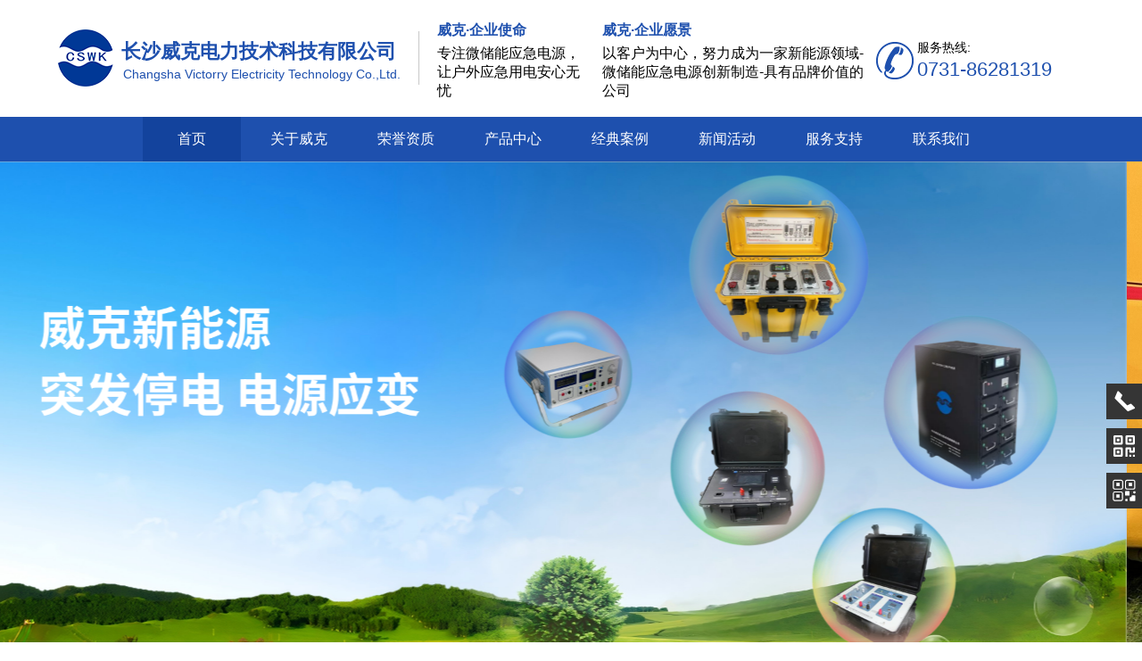

--- FILE ---
content_type: text/html
request_url: http://www.csvic.com/news/3.html
body_size: 13576
content:
<!DOCTYPE html><html><head><meta charset=utf-8><meta http-equiv=X-UA-Compatible content="IE=edge,chrome=1"><meta name=renderer content=webkit><meta name=viewport content="width=device-width,initial-scale=1,maximum-scale=1,user-scalable=no"><link rel=icon href=/favicon.ico><title>长沙威克电力技术科技有限公司</title><!--[if lt IE 11]><script>window.location.href='/html/ie.html';</script><![endif]--><style>html,
    body,
    #app {
      height: 100%;
      margin: 0px;
      padding: 0px;
    }
    .chromeframe {
      margin: 0.2em 0;
      background: #ccc;
      color: #000;
      padding: 0.2em 0;
    }

    #loader-wrapper {
      position: fixed;
      top: 0;
      left: 0;
      width: 100%;
      height: 100%;
      z-index: 999999;
    }

    #loader {
      display: block;
      position: relative;
      left: 50%;
      top: 50%;
      width: 150px;
      height: 150px;
      margin: -75px 0 0 -75px;
      border-radius: 50%;
      border: 3px solid transparent;
      border-top-color: #FFF;
      -webkit-animation: spin 2s linear infinite;
      -ms-animation: spin 2s linear infinite;
      -moz-animation: spin 2s linear infinite;
      -o-animation: spin 2s linear infinite;
      animation: spin 2s linear infinite;
      z-index: 1001;
    }

    #loader:before {
      content: "";
      position: absolute;
      top: 5px;
      left: 5px;
      right: 5px;
      bottom: 5px;
      border-radius: 50%;
      border: 3px solid transparent;
      border-top-color: #FFF;
      -webkit-animation: spin 3s linear infinite;
      -moz-animation: spin 3s linear infinite;
      -o-animation: spin 3s linear infinite;
      -ms-animation: spin 3s linear infinite;
      animation: spin 3s linear infinite;
    }

    #loader:after {
      content: "";
      position: absolute;
      top: 15px;
      left: 15px;
      right: 15px;
      bottom: 15px;
      border-radius: 50%;
      border: 3px solid transparent;
      border-top-color: #FFF;
      -moz-animation: spin 1.5s linear infinite;
      -o-animation: spin 1.5s linear infinite;
      -ms-animation: spin 1.5s linear infinite;
      -webkit-animation: spin 1.5s linear infinite;
      animation: spin 1.5s linear infinite;
    }


    @-webkit-keyframes spin {
      0% {
        -webkit-transform: rotate(0deg);
        -ms-transform: rotate(0deg);
        transform: rotate(0deg);
      }
      100% {
        -webkit-transform: rotate(360deg);
        -ms-transform: rotate(360deg);
        transform: rotate(360deg);
      }
    }

    @keyframes spin {
      0% {
        -webkit-transform: rotate(0deg);
        -ms-transform: rotate(0deg);
        transform: rotate(0deg);
      }
      100% {
        -webkit-transform: rotate(360deg);
        -ms-transform: rotate(360deg);
        transform: rotate(360deg);
      }
    }


    #loader-wrapper .loader-section {
      position: fixed;
      top: 0;
      width: 51%;
      height: 100%;
      background: #7171C6;
      z-index: 1000;
      -webkit-transform: translateX(0);
      -ms-transform: translateX(0);
      transform: translateX(0);
    }

    #loader-wrapper .loader-section.section-left {
      left: 0;
    }

    #loader-wrapper .loader-section.section-right {
      right: 0;
    }


    .loaded #loader-wrapper .loader-section.section-left {
      -webkit-transform: translateX(-100%);
      -ms-transform: translateX(-100%);
      transform: translateX(-100%);
      -webkit-transition: all 0.7s 0.3s cubic-bezier(0.645, 0.045, 0.355, 1.000);
      transition: all 0.7s 0.3s cubic-bezier(0.645, 0.045, 0.355, 1.000);
    }

    .loaded #loader-wrapper .loader-section.section-right {
      -webkit-transform: translateX(100%);
      -ms-transform: translateX(100%);
      transform: translateX(100%);
      -webkit-transition: all 0.7s 0.3s cubic-bezier(0.645, 0.045, 0.355, 1.000);
      transition: all 0.7s 0.3s cubic-bezier(0.645, 0.045, 0.355, 1.000);
    }

    .loaded #loader {
      opacity: 0;
      -webkit-transition: all 0.3s ease-out;
      transition: all 0.3s ease-out;
    }

    .loaded #loader-wrapper {
      visibility: hidden;
      -webkit-transform: translateY(-100%);
      -ms-transform: translateY(-100%);
      transform: translateY(-100%);
      -webkit-transition: all 0.3s 1s ease-out;
      transition: all 0.3s 1s ease-out;
    }

    .no-js #loader-wrapper {
      display: none;
    }

    .no-js h1 {
      color: #222222;
    }

    #loader-wrapper .load_title {
      font-family: 'Open Sans';
      color: #FFF;
      font-size: 19px;
      width: 100%;
      text-align: center;
      z-index: 9999999999999;
      position: absolute;
      top: 60%;
      opacity: 1;
      line-height: 30px;
    }

    #loader-wrapper .load_title span {
      font-weight: normal;
      font-style: italic;
      font-size: 13px;
      color: #FFF;
      opacity: 0.5;
    }</style><link href=/static/css/chunk-libs.b6b8f247.css rel=stylesheet><link href=/static/css/app.e8063816.css rel=stylesheet></head><body><div id=app><div id=loader-wrapper><div id=loader></div></div></div><script>(function(c){function e(e){for(var u,d,h=e[0],k=e[1],b=e[2],t=0,r=[];t<h.length;t++)d=h[t],Object.prototype.hasOwnProperty.call(f,d)&&f[d]&&r.push(f[d][0]),f[d]=0;for(u in k)Object.prototype.hasOwnProperty.call(k,u)&&(c[u]=k[u]);o&&o(e);while(r.length)r.shift()();return a.push.apply(a,b||[]),n()}function n(){for(var c,e=0;e<a.length;e++){for(var n=a[e],u=!0,d=1;d<n.length;d++){var h=n[d];0!==f[h]&&(u=!1)}u&&(a.splice(e--,1),c=k(k.s=n[0]))}return c}var u={},d={runtime:0},f={runtime:0},a=[];function h(c){return k.p+"static/js/"+({}[c]||c)+"."+{"chunk-005cb0c7":"dafbce07","chunk-04621586":"d3c71cb7","chunk-1474d13c":"cf2cbdda","chunk-210ae8c4":"a297aa80","chunk-2120c150":"de21b706","chunk-2727631f":"62d885ea","chunk-2d0a4019":"3d7968ee","chunk-2d0a4fda":"52b8a4b7","chunk-2d0b1626":"f5c748a7","chunk-2d0b2b28":"9e271da6","chunk-02e9616b":"7df019cc","chunk-24c25390":"7a2d3409","chunk-331fc2de":"c615f2a1","chunk-506e9477":"77b5d397","chunk-5f30cd13":"729cc67e","chunk-5f6c98af":"87c0199c","chunk-6dacb486":"ecc5c231","chunk-6ece6216":"77d4cba4","chunk-782af254":"9a3ac708","chunk-701ba6d0":"8ad68297","chunk-7cbd9c85":"2aa8654a","chunk-bd56a6e8":"85086fa4","chunk-c300ca3e":"9532a678","chunk-2d0c515d":"0f9b6748","chunk-2d0c8e18":"6211b77d","chunk-2d0da2ea":"ecf964af","chunk-2d0de754":"01ed04f4","chunk-2d0e2366":"00afd6b9","chunk-5fd899cf":"442bf575","chunk-956eae9c":"ce622bdb","chunk-c6feac6c":"20e3881b","chunk-2d0f012d":"ddeb06bb","chunk-2d20955d":"99d916d7","chunk-2d212b99":"eadf8bea","chunk-4d97fe92":"6ee4cad6","chunk-1e0c5332":"ce763a0a","chunk-31eae13f":"61d414bb","chunk-3339808c":"fcb67070","chunk-0d5b0085":"8f8a4af2","chunk-60006966":"1096beb1","chunk-9c7a2a72":"0fb521dc","chunk-2d21a3bb":"b78e776d","chunk-2d21f879":"dd3b32a9","chunk-2d22252c":"845cb765","chunk-2d2249af":"2fe0e955","chunk-2d230898":"b5f29b5a","chunk-2ecfd031":"ea23cdf5","chunk-023a0b28":"4ec7a85b","chunk-0f7114d8":"b8c3d9ef","chunk-2b02de32":"14dee291","chunk-4868c644":"e25d4685","chunk-60943f35":"63903aec","chunk-7dc7eab6":"61fedb8e","chunk-b3cd5d88":"243cbbc7","chunk-35b667ea":"9b17e524","chunk-39413ce8":"d5bcd32e","chunk-3a08d90c":"8b686ec6","chunk-3b69bc00":"b30d40b8","chunk-3c64afac":"3004250c","chunk-46f2cf5c":"f0f2f9af","chunk-49f19338":"c050a43b","chunk-4f55a4ac":"829180ca","chunk-582b2a7a":"e31b458e","chunk-5b83c289":"3bcf41b3","chunk-7fa21b9b":"517b9b19","chunk-5bb73842":"fee7f0d7","chunk-17ee1abe":"852e6c91","chunk-2d0d38ff":"7fc1d166","chunk-2d0de3b1":"62eab09b","chunk-2d0df218":"f9d95b32","chunk-548b6580":"b0fa38cd","chunk-4aebf114":"f7e59a1b","chunk-6746b265":"e4612a38","chunk-7e203972":"364a7974","chunk-8579d4da":"daa03bba","chunk-8ee3fc10":"707274c6","chunk-d19c1a98":"4c4cf124","chunk-e1a6d904":"e957571c","chunk-e3ffee56":"0a038790","chunk-e648d5fe":"97063cec","chunk-e946381e":"1b237337","chunk-f68bbee2":"14808073"}[c]+".js"}function k(e){if(u[e])return u[e].exports;var n=u[e]={i:e,l:!1,exports:{}};return c[e].call(n.exports,n,n.exports,k),n.l=!0,n.exports}k.e=function(c){var e=[],n={"chunk-1474d13c":1,"chunk-02e9616b":1,"chunk-24c25390":1,"chunk-331fc2de":1,"chunk-506e9477":1,"chunk-5f30cd13":1,"chunk-5f6c98af":1,"chunk-6dacb486":1,"chunk-6ece6216":1,"chunk-782af254":1,"chunk-701ba6d0":1,"chunk-7cbd9c85":1,"chunk-bd56a6e8":1,"chunk-c300ca3e":1,"chunk-5fd899cf":1,"chunk-c6feac6c":1,"chunk-1e0c5332":1,"chunk-3339808c":1,"chunk-9c7a2a72":1,"chunk-b3cd5d88":1,"chunk-35b667ea":1,"chunk-3c64afac":1,"chunk-46f2cf5c":1,"chunk-4f55a4ac":1,"chunk-5b83c289":1,"chunk-5bb73842":1,"chunk-17ee1abe":1,"chunk-6746b265":1,"chunk-e648d5fe":1};d[c]?e.push(d[c]):0!==d[c]&&n[c]&&e.push(d[c]=new Promise((function(e,n){for(var u="static/css/"+({}[c]||c)+"."+{"chunk-005cb0c7":"31d6cfe0","chunk-04621586":"31d6cfe0","chunk-1474d13c":"91eeb54b","chunk-210ae8c4":"31d6cfe0","chunk-2120c150":"31d6cfe0","chunk-2727631f":"31d6cfe0","chunk-2d0a4019":"31d6cfe0","chunk-2d0a4fda":"31d6cfe0","chunk-2d0b1626":"31d6cfe0","chunk-2d0b2b28":"31d6cfe0","chunk-02e9616b":"9326f058","chunk-24c25390":"c84ea20e","chunk-331fc2de":"6dc45553","chunk-506e9477":"c175ef40","chunk-5f30cd13":"7aeba032","chunk-5f6c98af":"74f19eeb","chunk-6dacb486":"a957097f","chunk-6ece6216":"cc9b8dc5","chunk-782af254":"bfec9493","chunk-701ba6d0":"7982104c","chunk-7cbd9c85":"30fa45c5","chunk-bd56a6e8":"5473a801","chunk-c300ca3e":"a061919c","chunk-2d0c515d":"31d6cfe0","chunk-2d0c8e18":"31d6cfe0","chunk-2d0da2ea":"31d6cfe0","chunk-2d0de754":"31d6cfe0","chunk-2d0e2366":"31d6cfe0","chunk-5fd899cf":"3230502f","chunk-956eae9c":"31d6cfe0","chunk-c6feac6c":"7b10a6bf","chunk-2d0f012d":"31d6cfe0","chunk-2d20955d":"31d6cfe0","chunk-2d212b99":"31d6cfe0","chunk-4d97fe92":"31d6cfe0","chunk-1e0c5332":"02ad4210","chunk-31eae13f":"31d6cfe0","chunk-3339808c":"6dfe926d","chunk-0d5b0085":"31d6cfe0","chunk-60006966":"31d6cfe0","chunk-9c7a2a72":"c5292c00","chunk-2d21a3bb":"31d6cfe0","chunk-2d21f879":"31d6cfe0","chunk-2d22252c":"31d6cfe0","chunk-2d2249af":"31d6cfe0","chunk-2d230898":"31d6cfe0","chunk-2ecfd031":"31d6cfe0","chunk-023a0b28":"31d6cfe0","chunk-0f7114d8":"31d6cfe0","chunk-2b02de32":"31d6cfe0","chunk-4868c644":"31d6cfe0","chunk-60943f35":"31d6cfe0","chunk-7dc7eab6":"31d6cfe0","chunk-b3cd5d88":"74496202","chunk-35b667ea":"33a3374d","chunk-39413ce8":"31d6cfe0","chunk-3a08d90c":"31d6cfe0","chunk-3b69bc00":"31d6cfe0","chunk-3c64afac":"4e8637e7","chunk-46f2cf5c":"17fbdb6b","chunk-49f19338":"31d6cfe0","chunk-4f55a4ac":"5a402cd2","chunk-582b2a7a":"31d6cfe0","chunk-5b83c289":"ce2a2394","chunk-7fa21b9b":"31d6cfe0","chunk-5bb73842":"84f98409","chunk-17ee1abe":"ecea2c5f","chunk-2d0d38ff":"31d6cfe0","chunk-2d0de3b1":"31d6cfe0","chunk-2d0df218":"31d6cfe0","chunk-548b6580":"31d6cfe0","chunk-4aebf114":"31d6cfe0","chunk-6746b265":"3e10cd59","chunk-7e203972":"31d6cfe0","chunk-8579d4da":"31d6cfe0","chunk-8ee3fc10":"31d6cfe0","chunk-d19c1a98":"31d6cfe0","chunk-e1a6d904":"31d6cfe0","chunk-e3ffee56":"31d6cfe0","chunk-e648d5fe":"bbc9fa95","chunk-e946381e":"31d6cfe0","chunk-f68bbee2":"31d6cfe0"}[c]+".css",f=k.p+u,a=document.getElementsByTagName("link"),h=0;h<a.length;h++){var b=a[h],t=b.getAttribute("data-href")||b.getAttribute("href");if("stylesheet"===b.rel&&(t===u||t===f))return e()}var r=document.getElementsByTagName("style");for(h=0;h<r.length;h++){b=r[h],t=b.getAttribute("data-href");if(t===u||t===f)return e()}var o=document.createElement("link");o.rel="stylesheet",o.type="text/css",o.onload=e,o.onerror=function(e){var u=e&&e.target&&e.target.src||f,a=new Error("Loading CSS chunk "+c+" failed.\n("+u+")");a.code="CSS_CHUNK_LOAD_FAILED",a.request=u,delete d[c],o.parentNode.removeChild(o),n(a)},o.href=f;var i=document.getElementsByTagName("head")[0];i.appendChild(o)})).then((function(){d[c]=0})));var u=f[c];if(0!==u)if(u)e.push(u[2]);else{var a=new Promise((function(e,n){u=f[c]=[e,n]}));e.push(u[2]=a);var b,t=document.createElement("script");t.charset="utf-8",t.timeout=120,k.nc&&t.setAttribute("nonce",k.nc),t.src=h(c);var r=new Error;b=function(e){t.onerror=t.onload=null,clearTimeout(o);var n=f[c];if(0!==n){if(n){var u=e&&("load"===e.type?"missing":e.type),d=e&&e.target&&e.target.src;r.message="Loading chunk "+c+" failed.\n("+u+": "+d+")",r.name="ChunkLoadError",r.type=u,r.request=d,n[1](r)}f[c]=void 0}};var o=setTimeout((function(){b({type:"timeout",target:t})}),12e4);t.onerror=t.onload=b,document.head.appendChild(t)}return Promise.all(e)},k.m=c,k.c=u,k.d=function(c,e,n){k.o(c,e)||Object.defineProperty(c,e,{enumerable:!0,get:n})},k.r=function(c){"undefined"!==typeof Symbol&&Symbol.toStringTag&&Object.defineProperty(c,Symbol.toStringTag,{value:"Module"}),Object.defineProperty(c,"__esModule",{value:!0})},k.t=function(c,e){if(1&e&&(c=k(c)),8&e)return c;if(4&e&&"object"===typeof c&&c&&c.__esModule)return c;var n=Object.create(null);if(k.r(n),Object.defineProperty(n,"default",{enumerable:!0,value:c}),2&e&&"string"!=typeof c)for(var u in c)k.d(n,u,function(e){return c[e]}.bind(null,u));return n},k.n=function(c){var e=c&&c.__esModule?function(){return c["default"]}:function(){return c};return k.d(e,"a",e),e},k.o=function(c,e){return Object.prototype.hasOwnProperty.call(c,e)},k.p="/",k.oe=function(c){throw console.error(c),c};var b=window["webpackJsonp"]=window["webpackJsonp"]||[],t=b.push.bind(b);b.push=e,b=b.slice();for(var r=0;r<b.length;r++)e(b[r]);var o=t;n()})([]);</script><script src=/static/js/chunk-elementUI.d3214fdd.js></script><script src=/static/js/chunk-libs.ad818d38.js></script><script src=/static/js/app.2a87a251.js></script></body></html>

--- FILE ---
content_type: text/css
request_url: http://www.csvic.com/static/css/chunk-6ece6216.cc9b8dc5.css
body_size: 690
content:
.home .head{width:100%}.home .head .headData{width:90%;height:100%;margin:0 auto}.home .boby{width:100%;height:50px;background:#1e50ae;margin-top:2px;position:relative}.home .boby .bodyData{width:1200px;height:50px;margin:0 auto}.home .boby .is-active,.home .boby .itemdata:hover{background:#13439d}.home .bodyDataList{width:100%;height:50px;position:absolute;top:50px;left:0;z-index:1000;background:#fff;text-align:center}.home .bodyDataList .data:hover{color:#13439d}.home .headwidth{width:calc(100% - 660px)}.last{height:500px;background:#1f1f1f}.last .body{margin:0 auto;height:100%;color:#fff;padding-top:80px;width:1366px;position:relative}.about .bodydata{width:1400px;margin:0 auto}

--- FILE ---
content_type: text/css
request_url: http://www.csvic.com/static/css/chunk-782af254.bfec9493.css
body_size: 131
content:
.bodydata1{width:100%;height:450px;background-image:url(../../static/img/index1.f9f88cda.jpg)}.titleWidth{width:calc(100% - 200px)}

--- FILE ---
content_type: image/svg+xml
request_url: http://www.csvic.com/static/img/sph.2a036c8f.svg
body_size: 2486
content:
<?xml version="1.0" standalone="no"?><!DOCTYPE svg PUBLIC "-//W3C//DTD SVG 1.1//EN" "http://www.w3.org/Graphics/SVG/1.1/DTD/svg11.dtd"><svg t="1729152426478" class="icon" viewBox="0 0 1024 1024" version="1.1" xmlns="http://www.w3.org/2000/svg" p-id="6833" xmlns:xlink="http://www.w3.org/1999/xlink" width="200" height="200"><path d="M384 64l-249.6 0c-51.2 0-89.6 41.6-89.6 89.6l0 227.2c0 51.2 41.6 89.6 89.6 89.6l249.6 0c51.2 0 89.6-41.6 89.6-89.6l0-227.2C473.6 105.6 435.2 64 384 64zM428.8 380.8c0 25.6-19.2 44.8-44.8 44.8l-249.6 0c-25.6 0-44.8-19.2-44.8-44.8l0-227.2c0-25.6 19.2-44.8 44.8-44.8l249.6 0c25.6 0 44.8 19.2 44.8 44.8L428.8 380.8z" p-id="6834" fill="#ffffff"></path><path d="M192 192l134.4 0 0 134.4-134.4 0 0-134.4Z" p-id="6835" fill="#ffffff"></path><path d="M377.6 544l-243.2 0c-48 0-86.4 38.4-86.4 89.6l0 220.8c0 48 38.4 89.6 86.4 89.6l243.2 0c48 0 86.4-38.4 86.4-89.6l0-220.8C467.2 582.4 425.6 544 377.6 544zM422.4 851.2c0 25.6-19.2 44.8-44.8 44.8l-243.2 0c-25.6 0-44.8-19.2-44.8-44.8l0-220.8c0-25.6 19.2-44.8 44.8-44.8l243.2 0c25.6 0 44.8 19.2 44.8 44.8L422.4 851.2z" p-id="6836" fill="#ffffff"></path><path d="M192 668.8l131.2 0 0 131.2-131.2 0 0-131.2Z" p-id="6837" fill="#ffffff"></path><path d="M633.6 470.4l249.6 0c51.2 0 89.6-41.6 89.6-89.6l0-227.2c0-51.2-41.6-89.6-89.6-89.6l-249.6 0c-51.2 0-89.6 41.6-89.6 89.6l0 227.2C544 432 585.6 470.4 633.6 470.4zM588.8 153.6c0-25.6 19.2-44.8 44.8-44.8l249.6 0c25.6 0 44.8 19.2 44.8 44.8l0 227.2c0 25.6-19.2 44.8-44.8 44.8l-249.6 0c-25.6 0-44.8-19.2-44.8-44.8L588.8 153.6z" p-id="6838" fill="#ffffff"></path><path d="M700.8 192l134.4 0 0 134.4-134.4 0 0-134.4Z" p-id="6839" fill="#ffffff"></path><path d="M572.8 716.8l137.6 0c12.8 0 22.4-9.6 22.4-22.4l0-137.6c0-12.8-9.6-22.4-22.4-22.4l-137.6 0c-12.8 0-22.4 9.6-22.4 22.4l0 137.6C550.4 707.2 560 716.8 572.8 716.8z" p-id="6840" fill="#ffffff"></path><path d="M886.4 563.2l0 38.4c0 12.8 12.8 25.6 25.6 25.6l38.4 0c12.8 0 25.6-12.8 25.6-25.6l0-38.4c0-12.8-12.8-25.6-25.6-25.6l-38.4 0C899.2 537.6 886.4 547.2 886.4 563.2z" p-id="6841" fill="#ffffff"></path><path d="M582.4 944l48 0c12.8 0 22.4-9.6 22.4-22.4l0-48c0-12.8-9.6-22.4-22.4-22.4l-48 0c-12.8 0-22.4 9.6-22.4 22.4l0 48C560 934.4 569.6 944 582.4 944z" p-id="6842" fill="#ffffff"></path><path d="M944 704l-99.2 0c-16 0-28.8 12.8-28.8 28.8l0 44.8-48 0c-19.2 0-32 12.8-32 32l0 99.2c0 16 12.8 28.8 28.8 28.8l179.2 3.2c16 0 28.8-12.8 28.8-28.8l0-179.2C972.8 716.8 960 704 944 704z" p-id="6843" fill="#ffffff"></path></svg>

--- FILE ---
content_type: application/javascript
request_url: http://www.csvic.com/static/js/chunk-782af254.9a3ac708.js
body_size: 11628
content:
(window["webpackJsonp"]=window["webpackJsonp"]||[]).push([["chunk-782af254"],{"73fb":function(t,i,e){"use strict";e("9925")},9925:function(t,i,e){},eaca:function(t,i,e){"use strict";e.r(i);var s=function(){var t=this,i=t.$createElement,e=t._self._c||i;return e("div",{staticClass:"firstpage"},[e("home",{attrs:{active:"首页"}}),t.isShow?e("div",{staticStyle:{width:"40px",height:"40px","background-color":"#1e50ae","margin-bottom":"10px","text-align":"center",color:"#fff",padding:"6px 0 0 0",position:"fixed",right:"0",bottom:"90px","z-index":"1000",cursor:"pointer"},on:{click:t.goTop}},[e("i",{staticClass:"el-icon-top",staticStyle:{"font-size":"28px","font-weight":"700",color:"#fff"}})]):t._e(),e("div",{ref:"scrollContainer",staticClass:"contentheight"},[e("el-carousel",{attrs:{trigger:"click",height:t.bannerHeight+"px"}},t._l(t.imgList,(function(i){return e("el-carousel-item",[e("img",{ref:"bannerHeight",refInFor:!0,staticStyle:{width:"100%"},attrs:{src:i.pictureImg},on:{load:t.imgLoad}})])})),1),e("div",{staticStyle:{height:"50px"}}),e("div",[e("div",{staticStyle:{"text-align":"center","font-weight":"600","font-size":"30px",color:"#333"}},[t._v("产品中心")]),e("div",{staticStyle:{"min-height":"400px"}},[e("div",{staticStyle:{"vertical-align":"middle",display:"inline-block",width:"10%",position:"relative"}},[e("i",{staticClass:"el-icon-arrow-left",staticStyle:{"font-size":"60px",right:"10px",position:"absolute",color:"#1e50ae",cursor:"pointer"},on:{mouseenter:t.onMouseEnter,mouseleave:t.onMouseLeave,click:t.goLeft}})]),e("div",{staticStyle:{width:"80%",display:"inline-block","vertical-align":"middle"},on:{mouseenter:t.onMouseEnter,mouseleave:t.onMouseLeave}},[e("el-row",{staticStyle:{"margin-top":"20px"},attrs:{gutter:20}},t._l(t.productList,(function(i,s){return e("el-col",{attrs:{span:6}},[e("div",{staticStyle:{width:"100%",display:"inline-block",cursor:"pointer"},on:{click:function(e){return t.goDetail(i)}}},[e("div",{staticStyle:{width:"100%","text-align":"center",height:"300px"}},[e("el-image",{staticStyle:{width:"100%",height:"300px"},attrs:{fit:"contain",src:i.productPictureImg}})],1),e("p",{staticStyle:{width:"100%","text-align":"center"}},[t._v(t._s(i.productName))])])])})),1)],1),e("div",{staticStyle:{"vertical-align":"middle",display:"inline-block",width:"10%",position:"relative"}},[e("i",{staticClass:"el-icon-arrow-right",staticStyle:{"font-size":"60px",left:"10px",position:"absolute",color:"#1e50ae",cursor:"pointer"},on:{mouseenter:t.onMouseEnter,mouseleave:t.onMouseLeave,click:t.goRight}})])])]),e("div",{staticStyle:{height:"40px"}}),e("div",{staticClass:"bodydata1"},[e("el-row",[e("el-col",{attrs:{span:16}},[e("div",{staticStyle:{width:"80%",color:"#fff",margin:"0 auto"}},[e("div",{staticStyle:{"font-size":"46px","font-weight":"600","margin-top":"50px","line-height":"46px"}},[t._v("ABOUT US")]),e("div",{staticStyle:{"font-size":"26px","font-weight":"600","line-height":"46px"}},[t._v("长沙威克电力技术科技有限公司")]),e("div",{staticStyle:{"margin-top":"10px","text-indent":"2em","font-size":"16px","line-height":"30px"}},[t._v("长沙威克电力技术科技有限公司成立于2007年，位于长沙市雨花区长沙总部基地，是一家专业致力于电力系统自动化设备研发、生产及销售的高科技节能环保企业。威克电力是一家以电力电子、控制技术、能源物联网技术、储能技术研发为主导的科技型公司。全司现致力于国家实现双碳减排目标“3060”、储能发展、数字微电网、工商业能源节能方案为主要的公司发展方向。")]),e("div",{staticStyle:{"margin-top":"50px",color:"#000",width:"100%"}},[e("div",{staticStyle:{height:"100px",width:"25%",display:"inline-block","box-sizing":"border-box",background:"#fff","border-right":"1px solid #e6e7ee","text-align":"center","padding-top":"12px"}},[e("div",[e("span",{staticStyle:{"font-size":"38px",color:"#1e50ae"}},[t._v("2007")]),t._v(" 年 ")]),e("div",[t._v("公司始创")])]),e("div",{staticStyle:{height:"100px",width:"25%",display:"inline-block","box-sizing":"border-box",background:"#fff","text-align":"center","padding-top":"12px"}},[e("div",[e("span",{staticStyle:{"font-size":"38px",color:"#1e50ae"}},[t._v("1000")]),t._v(" 万元 ")]),e("div",[t._v("注册资金")])]),e("div",{staticStyle:{height:"100px",width:"25%",display:"inline-block","box-sizing":"border-box",background:"#1e50ae","text-align":"center","padding-top":"12px"}},[e("div",{staticStyle:{color:"#fff"}},[e("span",{staticStyle:{"font-size":"38px"}},[t._v("35")]),t._v(" 项 ")]),e("div",{staticStyle:{color:"#fff"}},[t._v("专项证书")])]),e("div",{staticStyle:{height:"100px",width:"25%",display:"inline-block","box-sizing":"border-box",background:"#13439d","text-align":"center","padding-top":"12px"}},[e("div",{staticStyle:{color:"#fff"}},[e("span",{staticStyle:{"font-size":"38px"}},[t._v("100")]),t._v(" ＋家 ")]),e("div",{staticStyle:{color:"#fff"}},[t._v("服务客户")])])])])]),e("el-col",{staticStyle:{position:"relative",height:"450px"},attrs:{span:8}},[e("img",{staticStyle:{width:"80%",position:"absolute",left:"50%",bottom:"50%",transform:"translateY(50%) translateX(-50%)"},attrs:{src:t.url}})])],1)],1),e("div",{staticStyle:{height:"50px"}}),e("div",{staticStyle:{width:"90%",margin:"0 auto"}},[e("div",{staticStyle:{"text-align":"center","margin-bottom":"10px","font-weight":"600","font-size":"30px",color:"#333"}},[t._v("合作伙伴")]),e("div",{staticStyle:{}},t._l(t.pictureUrl,(function(t){return e("div",{staticStyle:{width:"14.2857%","margin-top":"15px",display:"inline-block"}},[e("el-image",{staticStyle:{width:"90%",border:"1px solid #dddddd"},attrs:{src:t.pictureUrl}})],1)})),0)]),e("div",{staticStyle:{height:"50px"}}),e("div",[e("div",{staticStyle:{"text-align":"center","margin-bottom":"10px","font-weight":"600","font-size":"30px",color:"#333"}},[t._v("新闻活动")]),e("div",{staticStyle:{width:"90%",margin:"0 auto","padding-top":"20px"}},[e("el-row",[e("el-col",{attrs:{span:12}},[e("div",{staticStyle:{width:"100%",cursor:"pointer"},on:{click:function(i){return t.goDetail1(t.form1)}}},[e("image-preview",{attrs:{isSee:!1,src:t.form1.pictureImg,height:"420px",width:"95%"}})],1),e("div",{staticStyle:{margin:"20px 0px 0px 20px","font-size":"18px","font-weight":"600"}},[e("div",[t._v(" "+t._s(t.form1.newsTitle)+" ")]),e("div",{staticStyle:{"font-size":"16px","font-weight":"500","margin-top":"15px"}},[t._v(t._s(t.parseTime(t.form1.newsDate,"{y}-{m}-{d}")))])])]),e("el-col",{attrs:{span:12}},t._l(t.newsList,(function(i){return e("div",{staticStyle:{height:"140px",width:"100%","margin-bottom":"30px",cursor:"pointer"},on:{click:function(e){return t.goDetail1(i)}}},[e("image-preview",{staticStyle:{display:"inline-block","vertical-align":"top"},attrs:{isSee:!1,src:i.pictureImg,height:140,width:180}}),e("div",{staticClass:"titleWidth",staticStyle:{display:"inline-block",margin:"15px 0px 0px 20px","font-size":"18px","font-weight":"600"}},[e("div",[t._v(t._s(i.newsTitle))]),e("div",{staticStyle:{"font-size":"16px","font-weight":"500","margin-top":"15px"}},[t._v(t._s(t.parseTime(i.newsDate,"{y}-{m}-{d}")))])])],1)})),0)],1)],1)]),e("div",{staticStyle:{height:"30px"}}),e("last")],1)],1)},o=[],n=e("c7eb"),r=e("1da1"),a=(e("b64b"),e("e9c4"),e("fb6a"),e("14d9"),e("7ded"),e("9628")),l=(e("852e"),e("21f2"),e("6511")),c=e("c47c"),d=e("613f"),h=e("7adc"),p=(e("09f4"),{name:"Home",components:{home:l["default"],last:c["default"],about:d["default"]},data:function(){return{bannerHeight:void 0,itemList:["首页","关于威克","产品中心","新闻活动"],itemListData:["公司简介","企业文化","公司风貌"],activeName:"首页",isSee:!1,imgList:[],url:e("bc25"),url1:e("f84a"),productList:[],arr:[],queryParams:{classifyId:void 0,pageNum:1,pageSize:8},total:0,newsList:[],pictureUrl:[],queryParams1:{pageNum:1,pageSize:10,deptId:109},idx1:0,idx2:4,idx3:0,idx4:0,form1:{newsTitle:void 0,pictureImg:void 0},timer:null,isShow:!1,height:0}},watch:{$route:{handler:function(t){this.redirect=t.query&&t.query.redirect},immediate:!0}},created:function(){var t=this;Object(h["i"])({deptId:108}).then((function(i){var e=JSON.parse(JSON.stringify(i.rows));t.productListTotal=JSON.parse(JSON.stringify(i.rows)),t.productList=e.slice(t.idx1,t.idx2),t.idx3=t.productList.length-4,t.idx4=t.productList.length,t.timer=setInterval((function(){t.goRight()}),3e3)})),Object(h["e"])({deptId:108}).then((function(i){var e=i.data;t.newsList=e.slice(1,4),t.form1=e[0]})),Object(h["g"])({pageNum:1,pageSize:100,showType:1,deptId:108}).then((function(i){t.pictureUrl=i.rows}))},mounted:function(){var t=this;return Object(r["a"])(Object(n["a"])().mark((function i(){var e;return Object(n["a"])().wrap((function(i){while(1)switch(i.prev=i.next){case 0:return i.next=2,Object(a["a"])({position:1,deptId:108});case 2:e=i.sent,t.imgList=e.data,t.imgLoad(),window.addEventListener("resize",(function(){t.bannerHeight=t.$refs.bannerHeight[0].height,t.imgLoad(),console.log(555)}),!1),t.$refs.scrollContainer.addEventListener("scroll",t.handleScroll);case 7:case"end":return i.stop()}}),i)})))()},beforeDestroy:function(){this.$refs.scrollContainer&&this.$refs.scrollContainer.removeEventListener("scroll",this.handleScroll)},methods:{handleScroll:function(t){console.log(t.target.scrollTop),t.target.scrollTop>=300&&(this.isShow=!0,this.height=t.target.scrollTop),t.target.scrollTop<300&&(this.isShow=!1,this.height=t.target.scrollTop)},goTop:function(){console.log(this.height),this.$refs.scrollContainer.scrollTop-=this.height},imgLoad:function(){var t=this;this.$nextTick((function(){t.bannerHeight=t.$refs.bannerHeight[0].height}))},goLeft:function(){this.idx1=this.idx1-1,this.idx2=this.idx2-1,this.idx1>-1&&(this.productList=this.productListTotal.slice(this.idx1,this.idx2)),this.idx1<0&&(this.productList=this.productListTotal.slice(0,this.idx2)),3==this.productList.length&&this.productList.unshift(this.productListTotal[this.productListTotal.length-1]),2==this.productList.length&&(this.productList.unshift(this.productListTotal[this.productListTotal.length-1]),this.productList.unshift(this.productListTotal[this.productListTotal.length-2])),1==this.productList.length&&(this.productList.unshift(this.productListTotal[this.productListTotal.length-1]),this.productList.unshift(this.productListTotal[this.productListTotal.length-2]),this.productList.unshift(this.productListTotal[this.productListTotal.length-3])),0==this.productList.length&&(this.idx1=this.productListTotal.length-3,this.idx2=this.productListTotal.length+1,this.goLeft())},goRight:function(){this.idx1=this.idx1+1,this.idx2=this.idx2+1,this.productList=this.productListTotal.slice(this.idx1,this.idx2),3==this.productList.length&&this.productList.push(this.productListTotal[0]),2==this.productList.length&&(this.productList.push(this.productListTotal[0]),this.productList.push(this.productListTotal[1])),1==this.productList.length&&(this.productList.push(this.productListTotal[0]),this.productList.push(this.productListTotal[1]),this.productList.push(this.productListTotal[2])),0==this.productList.length&&(this.idx1=-1,this.idx2=3,this.goRight())},goDetail:function(t){this.$router.push("/productDetail?productId=".concat(t.productId))},onMouseEnter:function(){clearInterval(this.timer)},onMouseLeave:function(){var t=this;this.timer=setInterval((function(){t.goRight()}),3e3)},onClick:function(){},goDetail1:function(t){window.open(t.newsUrl)}}}),u=p,g=(e("73fb"),e("2877")),f=Object(g["a"])(u,s,o,!1,null,null,null);i["default"]=f.exports},f84a:function(t,i,e){t.exports=e.p+"static/img/gjdw.4758ac57.png"}}]);

--- FILE ---
content_type: application/javascript
request_url: http://www.csvic.com/static/js/app.2a87a251.js
body_size: 253906
content:
(window["webpackJsonp"]=window["webpackJsonp"]||[]).push([["app"],{0:function(e,t,n){e.exports=n("56d7")},"029f":function(e,t,n){"use strict";n.d(t,"c",(function(){return a})),n.d(t,"b",(function(){return c})),n.d(t,"a",(function(){return s})),n.d(t,"d",(function(){return o}));var i=n("b775");function a(e){return Object(i["a"])({url:"/system/oss/list",method:"get",params:e})}function c(e){return Object(i["a"])({url:"/system/oss/listByIds/"+e,method:"get"})}function s(e){return Object(i["a"])({url:"/system/oss/"+e,method:"delete"})}function o(e){return Object(i["a"])({url:"/system/oss/upload",method:"post",data:e})}},"02b8":function(e,t,n){"use strict";n.r(t);var i=n("e017"),a=n.n(i),c=n("21a1"),s=n.n(c),o=new a.a({id:"icon-component",use:"icon-component-usage",viewBox:"0 0 1024 1024",content:'<symbol class="icon" viewBox="0 0 1024 1024" xmlns="http://www.w3.org/2000/svg" xmlns:xlink="http://www.w3.org/1999/xlink" id="icon-component"><defs><style type="text/css"></style></defs><path d="M826.56 470.016c-32.896 0-64.384 12.288-89.984 35.52l0-104.96c0-62.208-50.496-112.832-112.64-113.088L623.936 287.04 519.552 287.104C541.824 262.72 554.56 230.72 554.56 197.12c0-73.536-59.904-133.44-133.504-133.44-73.472 0-133.376 59.904-133.376 133.44 0 32.896 12.224 64.256 35.52 89.984L175.232 287.104l0 0.576C113.728 288.704 64 338.88 64 400.576l0.32 0 0.32 116.48C60.864 544.896 70.592 577.728 100.8 588.48c12.736 4.608 37.632 7.488 60.864-25.28 12.992-18.368 34.24-29.248 56.64-29.248 38.336 0 69.504 31.104 69.504 69.312 0 38.4-31.168 69.504-69.504 69.504-22.656 0-44.032-11.264-57.344-30.4C138.688 610.112 112.576 615.36 102.464 619.136c-29.824 10.752-39.104 43.776-38.144 67.392l0 160.384L64 846.912C64 909.248 114.752 960 177.216 960l446.272 0c62.4 0 113.152-50.752 113.152-113.152l0-145.024c24.384 22.272 56.384 35.008 89.984 35.008 73.536 0 133.44-59.904 133.44-133.504C960 529.92 900.096 470.016 826.56 470.016zM826.56 672.896c-22.72 0-44.032-11.264-57.344-30.4-22.272-32.384-48.448-27.136-58.56-23.36-29.824 10.752-39.04 43.776-38.08 67.392l0 160.384c0 27.136-22.016 49.152-49.152 49.152L177.216 896.064C150.08 896 128 873.984 128 846.848l0.32 0 0-145.024c24.384 22.272 56.384 35.008 89.984 35.008 73.6 0 133.504-59.904 133.504-133.504 0-73.472-59.904-133.376-133.504-133.376-32.896 0-64.32 12.288-89.984 35.52l0-104.96L128 400.512c0-27.072 22.08-49.152 49.216-49.152L177.216 351.04 334.656 350.72c3.776 0.512 7.616 0.832 11.52 0.832 24.896 0 50.752-10.816 60.032-37.056 4.544-12.736 7.424-37.568-25.344-60.736C362.624 240.768 351.68 219.52 351.68 197.12c0-38.272 31.104-69.44 69.376-69.44 38.336 0 69.504 31.168 69.504 69.44 0 22.72-11.264 44.032-30.528 57.472C427.968 276.736 433.088 302.784 436.8 313.024c10.752 29.888 43.072 39.232 67.392 38.08l119.232 0 0 0.384c27.136 0 49.152 22.08 49.152 49.152l0.256 116.48c-3.776 27.84 6.016 60.736 36.224 71.488 12.736 4.608 37.632 7.488 60.8-25.28 13.056-18.368 34.24-29.248 56.704-29.248C864.832 534.016 896 565.12 896 603.392 896 641.728 864.832 672.896 826.56 672.896z" p-id="3146" /></symbol>'});s.a.add(o);t["default"]=o},"036c":function(e,t,n){"use strict";n("955f")},"039a":function(e,t,n){"use strict";n.r(t);var i=n("e017"),a=n.n(i),c=n("21a1"),s=n.n(c),o=new a.a({id:"icon-download",use:"icon-download-usage",viewBox:"0 0 1024 1024",content:'<symbol class="icon" viewBox="0 0 1024 1024" xmlns="http://www.w3.org/2000/svg" xmlns:xlink="http://www.w3.org/1999/xlink" id="icon-download"><defs><style type="text/css"></style></defs><path d="M768.35456 416a256 256 0 1 0-512 0 192 192 0 1 0 0 384v64a256 256 0 0 1-58.88-505.216 320.128 320.128 0 0 1 629.76 0A256.128 256.128 0 0 1 768.35456 864v-64a192 192 0 0 0 0-384z m-512 384h64v64H256.35456v-64z m448 0h64v64h-64v-64z" fill="#333333" p-id="3063" /><path d="M539.04256 845.248V512.192a32.448 32.448 0 0 0-32-32.192c-17.664 0-32 14.912-32 32.192v333.056l-36.096-36.096a32.192 32.192 0 0 0-45.056 0.192 31.616 31.616 0 0 0-0.192 45.056l90.88 90.944a31.36 31.36 0 0 0 22.528 9.088 30.08 30.08 0 0 0 22.4-9.088l90.88-90.88a32.192 32.192 0 0 0-0.192-45.12 31.616 31.616 0 0 0-45.056-0.192l-36.096 36.096z" fill="#333333" p-id="3064" /></symbol>'});s.a.add(o);t["default"]=o},"0421":function(e,t,n){"use strict";n("1c5d")},"04ad":function(e,t,n){"use strict";n.r(t);var i=n("e017"),a=n.n(i),c=n("21a1"),s=n.n(c),o=new a.a({id:"icon-rate",use:"icon-rate-usage",viewBox:"0 0 1069 1024",content:'<symbol class="icon" viewBox="0 0 1069 1024" xmlns="http://www.w3.org/2000/svg" xmlns:xlink="http://www.w3.org/1999/xlink" id="icon-rate"><defs><style type="text/css"></style></defs><path d="M633.72929961 378.02038203l9.49872568 18.68789795 20.78025469 2.79745225 206.61592412 27.33248408a11.46496817 11.46496817 0 0 1 6.6095543 19.47324902l-147.2675168 147.35350284-14.89299345 14.89299345 3.8006376 20.68280244 37.84585956 204.89044571a11.46496817 11.46496817 0 0 1-16.4808914 12.2961788L554.68980898 751.84713388l-18.68789794-9.49299345-18.48726123 9.99171915-183.23885392 99.34968163a11.46496817 11.46496817 0 0 1-16.78471347-11.8662416l32.5433127-205.79617881 3.29617793-20.78598692-15.19108243-14.49172002-151.03375839-143.48407587a11.46496817 11.46496817 0 0 1 6.09936328-19.63949062l205.79617881-32.63503185 20.78598691-3.2961788L428.87898125 380.72038203 518.59235674 192.64331182a11.46496817 11.46496817 0 0 1 20.56815264-0.26369385l94.56879023 185.63503183zM496.64840732 85.52038203l-121.75796162 254.98089229L95.76433145 384.76178369A34.3949045 34.3949045 0 0 0 77.46050938 443.66879023l204.87324901 194.66369385-44.16879023 279.1146498a34.3949045 34.3949045 0 0 0 50.36560489 35.61592325l248.4-134.67898038 251.84522285 128.27579591a34.3949045 34.3949045 0 0 0 49.43694287-36.89426777l-51.30573223-277.85350284 199.73120977-199.90891758a34.3949045 34.3949045 0 0 0-19.82866201-58.40827998l-280.11783428-37.03184736L558.32993633 84.71210205a34.3949045 34.3949045 0 0 0-61.68152901 0.80254775z" p-id="1099" /></symbol>'});s.a.add(o);t["default"]=o},"068c":function(e,t,n){"use strict";n.r(t);var i=n("e017"),a=n.n(i),c=n("21a1"),s=n.n(c),o=new a.a({id:"icon-upload",use:"icon-upload-usage",viewBox:"0 0 1024 1024",content:'<symbol class="icon" viewBox="0 0 1024 1024" xmlns="http://www.w3.org/2000/svg" xmlns:xlink="http://www.w3.org/1999/xlink" id="icon-upload"><defs><style type="text/css"></style></defs><path d="M530.944 458.24l4.8 3.456 122.176 106.816a32 32 0 0 1-37.44 51.584l-4.672-3.392L546.56 556.16v280.704a32 32 0 0 1-26.24 31.488l-5.76 0.512a32 32 0 0 1-31.424-26.24l-0.512-5.76-0.064-280.704-69.12 60.48a32 32 0 0 1-40.96 0.896l-4.16-3.968a32 32 0 0 1-0.96-40.96l4.032-4.16 122.176-106.816a32 32 0 0 1 37.312-3.456zM497.92 128c128.128 0 239.168 82.304 275.52 199.04 123.968 11.264 221.312 113.088 221.312 237.44 0 128.128-103.68 232.96-234.88 238.272h-5.888l-35.52 0.192a32 32 0 0 1-0.192-64l35.264-0.128 4.672-0.064c96.384-3.84 172.544-80.896 172.544-174.272 0-96.128-80.512-174.464-179.584-174.464h-1.984a32 32 0 0 1-32-25.28C695.872 264.96 604.736 192 497.92 192 381.824 192 285.44 277.76 274.816 388.48a32 32 0 0 1-28.352 28.8c-83.968 9.152-147.84 78.208-147.84 159.552l0.192 7.936c3.84 85.76 77.056 154.112 166.592 154.112h45.632a32 32 0 0 1 0 64h-45.632C142.016 802.944 40.32 708.032 34.88 586.88l-0.192-9.28c0-106.88 76.352-197.184 179.968-219.904C239.488 226.112 357.76 128 497.856 128z" p-id="7923" /></symbol>'});s.a.add(o);t["default"]=o},"06b3":function(e,t,n){"use strict";n.r(t);var i=n("e017"),a=n.n(i),c=n("21a1"),s=n.n(c),o=new a.a({id:"icon-tool",use:"icon-tool-usage",viewBox:"0 0 1024 1024",content:'<symbol class="icon" viewBox="0 0 1024 1024" xmlns="http://www.w3.org/2000/svg" xmlns:xlink="http://www.w3.org/1999/xlink" id="icon-tool"><defs><style type="text/css"></style></defs><path d="M898.831744 900.517641 103.816972 900.517641c-36.002982 0-65.363683-29.286-65.363683-65.313541l0-554.949184c0-36.041868 29.361725-65.326844 65.363683-65.326844l795.015795 0c36.002982 0 65.198931 29.284977 65.198931 65.326844l0 554.949184C964.030675 871.231641 934.834726 900.517641 898.831744 900.517641L898.831744 900.517641zM103.816972 255.593236c-13.576203 0-24.711821 11.085476-24.711821 24.662703l0 554.949184c0 13.576203 11.136641 24.662703 24.711821 24.662703l795.015795 0c13.577227 0 24.547069-11.086499 24.547069-24.662703l0-554.949184c0-13.577227-10.970866-24.662703-24.547069-24.662703L103.816972 255.593236 103.816972 255.593236zM664.346245 251.774257c-11.161201 0-20.332071-9.080819-20.332071-20.332071l0-101.278661c0-13.576203-11.047614-24.623817-24.699542-24.623817L383.181611 105.539708c-13.576203 0-24.712845 11.04659-24.712845 24.623817l0 101.278661c0 11.252275-9.041934 20.332071-20.332071 20.332071-11.20111 0-20.319791-9.080819-20.319791-20.332071l0-101.278661c0-35.989679 29.323862-65.275679 65.364707-65.275679l236.133022 0c36.06745 0 65.402569 29.284977 65.402569 65.275679l0 101.278661C684.717202 242.694461 675.636383 251.774257 664.346245 251.774257L664.346245 251.774257zM413.233044 521.725502 75.694471 521.725502c-11.163247 0-20.333094-9.117658-20.333094-20.35663 0-11.252275 9.169847-20.332071 20.333094-20.332071l337.538573 0c11.277858 0 20.319791 9.080819 20.319791 20.332071C433.552835 512.607844 424.510902 521.725502 413.233044 521.725502L413.233044 521.725502zM912.894018 521.725502 575.367725 521.725502c-11.213389 0-20.332071-9.117658-20.332071-20.35663 0-11.252275 9.118682-20.332071 20.332071-20.332071l337.526293 0c11.290137 0 20.332071 9.080819 20.332071 20.332071C933.226089 512.607844 924.184155 521.725502 912.894018 521.725502L912.894018 521.725502zM557.56322 634.217552 445.085496 634.217552c-11.213389 0-20.332071-9.079796-20.332071-20.331048l0-168.763658c0-11.251252 9.118682-20.332071 20.332071-20.332071l112.478747 0c11.290137 0 20.370956 9.080819 20.370956 20.332071l0 168.763658C577.934177 625.137757 568.853357 634.217552 557.56322 634.217552L557.56322 634.217552zM465.417567 593.514525l71.827909 0L537.245476 465.454918l-71.827909 0L465.417567 593.514525 465.417567 593.514525z" p-id="1685" /></symbol>'});s.a.add(o);t["default"]=o},"09f4":function(e,t,n){"use strict";n.d(t,"a",(function(){return s})),Math.easeInOutQuad=function(e,t,n,i){return e/=i/2,e<1?n/2*e*e+t:(e--,-n/2*(e*(e-2)-1)+t)};var i=function(){return window.requestAnimationFrame||window.webkitRequestAnimationFrame||window.mozRequestAnimationFrame||function(e){window.setTimeout(e,1e3/60)}}();function a(e){document.documentElement.scrollTop=e,document.body.parentNode.scrollTop=e,document.body.scrollTop=e}function c(){return document.documentElement.scrollTop||document.body.parentNode.scrollTop||document.body.scrollTop}function s(e,t,n){var s=c(),o=e-s,r=20,l=0;t="undefined"===typeof t?500:t;var u=function e(){l+=r;var c=Math.easeInOutQuad(l,s,o,t);a(c),l<t?i(e):n&&"function"===typeof n&&n()};u()}},"0b37":function(e,t,n){"use strict";n.r(t);var i=n("e017"),a=n.n(i),c=n("21a1"),s=n.n(c),o=new a.a({id:"icon-input",use:"icon-input-usage",viewBox:"0 0 1024 1024",content:'<symbol class="icon" viewBox="0 0 1024 1024" xmlns="http://www.w3.org/2000/svg" xmlns:xlink="http://www.w3.org/1999/xlink" id="icon-input"><defs><style type="text/css"></style></defs><path d="M896 224H128c-35.2 0-64 28.8-64 64v448c0 35.2 28.8 64 64 64h768c35.2 0 64-28.8 64-64V288c0-35.2-28.8-64-64-64z m0 480c0 19.2-12.8 32-32 32H160c-19.2 0-32-12.8-32-32V320c0-19.2 12.8-32 32-32h704c19.2 0 32 12.8 32 32v384z" p-id="3103" /><path d="M224 352c-19.2 0-32 12.8-32 32v256c0 16 12.8 32 32 32s32-12.8 32-32V384c0-16-12.8-32-32-32z" p-id="3104" /></symbol>'});s.a.add(o);t["default"]=o},"0c16":function(e,t,n){"use strict";n.r(t);var i=n("e017"),a=n.n(i),c=n("21a1"),s=n.n(c),o=new a.a({id:"icon-row",use:"icon-row-usage",viewBox:"0 0 1024 1024",content:'<symbol class="icon" viewBox="0 0 1024 1024" xmlns="http://www.w3.org/2000/svg" xmlns:xlink="http://www.w3.org/1999/xlink" id="icon-row"><defs><style type="text/css"></style></defs><path d="M152 854.856875h325.7146875V237.715625H134.856875v600q0 6.99375 5.0746875 12.0684375T152 854.856875z m737.143125-17.1421875v-600H546.284375v617.1421875H872q6.99375 0 12.0684375-5.07375t5.0746875-12.0684375z m68.5715625-651.429375V837.715625q0 35.3821875-25.16625 60.5484375T872 923.4284375H152q-35.383125 0-60.5484375-25.1653125T66.284375 837.7146875V186.284375q0-35.3821875 25.16625-60.5484375T152 100.5715625h720q35.383125 0 60.5484375 25.1653125t25.16625 60.5484375z" p-id="1183" /></symbol>'});s.a.add(o);t["default"]=o},"0c4f":function(e,t,n){"use strict";n.r(t);var i=n("e017"),a=n.n(i),c=n("21a1"),s=n.n(c),o=new a.a({id:"icon-redis",use:"icon-redis-usage",viewBox:"0 0 1024 1024",content:'<symbol class="icon" viewBox="0 0 1024 1024" xmlns="http://www.w3.org/2000/svg" xmlns:xlink="http://www.w3.org/1999/xlink" id="icon-redis"><defs><style type="text/css"></style></defs><path d="M1023.786667 611.84c-0.426667 9.770667-13.354667 20.693333-39.893334 34.56-54.613333 28.458667-337.749333 144.896-397.994666 176.298667-60.288 31.402667-93.738667 31.104-141.354667 8.32-47.616-22.741333-348.842667-144.469333-403.114667-170.368-27.093333-12.970667-40.917333-23.893333-41.386666-34.218667v103.509333c0 10.325333 14.250667 21.290667 41.386666 34.261334 54.272 25.941333 355.541333 147.626667 403.114667 170.368 47.616 22.784 81.066667 23.082667 141.354667-8.362667 60.245333-31.402667 343.338667-147.797333 397.994666-176.298667 27.776-14.464 40.106667-25.728 40.106667-35.925333v-102.058667l-0.213333-0.085333z m0-168.746667c-0.512 9.770667-13.397333 20.650667-39.893334 34.517334-54.613333 28.458667-337.749333 144.896-397.994666 176.298666-60.288 31.402667-93.738667 31.104-141.354667 8.362667-47.616-22.741333-348.842667-144.469333-403.114667-170.410667-27.093333-12.928-40.917333-23.893333-41.386666-34.176v103.509334c0 10.325333 14.250667 21.248 41.386666 34.218666 54.272 25.941333 355.498667 147.626667 403.114667 170.368 47.616 22.784 81.066667 23.082667 141.354667-8.32 60.245333-31.402667 343.338667-147.84 397.994666-176.298666 27.776-14.506667 40.106667-25.770667 40.106667-35.968v-102.058667l-0.256-0.042667z m0-175.018666c0.469333-10.410667-13.141333-19.541333-40.533334-29.610667-53.248-19.498667-334.634667-131.498667-388.522666-151.253333-53.888-19.712-75.818667-18.901333-139.093334 3.84C392.234667 113.706667 92.629333 231.253333 39.338667 252.074667c-26.666667 10.496-39.68 20.181333-39.253334 30.506666V386.133333c0 10.325333 14.250667 21.248 41.386667 34.218667 54.272 25.941333 355.498667 147.669333 403.114667 170.410667 47.616 22.741333 81.066667 23.04 141.354666-8.362667 60.245333-31.402667 343.338667-147.84 397.994667-176.298667 27.776-14.506667 40.106667-25.770667 40.106667-35.968V268.074667h-0.341334zM366.677333 366.08l237.269334-36.437333-71.68 105.088-165.546667-68.650667z m524.8-94.634667l-140.330666 55.466667-15.232 5.973333-140.245334-55.466666 155.392-61.44 140.373334 55.466666z m-411.989333-101.674666l-22.954667-42.325334 71.594667 27.989334 67.498667-22.101334-18.261334 43.733334 68.778667 25.770666-88.704 9.216-19.882667 47.786667-32.085333-53.290667-102.4-9.216 76.416-27.562666z m-176.768 59.733333c70.058667 0 126.805333 21.973333 126.805333 49.109333s-56.746667 49.152-126.805333 49.152-126.848-22.058667-126.848-49.152c0-27.136 56.789333-49.152 126.848-49.152z" p-id="857" /></symbol>'});s.a.add(o);t["default"]=o},"0c94":function(e,t,n){"use strict";n("7800")},"0e8f":function(e,t,n){"use strict";n.r(t);var i=n("e017"),a=n.n(i),c=n("21a1"),s=n.n(c),o=new a.a({id:"icon-tree",use:"icon-tree-usage",viewBox:"0 0 128 128",content:'<symbol xmlns="http://www.w3.org/2000/svg" viewBox="0 0 128 128" id="icon-tree"><path d="M126.713 90.023c.858.985 1.287 2.134 1.287 3.447v29.553c0 1.423-.429 2.6-1.287 3.53-.858.93-1.907 1.395-3.146 1.395H97.824c-1.145 0-2.146-.465-3.004-1.395-.858-.93-1.287-2.107-1.287-3.53V93.47c0-.875.19-1.696.572-2.462.382-.766.906-1.368 1.573-1.806a3.84 3.84 0 0 1 2.146-.657h9.725V69.007a3.84 3.84 0 0 0-.43-1.806 3.569 3.569 0 0 0-1.143-1.313 2.714 2.714 0 0 0-1.573-.492h-36.47v23.149h9.725c1.144 0 2.145.492 3.004 1.478.858.985 1.287 2.134 1.287 3.447v29.553c0 .876-.191 1.696-.573 2.463-.38.766-.905 1.368-1.573 1.806a3.84 3.84 0 0 1-2.145.656H51.915a3.84 3.84 0 0 1-2.145-.656c-.668-.438-1.216-1.04-1.645-1.806a4.96 4.96 0 0 1-.644-2.463V93.47c0-1.313.43-2.462 1.288-3.447.858-.986 1.907-1.478 3.146-1.478h9.582v-23.15h-37.9c-.953 0-1.74.356-2.359 1.068-.62.711-.93 1.56-.93 2.544v19.538h9.726c1.239 0 2.264.492 3.074 1.478.81.985 1.216 2.134 1.216 3.447v29.553c0 1.423-.405 2.6-1.216 3.53-.81.93-1.835 1.395-3.074 1.395H4.29c-.476 0-.93-.082-1.358-.246a4.1 4.1 0 0 1-1.144-.657 4.658 4.658 0 0 1-.93-1.067 5.186 5.186 0 0 1-.643-1.395 5.566 5.566 0 0 1-.215-1.56V93.47c0-.437.048-.875.143-1.313a3.95 3.95 0 0 1 .429-1.15c.19-.328.429-.656.715-.984.286-.329.572-.602.858-.821.286-.22.62-.383 1.001-.493.382-.11.763-.164 1.144-.164h9.726V61.619c0-.985.31-1.833.93-2.544.619-.712 1.358-1.068 2.216-1.068h44.335V39.62h-9.582c-1.24 0-2.288-.492-3.146-1.477a5.09 5.09 0 0 1-1.287-3.448V5.14c0-1.423.429-2.627 1.287-3.612.858-.985 1.907-1.477 3.146-1.477h25.743c.763 0 1.478.246 2.145.739a5.17 5.17 0 0 1 1.573 1.888c.382.766.573 1.587.573 2.462v29.553c0 1.313-.43 2.463-1.287 3.448-.859.985-1.86 1.477-3.004 1.477h-9.725v18.389h42.762c.954 0 1.74.355 2.36 1.067.62.711.93 1.56.93 2.545v26.925h9.582c1.239 0 2.288.492 3.146 1.478z" /></symbol>'});s.a.add(o);t["default"]=o},"0ee3":function(e,t,n){"use strict";n.r(t);var i=n("e017"),a=n.n(i),c=n("21a1"),s=n.n(c),o=new a.a({id:"icon-select",use:"icon-select-usage",viewBox:"0 0 1024 1024",content:'<symbol class="icon" viewBox="0 0 1024 1024" xmlns="http://www.w3.org/2000/svg" xmlns:xlink="http://www.w3.org/1999/xlink" id="icon-select"><defs><style type="text/css"></style></defs><path d="M62 511.97954521C62 263.86590869 263.90681826 62 511.97954521 62s449.97954521 201.825 449.97954521 449.97954521c0 248.19545479-201.90681826 449.97954521-449.97954521 449.97954521C263.90681826 962 62 760.175 62 511.97954521M901.98636348 511.97954521c0-215.24318174-175.00909131-390.41590869-390.00681827-390.41590869-215.03863652 0-389.96590869 175.17272695-389.96590868 390.41590869 0 215.28409131 175.00909131 390.45681826 389.96590868 390.45681826C727.01818174 902.47727305 901.98636348 727.30454521 901.98636348 511.97954521M264.17272695 430.28409131c0-5.76818174 2.12727305-11.51590869 6.64772696-15.87272696 8.71363652-8.75454521 22.88863652-8.75454521 31.725 0l209.4340913 208.22727305L721.45454521 414.53409131c8.75454521-8.71363652 22.97045479-8.71363652 31.90909132 0 8.71363652 8.75454521 8.71363652 22.88863652 0 31.60227304L511.97954521 685.74090869 270.71818174 446.01363653C266.27954521 441.77954521 264.17272695 436.05227305 264.17272695 430.28409131" p-id="805" /></symbol>'});s.a.add(o);t["default"]=o},"11b5":function(e,t,n){"use strict";n("eacc")},"15e8":function(e,t,n){"use strict";n.r(t);var i=n("e017"),a=n.n(i),c=n("21a1"),s=n.n(c),o=new a.a({id:"icon-message",use:"icon-message-usage",viewBox:"0 0 128 128",content:'<symbol xmlns="http://www.w3.org/2000/svg" viewBox="0 0 128 128" id="icon-message"><path d="M0 20.967v59.59c0 11.59 8.537 20.966 19.075 20.966h28.613l1 26.477L76.8 101.523h32.125c10.538 0 19.075-9.377 19.075-20.966v-59.59C128 9.377 119.463 0 108.925 0h-89.85C8.538 0 0 9.377 0 20.967zm82.325 33.1c0-5.524 4.013-9.935 9.037-9.935 5.026 0 9.038 4.41 9.038 9.934 0 5.524-4.025 9.934-9.038 9.934-5.024 0-9.037-4.41-9.037-9.934zm-27.613 0c0-5.524 4.013-9.935 9.038-9.935s9.037 4.41 9.037 9.934c0 5.524-4.025 9.934-9.037 9.934-5.025 0-9.038-4.41-9.038-9.934zm-27.1 0c0-5.524 4.013-9.935 9.038-9.935s9.038 4.41 9.038 9.934c0 5.524-4.026 9.934-9.05 9.934-5.013 0-9.025-4.41-9.025-9.934z" /></symbol>'});s.a.add(o);t["default"]=o},"198d":function(e,t,n){"use strict";n.r(t);var i=n("e017"),a=n.n(i),c=n("21a1"),s=n.n(c),o=new a.a({id:"icon-password",use:"icon-password-usage",viewBox:"0 0 1024 1024",content:'<symbol class="icon" viewBox="0 0 1024 1024" xmlns="http://www.w3.org/2000/svg" xmlns:xlink="http://www.w3.org/1999/xlink" id="icon-password"><defs><style type="text/css"></style></defs><path d="M868.593046 403.832442c-30.081109-28.844955-70.037123-44.753273-112.624057-44.753273L265.949606 359.079168c-42.554188 0-82.510202 15.908318-112.469538 44.690852-30.236652 28.782533-46.857191 67.222007-46.857191 108.198258l0 294.079782c0 40.977273 16.619516 79.414701 46.702672 108.136859 29.959336 28.844955 70.069869 44.814672 112.624057 44.814672l490.019383 0c42.585911 0 82.696444-15.969717 112.624057-44.814672 30.082132-28.844955 46.579875-67.222007 46.579875-108.136859L915.172921 511.968278C915.171897 471.053426 898.675178 432.677397 868.593046 403.832442zM841.821309 806.049083c0 22.098297-8.882298 42.772152-25.099654 58.306964-16.154935 15.661701-37.81935 24.203238-60.752666 24.203238L265.949606 888.559285c-22.934339 0-44.567032-8.54256-60.877509-24.264637-16.186657-15.474436-25.067932-36.148291-25.067932-58.246589L180.004165 511.968278c0-22.035876 8.881274-42.772152 25.192775-58.307987 16.186657-15.536858 37.81935-24.139793 60.753689-24.139793l490.019383 0c22.933315 0 44.597731 8.602935 60.752666 24.139793 16.21838 15.535835 25.099654 36.272112 25.099654 58.307987L841.822332 806.049083zM510.974136 135.440715c114.914216 0 208.318536 89.75214 208.318536 200.055338l73.350588 0c0-149.113109-126.366036-270.496667-281.669124-270.496667-155.333788 0-281.699824 121.383558-281.699824 270.496667l73.350588 0C302.623877 225.193879 396.059919 135.440715 510.974136 135.440715zM474.299865 747.244792l73.350588 0L547.650453 629.576859l-73.350588 0L474.299865 747.244792z" p-id="2751" /></symbol>'});s.a.add(o);t["default"]=o},"1c5d":function(e,t,n){},"20e7":function(e,t,n){"use strict";n.r(t);var i=n("e017"),a=n.n(i),c=n("21a1"),s=n.n(c),o=new a.a({id:"icon-chart",use:"icon-chart-usage",viewBox:"0 0 128 128",content:'<symbol xmlns="http://www.w3.org/2000/svg" viewBox="0 0 128 128" id="icon-chart"><path d="M0 54.857h36.571V128H0V54.857zM91.429 27.43H128V128H91.429V27.429zM45.714 0h36.572v128H45.714V0z" /></symbol>'});s.a.add(o);t["default"]=o},2369:function(e,t,n){"use strict";n.r(t);var i=n("e017"),a=n.n(i),c=n("21a1"),s=n.n(c),o=new a.a({id:"icon-education",use:"icon-education-usage",viewBox:"0 0 128 128",content:'<symbol xmlns="http://www.w3.org/2000/svg" viewBox="0 0 128 128" id="icon-education"><path d="M88.883 119.565c-7.284 0-19.434 2.495-21.333 8.25v.127c-4.232.13-5.222 0-7.108 0-1.895-5.76-14.045-8.256-21.333-8.256H0V0h42.523c9.179 0 17.109 5.47 21.47 13.551C68.352 5.475 76.295 0 85.478 0H128v119.57l-39.113-.005h-.004zM60.442 24.763c0-9.651-8.978-16.507-17.777-16.507H7.108V111.43H39.11c7.054-.14 18.177.082 21.333 6.12v-4.628c-.134-5.722-.004-13.522 0-13.832V27.413l.004-2.655-.004.005zm60.442-16.517h-35.55c-8.802 0-17.78 6.856-17.78 16.493v74.259c.004.32.138 8.115 0 13.813v4.627c3.155-6.022 14.279-6.26 21.333-6.114h32V8.25l-.003-.005z" /></symbol>'});s.a.add(o);t["default"]=o},"23f1":function(e,t,n){var i={"./404.svg":"49be","./bug.svg":"937c","./build.svg":"b88c","./button.svg":"c292","./cascader.svg":"737d","./chart.svg":"20e7","./checkbox.svg":"9ec1","./clipboard.svg":"5aa7","./code.svg":"d7a0","./color.svg":"e218","./component.svg":"02b8","./dashboard.svg":"7154","./date-range.svg":"ad41","./date.svg":"a2bf","./dict.svg":"da75","./documentation.svg":"ed00","./download.svg":"039a","./drag.svg":"a2f6","./druid.svg":"bc7b","./edit.svg":"2fb0","./education.svg":"2369","./email.svg":"caf7","./example.svg":"b6f9","./excel.svg":"e3ff","./exit-fullscreen.svg":"f22e","./eye-open.svg":"74a2","./eye.svg":"57fa","./form.svg":"4576","./fullscreen.svg":"72e5","./github.svg":"cda1","./guide.svg":"72d1","./icon.svg":"9f4c","./input.svg":"0b37","./international.svg":"a601","./job.svg":"e82a","./language.svg":"a17a","./link.svg":"5fda","./list.svg":"3561","./lock.svg":"a012","./log.svg":"9cb5","./logininfor.svg":"9b2c","./message.svg":"15e8","./money.svg":"4955","./monitor.svg":"f71f","./nested.svg":"91be","./number.svg":"a1ac","./online.svg":"575e","./password.svg":"198d","./pdf.svg":"8989","./people.svg":"ae6e","./peoples.svg":"dc13","./phone.svg":"b470","./post.svg":"482c","./qq.svg":"39e1","./question.svg":"5d9e","./radio.svg":"9a4c","./rate.svg":"04ad","./redis-list.svg":"badf","./redis.svg":"0c4f","./row.svg":"0c16","./search.svg":"679a","./select.svg":"0ee3","./server.svg":"47382","./shopping.svg":"98ab","./size.svg":"879b","./skill.svg":"a263","./slider.svg":"df36","./star.svg":"4e5a","./swagger.svg":"84e5","./switch.svg":"243e","./system.svg":"922f","./tab.svg":"2723","./table.svg":"dc78","./textarea.svg":"7234d","./theme.svg":"7271","./time-range.svg":"99c3","./time.svg":"f8e6","./tool.svg":"06b3","./tree-table.svg":"4d24","./tree.svg":"0e8f","./upload.svg":"068c","./user.svg":"d88a","./validCode.svg":"67bd","./wechat.svg":"2ba1","./zip.svg":"a75d"};function a(e){var t=c(e);return n(t)}function c(e){if(!n.o(i,e)){var t=new Error("Cannot find module '"+e+"'");throw t.code="MODULE_NOT_FOUND",t}return i[e]}a.keys=function(){return Object.keys(i)},a.resolve=c,e.exports=a,a.id="23f1"},"243e":function(e,t,n){"use strict";n.r(t);var i=n("e017"),a=n.n(i),c=n("21a1"),s=n.n(c),o=new a.a({id:"icon-switch",use:"icon-switch-usage",viewBox:"0 0 1024 1024",content:'<symbol class="icon" viewBox="0 0 1024 1024" xmlns="http://www.w3.org/2000/svg" xmlns:xlink="http://www.w3.org/1999/xlink" id="icon-switch"><defs><style type="text/css"></style></defs><path d="M692 792H332c-150 0-270-120-270-270s120-270 270-270h360c150 0 270 120 270 270 0 147-120 270-270 270zM332 312c-117 0-210 93-210 210s93 210 210 210h360c117 0 210-93 210-210s-93-210-210-210H332z" p-id="1111" /><path d="M341 522m-150 0a150 150 0 1 0 300 0 150 150 0 1 0-300 0Z" p-id="1112" /></symbol>'});s.a.add(o);t["default"]=o},2587:function(e,t,n){},2723:function(e,t,n){"use strict";n.r(t);var i=n("e017"),a=n.n(i),c=n("21a1"),s=n.n(c),o=new a.a({id:"icon-tab",use:"icon-tab-usage",viewBox:"0 0 128 128",content:'<symbol xmlns="http://www.w3.org/2000/svg" viewBox="0 0 128 128" id="icon-tab"><path d="M78.921.052H49.08c-1.865 0-3.198 1.599-3.198 3.464v6.661c0 1.865 1.6 3.464 3.198 3.464h29.84c1.865 0 3.198-1.599 3.198-3.464V3.516C82.385 1.65 80.786.052 78.92.052zm45.563 0H94.642c-1.865 0-3.464 1.599-3.464 3.464v6.661c0 1.865 1.599 3.464 3.464 3.464h29.842c1.865-.266 3.464-1.599 3.464-3.464V3.516c0-1.865-1.599-3.464-3.464-3.464zm0 22.382H40.02c-1.866 0-3.464-1.599-3.464-3.464V3.516c0-1.865-1.599-3.464-3.464-3.464H3.516C1.65.052.052 1.651.052 3.516V124.75c0 1.598 1.599 3.197 3.464 3.197h120.968c1.865 0 3.464-1.599 3.464-3.464V25.898c0-1.865-1.599-3.464-3.464-3.464z" /></symbol>'});s.a.add(o);t["default"]=o},"2ba1":function(e,t,n){"use strict";n.r(t);var i=n("e017"),a=n.n(i),c=n("21a1"),s=n.n(c),o=new a.a({id:"icon-wechat",use:"icon-wechat-usage",viewBox:"0 0 128 110",content:'<symbol xmlns="http://www.w3.org/2000/svg" viewBox="0 0 128 110" id="icon-wechat"><path d="M86.635 33.334c1.467 0 2.917.113 4.358.283C87.078 14.392 67.58.111 45.321.111 20.44.111.055 17.987.055 40.687c0 13.104 6.781 23.863 18.115 32.209l-4.527 14.352 15.82-8.364c5.666 1.182 10.207 2.395 15.858 2.395 1.42 0 2.829-.073 4.227-.189-.886-3.19-1.398-6.53-1.398-9.996 0-20.845 16.98-37.76 38.485-37.76zm-24.34-12.936c3.407 0 5.665 2.363 5.665 5.954 0 3.576-2.258 5.97-5.666 5.97-3.392 0-6.795-2.395-6.795-5.97 0-3.591 3.403-5.954 6.795-5.954zM30.616 32.323c-3.393 0-6.818-2.395-6.818-5.971 0-3.591 3.425-5.954 6.818-5.954 3.392 0 5.65 2.363 5.65 5.954 0 3.576-2.258 5.97-5.65 5.97z" /><path d="M127.945 70.52c0-19.075-18.108-34.623-38.448-34.623-21.537 0-38.5 15.548-38.5 34.623 0 19.108 16.963 34.622 38.5 34.622 4.508 0 9.058-1.2 13.584-2.395l12.414 7.167-3.404-11.923c9.087-7.184 15.854-16.712 15.854-27.471zm-50.928-5.97c-2.254 0-4.53-2.362-4.53-4.773 0-2.378 2.276-4.771 4.53-4.771 3.422 0 5.665 2.393 5.665 4.771 0 2.41-2.243 4.773-5.665 4.773zm24.897 0c-2.24 0-4.498-2.362-4.498-4.773 0-2.378 2.258-4.771 4.498-4.771 3.392 0 5.665 2.393 5.665 4.771 0 2.41-2.273 4.773-5.665 4.773z" /></symbol>'});s.a.add(o);t["default"]=o},"2bb1":function(e,t,n){},"2d9b":function(e,t,n){},"2fb0":function(e,t,n){"use strict";n.r(t);var i=n("e017"),a=n.n(i),c=n("21a1"),s=n.n(c),o=new a.a({id:"icon-edit",use:"icon-edit-usage",viewBox:"0 0 128 128",content:'<symbol xmlns="http://www.w3.org/2000/svg" viewBox="0 0 128 128" id="icon-edit"><path d="M106.133 67.2a4.797 4.797 0 0 0-4.8 4.8c0 .187.014.36.027.533h-.027V118.4H9.6V26.667h50.133c2.654 0 4.8-2.147 4.8-4.8 0-2.654-2.146-4.8-4.8-4.8H9.6a9.594 9.594 0 0 0-9.6 9.6V118.4c0 5.307 4.293 9.6 9.6 9.6h91.733c5.307 0 9.6-4.293 9.6-9.6V72.533h-.026c.013-.173.026-.346.026-.533 0-2.653-2.146-4.8-4.8-4.8z" /><path d="M125.16 13.373L114.587 2.8c-3.747-3.747-9.854-3.72-13.6.027l-52.96 52.96a4.264 4.264 0 0 0-.907 1.36L33.813 88.533c-.746 1.76-.226 3.534.907 4.68 1.133 1.147 2.92 1.667 4.693.92l31.4-13.293c.507-.213.96-.52 1.36-.907l52.96-52.96c3.747-3.746 3.774-9.853.027-13.6zM66.107 72.4l-18.32 7.76 7.76-18.32L92.72 24.667l10.56 10.56L66.107 72.4zm52.226-52.227l-8.266 8.267-10.56-10.56 8.266-8.267.027-.026 10.56 10.56-.027.026z" /></symbol>'});s.a.add(o);t["default"]=o},3291:function(e,t,n){},"335f":function(e,t,n){"use strict";n("3291")},3561:function(e,t,n){"use strict";n.r(t);var i=n("e017"),a=n.n(i),c=n("21a1"),s=n.n(c),o=new a.a({id:"icon-list",use:"icon-list-usage",viewBox:"0 0 128 128",content:'<symbol xmlns="http://www.w3.org/2000/svg" viewBox="0 0 128 128" id="icon-list"><path d="M1.585 12.087c0 6.616 3.974 11.98 8.877 11.98 4.902 0 8.877-5.364 8.877-11.98 0-6.616-3.975-11.98-8.877-11.98-4.903 0-8.877 5.364-8.877 11.98zM125.86.107H35.613c-1.268 0-2.114 1.426-2.114 2.852v18.255c0 1.712 1.057 2.853 2.114 2.853h90.247c1.268 0 2.114-1.426 2.114-2.853V2.96c0-1.711-1.057-2.852-2.114-2.852zM.106 62.86c0 6.615 3.974 11.979 8.876 11.979 4.903 0 8.877-5.364 8.877-11.98 0-6.616-3.974-11.98-8.877-11.98-4.902 0-8.876 5.364-8.876 11.98zM124.17 50.88H33.921c-1.268 0-2.114 1.425-2.114 2.851v18.256c0 1.711 1.057 2.852 2.114 2.852h90.247c1.268 0 2.114-1.426 2.114-2.852V53.73c0-1.426-.846-2.852-2.114-2.852zM.106 115.913c0 6.616 3.974 11.98 8.876 11.98 4.903 0 8.877-5.364 8.877-11.98 0-6.616-3.974-11.98-8.877-11.98-4.902 0-8.876 5.364-8.876 11.98zm124.064-11.98H33.921c-1.268 0-2.114 1.426-2.114 2.853v18.255c0 1.711 1.057 2.852 2.114 2.852h90.247c1.268 0 2.114-1.426 2.114-2.852v-18.255c0-1.427-.846-2.853-2.114-2.853z" /></symbol>'});s.a.add(o);t["default"]=o},"39b2":function(e,t,n){"use strict";n("f476")},"39e1":function(e,t,n){"use strict";n.r(t);var i=n("e017"),a=n.n(i),c=n("21a1"),s=n.n(c),o=new a.a({id:"icon-qq",use:"icon-qq-usage",viewBox:"0 0 128 128",content:'<symbol xmlns="http://www.w3.org/2000/svg" viewBox="0 0 128 128" id="icon-qq"><path d="M18.448 57.545l-.244-.744-.198-.968-.132-.53v-2.181l.236-.859.24-.908.317-.953.428-1.06.561-1.103.794-1.104v-.773l.077-.724.123-.984.34-1.106.313-1.194.25-.548.289-.511.371-.569.405-.423v-2.73l.234-1.407.236-1.633.42-1.955.577-2.035.43-1.118.426-1.217.468-1.135.559-1.216.57-1.332.655-1.247.737-1.331.929-1.33.43-.762.457-.624.995-1.406 1.025-1.403 1.163-1.444 1.246-1.405 1.352-1.384 1.41-1.423 1.708-1.536 1.083-.934 1.322-1.008 1.34-.89 1.448-.855 1.392-.76 1.57-.63 1.667-.775 1.657-.532 1.653-.552 1.787-.548 1.785-.417 1.876-.347L59.128.68l1.879-.245 1.876-.252 2.002-.106h5.912l1.97.243 1.981.231 2.019.207 1.874.441 1.979.413 1.857.475 2.035.53 1.862.646 1.782.738 1.904.78 1.736.853 1.689.95 1.655 1.044 1.425.971.662.548.693.401 1.323 1.1 1.115 1.064 1.112 1.1 1.083 1.214.894 1.178 1.064 1.217.74 1.306.752 1.162.798 1.352.661 1.175 1.113 2.489.546 1.286.428 1.192.428 1.294.384 1.217.267 1.047.347 1.231.607 2.198.388 1.924.253 1.861.217 1.497.342 2.28.077.362.274.41.737 1.18.473.8.42.832.534.892.472 1.07.307 1.093.334 1.2.252 1.232.115.605.106.746v.648l-.106.643v.8l-.192.774-.35 1.5-.403.76-.299.852v.213l.142.264.4.623 1.746 2.53 1.377 1.9.66 1.267.889 1.389.774 1.52.893 1.627.894 1.828 1.006 2.069.567 1.268.518 1.239.447 1.307.44 1.175.336 1.235.342 1.16.432 2.261.343 2.31.235 2.05v2.891l-.158 1.025-.226 1.768-.308 1.59-.48 1.44-.18.588-.336.707-.28.493-.375.607-.33.383-.42.494-.375.4-.401.34-.48.207-.432.207-.355.114h-.543l-.346-.114-.66-.32-.302-.212-.317-.223-.347-.304-.35-.342-.579-.63-.684-.89-.539-.917-.538-.734-.526-.855-.741-1.517-.833-1.579-.098-.055h-.138l-.338.247-.196.415-.326.516-.567 1.533-.856 2.182-1.096 2.626-.824 1.308-.864 1.366-1.027 1.536-1.09 1.503-.557.68-.676.743-1.555 1.497.136.135.21.214.777.446 3.235 1.524 1.41.779 1.347.756 1.332.953 1.187.982.574.443.432.511.445.593.367.643.198.533.242.64.105.554.115.647-.115.433v.44l-.105.454-.242.415-.092.325-.22.394-.587.784-.543.627-.42.47-.35.348-.893.638-1.01.556-1.077.532-1.155.511-1.287.495-.693.207-.608.167-1.496.342-1.545.325-1.552.323-1.689.27-1.74.072-1.785.21h-5.539l-1.998-.114-1.86-.168-2.005-.27-1.99-.209-2.095-.286-2.03-.495-1.981-.374-1.968-.552-2.019-.707-1.98-.585-1.044-.342-.927-.323-.586-.223-.582-.12h-1.647l-1.904-.131-.962-.096-1.24-.135-.795.705-1.085.665-1.471.701-1.628.875-.99.475-1.033.376-2.281.914-1.24.305-1.3.343-1.803.344-1.13.086-1.193.1-1.246.135-1.45.053h-5.926l-3.346-.053-3.25-.321-1.644-.23-1.589-.23-1.546-.227-1.547-.305-1.442-.456-1.434-.325-1.294-.51-1.223-.474-1.142-.533-.99-.583-.984-.71-.336-.343-.44-.415-.334-.362-.3-.417-.278-.415-.215-.42-.311-.89-.109-.46-.138-.51v-.473l.138-.533v-.53l.109-.53v-1.069l.052-.564.259-.647.215-.646.39-.779.286-.3.236-.348.615-.738.49-.38.464-.266.428-.338.676-.21.543-.324.676-.341.77-.227.775-.231.897-.192.85-.11 1.008-.13 1.093-.081.284-.092h.063l.137-.115v-.13l-.2-.266-.58-.27-1.45-1.231-.975-.761-1.127-.967-1.136-1.082-1.181-1.382-1.36-1.558-.508-.843-.672-.87-.58-1.007-.522-1.1-.704-1.047-.459-1.194-.547-1.192-.546-1.33-.397-1.273-.378-1.575-.112-.057h-.115l-.059-.113h-.14l-.23.113-.114.057-.158.264-.057.321-.119.286-.206.477-.664 1.157-.345.701-.546.612-.58.736-.641.816-.677.724-.795.701-.734.658-.814.524-.89.546-.855.325-1.008.247-.99.095h-.233l-.228-.095-.18-.384-.29-.188-.38-.912-.237-.493-.255-.707-.21-.734-.113-.724-.313-1.648-.12-.972v-3.185l.12-2.379.196-1.214.23-1.252.21-1.347.374-1.254.42-1.443.431-1.407.578-1.448.545-1.38.754-1.4.699-1.52.855-1.425 1.006-1.538 1.023-1.382 1.069-1.538.891-1.071 1.142-1.227 1.202-1.237.56-.59.678-.662.985-.836 1.012-.853 1.647-1.446 1.242-.889z" /></symbol>'});s.a.add(o);t["default"]=o},"3f3a":function(e,t,n){},4250:function(e,t,n){"use strict";n("9d93")},4360:function(e,t,n){"use strict";var i=n("2b0e"),a=n("2f62"),c=n("852e"),s=n.n(c),o={sidebar:{opened:!s.a.get("sidebarStatus")||!!+s.a.get("sidebarStatus"),withoutAnimation:!1,hide:!1},device:"desktop",size:s.a.get("size")||"medium"},r={TOGGLE_SIDEBAR:function(e){if(e.sidebar.hide)return!1;e.sidebar.opened=!e.sidebar.opened,e.sidebar.withoutAnimation=!1,e.sidebar.opened?s.a.set("sidebarStatus",1):s.a.set("sidebarStatus",0)},CLOSE_SIDEBAR:function(e,t){s.a.set("sidebarStatus",0),e.sidebar.opened=!1,e.sidebar.withoutAnimation=t},TOGGLE_DEVICE:function(e,t){e.device=t},SET_SIZE:function(e,t){e.size=t,s.a.set("size",t)},SET_SIDEBAR_HIDE:function(e,t){e.sidebar.hide=t}},l={toggleSideBar:function(e){var t=e.commit;t("TOGGLE_SIDEBAR")},closeSideBar:function(e,t){var n=e.commit,i=t.withoutAnimation;n("CLOSE_SIDEBAR",i)},toggleDevice:function(e,t){var n=e.commit;n("TOGGLE_DEVICE",t)},setSize:function(e,t){var n=e.commit;n("SET_SIZE",t)},toggleSideBarHide:function(e,t){var n=e.commit;n("SET_SIDEBAR_HIDE",t)}},u={namespaced:!0,state:o,mutations:r,actions:l},d=(n("14d9"),n("a434"),{dict:new Array}),h={SET_DICT:function(e,t){var n=t.key,i=t.value;null!==n&&""!==n&&e.dict.push({key:n,value:i})},REMOVE_DICT:function(e,t){try{for(var n=0;n<e.dict.length;n++)if(e.dict[n].key==t)return e.dict.splice(n,1),!0}catch(i){}},CLEAN_DICT:function(e){e.dict=new Array}},f={setDict:function(e,t){var n=e.commit;n("SET_DICT",t)},removeDict:function(e,t){var n=e.commit;n("REMOVE_DICT",t)},cleanDict:function(e){var t=e.commit;t("CLEAN_DICT")}},m={namespaced:!0,state:d,mutations:h,actions:f},p=(n("b0c0"),n("498a"),n("d3b7"),n("7ded")),v=n("5f87"),g={state:{token:Object(v["a"])(),id:"",name:"",avatar:"",roles:[],permissions:[]},mutations:{SET_TOKEN:function(e,t){e.token=t},SET_ID:function(e,t){e.id=t},SET_NAME:function(e,t){e.name=t},SET_AVATAR:function(e,t){e.avatar=t},SET_ROLES:function(e,t){e.roles=t},SET_PERMISSIONS:function(e,t){e.permissions=t}},actions:{Login:function(e,t){var n=e.commit,i=t.username.trim(),a=t.password,c=t.code,s=t.uuid;return new Promise((function(e,t){Object(p["c"])(i,a,c,s).then((function(t){Object(v["c"])(t.data.token),n("SET_TOKEN",t.data.token),e()})).catch((function(e){t(e)}))}))},GetInfo:function(e){var t=e.commit;e.state;return new Promise((function(e,i){Object(p["b"])().then((function(i){var a=i.data.user,c=""==a.avatar||null==a.avatar?n("4b94"):a.avatar;i.data.roles&&i.data.roles.length>0?(t("SET_ROLES",i.data.roles),t("SET_PERMISSIONS",i.data.permissions)):t("SET_ROLES",["ROLE_DEFAULT"]),t("SET_ID",a.userId),t("SET_NAME",a.userName),t("SET_AVATAR",c),e(i)})).catch((function(e){i(e)}))}))},LogOut:function(e){var t=e.commit,n=e.state;return new Promise((function(e,i){Object(p["d"])(n.token).then((function(){t("SET_TOKEN",""),t("SET_ROLES",[]),t("SET_PERMISSIONS",[]),Object(v["b"])(),e()})).catch((function(e){i(e)}))}))},FedLogOut:function(e){var t=e.commit;return new Promise((function(e){t("SET_TOKEN",""),Object(v["b"])(),e()}))}}},b=g,w=n("2909"),y=n("3835"),x=n("b85c"),k=(n("caad"),n("2532"),n("4de4"),n("ddb0"),n("fb6a"),n("c740"),n("9911"),{visitedViews:[],cachedViews:[],iframeViews:[]}),z={ADD_IFRAME_VIEW:function(e,t){e.iframeViews.some((function(e){return e.path===t.path}))||e.iframeViews.push(Object.assign({},t,{title:t.meta.title||"no-name"}))},ADD_VISITED_VIEW:function(e,t){e.visitedViews.some((function(e){return e.path===t.path}))||e.visitedViews.push(Object.assign({},t,{title:t.meta.title||"no-name"}))},ADD_CACHED_VIEW:function(e,t){e.cachedViews.includes(t.name)||t.meta&&!t.meta.noCache&&e.cachedViews.push(t.name)},DEL_VISITED_VIEW:function(e,t){var n,i=Object(x["a"])(e.visitedViews.entries());try{for(i.s();!(n=i.n()).done;){var a=Object(y["a"])(n.value,2),c=a[0],s=a[1];if(s.path===t.path){e.visitedViews.splice(c,1);break}}}catch(o){i.e(o)}finally{i.f()}e.iframeViews=e.iframeViews.filter((function(e){return e.path!==t.path}))},DEL_IFRAME_VIEW:function(e,t){e.iframeViews=e.iframeViews.filter((function(e){return e.path!==t.path}))},DEL_CACHED_VIEW:function(e,t){var n=e.cachedViews.indexOf(t.name);n>-1&&e.cachedViews.splice(n,1)},DEL_OTHERS_VISITED_VIEWS:function(e,t){e.visitedViews=e.visitedViews.filter((function(e){return e.meta.affix||e.path===t.path})),e.iframeViews=e.iframeViews.filter((function(e){return e.path===t.path}))},DEL_OTHERS_CACHED_VIEWS:function(e,t){var n=e.cachedViews.indexOf(t.name);e.cachedViews=n>-1?e.cachedViews.slice(n,n+1):[]},DEL_ALL_VISITED_VIEWS:function(e){var t=e.visitedViews.filter((function(e){return e.meta.affix}));e.visitedViews=t,e.iframeViews=[]},DEL_ALL_CACHED_VIEWS:function(e){e.cachedViews=[]},UPDATE_VISITED_VIEW:function(e,t){var n,i=Object(x["a"])(e.visitedViews);try{for(i.s();!(n=i.n()).done;){var a=n.value;if(a.path===t.path){a=Object.assign(a,t);break}}}catch(c){i.e(c)}finally{i.f()}},DEL_RIGHT_VIEWS:function(e,t){var n=e.visitedViews.findIndex((function(e){return e.path===t.path}));-1!==n&&(e.visitedViews=e.visitedViews.filter((function(t,i){if(i<=n||t.meta&&t.meta.affix)return!0;var a=e.cachedViews.indexOf(t.name);if(a>-1&&e.cachedViews.splice(a,1),t.meta.link){var c=e.iframeViews.findIndex((function(e){return e.path===t.path}));e.iframeViews.splice(c,1)}return!1})))},DEL_LEFT_VIEWS:function(e,t){var n=e.visitedViews.findIndex((function(e){return e.path===t.path}));-1!==n&&(e.visitedViews=e.visitedViews.filter((function(t,i){if(i>=n||t.meta&&t.meta.affix)return!0;var a=e.cachedViews.indexOf(t.name);if(a>-1&&e.cachedViews.splice(a,1),t.meta.link){var c=e.iframeViews.findIndex((function(e){return e.path===t.path}));e.iframeViews.splice(c,1)}return!1})))}},V={addView:function(e,t){var n=e.dispatch;n("addVisitedView",t),n("addCachedView",t)},addIframeView:function(e,t){var n=e.commit;n("ADD_IFRAME_VIEW",t)},addVisitedView:function(e,t){var n=e.commit;n("ADD_VISITED_VIEW",t)},addCachedView:function(e,t){var n=e.commit;n("ADD_CACHED_VIEW",t)},delView:function(e,t){var n=e.dispatch,i=e.state;return new Promise((function(e){n("delVisitedView",t),n("delCachedView",t),e({visitedViews:Object(w["a"])(i.visitedViews),cachedViews:Object(w["a"])(i.cachedViews)})}))},delVisitedView:function(e,t){var n=e.commit,i=e.state;return new Promise((function(e){n("DEL_VISITED_VIEW",t),e(Object(w["a"])(i.visitedViews))}))},delIframeView:function(e,t){var n=e.commit,i=e.state;return new Promise((function(e){n("DEL_IFRAME_VIEW",t),e(Object(w["a"])(i.iframeViews))}))},delCachedView:function(e,t){var n=e.commit,i=e.state;return new Promise((function(e){n("DEL_CACHED_VIEW",t),e(Object(w["a"])(i.cachedViews))}))},delOthersViews:function(e,t){var n=e.dispatch,i=e.state;return new Promise((function(e){n("delOthersVisitedViews",t),n("delOthersCachedViews",t),e({visitedViews:Object(w["a"])(i.visitedViews),cachedViews:Object(w["a"])(i.cachedViews)})}))},delOthersVisitedViews:function(e,t){var n=e.commit,i=e.state;return new Promise((function(e){n("DEL_OTHERS_VISITED_VIEWS",t),e(Object(w["a"])(i.visitedViews))}))},delOthersCachedViews:function(e,t){var n=e.commit,i=e.state;return new Promise((function(e){n("DEL_OTHERS_CACHED_VIEWS",t),e(Object(w["a"])(i.cachedViews))}))},delAllViews:function(e,t){var n=e.dispatch,i=e.state;return new Promise((function(e){n("delAllVisitedViews",t),n("delAllCachedViews",t),e({visitedViews:Object(w["a"])(i.visitedViews),cachedViews:Object(w["a"])(i.cachedViews)})}))},delAllVisitedViews:function(e){var t=e.commit,n=e.state;return new Promise((function(e){t("DEL_ALL_VISITED_VIEWS"),e(Object(w["a"])(n.visitedViews))}))},delAllCachedViews:function(e){var t=e.commit,n=e.state;return new Promise((function(e){t("DEL_ALL_CACHED_VIEWS"),e(Object(w["a"])(n.cachedViews))}))},updateVisitedView:function(e,t){var n=e.commit;n("UPDATE_VISITED_VIEW",t)},delRightTags:function(e,t){var n=e.commit;return new Promise((function(e){n("DEL_RIGHT_VIEWS",t),e(Object(w["a"])(k.visitedViews))}))},delLeftTags:function(e,t){var n=e.commit;return new Promise((function(e){n("DEL_LEFT_VIEWS",t),e(Object(w["a"])(k.visitedViews))}))}},S={namespaced:!0,state:k,mutations:z,actions:V},C=(n("99af"),n("b64b"),n("e9c4"),n("159b"),n("3ca3"),n("dce4")),_=n("a18c"),M=n("b775"),L=function(){return Object(M["a"])({url:"/getRouters",method:"get"})},O=n("c1f7"),T=function(){var e=this,t=e.$createElement,n=e._self._c||t;return n("router-view")},E=[],B=n("2877"),H={},j=Object(B["a"])(H,T,E,!1,null,null,null),$=j.exports,I=n("594d"),A={state:{routes:[],addRoutes:[],defaultRoutes:[],topbarRouters:[],sidebarRouters:[]},mutations:{SET_ROUTES:function(e,t){e.addRoutes=t,e.routes=_["a"].concat(t)},SET_DEFAULT_ROUTES:function(e,t){e.defaultRoutes=_["a"].concat(t)},SET_TOPBAR_ROUTES:function(e,t){e.topbarRouters=t},SET_SIDEBAR_ROUTERS:function(e,t){e.sidebarRouters=t}},actions:{GenerateRoutes:function(e){var t=e.commit;return new Promise((function(e){L().then((function(n){var i=JSON.parse(JSON.stringify(n.data)),a=JSON.parse(JSON.stringify(n.data)),c=P(i),s=P(a,!1,!0),o=R(_["c"]);s.push({path:"*",redirect:"/404",hidden:!0}),_["b"].addRoutes(o),t("SET_ROUTES",s),t("SET_SIDEBAR_ROUTERS",_["a"].concat(c)),t("SET_DEFAULT_ROUTES",c),t("SET_TOPBAR_ROUTES",c),e(s)}))}))}}};function P(e){var t=arguments.length>2&&void 0!==arguments[2]&&arguments[2];return e.filter((function(e){return t&&e.children&&(e.children=D(e.children)),e.component&&("Layout"===e.component?e.component=O["a"]:"ParentView"===e.component?e.component=$:"InnerLink"===e.component?e.component=I["a"]:e.component=q(e.component)),null!=e.children&&e.children&&e.children.length?e.children=P(e.children,e,t):(delete e["children"],delete e["redirect"]),!0}))}function D(e){var t=arguments.length>1&&void 0!==arguments[1]&&arguments[1],n=[];return e.forEach((function(e,i){e.children&&e.children.length&&"ParentView"===e.component&&!t?e.children.forEach((function(t){t.path=e.path+"/"+t.path,t.children&&t.children.length?n=n.concat(D(t.children,t)):n.push(t)})):n=t&&(e.path=t.path+"/"+e.path,e.children&&e.children.length)?n.concat(D(e.children,e)):n.concat(e)})),n}function R(e){var t=[];return e.forEach((function(e){e.permissions?C["a"].hasPermiOr(e.permissions)&&t.push(e):e.roles&&C["a"].hasRoleOr(e.roles)&&t.push(e)})),t}var q=function(e){return function(){return n("9dac")("./".concat(e))}},N=A,U=n("83d6"),F=n.n(U),W=F.a.sideTheme,J=F.a.showSettings,G=F.a.topNav,Y=F.a.tagsView,X=F.a.fixedHeader,K=F.a.sidebarLogo,Q=F.a.dynamicTitle,Z=JSON.parse(localStorage.getItem("layout-setting"))||"",ee={title:"",theme:Z.theme||"#409EFF",sideTheme:Z.sideTheme||W,showSettings:J,topNav:void 0===Z.topNav?G:Z.topNav,tagsView:void 0===Z.tagsView?Y:Z.tagsView,fixedHeader:void 0===Z.fixedHeader?X:Z.fixedHeader,sidebarLogo:void 0===Z.sidebarLogo?K:Z.sidebarLogo,dynamicTitle:void 0===Z.dynamicTitle?Q:Z.dynamicTitle},te={CHANGE_SETTING:function(e,t){var n=t.key,i=t.value;e.hasOwnProperty(n)&&(e[n]=i)}},ne={changeSetting:function(e,t){var n=e.commit;n("CHANGE_SETTING",t)},setTitle:function(e,t){e.commit;ee.title=t}},ie={namespaced:!0,state:ee,mutations:te,actions:ne},ae={sidebar:function(e){return e.app.sidebar},size:function(e){return e.app.size},device:function(e){return e.app.device},dict:function(e){return e.dict.dict},visitedViews:function(e){return e.tagsView.visitedViews},cachedViews:function(e){return e.tagsView.cachedViews},token:function(e){return e.user.token},avatar:function(e){return e.user.avatar},name:function(e){return e.user.name},introduction:function(e){return e.user.introduction},roles:function(e){return e.user.roles},permissions:function(e){return e.user.permissions},permission_routes:function(e){return e.permission.routes},topbarRouters:function(e){return e.permission.topbarRouters},defaultRoutes:function(e){return e.permission.defaultRoutes},sidebarRouters:function(e){return e.permission.sidebarRouters}},ce=ae;i["default"].use(a["a"]);var se=new a["a"].Store({modules:{app:u,dict:m,user:b,tagsView:S,permission:N,settings:ie},getters:ce});t["a"]=se},4576:function(e,t,n){"use strict";n.r(t);var i=n("e017"),a=n.n(i),c=n("21a1"),s=n.n(c),o=new a.a({id:"icon-form",use:"icon-form-usage",viewBox:"0 0 128 128",content:'<symbol xmlns="http://www.w3.org/2000/svg" viewBox="0 0 128 128" id="icon-form"><path d="M84.068 23.784c-1.02 0-1.877-.32-2.572-.96a8.588 8.588 0 0 1-1.738-2.237 11.524 11.524 0 0 1-1.042-2.621c-.232-.895-.348-1.641-.348-2.238V0h.278c.834 0 1.622.085 2.363.256.742.17 1.645.575 2.711 1.214 1.066.64 2.363 1.535 3.892 2.686 1.53 1.15 3.453 2.664 5.77 4.54 2.502 2.045 4.494 3.771 5.977 5.178 1.483 1.406 2.618 2.6 3.406 3.58.787.98 1.274 1.812 1.46 2.494.185.682.277 1.278.277 1.79v2.046H84.068zM127.3 84.01c.278.682.464 1.535.556 2.558.093 1.023-.37 2.003-1.39 2.94-.463.427-.88.832-1.25 1.215-.372.384-.696.704-.974.96a6.69 6.69 0 0 1-.973.767l-11.816-10.741a44.331 44.331 0 0 0 1.877-1.535 31.028 31.028 0 0 1 1.737-1.406c1.112-.938 2.317-1.343 3.615-1.215 1.297.128 2.363.405 3.197.83.927.427 1.923 1.173 2.989 2.239 1.065 1.065 1.876 2.195 2.432 3.388zM78.23 95.902c2.038 0 3.752-.511 5.143-1.534l-26.969 25.83H18.037c-1.761 0-3.684-.47-5.77-1.407a24.549 24.549 0 0 1-5.838-3.709 21.373 21.373 0 0 1-4.518-5.306c-1.204-2.003-1.807-4.07-1.807-6.202V16.495c0-1.79.44-3.665 1.32-5.626A18.41 18.41 0 0 1 5.04 5.562a21.798 21.798 0 0 1 5.213-3.964C12.198.533 14.237 0 16.37 0h53.24v15.984c0 1.62.278 3.367.834 5.242a16.704 16.704 0 0 0 2.572 5.179c1.159 1.577 2.665 2.898 4.518 3.964 1.853 1.066 4.078 1.598 6.673 1.598h20.295v42.325L85.458 92.45c1.02-1.364 1.529-2.856 1.529-4.476 0-2.216-.857-4.113-2.572-5.69-1.714-1.577-3.776-2.366-6.186-2.366H26.1c-2.409 0-4.448.789-6.116 2.366-1.668 1.577-2.502 3.474-2.502 5.69 0 2.217.834 4.092 2.502 5.626 1.668 1.535 3.707 2.302 6.117 2.302h52.13zM26.1 47.951c-2.41 0-4.449.789-6.117 2.366-1.668 1.577-2.502 3.473-2.502 5.69 0 2.216.834 4.092 2.502 5.626 1.668 1.534 3.707 2.302 6.117 2.302h52.13c2.409 0 4.47-.768 6.185-2.302 1.715-1.534 2.572-3.41 2.572-5.626 0-2.217-.857-4.113-2.572-5.69-1.714-1.577-3.776-2.366-6.186-2.366H26.1zm52.407 64.063l1.807-1.663 3.476-3.196a479.75 479.75 0 0 0 4.587-4.284 500.757 500.757 0 0 1 5.004-4.667c3.985-3.666 8.48-7.758 13.485-12.276l11.677 10.741-13.485 12.404-5.004 4.603-4.587 4.22a179.46 179.46 0 0 0-3.267 3.068c-.88.853-1.367 1.322-1.46 1.407-.463.341-.973.703-1.529 1.087-.556.383-1.112.703-1.668.959-.556.256-1.413.575-2.572.959a83.5 83.5 0 0 1-3.545 1.087 72.2 72.2 0 0 1-3.475.895c-1.112.256-1.946.426-2.502.511-1.112.17-1.854.043-2.224-.383-.371-.426-.464-1.151-.278-2.174.092-.511.278-1.279.556-2.302.278-1.023.602-2.067.973-3.132l1.042-3.005c.325-.938.58-1.577.765-1.918a10.157 10.157 0 0 1 2.224-2.941z" /></symbol>'});s.a.add(o);t["default"]=o},47382:function(e,t,n){"use strict";n.r(t);var i=n("e017"),a=n.n(i),c=n("21a1"),s=n.n(c),o=new a.a({id:"icon-server",use:"icon-server-usage",viewBox:"0 0 1024 1024",content:'<symbol class="icon" viewBox="0 0 1024 1024" xmlns="http://www.w3.org/2000/svg" xmlns:xlink="http://www.w3.org/1999/xlink" id="icon-server"><defs><style type="text/css"></style></defs><path d="M890 120H134a70 70 0 0 0-70 70v500a70 70 0 0 0 70 70h756a70 70 0 0 0 70-70V190a70 70 0 0 0-70-70z m-10 520a40 40 0 0 1-40 40H712V448a40 40 0 0 0-80 0v232h-80V368a40 40 0 0 0-80 0v312h-80V512a40 40 0 0 0-80 0v168H184a40 40 0 0 1-40-40V240a40 40 0 0 1 40-40h656a40 40 0 0 1 40 40zM696 824H328a40 40 0 0 0 0 80h368a40 40 0 0 0 0-80z" p-id="6718" /></symbol>'});s.a.add(o);t["default"]=o},"482c":function(e,t,n){"use strict";n.r(t);var i=n("e017"),a=n.n(i),c=n("21a1"),s=n.n(c),o=new a.a({id:"icon-post",use:"icon-post-usage",viewBox:"0 0 1024 1024",content:'<symbol class="icon" viewBox="0 0 1024 1024" xmlns="http://www.w3.org/2000/svg" xmlns:xlink="http://www.w3.org/1999/xlink" id="icon-post"><defs><style type="text/css"></style></defs><path d="M136.4 434.3h77.7c21.5 0 38.9-17.4 38.9-38.9s-17.4-38.9-38.9-38.9h-77.7c-21.5 0-38.9 17.4-38.9 38.9s17.4 38.9 38.9 38.9zM252.9 628.6c0-21.5-17.4-38.9-38.9-38.9h-77.7c-21.5 0-38.9 17.4-38.9 38.9s17.4 38.9 38.9 38.9H214c21.5-0.1 38.9-17.5 38.9-38.9z" p-id="3999" /><path d="M874.7 97.5H227c-28.6 0-51.8 23.2-51.8 51.8v194.3h38.9c28.6 0 51.8 23.2 51.8 51.8 0 28.6-23.2 51.8-51.8 51.8h-38.9v129.5h38.9c28.6 0 51.8 23.2 51.8 51.8 0 28.6-23.2 51.8-51.8 51.8h-38.9v194.3c0 28.6 23.2 51.8 51.8 51.8h647.7c28.6 0 51.8-23.2 51.8-51.8V149.3c0-28.6-23.2-51.8-51.8-51.8z m-311.3 723c-15.6 0-146.7-71.6-146.7-91 0-19.4 102-368.6 102-368.6l-83.6-104s-12.3-23.1 24.6-23.1h208.9c36.9 0 18.4 23.1 18.4 23.1l-79 104s102 351.3 102 368.6c0.1 17.3-131 91-146.6 91z m169.2-253.6l-27.9 40.2-74.5-240 103.4 171.7c4.6 7.9 4.2 20.6-1 28.1z" p-id="4000" /></symbol>'});s.a.add(o);t["default"]=o},4955:function(e,t,n){"use strict";n.r(t);var i=n("e017"),a=n.n(i),c=n("21a1"),s=n.n(c),o=new a.a({id:"icon-money",use:"icon-money-usage",viewBox:"0 0 128 128",content:'<symbol xmlns="http://www.w3.org/2000/svg" viewBox="0 0 128 128" id="icon-money"><path d="M54.122 127.892v-28.68H7.513V87.274h46.609v-12.4H7.513v-12.86h38.003L.099 0h22.6l32.556 45.07c3.617 5.144 6.44 9.611 8.487 13.385 1.788-3.05 4.89-7.779 9.301-14.186L103.93 0h24.01L82.385 62.013h38.34v12.862h-46.41v12.4h46.41v11.937h-46.41v28.68H54.123z" /></symbol>'});s.a.add(o);t["default"]=o},"49be":function(e,t,n){"use strict";n.r(t);var i=n("e017"),a=n.n(i),c=n("21a1"),s=n.n(c),o=new a.a({id:"icon-404",use:"icon-404-usage",viewBox:"0 0 128 128",content:'<symbol xmlns="http://www.w3.org/2000/svg" viewBox="0 0 128 128" id="icon-404"><path d="M121.718 73.272v9.953c3.957-7.584 6.199-16.05 6.199-24.995C127.917 26.079 99.273 0 63.958 0 28.644 0 0 26.079 0 58.23c0 .403.028.806.028 1.21l22.97-25.953h13.34l-19.76 27.187h6.42V53.77l13.728-19.477v49.361H22.998V73.272H2.158c5.951 20.284 23.608 36.208 45.998 41.399-1.44 3.3-5.618 11.263-12.565 12.674-8.607 1.764 23.358.428 46.163-13.178 17.519-4.611 31.938-15.849 39.77-30.513h-13.506V73.272H85.02V59.464l22.998-25.977h13.008l-19.429 27.187h6.421v-7.433l13.727-19.402v39.433h-.027zm-78.24 2.822a10.516 10.516 0 0 1-.996-4.535V44.548c0-1.613.332-3.124.996-4.535a11.66 11.66 0 0 1 2.713-3.68c1.134-1.032 2.49-1.864 4.04-2.468 1.55-.605 3.21-.908 4.982-.908h11.292c1.77 0 3.431.303 4.981.908 1.522.604 2.85 1.41 3.986 2.418l-12.26 16.303v-2.898a1.96 1.96 0 0 0-.665-1.512c-.443-.403-.996-.604-1.66-.604-.665 0-1.218.201-1.661.604a1.96 1.96 0 0 0-.664 1.512v9.071L44.364 77.606a10.556 10.556 0 0 1-.886-1.512zm35.73-4.535c0 1.613-.332 3.124-.997 4.535a11.66 11.66 0 0 1-2.712 3.68c-1.134 1.032-2.49 1.864-4.04 2.469-1.55.604-3.21.907-4.982.907H55.185c-1.77 0-3.431-.303-4.981-.907-1.55-.605-2.906-1.437-4.041-2.47a12.49 12.49 0 0 1-1.384-1.512l13.727-18.217v6.375c0 .605.222 1.109.665 1.512.442.403.996.604 1.66.604.664 0 1.218-.201 1.66-.604a1.96 1.96 0 0 0 .665-1.512V53.87L75.97 36.838c.913.932 1.66 1.99 2.214 3.175.664 1.41.996 2.922.996 4.535v27.011h.028z" /></symbol>'});s.a.add(o);t["default"]=o},"49f4":function(e,t,n){e.exports={theme:"#1890ff"}},"4a1a":function(e,t,n){"use strict";n("2d9b")},"4b94":function(e,t,n){e.exports=n.p+"static/img/profile.93b990a3.jpg"},"4d24":function(e,t,n){"use strict";n.r(t);var i=n("e017"),a=n.n(i),c=n("21a1"),s=n.n(c),o=new a.a({id:"icon-tree-table",use:"icon-tree-table-usage",viewBox:"0 0 128 128",content:'<symbol xmlns="http://www.w3.org/2000/svg" viewBox="0 0 128 128" id="icon-tree-table"><path d="M44.8 0h79.543C126.78 0 128 1.422 128 4.267v23.466c0 2.845-1.219 4.267-3.657 4.267H44.8c-2.438 0-3.657-1.422-3.657-4.267V4.267C41.143 1.422 42.362 0 44.8 0zm22.857 48h56.686c2.438 0 3.657 1.422 3.657 4.267v23.466c0 2.845-1.219 4.267-3.657 4.267H67.657C65.22 80 64 78.578 64 75.733V52.267C64 49.422 65.219 48 67.657 48zm0 48h56.686c2.438 0 3.657 1.422 3.657 4.267v23.466c0 2.845-1.219 4.267-3.657 4.267H67.657C65.22 128 64 126.578 64 123.733v-23.466C64 97.422 65.219 96 67.657 96zM50.286 68.267c2.02 0 3.657-1.91 3.657-4.267 0-2.356-1.638-4.267-3.657-4.267H17.37V32h6.4c2.02 0 3.658-1.91 3.658-4.267V4.267C27.429 1.91 25.79 0 23.77 0H3.657C1.637 0 0 1.91 0 4.267v23.466C0 30.09 1.637 32 3.657 32h6.4v80c0 2.356 1.638 4.267 3.657 4.267h36.572c2.02 0 3.657-1.91 3.657-4.267 0-2.356-1.638-4.267-3.657-4.267H17.37V68.267h32.915z" /></symbol>'});s.a.add(o);t["default"]=o},"4e5a":function(e,t,n){"use strict";n.r(t);var i=n("e017"),a=n.n(i),c=n("21a1"),s=n.n(c),o=new a.a({id:"icon-star",use:"icon-star-usage",viewBox:"0 0 128 128",content:'<symbol xmlns="http://www.w3.org/2000/svg" viewBox="0 0 128 128" id="icon-star"><path d="M70.66 4.328l14.01 29.693c1.088 2.29 3.177 3.882 5.603 4.25l31.347 4.76c6.087.926 8.528 8.756 4.117 13.247L103.05 79.395c-1.75 1.78-2.544 4.352-2.132 6.867l5.352 32.641c1.043 6.337-5.33 11.182-10.778 8.19l-28.039-15.409a7.13 7.13 0 0 0-6.91 0l-28.039 15.41c-5.448 2.99-11.821-1.854-10.777-8.19l5.352-32.642c.415-2.515-.387-5.088-2.136-6.867L2.264 56.278C-2.146 51.787.286 43.957 6.38 43.031l31.343-4.76c2.419-.368 4.51-1.96 5.595-4.25L57.334 4.328c2.728-5.77 10.605-5.77 13.325 0z" /></symbol>'});s.a.add(o);t["default"]=o},"56d7":function(e,t,n){"use strict";n.r(t);n("e260"),n("e6cf"),n("cca6"),n("a79d");var i=n("2b0e"),a=n("852e"),c=n.n(a),s=n("5c96"),o=n.n(s),r=(n("49f4"),n("6861"),n("b34b"),function(){var e=this,t=e.$createElement,n=e._self._c||t;return n("div",{attrs:{id:"app"}},[n("router-view"),n("theme-picker")],1)}),l=[],u=(n("99af"),n("b18f")),d={name:"App",components:{ThemePicker:u["a"]},metaInfo:function(){return{title:this.$store.state.settings.dynamicTitle&&this.$store.state.settings.title,titleTemplate:function(e){return e?"".concat(e," - ").concat("长沙威克电力技术科技有限公司"):"长沙威克电力技术科技有限公司"}}}},h=d,f=(n("98d8"),n("2877")),m=Object(f["a"])(h,r,l,!1,null,"457678a0",null),p=m.exports,v=n("4360"),g=n("a18c"),b=(n("d3b7"),n("caad"),n("2532"),n("d9e2"),{inserted:function(e,t,n){var i=t.value,a="admin",c=v["a"].getters&&v["a"].getters.roles;if(!(i&&i instanceof Array&&i.length>0))throw new Error('请设置角色权限标签值"');var s=i,o=c.some((function(e){return a===e||s.includes(e)}));o||e.parentNode&&e.parentNode.removeChild(e)}}),w={inserted:function(e,t,n){var i=t.value,a="*:*:*",c=v["a"].getters&&v["a"].getters.permissions;if(!(i&&i instanceof Array&&i.length>0))throw new Error("请设置操作权限标签值");var s=i,o=c.some((function(e){return a===e||s.includes(e)}));o||e.parentNode&&e.parentNode.removeChild(e)}},y=(n("ac1f"),n("5319"),{bind:function(e,t,n,i){var a=t.value;if(0!=a){var c=e.querySelector(".el-dialog__header"),s=e.querySelector(".el-dialog");c.style.cursor="move";var o=s.currentStyle||window.getComputedStyle(s,null);s.style.position="absolute",s.style.marginTop=0;var r=s.style.width;r=r.includes("%")?+document.body.clientWidth*(+r.replace(/\%/g,"")/100):+r.replace(/\px/g,""),s.style.left="".concat((document.body.clientWidth-r)/2,"px"),c.onmousedown=function(e){var t,n,i=e.clientX-c.offsetLeft,a=e.clientY-c.offsetTop;o.left.includes("%")?(t=+document.body.clientWidth*(+o.left.replace(/\%/g,"")/100),n=+document.body.clientHeight*(+o.top.replace(/\%/g,"")/100)):(t=+o.left.replace(/\px/g,""),n=+o.top.replace(/\px/g,"")),document.onmousemove=function(e){var c=e.clientX-i,o=e.clientY-a,r=c+t,l=o+n;s.style.left="".concat(r,"px"),s.style.top="".concat(l,"px")},document.onmouseup=function(e){document.onmousemove=null,document.onmouseup=null}}}}}),x={bind:function(e){var t=e.querySelector(".el-dialog"),n=document.createElement("div");n.style="width: 5px; background: inherit; height: 80%; position: absolute; right: 0; top: 0; bottom: 0; margin: auto; z-index: 1; cursor: w-resize;",n.addEventListener("mousedown",(function(n){var i=n.clientX-e.offsetLeft,a=t.offsetWidth;document.onmousemove=function(e){e.preventDefault();var n=e.clientX-i;t.style.width="".concat(a+n,"px")},document.onmouseup=function(e){document.onmousemove=null,document.onmouseup=null}}),!1),t.appendChild(n)}},k={bind:function(e){var t=e.querySelector(".el-dialog"),n=document.createElement("div");n.style="width: 6px; background: inherit; height: 10px; position: absolute; right: 0; bottom: 0; margin: auto; z-index: 1; cursor: nwse-resize;",n.addEventListener("mousedown",(function(n){var i=n.clientX-e.offsetLeft,a=n.clientY-e.offsetTop,c=t.offsetWidth,s=t.offsetHeight;document.onmousemove=function(e){e.preventDefault();var n=e.clientX-i,o=e.clientY-a;t.style.width="".concat(c+n,"px"),t.style.height="".concat(s+o,"px")},document.onmouseup=function(e){document.onmousemove=null,document.onmouseup=null}}),!1),t.appendChild(n)}},z=n("b311"),V=n.n(z),S={bind:function(e,t,n){switch(t.arg){case"success":e._vClipBoard_success=t.value;break;case"error":e._vClipBoard_error=t.value;break;default:var i=new V.a(e,{text:function(){return t.value},action:function(){return"cut"===t.arg?"cut":"copy"}});i.on("success",(function(t){var n=e._vClipBoard_success;n&&n(t)})),i.on("error",(function(t){var n=e._vClipBoard_error;n&&n(t)})),e._vClipBoard=i}},update:function(e,t){"success"===t.arg?e._vClipBoard_success=t.value:"error"===t.arg?e._vClipBoard_error=t.value:(e._vClipBoard.text=function(){return t.value},e._vClipBoard.action=function(){return"cut"===t.arg?"cut":"copy"})},unbind:function(e,t){e._vClipboard&&("success"===t.arg?delete e._vClipBoard_success:"error"===t.arg?delete e._vClipBoard_error:(e._vClipBoard.destroy(),delete e._vClipBoard))}},C=function(e){e.directive("hasRole",b),e.directive("hasPermi",w),e.directive("clipboard",S),e.directive("dialogDrag",y),e.directive("dialogDragWidth",x),e.directive("dialogDragHeight",k)};window.Vue&&(window["hasRole"]=b,window["hasPermi"]=w,Vue.use(C));var _,M,L=C,O=(n("159b"),n("b0c0"),n("14d9"),n("fb6a"),{refreshPage:function(e){var t=g["b"].currentRoute,n=t.path,i=t.query,a=t.matched;return void 0===e&&a.forEach((function(t){t.components&&t.components.default&&t.components.default.name&&(["Layout","ParentView"].includes(t.components.default.name)||(e={name:t.components.default.name,path:n,query:i}))})),v["a"].dispatch("tagsView/delCachedView",e).then((function(){var t=e,n=t.path,i=t.query;g["b"].replace({path:"/redirect"+n,query:i})}))},closeOpenPage:function(e){if(v["a"].dispatch("tagsView/delView",g["b"].currentRoute),void 0!==e)return g["b"].push(e)},closePage:function(e){return void 0===e?v["a"].dispatch("tagsView/delView",g["b"].currentRoute).then((function(e){var t=e.visitedViews,n=t.slice(-1)[0];return n?g["b"].push(n.fullPath):g["b"].push("/")})):v["a"].dispatch("tagsView/delView",e)},closeAllPage:function(){return v["a"].dispatch("tagsView/delAllViews")},closeLeftPage:function(e){return v["a"].dispatch("tagsView/delLeftTags",e||g["b"].currentRoute)},closeRightPage:function(e){return v["a"].dispatch("tagsView/delRightTags",e||g["b"].currentRoute)},closeOtherPage:function(e){return v["a"].dispatch("tagsView/delOthersViews",e||g["b"].currentRoute)},openPage:function(e,t,n){var i={path:t,meta:{title:e}};return v["a"].dispatch("tagsView/addView",i),g["b"].push({path:t,query:n})},updatePage:function(e){return v["a"].dispatch("tagsView/updateVisitedView",e)}}),T=n("dce4"),E=n("63f0"),B={msg:function(e){s["Message"].info(e)},msgError:function(e){s["Message"].error(e)},msgSuccess:function(e){s["Message"].success(e)},msgWarning:function(e){s["Message"].warning(e)},alert:function(e){s["MessageBox"].alert(e,"系统提示")},alertError:function(e){s["MessageBox"].alert(e,"系统提示",{type:"error"})},alertSuccess:function(e){s["MessageBox"].alert(e,"系统提示",{type:"success"})},alertWarning:function(e){s["MessageBox"].alert(e,"系统提示",{type:"warning"})},notify:function(e){s["Notification"].info(e)},notifyError:function(e){s["Notification"].error(e)},notifySuccess:function(e){s["Notification"].success(e)},notifyWarning:function(e){s["Notification"].warning(e)},confirm:function(e){return s["MessageBox"].confirm(e,"系统提示",{confirmButtonText:"确定",cancelButtonText:"取消",type:"warning"})},prompt:function(e){return s["MessageBox"].prompt(e,"系统提示",{confirmButtonText:"确定",cancelButtonText:"取消",type:"warning"})},loading:function(e){_=s["Loading"].service({lock:!0,text:e,spinner:"el-icon-loading",background:"rgba(0, 0, 0, 0.7)"})},closeLoading:function(){_.close()}},H=n("c7eb"),j=n("1da1"),$=(n("b64b"),n("bc3a")),I=n.n($),A=n("21a6"),P=n("5f87"),D=n("81ae"),R=n("c38a"),q="/dhy-api",N={oss:function(e){var t=this,n=q+"/system/oss/download/"+e;M=s["Loading"].service({text:"正在下载数据，请稍候",spinner:"el-icon-loading",background:"rgba(0, 0, 0, 0.7)"}),I()({method:"get",url:n,responseType:"blob",headers:{Authorization:"Bearer "+Object(P["a"])()}}).then((function(e){var n=Object(R["b"])(e.data);if(n){var i=new Blob([e.data],{type:"application/octet-stream"});t.saveAs(i,decodeURIComponent(e.headers["download-filename"]))}else t.printErrMsg(e.data);M.close()})).catch((function(e){console.error(e),s["Message"].error("下载文件出现错误，请联系管理员！"),M.close()}))},zip:function(e,t){var n=this;e=q+e;M=s["Loading"].service({text:"正在下载数据，请稍候",spinner:"el-icon-loading",background:"rgba(0, 0, 0, 0.7)"}),I()({method:"get",url:e,responseType:"blob",headers:{Authorization:"Bearer "+Object(P["a"])(),datasource:localStorage.getItem("dataName")}}).then((function(e){var i=Object(R["b"])(e.data);if(i){var a=new Blob([e.data],{type:"application/zip"});n.saveAs(a,t)}else n.printErrMsg(e.data);M.close()})).catch((function(e){console.error(e),s["Message"].error("下载文件出现错误，请联系管理员！"),M.close()}))},saveAs:function(e,t,n){Object(A["saveAs"])(e,t,n)},printErrMsg:function(e){return Object(j["a"])(Object(H["a"])().mark((function t(){var n,i,a;return Object(H["a"])().wrap((function(t){while(1)switch(t.prev=t.next){case 0:return t.next=2,e.text();case 2:n=t.sent,i=JSON.parse(n),a=D["a"][i.code]||i.msg||D["a"]["default"],s["Message"].error(a);case 6:case"end":return t.stop()}}),t)})))()}},U={install:function(e){e.prototype.$tab=O,e.prototype.$auth=T["a"],e.prototype.$cache=E["a"],e.prototype.$modal=B,e.prototype.$download=N}},F=n("b775"),W=(n("d81d"),n("ddb0"),function(){var e=this,t=e.$createElement,n=e._self._c||t;return e.isExternal?n("div",e._g({staticClass:"svg-external-icon svg-icon",style:e.styleExternalIcon},e.$listeners)):n("svg",e._g({class:e.svgClass,attrs:{"aria-hidden":"true"}},e.$listeners),[n("use",{attrs:{"xlink:href":e.iconName}})])}),J=[],G=n("61f7"),Y={name:"SvgIcon",props:{iconClass:{type:String,required:!0},className:{type:String,default:""}},computed:{isExternal:function(){return Object(G["a"])(this.iconClass)},iconName:function(){return"#icon-".concat(this.iconClass)},svgClass:function(){return this.className?"svg-icon "+this.className:"svg-icon"},styleExternalIcon:function(){return{mask:"url(".concat(this.iconClass,") no-repeat 50% 50%"),"-webkit-mask":"url(".concat(this.iconClass,") no-repeat 50% 50%")}}}},X=Y,K=(n("7651"),Object(f["a"])(X,W,J,!1,null,"248913c8",null)),Q=K.exports;i["default"].component("svg-icon",Q);var Z=n("23f1"),ee=function(e){return e.keys().map(e)};ee(Z);var te=n("323e"),ne=n.n(te);n("a5d8");ne.a.configure({showSpinner:!1});var ie=["/home","/register","/product","/productDetail","/news","/about","/last","/service","/culture","/contact","/honor","/case"];g["b"].beforeEach((function(e,t,n){-1!==ie.indexOf(e.path)?n():(n("/home"),ne.a.done())})),g["b"].afterEach((function(){ne.a.done()}));var ae=n("aa3a"),ce=n("c0c3"),se=function(){var e=this,t=e.$createElement,n=e._self._c||t;return n("div",{staticClass:"pagination-container",class:{hidden:e.hidden}},[n("el-pagination",e._b({attrs:{background:e.background,"current-page":e.currentPage,"page-size":e.pageSize,layout:e.layout,"page-sizes":e.pageSizes,"pager-count":e.pagerCount,total:e.total},on:{"update:currentPage":function(t){e.currentPage=t},"update:current-page":function(t){e.currentPage=t},"update:pageSize":function(t){e.pageSize=t},"update:page-size":function(t){e.pageSize=t},"size-change":e.handleSizeChange,"current-change":e.handleCurrentChange}},"el-pagination",e.$attrs,!1))],1)},oe=[],re=(n("a9e3"),n("09f4")),le={name:"Pagination",props:{total:{required:!0,type:Number},page:{type:Number,default:1},limit:{type:Number,default:20},pageSizes:{type:Array,default:function(){return[10,20,30,50]}},pagerCount:{type:Number,default:document.body.clientWidth<992?5:7},layout:{type:String,default:"total, sizes, prev, pager, next, jumper"},background:{type:Boolean,default:!0},autoScroll:{type:Boolean,default:!0},hidden:{type:Boolean,default:!1}},data:function(){return{}},computed:{currentPage:{get:function(){return this.page},set:function(e){this.$emit("update:page",e)}},pageSize:{get:function(){return this.limit},set:function(e){this.$emit("update:limit",e)}}},methods:{handleSizeChange:function(e){this.currentPage*e>this.total&&(this.currentPage=1),this.$emit("pagination",{page:this.currentPage,limit:e}),this.autoScroll&&Object(re["a"])(0,800)},handleCurrentChange:function(e){this.$emit("pagination",{page:e,limit:this.pageSize}),this.autoScroll&&Object(re["a"])(0,800)}}},ue=le,de=(n("4250"),n("11b5"),Object(f["a"])(ue,se,oe,!1,null,"7c06ca64",null)),he=de.exports,fe=function(){var e=this,t=e.$createElement,n=e._self._c||t;return n("div",{staticClass:"top-right-btn",style:e.style},[n("el-row",[e.search?n("el-tooltip",{staticClass:"item",attrs:{effect:"dark",content:e.showSearch?"隐藏搜索":"显示搜索",placement:"top"}},[n("el-button",{attrs:{size:"mini",circle:"",icon:"el-icon-search"},on:{click:function(t){return e.toggleSearch()}}})],1):e._e(),n("el-tooltip",{staticClass:"item",attrs:{effect:"dark",content:"刷新",placement:"top"}},[n("el-button",{attrs:{size:"mini",circle:"",icon:"el-icon-refresh"},on:{click:function(t){return e.refresh()}}})],1),e.columns?n("el-tooltip",{staticClass:"item",attrs:{effect:"dark",content:"显隐列",placement:"top"}},[n("el-button",{attrs:{size:"mini",circle:"",icon:"el-icon-menu"},on:{click:function(t){return e.showColumn()}}})],1):e._e()],1),n("el-dialog",{attrs:{title:e.title,visible:e.open,"append-to-body":""},on:{"update:visible":function(t){e.open=t}}},[n("el-transfer",{attrs:{titles:["显示","隐藏"],data:e.columns},on:{change:e.dataChange},model:{value:e.value,callback:function(t){e.value=t},expression:"value"}})],1)],1)},me=[],pe={name:"RightToolbar",data:function(){return{value:[],title:"显示/隐藏",open:!1}},props:{showSearch:{type:Boolean,default:!0},columns:{type:Array},search:{type:Boolean,default:!0},gutter:{type:Number,default:10}},computed:{style:function(){var e={};return this.gutter&&(e.marginRight="".concat(this.gutter/2,"px")),e}},created:function(){for(var e in this.columns)!1===this.columns[e].visible&&this.value.push(parseInt(e))},methods:{toggleSearch:function(){this.$emit("update:showSearch",!this.showSearch)},refresh:function(){this.$emit("queryTable")},dataChange:function(e){for(var t in this.columns){var n=this.columns[t].key;this.columns[t].visible=!e.includes(n)}},showColumn:function(){this.open=!0}}},ve=pe,ge=(n("39b2"),Object(f["a"])(ve,fe,me,!1,null,"5a57cd47",null)),be=ge.exports,we=function(){var e=this,t=e.$createElement,n=e._self._c||t;return n("div",["url"==this.type?n("el-upload",{ref:"upload",staticStyle:{display:"none"},attrs:{action:e.uploadUrl,"http-request":e.handleUploadSuccess,"on-error":e.handleUploadError,name:"file","show-file-list":!1,"before-upload":e.handleBeforeUpload}}):e._e(),"url"==this.type?n("el-upload",{ref:"upload1",staticStyle:{display:"none"},attrs:{action:e.uploadUrl,"http-request":e.handleUploadSuccess1,"on-error":e.handleUploadError1,name:"file","show-file-list":!1,"before-upload":e.handleBeforeUpload1}}):e._e(),n("div",{ref:"editor",staticClass:"editor",style:e.styles})],1)},ye=[],xe=n("9339"),ke=n.n(xe),ze=(n("8096"),n("a753"),n("14e1"),n("ba9f")),Ve=n("029f"),Se=(ke.a.import("modules/clipboard"),ke.a.import("delta")),Ce={"ql-bold":"加粗","ql-color":"颜色","ql-font":"字体","ql-code":"插入代码","ql-italic":"斜体","ql-link":"添加链接","ql-background":"颜色","ql-size":"字体大小","ql-strike":"删除线","ql-script":"上标/下标","ql-underline":"下划线","ql-blockquote":"引用","ql-header":"标题","ql-indent":"缩进","ql-list":"列表","ql-align":"文本对齐","ql-direction":"文本方向","ql-code-block":"代码块","ql-formula":"公式","ql-image":"图片","ql-video":"视频","ql-clean":"清除字体样式","ql-upload":"文件","ql-table":"插入表格","ql-table-insert-row":"插入行","ql-table-insert-column":"插入列","ql-table-delete-row":"删除行","ql-table-delete-column":"删除列"},_e={name:"Editor",props:{value:{type:String,default:""},height:{type:Number,default:null},minHeight:{type:Number,default:null},readOnly:{type:Boolean,default:!1},fileSize:{type:Number,default:5},type:{type:String,default:"url"}},data:function(){var e=this;return{quill:null,uploadUrl:"www.baidu.com",headers:{Authorization:"Bearer "+Object(P["a"])()},Quill:null,currentValue:"",options:{theme:"snow",modules:{toolbar:{container:[["bold","italic","underline","strike"],["blockquote","code-block"],[{list:"ordered"},{list:"bullet"}],[{script:"sub"},{script:"super"}],[{indent:"-1"},{indent:"+1"}],[{size:["small",!1,"large","huge"]}],[{header:[1,2,3,4,5,6,!1]}],[{color:[]},{background:[]}],[{font:[]}],[{align:[]}],["clean"],["link","image","video"],[{table:"TD"},{"table-insert-row":"TIR"},{"table-insert-column":"TIC"},{"table-delete-row":"TDR"},{"table-delete-column":"TDC"}]],handlers:{table:function(e){this.quill.getModule("table").insertTable(3,3)},"table-insert-row":function(){this.quill.getModule("table").insertRowBelow()},"table-insert-column":function(){this.quill.getModule("table").insertColumnRight()},"table-delete-row":function(){this.quill.getModule("table").deleteRow()},"table-delete-column":function(){this.quill.getModule("table").deleteColumn()},image:function(t){t?e.$refs.upload.$children[0].$refs.input.click():e.quill.format("image",!1)},video:function(t){t?e.$refs.upload1.$children[0].$refs.input.click():e.quill.format("video",!1)}}},table:!0},placeholder:""}}},methods:{addQuillTitle:function(){var e=document.querySelector(".ql-toolbar"),t=e.querySelectorAll("button"),n=e.querySelectorAll("select");t.forEach((function(e){"ql-script"===e.className?"sub"===e.value?e.title="下标":e.title="上标":"ql-indent"===e.className?"+1"===e.value?e.title="向右缩进":e.title="向左缩进":e.title=Ce[e.classList[0]]})),n.forEach((function(e){e.parentNode.title=Ce[e.classList[0]]}))},getContentData:function(){return this.quill.getContents()},compressImg:function(e,t){return new Promise((function(n){e.size>t?ze["compressAccurately"](e,t).then((function(e){n(e)})):n(e)}))},handleBeforeUpload:function(e){var t=["image/jpeg","image/jpg","image/png","image/svg"],n=t.includes(e.type);if(!n)return this.$message.error("图片格式错误!"),!1;if(this.fileSize){var i=e.size/1024/1024<this.fileSize;if(!i)return this.$message.error("上传文件大小不能超过 ".concat(this.fileSize," MB!")),!1}return!0},handleBeforeUpload1:function(e){var t=["video/mp4","video/wmv","video/asf","video/asx","video/rm","video/rmvb","video/3gp","video/mov","video/m4v","video/avi","video/dat","video/mkv","video/flv","video/vob"],n=t.includes(e.type);if(!n)return this.$message.error("视频格式错误!"),!1;if(this.fileSize){console.log(e.size);var i=e.size/1024/1024<500;if(!i)return this.$message.error("上传文件大小不能超过500MB!"),!1}return!0},handleUploadSuccess:function(e){var t=this;return Object(j["a"])(Object(H["a"])().mark((function n(){var i,a,c,s,o,r;return Object(H["a"])().wrap((function(n){while(1)switch(n.prev=n.next){case 0:if(e.file){n.next=2;break}return n.abrupt("return");case 2:return i=e.file,a=new FormData,i.size/1024,n.next=7,t.compressImg(i,100);case 7:return c=n.sent,i=c,a.append("file",i),n.next=12,Object(Ve["d"])(a);case 12:s=n.sent,200==s.code?(o=t.quill,r=o.getSelection().index,o.insertEmbed(r,"image",s.data.url),o.setSelection(r+1)):t.$message.error(s.msg);case 14:case"end":return n.stop()}}),n)})))()},handleUploadSuccess1:function(e){var t=this;return Object(j["a"])(Object(H["a"])().mark((function n(){var i,a,c,o,r,l;return Object(H["a"])().wrap((function(n){while(1)switch(n.prev=n.next){case 0:if(e.file){n.next=2;break}return n.abrupt("return");case 2:return i=e.file,a=new FormData,console.log(i.size/1024),a.append("file",i),n.prev=6,c=s["Loading"].service({text:"正在上传视频，请稍候",spinner:"el-icon-loading",background:"rgba(0, 0, 0, 0.7)"}),n.next=10,Object(Ve["d"])(a);case 10:o=n.sent,200==o.code?(r=t.quill,l=r.getSelection().index,r.insertEmbed(l,"video",o.data.url),r.setSelection(l+1),c.close()):t.$message.error(o.msg),n.next=16;break;case 14:n.prev=14,n.t0=n["catch"](6);case 16:return n.prev=16,c.close(),n.finish(16);case 19:case"end":return n.stop()}}),n,null,[[6,14,16,19]])})))()},handleUploadError:function(){this.$message.error("图片插入失败")},handleUploadError1:function(){this.$message.error("视频插入失败")}},computed:{styles:function(){var e={};return this.minHeight&&(e.minHeight="".concat(this.minHeight,"px")),this.height&&(e.height="".concat(this.height,"px")),e}},beforeDestroy:function(){this.quill=null},mounted:function(){var e=this,t=this.$el.querySelector(".editor");this.quill=new ke.a(t,this.options),this.quill.clipboard.dangerouslyPasteHTML(this.value),console.log(this.quill),this.quill.on("text-change",(function(){e.$emit("contentData",e.quill.root.innerHTML)})),this.quill.clipboard.addMatcher(Node.TEXT_NODE,(function(e,t){return console.log(5555),(new Se).insert(e.data)})),this.$el.querySelector(".ql-table-insert-row").innerHTML='<svg t="1591862376726" class="icon" viewBox="0 0 1024 1024" version="1.1" xmlns="http://www.w3.org/2000/svg" p-id="6306" width="18" height="200"><path d="M500.8 604.779L267.307 371.392l-45.227 45.27 278.741 278.613L779.307 416.66l-45.248-45.248z" p-id="6307"></path></svg>',this.$el.querySelector(".ql-table-insert-column").innerHTML='<svg t="1591862238963" class="icon" viewBox="0 0 1024 1024" version="1.1" xmlns="http://www.w3.org/2000/svg" p-id="6509" width="18" height="200"><path d="M593.450667 512.128L360.064 278.613333l45.290667-45.226666 278.613333 278.762666L405.333333 790.613333l-45.226666-45.269333z" p-id="6510"></path></svg>',this.$el.querySelector(".ql-table-delete-row").innerHTML='<svg t="1591862253524" class="icon" viewBox="0 0 1024 1024" version="1.1" xmlns="http://www.w3.org/2000/svg" p-id="6632" width="18" height="200"><path d="M500.8 461.909333L267.306667 695.296l-45.226667-45.269333 278.741333-278.613334L779.306667 650.026667l-45.248 45.226666z" p-id="6633"></path></svg>',this.$el.querySelector(".ql-table-delete-column").innerHTML='<svg t="1591862261059" class="icon" viewBox="0 0 1024 1024" version="1.1" xmlns="http://www.w3.org/2000/svg" p-id="6755" width="18" height="200"><path d="M641.28 278.613333l-45.226667-45.226666-278.634666 278.762666 278.613333 278.485334 45.248-45.269334-233.365333-233.237333z" p-id="6756"></path></svg>',this.addQuillTitle()},activated:function(){this.quill.setContents({})}},Me=_e,Le=(n("81bd"),Object(f["a"])(Me,we,ye,!1,null,null,null)),Oe=Le.exports,Te=function(){var e=this,t=e.$createElement,n=e._self._c||t;return n("div",{staticClass:"upload-file"},[n("el-upload",{ref:"fileUpload",staticClass:"upload-file-uploader",attrs:{multiple:"",action:e.uploadFileUrl,"before-upload":e.handleBeforeUpload,"file-list":e.fileList,limit:e.limit,"on-error":e.handleUploadError,"on-exceed":e.handleExceed,"on-success":e.handleUploadSuccess,"show-file-list":!1,headers:e.headers}},[n("el-button",{attrs:{size:"mini",type:"primary"}},[e._v("选取文件")]),e.showTip?n("div",{staticClass:"el-upload__tip",attrs:{slot:"tip"},slot:"tip"},[e._v(" 请上传 "),e.fileSize?[e._v(" 大小不超过 "),n("b",{staticStyle:{color:"#f56c6c"}},[e._v(e._s(e.fileSize)+"MB")])]:e._e(),e.fileType?[e._v(" 格式为 "),n("b",{staticStyle:{color:"#f56c6c"}},[e._v(e._s(e.fileType.join("/")))])]:e._e(),e._v(" 的文件 ")],2):e._e()],1),n("transition-group",{staticClass:"upload-file-list el-upload-list el-upload-list--text",attrs:{name:"el-fade-in-linear",tag:"ul"}},e._l(e.fileList,(function(t,i){return n("li",{key:t.url,staticClass:"el-upload-list__item ele-upload-list__item-content"},[n("el-link",{attrs:{href:""+t.url,underline:!1,target:"_blank"}},[n("span",{staticClass:"el-icon-document"},[e._v(" "+e._s(e.getFileName(t.name))+" ")])]),n("div",{staticClass:"ele-upload-list__item-content-action"},[n("el-link",{attrs:{underline:!1,type:"danger"},on:{click:function(t){return e.handleDelete(i)}}},[e._v("删除")])],1)],1)})),0)],1)},Ee=[],Be=(n("a15b"),n("a434"),{name:"FileUpload",props:{value:[String,Object,Array],limit:{type:Number,default:5},fileSize:{type:Number,default:5},fileType:{type:Array,default:function(){return["doc","xls","ppt","txt","pdf"]}},isShowTip:{type:Boolean,default:!0}},data:function(){return{number:0,uploadList:[],baseUrl:"/dhy-api",uploadFileUrl:"/dhy-api/system/oss/upload",headers:{Authorization:"Bearer "+Object(P["a"])()},fileList:[]}},watch:{value:{handler:function(e){var t=this;return Object(j["a"])(Object(H["a"])().mark((function n(){var i,a;return Object(H["a"])().wrap((function(n){while(1)switch(n.prev=n.next){case 0:if(!e){n.next=11;break}if(i=1,!Array.isArray(e)){n.next=6;break}a=e,n.next=8;break;case 6:return n.next=8,Object(Ve["b"])(e).then((function(e){a=e.data.map((function(e){return e={name:e.originalName,url:e.url,ossId:e.ossId},e}))}));case 8:t.fileList=a.map((function(e){return e={name:e.name,url:e.url,ossId:e.ossId},e.uid=e.uid||(new Date).getTime()+i++,e})),n.next=13;break;case 11:return t.fileList=[],n.abrupt("return",[]);case 13:case"end":return n.stop()}}),n)})))()},deep:!0,immediate:!0}},computed:{showTip:function(){return this.isShowTip&&(this.fileType||this.fileSize)}},methods:{handleBeforeUpload:function(e){if(this.fileType){var t=e.name.split("."),n=t[t.length-1],i=this.fileType.indexOf(n)>=0;if(!i)return this.$modal.msgError("文件格式不正确, 请上传".concat(this.fileType.join("/"),"格式文件!")),!1}if(this.fileSize){var a=e.size/1024/1024<this.fileSize;if(!a)return this.$modal.msgError("上传文件大小不能超过 ".concat(this.fileSize," MB!")),!1}return this.$modal.loading("正在上传文件，请稍候..."),this.number++,!0},handleExceed:function(){this.$modal.msgError("上传文件数量不能超过 ".concat(this.limit," 个!"))},handleUploadError:function(e){this.$modal.msgError("上传文件失败，请重试"),this.$modal.closeLoading()},handleUploadSuccess:function(e,t){200===e.code?(this.uploadList.push({name:e.data.fileName,url:e.data.url,ossId:e.data.ossId}),this.uploadedSuccessfully()):(this.number--,this.$modal.closeLoading(),this.$modal.msgError(e.msg),this.$refs.fileUpload.handleRemove(t),this.uploadedSuccessfully())},handleDelete:function(e){var t=this.fileList[e].ossId;Object(Ve["a"])(t),this.fileList.splice(e,1),this.$emit("input",this.listToString(this.fileList))},uploadedSuccessfully:function(){this.number>0&&this.uploadList.length===this.number&&(this.fileList=this.fileList.concat(this.uploadList),this.uploadList=[],this.number=0,this.$emit("input",this.listToString(this.fileList)),this.$modal.closeLoading())},getFileName:function(e){return e.lastIndexOf("/")>-1?e.slice(e.lastIndexOf("/")+1):e},listToString:function(e,t){var n="";for(var i in t=t||",",e)n+=e[i].ossId+t;return""!=n?n.substr(0,n.length-1):""}}}),He=Be,je=(n("889d"),Object(f["a"])(He,Te,Ee,!1,null,"58394cd2",null)),$e=je.exports,Ie=function(){var e=this,t=e.$createElement,n=e._self._c||t;return n("div",{staticClass:"component-upload-image"},[n("el-upload",{ref:"imageUpload",class:{hide:this.fileList.length>=this.limit},attrs:{multiple:"",action:e.uploadImgUrl,"list-type":"picture-card","http-request":e.handleUploadSuccess,"before-upload":e.handleBeforeUpload,limit:e.limit,"on-error":e.handleUploadError,"on-exceed":e.handleExceed,"on-remove":e.handleDelete,"show-file-list":!0,headers:e.headers,"file-list":e.fileList,"on-preview":e.handlePictureCardPreview}},[n("i",{staticClass:"el-icon-plus"})]),e.showTip?n("div",{staticClass:"el-upload__tip",attrs:{slot:"tip"},slot:"tip"},[e._v(" 请上传 "),e.fileSize?[e._v(" 大小不超过 "),n("b",{staticStyle:{color:"#f56c6c"}},[e._v(e._s(e.fileSize)+"MB")])]:e._e(),e.fileType?[e._v(" 格式为 "),n("b",{staticStyle:{color:"#f56c6c"}},[e._v(e._s(e.fileType.join("/")))])]:e._e(),e._v(" 的文件 ")],2):e._e(),n("el-dialog",{attrs:{visible:e.dialogVisible,title:"预览",width:"800","append-to-body":""},on:{"update:visible":function(t){e.dialogVisible=t}}},[n("img",{staticStyle:{display:"block","max-width":"100%",margin:"0 auto"},attrs:{src:e.dialogImageUrl}})])],1)},Ae=[],Pe={props:{value:[String,Object,Array],limit:{type:Number,default:5},fileSize:{type:Number,default:5},fileType:{type:Array,default:function(){return["png","jpg","jpeg"]}},isShowTip:{type:Boolean,default:!0}},data:function(){return{number:0,uploadList:[],dialogImageUrl:"",dialogVisible:!1,hideUpload:!1,baseUrl:"/dhy-api",uploadImgUrl:"/dhy-api/system/oss/upload",headers:{Authorization:"Bearer "+Object(P["a"])()},fileList:[]}},watch:{value:{handler:function(e){var t=this;return Object(j["a"])(Object(H["a"])().mark((function n(){var i;return Object(H["a"])().wrap((function(n){while(1)switch(n.prev=n.next){case 0:if(!e){n.next=10;break}if(!Array.isArray(e)){n.next=5;break}i=e,n.next=7;break;case 5:return n.next=7,Object(Ve["b"])(e).then((function(e){i=e.data}));case 7:t.fileList=i.map((function(e){return e={name:e.ossId,url:e.url,ossId:e.ossId},e})),n.next=12;break;case 10:return t.fileList=[],n.abrupt("return",[]);case 12:case"end":return n.stop()}}),n)})))()},deep:!0,immediate:!0}},computed:{showTip:function(){return this.isShowTip&&(this.fileType||this.fileSize)}},methods:{handleBeforeUpload:function(e){var t=!1;if(this.fileType.length){var n="";e.name.lastIndexOf(".")>-1&&(n=e.name.slice(e.name.lastIndexOf(".")+1)),t=this.fileType.some((function(t){return e.type.indexOf(t)>-1||!!(n&&n.indexOf(t)>-1)}))}else t=e.type.indexOf("image")>-1;if(!t)return this.$modal.msgError("文件格式不正确, 请上传".concat(this.fileType.join("/"),"图片格式文件!")),!1;if(this.fileSize){var i=e.size/1024/1024<this.fileSize;if(!i)return this.$modal.msgError("上传头像图片大小不能超过 ".concat(this.fileSize," MB!")),!1}this.$modal.loading("正在上传图片，请稍候..."),this.number++},handleExceed:function(){this.$modal.msgError("上传文件数量不能超过 ".concat(this.limit," 个!"))},handleUploadSuccess:function(e){var t=this;return Object(j["a"])(Object(H["a"])().mark((function n(){var i,a,c;return Object(H["a"])().wrap((function(n){while(1)switch(n.prev=n.next){case 0:if(e.file){n.next=2;break}return n.abrupt("return");case 2:return i=e.file,a=new FormData,i.size/1024,a.append("file",i),n.next=8,Object(Ve["d"])(a);case 8:c=n.sent,200===c.code?(t.uploadList.push({name:c.data.fileName,url:c.data.url,ossId:c.data.ossId}),t.uploadedSuccessfully()):(t.number--,t.$modal.closeLoading(),t.$modal.msgError(c.msg),t.$refs.imageUpload.handleRemove(i),t.uploadedSuccessfully());case 10:case"end":return n.stop()}}),n)})))()},compressImg:function(e,t){return new Promise((function(n){e.size>t?ze["compressAccurately"](e,t).then((function(e){n(e)})):n(e)}))},handleDelete:function(e){var t=this.fileList.map((function(e){return e.name})).indexOf(e.name);if(t>-1){var n=this.fileList[t].ossId;Object(Ve["a"])(n),this.fileList.splice(t,1),this.$emit("input",this.listToString(this.fileList)),this.$emit("input1",n)}},handleUploadError:function(e){this.$modal.msgError("上传图片失败，请重试"),this.$modal.closeLoading()},uploadedSuccessfully:function(){this.number>0&&this.uploadList.length===this.number&&(this.fileList=this.fileList.concat(this.uploadList),this.uploadList=[],this.number=0,this.$emit("input",this.listToString(this.fileList)),this.$modal.closeLoading())},handlePictureCardPreview:function(e){this.dialogImageUrl=e.url,this.dialogVisible=!0},listToString:function(e,t){var n="";for(var i in t=t||",",e)e[i].ossId&&(n+=e[i].ossId+t);return""!=n?n.substr(0,n.length-1):""}}},De=Pe,Re=(n("a153"),Object(f["a"])(De,Ie,Ae,!1,null,"94a1c28a",null)),qe=Re.exports,Ne=function(){var e=this,t=e.$createElement,n=e._self._c||t;return n("el-image",{style:"width:"+e.realWidth+";height:"+e.realHeight+";max-width:"+e.maxWidth+";",attrs:{src:""+e.realSrc,fit:"cover","preview-src-list":e.realSrcList}},[n("div",{staticClass:"image-slot",attrs:{slot:"error"},slot:"error"},[n("i",{staticClass:"el-icon-picture-outline"})])])},Ue=[],Fe={name:"ImagePreview",props:{src:{type:String,default:""},width:{type:[Number,String],default:""},maxWidth:{type:[Number,String],default:""},height:{type:[Number,String],default:""},isSee:{type:[Boolean],default:!0}},computed:{realSrc:function(){if(this.src){var e=this.src.split(",")[0];return e}},realSrcList:function(){if(this.src&&this.isSee){var e=this.src.split(","),t=[];return e.forEach((function(e){return t.push(e)})),t}},realWidth:function(){return"string"==typeof this.width?this.width:"".concat(this.width,"px")},realHeight:function(){return"string"==typeof this.height?this.height:"".concat(this.height,"px")}}},We=Fe,Je=(n("a6d1"),Object(f["a"])(We,Ne,Ue,!1,null,"c2a8fa7a",null)),Ge=Je.exports,Ye=function(){var e=this,t=e.$createElement,n=e._self._c||t;return n("div",[e._l(e.options,(function(t,i){return[e.values.includes(t.value)?["default"!=t.raw.listClass&&""!=t.raw.listClass||""!=t.raw.cssClass&&null!=t.raw.cssClass?n("el-tag",{key:t.value,class:t.raw.cssClass,attrs:{"disable-transitions":!0,index:i,type:"primary"==t.raw.listClass?"":t.raw.listClass}},[e._v(" "+e._s(t.label+" ")+" ")]):n("span",{key:t.value,class:t.raw.cssClass,attrs:{index:i}},[e._v(e._s(t.label+" "))])]:e._e()]})),e.unmatch&&e.showValue?[e._v(" "+e._s(e._f("handleArray")(e.unmatchArray))+" ")]:e._e()],2)},Xe=[],Ke=(n("1276"),n("13d5"),{name:"DictTag",props:{options:{type:Array,default:null},value:[Number,String,Array],showValue:{type:Boolean,default:!0},separator:{type:String,default:","}},data:function(){return{unmatchArray:[]}},computed:{values:function(){return null===this.value||"undefined"===typeof this.value||""===this.value?[]:Array.isArray(this.value)?this.value.map((function(e){return""+e})):String(this.value).split(this.separator)},unmatch:function(){var e=this;if(this.unmatchArray=[],null===this.value||"undefined"===typeof this.value||""===this.value||0===this.options.length)return!1;var t=!1;return this.values.forEach((function(n){e.options.some((function(e){return e.value===n}))||(e.unmatchArray.push(n),t=!0)})),t}},filters:{handleArray:function(e){return 0===e.length?"":e.reduce((function(e,t){return e+" "+t}))}}}),Qe=Ke,Ze=(n("d7fe"),Object(f["a"])(Qe,Ye,Xe,!1,null,"2ec97888",null)),et=Ze.exports,tt=n("58ca"),nt=n("2909"),it=n("d4ec"),at=n("bee2"),ct=(n("3ca3"),n("7db0"),n("4de4"),n("aff5"),n("53ca")),st=Object(at["a"])((function e(t,n,i){Object(it["a"])(this,e),this.label=t,this.value=n,this.raw=i})),ot=function(e,t){var n=rt.apply(void 0,[e,t.labelField].concat(Object(nt["a"])(ht.DEFAULT_LABEL_FIELDS))),i=rt.apply(void 0,[e,t.valueField].concat(Object(nt["a"])(ht.DEFAULT_VALUE_FIELDS)));return new st(e[n],e[i],e)};function rt(e){for(var t=arguments.length,n=new Array(t>1?t-1:0),i=1;i<t;i++)n[i-1]=arguments[i];return n.find((function(t){return Object.prototype.hasOwnProperty.call(e,t)}))}var lt={metas:{"*":{request:function(e){return console.log("load dict ".concat(e.type)),Promise.resolve([])},responseConverter:ut,labelField:"label",valueField:"value"}},DEFAULT_LABEL_FIELDS:["label","name","title"],DEFAULT_VALUE_FIELDS:["value","id","uid","key"]};function ut(e,t){var n=e.content instanceof Array?e.content:e;return void 0===n?(console.warn('no dict data of "'.concat(t.type,'" found in the response')),[]):n.map((function(e){return ot(e,t)}))}function dt(e){Object(R["d"])(lt,e)}var ht=lt,ft=Object(at["a"])((function e(t){Object(it["a"])(this,e),this.type=t.type,this.request=t.request,this.responseConverter=t.responseConverter,this.labelField=t.labelField,this.valueField=t.valueField,this.lazy=!0===t.lazy}));ft.parse=function(e){var t=null;return"string"===typeof e?(t=ht.metas[e]||{},t.type=e):"object"===Object(ct["a"])(e)&&(t=e),t=Object(R["d"])(ht.metas["*"],t),new ft(t)};var mt={types:[]},pt=function(){function e(){Object(it["a"])(this,e),this.owner=null,this.label={},this.type={}}return Object(at["a"])(e,[{key:"init",value:function(e){var t=this;e instanceof Array&&(e={types:e});var n=Object(R["d"])(mt,e);if(void 0===n.types)throw new Error("need dict types");var a=[];return this._dictMetas=n.types.map((function(e){return ft.parse(e)})),this._dictMetas.forEach((function(e){var n=e.type;i["default"].set(t.label,n,{}),i["default"].set(t.type,n,[]),e.lazy||a.push(vt(t,e))})),Promise.all(a)}},{key:"reloadDict",value:function(e){var t=this._dictMetas.find((function(t){return t.type===e}));return void 0===t?Promise.reject("the dict meta of ".concat(e," was not found")):vt(this,t)}}]),e}();function vt(e,t){return t.request(t).then((function(n){var a,c=t.type,s=t.responseConverter(n,t);return s instanceof Array?s.filter((function(e){return e instanceof st})).length!==s.length&&(console.error("the type of elements in dicts must be DictData"),s=[]):(console.error("the return of responseConverter must be Array.<DictData>"),s=[]),(a=e.type[c]).splice.apply(a,[0,Number.MAX_SAFE_INTEGER].concat(Object(nt["a"])(s))),s.forEach((function(t){i["default"].set(e.label[c],t.value,t.label)})),s}))}var gt=function(e,t){dt(t),e.mixin({data:function(){if(void 0===this.$options||void 0===this.$options.dicts||null===this.$options.dicts)return{};var e=new pt;return e.owner=this,{dict:e}},created:function(){var e=this;this.dict instanceof pt&&(t.onCreated&&t.onCreated(this.dict),this.dict.init(this.$options.dicts).then((function(){t.onReady&&t.onReady(e.dict),e.$nextTick((function(){e.$emit("dictReady",e.dict),e.$options.methods&&e.$options.methods.onDictReady instanceof Function&&e.$options.methods.onDictReady.call(e,e.dict)}))})))}})};function bt(e,t){if(null==t&&""==t)return null;try{for(var n=0;n<e.length;n++)if(e[n].key==t)return e[n].value}catch(i){return null}}function wt(){i["default"].use(gt,{metas:{"*":{labelField:"dictLabel",valueField:"dictValue",request:function(e){var t=bt(v["a"].getters.dict,e.type);return new Promise(t?function(e){e(t)}:function(t,n){Object(ae["d"])(e.type).then((function(n){v["a"].dispatch("dict/setDict",{key:e.type,value:n.data}),t(n.data)})).catch((function(e){n(e)}))})}}}})}var yt={install:wt};i["default"].prototype.getDicts=ae["d"],i["default"].prototype.getConfigKey=ce["d"],i["default"].prototype.updateConfigByKey=ce["h"],i["default"].prototype.parseTime=R["f"],i["default"].prototype.resetForm=R["g"],i["default"].prototype.addDateRange=R["a"],i["default"].prototype.selectDictLabel=R["h"],i["default"].prototype.selectDictLabels=R["i"],i["default"].prototype.download=F["b"],i["default"].prototype.handleTree=R["c"],i["default"].component("DictTag",et),i["default"].component("Pagination",he),i["default"].component("RightToolbar",be),i["default"].component("Editor",Oe),i["default"].component("FileUpload",$e),i["default"].component("ImageUpload",qe),i["default"].component("ImagePreview",Ge),i["default"].use(L),i["default"].use(U),i["default"].use(tt["a"]),yt.install(),o.a.Dialog.props.closeOnClickModal.default=!1,i["default"].use(o.a,{size:c.a.get("size")||"medium"}),i["default"].config.productionTip=!1,new i["default"]({el:"#app",router:g["b"],store:v["a"],render:function(e){return e(p)}})},"575e":function(e,t,n){"use strict";n.r(t);var i=n("e017"),a=n.n(i),c=n("21a1"),s=n.n(c),o=new a.a({id:"icon-online",use:"icon-online-usage",viewBox:"0 0 1024 1024",content:'<symbol class="icon" viewBox="0 0 1024 1024" xmlns="http://www.w3.org/2000/svg" xmlns:xlink="http://www.w3.org/1999/xlink" id="icon-online"><defs><style type="text/css"></style></defs><path d="M356.246145 681.56286c-68.156286-41.949414-107.246583-103.84102-107.246583-169.805384 0-65.966411 39.090297-127.860063 107.246583-169.809477 12.046361-7.414877 15.800871-23.190165 8.385994-35.236526-7.413853-12.046361-23.191188-15.801894-35.236526-8.387018-39.640836 24.399713-72.539106 56.044434-95.137801 91.515297-23.86657 37.461193-36.481889 79.620385-36.481889 121.917724 0 42.297338 12.615319 84.454484 36.481889 121.914654 22.598694 35.469839 55.496965 67.11456 95.137801 91.51325 4.185322 2.576685 8.821923 3.804652 13.400195 3.804652 8.598842 0 16.998139-4.329609 21.836331-12.190647C372.047016 704.752002 368.291482 688.976714 356.246145 681.56286zM263.943926 754.580874c-92.603071-61.111846-145.713686-149.623739-145.713686-242.840794 0-93.195565 53.094242-181.682899 145.667637-242.774279 11.805884-7.79043 15.061021-23.677259 7.269567-35.483142-7.79043-11.805884-23.677259-15.062044-35.483142-7.269567C128.487861 296.954249 67.006602 401.024489 67.006602 511.74008c0 110.73708 61.496609 214.830857 168.721703 285.593504 4.343935 2.867304 9.240455 4.238534 14.08274 4.238534 8.317433 0 16.476253-4.046153 21.400403-11.507078C279.003923 778.258133 275.748786 762.372328 263.943926 754.580874zM788.660552 226.213092c-11.80486-7.791453-27.692712-4.536316-35.483142 7.269567-7.79043 11.805884-4.536316 27.692712 7.269567 35.483142 92.575442 61.092403 145.670707 149.579737 145.670707 242.774279 0 93.216032-53.111638 181.727924-145.715733 242.840794-11.805884 7.79043-15.059997 23.678282-7.269567 35.484166 4.925173 7.461949 13.081946 11.507078 21.400403 11.507078 4.841262 0 9.739828-1.37123 14.083763-4.238534 107.22714-70.761624 168.724773-174.857447 168.724773-285.593504C957.341323 401.025513 895.860063 296.955272 788.660552 226.213092zM790.090111 633.67213c23.865547-37.459147 36.480866-79.617315 36.480866-121.914654 0-42.298362-12.615319-84.45653-36.480866-121.917724-22.598694-35.470863-55.496965-67.115584-95.139847-91.515297-12.047384-7.413853-27.821649-3.659343-35.236526 8.387018-7.414877 12.045337-3.659343 27.821649 8.385994 35.236526 68.156286 41.949414 107.247606 103.842043 107.247606 169.809477 0 65.964364-39.090297 127.85597-107.247606 169.804361-12.045337 7.414877-15.800871 23.190165-8.385994 35.237549 4.838192 7.861038 13.236466 12.190647 21.835308 12.190647 4.579295 0 9.215896-1.227967 13.400195-3.804652C734.591099 700.786691 767.490394 669.142993 790.090111 633.67213zM567.129086 518.274914c24.12342-17.150612 39.887452-45.305859 39.887452-77.07133 0-52.128241-42.452881-94.538143-94.634334-94.538143-52.18043 0-94.633311 42.408879-94.633311 94.538143 0 31.695886 15.696494 59.797921 39.730886 76.958766-49.875944 21.128203-84.917018 70.234621-84.917018 127.301338 0 2.366907 0.061398 4.762467 0.182149 7.119141l1.249457 24.296359 276.373515 0 1.238201-24.308639c0.119727-2.358721 0.181125-4.750187 0.181125-7.106862C651.786185 588.497255 616.865861 539.465538 567.129086 518.274914zM512.381182 397.889079c23.937179 0 43.411719 19.430538 43.411719 43.314505 0 23.882943-19.47454 43.313481-43.411719 43.313481-23.936155 0-43.409672-19.430538-43.409672-43.313481C468.971509 417.320641 488.445026 397.889079 512.381182 397.889079zM426.08884 625.656573c9.119705-38.542828 44.254923-67.337641 86.085634-67.337641s76.966952 28.794813 86.085634 67.337641L426.08884 625.656573z" p-id="536" /></symbol>'});s.a.add(o);t["default"]=o},"57fa":function(e,t,n){"use strict";n.r(t);var i=n("e017"),a=n.n(i),c=n("21a1"),s=n.n(c),o=new a.a({id:"icon-eye",use:"icon-eye-usage",viewBox:"0 0 128 64",content:'<symbol xmlns="http://www.w3.org/2000/svg" viewBox="0 0 128 64" id="icon-eye"><path d="M127.072 7.994c1.37-2.208.914-5.152-.914-6.87-2.056-1.717-4.797-1.226-6.396.982-.229.245-25.586 32.382-55.74 32.382-29.24 0-55.74-32.382-55.968-32.627-1.6-1.963-4.57-2.208-6.397-.49C-.17 3.086-.399 6.275 1.2 8.238c.457.736 5.94 7.36 14.62 14.72L4.17 35.96c-1.828 1.963-1.6 5.152.228 6.87.457.98 1.6 1.471 2.742 1.471s2.284-.49 3.198-1.472l12.564-13.983c5.94 4.416 13.021 8.587 20.788 11.53l-4.797 17.418c-.685 2.699.686 5.397 3.198 6.133h1.37c2.057 0 3.884-1.472 4.341-3.68L52.6 42.83c3.655.736 7.538 1.227 11.422 1.227 3.883 0 7.767-.49 11.422-1.227l4.797 17.173c.457 2.208 2.513 3.68 4.34 3.68.457 0 .914 0 1.143-.246 2.513-.736 3.883-3.434 3.198-6.133l-4.797-17.172c7.767-2.944 14.848-7.114 20.788-11.53l12.336 13.738c.913.981 2.056 1.472 3.198 1.472s2.284-.49 3.198-1.472c1.828-1.963 1.828-4.906.228-6.87l-11.65-13.001c9.366-7.36 14.849-14.474 14.849-14.474z" /></symbol>'});s.a.add(o);t["default"]=o},"594d":function(e,t,n){"use strict";var i=function(){var e=this,t=e.$createElement,n=e._self._c||t;return n("div",{directives:[{name:"loading",rawName:"v-loading",value:e.loading,expression:"loading"}],style:"height:"+e.height,attrs:{"element-loading-text":"正在加载页面，请稍候！"}},[n("iframe",{staticStyle:{width:"100%",height:"100%"},attrs:{id:e.iframeId,src:e.src,frameborder:"no"}})])},a=[],c=(n("ac1f"),n("5319"),{props:{src:{type:String,default:"/"},iframeId:{type:String}},data:function(){return{loading:!1,height:document.documentElement.clientHeight-94.5+"px;"}},mounted:function(){var e=this,t=("#"+this.iframeId).replace(/\//g,"\\/"),n=document.querySelector(t);n.attachEvent?(this.loading=!0,n.attachEvent("onload",(function(){e.loading=!1}))):(this.loading=!0,n.onload=function(){e.loading=!1})}}),s=c,o=n("2877"),r=Object(o["a"])(s,i,a,!1,null,null,null);t["a"]=r.exports},"59c1":function(e,t,n){},"5aa7":function(e,t,n){"use strict";n.r(t);var i=n("e017"),a=n.n(i),c=n("21a1"),s=n.n(c),o=new a.a({id:"icon-clipboard",use:"icon-clipboard-usage",viewBox:"0 0 128 128",content:'<symbol xmlns="http://www.w3.org/2000/svg" viewBox="0 0 128 128" id="icon-clipboard"><path d="M54.857 118.857h64V73.143H89.143c-1.902 0-3.52-.668-4.855-2.002-1.335-1.335-2.002-2.954-2.002-4.855V36.57H54.857v82.286zM73.143 16v-4.571a2.2 2.2 0 0 0-.677-1.61 2.198 2.198 0 0 0-1.609-.676H20.571c-.621 0-1.158.225-1.609.676a2.198 2.198 0 0 0-.676 1.61V16a2.2 2.2 0 0 0 .676 1.61c.451.45.988.676 1.61.676h50.285c.622 0 1.158-.226 1.61-.677.45-.45.676-.987.676-1.609zm18.286 48h21.357L91.43 42.642V64zM128 73.143v48c0 1.902-.667 3.52-2.002 4.855-1.335 1.335-2.953 2.002-4.855 2.002H52.57c-1.901 0-3.52-.667-4.854-2.002-1.335-1.335-2.003-2.953-2.003-4.855v-11.429H6.857c-1.902 0-3.52-.667-4.855-2.002C.667 106.377 0 104.759 0 102.857v-96c0-1.902.667-3.52 2.002-4.855C3.337.667 4.955 0 6.857 0h77.714c1.902 0 3.52.667 4.855 2.002 1.335 1.335 2.003 2.953 2.003 4.855V30.29c1 .622 1.856 1.29 2.569 2.003l29.147 29.147c1.335 1.335 2.478 3.145 3.429 5.43.95 2.287 1.426 4.383 1.426 6.291v-.018z" /></symbol>'});s.a.add(o);t["default"]=o},"5d9e":function(e,t,n){"use strict";n.r(t);var i=n("e017"),a=n.n(i),c=n("21a1"),s=n.n(c),o=new a.a({id:"icon-question",use:"icon-question-usage",viewBox:"0 0 1024 1024",content:'<symbol class="icon" viewBox="0 0 1024 1024" xmlns="http://www.w3.org/2000/svg" xmlns:xlink="http://www.w3.org/1999/xlink" id="icon-question"><defs><style type="text/css"></style></defs><path d="M512 0C229.233778 0 0 229.233778 0 512s229.233778 512 512 512 512-229.233778 512-512A512 512 0 0 0 512 0z m0 938.666667C276.366222 938.666667 85.333333 747.633778 85.333333 512 85.333333 276.366222 276.366222 85.333333 512 85.333333c235.633778 0 426.666667 191.032889 426.666667 426.666667a426.666667 426.666667 0 0 1-426.666667 426.666667z m0-717.653334a170.666667 170.666667 0 0 0-170.666667 170.666667 42.666667 42.666667 0 0 0 85.333334 0 85.333333 85.333333 0 1 1 85.333333 85.333333 42.666667 42.666667 0 0 0-42.666667 42.666667v111.36a42.666667 42.666667 0 0 0 85.333334 0v-74.24A170.666667 170.666667 0 0 0 512 221.013333z m-42.666667 542.293334a42.666667 42.666667 0 1 0 85.333334 0 42.666667 42.666667 0 0 0-85.333334 0z" p-id="1410" /></symbol>'});s.a.add(o);t["default"]=o},"5f87":function(e,t,n){"use strict";n.d(t,"a",(function(){return s})),n.d(t,"c",(function(){return o})),n.d(t,"b",(function(){return r}));var i=n("852e"),a=n.n(i),c="Admin-Token";function s(){return a.a.get(c)}function o(e){return a.a.set(c,e)}function r(){return a.a.remove(c)}},"5fda":function(e,t,n){"use strict";n.r(t);var i=n("e017"),a=n.n(i),c=n("21a1"),s=n.n(c),o=new a.a({id:"icon-link",use:"icon-link-usage",viewBox:"0 0 128 128",content:'<symbol xmlns="http://www.w3.org/2000/svg" viewBox="0 0 128 128" id="icon-link"><path d="M115.625 127.937H.063V12.375h57.781v12.374H12.438v90.813h90.813V70.156h12.374z" /><path d="M116.426 2.821l8.753 8.753-56.734 56.734-8.753-8.745z" /><path d="M127.893 37.982h-12.375V12.375H88.706V0h39.187z" /></symbol>'});s.a.add(o);t["default"]=o},"61f7":function(e,t,n){"use strict";n.d(t,"a",(function(){return i}));n("ac1f"),n("00b4"),n("498a"),n("d3b7"),n("25f0");function i(e){return/^(https?:|mailto:|tel:)/.test(e)}},"63f0":function(e,t,n){"use strict";n("e9c4"),n("b64b");var i={set:function(e,t){sessionStorage&&null!=e&&null!=t&&sessionStorage.setItem(e,t)},get:function(e){return sessionStorage?null==e?null:sessionStorage.getItem(e):null},setJSON:function(e,t){null!=t&&this.set(e,JSON.stringify(t))},getJSON:function(e){var t=this.get(e);if(null!=t)return JSON.parse(t)},remove:function(e){sessionStorage.removeItem(e)}},a={set:function(e,t){localStorage&&null!=e&&null!=t&&localStorage.setItem(e,t)},get:function(e){return localStorage?null==e?null:localStorage.getItem(e):null},setJSON:function(e,t){null!=t&&this.set(e,JSON.stringify(t))},getJSON:function(e){var t=this.get(e);if(null!=t)return JSON.parse(t)},remove:function(e){localStorage.removeItem(e)}};t["a"]={session:i,local:a}},"679a":function(e,t,n){"use strict";n.r(t);var i=n("e017"),a=n.n(i),c=n("21a1"),s=n.n(c),o=new a.a({id:"icon-search",use:"icon-search-usage",viewBox:"0 0 128 128",content:'<symbol xmlns="http://www.w3.org/2000/svg" viewBox="0 0 128 128" id="icon-search"><path d="M124.884 109.812L94.256 79.166c-.357-.357-.757-.629-1.129-.914a50.366 50.366 0 0 0 8.186-27.59C101.327 22.689 78.656 0 50.67 0 22.685 0 0 22.688 0 50.663c0 27.989 22.685 50.663 50.656 50.663 10.186 0 19.643-3.03 27.6-8.201.286.385.557.771.9 1.114l30.628 30.632a10.633 10.633 0 0 0 7.543 3.129c2.728 0 5.457-1.043 7.543-3.115 4.171-4.157 4.171-10.915.014-15.073M50.671 85.338C31.557 85.338 16 69.78 16 50.663c0-19.102 15.557-34.661 34.67-34.661 19.115 0 34.657 15.559 34.657 34.675 0 19.102-15.557 34.661-34.656 34.661" /></symbol>'});s.a.add(o);t["default"]=o},"67bd":function(e,t,n){"use strict";n.r(t);var i=n("e017"),a=n.n(i),c=n("21a1"),s=n.n(c),o=new a.a({id:"icon-validCode",use:"icon-validCode-usage",viewBox:"0 0 1024 1024",content:'<symbol class="icon" viewBox="0 0 1024 1024" xmlns="http://www.w3.org/2000/svg" xmlns:xlink="http://www.w3.org/1999/xlink" id="icon-validCode"><defs><style type="text/css"></style></defs><path d="M513.3 958.5c-142.2 0-397.9-222.1-401.6-440.5V268c1.7-39.6 31.7-72.3 71.1-77.3 49-4.6 97.1-16.5 142.7-35.3 47.8-14 91.9-38.3 129.4-71.1 30.3-24.4 72.9-26.3 105.3-4.6 39.9 30.7 83.8 55.9 130.5 74.6 48.6 14.7 98.2 25.9 148.4 33.7 38.5 7.6 67.1 40.3 69.5 79.5 3.3 84.9 2.5 169.9-2.6 254.7-33.7 281.6-253.7 436.4-392.7 436.3z m-0.1-813.7c-7.2-0.2-14.3 2-20 6.4-39.7 35.2-86.8 61.1-137.7 75.7-46.8 19.2-96.2 31-146.6 35.2-11 3.2-18.8 13-19.5 24.4v230.1c3.5 180.3 223.3 361 323.9 361s287.3-120.2 317.6-360.5c7.3-142.7 0-228.6 0-229.6-1.3-13.3-11-24.3-24-27.3-49.6-7.7-98.6-19-146.5-33.7-46.3-19.5-89.7-45.3-129-76.7-5.8-3.8-12.7-5.5-19.5-4.9l1.3-0.1z" fill="#C6CCDA" p-id="1940" /><path d="M750.1 428L490.7 673.2c-11.7 11.1-29.5 12.9-43.1 4.2l-6.8-5.8-141.2-149.4c-9.3-9.3-12.7-22.9-9-35.5 3.8-12.6 14.1-22.1 27-24.8 12.9-2.7 26.1 1.9 34.6 11.9L469 597.5l233.7-221c14.6-12.8 36.8-11.6 49.9 2.7 13.2 14.2 11.5 35.3-2.5 48.8" fill="#C6CCDA" p-id="1941" /></symbol>'});s.a.add(o);t["default"]=o},6861:function(e,t,n){e.exports={menuColor:"#bfcbd9",menuLightColor:"rgba(0, 0, 0, 0.7)",menuColorActive:"#f4f4f5",menuBackground:"#304156",menuLightBackground:"#ffffff",subMenuBackground:"#1f2d3d",subMenuHover:"#001528",sideBarWidth:"200px",logoTitleColor:"#ffffff",logoLightTitleColor:"#001529"}},"6d58":function(e,t,n){"use strict";n("59c1")},"70b1":function(e,t,n){},7154:function(e,t,n){"use strict";n.r(t);var i=n("e017"),a=n.n(i),c=n("21a1"),s=n.n(c),o=new a.a({id:"icon-dashboard",use:"icon-dashboard-usage",viewBox:"0 0 128 100",content:'<symbol xmlns="http://www.w3.org/2000/svg" viewBox="0 0 128 100" id="icon-dashboard"><path d="M27.429 63.638c0-2.508-.893-4.65-2.679-6.424-1.786-1.775-3.94-2.662-6.464-2.662-2.524 0-4.679.887-6.465 2.662-1.785 1.774-2.678 3.916-2.678 6.424 0 2.508.893 4.65 2.678 6.424 1.786 1.775 3.94 2.662 6.465 2.662 2.524 0 4.678-.887 6.464-2.662 1.786-1.775 2.679-3.916 2.679-6.424zm13.714-31.801c0-2.508-.893-4.65-2.679-6.424-1.785-1.775-3.94-2.662-6.464-2.662-2.524 0-4.679.887-6.464 2.662-1.786 1.774-2.679 3.916-2.679 6.424 0 2.508.893 4.65 2.679 6.424 1.785 1.774 3.94 2.662 6.464 2.662 2.524 0 4.679-.888 6.464-2.662 1.786-1.775 2.679-3.916 2.679-6.424zM71.714 65.98l7.215-27.116c.285-1.23.107-2.378-.536-3.443-.643-1.064-1.56-1.762-2.75-2.094-1.19-.33-2.333-.177-3.429.462-1.095.639-1.81 1.573-2.143 2.804l-7.214 27.116c-2.857.237-5.405 1.266-7.643 3.088-2.238 1.822-3.738 4.152-4.5 6.992-.952 3.644-.476 7.098 1.429 10.364 1.905 3.265 4.69 5.37 8.357 6.317 3.667.947 7.143.474 10.429-1.42 3.285-1.892 5.404-4.66 6.357-8.305.762-2.84.619-5.607-.429-8.305-1.047-2.697-2.762-4.85-5.143-6.46zm47.143-2.342c0-2.508-.893-4.65-2.678-6.424-1.786-1.775-3.94-2.662-6.465-2.662-2.524 0-4.678.887-6.464 2.662-1.786 1.774-2.679 3.916-2.679 6.424 0 2.508.893 4.65 2.679 6.424 1.786 1.775 3.94 2.662 6.464 2.662 2.524 0 4.679-.887 6.465-2.662 1.785-1.775 2.678-3.916 2.678-6.424zm-45.714-45.43c0-2.509-.893-4.65-2.679-6.425C68.68 10.01 66.524 9.122 64 9.122c-2.524 0-4.679.887-6.464 2.661-1.786 1.775-2.679 3.916-2.679 6.425 0 2.508.893 4.65 2.679 6.424 1.785 1.774 3.94 2.662 6.464 2.662 2.524 0 4.679-.888 6.464-2.662 1.786-1.775 2.679-3.916 2.679-6.424zm32 13.629c0-2.508-.893-4.65-2.679-6.424-1.785-1.775-3.94-2.662-6.464-2.662-2.524 0-4.679.887-6.464 2.662-1.786 1.774-2.679 3.916-2.679 6.424 0 2.508.893 4.65 2.679 6.424 1.785 1.774 3.94 2.662 6.464 2.662 2.524 0 4.679-.888 6.464-2.662 1.786-1.775 2.679-3.916 2.679-6.424zM128 63.638c0 12.351-3.357 23.78-10.071 34.286-.905 1.372-2.19 2.058-3.858 2.058H13.93c-1.667 0-2.953-.686-3.858-2.058C3.357 87.465 0 76.037 0 63.638c0-8.613 1.69-16.847 5.071-24.703C8.452 31.08 13 24.312 18.714 18.634c5.715-5.68 12.524-10.199 20.429-13.559C47.048 1.715 55.333.035 64 .035c8.667 0 16.952 1.68 24.857 5.04 7.905 3.36 14.714 7.88 20.429 13.559 5.714 5.678 10.262 12.446 13.643 20.301 3.38 7.856 5.071 16.09 5.071 24.703z" /></symbol>'});s.a.add(o);t["default"]=o},"7234d":function(e,t,n){"use strict";n.r(t);var i=n("e017"),a=n.n(i),c=n("21a1"),s=n.n(c),o=new a.a({id:"icon-textarea",use:"icon-textarea-usage",viewBox:"0 0 1024 1024",content:'<symbol class="icon" viewBox="0 0 1024 1024" xmlns="http://www.w3.org/2000/svg" xmlns:xlink="http://www.w3.org/1999/xlink" id="icon-textarea"><defs><style type="text/css"></style></defs><path d="M896 160H128c-35.2 0-64 28.8-64 64v576c0 35.2 28.8 64 64 64h768c35.2 0 64-28.8 64-64V224c0-35.2-28.8-64-64-64z m0 608c0 16-12.8 32-32 32H160c-19.2 0-32-12.8-32-32V256c0-16 12.8-32 32-32h704c19.2 0 32 12.8 32 32v512z" p-id="2985" /><path d="M224 288c-19.2 0-32 12.8-32 32v256c0 16 12.8 32 32 32s32-12.8 32-32V320c0-16-12.8-32-32-32z m608 480c19.2 0 32-12.8 32-32V608L704 768h128z" p-id="2986" /></symbol>'});s.a.add(o);t["default"]=o},7271:function(e,t,n){"use strict";n.r(t);var i=n("e017"),a=n.n(i),c=n("21a1"),s=n.n(c),o=new a.a({id:"icon-theme",use:"icon-theme-usage",viewBox:"0 0 128 128",content:'<symbol xmlns="http://www.w3.org/2000/svg" viewBox="0 0 128 128" id="icon-theme"><path d="M125.5 36.984L95.336 2.83C93.735 1.018 91.565 0 89.3 0c-2.263 0-4.433 1.018-6.033 2.83l-3.786 4.286c-1.6 1.812-3.77 2.83-6.032 2.831H54.553c-2.263 0-4.434-1.018-6.033-2.83L44.734 2.83C43.134 1.018 40.964 0 38.701 0c-2.263 0-4.434 1.018-6.034 2.83L2.5 36.984C.9 38.796 0 41.254 0 43.815c0 2.562.899 5.02 2.5 6.831L14.565 64.31c2.178 2.468 5.367 3.403 8.33 2.444 1.35-.435 2.709.592 2.709 2.18v49.407c0 5.313 3.84 9.66 8.532 9.66h59.726c4.693 0 8.532-4.347 8.532-9.66V68.934c0-1.59 1.36-2.616 2.71-2.181 2.962.96 6.15.024 8.329-2.444L125.5 50.646c1.6-1.811 2.499-4.269 2.499-6.83 0-2.563-.899-5.02-2.5-6.832z" /></symbol>'});s.a.add(o);t["default"]=o},"72d1":function(e,t,n){"use strict";n.r(t);var i=n("e017"),a=n.n(i),c=n("21a1"),s=n.n(c),o=new a.a({id:"icon-guide",use:"icon-guide-usage",viewBox:"0 0 128 128",content:'<symbol xmlns="http://www.w3.org/2000/svg" viewBox="0 0 128 128" id="icon-guide"><path d="M1.482 70.131l36.204 16.18 69.932-65.485-61.38 70.594 46.435 18.735c1.119.425 2.397-.17 2.797-1.363v-.085L127.998.047 1.322 65.874c-1.12.597-1.519 1.959-1.04 3.151.32.511.72.937 1.2 1.107zm44.676 57.821L64.22 107.26l-18.062-7.834v28.527z" /></symbol>'});s.a.add(o);t["default"]=o},"72e5":function(e,t,n){"use strict";n.r(t);var i=n("e017"),a=n.n(i),c=n("21a1"),s=n.n(c),o=new a.a({id:"icon-fullscreen",use:"icon-fullscreen-usage",viewBox:"0 0 128 128",content:'<symbol xmlns="http://www.w3.org/2000/svg" viewBox="0 0 128 128" id="icon-fullscreen"><path d="M38.47 52L52 38.462l-23.648-23.67L43.209 0H.035L0 43.137l14.757-14.865L38.47 52zm74.773 47.726L89.526 76 76 89.536l23.648 23.672L84.795 128h43.174L128 84.863l-14.757 14.863zM89.538 52l23.668-23.648L128 43.207V.038L84.866 0 99.73 14.76 76 38.472 89.538 52zM38.46 76L14.792 99.651 0 84.794v43.173l43.137.033-14.865-14.757L52 89.53 38.46 76z" /></symbol>'});s.a.add(o);t["default"]=o},"737d":function(e,t,n){"use strict";n.r(t);var i=n("e017"),a=n.n(i),c=n("21a1"),s=n.n(c),o=new a.a({id:"icon-cascader",use:"icon-cascader-usage",viewBox:"0 0 1024 1024",content:'<symbol class="icon" viewBox="0 0 1024 1024" xmlns="http://www.w3.org/2000/svg" xmlns:xlink="http://www.w3.org/1999/xlink" id="icon-cascader"><defs><style type="text/css"></style></defs><path d="M772.87036133 734.06115723c-43.34106445 0-80.00793458 27.93273926-93.76831055 66.57714843H475.90991211c-56.60705567 0-102.66723633-46.06018067-102.66723633-102.66723633V600.82446289h305.859375c13.76037598 38.64440918 50.42724609 66.57714844 93.76831055 66.57714844 55.12390137 0 99.94812012-44.82421875 99.94812012-99.94812012S827.9942627 467.50537109 772.87036133 467.50537109c-43.34106445 0-80.00793458 27.93273926-93.76831055 66.57714844H373.24267578V401.01062011h321.92687989c55.12390137 0 99.94812012-44.82421875 99.94812011-99.94812011V190.07312011C795.11767578 134.94921875 750.29345703 90.125 695.16955567 90.125H251.12963867C196.0057373 90.125 151.18151855 134.94921875 151.18151855 190.07312011V301.0625c0 55.12390137 44.82421875 99.94812012 99.94812012 99.94812012h55.53588867v296.96044921c0 93.35632325 75.97045898 169.32678223 169.32678224 169.32678223h203.19213866c13.76037598 38.64440918 50.42724609 66.57714844 93.76831055 66.57714844 55.12390137 0 99.94812012-44.82421875 99.94812012-99.94812012s-44.90661622-99.86572266-100.03051758-99.86572265z m0-199.89624024c18.37463379 0 33.28857422 14.91394043 33.28857422 33.28857423s-14.91394043 33.28857422-33.28857422 33.28857421-33.28857422-14.91394043-33.28857422-33.28857421 14.91394043-33.28857422 33.28857422-33.28857422zM217.75866699 301.0625V190.07312011c0-18.37463379 14.91394043-33.28857422 33.28857423-33.28857421h444.03991698c18.37463379 0 33.28857422 14.91394043 33.28857422 33.28857422V301.0625c0 18.37463379-14.91394043 33.28857422-33.28857422 33.28857422H251.12963867c-18.37463379 0-33.37097168-14.91394043-33.37097168-33.28857422z m555.11169434 566.23535156c-18.37463379 0-33.28857422-14.91394043-33.28857422-33.28857422 0-18.37463379 14.91394043-33.28857422 33.28857422-33.28857422s33.28857422 14.91394043 33.28857422 33.28857422c0.08239747 18.29223633-14.91394043 33.28857422-33.28857422 33.28857422z" p-id="972" /></symbol>'});s.a.add(o);t["default"]=o},"74a2":function(e,t,n){"use strict";n.r(t);var i=n("e017"),a=n.n(i),c=n("21a1"),s=n.n(c),o=new a.a({id:"icon-eye-open",use:"icon-eye-open-usage",viewBox:"0 0 1024 1024",content:'<symbol class="icon" viewBox="0 0 1024 1024" xmlns="http://www.w3.org/2000/svg" id="icon-eye-open"><defs><style></style></defs><path d="M512 128q69.675 0 135.51 21.163t115.498 54.997 93.483 74.837 73.685 82.006 51.67 74.837 32.17 54.827L1024 512q-2.347 4.992-6.315 13.483T998.87 560.17t-31.658 51.669-44.331 59.99-56.832 64.34-69.504 60.16-82.347 51.5-94.848 34.687T512 896q-69.675 0-135.51-21.163t-115.498-54.826-93.483-74.326-73.685-81.493-51.67-74.496-32.17-54.997L0 513.707q2.347-4.992 6.315-13.483t18.816-34.816 31.658-51.84 44.331-60.33 56.832-64.683 69.504-60.331 82.347-51.84 94.848-34.816T512 128.085zm0 85.333q-46.677 0-91.648 12.331t-81.152 31.83-70.656 47.146-59.648 54.485-48.853 57.686-37.675 52.821-26.325 43.99q12.33 21.674 26.325 43.52t37.675 52.351 48.853 57.003 59.648 53.845T339.2 767.02t81.152 31.488T512 810.667t91.648-12.331 81.152-31.659 70.656-46.848 59.648-54.186 48.853-57.344 37.675-52.651T927.957 512q-12.33-21.675-26.325-43.648t-37.675-52.65-48.853-57.345-59.648-54.186-70.656-46.848-81.152-31.659T512 213.334zm0 128q70.656 0 120.661 50.006T682.667 512 632.66 632.661 512 682.667 391.339 632.66 341.333 512t50.006-120.661T512 341.333zm0 85.334q-35.328 0-60.33 25.002T426.666 512t25.002 60.33T512 597.334t60.33-25.002T597.334 512t-25.002-60.33T512 426.666z" /></symbol>'});s.a.add(o);t["default"]=o},7651:function(e,t,n){"use strict";n("c441")},"77d7":function(e,t,n){},7800:function(e,t,n){},7953:function(e,t,n){},"7a69":function(e,t,n){},"7ded":function(e,t,n){"use strict";n.d(t,"c",(function(){return a})),n.d(t,"e",(function(){return c})),n.d(t,"b",(function(){return s})),n.d(t,"d",(function(){return o})),n.d(t,"a",(function(){return r}));var i=n("b775");function a(e,t,n,a){var c={username:e,password:t,code:n,uuid:a};return Object(i["a"])({url:"/login",headers:{isToken:!1},method:"post",data:c})}function c(e){return Object(i["a"])({url:"/register",headers:{isToken:!1},method:"post",data:e})}function s(){return Object(i["a"])({url:"/getInfo",method:"get"})}function o(){return Object(i["a"])({url:"/logout",method:"post"})}function r(){return Object(i["a"])({url:"/captchaImage",headers:{isToken:!1},method:"get",timeout:2e7})}},"7fe8":function(e,t,n){},"806c":function(e,t,n){},"81a5":function(e,t,n){e.exports=n.p+"static/img/logo.b76e4ac5.png"},"81ae":function(e,t,n){"use strict";t["a"]={401:"认证失败，无法访问系统资源",403:"当前操作没有权限",404:"访问资源不存在",default:"系统未知错误，请反馈给管理员"}},"81bd":function(e,t,n){"use strict";n("e7c5")},"83d6":function(e,t){e.exports={sideTheme:"theme-dark",showSettings:!1,topNav:!1,tagsView:!0,fixedHeader:!1,sidebarLogo:!0,dynamicTitle:!1,errorLog:"production"}},"84e5":function(e,t,n){"use strict";n.r(t);var i=n("e017"),a=n.n(i),c=n("21a1"),s=n.n(c),o=new a.a({id:"icon-swagger",use:"icon-swagger-usage",viewBox:"0 0 1024 1024",content:'<symbol class="icon" viewBox="0 0 1024 1024" xmlns="http://www.w3.org/2000/svg" xmlns:xlink="http://www.w3.org/1999/xlink" id="icon-swagger"><defs><style type="text/css"></style></defs><path d="M64 223.995345h168.001164v47.997673c0 26.428509 18.878836 47.997673 41.984 47.997673h140.036654c23.095855 0 41.984-21.569164 41.984-47.997673v-47.997673h504.003491a32.004655 32.004655 0 0 0 0-64.009309H455.996509V111.988364c0-26.428509-18.878836-47.997673-41.984-47.997673H273.985164c-23.095855 0-41.984 21.569164-41.984 47.997673v47.997672H64a32.004655 32.004655 0 0 0 0 64.009309zM288.004655 128h111.997672V256H288.004655V128zM960 479.995345H791.998836v-47.997672c0-26.372655-18.878836-47.997673-41.984-47.997673H609.978182c-23.095855 0-41.984 21.634327-41.984 47.997673v47.997672H64a32.004655 32.004655 0 0 0 0 64.00931h504.003491v47.997672c0 26.363345 18.878836 47.997673 41.984 47.997673h140.036654c23.095855 0 41.984-21.634327 41.984-47.997673v-47.997672h168.001164a32.004655 32.004655 0 1 0-0.009309-64.00931zM735.995345 576H623.997673v-128h111.997672v128zM960 800.293236v-0.288581H455.996509v-47.997673c0-26.363345-18.878836-47.997673-41.984-47.997673H274.050327c-23.105164 0-41.984 21.634327-41.984 47.997673v47.997673H64v0.288581a32.004655 32.004655 0 0 0 0 64.009309c0.986764 0 1.917673-0.195491 2.885818-0.288581h165.115346v47.997672c0 26.363345 18.878836 47.997673 41.984 47.997673h140.036654c23.095855 0 41.984-21.634327 41.984-47.997673v-47.997672h501.108364c0.968145 0.093091 1.899055 0.288582 2.895127 0.288581a32.004655 32.004655 0 1 0-0.009309-64.009309zM400.002327 896H288.004655V768h111.997672v128z" fill="" p-id="6464" /></symbol>'});s.a.add(o);t["default"]=o},"879b":function(e,t,n){"use strict";n.r(t);var i=n("e017"),a=n.n(i),c=n("21a1"),s=n.n(c),o=new a.a({id:"icon-size",use:"icon-size-usage",viewBox:"0 0 128 128",content:'<symbol xmlns="http://www.w3.org/2000/svg" viewBox="0 0 128 128" id="icon-size"><path d="M0 54.857h54.796v18.286H36.531V128H18.265V73.143H0V54.857zm127.857-36.571H91.935V128H72.456V18.286H36.534V0h91.326l-.003 18.286z" /></symbol>'});s.a.add(o);t["default"]=o},"889d":function(e,t,n){"use strict";n("fb82")},8989:function(e,t,n){"use strict";n.r(t);var i=n("e017"),a=n.n(i),c=n("21a1"),s=n.n(c),o=new a.a({id:"icon-pdf",use:"icon-pdf-usage",viewBox:"0 0 1024 1024",content:'<symbol viewBox="0 0 1024 1024" xmlns="http://www.w3.org/2000/svg" id="icon-pdf"><path d="M869.073 277.307H657.111V65.344l211.962 211.963zm-238.232 26.27V65.344l-476.498-.054v416.957h714.73v-178.67H630.841zm-335.836 360.57c-5.07-3.064-10.944-5.133-17.61-6.201-6.67-1.064-13.603-1.6-20.81-1.6h-48.821v85.641h48.822c7.206 0 14.14-.532 20.81-1.6 6.665-1.065 12.54-3.133 17.609-6.202 5.064-3.063 9.134-7.406 12.208-13.007 3.065-5.602 4.6-12.937 4.6-22.011 0-9.07-1.535-16.408-4.6-22.01-3.074-5.603-7.144-9.94-12.208-13.01zM35.82 541.805v416.904h952.358V541.805H35.821zm331.421 191.179c-3.6 11.071-9.343 20.879-17.209 29.413-7.874 8.542-18.078 15.408-30.617 20.61-12.544 5.206-27.747 7.807-45.621 7.807h-66.036v102.45h-62.831V607.517h128.867c17.874 0 33.077 2.6 45.62 7.802 12.541 5.207 22.745 12.076 30.618 20.615 7.866 8.538 13.604 18.277 17.21 29.212 3.6 10.943 5.401 22.278 5.401 34.018 0 11.477-1.8 22.752-5.402 33.819zM644.9 806.417c-5.343 17.61-13.408 32.818-24.212 45.627-10.807 12.803-24.283 22.879-40.423 30.213-16.146 7.343-35.155 11.007-57.03 11.007h-123.26V607.518h123.26c18.41 0 35.552 2.941 51.428 8.808 15.873 5.869 29.618 14.671 41.22 26.412 11.608 11.744 20.674 26.411 27.217 44.02 6.535 17.61 9.803 38.288 9.803 62.035 0 20.81-2.67 40.02-8.003 57.624zm245.362-146.07h-138.07v66.03h119.66v48.829h-119.66v118.058h-62.83V607.518h200.9v52.829h-.001zm-318.2 25.611c-6.402-8.266-14.877-14.604-25.412-19.01-10.544-4.402-23.551-6.602-39.019-6.602h-44.825v180.088h56.029c9.07 0 17.872-1.463 26.415-4.401 8.535-2.932 16.14-7.802 22.812-14.609 6.665-6.8 12.007-15.667 16.007-26.61 4.003-10.94 6.003-24.275 6.003-40.021 0-14.408-1.4-27.416-4.202-39.019-2.8-11.607-7.406-21.542-13.808-29.816zm0 0" /></symbol>'});s.a.add(o);t["default"]=o},"89a9":function(e,t,n){"use strict";n("d0c2")},"8dd0":function(e,t,n){"use strict";n("c459")},"8df1":function(e,t,n){e.exports={menuColor:"#bfcbd9",menuLightColor:"rgba(0, 0, 0, 0.7)",menuColorActive:"#f4f4f5",menuBackground:"#304156",menuLightBackground:"#ffffff",subMenuBackground:"#1f2d3d",subMenuHover:"#001528",sideBarWidth:"200px",logoTitleColor:"#ffffff",logoLightTitleColor:"#001529"}},"909e":function(e,t,n){"use strict";n("9851")},"91be":function(e,t,n){"use strict";n.r(t);var i=n("e017"),a=n.n(i),c=n("21a1"),s=n.n(c),o=new a.a({id:"icon-nested",use:"icon-nested-usage",viewBox:"0 0 128 128",content:'<symbol xmlns="http://www.w3.org/2000/svg" viewBox="0 0 128 128" id="icon-nested"><path d="M.002 9.2c0 5.044 3.58 9.133 7.998 9.133 4.417 0 7.997-4.089 7.997-9.133 0-5.043-3.58-9.132-7.997-9.132S.002 4.157.002 9.2zM31.997.066h95.981V18.33H31.997V.066zm0 45.669c0 5.044 3.58 9.132 7.998 9.132 4.417 0 7.997-4.088 7.997-9.132 0-3.263-1.524-6.278-3.998-7.91-2.475-1.63-5.524-1.63-7.998 0-2.475 1.632-4 4.647-4 7.91zM63.992 36.6h63.986v18.265H63.992V36.6zm-31.995 82.2c0 5.043 3.58 9.132 7.998 9.132 4.417 0 7.997-4.089 7.997-9.132 0-5.044-3.58-9.133-7.997-9.133s-7.998 4.089-7.998 9.133zm31.995-9.131h63.986v18.265H63.992V109.67zm0-27.404c0 5.044 3.58 9.133 7.998 9.133 4.417 0 7.997-4.089 7.997-9.133 0-3.263-1.524-6.277-3.998-7.909-2.475-1.631-5.524-1.631-7.998 0-2.475 1.632-4 4.646-4 7.91zm31.995-9.13h31.991V91.4H95.987V73.135z" /></symbol>'});s.a.add(o);t["default"]=o},"922f":function(e,t,n){"use strict";n.r(t);var i=n("e017"),a=n.n(i),c=n("21a1"),s=n.n(c),o=new a.a({id:"icon-system",use:"icon-system-usage",viewBox:"0 0 1084 1024",content:'<symbol class="icon" viewBox="0 0 1084 1024" xmlns="http://www.w3.org/2000/svg" xmlns:xlink="http://www.w3.org/1999/xlink" id="icon-system"><defs><style type="text/css">@font-face { font-family: rbicon; src: url("chrome-extension://dipiagiiohfljcicegpgffpbnjmgjcnf/fonts/rbicon.woff2") format("woff2"); font-weight: normal; font-style: normal; }\r\n</style></defs><path d="M1080.09609 434.500756c-4.216302-23.731757-26.9241-47.945376-50.595623-53.185637l-17.648235-4.095836a175.940257 175.940257 0 0 1-101.612877-80.832531 177.807476 177.807476 0 0 1-18.732427-129.801867l5.541425-16.684509c7.10748-23.129428-2.108151-54.992624-20.599646-70.833873 0 0-16.624276-14.094495-63.244529-41.199293-46.800951-26.984332-66.858502-34.513443-66.858502-34.513443-22.76803-8.372371-54.631227-0.361397-71.255503 17.407304l-12.287509 13.251234a173.470708 173.470708 0 0 1-120.465769 48.065842A174.13327 174.13327 0 0 1 421.329029 33.590675L409.583617 20.761071C393.140039 2.99237 361.096144-4.898138 338.267881 3.353767c0 0-20.358715 7.529111-67.099434 34.513443-46.800951 27.34573-63.244529 41.440225-63.244529 41.440225-18.431263 15.66055-27.646894 47.222582-20.539413 70.592941l5.059562 16.865207a178.048407 178.048407 0 0 1-18.672194 129.621169 174.916297 174.916297 0 0 1-102.275439 81.073463l-17.045906 3.854904c-23.310126 5.42096-46.258856 29.333415-50.595623 53.185637 0 0-3.854905 21.382674-3.854905 75.712737 0 54.330062 3.854905 75.712736 3.854905 75.712736 4.216302 23.972688 26.9241 47.945376 50.595623 53.185637l16.624276 3.854905a174.253736 174.253736 0 0 1 102.395904 81.314394c23.310126 40.837896 28.911785 87.337683 18.732427 129.801867l-4.81863 16.443578c-7.10748 23.129428 2.108151 54.992624 20.599646 70.833872 0 0 16.624276 14.094495 63.244529 41.199293 46.800951 27.104798 66.918735 34.513443 66.918735 34.513443 22.707798 8.372371 54.631227 0.361397 71.255503-17.407303l11.624947-12.588673a175.096996 175.096996 0 0 1 242.256662 0.120465l11.624947 12.648906c16.383345 17.708468 48.427239 25.598976 71.255503 17.347071 0 0 20.358715-7.529111 67.159666-34.513443 46.740719-27.104798 63.124063-41.199293 63.124064-41.199293 18.491496-15.600317 27.707127-47.463513 20.599646-70.833873l-5.059562-17.106139a176.723284 176.723284 0 0 1 18.672194-129.139305 176.060722 176.060722 0 0 1 102.395904-81.314394l16.68451-3.854905c23.310126-5.42096 46.258856-29.333415 50.595623-53.185637 0 0 3.854905-21.382674 3.854904-75.712737-0.240932-54.330062-4.095836-75.833202-4.095836-75.833202z m-537.819428 293.334149c-119.261112 0-216.175824-97.336342-216.175824-217.621412a216.657687 216.657687 0 0 1 216.236057-217.320249c119.200879 0 216.115591 97.276109 216.11559 217.56118-0.240932 120.044139-96.974945 217.320248-216.175823 217.320249z" p-id="10234" /></symbol>'});s.a.add(o);t["default"]=o},"937c":function(e,t,n){"use strict";n.r(t);var i=n("e017"),a=n.n(i),c=n("21a1"),s=n.n(c),o=new a.a({id:"icon-bug",use:"icon-bug-usage",viewBox:"0 0 128 128",content:'<symbol xmlns="http://www.w3.org/2000/svg" viewBox="0 0 128 128" id="icon-bug"><path d="M127.88 73.143c0 1.412-.506 2.635-1.518 3.669-1.011 1.033-2.209 1.55-3.592 1.55h-17.887c0 9.296-1.783 17.178-5.35 23.645l16.609 17.044c1.011 1.034 1.517 2.257 1.517 3.67 0 1.412-.506 2.635-1.517 3.668-.958 1.033-2.155 1.55-3.593 1.55-1.438 0-2.635-.517-3.593-1.55l-15.811-16.063a15.49 15.49 0 0 1-1.196 1.06c-.532.434-1.65 1.208-3.353 2.322a50.104 50.104 0 0 1-5.192 2.974c-1.758.87-3.94 1.658-6.546 2.364-2.607.706-5.189 1.06-7.748 1.06V47.044H58.89v73.062c-2.716 0-5.417-.367-8.106-1.102-2.688-.734-5.003-1.631-6.945-2.692a66.769 66.769 0 0 1-5.268-3.179c-1.571-1.057-2.73-1.94-3.476-2.65L33.9 109.34l-14.611 16.877c-1.066 1.14-2.344 1.711-3.833 1.711-1.277 0-2.422-.434-3.434-1.304-1.012-.978-1.557-2.187-1.635-3.627-.079-1.44.333-2.705 1.236-3.794l16.129-18.51c-3.087-6.197-4.63-13.644-4.63-22.342H5.235c-1.383 0-2.58-.517-3.592-1.55S.125 74.545.125 73.132c0-1.412.506-2.635 1.518-3.668 1.012-1.034 2.21-1.55 3.592-1.55h17.887V43.939L9.308 29.833c-1.012-1.033-1.517-2.256-1.517-3.669 0-1.412.505-2.635 1.517-3.668 1.012-1.034 2.21-1.55 3.593-1.55s2.58.516 3.593 1.55l13.813 14.106h67.396l13.814-14.106c1.012-1.034 2.21-1.55 3.592-1.55 1.384 0 2.581.516 3.593 1.55 1.012 1.033 1.518 2.256 1.518 3.668 0 1.413-.506 2.636-1.518 3.67l-13.814 14.105v23.975h17.887c1.383 0 2.58.516 3.593 1.55 1.011 1.033 1.517 2.256 1.517 3.668l-.005.01zM89.552 26.175H38.448c0-7.23 2.489-13.386 7.466-18.469C50.892 2.623 56.92.082 64 .082c7.08 0 13.108 2.541 18.086 7.624 4.977 5.083 7.466 11.24 7.466 18.469z" /></symbol>'});s.a.add(o);t["default"]=o},"955f":function(e,t,n){},9712:function(e,t,n){"use strict";n("7fe8")},9851:function(e,t,n){},"98ab":function(e,t,n){"use strict";n.r(t);var i=n("e017"),a=n.n(i),c=n("21a1"),s=n.n(c),o=new a.a({id:"icon-shopping",use:"icon-shopping-usage",viewBox:"0 0 128 128",content:'<symbol xmlns="http://www.w3.org/2000/svg" viewBox="0 0 128 128" id="icon-shopping"><path d="M42.913 101.36c1.642 0 3.198.332 4.667.996a12.28 12.28 0 0 1 3.89 2.772c1.123 1.184 1.987 2.582 2.592 4.193.605 1.612.908 3.318.908 5.118 0 1.8-.303 3.507-.908 5.118-.605 1.611-1.469 3.01-2.593 4.194a13.3 13.3 0 0 1-3.889 2.843 10.582 10.582 0 0 1-4.667 1.066c-1.729 0-3.306-.355-4.732-1.066a13.604 13.604 0 0 1-3.825-2.843c-1.123-1.185-1.988-2.583-2.593-4.194a14.437 14.437 0 0 1-.907-5.118c0-1.8.302-3.506.907-5.118.605-1.61 1.47-3.009 2.593-4.193a12.515 12.515 0 0 1 3.825-2.772c1.426-.664 3.003-.996 4.732-.996zm53.932.285c1.643 0 3.22.331 4.733.995a11.386 11.386 0 0 1 3.889 2.772c1.08 1.185 1.945 2.583 2.593 4.194.648 1.61.972 3.317.972 5.118 0 1.8-.324 3.506-.972 5.117-.648 1.611-1.513 3.01-2.593 4.194a12.253 12.253 0 0 1-3.89 2.843 11 11 0 0 1-4.732 1.066 10.58 10.58 0 0 1-4.667-1.066 12.478 12.478 0 0 1-3.824-2.843c-1.08-1.185-1.945-2.583-2.593-4.194a13.581 13.581 0 0 1-.973-5.117c0-1.801.325-3.507.973-5.118.648-1.611 1.512-3.01 2.593-4.194a11.559 11.559 0 0 1 3.824-2.772 11.212 11.212 0 0 1 4.667-.995zm21.781-80.747c2.42 0 4.3.355 5.64 1.066 1.34.71 2.29 1.587 2.852 2.63a6.427 6.427 0 0 1 .778 3.34c-.044 1.185-.195 2.204-.454 3.057-.26.853-.8 2.606-1.62 5.26a589.268 589.268 0 0 1-2.788 8.743 1236.373 1236.373 0 0 0-3.047 9.453c-.994 3.128-1.75 5.592-2.269 7.393-1.123 3.79-2.55 6.42-4.278 7.89-1.728 1.469-3.846 2.203-6.352 2.203H39.023l1.945 12.795h65.342c4.148 0 6.223 1.943 6.223 5.828 0 1.896-.41 3.53-1.232 4.905-.821 1.374-2.442 2.061-4.862 2.061H38.505c-1.729 0-3.176-.426-4.343-1.28-1.167-.852-2.14-1.966-2.917-3.34a21.277 21.277 0 0 1-1.88-4.478 44.128 44.128 0 0 1-1.102-4.55c-.087-.568-.324-1.942-.713-4.122-.39-2.18-.865-4.904-1.426-8.174l-1.88-10.947c-.692-4.027-1.383-8.079-2.075-12.154-1.642-9.572-3.5-20.234-5.574-31.986H6.87c-1.296 0-2.377-.356-3.24-1.067a9.024 9.024 0 0 1-2.14-2.558 10.416 10.416 0 0 1-1.167-3.2C.108 8.53 0 7.488 0 6.54c0-1.896.583-3.46 1.75-4.69C2.917.615 4.494 0 6.482 0h13.095c1.728 0 3.111.284 4.148.853 1.037.569 1.858 1.28 2.463 2.132a8.548 8.548 0 0 1 1.297 2.701c.26.948.475 1.754.648 2.417.173.758.346 1.825.519 3.199.173 1.374.345 2.772.518 4.193.26 1.706.519 3.507.778 5.403h88.678z" /></symbol>'});s.a.add(o);t["default"]=o},"98d8":function(e,t,n){"use strict";n("77d7")},"99c3":function(e,t,n){"use strict";n.r(t);var i=n("e017"),a=n.n(i),c=n("21a1"),s=n.n(c),o=new a.a({id:"icon-time-range",use:"icon-time-range-usage",viewBox:"0 0 1024 1024",content:'<symbol class="icon" viewBox="0 0 1024 1024" xmlns="http://www.w3.org/2000/svg" xmlns:xlink="http://www.w3.org/1999/xlink" id="icon-time-range"><defs><style type="text/css"></style></defs><path d="M498.595712 482.290351 345.420077 482.290351l0 57.307194 210.477712 0L555.897789 274.196942l-57.301054 0L498.596735 482.290351zM498.595712 482.290351" p-id="1249" /><path d="M577.685002 644.98478l379.879913 0 0 57.302077L577.685002 702.286858 577.685002 644.98478 577.685002 644.98478zM577.685002 644.98478" p-id="1250" /><path d="M577.685002 773.764795l379.879913 0 0 57.307194L577.685002 831.071989 577.685002 773.764795 577.685002 773.764795zM577.685002 773.764795" p-id="1251" /><path d="M577.685002 902.549927l379.879913 0 0 57.307194L577.685002 959.857121 577.685002 902.549927 577.685002 902.549927zM577.685002 902.549927" p-id="1252" /><path d="M102.523001 382.290823c4.450359 2.615571 9.470699 3.954055 14.530948 3.954055 2.969635 0 5.952572-0.461511 8.836249-1.394766l190.809767-61.886489c15.052834-4.882194 23.297612-21.040199 18.415418-36.08894-4.882194-15.052834-21.040199-23.297612-36.093033-18.415418L175.676092 308.458257c15.994276-26.115797 35.170011-50.537 57.370639-72.743768 73.767074-73.767074 171.845857-114.388237 276.16783-114.388237 104.32095 0 202.39564 40.622186 276.16169 114.388237s114.393353 171.845857 114.393353 276.16783c0 26.427906-2.615571 52.449559-7.709589 77.780481l58.302871 0c4.464685-25.499767 6.708795-51.470255 6.708795-77.780481 0-60.449767-11.845793-119.102608-35.204803-174.336584-22.559808-53.334719-54.850236-101.226472-95.968725-142.349055-41.122583-41.122583-89.017406-73.408917-142.348032-95.968725C628.317169 75.866898 569.659211 64.021106 509.215584 64.021106c-60.448744 0-119.106702 11.845793-174.336584 35.207873-53.334719 22.559808-101.230566 54.846142-142.349055 95.968725-23.980157 23.980157-44.934398 50.278103-62.727647 78.601172l-20.738323-105.655342c-3.043313-15.527648-18.105357-25.642007-33.631982-22.599717-15.527648 3.048429-25.64303 18.105357-22.599717 33.637098l36.102243 183.932126C90.51348 371.153158 95.460142 378.13313 102.523001 382.290823L102.523001 382.290823zM102.523001 382.290823" p-id="1253" /><path d="M126.020158 587.9416 67.768453 587.9416c5.759167 33.679054 15.368012 66.544579 28.789697 98.278327 22.559808 53.333696 54.850236 101.225449 95.971795 142.348032 41.122583 41.122583 89.014336 73.408917 142.349055 95.968725 54.112432 22.88829 111.517863 34.71157 170.668031 35.18229L505.547031 902.395408c-102.94972-0.941442-199.594851-41.445948-272.499277-114.349351C177.545672 732.543975 140.810003 663.275355 126.020158 587.9416L126.020158 587.9416zM126.020158 587.9416" p-id="1254" /></symbol>'});s.a.add(o);t["default"]=o},"9a4c":function(e,t,n){"use strict";n.r(t);var i=n("e017"),a=n.n(i),c=n("21a1"),s=n.n(c),o=new a.a({id:"icon-radio",use:"icon-radio-usage",viewBox:"0 0 1024 1024",content:'<symbol class="icon" viewBox="0 0 1024 1024" xmlns="http://www.w3.org/2000/svg" xmlns:xlink="http://www.w3.org/1999/xlink" id="icon-radio"><defs><style type="text/css"></style></defs><path d="M507.39346659 71.84873358c241.53533667 0 437.39770766 195.85422109 437.39770767 437.37442191 0 241.53766571-195.86237099 437.38955776-437.39770767 437.38955776-241.50040803 0-437.34997219-195.85189205-437.34997219-437.38955776C70.0434944 267.70295467 265.89189347 71.84873358 507.39346659 71.84873358L507.39346659 71.84873358zM507.39346659 282.81899805c-125.00686734 0-226.37039389 101.38914133-226.37039388 226.41813048 0 125.01268821 101.36352768 226.39717262 226.37039388 226.39717262 125.04295993 0 226.42395136-101.38448441 226.42395136-226.39717262C733.81625401 384.20813938 632.43642653 282.81899805 507.39346659 282.81899805L507.39346659 282.81899805zM507.39346659 120.78172615c-214.46664192 0-388.42047261 173.95150279-388.4204726 388.44026539 0 214.51204949 173.95499463 388.46122325 388.4204726 388.46122325 214.52369237 0 388.46005817-173.94800981 388.46005818-388.46122325C895.85236082 294.73322894 721.91715897 120.78172615 507.39346659 120.78172615z" p-id="880" /></symbol>'});s.a.add(o);t["default"]=o},"9b2c":function(e,t,n){"use strict";n.r(t);var i=n("e017"),a=n.n(i),c=n("21a1"),s=n.n(c),o=new a.a({id:"icon-logininfor",use:"icon-logininfor-usage",viewBox:"0 0 1024 1024",content:'<symbol class="icon" viewBox="0 0 1024 1024" xmlns="http://www.w3.org/2000/svg" xmlns:xlink="http://www.w3.org/1999/xlink" id="icon-logininfor"><defs><style type="text/css"></style></defs><path d="M896 128h-85.333333a42.666667 42.666667 0 0 0 0 85.333333h42.666666v640H170.666667V213.333333h42.666666a42.666667 42.666667 0 0 0 0-85.333333H128a42.666667 42.666667 0 0 0-42.666667 42.666667v725.333333a42.666667 42.666667 0 0 0 42.666667 42.666667h768a42.666667 42.666667 0 0 0 42.666667-42.666667V170.666667a42.666667 42.666667 0 0 0-42.666667-42.666667z" p-id="5262" /><path d="M341.333333 298.666667a42.666667 42.666667 0 0 0 42.666667-42.666667V128a42.666667 42.666667 0 0 0-85.333333 0v128a42.666667 42.666667 0 0 0 42.666666 42.666667zM512 298.666667a42.666667 42.666667 0 0 0 42.666667-42.666667V128a42.666667 42.666667 0 0 0-85.333334 0v128a42.666667 42.666667 0 0 0 42.666667 42.666667zM682.666667 298.666667a42.666667 42.666667 0 0 0 42.666666-42.666667V128a42.666667 42.666667 0 0 0-85.333333 0v128a42.666667 42.666667 0 0 0 42.666667 42.666667zM341.333333 768a42.666667 42.666667 0 0 0 42.666667-42.666667 128 128 0 0 1 256 0 42.666667 42.666667 0 0 0 85.333333 0 213.333333 213.333333 0 0 0-107.52-184.32A128 128 0 0 0 640 469.333333a128 128 0 0 0-256 0 128 128 0 0 0 22.186667 71.68A213.333333 213.333333 0 0 0 298.666667 725.333333a42.666667 42.666667 0 0 0 42.666666 42.666667z m128-298.666667a42.666667 42.666667 0 1 1 42.666667 42.666667 42.666667 42.666667 0 0 1-42.666667-42.666667z" p-id="5263" /></symbol>'});s.a.add(o);t["default"]=o},"9cb5":function(e,t,n){"use strict";n.r(t);var i=n("e017"),a=n.n(i),c=n("21a1"),s=n.n(c),o=new a.a({id:"icon-log",use:"icon-log-usage",viewBox:"0 0 1024 1024",content:'<symbol class="icon" viewBox="0 0 1024 1024" xmlns="http://www.w3.org/2000/svg" xmlns:xlink="http://www.w3.org/1999/xlink" id="icon-log"><defs><style type="text/css"></style></defs><path d="M208.736 566.336H64.384v59.328h144.352v-59.328z m0-336.096H165.44V74.592c0-7.968 4.896-14.848 10.464-14.848h502.016V0.448H175.936c-38.72 1.248-69.248 34.368-68.192 74.144v155.648H64.384V289.6h144.352V230.24z m0 168.096H64.384v59.328h144.352v-59.328z m714.656 76.576h-57.76v474.496c0 7.936-4.896 14.848-10.464 14.848H175.936c-5.568 0-10.464-6.912-10.464-14.848v-155.68h43.296v-59.296H64.384v59.296h43.328v155.68c-1.024 39.776 29.472 72.896 68.192 74.144h679.232c38.72-1.184 69.248-34.368 68.256-74.144V474.912z m14.944-290.336l-83.072-85.312a71.264 71.264 0 0 0-52.544-21.728 71.52 71.52 0 0 0-51.616 23.872L386.528 507.264a30.496 30.496 0 0 0-6.176 10.72L308.16 740.512a30.016 30.016 0 0 0 6.976 30.24c7.712 7.968 19.2 10.752 29.568 7.2l216.544-74.112a28.736 28.736 0 0 0 12.128-7.936L940.448 287.456a75.552 75.552 0 0 0-2.112-102.88z m-557.12 518.272l39.104-120.64 78.336 80.416-117.44 40.224z m170.048-70.016l-103.552-106.016 200.16-222.4 103.52 106.304-200.128 222.112zM897.952 247.072l-0.256 0.224-107.136 119.168-103.52-106.528 106.432-118.624a14.144 14.144 0 0 1 10.304-4.736 13.44 13.44 0 0 1 10.464 4.288l83.264 85.696c5.472 5.6 5.664 14.72 0.448 20.512z" p-id="4806" /></symbol>'});s.a.add(o);t["default"]=o},"9d93":function(e,t,n){},"9dac":function(e,t,n){var i={"./":["1e4b","chunk-1474d13c"],"./about":["613f","chunk-2d0b2b28","chunk-6ece6216"],"./about/":["613f","chunk-2d0b2b28","chunk-6ece6216"],"./about/culture":["bd4e","chunk-2d0b2b28","chunk-5f6c98af"],"./about/culture.vue":["bd4e","chunk-2d0b2b28","chunk-5f6c98af"],"./about/index":["613f","chunk-2d0b2b28","chunk-6ece6216"],"./about/index.vue":["613f","chunk-2d0b2b28","chunk-6ece6216"],"./case":["1154","chunk-2d0b2b28","chunk-701ba6d0"],"./case/":["1154","chunk-2d0b2b28","chunk-701ba6d0"],"./case/index":["1154","chunk-2d0b2b28","chunk-701ba6d0"],"./case/index.vue":["1154","chunk-2d0b2b28","chunk-701ba6d0"],"./company":["28b1","chunk-2d0b2b28","chunk-02e9616b"],"./company/":["28b1","chunk-2d0b2b28","chunk-02e9616b"],"./company/index":["28b1","chunk-2d0b2b28","chunk-02e9616b"],"./company/index.vue":["28b1","chunk-2d0b2b28","chunk-02e9616b"],"./components/icons":["3a7e","chunk-3c64afac"],"./components/icons/":["3a7e","chunk-3c64afac"],"./components/icons/element-icons":["bb49","chunk-2d21a3bb"],"./components/icons/element-icons.js":["bb49","chunk-2d21a3bb"],"./components/icons/index":["3a7e","chunk-3c64afac"],"./components/icons/index.vue":["3a7e","chunk-3c64afac"],"./components/icons/svg-icons":["c7e9","chunk-e946381e"],"./components/icons/svg-icons.js":["c7e9","chunk-e946381e"],"./contact":["0648","chunk-2d0b2b28","chunk-6dacb486"],"./contact/":["0648","chunk-2d0b2b28","chunk-6dacb486"],"./contact/index":["0648","chunk-2d0b2b28","chunk-6dacb486"],"./contact/index.vue":["0648","chunk-2d0b2b28","chunk-6dacb486"],"./contact/index1":["0531","chunk-2d0a4019"],"./contact/index1.vue":["0531","chunk-2d0a4019"],"./dashboard/BarChart":["9488","chunk-2ecfd031","chunk-023a0b28"],"./dashboard/BarChart.vue":["9488","chunk-2ecfd031","chunk-023a0b28"],"./dashboard/LineChart":["eab4","chunk-2ecfd031","chunk-60943f35"],"./dashboard/LineChart.vue":["eab4","chunk-2ecfd031","chunk-60943f35"],"./dashboard/PanelGroup":["fbc4","chunk-4f55a4ac"],"./dashboard/PanelGroup.vue":["fbc4","chunk-4f55a4ac"],"./dashboard/PieChart":["d153","chunk-2ecfd031","chunk-0f7114d8"],"./dashboard/PieChart.vue":["d153","chunk-2ecfd031","chunk-0f7114d8"],"./dashboard/RaddarChart":["0a5c","chunk-2ecfd031","chunk-4868c644"],"./dashboard/RaddarChart.vue":["0a5c","chunk-2ecfd031","chunk-4868c644"],"./dashboard/mixins/resize":["feb2","chunk-e3ffee56"],"./dashboard/mixins/resize.js":["feb2","chunk-e3ffee56"],"./demo/demo":["d9e3","chunk-2d21f879"],"./demo/demo/":["d9e3","chunk-2d21f879"],"./demo/demo/index":["d9e3","chunk-2d21f879"],"./demo/demo/index.vue":["d9e3","chunk-2d21f879"],"./demo/demo/jt":["ec4c","chunk-2d0e2366","chunk-c6feac6c"],"./demo/demo/jt.vue":["ec4c","chunk-2d0e2366","chunk-c6feac6c"],"./demo/tree":["8934","chunk-5bb73842","chunk-2d0df218"],"./demo/tree/":["8934","chunk-5bb73842","chunk-2d0df218"],"./demo/tree/index":["8934","chunk-5bb73842","chunk-2d0df218"],"./demo/tree/index.vue":["8934","chunk-5bb73842","chunk-2d0df218"],"./error/401":["ec55","chunk-e648d5fe"],"./error/401.vue":["ec55","chunk-e648d5fe"],"./error/404":["2754","chunk-46f2cf5c"],"./error/404.vue":["2754","chunk-46f2cf5c"],"./firstPage":["eaca","chunk-2d0b2b28","chunk-6ece6216","chunk-782af254"],"./firstPage/":["eaca","chunk-2d0b2b28","chunk-6ece6216","chunk-782af254"],"./firstPage/index":["eaca","chunk-2d0b2b28","chunk-6ece6216","chunk-782af254"],"./firstPage/index.vue":["eaca","chunk-2d0b2b28","chunk-6ece6216","chunk-782af254"],"./home":["6511","chunk-2d0b2b28","chunk-7cbd9c85"],"./home.vue":["6511","chunk-2d0b2b28","chunk-7cbd9c85"],"./honor":["7f0d","chunk-2d0b2b28","chunk-bd56a6e8"],"./honor/":["7f0d","chunk-2d0b2b28","chunk-bd56a6e8"],"./honor/index":["7f0d","chunk-2d0b2b28","chunk-bd56a6e8"],"./honor/index.vue":["7f0d","chunk-2d0b2b28","chunk-bd56a6e8"],"./index":["1e4b","chunk-1474d13c"],"./index.vue":["1e4b","chunk-1474d13c"],"./index_v1":["66ef","chunk-2ecfd031","chunk-7dc7eab6","chunk-b3cd5d88"],"./index_v1.vue":["66ef","chunk-2ecfd031","chunk-7dc7eab6","chunk-b3cd5d88"],"./last":["c47c","chunk-2d0b2b28","chunk-506e9477"],"./last.vue":["c47c","chunk-2d0b2b28","chunk-506e9477"],"./monitor/admin":["176b","chunk-210ae8c4"],"./monitor/admin/":["176b","chunk-210ae8c4"],"./monitor/admin/index":["176b","chunk-210ae8c4"],"./monitor/admin/index.vue":["176b","chunk-210ae8c4"],"./monitor/cache":["5911","chunk-2ecfd031","chunk-2b02de32"],"./monitor/cache/":["5911","chunk-2ecfd031","chunk-2b02de32"],"./monitor/cache/index":["5911","chunk-2ecfd031","chunk-2b02de32"],"./monitor/cache/index.vue":["5911","chunk-2ecfd031","chunk-2b02de32"],"./monitor/cache/list":["9f66","chunk-e1a6d904"],"./monitor/cache/list.vue":["9f66","chunk-e1a6d904"],"./monitor/logininfor":["67ef","chunk-04621586"],"./monitor/logininfor/":["67ef","chunk-04621586"],"./monitor/logininfor/index":["67ef","chunk-04621586"],"./monitor/logininfor/index.vue":["67ef","chunk-04621586"],"./monitor/online":["6b08","chunk-2d0da2ea"],"./monitor/online/":["6b08","chunk-2d0da2ea"],"./monitor/online/index":["6b08","chunk-2d0da2ea"],"./monitor/online/index.vue":["6b08","chunk-2d0da2ea"],"./monitor/operlog":["02f2","chunk-7e203972"],"./monitor/operlog/":["02f2","chunk-7e203972"],"./monitor/operlog/index":["02f2","chunk-7e203972"],"./monitor/operlog/index.vue":["02f2","chunk-7e203972"],"./monitor/xxljob":["a917","chunk-2120c150"],"./monitor/xxljob/":["a917","chunk-2120c150"],"./monitor/xxljob/index":["a917","chunk-2120c150"],"./monitor/xxljob/index.vue":["a917","chunk-2120c150"],"./news":["7c64","chunk-2d0b2b28","chunk-c300ca3e"],"./news/":["7c64","chunk-2d0b2b28","chunk-c300ca3e"],"./news/index":["7c64","chunk-2d0b2b28","chunk-c300ca3e"],"./news/index.vue":["7c64","chunk-2d0b2b28","chunk-c300ca3e"],"./product":["e6e2","chunk-2d0b2b28","chunk-331fc2de"],"./product/":["e6e2","chunk-2d0b2b28","chunk-331fc2de"],"./product/detail":["92f6","chunk-2d0b2b28","chunk-24c25390"],"./product/detail.vue":["92f6","chunk-2d0b2b28","chunk-24c25390"],"./product/index":["e6e2","chunk-2d0b2b28","chunk-331fc2de"],"./product/index.vue":["e6e2","chunk-2d0b2b28","chunk-331fc2de"],"./redirect":["9b8f","chunk-2d0f012d"],"./redirect.vue":["9b8f","chunk-2d0f012d"],"./register":["7803","chunk-35b667ea"],"./register.vue":["7803","chunk-35b667ea"],"./service":["efaa","chunk-2d0b2b28","chunk-5f30cd13"],"./service/":["efaa","chunk-2d0b2b28","chunk-5f30cd13"],"./service/index":["efaa","chunk-2d0b2b28","chunk-5f30cd13"],"./service/index.vue":["efaa","chunk-2d0b2b28","chunk-5f30cd13"],"./system/config":["cdb7","chunk-2d22252c"],"./system/config/":["cdb7","chunk-2d22252c"],"./system/config/index":["cdb7","chunk-2d22252c"],"./system/config/index.vue":["cdb7","chunk-2d22252c"],"./system/dept":["5cfa","chunk-5bb73842","chunk-2d0d38ff"],"./system/dept/":["5cfa","chunk-5bb73842","chunk-2d0d38ff"],"./system/dept/index":["5cfa","chunk-5bb73842","chunk-2d0d38ff"],"./system/dept/index.vue":["5cfa","chunk-5bb73842","chunk-2d0d38ff"],"./system/dict":["046a","chunk-582b2a7a"],"./system/dict/":["046a","chunk-582b2a7a"],"./system/dict/data":["bfc4","chunk-d19c1a98"],"./system/dict/data.vue":["bfc4","chunk-d19c1a98"],"./system/dict/index":["046a","chunk-582b2a7a"],"./system/dict/index.vue":["046a","chunk-582b2a7a"],"./system/menu":["f794","chunk-5bb73842","chunk-17ee1abe"],"./system/menu/":["f794","chunk-5bb73842","chunk-17ee1abe"],"./system/menu/index":["f794","chunk-5bb73842","chunk-17ee1abe"],"./system/menu/index.vue":["f794","chunk-5bb73842","chunk-17ee1abe"],"./system/notice":["202d","chunk-2d0b1626"],"./system/notice/":["202d","chunk-2d0b1626"],"./system/notice/index":["202d","chunk-2d0b1626"],"./system/notice/index.vue":["202d","chunk-2d0b1626"],"./system/oss":["8677","chunk-2d0de754"],"./system/oss/":["8677","chunk-2d0de754"],"./system/oss/config":["0994","chunk-2d0a4fda"],"./system/oss/config.vue":["0994","chunk-2d0a4fda"],"./system/oss/index":["8677","chunk-2d0de754"],"./system/oss/index.vue":["8677","chunk-2d0de754"],"./system/post":["5788","chunk-2d0c8e18"],"./system/post/":["5788","chunk-2d0c8e18"],"./system/post/index":["5788","chunk-2d0c8e18"],"./system/post/index.vue":["5788","chunk-2d0c8e18"],"./system/role":["70eb","chunk-3b69bc00"],"./system/role/":["70eb","chunk-3b69bc00"],"./system/role/authUser":["7054","chunk-8ee3fc10"],"./system/role/authUser.vue":["7054","chunk-8ee3fc10"],"./system/role/index":["70eb","chunk-3b69bc00"],"./system/role/index.vue":["70eb","chunk-3b69bc00"],"./system/role/selectUser":["a17e","chunk-8579d4da"],"./system/role/selectUser.vue":["a17e","chunk-8579d4da"],"./system/user":["1f34","chunk-5bb73842","chunk-4aebf114"],"./system/user/":["1f34","chunk-5bb73842","chunk-4aebf114"],"./system/user/authRole":["6a33","chunk-2727631f"],"./system/user/authRole.vue":["6a33","chunk-2727631f"],"./system/user/index":["1f34","chunk-5bb73842","chunk-4aebf114"],"./system/user/index.vue":["1f34","chunk-5bb73842","chunk-4aebf114"],"./system/user/profile":["4c1b","chunk-2d0e2366","chunk-5fd899cf","chunk-956eae9c"],"./system/user/profile/":["4c1b","chunk-2d0e2366","chunk-5fd899cf","chunk-956eae9c"],"./system/user/profile/index":["4c1b","chunk-2d0e2366","chunk-5fd899cf","chunk-956eae9c"],"./system/user/profile/index.vue":["4c1b","chunk-2d0e2366","chunk-5fd899cf","chunk-956eae9c"],"./system/user/profile/resetPwd":["ee46","chunk-39413ce8"],"./system/user/profile/resetPwd.vue":["ee46","chunk-39413ce8"],"./system/user/profile/userAvatar":["9429","chunk-2d0e2366","chunk-5fd899cf"],"./system/user/profile/userAvatar.vue":["9429","chunk-2d0e2366","chunk-5fd899cf"],"./system/user/profile/userInfo":["1e8b","chunk-3a08d90c"],"./system/user/profile/userInfo.vue":["1e8b","chunk-3a08d90c"],"./tool/build":["2855","chunk-2d212b99","chunk-4d97fe92","chunk-60006966","chunk-3339808c","chunk-9c7a2a72"],"./tool/build/":["2855","chunk-2d212b99","chunk-4d97fe92","chunk-60006966","chunk-3339808c","chunk-9c7a2a72"],"./tool/build/CodeTypeDialog":["a92a","chunk-2d20955d"],"./tool/build/CodeTypeDialog.vue":["a92a","chunk-2d20955d"],"./tool/build/DraggableItem":["4923","chunk-2d212b99","chunk-4d97fe92","chunk-31eae13f"],"./tool/build/DraggableItem.vue":["4923","chunk-2d212b99","chunk-4d97fe92","chunk-31eae13f"],"./tool/build/IconsDialog":["d0b2","chunk-6746b265"],"./tool/build/IconsDialog.vue":["d0b2","chunk-6746b265"],"./tool/build/RightPanel":["766b","chunk-2d212b99","chunk-4d97fe92","chunk-3339808c","chunk-0d5b0085"],"./tool/build/RightPanel.vue":["766b","chunk-2d212b99","chunk-4d97fe92","chunk-3339808c","chunk-0d5b0085"],"./tool/build/TreeNodeDialog":["c81a","chunk-f68bbee2"],"./tool/build/TreeNodeDialog.vue":["c81a","chunk-f68bbee2"],"./tool/build/index":["2855","chunk-2d212b99","chunk-4d97fe92","chunk-60006966","chunk-3339808c","chunk-9c7a2a72"],"./tool/build/index.vue":["2855","chunk-2d212b99","chunk-4d97fe92","chunk-60006966","chunk-3339808c","chunk-9c7a2a72"],"./tool/gen":["82c8","chunk-5b83c289","chunk-7fa21b9b"],"./tool/gen/":["82c8","chunk-5b83c289","chunk-7fa21b9b"],"./tool/gen/basicInfoForm":["ed69","chunk-2d230898"],"./tool/gen/basicInfoForm.vue":["ed69","chunk-2d230898"],"./tool/gen/editTable":["76f8","chunk-5bb73842","chunk-2d212b99","chunk-548b6580"],"./tool/gen/editTable.vue":["76f8","chunk-5bb73842","chunk-2d212b99","chunk-548b6580"],"./tool/gen/genInfoForm":["8586","chunk-5bb73842","chunk-2d0de3b1"],"./tool/gen/genInfoForm.vue":["8586","chunk-5bb73842","chunk-2d0de3b1"],"./tool/gen/importTable":["6f72","chunk-005cb0c7"],"./tool/gen/importTable.vue":["6f72","chunk-005cb0c7"],"./tool/gen/index":["82c8","chunk-5b83c289","chunk-7fa21b9b"],"./tool/gen/index.vue":["82c8","chunk-5b83c289","chunk-7fa21b9b"],"./website/classify":["dfdf","chunk-49f19338"],"./website/classify/":["dfdf","chunk-49f19338"],"./website/classify/index":["dfdf","chunk-49f19338"],"./website/classify/index.vue":["dfdf","chunk-49f19338"],"./website/news":["3e1f","chunk-2d0c515d"],"./website/news/":["3e1f","chunk-2d0c515d"],"./website/news/index":["3e1f","chunk-2d0c515d"],"./website/news/index.vue":["3e1f","chunk-2d0c515d"],"./website/product":["6582","chunk-2d212b99","chunk-4d97fe92","chunk-2d0e2366","chunk-1e0c5332"],"./website/product/":["6582","chunk-2d212b99","chunk-4d97fe92","chunk-2d0e2366","chunk-1e0c5332"],"./website/product/index":["6582","chunk-2d212b99","chunk-4d97fe92","chunk-2d0e2366","chunk-1e0c5332"],"./website/product/index.vue":["6582","chunk-2d212b99","chunk-4d97fe92","chunk-2d0e2366","chunk-1e0c5332"],"./website/slide":["e19f","chunk-2d2249af"],"./website/slide/":["e19f","chunk-2d2249af"],"./website/slide/index":["e19f","chunk-2d2249af"],"./website/slide/index.vue":["e19f","chunk-2d2249af"]};function a(e){if(!n.o(i,e))return Promise.resolve().then((function(){var t=new Error("Cannot find module '"+e+"'");throw t.code="MODULE_NOT_FOUND",t}));var t=i[e],a=t[0];return Promise.all(t.slice(1).map(n.e)).then((function(){return n(a)}))}a.keys=function(){return Object.keys(i)},a.id="9dac",e.exports=a},"9ec1":function(e,t,n){"use strict";n.r(t);var i=n("e017"),a=n.n(i),c=n("21a1"),s=n.n(c),o=new a.a({id:"icon-checkbox",use:"icon-checkbox-usage",viewBox:"0 0 1024 1024",content:'<symbol class="icon" viewBox="0 0 1024 1024" xmlns="http://www.w3.org/2000/svg" xmlns:xlink="http://www.w3.org/1999/xlink" id="icon-checkbox"><defs><style type="text/css"></style></defs><path d="M828.40625 90.125H195.59375C137.375 90.125 90.125 137.375 90.125 195.59375v632.8125c0 58.21875 47.25 105.46875 105.46875 105.46875h632.8125c58.21875 0 105.46875-47.25 105.46875-105.46875V195.59375c0-58.21875-47.25-105.46875-105.46875-105.46875z m52.734375 738.28125c0 29.16-23.57015625 52.734375-52.734375 52.734375H195.59375c-29.109375 0-52.734375-23.574375-52.734375-52.734375V195.59375c0-29.109375 23.625-52.734375 52.734375-52.734375h632.8125c29.16 0 52.734375 23.625 52.734375 52.734375v632.8125z" p-id="903" /><path d="M421.52890625 709.55984375a36.28125 36.28125 0 0 1-27.55265625-12.66890625L205.17453125 476.613125a36.28546875 36.28546875 0 0 1 55.10109375-47.22890625l164.986875 192.4846875 342.16171875-298.48078125a36.2896875 36.2896875 0 0 1 47.70984375 54.68765625L445.3859375 700.6203125a36.3234375 36.3234375 0 0 1-23.85703125 8.93953125z" p-id="904" /></symbol>'});s.a.add(o);t["default"]=o},"9f4c":function(e,t,n){"use strict";n.r(t);var i=n("e017"),a=n.n(i),c=n("21a1"),s=n.n(c),o=new a.a({id:"icon-icon",use:"icon-icon-usage",viewBox:"0 0 128 128",content:'<symbol xmlns="http://www.w3.org/2000/svg" viewBox="0 0 128 128" id="icon-icon"><path d="M115.147.062a13 13 0 0 1 4.94.945c1.55.63 2.907 1.526 4.069 2.688a13.148 13.148 0 0 1 2.761 4.069c.678 1.55 1.017 3.245 1.017 5.086v102.3c0 3.681-1.187 6.733-3.56 9.155-2.373 2.422-5.352 3.633-8.937 3.633H12.992c-3.875 0-7-1.26-9.373-3.779-2.373-2.518-3.56-5.667-3.56-9.445V12.704c0-3.39 1.163-6.345 3.488-8.863C5.872 1.32 8.972.062 12.847.062h102.3zM81.434 109.047c1.744 0 3.003-.412 3.778-1.235.775-.824 1.163-1.914 1.163-3.27 0-1.26-.388-2.325-1.163-3.197-.775-.872-2.034-1.307-3.778-1.307H72.57c.097-.194.145-.485.145-.872V27.09h9.01c1.743 0 2.954-.436 3.633-1.308.678-.872 1.017-1.938 1.017-3.197 0-1.26-.34-2.325-1.017-3.197-.679-.872-1.89-1.308-3.633-1.308H46.268c-1.743 0-2.954.436-3.632 1.308-.678.872-1.018 1.938-1.018 3.197 0 1.26.34 2.325 1.018 3.197.678.872 1.889 1.308 3.632 1.308h8.138v72.075c0 .193.024.339.073.436.048.096.072.242.072.436H46.56c-1.744 0-3.003.435-3.778 1.307-.775.872-1.163 1.938-1.163 3.197 0 1.356.388 2.446 1.163 3.27.775.823 2.034 1.235 3.778 1.235h34.875z" /></symbol>'});s.a.add(o);t["default"]=o},a012:function(e,t,n){"use strict";n.r(t);var i=n("e017"),a=n.n(i),c=n("21a1"),s=n.n(c),o=new a.a({id:"icon-lock",use:"icon-lock-usage",viewBox:"0 0 128 128",content:'<symbol xmlns="http://www.w3.org/2000/svg" viewBox="0 0 128 128" id="icon-lock"><path d="M119.88 49.674h-7.987V39.52C111.893 17.738 90.45.08 63.996.08 37.543.08 16.1 17.738 16.1 39.52v10.154H8.113c-4.408 0-7.987 2.94-7.987 6.577v65.13c0 3.637 3.57 6.577 7.987 6.577H119.88c4.407 0 7.987-2.94 7.987-6.577v-65.13c-.008-3.636-3.58-6.577-7.987-6.577zm-23.953 0H32.065V39.52c0-14.524 14.301-26.295 31.931-26.295 17.63 0 31.932 11.777 31.932 26.295v10.153z" /></symbol>'});s.a.add(o);t["default"]=o},a153:function(e,t,n){"use strict";n("7a69")},a17a:function(e,t,n){"use strict";n.r(t);var i=n("e017"),a=n.n(i),c=n("21a1"),s=n.n(c),o=new a.a({id:"icon-language",use:"icon-language-usage",viewBox:"0 0 128 128",content:'<symbol xmlns="http://www.w3.org/2000/svg" viewBox="0 0 128 128" id="icon-language"><path d="M84.742 36.8c2.398 7.2 5.595 12.8 11.19 18.4 4.795-4.8 7.992-11.2 10.39-18.4h-21.58zm-52.748 40h20.78l-10.39-28-10.39 28z" /><path d="M111.916 0H16.009C7.218 0 .025 7.2.025 16v96c0 8.8 7.193 16 15.984 16h95.907c8.791 0 15.984-7.2 15.984-16V16c0-8.8-6.394-16-15.984-16zM72.754 103.2c-1.598 1.6-3.197 1.6-4.795 1.6-.8 0-2.398 0-3.197-.8-.8-.8-1.599 0-1.599-.8s-.799-1.6-1.598-3.2c-.8-1.6-.8-2.4-1.599-4l-3.196-8.8H28.797L25.6 96c-1.598 3.2-2.398 5.6-3.197 7.2-.8 1.6-2.398 1.6-4.795 1.6-1.599 0-3.197-.8-4.796-1.6-1.598-1.6-2.397-2.4-2.397-4 0-.8 0-1.6.799-3.2.8-1.6.8-2.4 1.598-4l17.583-44.8c.8-1.6.8-3.2 1.599-4.8.799-1.6 1.598-3.2 2.397-4 .8-.8 1.599-2.4 3.197-3.2 1.599-.8 3.197-.8 4.796-.8 1.598 0 3.196 0 4.795.8 1.598.8 2.398 1.6 3.197 3.2.799.8 1.598 2.4 2.397 4 .8 1.6 1.599 3.2 2.398 5.6l17.583 44c1.598 3.2 2.398 5.6 2.398 7.2-.8.8-1.599 2.4-2.398 4zM116.711 72c-8.791-3.2-15.185-7.2-20.78-12-5.594 5.6-12.787 9.6-21.579 12l-2.397-4c8.791-2.4 15.984-5.6 21.579-11.2C87.939 51.2 83.144 44 81.545 36h-7.992v-3.2h21.58c-1.6-2.4-3.198-5.6-4.796-8l2.397-.8c1.599 2.4 3.997 5.6 5.595 8.8h19.98v4h-7.992c-2.397 8-6.393 15.2-11.189 20 5.595 4.8 11.988 8.8 20.78 11.2l-3.197 4z" /></symbol>'});s.a.add(o);t["default"]=o},a18c:function(e,t,n){"use strict";n.d(t,"a",(function(){return s})),n.d(t,"c",(function(){return o}));n("d3b7"),n("3ca3"),n("ddb0"),n("ac1f");var i=n("2b0e"),a=n("8c4f"),c=n("c1f7");i["default"].use(a["a"]);var s=[{path:"/redirect",component:c["a"],hidden:!0,children:[{path:"/redirect/:path(.*)",component:function(){return n.e("chunk-2d0f012d").then(n.bind(null,"9b8f"))}}]},{path:"/register",component:function(){return n.e("chunk-35b667ea").then(n.bind(null,"7803"))},hidden:!0},{path:"/404",component:function(){return n.e("chunk-46f2cf5c").then(n.bind(null,"2754"))},hidden:!0},{path:"/401",component:function(){return n.e("chunk-e648d5fe").then(n.bind(null,"ec55"))},hidden:!0},{path:"",component:c["a"],redirect:"index",children:[{path:"index",component:function(){return n.e("chunk-1474d13c").then(n.bind(null,"1e4b"))},name:"Index",meta:{title:"首页",icon:"dashboard",affix:!0}}]},{path:"/user",component:c["a"],hidden:!0,redirect:"noredirect",children:[{path:"profile",component:function(){return Promise.all([n.e("chunk-2d0e2366"),n.e("chunk-5fd899cf"),n.e("chunk-956eae9c")]).then(n.bind(null,"4c1b"))},name:"Profile",meta:{title:"个人中心",icon:"user"}}]},{path:"/home",component:function(){return Promise.all([n.e("chunk-2d0b2b28"),n.e("chunk-6ece6216"),n.e("chunk-782af254")]).then(n.bind(null,"eaca"))},hidden:!0},{path:"/product",component:function(){return Promise.all([n.e("chunk-2d0b2b28"),n.e("chunk-331fc2de")]).then(n.bind(null,"e6e2"))},hidden:!0},{path:"/productDetail",component:function(){return Promise.all([n.e("chunk-2d0b2b28"),n.e("chunk-24c25390")]).then(n.bind(null,"92f6"))},hidden:!0},{path:"/news",component:function(){return Promise.all([n.e("chunk-2d0b2b28"),n.e("chunk-c300ca3e")]).then(n.bind(null,"7c64"))},hidden:!0},{path:"/about",component:function(){return Promise.all([n.e("chunk-2d0b2b28"),n.e("chunk-02e9616b")]).then(n.bind(null,"28b1"))},hidden:!0},{path:"/last",component:function(){return Promise.all([n.e("chunk-2d0b2b28"),n.e("chunk-506e9477")]).then(n.bind(null,"c47c"))},hidden:!0},{path:"/service",component:function(){return Promise.all([n.e("chunk-2d0b2b28"),n.e("chunk-5f30cd13")]).then(n.bind(null,"efaa"))},hidden:!0},{path:"/culture",component:function(){return Promise.all([n.e("chunk-2d0b2b28"),n.e("chunk-5f6c98af")]).then(n.bind(null,"bd4e"))},hidden:!0},{path:"/contact",component:function(){return Promise.all([n.e("chunk-2d0b2b28"),n.e("chunk-6dacb486")]).then(n.bind(null,"0648"))},hidden:!0},{path:"/honor",component:function(){return Promise.all([n.e("chunk-2d0b2b28"),n.e("chunk-bd56a6e8")]).then(n.bind(null,"7f0d"))},hidden:!0},{path:"/case",component:function(){return Promise.all([n.e("chunk-2d0b2b28"),n.e("chunk-701ba6d0")]).then(n.bind(null,"1154"))},hidden:!0}],o=[{path:"/system/user-auth",component:c["a"],hidden:!0,permissions:["system:user:edit"],children:[{path:"role/:userId(\\d+)",component:function(){return n.e("chunk-2727631f").then(n.bind(null,"6a33"))},name:"AuthRole",meta:{title:"分配角色",activeMenu:"/system/user"}}]},{path:"/system/role-auth",component:c["a"],hidden:!0,permissions:["system:role:edit"],children:[{path:"user/:roleId(\\d+)",component:function(){return n.e("chunk-8ee3fc10").then(n.bind(null,"7054"))},name:"AuthUser",meta:{title:"分配用户",activeMenu:"/system/role"}}]},{path:"/system/dict-data",component:c["a"],hidden:!0,permissions:["system:dict:list"],children:[{path:"index/:dictId(\\d+)",component:function(){return n.e("chunk-d19c1a98").then(n.bind(null,"bfc4"))},name:"Data",meta:{title:"字典数据",activeMenu:"/system/dict"}}]},{path:"/system/oss-config",component:c["a"],hidden:!0,permissions:["system:oss:list"],children:[{path:"index",component:function(){return n.e("chunk-2d0a4fda").then(n.bind(null,"0994"))},name:"OssConfig",meta:{title:"配置管理",activeMenu:"/system/oss"}}]},{path:"/tool/gen-edit",component:c["a"],hidden:!0,permissions:["tool:gen:edit"],children:[{path:"index/:tableId(\\d+)",component:function(){return Promise.all([n.e("chunk-5bb73842"),n.e("chunk-2d212b99"),n.e("chunk-548b6580")]).then(n.bind(null,"76f8"))},name:"GenEdit",meta:{title:"修改生成配置",activeMenu:"/tool/gen"}}]}],r=a["a"].prototype.push,l=a["a"].prototype.replace;a["a"].prototype.push=function(e){return r.call(this,e).catch((function(e){return e}))},a["a"].prototype.replace=function(e){return l.call(this,e).catch((function(e){return e}))},t["b"]=new a["a"]({base:"/",mode:"history",scrollBehavior:function(){return{y:0}},routes:s})},a1ac:function(e,t,n){"use strict";n.r(t);var i=n("e017"),a=n.n(i),c=n("21a1"),s=n.n(c),o=new a.a({id:"icon-number",use:"icon-number-usage",viewBox:"0 0 1024 1024",content:'<symbol class="icon" viewBox="0 0 1024 1024" xmlns="http://www.w3.org/2000/svg" xmlns:xlink="http://www.w3.org/1999/xlink" id="icon-number"><defs><style type="text/css"></style></defs><path d="M279.272727 791.272727h512a46.545455 46.545455 0 0 1 0 93.090909H279.272727a46.545455 46.545455 0 0 1 0-93.090909z m33.838546-617.984V651.636364H193.722182V395.170909c0-37.003636-0.884364-59.298909-2.653091-66.746182a24.948364 24.948364 0 0 0-14.615273-16.989091c-8.005818-3.863273-25.786182-5.771636-53.341091-5.771636h-11.822545v-55.854545c57.716364-12.381091 101.562182-37.888 131.490909-76.520728h70.283636z m303.709091 396.8V651.636364H354.164364v-68.235637c77.777455-127.255273 124.043636-206.010182 138.705454-236.218182 14.661818-30.254545 22.016-53.853091 22.016-70.74909 0-13.032727-2.234182-22.714182-6.656-29.137455-4.421818-6.376727-11.170909-9.588364-20.247273-9.588364a22.248727 22.248727 0 0 0-20.200727 10.612364c-4.468364 7.121455-6.656 21.178182-6.656 42.263273v45.521454H354.164364v-17.454545c0-26.763636 1.396364-47.941818 4.142545-63.348364 2.746182-15.499636 9.541818-30.72 20.386909-45.661091 10.798545-14.987636 24.901818-26.298182 42.216727-33.978182 17.361455-7.68 38.167273-11.543273 62.37091-11.543272 47.476364 0 83.316364 11.776 107.706181 35.328 24.296727 23.552 36.445091 53.341091 36.445091 89.367272 0 27.368727-6.842182 56.32-20.48 86.853819-13.730909 30.533818-54.039273 95.325091-121.018182 194.420363h130.885819z m270.615272-189.393454c18.152727 6.097455 31.650909 16.104727 40.494546 29.975272 8.843636 13.917091 13.312 46.452364 13.312 97.652364 0 38.027636-4.328727 67.490909-13.032727 88.529455-8.657455 20.945455-23.598545 36.910545-44.869819 47.848727-21.271273 10.938182-48.593455 16.384-81.873454 16.384-37.794909 0-67.490909-6.330182-89.088-19.083636-21.550545-12.660364-35.746909-28.253091-42.542546-46.638546-6.795636-18.432-10.193455-50.362182-10.193454-95.883636v-37.841455h119.389091v77.730909c0 20.666182 1.210182 33.838545 3.723636 39.424 2.420364 5.585455 7.912727 8.424727 16.337455 8.424728 9.309091 0 15.36-3.537455 18.338909-10.612364 2.932364-7.121455 4.421818-25.6 4.421818-55.575273v-33.047273c0-18.338909-2.048-31.744-6.190546-40.215272a30.72 30.72 0 0 0-18.338909-16.709818c-8.052364-2.653091-23.738182-4.189091-46.964363-4.561455V357.050182c28.392727 0 45.893818-1.070545 52.596363-3.258182a22.946909 22.946909 0 0 0 14.475637-14.149818c2.932364-7.307636 4.421818-18.711273 4.421818-34.257455v-26.624c0-16.756364-1.722182-27.741091-5.12-33.047272-3.490909-5.352727-8.843636-8.005818-16.151273-8.005819-8.285091 0-13.963636 2.792727-16.989091 8.378182-3.025455 5.632-4.561455 17.640727-4.561454 35.933091v39.284364h-119.389091v-40.773818c0-45.661091 10.472727-76.567273 31.325091-92.625455 20.898909-16.058182 54.085818-24.064 99.607272-24.064 56.878545 0 95.511273 11.170909 115.805091 33.373091 20.293818 22.248727 30.394182 53.201455 30.394182 92.765091 0 26.810182-3.630545 46.173091-10.891636 58.088727-7.307636 11.915636-20.107636 22.807273-38.446546 32.628364z" p-id="2868" /></symbol>'});s.a.add(o);t["default"]=o},a263:function(e,t,n){"use strict";n.r(t);var i=n("e017"),a=n.n(i),c=n("21a1"),s=n.n(c),o=new a.a({id:"icon-skill",use:"icon-skill-usage",viewBox:"0 0 128 128",content:'<symbol xmlns="http://www.w3.org/2000/svg" viewBox="0 0 128 128" id="icon-skill"><path d="M31.652 93.206h33.401c1.44 2.418 3.077 4.663 4.93 6.692h-38.33v-6.692zm0-10.586h28.914a44.8 44.8 0 0 1-1.264-6.688h-27.65v6.688zm0-17.27H59.39c.288-2.286.714-4.532 1.34-6.687H31.65v6.687h.003zm53.913 44.84v5.85c0 2.798-2.095 5.075-4.667 5.075h-70.07c-2.576 0-4.663-2.277-4.663-5.075V31.26l23.22-20.96v22.25H17.16v6.688h18.39V6.688h45.348c2.576 0 4.667 2.277 4.667 5.066v20.009c1.987-.675 4.053-1.128 6.17-1.445v-18.56C91.738 5.28 86.874 0 80.902 0H31.15L0 28.118v87.917c0 6.48 4.859 11.759 10.832 11.759h70.07c5.974 0 10.837-5.27 10.837-11.759v-4.41c-2.117-.312-4.183-.765-6.17-1.435h-.004zM23.279 58.667h-7.96v6.688h7.96v-6.688zm-7.956 41.23h7.96v-6.691h-7.96v6.692zm7.956-23.96h-7.96v6.687h7.96v-6.688zm89.718-15.042l-4.896-4.07-12.447 17.613-11.19-9.305-3.762 5.311 16.091 13.38 16.204-22.929zM128 70.978c0-18.632-13.97-33.782-31.147-33.782-17.168 0-31.135 15.155-31.135 33.782 0 18.628 13.97 33.783 31.135 33.783 17.172 0 31.143-15.15 31.143-33.783H128zm-6.17 0c0 14.933-11.203 27.1-24.981 27.1-13.77 0-24.987-12.158-24.987-27.1 0-14.941 11.195-27.099 24.987-27.099 13.778 0 24.982 12.158 24.982 27.1z" /></symbol>'});s.a.add(o);t["default"]=o},a2bf:function(e,t,n){"use strict";n.r(t);var i=n("e017"),a=n.n(i),c=n("21a1"),s=n.n(c),o=new a.a({id:"icon-date",use:"icon-date-usage",viewBox:"0 0 1024 1024",content:'<symbol class="icon" viewBox="0 0 1024 1024" xmlns="http://www.w3.org/2000/svg" xmlns:xlink="http://www.w3.org/1999/xlink" id="icon-date"><defs><style type="text/css"></style></defs><path d="M479.85714249 608.42857168h64.28571502c19.28571417 0 32.14285751-12.85714249 32.14285664-32.14285751s-12.85714249-32.14285751-32.14285664-32.14285664h-64.28571504c-19.28571417 0-32.14285751 12.85714249-32.14285664 32.14285662s12.85714249 32.14285751 32.14285664 32.14285753z m-2e-8 122.14285665h64.28571504c19.28571417 0 32.14285751-12.85714249 32.14285664-32.14285665s-12.85714249-32.14285751-32.14285664-32.14285751h-64.28571504c-19.28571417 0-32.14285751 12.85714249-32.14285664 32.14285751s12.85714249 32.14285751 32.14285664 32.14285664z m353.57142921-559.28571416h-128.57142921v-32.14285664c0-19.28571417-12.85714249-32.14285751-32.14285664-32.14285753s-32.14285751 12.85714249-32.14285751 32.14285753v32.14285664h-257.14285665v-32.14285664c0-19.28571417-12.85714249-32.14285751-32.14285752-32.14285753s-32.14285751 12.85714249-32.14285664 32.14285753v32.14285664h-128.57142919c-70.71428585 0-128.57142832 57.85714249-128.57142832 122.14285751v501.42857081c0 70.71428585 57.85714249 128.57142832 128.57142832 122.14285751h642.85714335c70.71428585 0 128.57142832-57.85714249 128.57142833-122.14285751v-501.42857081c0-70.71428585-57.85714249-122.14285753-128.57142833-122.14285751z m64.28571415 623.57142832c0 32.14285751-32.14285751 64.28571415-64.28571416 64.28571504h-642.85714335c-32.14285751 0-64.28571415-25.71428583-64.28571417-64.28571504v-372.85714249h771.42857168v372.85714249z m0-437.14285664h-771.42857168v-64.28571417c0-32.14285751 32.14285751-64.28571415 64.28571417-64.28571415h128.57142919v32.14285664c0 19.28571417 12.85714249 32.14285751 32.14285664 32.14285751s32.14285751-12.85714249 32.14285753-32.14285751v-32.14285664h257.14285665v32.14285664c0 19.28571417 12.85714249 32.14285751 32.1428575 32.14285751s32.14285751-12.85714249 32.14285664-32.14285751v-32.14285664h128.57142921c32.14285751 0 64.28571415 25.71428583 64.28571415 64.28571415v64.28571417z m-610.71428583 372.85714247h64.28571415c19.28571417 0 32.14285751-12.85714249 32.14285753-32.14285664s-12.85714249-32.14285751-32.14285753-32.14285751h-64.28571415c-19.28571417 0-32.14285751 12.85714249-32.14285751 32.14285751s12.85714249 32.14285751 32.14285751 32.14285665z m385.71428583-122.14285664h64.28571417c19.28571417 0 32.14285751-12.85714249 32.14285751-32.14285751s-12.85714249-32.14285751-32.14285751-32.14285664h-64.28571415c-19.28571417 0-32.14285751 12.85714249-32.14285753 32.14285664s12.85714249 32.14285751 32.14285753 32.14285751z m-385.71428583 0h64.28571415c19.28571417 0 32.14285751-12.85714249 32.14285753-32.14285751s-12.85714249-32.14285751-32.14285753-32.14285664h-64.28571415c-19.28571417 0-32.14285751 12.85714249-32.14285751 32.14285664s12.85714249 32.14285751 32.14285751 32.14285751z m385.71428583 122.14285665h64.28571417c19.28571417 0 32.14285751-12.85714249 32.14285751-32.14285665s-12.85714249-32.14285751-32.14285751-32.14285751h-64.28571415c-19.28571417 0-32.14285751 12.85714249-32.14285753 32.14285751s12.85714249 32.14285751 32.14285753 32.14285665z" p-id="1069" /></symbol>'});s.a.add(o);t["default"]=o},a2d0:function(e,t,n){e.exports=n.p+"static/img/light.4183aad0.svg"},a2f6:function(e,t,n){"use strict";n.r(t);var i=n("e017"),a=n.n(i),c=n("21a1"),s=n.n(c),o=new a.a({id:"icon-drag",use:"icon-drag-usage",viewBox:"0 0 128 128",content:'<symbol xmlns="http://www.w3.org/2000/svg" viewBox="0 0 128 128" id="icon-drag"><path d="M73.137 29.08h-9.209 29.7L63.886.093 34.373 29.08h20.49v27.035H27.238v17.948h27.625v27.133h18.274V74.063h27.41V56.115h-27.41V29.08zm-9.245 98.827l27.518-26.711H36.59l27.302 26.71zM.042 64.982l27.196 27.029V38.167L.042 64.982zm100.505-26.815V92.01l27.41-27.029-27.41-26.815z" /></symbol>'});s.a.add(o);t["default"]=o},a601:function(e,t,n){"use strict";n.r(t);var i=n("e017"),a=n.n(i),c=n("21a1"),s=n.n(c),o=new a.a({id:"icon-international",use:"icon-international-usage",viewBox:"0 0 128 128",content:'<symbol xmlns="http://www.w3.org/2000/svg" viewBox="0 0 128 128" id="icon-international"><path d="M83.287 103.01c-1.57-3.84-6.778-10.414-15.447-19.548-2.327-2.444-2.182-4.306-1.338-9.862v-.64c.553-3.81 1.513-6.05 14.313-8.087 6.516-1.018 8.203 1.57 10.589 5.178l.785 1.193a12.625 12.625 0 0 0 6.43 5.207c1.134.524 2.53 1.164 4.421 2.24 4.596 2.53 4.596 5.41 4.596 11.753v.727a26.91 26.91 0 0 1-5.178 17.454 59.055 59.055 0 0 1-19.025 11.026c3.49-6.546.814-14.313 0-16.553l-.146-.087zM64 5.12a58.502 58.502 0 0 1 25.484 5.818 54.313 54.313 0 0 0-12.859 10.327c-.93 1.28-1.716 2.473-2.472 3.579-2.444 3.694-3.637 5.352-5.818 5.614a25.105 25.105 0 0 1-4.219 0c-4.276-.29-10.094-.64-11.956 4.422-1.193 3.23-1.396 11.956 2.444 16.495.66 1.077.778 2.4.32 3.578a7.01 7.01 0 0 1-2.066 3.229 18.938 18.938 0 0 1-2.909-2.91 18.91 18.91 0 0 0-8.32-6.603c-1.25-.349-2.647-.64-3.985-.93-3.782-.786-8.03-1.688-9.019-3.812a14.895 14.895 0 0 1-.727-5.818 21.935 21.935 0 0 0-1.396-9.25 8.873 8.873 0 0 0-5.557-4.946A58.705 58.705 0 0 1 64 5.12zM0 64c0 35.346 28.654 64 64 64 35.346 0 64-28.654 64-64 0-35.346-28.654-64-64-64C28.654 0 0 28.654 0 64z" /></symbol>'});s.a.add(o);t["default"]=o},a6d1:function(e,t,n){"use strict";n("3f3a")},a72c:function(e,t,n){"use strict";n("dc2b")},a75d:function(e,t,n){"use strict";n.r(t);var i=n("e017"),a=n.n(i),c=n("21a1"),s=n.n(c),o=new a.a({id:"icon-zip",use:"icon-zip-usage",viewBox:"0 0 128 128",content:'<symbol xmlns="http://www.w3.org/2000/svg" viewBox="0 0 128 128" id="icon-zip"><path d="M78.527 116.793c.178.008.348.024.527.024h40.233c4.711-.005 8.53-3.677 8.534-8.21V18.895c-.004-4.532-3.823-8.204-8.534-8.209H79.054c-.179 0-.353.016-.527.024V0L0 10.082v107.406l78.527 10.342v-11.037zm0-101.362c.174-.024.348-.052.527-.052h40.233c2.018 0 3.659 1.578 3.659 3.52v89.713c-.003 1.942-1.64 3.517-3.659 3.519H79.054c-.179 0-.353-.028-.527-.052V15.431zM30.262 75.757l-18.721-.46V72.37l11.3-16.673v-.148l-10.266.164v-4.51l17.504-.44v3.264L18.696 70.76v.144l11.566.176v4.678zm9.419.231l-5.823-.144V50.671l5.823-.144v25.461zm22.255-11.632c-2.168 1.922-5.353 2.76-9.02 2.736-.702.004-1.402-.04-2.097-.131v9.303l-5.997-.148V50.743c1.852-.352 4.473-.647 8.218-.743 3.838-.096 6.608.539 8.48 1.913 1.807 1.306 3.032 3.5 3.032 6.112s-.926 4.833-2.612 6.331h-.004zM53.36 54.45c-.856-.01-1.71.083-2.541.275v7.682c.523.116 1.167.152 2.06.152 3.301-.004 5.36-1.614 5.36-4.314 0-2.425-1.772-3.843-4.875-3.791l-.004-.004zm39.847-37.066h9.564v3.795h-9.564v-3.795zm-9.568 5.68h9.564v3.8h-9.564v-3.8zm9.568 6.216h9.564v3.799h-9.564V29.28zm0 12h9.564v3.794h-9.564V41.28zm-9.568-6.096h9.564v3.795h-9.564v-3.795zm9.472 47.064c2.512 0 4.921-.96 6.697-2.67 1.776-1.708 2.773-4.026 2.772-6.442l-1.748-15.263c0-5.033-2.492-9.112-7.725-9.112-5.232 0-7.72 4.079-7.72 9.112l-1.752 15.263c-.001 2.417.996 4.735 2.773 6.444 1.777 1.71 4.187 2.669 6.7 2.668h.003zm-3.135-16.75h6.27v12.743h-6.27V65.5z" /></symbol>'});s.a.add(o);t["default"]=o},aa3a:function(e,t,n){"use strict";n.d(t,"e",(function(){return a})),n.d(t,"c",(function(){return c})),n.d(t,"d",(function(){return s})),n.d(t,"a",(function(){return o})),n.d(t,"f",(function(){return r})),n.d(t,"b",(function(){return l}));var i=n("b775");function a(e){return Object(i["a"])({url:"/system/dict/data/list",method:"get",params:e})}function c(e){return Object(i["a"])({url:"/system/dict/data/"+e,method:"get"})}function s(e){return Object(i["a"])({url:"/system/dict/data/type/"+e,method:"get"})}function o(e){return Object(i["a"])({url:"/system/dict/data",method:"post",data:e})}function r(e){return Object(i["a"])({url:"/system/dict/data",method:"put",data:e})}function l(e){return Object(i["a"])({url:"/system/dict/data/"+e,method:"delete"})}},ad41:function(e,t,n){"use strict";n.r(t);var i=n("e017"),a=n.n(i),c=n("21a1"),s=n.n(c),o=new a.a({id:"icon-date-range",use:"icon-date-range-usage",viewBox:"0 0 1024 1024",content:'<symbol class="icon" viewBox="0 0 1024 1024" xmlns="http://www.w3.org/2000/svg" xmlns:xlink="http://www.w3.org/1999/xlink" id="icon-date-range"><defs><style type="text/css"></style></defs><path d="M887.466667 192.853333h-100.693334V119.466667c0-10.24-6.826667-17.066667-17.066666-17.066667s-17.066667 6.826667-17.066667 17.066667v73.386666H303.786667V119.466667c0-10.24-6.826667-17.066667-17.066667-17.066667s-17.066667 6.826667-17.066667 17.066667v73.386666H168.96c-46.08 0-85.333333 37.546667-85.333333 85.333334V836.266667c0 46.08 37.546667 85.333333 85.333333 85.333333H887.466667c46.08 0 85.333333-37.546667 85.333333-85.333333V278.186667c0-47.786667-37.546667-85.333333-85.333333-85.333334z m-718.506667 34.133334h100.693333v66.56c0 10.24 6.826667 17.066667 17.066667 17.066666s17.066667-6.826667 17.066667-17.066666v-66.56h450.56v66.56c0 10.24 6.826667 17.066667 17.066666 17.066666s17.066667-6.826667 17.066667-17.066666v-66.56H887.466667c27.306667 0 51.2 22.186667 51.2 51.2v88.746666H117.76v-88.746666c0-29.013333 22.186667-51.2 51.2-51.2zM887.466667 887.466667H168.96c-27.306667 0-51.2-22.186667-51.2-51.2V401.066667H938.666667V836.266667c0 27.306667-22.186667 51.2-51.2 51.2z" p-id="1377" /><path d="M858.453333 493.226667H327.68c-10.24 0-17.066667 6.826667-17.066667 17.066666v114.346667h-116.053333c-10.24 0-17.066667 6.826667-17.066667 17.066667v133.12c0 10.24 6.826667 17.066667 17.066667 17.066666H460.8c10.24 0 17.066667-6.826667 17.066667-17.066666v-114.346667h380.586666c10.24 0 17.066667-6.826667 17.066667-17.066667v-133.12c0-10.24-6.826667-17.066667-17.066667-17.066666z m-413.013333 34.133333v97.28h-98.986667v-97.28h98.986667z m-230.4 131.413333h98.986667v98.986667h-98.986667v-98.986667z m131.413333 97.28v-97.28h98.986667v97.28h-98.986667z m133.12-228.693333h97.28v98.986667h-97.28v-98.986667z m131.413334 0h98.986666v98.986667h-98.986666v-98.986667z m230.4 97.28h-98.986667v-98.986667h98.986667v98.986667z" p-id="1378" /></symbol>'});s.a.add(o);t["default"]=o},adba:function(e,t,n){e.exports=n.p+"static/img/dark.412ca67e.svg"},ae6e:function(e,t,n){"use strict";n.r(t);var i=n("e017"),a=n.n(i),c=n("21a1"),s=n.n(c),o=new a.a({id:"icon-people",use:"icon-people-usage",viewBox:"0 0 128 128",content:'<symbol xmlns="http://www.w3.org/2000/svg" viewBox="0 0 128 128" id="icon-people"><path d="M104.185 95.254c8.161 7.574 13.145 17.441 13.145 28.28 0 1.508-.098 2.998-.285 4.466h-10.784c.238-1.465.403-2.948.403-4.465 0-8.983-4.36-17.115-11.419-23.216C86 104.66 75.355 107.162 64 107.162c-11.344 0-21.98-2.495-31.22-6.83-7.064 6.099-11.444 14.218-11.444 23.203 0 1.517.165 3 .403 4.465H10.955a35.444 35.444 0 0 1-.285-4.465c0-10.838 4.974-20.713 13.127-28.291C9.294 85.42.003 70.417.003 53.58.003 23.99 28.656.001 64 .001s63.997 23.988 63.997 53.58c0 16.842-9.299 31.85-23.812 41.673zM64 36.867c-29.454 0-53.33-10.077-53.33 15.342 0 25.418 23.876 46.023 53.33 46.023 29.454 0 53.33-20.605 53.33-46.023 0-25.419-23.876-15.342-53.33-15.342zm24.888 25.644c-3.927 0-7.111-2.665-7.111-5.953 0-3.288 3.184-5.954 7.11-5.954 3.928 0 7.111 2.666 7.111 5.954s-3.183 5.953-7.11 5.953zm-3.556 16.372c0 4.11-9.55 7.442-21.332 7.442-11.781 0-21.332-3.332-21.332-7.442 0-1.06.656-2.064 1.8-2.976 3.295 2.626 10.79 4.465 19.532 4.465 8.743 0 16.237-1.84 19.531-4.465 1.145.912 1.801 1.916 1.801 2.976zm-46.22-16.372c-3.927 0-7.11-2.665-7.11-5.953 0-3.288 3.183-5.954 7.11-5.954 3.927 0 7.111 2.666 7.111 5.954s-3.184 5.953-7.11 5.953z" /></symbol>'});s.a.add(o);t["default"]=o},b18f:function(e,t,n){"use strict";var i=function(){var e=this,t=e.$createElement,n=e._self._c||t;return n("el-color-picker",{staticClass:"theme-picker",attrs:{predefine:["#409EFF","#1890ff","#304156","#212121","#11a983","#13c2c2","#6959CD","#f5222d"],"popper-class":"theme-picker-dropdown"},model:{value:e.theme,callback:function(t){e.theme=t},expression:"theme"}})},a=[],c=n("c7eb"),s=n("1da1"),o=(n("ac1f"),n("5319"),n("4de4"),n("d3b7"),n("fb6a"),n("00b4"),n("4d63"),n("c607"),n("2c3e"),n("25f0"),n("159b"),n("a15b"),n("99af"),n("14d9"),n("a9e3"),n("b680"),n("f6f8").version),r="#409EFF",l={data:function(){return{chalk:"",theme:""}},computed:{defaultTheme:function(){return this.$store.state.settings.theme}},watch:{defaultTheme:{handler:function(e,t){this.theme=e},immediate:!0},theme:function(e){var t=this;return Object(s["a"])(Object(c["a"])().mark((function n(){return Object(c["a"])().wrap((function(n){while(1)switch(n.prev=n.next){case 0:return n.next=2,t.setTheme(e);case 2:case"end":return n.stop()}}),n)})))()}},created:function(){this.defaultTheme!==r&&this.setTheme(this.defaultTheme)},methods:{setTheme:function(e){var t=this;return Object(s["a"])(Object(c["a"])().mark((function n(){var i,a,s,l,u,d,h;return Object(c["a"])().wrap((function(n){while(1)switch(n.prev=n.next){case 0:if(i=t.chalk?t.theme:r,"string"===typeof e){n.next=3;break}return n.abrupt("return");case 3:if(a=t.getThemeCluster(e.replace("#","")),s=t.getThemeCluster(i.replace("#","")),l=function(e,n){return function(){var i=t.getThemeCluster(r.replace("#","")),c=t.updateStyle(t[e],i,a),s=document.getElementById(n);s||(s=document.createElement("style"),s.setAttribute("id",n),document.head.appendChild(s)),s.innerText=c}},t.chalk){n.next=10;break}return u="https://unpkg.com/element-ui@".concat(o,"/lib/theme-chalk/index.css"),n.next=10,t.getCSSString(u,"chalk");case 10:d=l("chalk","chalk-style"),d(),h=[].slice.call(document.querySelectorAll("style")).filter((function(e){var t=e.innerText;return new RegExp(i,"i").test(t)&&!/Chalk Variables/.test(t)})),h.forEach((function(e){var n=e.innerText;"string"===typeof n&&(e.innerText=t.updateStyle(n,s,a))})),t.$emit("change",e);case 15:case"end":return n.stop()}}),n)})))()},updateStyle:function(e,t,n){var i=e;return t.forEach((function(e,t){i=i.replace(new RegExp(e,"ig"),n[t])})),i},getCSSString:function(e,t){var n=this;return new Promise((function(i){var a=new XMLHttpRequest;a.onreadystatechange=function(){4===a.readyState&&200===a.status&&(n[t]=a.responseText.replace(/@font-face{[^}]+}/,""),i())},a.open("GET",e),a.send()}))},getThemeCluster:function(e){for(var t=function(e,t){var n=parseInt(e.slice(0,2),16),i=parseInt(e.slice(2,4),16),a=parseInt(e.slice(4,6),16);return 0===t?[n,i,a].join(","):(n+=Math.round(t*(255-n)),i+=Math.round(t*(255-i)),a+=Math.round(t*(255-a)),n=n.toString(16),i=i.toString(16),a=a.toString(16),"#".concat(n).concat(i).concat(a))},n=function(e,t){var n=parseInt(e.slice(0,2),16),i=parseInt(e.slice(2,4),16),a=parseInt(e.slice(4,6),16);return n=Math.round((1-t)*n),i=Math.round((1-t)*i),a=Math.round((1-t)*a),n=n.toString(16),i=i.toString(16),a=a.toString(16),"#".concat(n).concat(i).concat(a)},i=[e],a=0;a<=9;a++)i.push(t(e,Number((a/10).toFixed(2))));return i.push(n(e,.1)),i}}},u=l,d=(n("bfea"),n("2877")),h=Object(d["a"])(u,i,a,!1,null,null,null);t["a"]=h.exports},b34b:function(e,t,n){},b470:function(e,t,n){"use strict";n.r(t);var i=n("e017"),a=n.n(i),c=n("21a1"),s=n.n(c),o=new a.a({id:"icon-phone",use:"icon-phone-usage",viewBox:"0 0 1024 1024",content:'<symbol class="icon" viewBox="0 0 1024 1024" xmlns="http://www.w3.org/2000/svg" xmlns:xlink="http://www.w3.org/1999/xlink" id="icon-phone"><defs><style type="text/css"></style></defs><path d="M761.503029 2.90619 242.121921 2.90619c-32.405037 0-58.932204 26.060539-58.932204 58.527998l0 902.302287c0 32.156374 26.217105 58.216913 58.932204 58.216913l519.381108 0c32.344662 0 58.591443-26.060539 58.591443-58.216913L820.094472 61.123103C820.094472 28.966729 793.847691 2.90619 761.503029 2.90619M452.878996 61.123103l98.147344 0c6.780427 0 12.31549 5.536087 12.31549 12.253068 0 6.748704-5.535063 12.253068-12.31549 12.253068l-98.147344 0c-6.779404 0-12.345166-5.504364-12.345166-12.253068C440.532807 66.659189 446.099592 61.123103 452.878996 61.123103M501.641583 980.593398c-29.636994 0-53.987588-23.946388-53.987588-53.677527 0-29.356608 24.039509-53.614082 53.987588-53.614082 29.91738 0 53.987588 23.883967 53.987588 53.614082C555.629171 956.647009 531.559986 980.593398 501.641583 980.593398M766.35657 803.142893c0 16.23373-13.186324 29.107945-29.233811 29.107945l-470.618521 0c-16.35755 0-29.325909-13.186324-29.325909-29.107945L237.178329 163.500794c0-16.232706 13.279445-29.138644 29.325909-29.138644l470.246037 0c16.420995 0 29.357632 13.1853 29.357632 29.138644l0 639.642099L766.35657 803.142893zM766.35657 803.142893" p-id="2267" /></symbol>'});s.a.add(o);t["default"]=o},b6f9:function(e,t,n){"use strict";n.r(t);var i=n("e017"),a=n.n(i),c=n("21a1"),s=n.n(c),o=new a.a({id:"icon-example",use:"icon-example-usage",viewBox:"0 0 128 128",content:'<symbol xmlns="http://www.w3.org/2000/svg" viewBox="0 0 128 128" id="icon-example"><path d="M96.258 57.462h31.421C124.794 27.323 100.426 2.956 70.287.07v31.422a32.856 32.856 0 0 1 25.971 25.97zm-38.796-25.97V.07C27.323 2.956 2.956 27.323.07 57.462h31.422a32.856 32.856 0 0 1 25.97-25.97zm12.825 64.766v31.421c30.46-2.885 54.507-27.253 57.713-57.712H96.579c-2.886 13.466-13.146 23.726-26.292 26.291zM31.492 70.287H.07c2.886 30.46 27.253 54.507 57.713 57.713V96.579c-13.466-2.886-23.726-13.146-26.291-26.292z" /></symbol>'});s.a.add(o);t["default"]=o},b775:function(e,t,n){"use strict";n.d(t,"b",(function(){return w}));var i,a=n("c7eb"),c=n("1da1"),s=n("5530"),o=n("53ca"),r=(n("fb6a"),n("e9c4"),n("d3b7"),n("d9e2"),n("caad"),n("2532"),n("b64b"),n("bc3a")),l=n.n(r),u=n("5c96"),d=n("4360"),h=n("5f87"),f=n("81ae"),m=n("c38a"),p=n("63f0"),v=n("21a6"),g={show:!1};l.a.defaults.headers["Content-Type"]="application/json;charset=utf-8",l.a.defaults.headers["Content-Language"]="zh_CN";var b=l.a.create({baseURL:"/dhy-api",timeout:1e8});function w(e,t,n,o){return i=u["Loading"].service({text:"正在下载数据，请稍候",spinner:"el-icon-loading",background:"rgba(0, 0, 0, 0.7)"}),b.post(e,t,Object(s["a"])({transformRequest:[function(e){return Object(m["j"])(e)}],headers:{"Content-Type":"application/x-www-form-urlencoded"},responseType:"blob"},o)).then(function(){var e=Object(c["a"])(Object(a["a"])().mark((function e(t){var c,s,o,r,l;return Object(a["a"])().wrap((function(e){while(1)switch(e.prev=e.next){case 0:if(c=Object(m["b"])(t),!c){e.next=6;break}s=new Blob([t]),Object(v["saveAs"])(s,n),e.next=12;break;case 6:return e.next=8,t.text();case 8:o=e.sent,r=JSON.parse(o),l=f["a"][r.code]||r.msg||f["a"]["default"],u["Message"].error(l);case 12:i.close();case 13:case"end":return e.stop()}}),e)})));return function(t){return e.apply(this,arguments)}}()).catch((function(e){console.error(e),u["Message"].error("下载文件出现错误，请联系管理员！"),i.close()}))}b.interceptors.request.use((function(e){var t=!1===(e.headers||{}).isToken,n=!1===(e.headers||{}).repeatSubmit;if(Object(h["a"])()&&!t&&(e.headers["Authorization"]="Bearer "+Object(h["a"])()),"get"===e.method&&e.params){var i=e.url+"?"+Object(m["j"])(e.params);i=i.slice(0,-1),e.params={},e.url=i}if(!n&&("post"===e.method||"put"===e.method)){var a={url:e.url,data:"object"===Object(o["a"])(e.data)?JSON.stringify(e.data):e.data,time:(new Date).getTime()},c=p["a"].session.getJSON("sessionObj");if(void 0===c||null===c||""===c)p["a"].session.setJSON("sessionObj",a);else{var s=c.url,r=c.data,l=c.time,u=1e3;if(r===a.data&&a.time-l<u&&s===a.url){var d="数据正在处理，请勿重复提交";return console.warn("[".concat(s,"]: ")+d),Promise.reject(new Error(d))}p["a"].session.setJSON("sessionObj",a)}}return e}),(function(e){console.log(e),Promise.reject(e)})),b.interceptors.response.use((function(e){var t=e.data.code||200,n=f["a"][t]||e.data.msg||f["a"]["default"];return"blob"===e.request.responseType||"arraybuffer"===e.request.responseType?e.data:401===t?(g.show||(g.show=!0,u["MessageBox"].confirm("登录状态已过期，您可以继续留在该页面，或者重新登录","系统提示",{confirmButtonText:"重新登录",cancelButtonText:"取消",type:"warning"}).then((function(){g.show=!1,d["a"].dispatch("LogOut").then((function(){location.href="/index"}))})).catch((function(){g.show=!1}))),Promise.reject("无效的会话，或者会话已过期，请重新登录。")):500===t?(Object(u["Message"])({message:n,type:"error"}),Promise.reject(new Error(n))):601===t?(Object(u["Message"])({message:n,type:"warning"}),Promise.reject("error")):200!==t?(u["Notification"].error({title:n}),Promise.reject("error")):e.data}),(function(e){console.log("err"+e);var t=e.message;return"Network Error"==t?t="后端接口连接异常":t.includes("timeout")?t="系统接口请求超时":t.includes("Request failed with status code")&&(t="系统接口"+t.substr(t.length-3)+"异常"),Object(u["Message"])({message:t,type:"error",duration:5e3}),Promise.reject(e)})),t["a"]=b},b88c:function(e,t,n){"use strict";n.r(t);var i=n("e017"),a=n.n(i),c=n("21a1"),s=n.n(c),o=new a.a({id:"icon-build",use:"icon-build-usage",viewBox:"0 0 1024 1024",content:'<symbol class="icon" viewBox="0 0 1024 1024" xmlns="http://www.w3.org/2000/svg" xmlns:xlink="http://www.w3.org/1999/xlink" id="icon-build"><defs><style type="text/css"></style></defs><path d="M960 591.424V368.96c0-0.288 0.16-0.512 0.16-0.768S960 367.68 960 367.424V192a32 32 0 0 0-32-32H96a32 32 0 0 0-32 32v175.424c0 0.288-0.16 0.512-0.16 0.768s0.16 0.48 0.16 0.768v222.464c0 0.288-0.16 0.512-0.16 0.768s0.16 0.48 0.16 0.768V864a32 32 0 0 0 32 32h832a32 32 0 0 0 32-32v-271.04c0-0.288 0.16-0.512 0.16-0.768S960 591.68 960 591.424z m-560-31.232v-160H608v160h-208z m208 64V832h-208v-207.808H608z m-480-224h208v160H128v-160z m544 0h224v160h-224v-160zM896 224v112.192H128V224h768zM128 624.192h208V832H128v-207.808zM672 832v-207.808h224V832h-224z" p-id="2055" /></symbol>'});s.a.add(o);t["default"]=o},badf:function(e,t,n){"use strict";n.r(t);var i=n("e017"),a=n.n(i),c=n("21a1"),s=n.n(c),o=new a.a({id:"icon-redis-list",use:"icon-redis-list-usage",viewBox:"0 0 1024 1024",content:'<symbol class="icon" viewBox="0 0 1024 1024" xmlns="http://www.w3.org/2000/svg" xmlns:xlink="http://www.w3.org/1999/xlink" id="icon-redis-list"><defs><style type="text/css">@font-face { font-family: feedback-iconfont; src: url("//at.alicdn.com/t/font_1031158_u69w8yhxdu.woff2?t=1630033759944") format("woff2"), url("//at.alicdn.com/t/font_1031158_u69w8yhxdu.woff?t=1630033759944") format("woff"), url("//at.alicdn.com/t/font_1031158_u69w8yhxdu.ttf?t=1630033759944") format("truetype"); }\r\n</style></defs><path d="M958.88 730.06H65.12c-18.28 0-33.12-14.82-33.12-33.12V68.91c0-18.29 14.83-33.12 33.12-33.12h893.77c18.28 0 33.12 14.82 33.12 33.12v628.03c-0.01 18.3-14.84 33.12-33.13 33.12zM98.23 663.83h827.53v-561.8H98.23v561.8z" p-id="3396" /><path d="M512 954.55c-18.28 0-33.12-14.82-33.12-33.12V733.92c0-18.29 14.83-33.12 33.12-33.12s33.12 14.82 33.12 33.12v187.51c0 18.3-14.84 33.12-33.12 33.12z" p-id="3397" /><path d="M762.01 988.21H261.99c-18.28 0-33.12-14.82-33.12-33.12 0-18.29 14.83-33.12 33.12-33.12h500.03c18.28 0 33.12 14.82 33.12 33.12-0.01 18.29-14.84 33.12-33.13 33.12zM514.74 578.55c-21.63 0-43.31-3.87-64.21-11.65-45.95-17.13-82.49-51.13-102.86-95.74-5.07-11.08-0.19-24.19 10.89-29.26 11.08-5.09 24.19-0.18 29.26 10.91 15.5 33.88 43.25 59.7 78.14 72.71 34.93 12.99 72.79 11.64 106.66-3.85 33.22-15.17 58.8-42.26 72.03-76.3 4.42-11.37 17.21-17.01 28.57-12.58 11.36 4.42 16.99 17.22 12.57 28.58-17.42 44.82-51.1 80.5-94.82 100.47-24.34 11.12-50.25 16.71-76.23 16.71z" p-id="3398" /><path d="M325.27 528.78c-1.66 0-3.34-0.18-5.02-0.57-11.88-2.77-19.28-14.63-16.49-26.51l18.84-81c1.34-5.82 5-10.84 10.13-13.92 5.09-3.09 11.3-3.96 17.03-2.41l80.51 21.43c11.79 3.14 18.8 15.23 15.67 27.02-3.15 11.79-15.42 18.75-27.02 15.65l-58.49-15.57-13.69 58.81c-2.37 10.2-11.45 17.07-21.47 17.07zM360.8 351.01c-2.65 0-5.37-0.49-8-1.51-11.36-4.41-16.99-17.21-12.59-28.57 17.4-44.79 51.06-80.47 94.8-100.48 92.15-42.06 201.25-1.39 243.31 90.68 5.07 11.08 0.19 24.19-10.89 29.26-11.13 5.07-24.19 0.17-29.26-10.91-31.97-69.91-114.9-100.82-184.79-68.86-33.22 15.19-58.8 42.28-71.99 76.29-3.41 8.74-11.75 14.1-20.59 14.1z" p-id="3399" /><path d="M684.68 376.74c-1.47 0-2.95-0.15-4.42-0.44l-81.61-16.68c-11.94-2.45-19.64-14.11-17.21-26.06 2.44-11.96 14.1-19.64 26.04-17.22l59.29 12.12 10.23-59.5c2.05-12 13.52-20.19 25.48-18.01 12.03 2.06 20.09 13.48 18.02 25.5l-14.08 81.96a22.089 22.089 0 0 1-9.29 14.49c-3.7 2.51-8.03 3.84-12.45 3.84z" p-id="3400" /></symbol>'});s.a.add(o);t["default"]=o},bc7b:function(e,t,n){"use strict";n.r(t);var i=n("e017"),a=n.n(i),c=n("21a1"),s=n.n(c),o=new a.a({id:"icon-druid",use:"icon-druid-usage",viewBox:"0 0 1024 1024",content:'<symbol class="icon" viewBox="0 0 1024 1024" xmlns="http://www.w3.org/2000/svg" xmlns:xlink="http://www.w3.org/1999/xlink" id="icon-druid"><defs><style type="text/css"></style></defs><path d="M832 128H192a64.19 64.19 0 0 0-64 64v640a64.19 64.19 0 0 0 64 64h640a64.19 64.19 0 0 0 64-64V192a64.19 64.19 0 0 0-64-64z m0 703.89l-0.11 0.11H192.11l-0.11-0.11V768h640zM832 544H720L605.6 696.54 442.18 435.07 333.25 544H192v-64h114.75l147.07-147.07L610.4 583.46 688 480h144z m0-288H192v-63.89l0.11-0.11h639.78l0.11 0.11z" p-id="5854" /></symbol>'});s.a.add(o);t["default"]=o},bdc0:function(e,t,n){"use strict";n("70b1")},bfea:function(e,t,n){"use strict";n("2587")},c0c3:function(e,t,n){"use strict";n.d(t,"e",(function(){return a})),n.d(t,"c",(function(){return c})),n.d(t,"d",(function(){return s})),n.d(t,"a",(function(){return o})),n.d(t,"g",(function(){return r})),n.d(t,"h",(function(){return l})),n.d(t,"b",(function(){return u})),n.d(t,"f",(function(){return d}));var i=n("b775");function a(e){return Object(i["a"])({url:"/system/config/list",method:"get",params:e})}function c(e){return Object(i["a"])({url:"/system/config/"+e,method:"get"})}function s(e){return Object(i["a"])({url:"/system/config/configKey/"+e,method:"get"})}function o(e){return Object(i["a"])({url:"/system/config",method:"post",data:e})}function r(e){return Object(i["a"])({url:"/system/config",method:"put",data:e})}function l(e,t){return Object(i["a"])({url:"/system/config/updateByKey",method:"put",data:{configKey:e,configValue:t}})}function u(e){return Object(i["a"])({url:"/system/config/"+e,method:"delete"})}function d(){return Object(i["a"])({url:"/system/config/refreshCache",method:"delete"})}},c1f7:function(e,t,n){"use strict";var i,a,c=function(){var e=this,t=e.$createElement,n=e._self._c||t;return n("div",{staticClass:"app-wrapper",class:e.classObj,style:{"--current-color":e.theme}},["mobile"===e.device&&e.sidebar.opened?n("div",{staticClass:"drawer-bg",on:{click:e.handleClickOutside}}):e._e(),e.sidebar.hide?e._e():n("sidebar",{staticClass:"sidebar-container"}),n("div",{staticClass:"main-container",class:{hasTagsView:e.needTagsView,sidebarHide:e.sidebar.hide}},[n("div",{class:{"fixed-header":e.fixedHeader}},[n("navbar"),e.needTagsView?n("tags-view"):e._e()],1),n("app-main"),n("right-panel",[n("settings")],1)],1)],1)},s=[],o=n("5530"),r=function(){var e=this,t=e.$createElement,n=e._self._c||t;return n("div",{ref:"rightPanel",staticClass:"rightPanel-container"},[n("div",{staticClass:"rightPanel-background"}),n("div",{staticClass:"rightPanel"},[n("div",{staticClass:"rightPanel-items"},[e._t("default")],2)])])},l=[],u={name:"RightPanel",props:{clickNotClose:{default:!1,type:Boolean}},computed:{show:{get:function(){return this.$store.state.settings.showSettings},set:function(e){this.$store.dispatch("settings/changeSetting",{key:"showSettings",value:e})}}},watch:{show:function(e){e&&!this.clickNotClose&&this.addEventClick()}},mounted:function(){this.addEventClick()},beforeDestroy:function(){var e=this.$refs.rightPanel;e.remove()},methods:{addEventClick:function(){window.addEventListener("click",this.closeSidebar)},closeSidebar:function(e){var t=e.target.closest(".el-drawer__body");t||(this.show=!1,window.removeEventListener("click",this.closeSidebar))}}},d=u,h=(n("a72c"),n("2877")),f=Object(h["a"])(d,r,l,!1,null,"120e6024",null),m=f.exports,p=function(){var e=this,t=e.$createElement,n=e._self._c||t;return n("section",{staticClass:"app-main"},[n("transition",{attrs:{name:"fade-transform",mode:"out-in"}},[n("keep-alive",{attrs:{include:e.cachedViews}},[e.$route.meta.link?e._e():n("router-view",{key:e.key})],1)],1),n("iframe-toggle")],1)},v=[],g=function(){var e=this,t=e.$createElement,n=e._self._c||t;return n("transition-group",{attrs:{name:"fade-transform",mode:"out-in"}},e._l(e.iframeViews,(function(t,i){return n("inner-link",{directives:[{name:"show",rawName:"v-show",value:e.$route.path===t.path,expression:"$route.path === item.path"}],key:t.path,attrs:{iframeId:"iframe"+i,src:e.iframeUrl(t.meta.link,t.query)}})})),1)},b=[],w=(n("b64b"),n("a15b"),n("d81d"),n("594d")),y={components:{InnerLink:w["a"]},computed:{iframeViews:function(){return this.$store.state.tagsView.iframeViews}},methods:{iframeUrl:function(e,t){if(Object.keys(t).length>0){var n=Object.keys(t).map((function(e){return e+"="+t[e]})).join("&");return e+"?"+n}return e}}},x=y,k=Object(h["a"])(x,g,b,!1,null,null,null),z=k.exports,V={name:"AppMain",components:{iframeToggle:z},computed:{cachedViews:function(){return this.$store.state.tagsView.cachedViews},key:function(){return this.$route.path}}},S=V,C=(n("bdc0"),n("036c"),Object(h["a"])(S,p,v,!1,null,"af3ec4e6",null)),_=C.exports,M=function(){var e=this,t=e.$createElement,n=e._self._c||t;return n("div",{staticClass:"navbar"},[n("hamburger",{staticClass:"hamburger-container",attrs:{id:"hamburger-container","is-active":e.sidebar.opened},on:{toggleClick:e.toggleSideBar}}),e.topNav?e._e():n("breadcrumb",{staticClass:"breadcrumb-container",attrs:{id:"breadcrumb-container"}}),e.topNav?n("top-nav",{staticClass:"topmenu-container",attrs:{id:"topmenu-container"}}):e._e(),n("div",{staticClass:"right-menu"},["mobile"!==e.device?[n("search",{staticClass:"right-menu-item",attrs:{id:"header-search"}}),n("screenfull",{staticClass:"right-menu-item hover-effect",attrs:{id:"screenfull"}}),n("el-tooltip",{attrs:{content:"布局大小",effect:"dark",placement:"bottom"}},[n("size-select",{staticClass:"right-menu-item hover-effect",attrs:{id:"size-select"}})],1)]:e._e(),n("el-dropdown",{staticClass:"avatar-container right-menu-item hover-effect",attrs:{trigger:"click"}},[n("div",{staticClass:"avatar-wrapper"},[n("img",{staticClass:"user-avatar",attrs:{src:e.avatar}}),n("i",{staticClass:"el-icon-caret-bottom"})]),n("el-dropdown-menu",{attrs:{slot:"dropdown"},slot:"dropdown"},[n("router-link",{attrs:{to:"/user/profile"}},[n("el-dropdown-item",[e._v("个人中心")])],1),n("el-dropdown-item",{nativeOn:{click:function(t){e.setting=!0}}},[n("span",[e._v("布局设置")])]),n("el-dropdown-item",{attrs:{divided:""},nativeOn:{click:function(t){return e.logout(t)}}},[n("span",[e._v("退出登录")])])],1)],1)],2)],1)},L=[],O=n("c7eb"),T=n("1da1"),E=n("2f62"),B=function(){var e=this,t=e.$createElement,n=e._self._c||t;return n("el-breadcrumb",{staticClass:"app-breadcrumb",attrs:{separator:"/"}},[n("transition-group",{attrs:{name:"breadcrumb"}},e._l(e.levelList,(function(t,i){return n("el-breadcrumb-item",{key:t.path},["noRedirect"===t.redirect||i==e.levelList.length-1?n("span",{staticClass:"no-redirect"},[e._v(e._s(t.meta.title))]):n("a",{on:{click:function(n){return n.preventDefault(),e.handleLink(t)}}},[e._v(e._s(t.meta.title))])])})),1)],1)},H=[],j=(n("2ca0"),n("4de4"),n("d3b7"),n("99af"),n("b0c0"),n("498a"),n("14d9"),{data:function(){return{levelList:null}},watch:{$route:function(e){e.path.startsWith("/redirect/")||this.getBreadcrumb()}},created:function(){this.getBreadcrumb()},methods:{getBreadcrumb:function(){var e=this.$route.matched.filter((function(e){return e.meta&&e.meta.title})),t=e[0];this.isDashboard(t)||(e=[{path:"/index",meta:{title:"首页"}}].concat(e)),this.levelList=e.filter((function(e){return e.meta&&e.meta.title&&!1!==e.meta.breadcrumb}))},isDashboard:function(e){var t=e&&e.name;return!!t&&"Index"===t.trim()},handleLink:function(e){var t=e.redirect,n=e.path;t?this.$router.push(t):this.$router.push(n)}}}),$=j,I=(n("909e"),Object(h["a"])($,B,H,!1,null,"08dd0676",null)),A=I.exports,P=function(){var e=this,t=e.$createElement,n=e._self._c||t;return n("el-menu",{attrs:{"default-active":e.activeMenu,mode:"horizontal"},on:{select:e.handleSelect}},[e._l(e.topMenus,(function(t,i){return[i<e.visibleNumber?n("el-menu-item",{key:i,style:{"--theme":e.theme},attrs:{index:t.path}},[t.meta&&t.meta.icon&&"#"!==t.meta.icon?n("svg-icon",{attrs:{"icon-class":t.meta.icon}}):e._e(),e._v(" "+e._s(t.meta.title)+" ")],1):e._e()]})),e.topMenus.length>e.visibleNumber?n("el-submenu",{style:{"--theme":e.theme},attrs:{index:"more"}},[n("template",{slot:"title"},[e._v("更多菜单")]),e._l(e.topMenus,(function(t,i){return[i>=e.visibleNumber?n("el-menu-item",{key:i,attrs:{index:t.path}},[t.meta&&t.meta.icon&&"#"!==t.meta.icon?n("svg-icon",{attrs:{"icon-class":t.meta.icon}}):e._e(),e._v(" "+e._s(t.meta.title)+" ")],1):e._e()]}))],2):e._e()],2)},D=[],R=(n("9911"),n("7db0"),n("a18c")),q=["/index","/user/profile"],N={data:function(){return{visibleNumber:5,currentIndex:void 0}},computed:{theme:function(){return this.$store.state.settings.theme},topMenus:function(){var e=[];return this.routers.map((function(t){!0!==t.hidden&&("/"===t.path?e.push(t.children[0]):e.push(t))})),e},routers:function(){return this.$store.state.permission.topbarRouters},childrenMenus:function(){var e=this,t=[];return this.routers.map((function(n){for(var i in n.children)void 0===n.children[i].parentPath&&("/"===n.path?n.children[i].path="/"+n.children[i].path:e.ishttp(n.children[i].path)||(n.children[i].path=n.path+"/"+n.children[i].path),n.children[i].parentPath=n.path),t.push(n.children[i])})),R["a"].concat(t)},activeMenu:function(){var e=this.$route.path,t=e;if(void 0!==e&&e.lastIndexOf("/")>0&&-1===q.indexOf(e)){var n=e.substring(1,e.length);t="/"+n.substring(0,n.indexOf("/")),this.$route.meta.link||this.$store.dispatch("app/toggleSideBarHide",!1)}else this.$route.children||(t=e,this.$store.dispatch("app/toggleSideBarHide",!0));return this.activeRoutes(t),t}},beforeMount:function(){window.addEventListener("resize",this.setVisibleNumber)},beforeDestroy:function(){window.removeEventListener("resize",this.setVisibleNumber)},mounted:function(){this.setVisibleNumber()},methods:{setVisibleNumber:function(){var e=document.body.getBoundingClientRect().width/3;this.visibleNumber=parseInt(e/85)},handleSelect:function(e,t){this.currentIndex=e;var n=this.routers.find((function(t){return t.path===e}));if(this.ishttp(e))window.open(e,"_blank");else if(n&&n.children)this.activeRoutes(e),this.$store.dispatch("app/toggleSideBarHide",!1);else{var i=this.childrenMenus.find((function(t){return t.path===e}));if(i&&i.query){var a=JSON.parse(i.query);this.$router.push({path:e,query:a})}else this.$router.push({path:e});this.$store.dispatch("app/toggleSideBarHide",!0)}},activeRoutes:function(e){var t=[];this.childrenMenus&&this.childrenMenus.length>0&&this.childrenMenus.map((function(n){(e==n.parentPath||"index"==e&&""==n.path)&&t.push(n)})),t.length>0?this.$store.commit("SET_SIDEBAR_ROUTERS",t):this.$store.dispatch("app/toggleSideBarHide",!0)},ishttp:function(e){return-1!==e.indexOf("http://")||-1!==e.indexOf("https://")}}},U=N,F=(n("0421"),Object(h["a"])(U,P,D,!1,null,null,null)),W=F.exports,J=function(){var e=this,t=e.$createElement,n=e._self._c||t;return n("div",{staticStyle:{padding:"0 15px"},on:{click:e.toggleClick}},[n("svg",{staticClass:"hamburger",class:{"is-active":e.isActive},attrs:{viewBox:"0 0 1024 1024",xmlns:"http://www.w3.org/2000/svg",width:"64",height:"64"}},[n("path",{attrs:{d:"M408 442h480c4.4 0 8-3.6 8-8v-56c0-4.4-3.6-8-8-8H408c-4.4 0-8 3.6-8 8v56c0 4.4 3.6 8 8 8zm-8 204c0 4.4 3.6 8 8 8h480c4.4 0 8-3.6 8-8v-56c0-4.4-3.6-8-8-8H408c-4.4 0-8 3.6-8 8v56zm504-486H120c-4.4 0-8 3.6-8 8v56c0 4.4 3.6 8 8 8h784c4.4 0 8-3.6 8-8v-56c0-4.4-3.6-8-8-8zm0 632H120c-4.4 0-8 3.6-8 8v56c0 4.4 3.6 8 8 8h784c4.4 0 8-3.6 8-8v-56c0-4.4-3.6-8-8-8zM142.4 642.1L298.7 519a8.84 8.84 0 0 0 0-13.9L142.4 381.9c-5.8-4.6-14.4-.5-14.4 6.9v246.3a8.9 8.9 0 0 0 14.4 7z"}})])])},G=[],Y={name:"Hamburger",props:{isActive:{type:Boolean,default:!1}},methods:{toggleClick:function(){this.$emit("toggleClick")}}},X=Y,K=(n("8dd0"),Object(h["a"])(X,J,G,!1,null,"49e15297",null)),Q=K.exports,Z=function(){var e=this,t=e.$createElement,n=e._self._c||t;return n("div",[n("svg-icon",{attrs:{"icon-class":e.isFullscreen?"exit-fullscreen":"fullscreen"},on:{click:e.click}})],1)},ee=[],te=n("93bf"),ne=n.n(te),ie={name:"Screenfull",data:function(){return{isFullscreen:!1}},mounted:function(){this.init()},beforeDestroy:function(){this.destroy()},methods:{click:function(){if(!ne.a.isEnabled)return this.$message({message:"你的浏览器不支持全屏",type:"warning"}),!1;ne.a.toggle()},change:function(){this.isFullscreen=ne.a.isFullscreen},init:function(){ne.a.isEnabled&&ne.a.on("change",this.change)},destroy:function(){ne.a.isEnabled&&ne.a.off("change",this.change)}}},ae=ie,ce=(n("ee75"),Object(h["a"])(ae,Z,ee,!1,null,"243c7c0f",null)),se=ce.exports,oe=function(){var e=this,t=e.$createElement,n=e._self._c||t;return n("el-dropdown",{attrs:{trigger:"click"},on:{command:e.handleSetSize}},[n("div",[n("svg-icon",{attrs:{"class-name":"size-icon","icon-class":"size"}})],1),n("el-dropdown-menu",{attrs:{slot:"dropdown"},slot:"dropdown"},e._l(e.sizeOptions,(function(t){return n("el-dropdown-item",{key:t.value,attrs:{disabled:e.size===t.value,command:t.value}},[e._v(" "+e._s(t.label)+" ")])})),1)],1)},re=[],le=(n("ac1f"),n("5319"),{data:function(){return{sizeOptions:[{label:"Default",value:"default"},{label:"Medium",value:"medium"},{label:"Small",value:"small"},{label:"Mini",value:"mini"}]}},computed:{size:function(){return this.$store.getters.size}},methods:{handleSetSize:function(e){this.$ELEMENT.size=e,this.$store.dispatch("app/setSize",e),this.refreshView(),this.$message({message:"Switch Size Success",type:"success"})},refreshView:function(){var e=this;this.$store.dispatch("tagsView/delAllCachedViews",this.$route);var t=this.$route.fullPath;this.$nextTick((function(){e.$router.replace({path:"/redirect"+t})}))}}}),ue=le,de=Object(h["a"])(ue,oe,re,!1,null,null,null),he=de.exports,fe=function(){var e=this,t=e.$createElement,n=e._self._c||t;return n("div",{staticClass:"header-search",class:{show:e.show}},[n("svg-icon",{attrs:{"class-name":"search-icon","icon-class":"search"},on:{click:function(t){return t.stopPropagation(),e.click(t)}}}),n("el-select",{ref:"headerSearchSelect",staticClass:"header-search-select",attrs:{"remote-method":e.querySearch,filterable:"","default-first-option":"",remote:"",placeholder:"Search"},on:{change:e.change},model:{value:e.search,callback:function(t){e.search=t},expression:"search"}},e._l(e.options,(function(e){return n("el-option",{key:e.item.path,attrs:{value:e.item,label:e.item.title.join(" > ")}})})),1)],1)},me=[],pe=n("2909"),ve=n("b85c"),ge=(n("841c"),n("0278")),be=n.n(ge),we=n("df7c"),ye=n.n(we),xe={name:"HeaderSearch",data:function(){return{search:"",options:[],searchPool:[],show:!1,fuse:void 0}},computed:{routes:function(){return this.$store.getters.permission_routes}},watch:{routes:function(){this.searchPool=this.generateRoutes(this.routes)},searchPool:function(e){this.initFuse(e)},show:function(e){e?document.body.addEventListener("click",this.close):document.body.removeEventListener("click",this.close)}},mounted:function(){this.searchPool=this.generateRoutes(this.routes)},methods:{click:function(){this.show=!this.show,this.show&&this.$refs.headerSearchSelect&&this.$refs.headerSearchSelect.focus()},close:function(){this.$refs.headerSearchSelect&&this.$refs.headerSearchSelect.blur(),this.options=[],this.show=!1},change:function(e){var t=this,n=e.path,i=e.query;if(this.ishttp(e.path)){var a=n.indexOf("http");window.open(n.substr(a,n.length),"_blank")}else i?this.$router.push({path:n,query:JSON.parse(i)}):this.$router.push(n);this.search="",this.options=[],this.$nextTick((function(){t.show=!1}))},initFuse:function(e){this.fuse=new be.a(e,{shouldSort:!0,threshold:.4,location:0,distance:100,minMatchCharLength:1,keys:[{name:"title",weight:.7},{name:"path",weight:.3}]})},generateRoutes:function(e){var t,n=arguments.length>1&&void 0!==arguments[1]?arguments[1]:"/",i=arguments.length>2&&void 0!==arguments[2]?arguments[2]:[],a=[],c=Object(ve["a"])(e);try{for(c.s();!(t=c.n()).done;){var s=t.value;if(!s.hidden){var o={path:this.ishttp(s.path)?s.path:ye.a.resolve(n,s.path),title:Object(pe["a"])(i)};if(s.meta&&s.meta.title&&(o.title=[].concat(Object(pe["a"])(o.title),[s.meta.title]),"noRedirect"!==s.redirect&&a.push(o)),s.query&&(o.query=s.query),s.children){var r=this.generateRoutes(s.children,o.path,o.title,o.query);r.length>=1&&(a=[].concat(Object(pe["a"])(a),Object(pe["a"])(r)))}}}}catch(l){c.e(l)}finally{c.f()}return a},querySearch:function(e){this.options=""!==e?this.fuse.search(e):[]},ishttp:function(e){return-1!==e.indexOf("http://")||-1!==e.indexOf("https://")}}},ke=xe,ze=(n("335f"),Object(h["a"])(ke,fe,me,!1,null,"2d34c16e",null)),Ve=ze.exports,Se=function(){var e=this,t=e.$createElement,n=e._self._c||t;return n("div",[n("svg-icon",{attrs:{"icon-class":"github"},on:{click:e.goto}})],1)},Ce=[],_e={name:"RuoYiGit",data:function(){return{url:"https://gitee.com/dromara/RuoYi-Vue-Plus"}},methods:{goto:function(){window.open(this.url)}}},Me=_e,Le=Object(h["a"])(Me,Se,Ce,!1,null,null,null),Oe=Le.exports,Te=function(){var e=this,t=e.$createElement,n=e._self._c||t;return n("div",[n("svg-icon",{attrs:{"icon-class":"question"},on:{click:e.goto}})],1)},Ee=[],Be={name:"RuoYiDoc",data:function(){return{url:"https://gitee.com/dromara/RuoYi-Vue-Plus/wikis/pages"}},methods:{goto:function(){window.open(this.url)}}},He=Be,je=Object(h["a"])(He,Te,Ee,!1,null,null,null),$e=je.exports,Ie={components:{Breadcrumb:A,TopNav:W,Hamburger:Q,Screenfull:se,SizeSelect:he,Search:Ve,RuoYiGit:Oe,RuoYiDoc:$e},computed:Object(o["a"])(Object(o["a"])({},Object(E["b"])(["sidebar","avatar","device"])),{},{setting:{get:function(){return this.$store.state.settings.showSettings},set:function(e){this.$store.dispatch("settings/changeSetting",{key:"showSettings",value:e})}},topNav:{get:function(){return this.$store.state.settings.topNav}}}),methods:{toggleSideBar:function(){this.$store.dispatch("app/toggleSideBar")},logout:function(){var e=this;return Object(T["a"])(Object(O["a"])().mark((function t(){return Object(O["a"])().wrap((function(t){while(1)switch(t.prev=t.next){case 0:e.$confirm("确定注销并退出系统吗？","提示",{confirmButtonText:"确定",cancelButtonText:"取消",type:"warning"}).then((function(){e.$store.dispatch("LogOut").then((function(){location.href="/index"}))})).catch((function(){}));case 1:case"end":return t.stop()}}),t)})))()}}},Ae=Ie,Pe=(n("4a1a"),Object(h["a"])(Ae,M,L,!1,null,"2d388cd5",null)),De=Pe.exports,Re=function(){var e=this,t=e.$createElement,i=e._self._c||t;return i("el-drawer",{attrs:{size:"280px",visible:e.visible,"with-header":!1,"append-to-body":!0,"show-close":!1}},[i("div",{staticClass:"drawer-container"},[i("div",[i("div",{staticClass:"setting-drawer-content"},[i("div",{staticClass:"setting-drawer-title"},[i("h3",{staticClass:"drawer-title"},[e._v("主题风格设置")])]),i("div",{staticClass:"setting-drawer-block-checbox"},[i("div",{staticClass:"setting-drawer-block-checbox-item",on:{click:function(t){return e.handleTheme("theme-dark")}}},[i("img",{attrs:{src:n("adba"),alt:"dark"}}),"theme-dark"===e.sideTheme?i("div",{staticClass:"setting-drawer-block-checbox-selectIcon",staticStyle:{display:"block"}},[i("i",{staticClass:"anticon anticon-check",attrs:{"aria-label":"图标: check"}},[i("svg",{attrs:{viewBox:"64 64 896 896","data-icon":"check",width:"1em",height:"1em",fill:e.theme,"aria-hidden":"true",focusable:"false"}},[i("path",{attrs:{d:"M912 190h-69.9c-9.8 0-19.1 4.5-25.1 12.2L404.7 724.5 207 474a32 32 0 0 0-25.1-12.2H112c-6.7 0-10.4 7.7-6.3 12.9l273.9 347c12.8 16.2 37.4 16.2 50.3 0l488.4-618.9c4.1-5.1.4-12.8-6.3-12.8z"}})])])]):e._e()]),i("div",{staticClass:"setting-drawer-block-checbox-item",on:{click:function(t){return e.handleTheme("theme-light")}}},[i("img",{attrs:{src:n("a2d0"),alt:"light"}}),"theme-light"===e.sideTheme?i("div",{staticClass:"setting-drawer-block-checbox-selectIcon",staticStyle:{display:"block"}},[i("i",{staticClass:"anticon anticon-check",attrs:{"aria-label":"图标: check"}},[i("svg",{attrs:{viewBox:"64 64 896 896","data-icon":"check",width:"1em",height:"1em",fill:e.theme,"aria-hidden":"true",focusable:"false"}},[i("path",{attrs:{d:"M912 190h-69.9c-9.8 0-19.1 4.5-25.1 12.2L404.7 724.5 207 474a32 32 0 0 0-25.1-12.2H112c-6.7 0-10.4 7.7-6.3 12.9l273.9 347c12.8 16.2 37.4 16.2 50.3 0l488.4-618.9c4.1-5.1.4-12.8-6.3-12.8z"}})])])]):e._e()])]),i("div",{staticClass:"drawer-item"},[i("span",[e._v("主题颜色")]),i("theme-picker",{staticStyle:{float:"right",height:"26px",margin:"-3px 8px 0 0"},on:{change:e.themeChange}})],1)]),i("el-divider"),i("h3",{staticClass:"drawer-title"},[e._v("系统布局配置")]),i("div",{staticClass:"drawer-item"},[i("span",[e._v("开启 TopNav")]),i("el-switch",{staticClass:"drawer-switch",model:{value:e.topNav,callback:function(t){e.topNav=t},expression:"topNav"}})],1),i("div",{staticClass:"drawer-item"},[i("span",[e._v("开启 Tags-Views")]),i("el-switch",{staticClass:"drawer-switch",model:{value:e.tagsView,callback:function(t){e.tagsView=t},expression:"tagsView"}})],1),i("div",{staticClass:"drawer-item"},[i("span",[e._v("固定 Header")]),i("el-switch",{staticClass:"drawer-switch",model:{value:e.fixedHeader,callback:function(t){e.fixedHeader=t},expression:"fixedHeader"}})],1),i("div",{staticClass:"drawer-item"},[i("span",[e._v("显示 Logo")]),i("el-switch",{staticClass:"drawer-switch",model:{value:e.sidebarLogo,callback:function(t){e.sidebarLogo=t},expression:"sidebarLogo"}})],1),i("div",{staticClass:"drawer-item"},[i("span",[e._v("动态标题")]),i("el-switch",{staticClass:"drawer-switch",model:{value:e.dynamicTitle,callback:function(t){e.dynamicTitle=t},expression:"dynamicTitle"}})],1),i("el-divider"),i("el-button",{attrs:{size:"small",type:"primary",plain:"",icon:"el-icon-document-add"},on:{click:e.saveSetting}},[e._v("保存配置")]),i("el-button",{attrs:{size:"small",plain:"",icon:"el-icon-refresh"},on:{click:e.resetSetting}},[e._v("重置配置")])],1)])])},qe=[],Ne=n("b18f"),Ue={components:{ThemePicker:Ne["a"]},data:function(){return{theme:this.$store.state.settings.theme,sideTheme:this.$store.state.settings.sideTheme}},computed:{visible:{get:function(){return this.$store.state.settings.showSettings}},fixedHeader:{get:function(){return this.$store.state.settings.fixedHeader},set:function(e){this.$store.dispatch("settings/changeSetting",{key:"fixedHeader",value:e})}},topNav:{get:function(){return this.$store.state.settings.topNav},set:function(e){this.$store.dispatch("settings/changeSetting",{key:"topNav",value:e}),e||(this.$store.dispatch("app/toggleSideBarHide",!1),this.$store.commit("SET_SIDEBAR_ROUTERS",this.$store.state.permission.defaultRoutes))}},tagsView:{get:function(){return this.$store.state.settings.tagsView},set:function(e){this.$store.dispatch("settings/changeSetting",{key:"tagsView",value:e})}},sidebarLogo:{get:function(){return this.$store.state.settings.sidebarLogo},set:function(e){this.$store.dispatch("settings/changeSetting",{key:"sidebarLogo",value:e})}},dynamicTitle:{get:function(){return this.$store.state.settings.dynamicTitle},set:function(e){this.$store.dispatch("settings/changeSetting",{key:"dynamicTitle",value:e})}}},methods:{themeChange:function(e){this.$store.dispatch("settings/changeSetting",{key:"theme",value:e}),this.theme=e},handleTheme:function(e){this.$store.dispatch("settings/changeSetting",{key:"sideTheme",value:e}),this.sideTheme=e},saveSetting:function(){this.$modal.loading("正在保存到本地，请稍候..."),this.$cache.local.set("layout-setting",'{\n            "topNav":'.concat(this.topNav,',\n            "tagsView":').concat(this.tagsView,',\n            "fixedHeader":').concat(this.fixedHeader,',\n            "sidebarLogo":').concat(this.sidebarLogo,',\n            "dynamicTitle":').concat(this.dynamicTitle,',\n            "sideTheme":"').concat(this.sideTheme,'",\n            "theme":"').concat(this.theme,'"\n          }')),setTimeout(this.$modal.closeLoading(),1e3)},resetSetting:function(){this.$modal.loading("正在清除设置缓存并刷新，请稍候..."),this.$cache.local.remove("layout-setting"),setTimeout("window.location.reload()",1e3)}}},Fe=Ue,We=(n("6d58"),Object(h["a"])(Fe,Re,qe,!1,null,"a1e0242e",null)),Je=We.exports,Ge=function(){var e=this,t=e.$createElement,n=e._self._c||t;return n("div",{class:{"has-logo":e.showLogo},style:{backgroundColor:"theme-dark"===e.settings.sideTheme?e.variables.menuBackground:e.variables.menuLightBackground}},[e.showLogo?n("logo",{attrs:{collapse:e.isCollapse}}):e._e(),n("el-scrollbar",{class:e.settings.sideTheme,attrs:{"wrap-class":"scrollbar-wrapper"}},[n("el-menu",{attrs:{"default-active":e.activeMenu,collapse:e.isCollapse,"background-color":"theme-dark"===e.settings.sideTheme?e.variables.menuBackground:e.variables.menuLightBackground,"text-color":"theme-dark"===e.settings.sideTheme?e.variables.menuColor:e.variables.menuLightColor,"unique-opened":!0,"active-text-color":e.settings.theme,"collapse-transition":!1,mode:"vertical"}},e._l(e.sidebarRouters,(function(e,t){return n("sidebar-item",{key:e.path+t,attrs:{item:e,"base-path":e.path}})})),1)],1)],1)},Ye=[],Xe=function(){var e=this,t=e.$createElement,n=e._self._c||t;return n("div",{staticClass:"sidebar-logo-container",class:{collapse:e.collapse},style:{backgroundColor:"theme-dark"===e.sideTheme?e.variables.menuBackground:e.variables.menuLightBackground}},[n("transition",{attrs:{name:"sidebarLogoFade"}},[e.collapse?n("router-link",{key:"collapse",staticClass:"sidebar-logo-link",attrs:{to:"/"}},[e.logo?n("img",{staticClass:"sidebar-logo",attrs:{src:e.logo}}):n("h1",{staticClass:"sidebar-title",style:{color:"theme-dark"===e.sideTheme?e.variables.logoTitleColor:e.variables.logoLightTitleColor}},[e._v(e._s(e.title)+" ")])]):n("router-link",{key:"expand",staticClass:"sidebar-logo-link",attrs:{to:"/"}},[e.logo?n("img",{staticClass:"sidebar-logo",attrs:{src:e.logo}}):e._e(),n("h1",{staticClass:"sidebar-title",style:{color:"theme-dark"===e.sideTheme?e.variables.logoTitleColor:e.variables.logoLightTitleColor}},[e._v(e._s(e.title)+" ")])])],1)],1)},Ke=[],Qe=n("81a5"),Ze=n.n(Qe),et=n("8df1"),tt=n.n(et),nt={name:"SidebarLogo",props:{collapse:{type:Boolean,required:!0}},computed:{variables:function(){return tt.a},sideTheme:function(){return this.$store.state.settings.sideTheme}},data:function(){return{title:"长沙威克电力技术科技有限公司",logo:Ze.a}}},it=nt,at=(n("9712"),Object(h["a"])(it,Xe,Ke,!1,null,"ef04c7e8",null)),ct=at.exports,st=function(){var e=this,t=e.$createElement,n=e._self._c||t;return e.item.hidden?e._e():n("div",[!e.hasOneShowingChild(e.item.children,e.item)||e.onlyOneChild.children&&!e.onlyOneChild.noShowingChildren||e.item.alwaysShow?n("el-submenu",{ref:"subMenu",attrs:{index:e.resolvePath(e.item.path),"popper-append-to-body":""}},[n("template",{slot:"title"},[e.item.meta?n("item",{attrs:{icon:e.item.meta&&e.item.meta.icon,title:e.item.meta.title}}):e._e()],1),e._l(e.item.children,(function(t){return n("sidebar-item",{key:t.path,staticClass:"nest-menu",attrs:{"is-nest":!0,item:t,"base-path":e.resolvePath(t.path)}})}))],2):[e.onlyOneChild.meta?n("app-link",{attrs:{to:e.resolvePath(e.onlyOneChild.path,e.onlyOneChild.query)}},[n("el-menu-item",{class:{"submenu-title-noDropdown":!e.isNest},attrs:{index:e.resolvePath(e.onlyOneChild.path)}},[n("item",{attrs:{icon:e.onlyOneChild.meta.icon||e.item.meta&&e.item.meta.icon,title:e.onlyOneChild.meta.title}})],1)],1):e._e()]],2)},ot=[],rt=n("61f7"),lt={name:"MenuItem",functional:!0,props:{icon:{type:String,default:""},title:{type:String,default:""}},render:function(e,t){var n=t.props,i=n.icon,a=n.title,c=[];return i&&c.push(e("svg-icon",{attrs:{"icon-class":i}})),a&&(a.length>5?c.push(e("span",{slot:"title",attrs:{title:a}},[a])):c.push(e("span",{slot:"title"},[a]))),c}},ut=lt,dt=Object(h["a"])(ut,i,a,!1,null,null,null),ht=dt.exports,ft=function(){var e=this,t=e.$createElement,n=e._self._c||t;return n(e.type,e._b({tag:"component"},"component",e.linkProps(e.to),!1),[e._t("default")],2)},mt=[],pt={props:{to:{type:[String,Object],required:!0}},computed:{isExternal:function(){return Object(rt["a"])(this.to)},type:function(){return this.isExternal?"a":"router-link"}},methods:{linkProps:function(e){return this.isExternal?{href:e,target:"_blank",rel:"noopener"}:{to:e}}}},vt=pt,gt=Object(h["a"])(vt,ft,mt,!1,null,null,null),bt=gt.exports,wt={computed:{device:function(){return this.$store.state.app.device}},mounted:function(){this.fixBugIniOS()},methods:{fixBugIniOS:function(){var e=this,t=this.$refs.subMenu;if(t){var n=t.handleMouseleave;t.handleMouseleave=function(t){"mobile"!==e.device&&n(t)}}}}},yt={name:"SidebarItem",components:{Item:ht,AppLink:bt},mixins:[wt],props:{item:{type:Object,required:!0},isNest:{type:Boolean,default:!1},basePath:{type:String,default:""}},data:function(){return this.onlyOneChild=null,{}},methods:{hasOneShowingChild:function(){var e=this,t=arguments.length>0&&void 0!==arguments[0]?arguments[0]:[],n=arguments.length>1?arguments[1]:void 0;t||(t=[]);var i=t.filter((function(t){return!t.hidden&&(e.onlyOneChild=t,!0)}));return 1===i.length||0===i.length&&(this.onlyOneChild=Object(o["a"])(Object(o["a"])({},n),{},{path:"",noShowingChildren:!0}),!0)},resolvePath:function(e,t){if(Object(rt["a"])(e))return e;if(Object(rt["a"])(this.basePath))return this.basePath;if(t){var n=JSON.parse(t);return{path:ye.a.resolve(this.basePath,e),query:n}}return ye.a.resolve(this.basePath,e)}}},xt=yt,kt=Object(h["a"])(xt,st,ot,!1,null,null,null),zt=kt.exports,Vt={components:{SidebarItem:zt,Logo:ct},computed:Object(o["a"])(Object(o["a"])(Object(o["a"])({},Object(E["c"])(["settings"])),Object(E["b"])(["sidebarRouters","sidebar"])),{},{activeMenu:function(){var e=this.$route,t=e.meta,n=e.path;return t.activeMenu?t.activeMenu:n},showLogo:function(){return this.$store.state.settings.sidebarLogo},variables:function(){return tt.a},isCollapse:function(){return!this.sidebar.opened}})},St=Vt,Ct=Object(h["a"])(St,Ge,Ye,!1,null,null,null),_t=Ct.exports,Mt=function(){var e=this,t=e.$createElement,n=e._self._c||t;return n("div",{staticClass:"tags-view-container",attrs:{id:"tags-view-container"}},[n("scroll-pane",{ref:"scrollPane",staticClass:"tags-view-wrapper",on:{scroll:e.handleScroll}},e._l(e.visitedViews,(function(t){return n("router-link",{key:t.path,ref:"tag",refInFor:!0,staticClass:"tags-view-item",class:e.isActive(t)?"active":"",style:e.activeStyle(t),attrs:{to:{path:t.path,query:t.query,fullPath:t.fullPath},tag:"span"},nativeOn:{mouseup:function(n){if("button"in n&&1!==n.button)return null;!e.isAffix(t)&&e.closeSelectedTag(t)},contextmenu:function(n){return n.preventDefault(),e.openMenu(t,n)}}},[e._v(" "+e._s(t.title)+" "),e.isAffix(t)?e._e():n("span",{staticClass:"el-icon-close",on:{click:function(n){return n.preventDefault(),n.stopPropagation(),e.closeSelectedTag(t)}}})])})),1),n("ul",{directives:[{name:"show",rawName:"v-show",value:e.visible,expression:"visible"}],staticClass:"contextmenu",style:{left:e.left+"px",top:e.top+"px"}},[n("li",{on:{click:function(t){return e.refreshSelectedTag(e.selectedTag)}}},[n("i",{staticClass:"el-icon-refresh-right"}),e._v(" 刷新页面")]),e.isAffix(e.selectedTag)?e._e():n("li",{on:{click:function(t){return e.closeSelectedTag(e.selectedTag)}}},[n("i",{staticClass:"el-icon-close"}),e._v(" 关闭当前")]),n("li",{on:{click:e.closeOthersTags}},[n("i",{staticClass:"el-icon-circle-close"}),e._v(" 关闭其他")]),e.isFirstView()?e._e():n("li",{on:{click:e.closeLeftTags}},[n("i",{staticClass:"el-icon-back"}),e._v(" 关闭左侧")]),e.isLastView()?e._e():n("li",{on:{click:e.closeRightTags}},[n("i",{staticClass:"el-icon-right"}),e._v(" 关闭右侧")]),n("li",{on:{click:function(t){return e.closeAllTags(e.selectedTag)}}},[n("i",{staticClass:"el-icon-circle-close"}),e._v(" 全部关闭")])])],1)},Lt=[],Ot=(n("159b"),n("fb6a"),function(){var e=this,t=e.$createElement,n=e._self._c||t;return n("el-scrollbar",{ref:"scrollContainer",staticClass:"scroll-container",attrs:{vertical:!1},nativeOn:{wheel:function(t){return t.preventDefault(),e.handleScroll(t)}}},[e._t("default")],2)}),Tt=[],Et=(n("c740"),4),Bt={name:"ScrollPane",data:function(){return{left:0}},computed:{scrollWrapper:function(){return this.$refs.scrollContainer.$refs.wrap}},mounted:function(){this.scrollWrapper.addEventListener("scroll",this.emitScroll,!0)},beforeDestroy:function(){this.scrollWrapper.removeEventListener("scroll",this.emitScroll)},methods:{handleScroll:function(e){var t=e.wheelDelta||40*-e.deltaY,n=this.scrollWrapper;n.scrollLeft=n.scrollLeft+t/4},emitScroll:function(){this.$emit("scroll")},moveToTarget:function(e){var t=this.$refs.scrollContainer.$el,n=t.offsetWidth,i=this.scrollWrapper,a=this.$parent.$refs.tag,c=null,s=null;if(a.length>0&&(c=a[0],s=a[a.length-1]),c===e)i.scrollLeft=0;else if(s===e)i.scrollLeft=i.scrollWidth-n;else{var o=a.findIndex((function(t){return t===e})),r=a[o-1],l=a[o+1],u=l.$el.offsetLeft+l.$el.offsetWidth+Et,d=r.$el.offsetLeft-Et;u>i.scrollLeft+n?i.scrollLeft=u-n:d<i.scrollLeft&&(i.scrollLeft=d)}}}},Ht=Bt,jt=(n("de06"),Object(h["a"])(Ht,Ot,Tt,!1,null,"41421bb2",null)),$t=jt.exports,It={components:{ScrollPane:$t},data:function(){return{visible:!1,top:0,left:0,selectedTag:{},affixTags:[]}},computed:{visitedViews:function(){return this.$store.state.tagsView.visitedViews},routes:function(){return this.$store.state.permission.routes},theme:function(){return this.$store.state.settings.theme}},watch:{$route:function(){this.addTags(),this.moveToCurrentTag()},visible:function(e){e?document.body.addEventListener("click",this.closeMenu):document.body.removeEventListener("click",this.closeMenu)}},mounted:function(){this.initTags(),this.addTags()},methods:{isActive:function(e){return e.path===this.$route.path},activeStyle:function(e){return this.isActive(e)?{"background-color":this.theme,"border-color":this.theme}:{}},isAffix:function(e){return e.meta&&e.meta.affix},isFirstView:function(){try{return"/index"===this.selectedTag.fullPath||this.selectedTag.fullPath===this.visitedViews[1].fullPath}catch(e){return!1}},isLastView:function(){try{return this.selectedTag.fullPath===this.visitedViews[this.visitedViews.length-1].fullPath}catch(e){return!1}},filterAffixTags:function(e){var t=this,n=arguments.length>1&&void 0!==arguments[1]?arguments[1]:"/",i=[];return e.forEach((function(e){if(e.meta&&e.meta.affix){var a=ye.a.resolve(n,e.path);i.push({fullPath:a,path:a,name:e.name,meta:Object(o["a"])({},e.meta)})}if(e.children){var c=t.filterAffixTags(e.children,e.path);c.length>=1&&(i=[].concat(Object(pe["a"])(i),Object(pe["a"])(c)))}})),i},initTags:function(){var e,t=this.affixTags=this.filterAffixTags(this.routes),n=Object(ve["a"])(t);try{for(n.s();!(e=n.n()).done;){var i=e.value;i.name&&this.$store.dispatch("tagsView/addVisitedView",i)}}catch(a){n.e(a)}finally{n.f()}},addTags:function(){var e=this.$route.name;return e&&(this.$store.dispatch("tagsView/addView",this.$route),this.$route.meta.link&&this.$store.dispatch("tagsView/addIframeView",this.$route)),!1},moveToCurrentTag:function(){var e=this,t=this.$refs.tag;this.$nextTick((function(){var n,i=Object(ve["a"])(t);try{for(i.s();!(n=i.n()).done;){var a=n.value;if(a.to.path===e.$route.path){e.$refs.scrollPane.moveToTarget(a),a.to.fullPath!==e.$route.fullPath&&e.$store.dispatch("tagsView/updateVisitedView",e.$route);break}}}catch(c){i.e(c)}finally{i.f()}}))},refreshSelectedTag:function(e){this.$tab.refreshPage(e),this.$route.meta.link&&this.$store.dispatch("tagsView/delIframeView",this.$route)},closeSelectedTag:function(e){var t=this;this.$tab.closePage(e).then((function(n){var i=n.visitedViews;t.isActive(e)&&t.toLastView(i,e)}))},closeRightTags:function(){var e=this;this.$tab.closeRightPage(this.selectedTag).then((function(t){t.find((function(t){return t.fullPath===e.$route.fullPath}))||e.toLastView(t)}))},closeLeftTags:function(){var e=this;this.$tab.closeLeftPage(this.selectedTag).then((function(t){t.find((function(t){return t.fullPath===e.$route.fullPath}))||e.toLastView(t)}))},closeOthersTags:function(){var e=this;this.$router.push(this.selectedTag.fullPath).catch((function(){})),this.$tab.closeOtherPage(this.selectedTag).then((function(){e.moveToCurrentTag()}))},closeAllTags:function(e){var t=this;this.$tab.closeAllPage().then((function(n){var i=n.visitedViews;t.affixTags.some((function(e){return e.path===t.$route.path}))||t.toLastView(i,e)}))},toLastView:function(e,t){var n=e.slice(-1)[0];n?this.$router.push(n.fullPath):"Dashboard"===t.name?this.$router.replace({path:"/redirect"+t.fullPath}):this.$router.push("/")},openMenu:function(e,t){var n=105,i=this.$el.getBoundingClientRect().left,a=this.$el.offsetWidth,c=a-n,s=t.clientX-i+15;this.left=s>c?c:s,this.top=t.clientY,this.visible=!0,this.selectedTag=e},closeMenu:function(){this.visible=!1},handleScroll:function(){this.closeMenu()}}},At=It,Pt=(n("0c94"),n("c95c"),Object(h["a"])(At,Mt,Lt,!1,null,"3c18e64f",null)),Dt=Pt.exports,Rt=n("4360"),qt=document,Nt=qt.body,Ut=992,Ft={watch:{$route:function(e){"mobile"===this.device&&this.sidebar.opened&&Rt["a"].dispatch("app/closeSideBar",{withoutAnimation:!1})}},beforeMount:function(){window.addEventListener("resize",this.$_resizeHandler)},beforeDestroy:function(){window.removeEventListener("resize",this.$_resizeHandler)},mounted:function(){var e=this.$_isMobile();e&&(Rt["a"].dispatch("app/toggleDevice","mobile"),Rt["a"].dispatch("app/closeSideBar",{withoutAnimation:!0}))},methods:{$_isMobile:function(){var e=Nt.getBoundingClientRect();return e.width-1<Ut},$_resizeHandler:function(){if(!document.hidden){var e=this.$_isMobile();Rt["a"].dispatch("app/toggleDevice",e?"mobile":"desktop"),e&&Rt["a"].dispatch("app/closeSideBar",{withoutAnimation:!0})}}}},Wt={name:"Layout",components:{AppMain:_,Navbar:De,RightPanel:m,Settings:Je,Sidebar:_t,TagsView:Dt},mixins:[Ft],computed:Object(o["a"])(Object(o["a"])({},Object(E["c"])({theme:function(e){return e.settings.theme},sideTheme:function(e){return e.settings.sideTheme},sidebar:function(e){return e.app.sidebar},device:function(e){return e.app.device},needTagsView:function(e){return e.settings.tagsView},fixedHeader:function(e){return e.settings.fixedHeader}})),{},{classObj:function(){return{hideSidebar:!this.sidebar.opened,openSidebar:this.sidebar.opened,withoutAnimation:this.sidebar.withoutAnimation,mobile:"mobile"===this.device}},variables:function(){return tt.a}}),methods:{handleClickOutside:function(){this.$store.dispatch("app/closeSideBar",{withoutAnimation:!1})}}},Jt=Wt,Gt=(n("89a9"),Object(h["a"])(Jt,c,s,!1,null,"40dfd6b2",null));t["a"]=Gt.exports},c292:function(e,t,n){"use strict";n.r(t);var i=n("e017"),a=n.n(i),c=n("21a1"),s=n.n(c),o=new a.a({id:"icon-button",use:"icon-button-usage",viewBox:"0 0 1024 1024",content:'<symbol class="icon" viewBox="0 0 1024 1024" xmlns="http://www.w3.org/2000/svg" xmlns:xlink="http://www.w3.org/1999/xlink" id="icon-button"><defs><style type="text/css"></style></defs><path d="M230.4 307.712c13.824 0 25.088-11.264 25.088-25.088 0-100.352 81.92-182.272 182.272-182.272s182.272 81.408 182.272 182.272c0 13.824 11.264 25.088 25.088 25.088s25.088-11.264 24.576-25.088c0-127.488-103.936-231.936-231.936-231.936S205.824 154.624 205.824 282.624c-0.512 14.336 10.752 25.088 24.576 25.088z m564.736 234.496c-11.264 0-21.504 2.048-31.232 6.144 0-44.544-40.448-81.92-88.064-81.92-14.848 0-28.16 3.584-39.936 10.24-13.824-28.16-44.544-48.128-78.848-48.128-12.288 0-24.576 2.56-35.328 7.68V284.16c0-45.568-37.888-81.92-84.48-81.92s-84.48 36.864-84.48 81.92v348.672l-69.12-112.64c-18.432-28.16-58.368-36.864-91.136-19.968-26.624 14.336-46.592 47.104-30.208 88.064 3.072 8.192 76.8 205.312 171.52 311.296 0 0 28.16 24.576 43.008 58.88 4.096 9.728 13.312 15.36 22.528 15.36 3.072 0 6.656-0.512 9.728-2.048 12.288-5.12 18.432-19.968 12.8-32.256-19.456-44.544-53.76-74.752-53.76-74.752C281.6 768 209.408 573.44 208.384 570.88c-5.12-12.8-2.56-20.992 7.168-26.112 9.216-4.608 21.504-4.608 26.112 2.56l113.152 184.32c4.096 8.704 12.8 14.336 22.528 14.336 13.824 0 25.088-10.752 25.088-25.088V284.16c0-17.92 15.36-32.256 34.816-32.256s34.816 14.336 34.816 32.256v284.16c0 13.824 10.24 25.088 24.576 25.088 13.824 0 25.088-11.264 25.088-25.088v-57.344c0-17.92 15.36-32.768 34.816-32.768 19.968 0 37.376 15.36 37.376 32.768v95.232c0 7.168 3.072 13.312 7.68 17.92 4.608 4.608 10.752 7.168 17.92 7.168 13.824 0 24.576-11.264 24.576-25.088V547.84c0-18.432 13.824-32.256 32.256-32.256 20.48 0 38.912 15.36 38.912 32.256v95.232c0 13.824 11.264 25.088 25.088 25.088s24.576-11.264 25.088-25.088v-18.944c0-18.944 12.8-32.256 30.72-32.256 18.432 0 22.528 18.944 22.528 31.744 0 1.024-11.776 99.84-50.688 173.056-30.72 58.368-45.056 112.128-51.2 146.944-2.56 13.312 6.656 26.112 19.968 28.672 1.536 0 3.072 0.512 4.608 0.512 11.776 0 22.016-8.192 24.064-20.48 5.632-31.232 18.432-79.36 46.08-132.608 43.52-81.92 55.808-186.88 56.32-193.536-0.512-50.688-29.696-83.968-72.704-83.968z" /></symbol>'});s.a.add(o);t["default"]=o},c38a:function(e,t,n){"use strict";n.d(t,"f",(function(){return c})),n.d(t,"g",(function(){return s})),n.d(t,"a",(function(){return o})),n.d(t,"h",(function(){return r})),n.d(t,"i",(function(){return l})),n.d(t,"e",(function(){return u})),n.d(t,"d",(function(){return d})),n.d(t,"c",(function(){return h})),n.d(t,"j",(function(){return f})),n.d(t,"b",(function(){return m}));var i=n("b85c"),a=n("53ca");n("ac1f"),n("00b4"),n("5319"),n("4d63"),n("c607"),n("2c3e"),n("25f0"),n("d3b7"),n("b64b"),n("14d9"),n("a15b"),n("1276");function c(e,t){if(0===arguments.length||!e)return null;var n,i=t||"{y}-{m}-{d} {h}:{i}:{s}";"object"===Object(a["a"])(e)?n=e:("string"===typeof e&&/^[0-9]+$/.test(e)?e=parseInt(e):"string"===typeof e&&(e=e.replace(new RegExp(/-/gm),"/").replace("T"," ").replace(new RegExp(/\.[\d]{3}/gm),"")),"number"===typeof e&&10===e.toString().length&&(e*=1e3),n=new Date(e));var c={y:n.getFullYear(),m:n.getMonth()+1,d:n.getDate(),h:n.getHours(),i:n.getMinutes(),s:n.getSeconds(),a:n.getDay()},s=i.replace(/{(y|m|d|h|i|s|a)+}/g,(function(e,t){var n=c[t];return"a"===t?["日","一","二","三","四","五","六"][n]:(e.length>0&&n<10&&(n="0"+n),n||0)}));return s}function s(e){this.$refs[e]&&this.$refs[e].resetFields()}function o(e,t,n){var i=e;return i.params="object"!==Object(a["a"])(i.params)||null===i.params||Array.isArray(i.params)?{}:i.params,t=Array.isArray(t)?t:[],"undefined"===typeof n?(i.params["beginTime"]=t[0],i.params["endTime"]=t[1]):(i.params["begin"+n]=t[0],i.params["end"+n]=t[1]),i}function r(e,t){if(void 0===t)return"";var n=[];return Object.keys(e).some((function(i){if(e[i].value==""+t)return n.push(e[i].label),!0})),0===n.length&&n.push(t),n.join("")}function l(e,t,n){if(void 0===t||0===t.length)return"";Array.isArray(t)&&(t=t.join(","));var i=[],a=void 0===n?",":n,c=t.split(a);return Object.keys(t.split(a)).some((function(t){var n=!1;Object.keys(e).some((function(s){e[s].value==""+c[t]&&(i.push(e[s].label+a),n=!0)})),n||i.push(c[t]+a)})),i.join("").substring(0,i.join("").length-1)}function u(e){return e&&"undefined"!=e&&"null"!=e?e:""}function d(e,t){for(var n in t)try{t[n].constructor==Object?e[n]=d(e[n],t[n]):e[n]=t[n]}catch(i){e[n]=t[n]}return e}function h(e,t,n,a){var c,s={id:t||"id",parentId:n||"parentId",childrenList:a||"children"},o={},r={},l=[],u=Object(i["a"])(e);try{for(u.s();!(c=u.n()).done;){var d=c.value,h=d[s.parentId];null==o[h]&&(o[h]=[]),r[d[s.id]]=d,o[h].push(d)}}catch(x){u.e(x)}finally{u.f()}var f,m=Object(i["a"])(e);try{for(m.s();!(f=m.n()).done;){var p=f.value,v=p[s.parentId];null==r[v]&&l.push(p)}}catch(x){m.e(x)}finally{m.f()}for(var g=0,b=l;g<b.length;g++){var w=b[g];y(w)}function y(e){if(null!==o[e[s.id]]&&(e[s.childrenList]=o[e[s.id]]),e[s.childrenList]){var t,n=Object(i["a"])(e[s.childrenList]);try{for(n.s();!(t=n.n()).done;){var a=t.value;y(a)}}catch(x){n.e(x)}finally{n.f()}}}return l}function f(e){for(var t="",n=0,i=Object.keys(e);n<i.length;n++){var c=i[n],s=e[c],o=encodeURIComponent(c)+"=";if(null!==s&&""!==s&&"undefined"!==typeof s)if("object"===Object(a["a"])(s))for(var r=0,l=Object.keys(s);r<l.length;r++){var u=l[r];if(null!==s[u]&&""!==s[u]&&"undefined"!==typeof s[u]){var d=c+"["+u+"]",h=encodeURIComponent(d)+"=";t+=h+encodeURIComponent(s[u])+"&"}}else t+=o+encodeURIComponent(s)+"&"}return t}function m(e){return"application/json"!==e.type}},c441:function(e,t,n){},c459:function(e,t,n){},c95c:function(e,t,n){"use strict";n("806c")},caf7:function(e,t,n){"use strict";n.r(t);var i=n("e017"),a=n.n(i),c=n("21a1"),s=n.n(c),o=new a.a({id:"icon-email",use:"icon-email-usage",viewBox:"0 0 128 96",content:'<symbol xmlns="http://www.w3.org/2000/svg" viewBox="0 0 128 96" id="icon-email"><path d="M64.125 56.975L120.188.912A12.476 12.476 0 0 0 115.5 0h-103c-1.588 0-3.113.3-4.513.838l56.138 56.137z" /><path d="M64.125 68.287l-62.3-62.3A12.42 12.42 0 0 0 0 12.5v71C0 90.4 5.6 96 12.5 96h103c6.9 0 12.5-5.6 12.5-12.5v-71a12.47 12.47 0 0 0-1.737-6.35L64.125 68.287z" /></symbol>'});s.a.add(o);t["default"]=o},cda1:function(e,t,n){"use strict";n.r(t);var i=n("e017"),a=n.n(i),c=n("21a1"),s=n.n(c),o=new a.a({id:"icon-github",use:"icon-github-usage",viewBox:"0 0 1024 1024",content:'<symbol class="icon" viewBox="0 0 1024 1024" xmlns="http://www.w3.org/2000/svg" xmlns:xlink="http://www.w3.org/1999/xlink" id="icon-github"><defs><style type="text/css"></style></defs><path d="M511.542857 14.057143C228.914286 13.942857 0 242.742857 0 525.142857 0 748.457143 143.2 938.285714 342.628571 1008c26.857143 6.742857 22.742857-12.342857 22.742858-25.371429v-88.571428c-155.085714 18.171429-161.371429-84.457143-171.771429-101.6C172.571429 756.571429 122.857143 747.428571 137.714286 730.285714c35.314286-18.171429 71.314286 4.571429 113.028571 66.171429 30.171429 44.685714 89.028571 37.142857 118.857143 29.714286 6.514286-26.857143 20.457143-50.857143 39.657143-69.485715-160.685714-28.8-227.657143-126.857143-227.657143-243.428571 0-56.571429 18.628571-108.571429 55.2-150.514286-23.314286-69.142857 2.171429-128.342857 5.6-137.142857 66.4-5.942857 135.428571 47.542857 140.8 51.771429 37.714286-10.171429 80.8-15.542857 129.028571-15.542858 48.457143 0 91.657143 5.6 129.714286 15.885715 12.914286-9.828571 76.914286-55.771429 138.628572-50.171429 3.314286 8.8 28.228571 66.628571 6.285714 134.857143 37.028571 42.057143 55.885714 94.514286 55.885714 151.2 0 116.8-67.428571 214.971429-228.571428 243.314286a145.714286 145.714286 0 0 1 43.542857 104v128.571428c0.914286 10.285714 0 20.457143 17.142857 20.457143 202.4-68.228571 348.114286-259.428571 348.114286-484.685714 0-282.514286-229.028571-511.2-511.428572-511.2z" p-id="4188" /></symbol>'});s.a.add(o);t["default"]=o},d0c2:function(e,t,n){},d7a0:function(e,t,n){"use strict";n.r(t);var i=n("e017"),a=n.n(i),c=n("21a1"),s=n.n(c),o=new a.a({id:"icon-code",use:"icon-code-usage",viewBox:"0 0 1024 1024",content:'<symbol class="icon" viewBox="0 0 1024 1024" xmlns="http://www.w3.org/2000/svg" xmlns:xlink="http://www.w3.org/1999/xlink" id="icon-code"><defs><style type="text/css"></style></defs><path d="M318.577778 819.2L17.066667 512l301.511111-307.2 45.511111 45.511111L96.711111 512l267.377778 261.688889zM705.422222 819.2l-45.511111-45.511111L927.288889 512l-267.377778-261.688889 45.511111-45.511111L1006.933333 512zM540.785778 221.866667l55.751111 11.150222L483.157333 802.133333l-55.751111-11.093333z" p-id="2423" /></symbol>'});s.a.add(o);t["default"]=o},d7fe:function(e,t,n){"use strict";n("7953")},d88a:function(e,t,n){"use strict";n.r(t);var i=n("e017"),a=n.n(i),c=n("21a1"),s=n.n(c),o=new a.a({id:"icon-user",use:"icon-user-usage",viewBox:"0 0 130 130",content:'<symbol xmlns="http://www.w3.org/2000/svg" viewBox="0 0 130 130" id="icon-user"><path d="M63.444 64.996c20.633 0 37.359-14.308 37.359-31.953 0-17.649-16.726-31.952-37.359-31.952-20.631 0-37.36 14.303-37.358 31.952 0 17.645 16.727 31.953 37.359 31.953zM80.57 75.65H49.434c-26.652 0-48.26 18.477-48.26 41.27v2.664c0 9.316 21.608 9.325 48.26 9.325H80.57c26.649 0 48.256-.344 48.256-9.325v-2.663c0-22.794-21.605-41.271-48.256-41.271z" stroke="#979797" /></symbol>'});s.a.add(o);t["default"]=o},da75:function(e,t,n){"use strict";n.r(t);var i=n("e017"),a=n.n(i),c=n("21a1"),s=n.n(c),o=new a.a({id:"icon-dict",use:"icon-dict-usage",viewBox:"0 0 1024 1024",content:'<symbol class="icon" viewBox="0 0 1024 1024" xmlns="http://www.w3.org/2000/svg" xmlns:xlink="http://www.w3.org/1999/xlink" id="icon-dict"><defs><style type="text/css"></style></defs><path d="M1002.0848 744.672l-33.568 10.368c0.96 7.264 2.144 14.304 2.144 21.76 0 7.328-1.184 14.432-2.368 21.568l33.792 10.56c7.936 2.24 14.496 7.616 18.336 14.752 3.84 7.328 4.672 15.808 1.952 23.552-5.376 16-23.168 24.672-39.936 19.68l-34.176-10.624c-7.136 12.8-15.776 24.672-26.208 35.2l20.8 27.488a28.96 28.96 0 0 1 5.824 22.816 29.696 29.696 0 0 1-12.704 19.616 32.544 32.544 0 0 1-44.416-6.752l-20.8-27.552c-13.696 6.56-28.192 11.2-43.008 13.888v33.632c0 16.736-14.112 30.432-31.648 30.432-17.6 0-31.872-13.696-31.872-30.432v-33.632a167.616 167.616 0 0 1-42.88-13.888l-20.928 27.552c-10.72 13.76-30.08 16.64-44.288 6.752a29.632 29.632 0 0 1-12.704-19.616 29.28 29.28 0 0 1 5.696-22.816l20.896-27.808a166.72 166.72 0 0 1-27.008-34.688l-33.376 10.432c-16.8 5.184-34.56-3.552-39.936-19.616a29.824 29.824 0 0 1 20.224-38.24l33.472-10.432c-0.8-7.264-2.016-14.304-2.016-21.824 0-7.36 1.184-14.496 2.304-21.632l-33.792-10.368c-16.672-5.376-25.632-22.496-20.224-38.432 5.376-16 23.136-24.672 39.936-19.68l34.016 10.752c7.328-12.672 15.84-24.8 26.336-35.328l-20.8-27.552a29.44 29.44 0 0 1 6.944-42.432 32.704 32.704 0 0 1 44.384 6.752l20.832 27.616c13.696-6.432 28.224-11.2 43.104-13.952v-33.568c0-16.736 14.048-30.432 31.648-30.432 17.536 0 31.808 13.568 31.808 30.432v33.504c15.072 2.688 29.344 7.808 42.848 14.016l20.992-27.616a32.48 32.48 0 0 1 44.224-6.752 29.568 29.568 0 0 1 7.136 42.432l-21.024 27.808c10.432 10.432 19.872 21.888 27.04 34.752l33.376-10.432c16.768-5.12 34.56 3.68 39.936 19.68 5.536 15.936-3.712 33.056-20.32 38.304z m-206.016-74.432c-61.344 0-111.136 47.808-111.136 106.56 0 58.88 49.792 106.496 111.136 106.496 61.312 0 111.104-47.616 111.104-106.496 0-58.752-49.792-106.56-111.104-106.56z" p-id="3602" /><path d="M802.7888 57.152h-76.448c0-22.08-21.024-38.24-42.848-38.24H39.3968a39.68 39.68 0 0 0-39.36 40.032v795.616s41.888 120.192 110.752 120.192H673.2848a227.488 227.488 0 0 1-107.04-97.44H117.6368s-40.608-13.696-40.608-41.248l470.304-0.256 1.664 3.36a227.68 227.68 0 0 1-12.64-73.632c0-60.576 24-118.624 66.88-161.44a228.352 228.352 0 0 1 123.552-63.392l-3.2 0.288 2.144-424.672h38.208l0.576 421.024c27.04 0 52.672 4.8 76.64 13.344V101.536c0.032 0-6.304-44.384-38.368-44.384zM149.7648 514.336H72.3888v-77.408H149.7648v77.408z m0-144.32H72.3888v-77.44H149.7648v77.44z m0-137.248H72.3888v-77.44H149.7648v77.44z m501.856 281.568H206.0848v-77.408h445.536v77.408z m0-144.32H206.0848v-77.44h445.536v77.44z m0-137.248H206.0848v-77.44h445.536v77.44z" p-id="3603" /></symbol>'});s.a.add(o);t["default"]=o},dc13:function(e,t,n){"use strict";n.r(t);var i=n("e017"),a=n.n(i),c=n("21a1"),s=n.n(c),o=new a.a({id:"icon-peoples",use:"icon-peoples-usage",viewBox:"0 0 128 128",content:'<symbol xmlns="http://www.w3.org/2000/svg" viewBox="0 0 128 128" id="icon-peoples"><path d="M95.648 118.762c0 5.035-3.563 9.121-7.979 9.121H7.98c-4.416 0-7.979-4.086-7.979-9.121C0 100.519 15.408 83.47 31.152 76.75c-9.099-6.43-15.216-17.863-15.216-30.987v-9.128c0-20.16 14.293-36.518 31.893-36.518s31.894 16.358 31.894 36.518v9.122c0 13.137-6.123 24.556-15.216 30.993 15.738 6.726 31.141 23.769 31.141 42.012z" /><path d="M106.032 118.252h15.867c3.376 0 6.101-3.125 6.101-6.972 0-13.957-11.787-26.984-23.819-32.123 6.955-4.919 11.638-13.66 11.638-23.704v-6.985c0-15.416-10.928-27.926-24.39-27.926-1.674 0-3.306.193-4.89.561 1.936 4.713 3.018 9.974 3.018 15.526v9.121c0 13.137-3.056 23.111-11.066 30.993 14.842 4.41 27.312 23.42 27.541 41.509z" /></symbol>'});s.a.add(o);t["default"]=o},dc2b:function(e,t,n){},dc78:function(e,t,n){"use strict";n.r(t);var i=n("e017"),a=n.n(i),c=n("21a1"),s=n.n(c),o=new a.a({id:"icon-table",use:"icon-table-usage",viewBox:"0 0 128 128",content:'<symbol xmlns="http://www.w3.org/2000/svg" viewBox="0 0 128 128" id="icon-table"><path d="M.006.064h127.988v31.104H.006V.064zm0 38.016h38.396v41.472H.006V38.08zm0 48.384h38.396v41.472H.006V86.464zM44.802 38.08h38.396v41.472H44.802V38.08zm0 48.384h38.396v41.472H44.802V86.464zM89.598 38.08h38.396v41.472H89.598zm0 48.384h38.396v41.472H89.598z" /><path d="M.006.064h127.988v31.104H.006V.064zm0 38.016h38.396v41.472H.006V38.08zm0 48.384h38.396v41.472H.006V86.464zM44.802 38.08h38.396v41.472H44.802V38.08zm0 48.384h38.396v41.472H44.802V86.464zM89.598 38.08h38.396v41.472H89.598zm0 48.384h38.396v41.472H89.598z" /></symbol>'});s.a.add(o);t["default"]=o},dce4:function(e,t,n){"use strict";n("d3b7");var i=n("4360");function a(e){var t="*:*:*",n=i["a"].getters&&i["a"].getters.permissions;return!!(e&&e.length>0)&&n.some((function(n){return t===n||n===e}))}function c(e){var t="admin",n=i["a"].getters&&i["a"].getters.roles;return!!(e&&e.length>0)&&n.some((function(n){return t===n||n===e}))}t["a"]={hasPermi:function(e){return a(e)},hasPermiOr:function(e){return e.some((function(e){return a(e)}))},hasPermiAnd:function(e){return e.every((function(e){return a(e)}))},hasRole:function(e){return c(e)},hasRoleOr:function(e){return e.some((function(e){return c(e)}))},hasRoleAnd:function(e){return e.every((function(e){return c(e)}))}}},de06:function(e,t,n){"use strict";n("2bb1")},df36:function(e,t,n){"use strict";n.r(t);var i=n("e017"),a=n.n(i),c=n("21a1"),s=n.n(c),o=new a.a({id:"icon-slider",use:"icon-slider-usage",viewBox:"0 0 1024 1024",content:'<symbol class="icon" viewBox="0 0 1024 1024" xmlns="http://www.w3.org/2000/svg" xmlns:xlink="http://www.w3.org/1999/xlink" id="icon-slider"><defs><style type="text/css"></style></defs><path d="M951.453125 476.84375H523.671875a131.8359375 131.8359375 0 0 0-254.1796875 0H72.546875v70.3125h196.9453125a131.8359375 131.8359375 0 0 0 254.1796875 0H951.453125z" p-id="1239" /></symbol>'});s.a.add(o);t["default"]=o},e218:function(e,t,n){"use strict";n.r(t);var i=n("e017"),a=n.n(i),c=n("21a1"),s=n.n(c),o=new a.a({id:"icon-color",use:"icon-color-usage",viewBox:"0 0 1024 1024",content:'<symbol class="icon" viewBox="0 0 1024 1024" xmlns="http://www.w3.org/2000/svg" xmlns:xlink="http://www.w3.org/1999/xlink" id="icon-color"><defs><style type="text/css"></style></defs><path d="M747.59340925 691.12859384c11.51396329 0.25305413 22.43746719-0.21087818 40.74171707-1.51832482 29.35428085-2.10878421 35.84933734-2.36183835 46.47761114-0.8856895 24.71495444 3.37405491 41.12129828 21.76265671 32.47528161 47.95376084-85.57447632 258.19957947-442.00123984 249.76444099-628.67084683 50.73735554-153.47733892-159.33976008-153.09775772-414.41833795 0.92786545-573.42069196 159.71934128-162.67163983 424.03439521-166.59397897 565.78689185 0.63263534 80.38686649 94.81095318 108.34934958 169.16669549 89.11723508 230.57450162-15.01454608 47.99593598-50.61082928 77.68762207-119.77896259 114.63352789-4.89237973 2.65706845-29.35428085 15.52065436-35.84933652 19.02123633-46.94154346 25.30541465-63.51659033 41.20565021-62.20914449 58.45550757 2.95229856 39.13904114 24.16667102 52.7196135 70.98168823 53.81618115z m44.41100207 50.10472101c-19.82257471 1.43397372-32.05352527 1.940082-45.63409763 1.6448519-70.34905207-1.60267593-115.98314969-30.91478165-121.38163769-101.64341492-3.45840683-46.05585397 24.7571304-73.13264758 89.24376132-107.96976837 6.7902866-3.66928501 31.37871396-16.57504688 36.06021551-19.06341229 57.69634516-30.83042972 85.15271997-53.73183005 94.76877722-84.47790866 12.77923398-40.78389304-9.10994898-98.94417051-79.24812286-181.6507002-121.17075953-142.97559219-350.14258521-139.60153647-489.2380134 2.06660824-134.49827774 138.84237405-134.79350784 362.12048163-0.42175717 501.637667 158.53842169 168.99799328 451.9968783 181.18676788 534.57688175-11.80919339-4.68150156 0.2952301-10.71262573 0.67481131-18.72600705 1.26527069z" p-id="2509" /><path d="M346.03865637 637.18588562a78.82636652 78.82636652 0 0 0 78.32025825-79.29029883c0-43.69401562-35.005823-79.29029883-78.32025825-79.29029882a78.82636652 78.82636652 0 0 0-78.36243338 79.29029882c0 43.69401562 35.005823 79.29029883 78.36243338 79.29029883z m0-51.7495729a27.07679361 27.07679361 0 0 1-26.5706845-27.54072593c0-15.30977536 11.97789643-27.54072593 26.5706845-27.54072592 14.55061295 0 26.57068533 12.23095057 26.57068533 27.54072592a27.07679361 27.07679361 0 0 1-26.57068533 27.54072593zM475.7289063 807.11174353a78.82636652 78.82636652 0 0 0 78.3624334-79.29029882c0-43.69401562-34.96364785-79.29029883-78.32025825-79.29029883a78.82636652 78.82636652 0 0 0-78.32025742 79.29029883c0 43.69401562 34.96364785 79.29029883 78.32025742 79.29029882z m0-51.74957208a27.07679361 27.07679361 0 0 1-26.57068532-27.54072674c0-15.30977536 12.06224753-27.54072593 26.57068532-27.54072593 14.59278892 0 26.57068533 12.23095057 26.57068453 27.54072593a27.07679361 27.07679361 0 0 1-26.57068453 27.54072674zM601.24376214 377.21492718a78.82636652 78.82636652 0 0 0 78.32025742-79.29029883c0-43.69401562-34.96364785-79.29029883-78.32025742-79.29029882a78.82636652 78.82636652 0 0 0-78.32025823 79.29029883c0 43.69401562 34.96364785 79.29029883 78.32025824 79.29029883z m1e-8-51.74957208a27.07679361 27.07679361 0 0 1-26.57068534-27.54072675c0-15.30977536 11.97789643-27.54072593 26.57068534-27.54072591 14.55061295 0 26.57068533 12.23095057 26.57068451 27.54072592a27.07679361 27.07679361 0 0 1-26.57068451 27.54072674zM378.80916809 433.85687983a78.82636652 78.82636652 0 0 0 78.32025824-79.29029883c0-43.69401562-34.96364785-79.29029883-78.32025824-79.29029802a78.82636652 78.82636652 0 0 0-78.32025742 79.29029802c0 43.69401562 34.96364785 79.29029883 78.32025742 79.29029883z m0-51.74957209a27.07679361 27.07679361 0 0 1-26.57068451-27.54072674c0-15.30977536 11.97789643-27.54072593 26.57068451-27.54072593 14.55061295 0 26.57068533 12.23095057 26.57068533 27.54072593a27.07679361 27.07679361 0 0 1-26.57068533 27.54072674z" p-id="2510" /></symbol>'});s.a.add(o);t["default"]=o},e3ff:function(e,t,n){"use strict";n.r(t);var i=n("e017"),a=n.n(i),c=n("21a1"),s=n.n(c),o=new a.a({id:"icon-excel",use:"icon-excel-usage",viewBox:"0 0 128 128",content:'<symbol xmlns="http://www.w3.org/2000/svg" viewBox="0 0 128 128" id="icon-excel"><path d="M78.208 16.576v8.384h38.72v5.376h-38.72v8.704h38.72v5.376h-38.72v8.576h38.72v5.376h-38.72v8.576h38.72v5.376h-38.72v8.576h38.72v5.376h-38.72v8.512h38.72v5.376h-38.72v11.136H128v-94.72H78.208zM0 114.368L72.128 128V0L0 13.632v100.736z" /><path d="M28.672 82.56h-11.2l14.784-23.488-14.08-22.592h11.52l8.192 14.976 8.448-14.976h11.136l-14.08 22.208L58.368 82.56H46.656l-8.768-15.68z" /></symbol>'});s.a.add(o);t["default"]=o},e7c5:function(e,t,n){},e82a:function(e,t,n){"use strict";n.r(t);var i=n("e017"),a=n.n(i),c=n("21a1"),s=n.n(c),o=new a.a({id:"icon-job",use:"icon-job-usage",viewBox:"0 0 1024 1024",content:'<symbol class="icon" viewBox="0 0 1024 1024" xmlns="http://www.w3.org/2000/svg" xmlns:xlink="http://www.w3.org/1999/xlink" id="icon-job"><defs><style type="text/css"></style></defs><path d="M934.912 1016.832H192c-14.336 0-25.6-11.264-25.6-25.6v-189.44c0-14.336 11.264-25.6 25.6-25.6s25.6 11.264 25.6 25.6v163.84h691.712V64H217.6v148.48c0 14.336-11.264 25.6-25.6 25.6s-25.6-11.264-25.6-25.6v-174.08c0-14.336 11.264-25.6 25.6-25.6h742.912c14.336 0 25.6 11.264 25.6 25.6v952.832c0 14.336-11.264 25.6-25.6 25.6z" p-id="5473" /><path d="M232.96 371.2h-117.76c-14.336 0-25.6-11.264-25.6-25.6s11.264-25.6 25.6-25.6h117.76c14.336 0 25.6 11.264 25.6 25.6s-11.264 25.6-25.6 25.6zM232.96 540.16h-117.76c-14.336 0-25.6-11.264-25.6-25.6s11.264-25.6 25.6-25.6h117.76c14.336 0 25.6 11.264 25.6 25.6s-11.264 25.6-25.6 25.6zM232.96 698.88h-117.76c-14.336 0-25.6-11.264-25.6-25.6s11.264-25.6 25.6-25.6h117.76c14.336 0 25.6 11.264 25.6 25.6s-11.264 25.6-25.6 25.6zM574.464 762.88c-134.144 0-243.2-109.056-243.2-243.2S440.32 276.48 574.464 276.48s243.2 109.056 243.2 243.2-109.056 243.2-243.2 243.2z m0-435.2c-105.984 0-192 86.016-192 192S468.48 711.68 574.464 711.68s192-86.016 192-192S680.448 327.68 574.464 327.68z" p-id="5474" /><path d="M663.04 545.28h-87.04c-14.336 0-25.6-11.264-25.6-25.6s11.264-25.6 25.6-25.6h87.04c14.336 0 25.6 11.264 25.6 25.6s-11.264 25.6-25.6 25.6z" p-id="5475" /><path d="M576 545.28c-14.336 0-25.6-11.264-25.6-25.6v-87.04c0-14.336 11.264-25.6 25.6-25.6s25.6 11.264 25.6 25.6v87.04c0 14.336-11.264 25.6-25.6 25.6z" p-id="5476" /></symbol>'});s.a.add(o);t["default"]=o},eacc:function(e,t,n){},ed00:function(e,t,n){"use strict";n.r(t);var i=n("e017"),a=n.n(i),c=n("21a1"),s=n.n(c),o=new a.a({id:"icon-documentation",use:"icon-documentation-usage",viewBox:"0 0 128 128",content:'<symbol xmlns="http://www.w3.org/2000/svg" viewBox="0 0 128 128" id="icon-documentation"><path d="M71.984 44.815H115.9L71.984 9.642v35.173zM16.094.05h63.875l47.906 38.37v76.74c0 3.392-1.682 6.645-4.677 9.044-2.995 2.399-7.056 3.746-11.292 3.746H16.094c-4.236 0-8.297-1.347-11.292-3.746-2.995-2.399-4.677-5.652-4.677-9.044V12.84C.125 5.742 7.23.05 16.094.05zm71.86 102.32V89.58h-71.86v12.79h71.86zm23.952-25.58V64H16.094v12.79h95.812z" /></symbol>'});s.a.add(o);t["default"]=o},ee75:function(e,t,n){"use strict";n("f8ea")},f22e:function(e,t,n){"use strict";n.r(t);var i=n("e017"),a=n.n(i),c=n("21a1"),s=n.n(c),o=new a.a({id:"icon-exit-fullscreen",use:"icon-exit-fullscreen-usage",viewBox:"0 0 128 128",content:'<symbol xmlns="http://www.w3.org/2000/svg" viewBox="0 0 128 128" id="icon-exit-fullscreen"><path d="M49.217 41.329l-.136-35.24c-.06-2.715-2.302-4.345-5.022-4.405h-3.65c-2.712-.06-4.866 2.303-4.806 5.016l.152 19.164-24.151-23.79a6.698 6.698 0 0 0-9.499 0 6.76 6.76 0 0 0 0 9.526l23.93 23.713-18.345.074c-2.712-.069-5.228 1.813-5.64 5.02v3.462c.069 2.721 2.31 4.97 5.022 5.03l35.028-.207c.052.005.087.025.133.025l2.457.054a4.626 4.626 0 0 0 3.436-1.38c.88-.874 1.205-2.096 1.169-3.462l-.262-2.465c0-.048.182-.081.182-.136h.002zm52.523 51.212l18.32-.073c2.713.06 5.224-1.609 5.64-4.815v-3.462c-.068-2.722-2.317-4.97-5.021-5.04l-34.58.21c-.053 0-.086-.021-.138-.021l-2.451-.06a4.64 4.64 0 0 0-3.445 1.381c-.885.868-1.201 2.094-1.174 3.46l.27 2.46c.005.06-.177.095-.177.141l.141 34.697c.069 2.713 2.31 4.338 5.022 4.397l3.45.006c2.705.062 4.867-2.31 4.8-5.026l-.153-18.752 24.151 23.946a6.69 6.69 0 0 0 9.494 0 6.747 6.747 0 0 0 0-9.523L101.74 92.54v.001zM48.125 80.662a4.636 4.636 0 0 0-3.437-1.382l-2.457.06c-.05 0-.082.022-.137.022l-35.025-.21c-2.712.07-4.957 2.318-5.022 5.04v3.462c.409 3.206 2.925 4.874 5.633 4.814l18.554.06-24.132 23.928c-2.62 2.626-2.62 6.89 0 9.524a6.694 6.694 0 0 0 9.496 0l24.155-23.79-.155 18.866c-.06 2.722 2.094 5.093 4.801 5.025h3.65c2.72-.069 4.962-1.685 5.022-4.406l.141-34.956c0-.05-.182-.082-.182-.136l.262-2.46c.03-1.366-.286-2.592-1.166-3.46h-.001zM80.08 47.397a4.62 4.62 0 0 0 3.443 1.374l2.45-.054c.055 0 .088-.02.143-.028l35.08.21c2.712-.062 4.953-2.312 5.021-5.033l.009-3.463c-.417-3.211-2.937-5.084-5.64-5.025l-18.615-.073 23.917-23.715c2.63-2.623 2.63-6.879.008-9.513a6.691 6.691 0 0 0-9.494 0L92.251 26.016l.155-19.312c.065-2.713-2.097-5.085-4.802-5.025h-3.45c-2.713.069-4.954 1.693-5.022 4.406l-.139 35.247c0 .054.18.088.18.136l-.267 2.465c-.028 1.366.288 2.588 1.174 3.463v.001z" /></symbol>'});s.a.add(o);t["default"]=o},f476:function(e,t,n){},f71f:function(e,t,n){"use strict";n.r(t);var i=n("e017"),a=n.n(i),c=n("21a1"),s=n.n(c),o=new a.a({id:"icon-monitor",use:"icon-monitor-usage",viewBox:"0 0 1024 1024",content:'<symbol class="icon" viewBox="0 0 1024 1024" xmlns="http://www.w3.org/2000/svg" xmlns:xlink="http://www.w3.org/1999/xlink" id="icon-monitor"><defs><style type="text/css">@font-face { font-family: rbicon; src: url("chrome-extension://dipiagiiohfljcicegpgffpbnjmgjcnf/fonts/rbicon.woff2") format("woff2"); font-weight: normal; font-style: normal; }\r\n</style></defs><path d="M64 64V640H896V64H64zM0 0h960v704H0V0z" p-id="4696" /><path d="M192 896H768v64H192zM448 640H512v256h-64z" p-id="4697" /><path d="M479.232 561.604267l309.9904-348.330667-47.803733-42.5472-259.566934 291.669333L303.957333 240.008533 163.208533 438.6048l52.224 37.009067 91.6224-129.28z" p-id="4698" /></symbol>'});s.a.add(o);t["default"]=o},f8e6:function(e,t,n){"use strict";n.r(t);var i=n("e017"),a=n.n(i),c=n("21a1"),s=n.n(c),o=new a.a({id:"icon-time",use:"icon-time-usage",viewBox:"0 0 1024 1024",content:'<symbol class="icon" viewBox="0 0 1024 1024" xmlns="http://www.w3.org/2000/svg" xmlns:xlink="http://www.w3.org/1999/xlink" id="icon-time"><defs><style type="text/css"></style></defs><path d="M520 559h204c17.673 0 32 14.327 32 32 0 17.673-14.327 32-32 32H488c-17.673 0-32-14.327-32-32 0-0.167 0.001-0.334 0.004-0.5a32.65 32.65 0 0 1-0.004-0.5V277c0-17.673 14.327-32 32-32 17.673 0 32 14.327 32 32v282z m-8 401C264.576 960 64 759.424 64 512S264.576 64 512 64s448 200.576 448 448-200.576 448-448 448z m0-64c212.077 0 384-171.923 384-384S724.077 128 512 128 128 299.923 128 512s171.923 384 384 384z" p-id="1009" /></symbol>'});s.a.add(o);t["default"]=o},f8ea:function(e,t,n){},fb82:function(e,t,n){}},[[0,"runtime","chunk-elementUI","chunk-libs"]]]);

--- FILE ---
content_type: application/javascript
request_url: http://www.csvic.com/static/js/chunk-6ece6216.77d4cba4.js
body_size: 21203
content:
(window["webpackJsonp"]=window["webpackJsonp"]||[]).push([["chunk-6ece6216","chunk-506e9477","chunk-7cbd9c85"],{"1d21":function(t,e,i){},"1e37":function(t,e){t.exports="[data-uri]"},"21f2":function(t,e,i){"use strict";i("24e5")},2724:function(t,e,i){"use strict";i("1d21")},3448:function(t,e,i){t.exports=i.p+"static/img/ewem.9bef1608.jpg"},"42d1":function(t,e,i){},4479:function(t,e,i){},"613f":function(t,e,i){"use strict";i.r(e);var n=function(){var t=this,e=t.$createElement,i=t._self._c||e;return i("div",{staticClass:"about"},[i("home",{attrs:{active:"关于威克"}}),i("el-carousel",{attrs:{trigger:"click"}},t._l(t.imgList,(function(t){return i("el-carousel-item",[i("img",{attrs:{src:t.pictureImg,alt:""}})])})),1),i("div",{staticStyle:{height:"40px"}}),i("div",{staticClass:"bodydata"},[i("el-image",{staticStyle:{width:"500px",display:"inline-block"},attrs:{fix:"cover",src:t.url}}),t._m(0),i("div",{staticStyle:{"text-indent":"2em","line-height":"30px","margin-top":"2px"}},[t._v("公司秉承着“因为有你，心存感激”为企业文化，在发展和壮大公司的同时，也积极承担着企业的社会责任。先后参与多个重大灾情时间救援与捐赠，2013年雅安地震捐赠救援，2016年厦门“莫兰蒂”台风抢险救援，2017年长沙总部基地慈善助学，2017年湖南百年难遇水灾抢险保电捐赠……鉴于公司的慈善影响力，公司在2017年被湖南省慈善总会授予“湖南省慈善总会第三届理事会常务理事单位”。公司产品节能环保，提供回收机制。")])],1),i("div",{staticStyle:{height:"30px"}}),i("last")],1)},a=[function(){var t=this,e=t.$createElement,i=t._self._c||e;return i("div",{staticStyle:{display:"inline-block","vertical-align":"top","line-height":"30px",width:"900px","padding-left":"20px"}},[i("div",{staticStyle:{"text-indent":"2em"}},[t._v("长沙威克电力技术科技有限公司成立于2007年，位于长沙市雨花区长沙总部基地，是一家专业致力于电力系统自动化设备研发、生产及销售的高科技节能环保企业。")]),i("div",{staticStyle:{"text-indent":"2em"}},[t._v("公司坚持“开放、创新、激情、诚信”的核心价值观，本着以“技术为依托、质量为生命、服务为根本” 的企业宗旨，为成为国内首屈一指的节能环保企业而奋斗！")]),i("div",{staticStyle:{"text-indent":"2em"}},[t._v("公司拥有雄厚的科研队伍、先进的研发理念、丰富的技术经验和强大的技术实力，获得多项自主知识产权和专利。公司与中南大学、长沙理工大学等多所全国知名院校开展了广泛的技术合作，并建立了校企合作实验室。")]),i("div",{staticStyle:{"text-indent":"2em"}},[t._v("随着国家和社会的发展进步，对节能、环保、用电品质等要求的提高，本公司经过大量的市场调研，带领的研发团队勤奋认真和刻苦钻研下，成功研制出（箱式便携式）多功能智能应急电源。公司人才储备充分，技术实力强大，多名技术人员整装待发，随时准备为全国各地的客户提供完善、优质的技术服务。")]),i("div",{staticStyle:{"text-indent":"2em"}},[t._v("公司历经16年的磨砺和沉淀，取得了多项发明专利、实用新型专利和多个软件著作权等成果，荣获“高新技术企业”、“全国AAA级信用企业”、“ISO9001质量认证”等荣誉。")])])}],l=(i("7ded"),i("9628")),c=i("7adc"),r=(i("852e"),i("21f2"),i("6511")),s=i("c47c"),o={name:"Home",components:{home:r["default"],last:s["default"]},data:function(){return{url:i("bc25"),activeName2:"关于威克",activeName1:"first",itemList:["首页","关于威克","产品中心","新闻活动"],itemListData:["公司简介","企业文化","公司风貌"],activeName:"高压系列",isSee:!1,imgList:[],classfyList:["高压系列","电缆系列","仪表系列"],newsList:[],queryParams:{pageNum:1,pageSize:8,deptId:109},total:0,form:{productId:void 0,classifyIds:void 0,classifyName:void 0,productSubtitle:void 0,productPicture:void 0,productListPicture:void 0,productCarouselList:[],productPictureImg:void 0,productDetail:void 0,productSort:void 0,browseNum:void 0,createBy:void 0,createTime:void 0}}},watch:{$route:{handler:function(t){this.redirect=t.query&&t.query.redirect},immediate:!0}},created:function(){var t=this;Object(l["a"])({position:3,deptId:108}).then((function(e){t.imgList=e.data})),this.getList()},methods:{goDetail:function(t){window.open(t.newsUrl)},getList:function(){var t=this;Object(c["f"])(this.queryParams).then((function(e){t.newsList=e.rows,t.total=e.total}))},onMouseEnter:function(t){this.activeName=t,this.queryParams.classifyId=t.classifyId,this.getList()},onMouseLeave:function(){this.isSee=!1},onClick:function(){}}},d=o,p=(i("2724"),i("2877")),u=Object(p["a"])(d,n,a,!1,null,null,null);e["default"]=u.exports},6511:function(t,e,i){"use strict";i.r(e);var n=function(){var t=this,e=t.$createElement,i=t._self._c||e;return i("div",{staticClass:"home"},[i("div",{staticClass:"head"},[i("div",{staticClass:"headData"},[t._m(0),i("div",{staticStyle:{width:"1px",height:"60px",background:"rgb(200,200,200)",display:"inline-block","vertical-align":"middle",margin:"0 20px"}}),i("el-row",{staticClass:"headwidth",staticStyle:{display:"inline-block","vertical-align":"middle","margin-top":"18px"},attrs:{gutter:10}},[i("el-col",{attrs:{span:9}},[i("p",{staticStyle:{"font-size":"16px","font-weight":"600",color:"rgb(30, 80, 174)","line-height":"0px"}},[t._v("威克·企业使命")]),i("p",[t._v("专注微储能应急电源，让户外应急用电安心无忧")])]),i("el-col",{attrs:{span:15}},[i("p",{staticStyle:{"font-size":"16px","font-weight":"600",color:"rgb(30, 80, 174)","line-height":"0px"}},[t._v("威克·企业愿景")]),i("p",[t._v("以客户为中心，努力成为一家新能源领域-微储能应急电源创新制造-具有品牌价值的公司")])])],1),t._m(1)],1)]),i("div",{staticClass:"boby"},[i("div",{staticClass:"bodyData"},[i("div",{staticStyle:{width:"1200px","text-align":"center"}},t._l(t.itemList,(function(e,n){return i("div",{staticStyle:{width:"120px",display:"inline-block",padding:"0 10px 0 0"}},[i("div",{class:{"is-active":e.name==t.activeName,itemdata:!0},staticStyle:{width:"110px",height:"100%",color:"#fff","line-height":"50px","text-align":"center",cursor:"pointer"},on:{mouseenter:function(i){return t.onMouseEnter(e)},mouseleave:t.onMouseLeave,click:function(i){return t.onClick(e)}}},[t._v(" "+t._s(e.name)+" ")])])})),0)]),t.isSee&&t.itemListData.length>0?i("div",{staticClass:"bodyDataList",on:{mouseenter:function(e){t.isSee=!0},mouseleave:function(e){t.isSee=!1}}},[i("div",{staticStyle:{height:"50px"}},t._l(t.itemListData,(function(e,n){return i("div",{staticStyle:{height:"50px",display:"inline-block"}},[i("div",{staticClass:"data",staticStyle:{display:"inline-block",height:"50px","line-height":"50px",transform:"translateY(-8px)","margin-right":"20px",cursor:"pointer"},on:{click:function(i){return t.onClick(e)}}},[t._v(t._s(e.name))]),t.itemListData.length>n+1?i("div",{staticStyle:{width:"1px",height:"30px",background:"rgb(200,200,200)",margin:"10px  20px 0 0",display:"inline-block"}}):t._e()])})),0)]):t._e()]),i("div",{staticStyle:{height:"150px",position:"fixed",right:"0",bottom:"140px","z-index":"1000"}},[i("div",{staticStyle:{width:"40px",height:"40px","background-color":"#353535","margin-bottom":"10px","text-align":"center",color:"#fff",padding:"6px 0 0 2px"}},[i("el-popover",{attrs:{placement:"left",trigger:"hover"}},[i("i",{staticClass:"el-icon-phone",staticStyle:{"font-size":"28px"},attrs:{slot:"reference"},slot:"reference"}),i("div",{staticStyle:{display:"inline-block","vertical-align":"middle"}},[i("p",{staticStyle:{"font-size":"14px","line-height":"0px"}},[t._v("服务热线:")]),i("p",{staticStyle:{"font-size":"22px","line-height":"0px","padding-top":"10px"}},[t._v("0731-86281319")])])])],1),i("div",{staticStyle:{width:"40px",height:"40px","background-color":"#353535","margin-bottom":"10px","text-align":"center",color:"#fff",padding:"2px 0 0 0"}},[i("el-popover",{attrs:{placement:"left",trigger:"hover"}},[i("img",{staticStyle:{width:"36px"},attrs:{slot:"reference",src:t.url,alt:""},slot:"reference"}),i("div",{staticStyle:{display:"inline-block","vertical-align":"middle"}},[i("img",{staticStyle:{width:"130px"},attrs:{src:t.url3,alt:""}}),i("div",{staticStyle:{"font-size":"14px",width:"130px","text-align":"center"}},[t._v("公众号")])])])],1),i("div",{staticStyle:{width:"40px",height:"40px","background-color":"#353535","margin-bottom":"10px","text-align":"center",color:"#fff",padding:"6px 0 0 0"}},[i("el-popover",{attrs:{placement:"left",trigger:"hover"}},[i("img",{staticStyle:{width:"28px"},attrs:{slot:"reference",src:t.url1,alt:""},slot:"reference"}),i("div",{staticStyle:{display:"inline-block","vertical-align":"middle"}},[i("img",{staticStyle:{width:"130px"},attrs:{src:t.url4,alt:""}}),i("div",{staticStyle:{"font-size":"14px",width:"130px","text-align":"center"}},[t._v("视频号")])])])],1)])])},a=[function(){var t=this,e=t.$createElement,n=t._self._c||e;return n("div",{staticStyle:{display:"inline-block","vertical-align":"middle"}},[n("img",{staticStyle:{display:"inline-block","vertical-align":"middle"},attrs:{src:i("9d64"),alt:""}}),n("div",{staticStyle:{display:"inline-block","vertical-align":"middle","margin-left":"8px"}},[n("p",{staticStyle:{"font-size":"22px","font-weight":"600",color:"rgb(30, 80, 174)","line-height":"6px"}},[t._v("长沙威克电力技术科技有限公司")]),n("p",{staticStyle:{"font-size":"14px",color:"rgb(30, 80, 174)","line-height":"0px","margin-left":"2px"}},[t._v("Changsha Victorry Electricity Technology Co.,Ltd.")])])])},function(){var t=this,e=t.$createElement,n=t._self._c||e;return n("div",{staticStyle:{display:"inline-block","vertical-align":"middle","margin-top":"6px","margin-left":"10px"}},[n("img",{staticStyle:{display:"inline-block","vertical-align":"middle"},attrs:{src:i("1e37"),alt:""}}),n("div",{staticStyle:{display:"inline-block","vertical-align":"middle"}},[n("p",{staticStyle:{"font-size":"14px","line-height":"6px","margin-left":"4px"}},[t._v("服务热线:")]),n("p",{staticStyle:{"font-size":"22px",color:"rgb(30, 80, 174)","line-height":"0px","margin-left":"4px"}},[t._v("0731-86281319")])])])}],l=i("c7eb"),c=i("1da1"),r=(i("b64b"),i("e9c4"),i("14d9"),i("b0c0"),i("7ded"),i("852e"),i("21f2"),i("7adc")),s={props:{active:{type:String,default:""}},name:"Home",data:function(){return{url:i("d6c3"),url1:i("752a"),url3:i("3448"),url4:i("7e94"),itemList:[{name:"首页",url:"/home"},{name:"关于威克",url:"/about"},{name:"荣誉资质",url:"/contact"},{name:"产品中心",url:"/product"},{name:"经典案例",url:"/contact"},{name:"新闻活动",url:"/news"},{name:"服务支持",url:"/service"},{name:"联系我们",url:"/contact"}],itemListData:["公司简介","企业文化","公司风貌"],activeName:"",isSee:!1}},watch:{},created:function(){var t=this;return Object(c["a"])(Object(l["a"])().mark((function e(){var i;return Object(l["a"])().wrap((function(e){while(1)switch(e.prev=e.next){case 0:return e.next=2,Object(r["d"])({deptId:108});case 2:i=e.sent,t.itemList=t.handleTree(i.data,"id","parentId"),console.log(t.itemList),t.itemListData=t.itemList[0].children||[],t.active&&(t.activeName=JSON.parse(JSON.stringify(t.active)));case 7:case"end":return e.stop()}}),e)})))()},methods:{onMouseEnter:function(t){this.isSee=!0,this.itemListData=t.children||[]},onMouseLeave:function(){this.isSee=!1},onClick:function(t){console.log(t),this.$router.push(t.routeUrl),this.activeName=t.name,this.$emit("child-event",t.routeUrl)}}},o=s,d=(i("9892"),i("2877")),p=Object(d["a"])(o,n,a,!1,null,null,null);e["default"]=p.exports},"752a":function(t,e,i){t.exports=i.p+"static/img/sph.2a036c8f.svg"},"7adc":function(t,e,i){"use strict";i.d(e,"j",(function(){return a})),i.d(e,"b",(function(){return l})),i.d(e,"h",(function(){return c})),i.d(e,"f",(function(){return r})),i.d(e,"d",(function(){return s})),i.d(e,"g",(function(){return o})),i.d(e,"e",(function(){return d})),i.d(e,"c",(function(){return p})),i.d(e,"i",(function(){return u})),i.d(e,"a",(function(){return m}));var n=i("b775");function a(t){return Object(n["a"])({url:"/open/v1/product/list",method:"get",params:t})}function l(t){return Object(n["a"])({url:"/open/v1/classify/list",method:"get",params:t})}function c(t){return Object(n["a"])({url:"/open/v1/product/details",method:"get",params:t})}function r(t){return Object(n["a"])({url:"/open/v1/news/list",method:"get",params:t})}function s(t){return Object(n["a"])({url:"/open/v1/column/list",method:"get",params:t})}function o(t){return Object(n["a"])({url:"/open/v1/picture/list",method:"get",params:t})}function d(t){return Object(n["a"])({url:"/open/v1/news/homeList",method:"get",params:t})}function p(t){return Object(n["a"])({url:"/open/v1/hire/list",method:"get",params:t})}function u(t){return Object(n["a"])({url:"/open/v1/product/homeList",method:"get",params:t})}function m(t){return Object(n["a"])({url:"/open/v1/advice/list",method:"get",params:t})}},"7e94":function(t,e,i){t.exports=i.p+"static/img/sph.1e23bec0.png"},9628:function(t,e,i){"use strict";i.d(e,"a",(function(){return a}));var n=i("b775");function a(t){return Object(n["a"])({url:"/open/v1/slide/list",method:"get",params:t})}},9892:function(t,e,i){"use strict";i("42d1")},"9d64":function(t,e,i){t.exports=i.p+"static/img/logo.e6b436e3.png"},bc25:function(t,e,i){t.exports=i.p+"static/img/about.f8412b2e.jpg"},c47c:function(t,e,i){"use strict";i.r(e);var n=function(){var t=this,e=t.$createElement,i=t._self._c||e;return i("div",{staticClass:"last"},[i("div",{staticClass:"body"},[i("div",[i("div",{staticStyle:{width:"140px",float:"right","padding-left":"10px","padding-top":"14px"}},[i("img",{staticStyle:{width:"130px","margin-bottom":"4px"},attrs:{src:t.url1,alt:""}}),i("div",{staticStyle:{color:"#BEC7CE","font-size":"14px",width:"130px","text-align":"center"}},[t._v("视频号")])]),i("div",{staticStyle:{width:"140px",float:"right","padding-left":"5px","padding-top":"14px"}},[i("img",{staticStyle:{width:"130px","margin-bottom":"4px"},attrs:{src:t.url,alt:""}}),i("div",{staticStyle:{color:"#BEC7CE","font-size":"14px",width:"130px","text-align":"center"}},[t._v("公众号")])]),t._m(0),i("div",{staticStyle:{float:"left",height:"350px"}},t._l(t.columnList,(function(e,n){return i("div",{staticStyle:{float:"left","margin-right":"20px"}},[i("p",{staticStyle:{"font-size":"16px"}},[i("span",{staticStyle:{cursor:"pointer"},on:{click:function(i){return t.goDetai(e.routeUrl)}}},[t._v(t._s(e.name))])]),t._l(e.children,(function(e,n){return i("p",{staticStyle:{color:"#BEC7CE","font-size":"14px"}},[i("span",{staticStyle:{cursor:"pointer"},on:{click:function(i){return t.goDetai(e.routeUrl,e.name)}}},[t._v(t._s(e.name))])])}))],2)})),0)]),i("div",{staticStyle:{height:"50px","border-top":"1px solid #2a2a2a","line-height":"50px",position:"absolute",bottom:"0",left:"0","text-align":"center",width:"1200px",color:"#BEC7CE"}},[t._v(" Copyright © 2020 长沙威克电力技术科技有限公司 All rights reserved. 湘ICP备17008403号-1 ")])])])},a=[function(){var t=this,e=t.$createElement,i=t._self._c||e;return i("div",{staticStyle:{width:"300px",float:"right","padding-top":"14px"}},[i("div",{staticStyle:{"font-size":"18px","margin-bottom":"4px"}},[t._v("CONTACT INFORMATION")]),i("div",{staticStyle:{"border-bottom":"1px solid #fff",width:"64px","padding-bottom":"6px"}},[t._v("联系方式")]),i("p",{staticStyle:{color:"#BEC7CE","font-size":"14px","margin-top":"15px"}},[i("i",{staticClass:"el-icon-location",staticStyle:{color:"#fff","font-size":"22px","font-weight":"600","vertical-align":"middle","margin-right":"4px"}}),t._v(" 地址：湖南省长沙市雨花区万家丽南路二段688号长沙总部基地3-B栋")]),i("p",{staticStyle:{color:"#BEC7CE","font-size":"14px","margin-top":"15px"}},[i("i",{staticClass:"el-icon-phone",staticStyle:{color:"#fff","font-size":"22px","font-weight":"600","vertical-align":"middle","margin-right":"4px"}}),t._v("电话：0731-86281319")]),i("p",{staticStyle:{color:"#BEC7CE","font-size":"14px","margin-top":"15px"}},[i("i",{staticClass:"el-icon-receiving",staticStyle:{color:"#fff","font-size":"22px","font-weight":"600","vertical-align":"middle","margin-right":"4px"}}),t._v("邮箱：sales@csvic.com")])])}],l=i("c7eb"),c=i("1da1"),r=(i("14d9"),i("b0c0"),i("7ded"),i("852e"),i("21f2"),i("7adc")),s={name:"Home",data:function(){return{columnList:[{label:"关于威克",children:[{label:"公司简介"},{label:"企业文化"},{label:"公司风貌"}]},{label:"产品中心",children:[{label:"光储充一体化解决方案"},{label:"微储能系列"},{label:"应急系列"},{label:"运维服务"},{label:"进口仪器仪表"},{label:"定制软件开发平台"}]},{label:"新闻活动",children:[{label:"公司新闻"},{label:"行业动态"}]},{label:"荣誉资质",children:[{label:"企业荣誉"},{label:"专利证书"},{label:"鉴定证书"}]},{label:"服务支持",children:[{label:"售后服务"}]},{label:"联系我们",children:[{label:"联系方式"}]}],url:i("3448"),url1:i("7e94"),itemList:[{name:"首页",url:"/home"},{name:"关于威克",url:"/about"},{name:"产品中心",url:"/product"},{name:"新闻资讯",url:"/news"}],itemListData:["公司简介","企业文化","公司风貌"],activeName:"首页",isSee:!1}},watch:{$route:{handler:function(t){this.redirect=t.query&&t.query.redirect},immediate:!0}},created:function(){var t=this;return Object(c["a"])(Object(l["a"])().mark((function e(){var i;return Object(l["a"])().wrap((function(e){while(1)switch(e.prev=e.next){case 0:return e.next=2,Object(r["d"])({deptId:108});case 2:i=e.sent,t.columnList=t.handleTree(i.data,"id","parentId"),console.log(t.columnList);case 5:case"end":return e.stop()}}),e)})))()},methods:{goDetai:function(t,e){this.$router.push(t),this.$emit("child-event",t)},onMouseEnter:function(){this.isSee=!0},onMouseLeave:function(){this.isSee=!1},onClick:function(t){this.$router.push(t.url),this.activeName=t.name}}},o=s,d=(i("ed71"),i("2877")),p=Object(d["a"])(o,n,a,!1,null,null,null);e["default"]=p.exports},d6c3:function(t,e,i){t.exports=i.p+"static/img/gzh.c3328cea.svg"},ed71:function(t,e,i){"use strict";i("4479")}}]);

--- FILE ---
content_type: image/svg+xml
request_url: http://www.csvic.com/static/img/gzh.c3328cea.svg
body_size: 1992
content:
<?xml version="1.0" standalone="no"?><!DOCTYPE svg PUBLIC "-//W3C//DTD SVG 1.1//EN" "http://www.w3.org/Graphics/SVG/1.1/DTD/svg11.dtd"><svg t="1729152201609" class="icon" viewBox="0 0 1024 1024" version="1.1" xmlns="http://www.w3.org/2000/svg" p-id="5524" xmlns:xlink="http://www.w3.org/1999/xlink" width="200" height="200"><path d="M277.333333 277.333333v85.333334h85.333334v-85.333334h-85.333334z" fill="#ffffff" p-id="5525"></path><path d="M213.333333 170.666667a42.666667 42.666667 0 0 0-42.666666 42.666666v213.333334a42.666667 42.666667 0 0 0 42.666666 42.666666h213.333334a42.666667 42.666667 0 0 0 42.666666-42.666666V213.333333a42.666667 42.666667 0 0 0-42.666666-42.666666H213.333333z m21.333334 64h170.666666v170.666666h-170.666666v-170.666666zM277.333333 746.666667v-85.333334h85.333334v85.333334h-85.333334z" fill="#ffffff" p-id="5526"></path><path d="M170.666667 597.333333a42.666667 42.666667 0 0 1 42.666666-42.666666h213.333334a42.666667 42.666667 0 0 1 42.666666 42.666666v213.333334a42.666667 42.666667 0 0 1-42.666666 42.666666H213.333333a42.666667 42.666667 0 0 1-42.666666-42.666666v-213.333334z m64 192h170.666666v-170.666666h-170.666666v170.666666zM661.333333 277.333333v85.333334h85.333334v-85.333334h-85.333334z" fill="#ffffff" p-id="5527"></path><path d="M597.333333 170.666667a42.666667 42.666667 0 0 0-42.666666 42.666666v213.333334a42.666667 42.666667 0 0 0 42.666666 42.666666h213.333334a42.666667 42.666667 0 0 0 42.666666-42.666666V213.333333a42.666667 42.666667 0 0 0-42.666666-42.666666h-213.333334z m21.333334 64h170.666666v170.666666h-170.666666v-170.666666zM736 853.333333v-64h-64V853.333333h64zM789.333333 853.333333v-64H853.333333V853.333333h-64z" fill="#ffffff" p-id="5528"></path><path d="M586.666667 554.666667a32 32 0 0 0-32 32V853.333333h64v-234.666666h53.333333v74.666666c0 17.664 14.336 32 32 32h117.333333a32 32 0 0 0 32-32V554.666667h-64v106.666666h-53.333333v-74.666666a32 32 0 0 0-32-32h-117.333333z" fill="#ffffff" p-id="5529"></path></svg>

--- FILE ---
content_type: application/javascript
request_url: http://www.csvic.com/static/js/chunk-libs.ad818d38.js
body_size: 971997
content:
(window["webpackJsonp"]=window["webpackJsonp"]||[]).push([["chunk-libs"],{"00b4":function(e,t,n){"use strict";n("ac1f");var r=n("23e7"),o=n("c65b"),i=n("1626"),a=n("825a"),s=n("577e"),l=function(){var e=!1,t=/[ac]/;return t.exec=function(){return e=!0,/./.exec.apply(this,arguments)},!0===t.test("abc")&&e}(),u=/./.test;r({target:"RegExp",proto:!0,forced:!l},{test:function(e){var t=a(this),n=s(e),r=t.exec;if(!i(r))return o(u,t,n);var l=o(r,t,n);return null!==l&&(a(l),!0)}})},"00ee":function(e,t,n){var r=n("b622"),o=r("toStringTag"),i={};i[o]="z",e.exports="[object z]"===String(i)},"01b4":function(e,t){var n=function(){this.head=null,this.tail=null};n.prototype={add:function(e){var t={item:e,next:null};this.head?this.tail.next=t:this.head=t,this.tail=t},get:function(){var e=this.head;if(e)return this.head=e.next,this.tail===e&&(this.tail=null),e.item}},e.exports=n},"0278":function(e,t,n){var r;r=function(){"use strict";function e(t){return(e="function"==typeof Symbol&&"symbol"==typeof Symbol.iterator?function(e){return typeof e}:function(e){return e&&"function"==typeof Symbol&&e.constructor===Symbol&&e!==Symbol.prototype?"symbol":typeof e})(t)}function t(e,t){if(!(e instanceof t))throw new TypeError("Cannot call a class as a function")}function n(e,t){for(var n=0;n<t.length;n++){var r=t[n];r.enumerable=r.enumerable||!1,r.configurable=!0,"value"in r&&(r.writable=!0),Object.defineProperty(e,r.key,r)}}function r(e,t,r){return t&&n(e.prototype,t),r&&n(e,r),e}function o(e,t,n){return t in e?Object.defineProperty(e,t,{value:n,enumerable:!0,configurable:!0,writable:!0}):e[t]=n,e}function i(e,t){var n=Object.keys(e);if(Object.getOwnPropertySymbols){var r=Object.getOwnPropertySymbols(e);t&&(r=r.filter((function(t){return Object.getOwnPropertyDescriptor(e,t).enumerable}))),n.push.apply(n,r)}return n}function a(e){for(var t=1;t<arguments.length;t++){var n=null!=arguments[t]?arguments[t]:{};t%2?i(Object(n),!0).forEach((function(t){o(e,t,n[t])})):Object.getOwnPropertyDescriptors?Object.defineProperties(e,Object.getOwnPropertyDescriptors(n)):i(Object(n)).forEach((function(t){Object.defineProperty(e,t,Object.getOwnPropertyDescriptor(n,t))}))}return e}function s(e,t){if("function"!=typeof t&&null!==t)throw new TypeError("Super expression must either be null or a function");e.prototype=Object.create(t&&t.prototype,{constructor:{value:e,writable:!0,configurable:!0}}),t&&u(e,t)}function l(e){return(l=Object.setPrototypeOf?Object.getPrototypeOf:function(e){return e.__proto__||Object.getPrototypeOf(e)})(e)}function u(e,t){return(u=Object.setPrototypeOf||function(e,t){return e.__proto__=t,e})(e,t)}function c(e,t){return!t||"object"!=typeof t&&"function"!=typeof t?function(e){if(void 0===e)throw new ReferenceError("this hasn't been initialised - super() hasn't been called");return e}(e):t}function _(e){var t=function(){if("undefined"==typeof Reflect||!Reflect.construct)return!1;if(Reflect.construct.sham)return!1;if("function"==typeof Proxy)return!0;try{return Date.prototype.toString.call(Reflect.construct(Date,[],(function(){}))),!0}catch(e){return!1}}();return function(){var n,r=l(e);if(t){var o=l(this).constructor;n=Reflect.construct(r,arguments,o)}else n=r.apply(this,arguments);return c(this,n)}}function d(e){return function(e){if(Array.isArray(e))return f(e)}(e)||function(e){if("undefined"!=typeof Symbol&&Symbol.iterator in Object(e))return Array.from(e)}(e)||function(e,t){if(e){if("string"==typeof e)return f(e,t);var n=Object.prototype.toString.call(e).slice(8,-1);return"Object"===n&&e.constructor&&(n=e.constructor.name),"Map"===n||"Set"===n?Array.from(e):"Arguments"===n||/^(?:Ui|I)nt(?:8|16|32)(?:Clamped)?Array$/.test(n)?f(e,t):void 0}}(e)||function(){throw new TypeError("Invalid attempt to spread non-iterable instance.\nIn order to be iterable, non-array objects must have a [Symbol.iterator]() method.")}()}function f(e,t){(null==t||t>e.length)&&(t=e.length);for(var n=0,r=new Array(t);n<t;n++)r[n]=e[n];return r}function p(e){return Array.isArray?Array.isArray(e):"[object Array]"===E(e)}function h(e){return"string"==typeof e}function m(e){return"number"==typeof e}function y(e){return!0===e||!1===e||function(e){return b(e)&&null!==e}(e)&&"[object Boolean]"==E(e)}function b(t){return"object"===e(t)}function v(e){return null!=e}function g(e){return!e.trim().length}function E(e){return null==e?void 0===e?"[object Undefined]":"[object Null]":Object.prototype.toString.call(e)}var x=function(e){return"Invalid value for key ".concat(e)},w=function(e){return"Pattern length exceeds max of ".concat(e,".")},O=Object.prototype.hasOwnProperty,k=function(){function e(n){var r=this;t(this,e),this._keys=[],this._keyMap={};var o=0;n.forEach((function(e){var t=P(e);o+=t.weight,r._keys.push(t),r._keyMap[t.id]=t,o+=t.weight})),this._keys.forEach((function(e){e.weight/=o}))}return r(e,[{key:"get",value:function(e){return this._keyMap[e]}},{key:"keys",value:function(){return this._keys}},{key:"toJSON",value:function(){return JSON.stringify(this._keys)}}]),e}();function P(e){var t=null,n=null,r=null,o=1;if(h(e)||p(e))r=e,t=A(e),n=M(e);else{if(!O.call(e,"name"))throw new Error(function(e){return"Missing ".concat(e," property in key")}("name"));var i=e.name;if(r=i,O.call(e,"weight")&&(o=e.weight)<=0)throw new Error(function(e){return"Property 'weight' in key '".concat(e,"' must be a positive integer")}(i));t=A(i),n=M(i)}return{path:t,id:n,weight:o,src:r}}function A(e){return p(e)?e:e.split(".")}function M(e){return p(e)?e.join("."):e}var D=a({},{isCaseSensitive:!1,includeScore:!1,keys:[],shouldSort:!0,sortFn:function(e,t){return e.score===t.score?e.idx<t.idx?-1:1:e.score<t.score?-1:1}},{},{includeMatches:!1,findAllMatches:!1,minMatchCharLength:1},{},{location:0,threshold:.6,distance:100},{},{useExtendedSearch:!1,getFn:function(e,t){var n=[],r=!1;return function e(t,o,i){if(v(t))if(o[i]){var a=t[o[i]];if(!v(a))return;if(i===o.length-1&&(h(a)||m(a)||y(a)))n.push(function(e){return null==e?"":function(e){if("string"==typeof e)return e;var t=e+"";return"0"==t&&1/e==-1/0?"-0":t}(e)}(a));else if(p(a)){r=!0;for(var s=0,l=a.length;s<l;s+=1)e(a[s],o,i+1)}else o.length&&e(a,o,i+1)}else n.push(t)}(e,h(t)?t.split("."):t,0),r?n:n[0]},ignoreLocation:!1,ignoreFieldNorm:!1}),T=/[^ ]+/g;function I(){var e=arguments.length>0&&void 0!==arguments[0]?arguments[0]:3,t=new Map;return{get:function(n){var r=n.match(T).length;if(t.has(r))return t.get(r);var o=parseFloat((1/Math.sqrt(r)).toFixed(e));return t.set(r,o),o},clear:function(){t.clear()}}}var C=function(){function e(){var n=arguments.length>0&&void 0!==arguments[0]?arguments[0]:{},r=n.getFn,o=void 0===r?D.getFn:r;t(this,e),this.norm=I(3),this.getFn=o,this.isCreated=!1,this.setIndexRecords()}return r(e,[{key:"setSources",value:function(){var e=arguments.length>0&&void 0!==arguments[0]?arguments[0]:[];this.docs=e}},{key:"setIndexRecords",value:function(){var e=arguments.length>0&&void 0!==arguments[0]?arguments[0]:[];this.records=e}},{key:"setKeys",value:function(){var e=this,t=arguments.length>0&&void 0!==arguments[0]?arguments[0]:[];this.keys=t,this._keysMap={},t.forEach((function(t,n){e._keysMap[t.id]=n}))}},{key:"create",value:function(){var e=this;!this.isCreated&&this.docs.length&&(this.isCreated=!0,h(this.docs[0])?this.docs.forEach((function(t,n){e._addString(t,n)})):this.docs.forEach((function(t,n){e._addObject(t,n)})),this.norm.clear())}},{key:"add",value:function(e){var t=this.size();h(e)?this._addString(e,t):this._addObject(e,t)}},{key:"removeAt",value:function(e){this.records.splice(e,1);for(var t=e,n=this.size();t<n;t+=1)this.records[t].i-=1}},{key:"getValueForItemAtKeyId",value:function(e,t){return e[this._keysMap[t]]}},{key:"size",value:function(){return this.records.length}},{key:"_addString",value:function(e,t){if(v(e)&&!g(e)){var n={v:e,i:t,n:this.norm.get(e)};this.records.push(n)}}},{key:"_addObject",value:function(e,t){var n=this,r={i:t,$:{}};this.keys.forEach((function(t,o){var i=n.getFn(e,t.path);if(v(i))if(p(i))!function(){for(var e=[],t=[{nestedArrIndex:-1,value:i}];t.length;){var a=t.pop(),s=a.nestedArrIndex,l=a.value;if(v(l))if(h(l)&&!g(l)){var u={v:l,i:s,n:n.norm.get(l)};e.push(u)}else p(l)&&l.forEach((function(e,n){t.push({nestedArrIndex:n,value:e})}))}r.$[o]=e}();else if(!g(i)){var a={v:i,n:n.norm.get(i)};r.$[o]=a}})),this.records.push(r)}},{key:"toJSON",value:function(){return{keys:this.keys,records:this.records}}}]),e}();function S(e,t){var n=arguments.length>2&&void 0!==arguments[2]?arguments[2]:{},r=n.getFn,o=void 0===r?D.getFn:r,i=new C({getFn:o});return i.setKeys(e.map(P)),i.setSources(t),i.create(),i}function L(e,t){var n=e.matches;t.matches=[],v(n)&&n.forEach((function(e){if(v(e.indices)&&e.indices.length){var n={indices:e.indices,value:e.value};e.key&&(n.key=e.key.src),e.idx>-1&&(n.refIndex=e.idx),t.matches.push(n)}}))}function R(e,t){t.score=e.score}function j(e){var t=arguments.length>1&&void 0!==arguments[1]?arguments[1]:{},n=t.errors,r=void 0===n?0:n,o=t.currentLocation,i=void 0===o?0:o,a=t.expectedLocation,s=void 0===a?0:a,l=t.distance,u=void 0===l?D.distance:l,c=t.ignoreLocation,_=void 0===c?D.ignoreLocation:c,d=r/e.length;if(_)return d;var f=Math.abs(s-i);return u?d+f/u:f?1:d}function B(){for(var e=arguments.length>0&&void 0!==arguments[0]?arguments[0]:[],t=arguments.length>1&&void 0!==arguments[1]?arguments[1]:D.minMatchCharLength,n=[],r=-1,o=-1,i=0,a=e.length;i<a;i+=1){var s=e[i];s&&-1===r?r=i:s||-1===r||((o=i-1)-r+1>=t&&n.push([r,o]),r=-1)}return e[i-1]&&i-r>=t&&n.push([r,i-1]),n}function q(e){for(var t={},n=0,r=e.length;n<r;n+=1){var o=e.charAt(n);t[o]=(t[o]||0)|1<<r-n-1}return t}var U=function(){function e(n){var r=this,o=arguments.length>1&&void 0!==arguments[1]?arguments[1]:{},i=o.location,a=void 0===i?D.location:i,s=o.threshold,l=void 0===s?D.threshold:s,u=o.distance,c=void 0===u?D.distance:u,_=o.includeMatches,d=void 0===_?D.includeMatches:_,f=o.findAllMatches,p=void 0===f?D.findAllMatches:f,h=o.minMatchCharLength,m=void 0===h?D.minMatchCharLength:h,y=o.isCaseSensitive,b=void 0===y?D.isCaseSensitive:y,v=o.ignoreLocation,g=void 0===v?D.ignoreLocation:v;if(t(this,e),this.options={location:a,threshold:l,distance:c,includeMatches:d,findAllMatches:p,minMatchCharLength:m,isCaseSensitive:b,ignoreLocation:g},this.pattern=b?n:n.toLowerCase(),this.chunks=[],this.pattern.length){var E=function(e,t){r.chunks.push({pattern:e,alphabet:q(e),startIndex:t})},x=this.pattern.length;if(x>32){for(var w=0,O=x%32,k=x-O;w<k;)E(this.pattern.substr(w,32),w),w+=32;if(O){var P=x-32;E(this.pattern.substr(P),P)}}else E(this.pattern,0)}}return r(e,[{key:"searchIn",value:function(e){var t=this.options,n=t.isCaseSensitive,r=t.includeMatches;if(n||(e=e.toLowerCase()),this.pattern===e){var o={isMatch:!0,score:0};return r&&(o.indices=[[0,e.length-1]]),o}var i=this.options,a=i.location,s=i.distance,l=i.threshold,u=i.findAllMatches,c=i.minMatchCharLength,_=i.ignoreLocation,f=[],p=0,h=!1;this.chunks.forEach((function(t){var n=t.pattern,o=t.alphabet,i=t.startIndex,m=function(e,t,n){var r=arguments.length>3&&void 0!==arguments[3]?arguments[3]:{},o=r.location,i=void 0===o?D.location:o,a=r.distance,s=void 0===a?D.distance:a,l=r.threshold,u=void 0===l?D.threshold:l,c=r.findAllMatches,_=void 0===c?D.findAllMatches:c,d=r.minMatchCharLength,f=void 0===d?D.minMatchCharLength:d,p=r.includeMatches,h=void 0===p?D.includeMatches:p,m=r.ignoreLocation,y=void 0===m?D.ignoreLocation:m;if(t.length>32)throw new Error(w(32));for(var b,v=t.length,g=e.length,E=Math.max(0,Math.min(i,g)),x=u,O=E,k=f>1||h,P=k?Array(g):[];(b=e.indexOf(t,O))>-1;){var A=j(t,{currentLocation:b,expectedLocation:E,distance:s,ignoreLocation:y});if(x=Math.min(A,x),O=b+v,k)for(var M=0;M<v;)P[b+M]=1,M+=1}O=-1;for(var T=[],I=1,C=v+g,S=1<<v-1,L=0;L<v;L+=1){for(var R=0,q=C;R<q;){var U=j(t,{errors:L,currentLocation:E+q,expectedLocation:E,distance:s,ignoreLocation:y});U<=x?R=q:C=q,q=Math.floor((C-R)/2+R)}C=q;var N=Math.max(1,E-q+1),W=_?g:Math.min(E+q,g)+v,K=Array(W+2);K[W+1]=(1<<L)-1;for(var F=W;F>=N;F-=1){var $=F-1,G=n[e.charAt($)];if(k&&(P[$]=+!!G),K[F]=(K[F+1]<<1|1)&G,L&&(K[F]|=(T[F+1]|T[F])<<1|1|T[F+1]),K[F]&S&&(I=j(t,{errors:L,currentLocation:$,expectedLocation:E,distance:s,ignoreLocation:y}))<=x){if(x=I,(O=$)<=E)break;N=Math.max(1,2*E-O)}}var H=j(t,{errors:L+1,currentLocation:E,expectedLocation:E,distance:s,ignoreLocation:y});if(H>x)break;T=K}var z={isMatch:O>=0,score:Math.max(.001,I)};if(k){var Q=B(P,f);Q.length?h&&(z.indices=Q):z.isMatch=!1}return z}(e,n,o,{location:a+i,distance:s,threshold:l,findAllMatches:u,minMatchCharLength:c,includeMatches:r,ignoreLocation:_}),y=m.isMatch,b=m.score,v=m.indices;y&&(h=!0),p+=b,y&&v&&(f=[].concat(d(f),d(v)))}));var m={isMatch:h,score:h?p/this.chunks.length:1};return h&&r&&(m.indices=f),m}}]),e}(),N=function(){function e(n){t(this,e),this.pattern=n}return r(e,[{key:"search",value:function(){}}],[{key:"isMultiMatch",value:function(e){return W(e,this.multiRegex)}},{key:"isSingleMatch",value:function(e){return W(e,this.singleRegex)}}]),e}();function W(e,t){var n=e.match(t);return n?n[1]:null}var K=function(e){s(o,e);var n=_(o);function o(e){return t(this,o),n.call(this,e)}return r(o,[{key:"search",value:function(e){var t=e===this.pattern;return{isMatch:t,score:t?0:1,indices:[0,this.pattern.length-1]}}}],[{key:"type",get:function(){return"exact"}},{key:"multiRegex",get:function(){return/^="(.*)"$/}},{key:"singleRegex",get:function(){return/^=(.*)$/}}]),o}(N),F=function(e){s(o,e);var n=_(o);function o(e){return t(this,o),n.call(this,e)}return r(o,[{key:"search",value:function(e){var t=-1===e.indexOf(this.pattern);return{isMatch:t,score:t?0:1,indices:[0,e.length-1]}}}],[{key:"type",get:function(){return"inverse-exact"}},{key:"multiRegex",get:function(){return/^!"(.*)"$/}},{key:"singleRegex",get:function(){return/^!(.*)$/}}]),o}(N),$=function(e){s(o,e);var n=_(o);function o(e){return t(this,o),n.call(this,e)}return r(o,[{key:"search",value:function(e){var t=e.startsWith(this.pattern);return{isMatch:t,score:t?0:1,indices:[0,this.pattern.length-1]}}}],[{key:"type",get:function(){return"prefix-exact"}},{key:"multiRegex",get:function(){return/^\^"(.*)"$/}},{key:"singleRegex",get:function(){return/^\^(.*)$/}}]),o}(N),G=function(e){s(o,e);var n=_(o);function o(e){return t(this,o),n.call(this,e)}return r(o,[{key:"search",value:function(e){var t=!e.startsWith(this.pattern);return{isMatch:t,score:t?0:1,indices:[0,e.length-1]}}}],[{key:"type",get:function(){return"inverse-prefix-exact"}},{key:"multiRegex",get:function(){return/^!\^"(.*)"$/}},{key:"singleRegex",get:function(){return/^!\^(.*)$/}}]),o}(N),H=function(e){s(o,e);var n=_(o);function o(e){return t(this,o),n.call(this,e)}return r(o,[{key:"search",value:function(e){var t=e.endsWith(this.pattern);return{isMatch:t,score:t?0:1,indices:[e.length-this.pattern.length,e.length-1]}}}],[{key:"type",get:function(){return"suffix-exact"}},{key:"multiRegex",get:function(){return/^"(.*)"\$$/}},{key:"singleRegex",get:function(){return/^(.*)\$$/}}]),o}(N),z=function(e){s(o,e);var n=_(o);function o(e){return t(this,o),n.call(this,e)}return r(o,[{key:"search",value:function(e){var t=!e.endsWith(this.pattern);return{isMatch:t,score:t?0:1,indices:[0,e.length-1]}}}],[{key:"type",get:function(){return"inverse-suffix-exact"}},{key:"multiRegex",get:function(){return/^!"(.*)"\$$/}},{key:"singleRegex",get:function(){return/^!(.*)\$$/}}]),o}(N),Q=function(e){s(o,e);var n=_(o);function o(e){var r,i=arguments.length>1&&void 0!==arguments[1]?arguments[1]:{},a=i.location,s=void 0===a?D.location:a,l=i.threshold,u=void 0===l?D.threshold:l,c=i.distance,_=void 0===c?D.distance:c,d=i.includeMatches,f=void 0===d?D.includeMatches:d,p=i.findAllMatches,h=void 0===p?D.findAllMatches:p,m=i.minMatchCharLength,y=void 0===m?D.minMatchCharLength:m,b=i.isCaseSensitive,v=void 0===b?D.isCaseSensitive:b,g=i.ignoreLocation,E=void 0===g?D.ignoreLocation:g;return t(this,o),(r=n.call(this,e))._bitapSearch=new U(e,{location:s,threshold:u,distance:_,includeMatches:f,findAllMatches:h,minMatchCharLength:y,isCaseSensitive:v,ignoreLocation:E}),r}return r(o,[{key:"search",value:function(e){return this._bitapSearch.searchIn(e)}}],[{key:"type",get:function(){return"fuzzy"}},{key:"multiRegex",get:function(){return/^"(.*)"$/}},{key:"singleRegex",get:function(){return/^(.*)$/}}]),o}(N),V=function(e){s(o,e);var n=_(o);function o(e){return t(this,o),n.call(this,e)}return r(o,[{key:"search",value:function(e){for(var t,n=0,r=[],o=this.pattern.length;(t=e.indexOf(this.pattern,n))>-1;)n=t+o,r.push([t,n-1]);var i=!!r.length;return{isMatch:i,score:i?1:0,indices:r}}}],[{key:"type",get:function(){return"include"}},{key:"multiRegex",get:function(){return/^'"(.*)"$/}},{key:"singleRegex",get:function(){return/^'(.*)$/}}]),o}(N),J=[K,V,$,G,z,H,F,Q],X=J.length,Y=/ +(?=([^\"]*\"[^\"]*\")*[^\"]*$)/;function Z(e){var t=arguments.length>1&&void 0!==arguments[1]?arguments[1]:{};return e.split("|").map((function(e){for(var n=e.trim().split(Y).filter((function(e){return e&&!!e.trim()})),r=[],o=0,i=n.length;o<i;o+=1){for(var a=n[o],s=!1,l=-1;!s&&++l<X;){var u=J[l],c=u.isMultiMatch(a);c&&(r.push(new u(c,t)),s=!0)}if(!s)for(l=-1;++l<X;){var _=J[l],d=_.isSingleMatch(a);if(d){r.push(new _(d,t));break}}}return r}))}var ee=new Set([Q.type,V.type]),te=function(){function e(n){var r=arguments.length>1&&void 0!==arguments[1]?arguments[1]:{},o=r.isCaseSensitive,i=void 0===o?D.isCaseSensitive:o,a=r.includeMatches,s=void 0===a?D.includeMatches:a,l=r.minMatchCharLength,u=void 0===l?D.minMatchCharLength:l,c=r.ignoreLocation,_=void 0===c?D.ignoreLocation:c,d=r.findAllMatches,f=void 0===d?D.findAllMatches:d,p=r.location,h=void 0===p?D.location:p,m=r.threshold,y=void 0===m?D.threshold:m,b=r.distance,v=void 0===b?D.distance:b;t(this,e),this.query=null,this.options={isCaseSensitive:i,includeMatches:s,minMatchCharLength:u,findAllMatches:f,ignoreLocation:_,location:h,threshold:y,distance:v},this.pattern=i?n:n.toLowerCase(),this.query=Z(this.pattern,this.options)}return r(e,[{key:"searchIn",value:function(e){var t=this.query;if(!t)return{isMatch:!1,score:1};var n=this.options,r=n.includeMatches;e=n.isCaseSensitive?e:e.toLowerCase();for(var o=0,i=[],a=0,s=0,l=t.length;s<l;s+=1){var u=t[s];i.length=0,o=0;for(var c=0,_=u.length;c<_;c+=1){var f=u[c],p=f.search(e),h=p.isMatch,m=p.indices,y=p.score;if(!h){a=0,o=0,i.length=0;break}if(o+=1,a+=y,r){var b=f.constructor.type;ee.has(b)?i=[].concat(d(i),d(m)):i.push(m)}}if(o){var v={isMatch:!0,score:a/o};return r&&(v.indices=i),v}}return{isMatch:!1,score:1}}}],[{key:"condition",value:function(e,t){return t.useExtendedSearch}}]),e}(),ne=[];function re(e,t){for(var n=0,r=ne.length;n<r;n+=1){var o=ne[n];if(o.condition(e,t))return new o(e,t)}return new U(e,t)}var oe="$and",ie="$or",ae="$path",se="$val",le=function(e){return!(!e[oe]&&!e[ie])},ue=function(e){return!!e[ae]},ce=function(e){return!p(e)&&b(e)&&!le(e)},_e=function(e){return o({},oe,Object.keys(e).map((function(t){return o({},t,e[t])})))},de=function(){function e(n){var r=arguments.length>1&&void 0!==arguments[1]?arguments[1]:{},o=arguments.length>2?arguments[2]:void 0;t(this,e),this.options=a({},D,{},r),this.options.useExtendedSearch,this._keyStore=new k(this.options.keys),this.setCollection(n,o)}return r(e,[{key:"setCollection",value:function(e,t){if(this._docs=e,t&&!(t instanceof C))throw new Error("Incorrect 'index' type");this._myIndex=t||S(this.options.keys,this._docs,{getFn:this.options.getFn})}},{key:"add",value:function(e){v(e)&&(this._docs.push(e),this._myIndex.add(e))}},{key:"remove",value:function(){for(var e=arguments.length>0&&void 0!==arguments[0]?arguments[0]:function(){return!1},t=[],n=0,r=this._docs.length;n<r;n+=1){var o=this._docs[n];e(o,n)&&(this.removeAt(n),n-=1,r-=1,t.push(o))}return t}},{key:"removeAt",value:function(e){this._docs.splice(e,1),this._myIndex.removeAt(e)}},{key:"getIndex",value:function(){return this._myIndex}},{key:"search",value:function(e){var t=arguments.length>1&&void 0!==arguments[1]?arguments[1]:{},n=t.limit,r=void 0===n?-1:n,o=this.options,i=o.includeMatches,a=o.includeScore,s=o.shouldSort,l=o.sortFn,u=o.ignoreFieldNorm,c=h(e)?h(this._docs[0])?this._searchStringList(e):this._searchObjectList(e):this._searchLogical(e);return fe(c,{ignoreFieldNorm:u}),s&&c.sort(l),m(r)&&r>-1&&(c=c.slice(0,r)),pe(c,this._docs,{includeMatches:i,includeScore:a})}},{key:"_searchStringList",value:function(e){var t=re(e,this.options),n=this._myIndex.records,r=[];return n.forEach((function(e){var n=e.v,o=e.i,i=e.n;if(v(n)){var a=t.searchIn(n),s=a.isMatch,l=a.score,u=a.indices;s&&r.push({item:n,idx:o,matches:[{score:l,value:n,norm:i,indices:u}]})}})),r}},{key:"_searchLogical",value:function(e){var t=this,n=function(e,t){var n=arguments.length>2&&void 0!==arguments[2]?arguments[2]:{},r=n.auto,o=void 0===r||r,i=function e(n){var r=Object.keys(n),i=ue(n);if(!i&&r.length>1&&!le(n))return e(_e(n));if(ce(n)){var a=i?n[ae]:r[0],s=i?n[se]:n[a];if(!h(s))throw new Error(x(a));var l={keyId:M(a),pattern:s};return o&&(l.searcher=re(s,t)),l}var u={children:[],operator:r[0]};return r.forEach((function(t){var r=n[t];p(r)&&r.forEach((function(t){u.children.push(e(t))}))})),u};return le(e)||(e=_e(e)),i(e)}(e,this.options),r=this._myIndex.records,o={},i=[];return r.forEach((function(e){var r=e.$,a=e.i;if(v(r)){var s=function e(n,r,o){if(!n.children){var i=n.keyId,a=n.searcher,s=t._findMatches({key:t._keyStore.get(i),value:t._myIndex.getValueForItemAtKeyId(r,i),searcher:a});return s&&s.length?[{idx:o,item:r,matches:s}]:[]}switch(n.operator){case oe:for(var l=[],u=0,c=n.children.length;u<c;u+=1){var _=e(n.children[u],r,o);if(!_.length)return[];l.push.apply(l,d(_))}return l;case ie:for(var f=[],p=0,h=n.children.length;p<h;p+=1){var m=e(n.children[p],r,o);if(m.length){f.push.apply(f,d(m));break}}return f}}(n,r,a);s.length&&(o[a]||(o[a]={idx:a,item:r,matches:[]},i.push(o[a])),s.forEach((function(e){var t,n=e.matches;(t=o[a].matches).push.apply(t,d(n))})))}})),i}},{key:"_searchObjectList",value:function(e){var t=this,n=re(e,this.options),r=this._myIndex,o=r.keys,i=r.records,a=[];return i.forEach((function(e){var r=e.$,i=e.i;if(v(r)){var s=[];o.forEach((function(e,o){s.push.apply(s,d(t._findMatches({key:e,value:r[o],searcher:n})))})),s.length&&a.push({idx:i,item:r,matches:s})}})),a}},{key:"_findMatches",value:function(e){var t=e.key,n=e.value,r=e.searcher;if(!v(n))return[];var o=[];if(p(n))n.forEach((function(e){var n=e.v,i=e.i,a=e.n;if(v(n)){var s=r.searchIn(n),l=s.isMatch,u=s.score,c=s.indices;l&&o.push({score:u,key:t,value:n,idx:i,norm:a,indices:c})}}));else{var i=n.v,a=n.n,s=r.searchIn(i),l=s.isMatch,u=s.score,c=s.indices;l&&o.push({score:u,key:t,value:i,norm:a,indices:c})}return o}}]),e}();function fe(e,t){var n=t.ignoreFieldNorm,r=void 0===n?D.ignoreFieldNorm:n;e.forEach((function(e){var t=1;e.matches.forEach((function(e){var n=e.key,o=e.norm,i=e.score,a=n?n.weight:null;t*=Math.pow(0===i&&a?Number.EPSILON:i,(a||1)*(r?1:o))})),e.score=t}))}function pe(e,t){var n=arguments.length>2&&void 0!==arguments[2]?arguments[2]:{},r=n.includeMatches,o=void 0===r?D.includeMatches:r,i=n.includeScore,a=void 0===i?D.includeScore:i,s=[];return o&&s.push(L),a&&s.push(R),e.map((function(e){var n=e.idx,r={item:t[n],refIndex:n};return s.length&&s.forEach((function(t){t(e,r)})),r}))}return de.version="6.4.3",de.createIndex=S,de.parseIndex=function(e){var t=arguments.length>1&&void 0!==arguments[1]?arguments[1]:{},n=t.getFn,r=void 0===n?D.getFn:n,o=e.keys,i=e.records,a=new C({getFn:r});return a.setKeys(o),a.setIndexRecords(i),a},de.config=D,function(){ne.push.apply(ne,arguments)}(te),de},e.exports=r()},"0366":function(e,t,n){var r=n("e330"),o=n("59ed"),i=n("40d5"),a=r(r.bind);e.exports=function(e,t){return o(e),void 0===t?e:i?a(e,t):function(){return e.apply(t,arguments)}}},"03d6":function(e,t,n){var r=n("9c0e"),o=n("6ca1"),i=n("39ad")(!1),a=n("5a94")("IE_PROTO");e.exports=function(e,t){var n,s=o(e),l=0,u=[];for(n in s)n!=a&&r(s,n)&&u.push(n);while(t.length>l)r(s,n=t[l++])&&(~i(u,n)||u.push(n));return u}},"04f8":function(e,t,n){var r=n("2d00"),o=n("d039");e.exports=!!Object.getOwnPropertySymbols&&!o((function(){var e=Symbol();return!String(e)||!(Object(e)instanceof Symbol)||!Symbol.sham&&r&&r<41}))},"051b":function(e,t,n){var r=n("1a14"),o=n("10db");e.exports=n("0bad")?function(e,t,n){return r.f(e,t,o(1,n))}:function(e,t,n){return e[t]=n,e}},"057f":function(e,t,n){var r=n("c6b6"),o=n("fc6a"),i=n("241c").f,a=n("4dae"),s="object"==typeof window&&window&&Object.getOwnPropertyNames?Object.getOwnPropertyNames(window):[],l=function(e){try{return i(e)}catch(t){return a(s)}};e.exports.f=function(e){return s&&"Window"==r(e)?l(e):i(o(e))}},"05f5":function(e,t,n){var r=n("7a41"),o=n("ef08").document,i=r(o)&&r(o.createElement);e.exports=function(e){return i?o.createElement(e):{}}},"06c5":function(e,t,n){"use strict";n.d(t,"a",(function(){return o}));n("fb6a"),n("d3b7"),n("25f0"),n("b0c0"),n("a630"),n("3ca3"),n("ac1f"),n("00b4");var r=n("6b75");function o(e,t){if(e){if("string"===typeof e)return Object(r["a"])(e,t);var n=Object.prototype.toString.call(e).slice(8,-1);return"Object"===n&&e.constructor&&(n=e.constructor.name),"Map"===n||"Set"===n?Array.from(e):"Arguments"===n||/^(?:Ui|I)nt(?:8|16|32)(?:Clamped)?Array$/.test(n)?Object(r["a"])(e,t):void 0}}},"06cf":function(e,t,n){var r=n("83ab"),o=n("c65b"),i=n("d1e7"),a=n("5c6c"),s=n("fc6a"),l=n("a04b"),u=n("1a2d"),c=n("0cfb"),_=Object.getOwnPropertyDescriptor;t.f=r?_:function(e,t){if(e=s(e),t=l(t),c)try{return _(e,t)}catch(n){}if(u(e,t))return a(!o(i.f,e,t),e[t])}},"072d":function(e,t,n){"use strict";var r=n("0bad"),o=n("9876"),i=n("fed5"),a=n("1917"),s=n("0983"),l=n("9fbb"),u=Object.assign;e.exports=!u||n("4b8b")((function(){var e={},t={},n=Symbol(),r="abcdefghijklmnopqrst";return e[n]=7,r.split("").forEach((function(e){t[e]=e})),7!=u({},e)[n]||Object.keys(u({},t)).join("")!=r}))?function(e,t){var n=s(e),u=arguments.length,c=1,_=i.f,d=a.f;while(u>c){var f,p=l(arguments[c++]),h=_?o(p).concat(_(p)):o(p),m=h.length,y=0;while(m>y)f=h[y++],r&&!d.call(p,f)||(n[f]=p[f])}return n}:u},"07fa":function(e,t,n){var r=n("50c4");e.exports=function(e){return r(e.length)}},"083a":function(e,t,n){"use strict";var r=n("0d51"),o=TypeError;e.exports=function(e,t){if(!delete e[t])throw o("Cannot delete property "+r(t)+" of "+r(e))}},"0983":function(e,t,n){var r=n("c901");e.exports=function(e){return Object(r(e))}},"0a06":function(e,t,n){"use strict";var r=n("c532"),o=n("30b5"),i=n("f6b4"),a=n("5270"),s=n("4a7b"),l=n("848b"),u=l.validators;function c(e){this.defaults=e,this.interceptors={request:new i,response:new i}}c.prototype.request=function(e){"string"===typeof e?(e=arguments[1]||{},e.url=arguments[0]):e=e||{},e=s(this.defaults,e),e.method?e.method=e.method.toLowerCase():this.defaults.method?e.method=this.defaults.method.toLowerCase():e.method="get";var t=e.transitional;void 0!==t&&l.assertOptions(t,{silentJSONParsing:u.transitional(u.boolean),forcedJSONParsing:u.transitional(u.boolean),clarifyTimeoutError:u.transitional(u.boolean)},!1);var n=[],r=!0;this.interceptors.request.forEach((function(t){"function"===typeof t.runWhen&&!1===t.runWhen(e)||(r=r&&t.synchronous,n.unshift(t.fulfilled,t.rejected))}));var o,i=[];if(this.interceptors.response.forEach((function(e){i.push(e.fulfilled,e.rejected)})),!r){var c=[a,void 0];Array.prototype.unshift.apply(c,n),c=c.concat(i),o=Promise.resolve(e);while(c.length)o=o.then(c.shift(),c.shift());return o}var _=e;while(n.length){var d=n.shift(),f=n.shift();try{_=d(_)}catch(p){f(p);break}}try{o=a(_)}catch(p){return Promise.reject(p)}while(i.length)o=o.then(i.shift(),i.shift());return o},c.prototype.getUri=function(e){return e=s(this.defaults,e),o(e.url,e.params,e.paramsSerializer).replace(/^\?/,"")},r.forEach(["delete","get","head","options"],(function(e){c.prototype[e]=function(t,n){return this.request(s(n||{},{method:e,url:t,data:(n||{}).data}))}})),r.forEach(["post","put","patch"],(function(e){c.prototype[e]=function(t,n,r){return this.request(s(r||{},{method:e,url:t,data:n}))}})),e.exports=c},"0ae2":function(e,t,n){var r=n("9876"),o=n("fed5"),i=n("1917");e.exports=function(e){var t=r(e),n=o.f;if(n){var a,s=n(e),l=i.f,u=0;while(s.length>u)l.call(e,a=s[u++])&&t.push(a)}return t}},"0b42":function(e,t,n){var r=n("e8b5"),o=n("68ee"),i=n("861d"),a=n("b622"),s=a("species"),l=Array;e.exports=function(e){var t;return r(e)&&(t=e.constructor,o(t)&&(t===l||r(t.prototype))?t=void 0:i(t)&&(t=t[s],null===t&&(t=void 0))),void 0===t?l:t}},"0b43":function(e,t,n){var r=n("04f8");e.exports=r&&!!Symbol["for"]&&!!Symbol.keyFor},"0b99":function(e,t,n){"use strict";var r=n("19fa")(!0);n("393a")(String,"String",(function(e){this._t=String(e),this._i=0}),(function(){var e,t=this._t,n=this._i;return n>=t.length?{value:void 0,done:!0}:(e=r(t,n),this._i+=e.length,{value:e,done:!1})}))},"0bad":function(e,t,n){e.exports=!n("4b8b")((function(){return 7!=Object.defineProperty({},"a",{get:function(){return 7}}).a}))},"0c47":function(e,t,n){var r=n("da84"),o=n("d44e");o(r.JSON,"JSON",!0)},"0cb2":function(e,t,n){var r=n("e330"),o=n("7b0b"),i=Math.floor,a=r("".charAt),s=r("".replace),l=r("".slice),u=/\$([$&'`]|\d{1,2}|<[^>]*>)/g,c=/\$([$&'`]|\d{1,2})/g;e.exports=function(e,t,n,r,_,d){var f=n+e.length,p=r.length,h=c;return void 0!==_&&(_=o(_),h=u),s(d,h,(function(o,s){var u;switch(a(s,0)){case"$":return"$";case"&":return e;case"`":return l(t,0,n);case"'":return l(t,f);case"<":u=_[l(s,1,-1)];break;default:var c=+s;if(0===c)return o;if(c>p){var d=i(c/10);return 0===d?o:d<=p?void 0===r[d-1]?a(s,1):r[d-1]+a(s,1):o}u=r[c-1]}return void 0===u?"":u}))}},"0cfb":function(e,t,n){var r=n("83ab"),o=n("d039"),i=n("cc12");e.exports=!r&&!o((function(){return 7!=Object.defineProperty(i("div"),"a",{get:function(){return 7}}).a}))},"0d26":function(e,t,n){var r=n("e330"),o=Error,i=r("".replace),a=function(e){return String(o(e).stack)}("zxcasd"),s=/\n\s*at [^:]*:[^\n]*/,l=s.test(a);e.exports=function(e,t){if(l&&"string"==typeof e&&!o.prepareStackTrace)while(t--)e=i(e,s,"");return e}},"0d51":function(e,t){var n=String;e.exports=function(e){try{return n(e)}catch(t){return"Object"}}},"0df6":function(e,t,n){"use strict";e.exports=function(e){return function(t){return e.apply(null,t)}}},"0e15":function(e,t,n){var r=n("597f");e.exports=function(e,t,n){return void 0===n?r(e,t,!1):r(e,n,!1!==t)}},"107c":function(e,t,n){var r=n("d039"),o=n("da84"),i=o.RegExp;e.exports=r((function(){var e=i("(?<a>b)","g");return"b"!==e.exec("b").groups.a||"bc"!=="b".replace(e,"$<a>c")}))},1098:function(e,t,n){"use strict";t.__esModule=!0;var r=n("17ed"),o=l(r),i=n("f893"),a=l(i),s="function"===typeof a.default&&"symbol"===typeof o.default?function(e){return typeof e}:function(e){return e&&"function"===typeof a.default&&e.constructor===a.default&&e!==a.default.prototype?"symbol":typeof e};function l(e){return e&&e.__esModule?e:{default:e}}t.default="function"===typeof a.default&&"symbol"===s(o.default)?function(e){return"undefined"===typeof e?"undefined":s(e)}:function(e){return e&&"function"===typeof a.default&&e.constructor===a.default&&e!==a.default.prototype?"symbol":"undefined"===typeof e?"undefined":s(e)}},"10db":function(e,t){e.exports=function(e,t){return{enumerable:!(1&e),configurable:!(2&e),writable:!(4&e),value:t}}},1148:function(e,t,n){"use strict";var r=n("5926"),o=n("577e"),i=n("1d80"),a=RangeError;e.exports=function(e){var t=o(i(this)),n="",s=r(e);if(s<0||s==1/0)throw a("Wrong number of repetitions");for(;s>0;(s>>>=1)&&(t+=t))1&s&&(n+=t);return n}},1276:function(e,t,n){"use strict";var r=n("2ba4"),o=n("c65b"),i=n("e330"),a=n("d784"),s=n("825a"),l=n("7234"),u=n("44e7"),c=n("1d80"),_=n("4840"),d=n("8aa5"),f=n("50c4"),p=n("577e"),h=n("dc4a"),m=n("4dae"),y=n("14c3"),b=n("9263"),v=n("9f7f"),g=n("d039"),E=v.UNSUPPORTED_Y,x=4294967295,w=Math.min,O=[].push,k=i(/./.exec),P=i(O),A=i("".slice),M=!g((function(){var e=/(?:)/,t=e.exec;e.exec=function(){return t.apply(this,arguments)};var n="ab".split(e);return 2!==n.length||"a"!==n[0]||"b"!==n[1]}));a("split",(function(e,t,n){var i;return i="c"=="abbc".split(/(b)*/)[1]||4!="test".split(/(?:)/,-1).length||2!="ab".split(/(?:ab)*/).length||4!=".".split(/(.?)(.?)/).length||".".split(/()()/).length>1||"".split(/.?/).length?function(e,n){var i=p(c(this)),a=void 0===n?x:n>>>0;if(0===a)return[];if(void 0===e)return[i];if(!u(e))return o(t,i,e,a);var s,l,_,d=[],f=(e.ignoreCase?"i":"")+(e.multiline?"m":"")+(e.unicode?"u":"")+(e.sticky?"y":""),h=0,y=new RegExp(e.source,f+"g");while(s=o(b,y,i)){if(l=y.lastIndex,l>h&&(P(d,A(i,h,s.index)),s.length>1&&s.index<i.length&&r(O,d,m(s,1)),_=s[0].length,h=l,d.length>=a))break;y.lastIndex===s.index&&y.lastIndex++}return h===i.length?!_&&k(y,"")||P(d,""):P(d,A(i,h)),d.length>a?m(d,0,a):d}:"0".split(void 0,0).length?function(e,n){return void 0===e&&0===n?[]:o(t,this,e,n)}:t,[function(t,n){var r=c(this),a=l(t)?void 0:h(t,e);return a?o(a,t,r,n):o(i,p(r),t,n)},function(e,r){var o=s(this),a=p(e),l=n(i,o,a,r,i!==t);if(l.done)return l.value;var u=_(o,RegExp),c=o.unicode,h=(o.ignoreCase?"i":"")+(o.multiline?"m":"")+(o.unicode?"u":"")+(E?"g":"y"),m=new u(E?"^(?:"+o.source+")":o,h),b=void 0===r?x:r>>>0;if(0===b)return[];if(0===a.length)return null===y(m,a)?[a]:[];var v=0,g=0,O=[];while(g<a.length){m.lastIndex=E?0:g;var k,M=y(m,E?A(a,g):a);if(null===M||(k=w(f(m.lastIndex+(E?g:0)),a.length))===v)g=d(a,g,c);else{if(P(O,A(a,v,g)),O.length===b)return O;for(var D=1;D<=M.length-1;D++)if(P(O,M[D]),O.length===b)return O;g=v=k}}return P(O,A(a,v)),O}]}),!M,E)},"129f":function(e,t){e.exports=Object.is||function(e,t){return e===t?0!==e||1/e===1/t:e!=e&&t!=t}},"131a":function(e,t,n){var r=n("23e7"),o=n("d2bb");r({target:"Object",stat:!0},{setPrototypeOf:o})},"13d2":function(e,t,n){var r=n("d039"),o=n("1626"),i=n("1a2d"),a=n("83ab"),s=n("5e77").CONFIGURABLE,l=n("8925"),u=n("69f3"),c=u.enforce,_=u.get,d=Object.defineProperty,f=a&&!r((function(){return 8!==d((function(){}),"length",{value:8}).length})),p=String(String).split("String"),h=e.exports=function(e,t,n){"Symbol("===String(t).slice(0,7)&&(t="["+String(t).replace(/^Symbol\(([^)]*)\)/,"$1")+"]"),n&&n.getter&&(t="get "+t),n&&n.setter&&(t="set "+t),(!i(e,"name")||s&&e.name!==t)&&(a?d(e,"name",{value:t,configurable:!0}):e.name=t),f&&n&&i(n,"arity")&&e.length!==n.arity&&d(e,"length",{value:n.arity});try{n&&i(n,"constructor")&&n.constructor?a&&d(e,"prototype",{writable:!1}):e.prototype&&(e.prototype=void 0)}catch(o){}var r=c(e);return i(r,"source")||(r.source=p.join("string"==typeof t?t:"")),e};Function.prototype.toString=h((function(){return o(this)&&_(this).source||l(this)}),"toString")},"13d5":function(e,t,n){"use strict";var r=n("23e7"),o=n("d58f").left,i=n("a640"),a=n("2d00"),s=n("605d"),l=i("reduce"),u=!s&&a>79&&a<83;r({target:"Array",proto:!0,forced:!l||u},{reduce:function(e){var t=arguments.length;return o(this,e,t,t>1?arguments[1]:void 0)}})},"14c3":function(e,t,n){var r=n("c65b"),o=n("825a"),i=n("1626"),a=n("c6b6"),s=n("9263"),l=TypeError;e.exports=function(e,t){var n=e.exec;if(i(n)){var u=r(n,e,t);return null!==u&&o(u),u}if("RegExp"===a(e))return r(s,e,t);throw l("RegExp#exec called on incompatible receiver")}},"14d9":function(e,t,n){"use strict";var r=n("23e7"),o=n("7b0b"),i=n("07fa"),a=n("3a34"),s=n("3511"),l=n("d039"),u=l((function(){return 4294967297!==[].push.call({length:4294967296},1)})),c=!function(){try{Object.defineProperty([],"length",{writable:!1}).push()}catch(e){return e instanceof TypeError}}();r({target:"Array",proto:!0,arity:1,forced:u||c},{push:function(e){var t=o(this),n=i(t),r=arguments.length;s(n+r);for(var l=0;l<r;l++)t[n]=arguments[l],n++;return a(t,n),n}})},"14e1":function(e,t,n){},"14e5":function(e,t,n){"use strict";var r=n("23e7"),o=n("c65b"),i=n("59ed"),a=n("f069"),s=n("e667"),l=n("2266"),u=n("5eed");r({target:"Promise",stat:!0,forced:u},{all:function(e){var t=this,n=a.f(t),r=n.resolve,u=n.reject,c=s((function(){var n=i(t.resolve),a=[],s=0,c=1;l(e,(function(e){var i=s++,l=!1;c++,o(n,t,e).then((function(e){l||(l=!0,a[i]=e,--c||r(a))}),u)})),--c||r(a)}));return c.error&&u(c.value),n.promise}})},"159b":function(e,t,n){var r=n("da84"),o=n("fdbc"),i=n("785a"),a=n("17c2"),s=n("9112"),l=function(e){if(e&&e.forEach!==a)try{s(e,"forEach",a)}catch(t){e.forEach=a}};for(var u in o)o[u]&&l(r[u]&&r[u].prototype);l(i)},1609:function(e,t){e.exports=function(e){if("function"!=typeof e)throw TypeError(e+" is not a function!");return e}},1626:function(e,t,n){var r=n("8ea1"),o=r.all;e.exports=r.IS_HTMLDDA?function(e){return"function"==typeof e||e===o}:function(e){return"function"==typeof e}},"17c2":function(e,t,n){"use strict";var r=n("b727").forEach,o=n("a640"),i=o("forEach");e.exports=i?[].forEach:function(e){return r(this,e,arguments.length>1?arguments[1]:void 0)}},"17ed":function(e,t,n){e.exports={default:n("511f"),__esModule:!0}},1836:function(e,t,n){var r=n("6ca1"),o=n("6438").f,i={}.toString,a="object"==typeof window&&window&&Object.getOwnPropertyNames?Object.getOwnPropertyNames(window):[],s=function(e){try{return o(e)}catch(t){return a.slice()}};e.exports.f=function(e){return a&&"[object Window]"==i.call(e)?s(e):o(r(e))}},1917:function(e,t){t.f={}.propertyIsEnumerable},"19aa":function(e,t,n){var r=n("3a9b"),o=TypeError;e.exports=function(e,t){if(r(t,e))return e;throw o("Incorrect invocation")}},"19fa":function(e,t,n){var r=n("fc5e"),o=n("c901");e.exports=function(e){return function(t,n){var i,a,s=String(o(t)),l=r(n),u=s.length;return l<0||l>=u?e?"":void 0:(i=s.charCodeAt(l),i<55296||i>56319||l+1===u||(a=s.charCodeAt(l+1))<56320||a>57343?e?s.charAt(l):i:e?s.slice(l,l+2):a-56320+(i-55296<<10)+65536)}}},"1a14":function(e,t,n){var r=n("77e9"),o=n("faf5"),i=n("3397"),a=Object.defineProperty;t.f=n("0bad")?Object.defineProperty:function(e,t,n){if(r(e),t=i(t,!0),r(n),o)try{return a(e,t,n)}catch(s){}if("get"in n||"set"in n)throw TypeError("Accessors not supported!");return"value"in n&&(e[t]=n.value),e}},"1a2d":function(e,t,n){var r=n("e330"),o=n("7b0b"),i=r({}.hasOwnProperty);e.exports=Object.hasOwn||function(e,t){return i(o(e),t)}},"1be4":function(e,t,n){var r=n("d066");e.exports=r("document","documentElement")},"1c7e":function(e,t,n){var r=n("b622"),o=r("iterator"),i=!1;try{var a=0,s={next:function(){return{done:!!a++}},return:function(){i=!0}};s[o]=function(){return this},Array.from(s,(function(){throw 2}))}catch(l){}e.exports=function(e,t){if(!t&&!i)return!1;var n=!1;try{var r={};r[o]=function(){return{next:function(){return{done:n=!0}}}},e(r)}catch(l){}return n}},"1cdc":function(e,t,n){var r=n("342f");e.exports=/(?:ipad|iphone|ipod).*applewebkit/i.test(r)},"1d2b":function(e,t,n){"use strict";e.exports=function(e,t){return function(){for(var n=new Array(arguments.length),r=0;r<n.length;r++)n[r]=arguments[r];return e.apply(t,n)}}},"1d80":function(e,t,n){var r=n("7234"),o=TypeError;e.exports=function(e){if(r(e))throw o("Can't call method on "+e);return e}},"1da1":function(e,t,n){"use strict";n.d(t,"a",(function(){return o}));n("d3b7");function r(e,t,n,r,o,i,a){try{var s=e[i](a),l=s.value}catch(u){return void n(u)}s.done?t(l):Promise.resolve(l).then(r,o)}function o(e){return function(){var t=this,n=arguments;return new Promise((function(o,i){var a=e.apply(t,n);function s(e){r(a,o,i,s,l,"next",e)}function l(e){r(a,o,i,s,l,"throw",e)}s(void 0)}))}}},"1dde":function(e,t,n){var r=n("d039"),o=n("b622"),i=n("2d00"),a=o("species");e.exports=function(e){return i>=51||!r((function(){var t=[],n=t.constructor={};return n[a]=function(){return{foo:1}},1!==t[e](Boolean).foo}))}},"1f68":function(e,t,n){"use strict";var r=n("83ab"),o=n("edd0"),i=n("861d"),a=n("7b0b"),s=n("1d80"),l=Object.getPrototypeOf,u=Object.setPrototypeOf,c=Object.prototype,_="__proto__";if(r&&l&&u&&!(_ in c))try{o(c,_,{configurable:!0,get:function(){return l(a(this))},set:function(e){var t=s(this);(i(e)||null===e)&&i(t)&&u(t,e)}})}catch(d){}},"21a1":function(e,t,n){(function(t){(function(t,n){e.exports=n()})(0,(function(){"use strict";"undefined"!==typeof window?window:"undefined"!==typeof t||"undefined"!==typeof self&&self;function e(e,t){return t={exports:{}},e(t,t.exports),t.exports}var n=e((function(e,t){(function(t,n){e.exports=n()})(0,(function(){function e(e){var t=e&&"object"===typeof e;return t&&"[object RegExp]"!==Object.prototype.toString.call(e)&&"[object Date]"!==Object.prototype.toString.call(e)}function t(e){return Array.isArray(e)?[]:{}}function n(n,r){var o=r&&!0===r.clone;return o&&e(n)?i(t(n),n,r):n}function r(t,r,o){var a=t.slice();return r.forEach((function(r,s){"undefined"===typeof a[s]?a[s]=n(r,o):e(r)?a[s]=i(t[s],r,o):-1===t.indexOf(r)&&a.push(n(r,o))})),a}function o(t,r,o){var a={};return e(t)&&Object.keys(t).forEach((function(e){a[e]=n(t[e],o)})),Object.keys(r).forEach((function(s){e(r[s])&&t[s]?a[s]=i(t[s],r[s],o):a[s]=n(r[s],o)})),a}function i(e,t,i){var a=Array.isArray(t),s=i||{arrayMerge:r},l=s.arrayMerge||r;return a?Array.isArray(e)?l(e,t,i):n(t,i):o(e,t,i)}return i.all=function(e,t){if(!Array.isArray(e)||e.length<2)throw new Error("first argument should be an array with at least two elements");return e.reduce((function(e,n){return i(e,n,t)}))},i}))}));function r(e){return e=e||Object.create(null),{on:function(t,n){(e[t]||(e[t]=[])).push(n)},off:function(t,n){e[t]&&e[t].splice(e[t].indexOf(n)>>>0,1)},emit:function(t,n){(e[t]||[]).map((function(e){e(n)})),(e["*"]||[]).map((function(e){e(t,n)}))}}}var o=e((function(e,t){var n={svg:{name:"xmlns",uri:"http://www.w3.org/2000/svg"},xlink:{name:"xmlns:xlink",uri:"http://www.w3.org/1999/xlink"}};t.default=n,e.exports=t.default})),i=function(e){return Object.keys(e).map((function(t){var n=e[t].toString().replace(/"/g,"&quot;");return t+'="'+n+'"'})).join(" ")},a=o.svg,s=o.xlink,l={};l[a.name]=a.uri,l[s.name]=s.uri;var u,c=function(e,t){void 0===e&&(e="");var r=n(l,t||{}),o=i(r);return"<svg "+o+">"+e+"</svg>"},_=o.svg,d=o.xlink,f={attrs:(u={style:["position: absolute","width: 0","height: 0"].join("; "),"aria-hidden":"true"},u[_.name]=_.uri,u[d.name]=d.uri,u)},p=function(e){this.config=n(f,e||{}),this.symbols=[]};p.prototype.add=function(e){var t=this,n=t.symbols,r=this.find(e.id);return r?(n[n.indexOf(r)]=e,!1):(n.push(e),!0)},p.prototype.remove=function(e){var t=this,n=t.symbols,r=this.find(e);return!!r&&(n.splice(n.indexOf(r),1),r.destroy(),!0)},p.prototype.find=function(e){return this.symbols.filter((function(t){return t.id===e}))[0]||null},p.prototype.has=function(e){return null!==this.find(e)},p.prototype.stringify=function(){var e=this.config,t=e.attrs,n=this.symbols.map((function(e){return e.stringify()})).join("");return c(n,t)},p.prototype.toString=function(){return this.stringify()},p.prototype.destroy=function(){this.symbols.forEach((function(e){return e.destroy()}))};var h=function(e){var t=e.id,n=e.viewBox,r=e.content;this.id=t,this.viewBox=n,this.content=r};h.prototype.stringify=function(){return this.content},h.prototype.toString=function(){return this.stringify()},h.prototype.destroy=function(){var e=this;["id","viewBox","content"].forEach((function(t){return delete e[t]}))};var m=function(e){var t=!!document.importNode,n=(new DOMParser).parseFromString(e,"image/svg+xml").documentElement;return t?document.importNode(n,!0):n},y=function(e){function t(){e.apply(this,arguments)}e&&(t.__proto__=e),t.prototype=Object.create(e&&e.prototype),t.prototype.constructor=t;var n={isMounted:{}};return n.isMounted.get=function(){return!!this.node},t.createFromExistingNode=function(e){return new t({id:e.getAttribute("id"),viewBox:e.getAttribute("viewBox"),content:e.outerHTML})},t.prototype.destroy=function(){this.isMounted&&this.unmount(),e.prototype.destroy.call(this)},t.prototype.mount=function(e){if(this.isMounted)return this.node;var t="string"===typeof e?document.querySelector(e):e,n=this.render();return this.node=n,t.appendChild(n),n},t.prototype.render=function(){var e=this.stringify();return m(c(e)).childNodes[0]},t.prototype.unmount=function(){this.node.parentNode.removeChild(this.node)},Object.defineProperties(t.prototype,n),t}(h),b={autoConfigure:!0,mountTo:"body",syncUrlsWithBaseTag:!1,listenLocationChangeEvent:!0,locationChangeEvent:"locationChange",locationChangeAngularEmitter:!1,usagesToUpdate:"use[*|href]",moveGradientsOutsideSymbol:!1},v=function(e){return Array.prototype.slice.call(e,0)},g={isChrome:function(){return/chrome/i.test(navigator.userAgent)},isFirefox:function(){return/firefox/i.test(navigator.userAgent)},isIE:function(){return/msie/i.test(navigator.userAgent)||/trident/i.test(navigator.userAgent)},isEdge:function(){return/edge/i.test(navigator.userAgent)}},E=function(e,t){var n=document.createEvent("CustomEvent");n.initCustomEvent(e,!1,!1,t),window.dispatchEvent(n)},x=function(e){var t=[];return v(e.querySelectorAll("style")).forEach((function(e){e.textContent+="",t.push(e)})),t},w=function(e){return(e||window.location.href).split("#")[0]},O=function(e){angular.module("ng").run(["$rootScope",function(t){t.$on("$locationChangeSuccess",(function(t,n,r){E(e,{oldUrl:r,newUrl:n})}))}])},k="linearGradient, radialGradient, pattern, mask, clipPath",P=function(e,t){return void 0===t&&(t=k),v(e.querySelectorAll("symbol")).forEach((function(e){v(e.querySelectorAll(t)).forEach((function(t){e.parentNode.insertBefore(t,e)}))})),e};function A(e,t){var n=v(e).reduce((function(e,n){if(!n.attributes)return e;var r=v(n.attributes),o=t?r.filter(t):r;return e.concat(o)}),[]);return n}var M=o.xlink.uri,D="xlink:href",T=/[{}|\\\^\[\]`"<>]/g;function I(e){return e.replace(T,(function(e){return"%"+e[0].charCodeAt(0).toString(16).toUpperCase()}))}function C(e){return e.replace(/[.*+?^${}()|[\]\\]/g,"\\$&")}function S(e,t,n){return v(e).forEach((function(e){var r=e.getAttribute(D);if(r&&0===r.indexOf(t)){var o=r.replace(t,n);e.setAttributeNS(M,D,o)}})),e}var L,R=["clipPath","colorProfile","src","cursor","fill","filter","marker","markerStart","markerMid","markerEnd","mask","stroke","style"],j=R.map((function(e){return"["+e+"]"})).join(","),B=function(e,t,n,r){var o=I(n),i=I(r),a=e.querySelectorAll(j),s=A(a,(function(e){var t=e.localName,n=e.value;return-1!==R.indexOf(t)&&-1!==n.indexOf("url("+o)}));s.forEach((function(e){return e.value=e.value.replace(new RegExp(C(o),"g"),i)})),S(t,o,i)},q={MOUNT:"mount",SYMBOL_MOUNT:"symbol_mount"},U=function(e){function t(t){var o=this;void 0===t&&(t={}),e.call(this,n(b,t));var i=r();this._emitter=i,this.node=null;var a=this,s=a.config;if(s.autoConfigure&&this._autoConfigure(t),s.syncUrlsWithBaseTag){var l=document.getElementsByTagName("base")[0].getAttribute("href");i.on(q.MOUNT,(function(){return o.updateUrls("#",l)}))}var u=this._handleLocationChange.bind(this);this._handleLocationChange=u,s.listenLocationChangeEvent&&window.addEventListener(s.locationChangeEvent,u),s.locationChangeAngularEmitter&&O(s.locationChangeEvent),i.on(q.MOUNT,(function(e){s.moveGradientsOutsideSymbol&&P(e)})),i.on(q.SYMBOL_MOUNT,(function(e){s.moveGradientsOutsideSymbol&&P(e.parentNode),(g.isIE()||g.isEdge())&&x(e)}))}e&&(t.__proto__=e),t.prototype=Object.create(e&&e.prototype),t.prototype.constructor=t;var o={isMounted:{}};return o.isMounted.get=function(){return!!this.node},t.prototype._autoConfigure=function(e){var t=this,n=t.config;"undefined"===typeof e.syncUrlsWithBaseTag&&(n.syncUrlsWithBaseTag="undefined"!==typeof document.getElementsByTagName("base")[0]),"undefined"===typeof e.locationChangeAngularEmitter&&(n.locationChangeAngularEmitter="undefined"!==typeof window.angular),"undefined"===typeof e.moveGradientsOutsideSymbol&&(n.moveGradientsOutsideSymbol=g.isFirefox())},t.prototype._handleLocationChange=function(e){var t=e.detail,n=t.oldUrl,r=t.newUrl;this.updateUrls(n,r)},t.prototype.add=function(t){var n=this,r=e.prototype.add.call(this,t);return this.isMounted&&r&&(t.mount(n.node),this._emitter.emit(q.SYMBOL_MOUNT,t.node)),r},t.prototype.attach=function(e){var t=this,n=this;if(n.isMounted)return n.node;var r="string"===typeof e?document.querySelector(e):e;return n.node=r,this.symbols.forEach((function(e){e.mount(n.node),t._emitter.emit(q.SYMBOL_MOUNT,e.node)})),v(r.querySelectorAll("symbol")).forEach((function(e){var t=y.createFromExistingNode(e);t.node=e,n.add(t)})),this._emitter.emit(q.MOUNT,r),r},t.prototype.destroy=function(){var e=this,t=e.config,n=e.symbols,r=e._emitter;n.forEach((function(e){return e.destroy()})),r.off("*"),window.removeEventListener(t.locationChangeEvent,this._handleLocationChange),this.isMounted&&this.unmount()},t.prototype.mount=function(e,t){void 0===e&&(e=this.config.mountTo),void 0===t&&(t=!1);var n=this;if(n.isMounted)return n.node;var r="string"===typeof e?document.querySelector(e):e,o=n.render();return this.node=o,t&&r.childNodes[0]?r.insertBefore(o,r.childNodes[0]):r.appendChild(o),this._emitter.emit(q.MOUNT,o),o},t.prototype.render=function(){return m(this.stringify())},t.prototype.unmount=function(){this.node.parentNode.removeChild(this.node)},t.prototype.updateUrls=function(e,t){if(!this.isMounted)return!1;var n=document.querySelectorAll(this.config.usagesToUpdate);return B(this.node,n,w(e)+"#",w(t)+"#"),!0},Object.defineProperties(t.prototype,o),t}(p),N=e((function(e){
/*!
  * domready (c) Dustin Diaz 2014 - License MIT
  */
!function(t,n){e.exports=n()}(0,(function(){var e,t=[],n=document,r=n.documentElement.doScroll,o="DOMContentLoaded",i=(r?/^loaded|^c/:/^loaded|^i|^c/).test(n.readyState);return i||n.addEventListener(o,e=function(){n.removeEventListener(o,e),i=1;while(e=t.shift())e()}),function(e){i?setTimeout(e,0):t.push(e)}}))})),W="__SVG_SPRITE_NODE__",K="__SVG_SPRITE__",F=!!window[K];F?L=window[K]:(L=new U({attrs:{id:W,"aria-hidden":"true"}}),window[K]=L);var $=function(){var e=document.getElementById(W);e?L.attach(e):L.mount(document.body,!0)};document.body?$():N($);var G=L;return G}))}).call(this,n("c8ba"))},"21a6":function(e,t,n){(function(n){var r,o,i;(function(n,a){o=[],r=a,i="function"===typeof r?r.apply(t,o):r,void 0===i||(e.exports=i)})(0,(function(){"use strict";function t(e,t){return"undefined"==typeof t?t={autoBom:!1}:"object"!=typeof t&&(console.warn("Deprecated: Expected third argument to be a object"),t={autoBom:!t}),t.autoBom&&/^\s*(?:text\/\S*|application\/xml|\S*\/\S*\+xml)\s*;.*charset\s*=\s*utf-8/i.test(e.type)?new Blob(["\ufeff",e],{type:e.type}):e}function r(e,t,n){var r=new XMLHttpRequest;r.open("GET",e),r.responseType="blob",r.onload=function(){l(r.response,t,n)},r.onerror=function(){console.error("could not download file")},r.send()}function o(e){var t=new XMLHttpRequest;t.open("HEAD",e,!1);try{t.send()}catch(e){}return 200<=t.status&&299>=t.status}function i(e){try{e.dispatchEvent(new MouseEvent("click"))}catch(r){var t=document.createEvent("MouseEvents");t.initMouseEvent("click",!0,!0,window,0,0,0,80,20,!1,!1,!1,!1,0,null),e.dispatchEvent(t)}}var a="object"==typeof window&&window.window===window?window:"object"==typeof self&&self.self===self?self:"object"==typeof n&&n.global===n?n:void 0,s=a.navigator&&/Macintosh/.test(navigator.userAgent)&&/AppleWebKit/.test(navigator.userAgent)&&!/Safari/.test(navigator.userAgent),l=a.saveAs||("object"!=typeof window||window!==a?function(){}:"download"in HTMLAnchorElement.prototype&&!s?function(e,t,n){var s=a.URL||a.webkitURL,l=document.createElement("a");t=t||e.name||"download",l.download=t,l.rel="noopener","string"==typeof e?(l.href=e,l.origin===location.origin?i(l):o(l.href)?r(e,t,n):i(l,l.target="_blank")):(l.href=s.createObjectURL(e),setTimeout((function(){s.revokeObjectURL(l.href)}),4e4),setTimeout((function(){i(l)}),0))}:"msSaveOrOpenBlob"in navigator?function(e,n,a){if(n=n||e.name||"download","string"!=typeof e)navigator.msSaveOrOpenBlob(t(e,a),n);else if(o(e))r(e,n,a);else{var s=document.createElement("a");s.href=e,s.target="_blank",setTimeout((function(){i(s)}))}}:function(e,t,n,o){if(o=o||open("","_blank"),o&&(o.document.title=o.document.body.innerText="downloading..."),"string"==typeof e)return r(e,t,n);var i="application/octet-stream"===e.type,l=/constructor/i.test(a.HTMLElement)||a.safari,u=/CriOS\/[\d]+/.test(navigator.userAgent);if((u||i&&l||s)&&"undefined"!=typeof FileReader){var c=new FileReader;c.onloadend=function(){var e=c.result;e=u?e:e.replace(/^data:[^;]*;/,"data:attachment/file;"),o?o.location.href=e:location=e,o=null},c.readAsDataURL(e)}else{var _=a.URL||a.webkitURL,d=_.createObjectURL(e);o?o.location=d:location.href=d,o=null,setTimeout((function(){_.revokeObjectURL(d)}),4e4)}});a.saveAs=l.saveAs=l,e.exports=l}))}).call(this,n("c8ba"))},2266:function(e,t,n){var r=n("0366"),o=n("c65b"),i=n("825a"),a=n("0d51"),s=n("e95a"),l=n("07fa"),u=n("3a9b"),c=n("9a1f"),_=n("35a1"),d=n("2a62"),f=TypeError,p=function(e,t){this.stopped=e,this.result=t},h=p.prototype;e.exports=function(e,t,n){var m,y,b,v,g,E,x,w=n&&n.that,O=!(!n||!n.AS_ENTRIES),k=!(!n||!n.IS_RECORD),P=!(!n||!n.IS_ITERATOR),A=!(!n||!n.INTERRUPTED),M=r(t,w),D=function(e){return m&&d(m,"normal",e),new p(!0,e)},T=function(e){return O?(i(e),A?M(e[0],e[1],D):M(e[0],e[1])):A?M(e,D):M(e)};if(k)m=e.iterator;else if(P)m=e;else{if(y=_(e),!y)throw f(a(e)+" is not iterable");if(s(y)){for(b=0,v=l(e);v>b;b++)if(g=T(e[b]),g&&u(h,g))return g;return new p(!1)}m=c(e,y)}E=k?e.next:m.next;while(!(x=o(E,m)).done){try{g=T(x.value)}catch(I){d(m,"throw",I)}if("object"==typeof g&&g&&u(h,g))return g}return new p(!1)}},"23cb":function(e,t,n){var r=n("5926"),o=Math.max,i=Math.min;e.exports=function(e,t){var n=r(e);return n<0?o(n+t,0):i(n,t)}},"23dc":function(e,t,n){var r=n("d44e");r(Math,"Math",!0)},"23e7":function(e,t,n){var r=n("da84"),o=n("06cf").f,i=n("9112"),a=n("cb2d"),s=n("6374"),l=n("e893"),u=n("94ca");e.exports=function(e,t){var n,c,_,d,f,p,h=e.target,m=e.global,y=e.stat;if(c=m?r:y?r[h]||s(h,{}):(r[h]||{}).prototype,c)for(_ in t){if(f=t[_],e.dontCallGetSet?(p=o(c,_),d=p&&p.value):d=c[_],n=u(m?_:h+(y?".":"#")+_,e.forced),!n&&void 0!==d){if(typeof f==typeof d)continue;l(f,d)}(e.sham||d&&d.sham)&&i(f,"sham",!0),a(c,_,f,e)}}},"241c":function(e,t,n){var r=n("ca84"),o=n("7839"),i=o.concat("length","prototype");t.f=Object.getOwnPropertyNames||function(e){return r(e,i)}},2444:function(e,t,n){"use strict";(function(t){var r=n("c532"),o=n("c8af"),i=n("387f"),a={"Content-Type":"application/x-www-form-urlencoded"};function s(e,t){!r.isUndefined(e)&&r.isUndefined(e["Content-Type"])&&(e["Content-Type"]=t)}function l(){var e;return("undefined"!==typeof XMLHttpRequest||"undefined"!==typeof t&&"[object process]"===Object.prototype.toString.call(t))&&(e=n("b50d")),e}function u(e,t,n){if(r.isString(e))try{return(t||JSON.parse)(e),r.trim(e)}catch(o){if("SyntaxError"!==o.name)throw o}return(n||JSON.stringify)(e)}var c={transitional:{silentJSONParsing:!0,forcedJSONParsing:!0,clarifyTimeoutError:!1},adapter:l(),transformRequest:[function(e,t){return o(t,"Accept"),o(t,"Content-Type"),r.isFormData(e)||r.isArrayBuffer(e)||r.isBuffer(e)||r.isStream(e)||r.isFile(e)||r.isBlob(e)?e:r.isArrayBufferView(e)?e.buffer:r.isURLSearchParams(e)?(s(t,"application/x-www-form-urlencoded;charset=utf-8"),e.toString()):r.isObject(e)||t&&"application/json"===t["Content-Type"]?(s(t,"application/json"),u(e)):e}],transformResponse:[function(e){var t=this.transitional||c.transitional,n=t&&t.silentJSONParsing,o=t&&t.forcedJSONParsing,a=!n&&"json"===this.responseType;if(a||o&&r.isString(e)&&e.length)try{return JSON.parse(e)}catch(s){if(a){if("SyntaxError"===s.name)throw i(s,this,"E_JSON_PARSE");throw s}}return e}],timeout:0,xsrfCookieName:"XSRF-TOKEN",xsrfHeaderName:"X-XSRF-TOKEN",maxContentLength:-1,maxBodyLength:-1,validateStatus:function(e){return e>=200&&e<300},headers:{common:{Accept:"application/json, text/plain, */*"}}};r.forEach(["delete","get","head"],(function(e){c.headers[e]={}})),r.forEach(["post","put","patch"],(function(e){c.headers[e]=r.merge(a)})),e.exports=c}).call(this,n("4362"))},2532:function(e,t,n){"use strict";var r=n("23e7"),o=n("e330"),i=n("5a34"),a=n("1d80"),s=n("577e"),l=n("ab13"),u=o("".indexOf);r({target:"String",proto:!0,forced:!l("includes")},{includes:function(e){return!!~u(s(a(this)),s(i(e)),arguments.length>1?arguments[1]:void 0)}})},2554:function(e,t,n){"use strict";var r=function(e){return o(e)&&!i(e)};function o(e){return!!e&&"object"===typeof e}function i(e){var t=Object.prototype.toString.call(e);return"[object RegExp]"===t||"[object Date]"===t||l(e)}var a="function"===typeof Symbol&&Symbol.for,s=a?Symbol.for("react.element"):60103;function l(e){return e.$$typeof===s}function u(e){return Array.isArray(e)?[]:{}}function c(e,t){return!1!==t.clone&&t.isMergeableObject(e)?b(u(e),e,t):e}function _(e,t,n){return e.concat(t).map((function(e){return c(e,n)}))}function d(e,t){if(!t.customMerge)return b;var n=t.customMerge(e);return"function"===typeof n?n:b}function f(e){return Object.getOwnPropertySymbols?Object.getOwnPropertySymbols(e).filter((function(t){return Object.propertyIsEnumerable.call(e,t)})):[]}function p(e){return Object.keys(e).concat(f(e))}function h(e,t){try{return t in e}catch(n){return!1}}function m(e,t){return h(e,t)&&!(Object.hasOwnProperty.call(e,t)&&Object.propertyIsEnumerable.call(e,t))}function y(e,t,n){var r={};return n.isMergeableObject(e)&&p(e).forEach((function(t){r[t]=c(e[t],n)})),p(t).forEach((function(o){m(e,o)||(h(e,o)&&n.isMergeableObject(t[o])?r[o]=d(o,n)(e[o],t[o],n):r[o]=c(t[o],n))})),r}function b(e,t,n){n=n||{},n.arrayMerge=n.arrayMerge||_,n.isMergeableObject=n.isMergeableObject||r,n.cloneUnlessOtherwiseSpecified=c;var o=Array.isArray(t),i=Array.isArray(e),a=o===i;return a?o?n.arrayMerge(e,t,n):y(e,t,n):c(t,n)}b.all=function(e,t){if(!Array.isArray(e))throw new Error("first argument should be an array");return e.reduce((function(e,n){return b(e,n,t)}),{})};var v=b;e.exports=v},"25f0":function(e,t,n){"use strict";var r=n("5e77").PROPER,o=n("cb2d"),i=n("825a"),a=n("577e"),s=n("d039"),l=n("90d8"),u="toString",c=RegExp.prototype,_=c[u],d=s((function(){return"/a/b"!=_.call({source:"a",flags:"b"})})),f=r&&_.name!=u;(d||f)&&o(RegExp.prototype,u,(function(){var e=i(this),t=a(e.source),n=a(l(e));return"/"+t+"/"+n}),{unsafe:!0})},2626:function(e,t,n){"use strict";var r=n("d066"),o=n("9bf2"),i=n("b622"),a=n("83ab"),s=i("species");e.exports=function(e){var t=r(e),n=o.f;a&&t&&!t[s]&&n(t,s,{configurable:!0,get:function(){return this}})}},"26dd":function(e,t,n){"use strict";var r=n("6f4f"),o=n("10db"),i=n("92f0"),a={};n("051b")(a,n("cc15")("iterator"),(function(){return this})),e.exports=function(e,t,n){e.prototype=r(a,{next:o(1,n)}),i(e,t+" Iterator")}},2877:function(e,t,n){"use strict";function r(e,t,n,r,o,i,a,s){var l,u="function"===typeof e?e.options:e;if(t&&(u.render=t,u.staticRenderFns=n,u._compiled=!0),r&&(u.functional=!0),i&&(u._scopeId="data-v-"+i),a?(l=function(e){e=e||this.$vnode&&this.$vnode.ssrContext||this.parent&&this.parent.$vnode&&this.parent.$vnode.ssrContext,e||"undefined"===typeof __VUE_SSR_CONTEXT__||(e=__VUE_SSR_CONTEXT__),o&&o.call(this,e),e&&e._registeredComponents&&e._registeredComponents.add(a)},u._ssrRegister=l):o&&(l=s?function(){o.call(this,(u.functional?this.parent:this).$root.$options.shadowRoot)}:o),l)if(u.functional){u._injectStyles=l;var c=u.render;u.render=function(e,t){return l.call(t),c(e,t)}}else{var _=u.beforeCreate;u.beforeCreate=_?[].concat(_,l):[l]}return{exports:e,options:u}}n.d(t,"a",(function(){return r}))},2909:function(e,t,n){"use strict";n.d(t,"a",(function(){return l}));var r=n("6b75");function o(e){if(Array.isArray(e))return Object(r["a"])(e)}n("a4d3"),n("e01a"),n("d3b7"),n("d28b"),n("3ca3"),n("ddb0"),n("a630");function i(e){if("undefined"!==typeof Symbol&&null!=e[Symbol.iterator]||null!=e["@@iterator"])return Array.from(e)}var a=n("06c5");n("d9e2");function s(){throw new TypeError("Invalid attempt to spread non-iterable instance.\nIn order to be iterable, non-array objects must have a [Symbol.iterator]() method.")}function l(e){return o(e)||i(e)||Object(a["a"])(e)||s()}},"2a62":function(e,t,n){var r=n("c65b"),o=n("825a"),i=n("dc4a");e.exports=function(e,t,n){var a,s;o(e);try{if(a=i(e,"return"),!a){if("throw"===t)throw n;return n}a=r(a,e)}catch(l){s=!0,a=l}if("throw"===t)throw n;if(s)throw a;return o(a),n}},"2b0e":function(e,t,n){"use strict";n.r(t),function(e){
/*!
 * Vue.js v2.6.12
 * (c) 2014-2020 Evan You
 * Released under the MIT License.
 */
var n=Object.freeze({});function r(e){return void 0===e||null===e}function o(e){return void 0!==e&&null!==e}function i(e){return!0===e}function a(e){return!1===e}function s(e){return"string"===typeof e||"number"===typeof e||"symbol"===typeof e||"boolean"===typeof e}function l(e){return null!==e&&"object"===typeof e}var u=Object.prototype.toString;function c(e){return"[object Object]"===u.call(e)}function _(e){return"[object RegExp]"===u.call(e)}function d(e){var t=parseFloat(String(e));return t>=0&&Math.floor(t)===t&&isFinite(e)}function f(e){return o(e)&&"function"===typeof e.then&&"function"===typeof e.catch}function p(e){return null==e?"":Array.isArray(e)||c(e)&&e.toString===u?JSON.stringify(e,null,2):String(e)}function h(e){var t=parseFloat(e);return isNaN(t)?e:t}function m(e,t){for(var n=Object.create(null),r=e.split(","),o=0;o<r.length;o++)n[r[o]]=!0;return t?function(e){return n[e.toLowerCase()]}:function(e){return n[e]}}m("slot,component",!0);var y=m("key,ref,slot,slot-scope,is");function b(e,t){if(e.length){var n=e.indexOf(t);if(n>-1)return e.splice(n,1)}}var v=Object.prototype.hasOwnProperty;function g(e,t){return v.call(e,t)}function E(e){var t=Object.create(null);return function(n){var r=t[n];return r||(t[n]=e(n))}}var x=/-(\w)/g,w=E((function(e){return e.replace(x,(function(e,t){return t?t.toUpperCase():""}))})),O=E((function(e){return e.charAt(0).toUpperCase()+e.slice(1)})),k=/\B([A-Z])/g,P=E((function(e){return e.replace(k,"-$1").toLowerCase()}));function A(e,t){function n(n){var r=arguments.length;return r?r>1?e.apply(t,arguments):e.call(t,n):e.call(t)}return n._length=e.length,n}function M(e,t){return e.bind(t)}var D=Function.prototype.bind?M:A;function T(e,t){t=t||0;var n=e.length-t,r=new Array(n);while(n--)r[n]=e[n+t];return r}function I(e,t){for(var n in t)e[n]=t[n];return e}function C(e){for(var t={},n=0;n<e.length;n++)e[n]&&I(t,e[n]);return t}function S(e,t,n){}var L=function(e,t,n){return!1},R=function(e){return e};function j(e,t){if(e===t)return!0;var n=l(e),r=l(t);if(!n||!r)return!n&&!r&&String(e)===String(t);try{var o=Array.isArray(e),i=Array.isArray(t);if(o&&i)return e.length===t.length&&e.every((function(e,n){return j(e,t[n])}));if(e instanceof Date&&t instanceof Date)return e.getTime()===t.getTime();if(o||i)return!1;var a=Object.keys(e),s=Object.keys(t);return a.length===s.length&&a.every((function(n){return j(e[n],t[n])}))}catch(u){return!1}}function B(e,t){for(var n=0;n<e.length;n++)if(j(e[n],t))return n;return-1}function q(e){var t=!1;return function(){t||(t=!0,e.apply(this,arguments))}}var U="data-server-rendered",N=["component","directive","filter"],W=["beforeCreate","created","beforeMount","mounted","beforeUpdate","updated","beforeDestroy","destroyed","activated","deactivated","errorCaptured","serverPrefetch"],K={optionMergeStrategies:Object.create(null),silent:!1,productionTip:!1,devtools:!1,performance:!1,errorHandler:null,warnHandler:null,ignoredElements:[],keyCodes:Object.create(null),isReservedTag:L,isReservedAttr:L,isUnknownElement:L,getTagNamespace:S,parsePlatformTagName:R,mustUseProp:L,async:!0,_lifecycleHooks:W},F=/a-zA-Z\u00B7\u00C0-\u00D6\u00D8-\u00F6\u00F8-\u037D\u037F-\u1FFF\u200C-\u200D\u203F-\u2040\u2070-\u218F\u2C00-\u2FEF\u3001-\uD7FF\uF900-\uFDCF\uFDF0-\uFFFD/;function $(e){var t=(e+"").charCodeAt(0);return 36===t||95===t}function G(e,t,n,r){Object.defineProperty(e,t,{value:n,enumerable:!!r,writable:!0,configurable:!0})}var H=new RegExp("[^"+F.source+".$_\\d]");function z(e){if(!H.test(e)){var t=e.split(".");return function(e){for(var n=0;n<t.length;n++){if(!e)return;e=e[t[n]]}return e}}}var Q,V="__proto__"in{},J="undefined"!==typeof window,X="undefined"!==typeof WXEnvironment&&!!WXEnvironment.platform,Y=X&&WXEnvironment.platform.toLowerCase(),Z=J&&window.navigator.userAgent.toLowerCase(),ee=Z&&/msie|trident/.test(Z),te=Z&&Z.indexOf("msie 9.0")>0,ne=Z&&Z.indexOf("edge/")>0,re=(Z&&Z.indexOf("android"),Z&&/iphone|ipad|ipod|ios/.test(Z)||"ios"===Y),oe=(Z&&/chrome\/\d+/.test(Z),Z&&/phantomjs/.test(Z),Z&&Z.match(/firefox\/(\d+)/)),ie={}.watch,ae=!1;if(J)try{var se={};Object.defineProperty(se,"passive",{get:function(){ae=!0}}),window.addEventListener("test-passive",null,se)}catch(wa){}var le=function(){return void 0===Q&&(Q=!J&&!X&&"undefined"!==typeof e&&(e["process"]&&"server"===e["process"].env.VUE_ENV)),Q},ue=J&&window.__VUE_DEVTOOLS_GLOBAL_HOOK__;function ce(e){return"function"===typeof e&&/native code/.test(e.toString())}var _e,de="undefined"!==typeof Symbol&&ce(Symbol)&&"undefined"!==typeof Reflect&&ce(Reflect.ownKeys);_e="undefined"!==typeof Set&&ce(Set)?Set:function(){function e(){this.set=Object.create(null)}return e.prototype.has=function(e){return!0===this.set[e]},e.prototype.add=function(e){this.set[e]=!0},e.prototype.clear=function(){this.set=Object.create(null)},e}();var fe=S,pe=0,he=function(){this.id=pe++,this.subs=[]};he.prototype.addSub=function(e){this.subs.push(e)},he.prototype.removeSub=function(e){b(this.subs,e)},he.prototype.depend=function(){he.target&&he.target.addDep(this)},he.prototype.notify=function(){var e=this.subs.slice();for(var t=0,n=e.length;t<n;t++)e[t].update()},he.target=null;var me=[];function ye(e){me.push(e),he.target=e}function be(){me.pop(),he.target=me[me.length-1]}var ve=function(e,t,n,r,o,i,a,s){this.tag=e,this.data=t,this.children=n,this.text=r,this.elm=o,this.ns=void 0,this.context=i,this.fnContext=void 0,this.fnOptions=void 0,this.fnScopeId=void 0,this.key=t&&t.key,this.componentOptions=a,this.componentInstance=void 0,this.parent=void 0,this.raw=!1,this.isStatic=!1,this.isRootInsert=!0,this.isComment=!1,this.isCloned=!1,this.isOnce=!1,this.asyncFactory=s,this.asyncMeta=void 0,this.isAsyncPlaceholder=!1},ge={child:{configurable:!0}};ge.child.get=function(){return this.componentInstance},Object.defineProperties(ve.prototype,ge);var Ee=function(e){void 0===e&&(e="");var t=new ve;return t.text=e,t.isComment=!0,t};function xe(e){return new ve(void 0,void 0,void 0,String(e))}function we(e){var t=new ve(e.tag,e.data,e.children&&e.children.slice(),e.text,e.elm,e.context,e.componentOptions,e.asyncFactory);return t.ns=e.ns,t.isStatic=e.isStatic,t.key=e.key,t.isComment=e.isComment,t.fnContext=e.fnContext,t.fnOptions=e.fnOptions,t.fnScopeId=e.fnScopeId,t.asyncMeta=e.asyncMeta,t.isCloned=!0,t}var Oe=Array.prototype,ke=Object.create(Oe),Pe=["push","pop","shift","unshift","splice","sort","reverse"];Pe.forEach((function(e){var t=Oe[e];G(ke,e,(function(){var n=[],r=arguments.length;while(r--)n[r]=arguments[r];var o,i=t.apply(this,n),a=this.__ob__;switch(e){case"push":case"unshift":o=n;break;case"splice":o=n.slice(2);break}return o&&a.observeArray(o),a.dep.notify(),i}))}));var Ae=Object.getOwnPropertyNames(ke),Me=!0;function De(e){Me=e}var Te=function(e){this.value=e,this.dep=new he,this.vmCount=0,G(e,"__ob__",this),Array.isArray(e)?(V?Ie(e,ke):Ce(e,ke,Ae),this.observeArray(e)):this.walk(e)};function Ie(e,t){e.__proto__=t}function Ce(e,t,n){for(var r=0,o=n.length;r<o;r++){var i=n[r];G(e,i,t[i])}}function Se(e,t){var n;if(l(e)&&!(e instanceof ve))return g(e,"__ob__")&&e.__ob__ instanceof Te?n=e.__ob__:Me&&!le()&&(Array.isArray(e)||c(e))&&Object.isExtensible(e)&&!e._isVue&&(n=new Te(e)),t&&n&&n.vmCount++,n}function Le(e,t,n,r,o){var i=new he,a=Object.getOwnPropertyDescriptor(e,t);if(!a||!1!==a.configurable){var s=a&&a.get,l=a&&a.set;s&&!l||2!==arguments.length||(n=e[t]);var u=!o&&Se(n);Object.defineProperty(e,t,{enumerable:!0,configurable:!0,get:function(){var t=s?s.call(e):n;return he.target&&(i.depend(),u&&(u.dep.depend(),Array.isArray(t)&&Be(t))),t},set:function(t){var r=s?s.call(e):n;t===r||t!==t&&r!==r||s&&!l||(l?l.call(e,t):n=t,u=!o&&Se(t),i.notify())}})}}function Re(e,t,n){if(Array.isArray(e)&&d(t))return e.length=Math.max(e.length,t),e.splice(t,1,n),n;if(t in e&&!(t in Object.prototype))return e[t]=n,n;var r=e.__ob__;return e._isVue||r&&r.vmCount?n:r?(Le(r.value,t,n),r.dep.notify(),n):(e[t]=n,n)}function je(e,t){if(Array.isArray(e)&&d(t))e.splice(t,1);else{var n=e.__ob__;e._isVue||n&&n.vmCount||g(e,t)&&(delete e[t],n&&n.dep.notify())}}function Be(e){for(var t=void 0,n=0,r=e.length;n<r;n++)t=e[n],t&&t.__ob__&&t.__ob__.dep.depend(),Array.isArray(t)&&Be(t)}Te.prototype.walk=function(e){for(var t=Object.keys(e),n=0;n<t.length;n++)Le(e,t[n])},Te.prototype.observeArray=function(e){for(var t=0,n=e.length;t<n;t++)Se(e[t])};var qe=K.optionMergeStrategies;function Ue(e,t){if(!t)return e;for(var n,r,o,i=de?Reflect.ownKeys(t):Object.keys(t),a=0;a<i.length;a++)n=i[a],"__ob__"!==n&&(r=e[n],o=t[n],g(e,n)?r!==o&&c(r)&&c(o)&&Ue(r,o):Re(e,n,o));return e}function Ne(e,t,n){return n?function(){var r="function"===typeof t?t.call(n,n):t,o="function"===typeof e?e.call(n,n):e;return r?Ue(r,o):o}:t?e?function(){return Ue("function"===typeof t?t.call(this,this):t,"function"===typeof e?e.call(this,this):e)}:t:e}function We(e,t){var n=t?e?e.concat(t):Array.isArray(t)?t:[t]:e;return n?Ke(n):n}function Ke(e){for(var t=[],n=0;n<e.length;n++)-1===t.indexOf(e[n])&&t.push(e[n]);return t}function Fe(e,t,n,r){var o=Object.create(e||null);return t?I(o,t):o}qe.data=function(e,t,n){return n?Ne(e,t,n):t&&"function"!==typeof t?e:Ne(e,t)},W.forEach((function(e){qe[e]=We})),N.forEach((function(e){qe[e+"s"]=Fe})),qe.watch=function(e,t,n,r){if(e===ie&&(e=void 0),t===ie&&(t=void 0),!t)return Object.create(e||null);if(!e)return t;var o={};for(var i in I(o,e),t){var a=o[i],s=t[i];a&&!Array.isArray(a)&&(a=[a]),o[i]=a?a.concat(s):Array.isArray(s)?s:[s]}return o},qe.props=qe.methods=qe.inject=qe.computed=function(e,t,n,r){if(!e)return t;var o=Object.create(null);return I(o,e),t&&I(o,t),o},qe.provide=Ne;var $e=function(e,t){return void 0===t?e:t};function Ge(e,t){var n=e.props;if(n){var r,o,i,a={};if(Array.isArray(n)){r=n.length;while(r--)o=n[r],"string"===typeof o&&(i=w(o),a[i]={type:null})}else if(c(n))for(var s in n)o=n[s],i=w(s),a[i]=c(o)?o:{type:o};else 0;e.props=a}}function He(e,t){var n=e.inject;if(n){var r=e.inject={};if(Array.isArray(n))for(var o=0;o<n.length;o++)r[n[o]]={from:n[o]};else if(c(n))for(var i in n){var a=n[i];r[i]=c(a)?I({from:i},a):{from:a}}else 0}}function ze(e){var t=e.directives;if(t)for(var n in t){var r=t[n];"function"===typeof r&&(t[n]={bind:r,update:r})}}function Qe(e,t,n){if("function"===typeof t&&(t=t.options),Ge(t,n),He(t,n),ze(t),!t._base&&(t.extends&&(e=Qe(e,t.extends,n)),t.mixins))for(var r=0,o=t.mixins.length;r<o;r++)e=Qe(e,t.mixins[r],n);var i,a={};for(i in e)s(i);for(i in t)g(e,i)||s(i);function s(r){var o=qe[r]||$e;a[r]=o(e[r],t[r],n,r)}return a}function Ve(e,t,n,r){if("string"===typeof n){var o=e[t];if(g(o,n))return o[n];var i=w(n);if(g(o,i))return o[i];var a=O(i);if(g(o,a))return o[a];var s=o[n]||o[i]||o[a];return s}}function Je(e,t,n,r){var o=t[e],i=!g(n,e),a=n[e],s=et(Boolean,o.type);if(s>-1)if(i&&!g(o,"default"))a=!1;else if(""===a||a===P(e)){var l=et(String,o.type);(l<0||s<l)&&(a=!0)}if(void 0===a){a=Xe(r,o,e);var u=Me;De(!0),Se(a),De(u)}return a}function Xe(e,t,n){if(g(t,"default")){var r=t.default;return e&&e.$options.propsData&&void 0===e.$options.propsData[n]&&void 0!==e._props[n]?e._props[n]:"function"===typeof r&&"Function"!==Ye(t.type)?r.call(e):r}}function Ye(e){var t=e&&e.toString().match(/^\s*function (\w+)/);return t?t[1]:""}function Ze(e,t){return Ye(e)===Ye(t)}function et(e,t){if(!Array.isArray(t))return Ze(t,e)?0:-1;for(var n=0,r=t.length;n<r;n++)if(Ze(t[n],e))return n;return-1}function tt(e,t,n){ye();try{if(t){var r=t;while(r=r.$parent){var o=r.$options.errorCaptured;if(o)for(var i=0;i<o.length;i++)try{var a=!1===o[i].call(r,e,t,n);if(a)return}catch(wa){rt(wa,r,"errorCaptured hook")}}}rt(e,t,n)}finally{be()}}function nt(e,t,n,r,o){var i;try{i=n?e.apply(t,n):e.call(t),i&&!i._isVue&&f(i)&&!i._handled&&(i.catch((function(e){return tt(e,r,o+" (Promise/async)")})),i._handled=!0)}catch(wa){tt(wa,r,o)}return i}function rt(e,t,n){if(K.errorHandler)try{return K.errorHandler.call(null,e,t,n)}catch(wa){wa!==e&&ot(wa,null,"config.errorHandler")}ot(e,t,n)}function ot(e,t,n){if(!J&&!X||"undefined"===typeof console)throw e;console.error(e)}var it,at=!1,st=[],lt=!1;function ut(){lt=!1;var e=st.slice(0);st.length=0;for(var t=0;t<e.length;t++)e[t]()}if("undefined"!==typeof Promise&&ce(Promise)){var ct=Promise.resolve();it=function(){ct.then(ut),re&&setTimeout(S)},at=!0}else if(ee||"undefined"===typeof MutationObserver||!ce(MutationObserver)&&"[object MutationObserverConstructor]"!==MutationObserver.toString())it="undefined"!==typeof setImmediate&&ce(setImmediate)?function(){setImmediate(ut)}:function(){setTimeout(ut,0)};else{var _t=1,dt=new MutationObserver(ut),ft=document.createTextNode(String(_t));dt.observe(ft,{characterData:!0}),it=function(){_t=(_t+1)%2,ft.data=String(_t)},at=!0}function pt(e,t){var n;if(st.push((function(){if(e)try{e.call(t)}catch(wa){tt(wa,t,"nextTick")}else n&&n(t)})),lt||(lt=!0,it()),!e&&"undefined"!==typeof Promise)return new Promise((function(e){n=e}))}var ht=new _e;function mt(e){yt(e,ht),ht.clear()}function yt(e,t){var n,r,o=Array.isArray(e);if(!(!o&&!l(e)||Object.isFrozen(e)||e instanceof ve)){if(e.__ob__){var i=e.__ob__.dep.id;if(t.has(i))return;t.add(i)}if(o){n=e.length;while(n--)yt(e[n],t)}else{r=Object.keys(e),n=r.length;while(n--)yt(e[r[n]],t)}}}var bt=E((function(e){var t="&"===e.charAt(0);e=t?e.slice(1):e;var n="~"===e.charAt(0);e=n?e.slice(1):e;var r="!"===e.charAt(0);return e=r?e.slice(1):e,{name:e,once:n,capture:r,passive:t}}));function vt(e,t){function n(){var e=arguments,r=n.fns;if(!Array.isArray(r))return nt(r,null,arguments,t,"v-on handler");for(var o=r.slice(),i=0;i<o.length;i++)nt(o[i],null,e,t,"v-on handler")}return n.fns=e,n}function gt(e,t,n,o,a,s){var l,u,c,_;for(l in e)u=e[l],c=t[l],_=bt(l),r(u)||(r(c)?(r(u.fns)&&(u=e[l]=vt(u,s)),i(_.once)&&(u=e[l]=a(_.name,u,_.capture)),n(_.name,u,_.capture,_.passive,_.params)):u!==c&&(c.fns=u,e[l]=c));for(l in t)r(e[l])&&(_=bt(l),o(_.name,t[l],_.capture))}function Et(e,t,n){var a;e instanceof ve&&(e=e.data.hook||(e.data.hook={}));var s=e[t];function l(){n.apply(this,arguments),b(a.fns,l)}r(s)?a=vt([l]):o(s.fns)&&i(s.merged)?(a=s,a.fns.push(l)):a=vt([s,l]),a.merged=!0,e[t]=a}function xt(e,t,n){var i=t.options.props;if(!r(i)){var a={},s=e.attrs,l=e.props;if(o(s)||o(l))for(var u in i){var c=P(u);wt(a,l,u,c,!0)||wt(a,s,u,c,!1)}return a}}function wt(e,t,n,r,i){if(o(t)){if(g(t,n))return e[n]=t[n],i||delete t[n],!0;if(g(t,r))return e[n]=t[r],i||delete t[r],!0}return!1}function Ot(e){for(var t=0;t<e.length;t++)if(Array.isArray(e[t]))return Array.prototype.concat.apply([],e);return e}function kt(e){return s(e)?[xe(e)]:Array.isArray(e)?At(e):void 0}function Pt(e){return o(e)&&o(e.text)&&a(e.isComment)}function At(e,t){var n,a,l,u,c=[];for(n=0;n<e.length;n++)a=e[n],r(a)||"boolean"===typeof a||(l=c.length-1,u=c[l],Array.isArray(a)?a.length>0&&(a=At(a,(t||"")+"_"+n),Pt(a[0])&&Pt(u)&&(c[l]=xe(u.text+a[0].text),a.shift()),c.push.apply(c,a)):s(a)?Pt(u)?c[l]=xe(u.text+a):""!==a&&c.push(xe(a)):Pt(a)&&Pt(u)?c[l]=xe(u.text+a.text):(i(e._isVList)&&o(a.tag)&&r(a.key)&&o(t)&&(a.key="__vlist"+t+"_"+n+"__"),c.push(a)));return c}function Mt(e){var t=e.$options.provide;t&&(e._provided="function"===typeof t?t.call(e):t)}function Dt(e){var t=Tt(e.$options.inject,e);t&&(De(!1),Object.keys(t).forEach((function(n){Le(e,n,t[n])})),De(!0))}function Tt(e,t){if(e){for(var n=Object.create(null),r=de?Reflect.ownKeys(e):Object.keys(e),o=0;o<r.length;o++){var i=r[o];if("__ob__"!==i){var a=e[i].from,s=t;while(s){if(s._provided&&g(s._provided,a)){n[i]=s._provided[a];break}s=s.$parent}if(!s)if("default"in e[i]){var l=e[i].default;n[i]="function"===typeof l?l.call(t):l}else 0}}return n}}function It(e,t){if(!e||!e.length)return{};for(var n={},r=0,o=e.length;r<o;r++){var i=e[r],a=i.data;if(a&&a.attrs&&a.attrs.slot&&delete a.attrs.slot,i.context!==t&&i.fnContext!==t||!a||null==a.slot)(n.default||(n.default=[])).push(i);else{var s=a.slot,l=n[s]||(n[s]=[]);"template"===i.tag?l.push.apply(l,i.children||[]):l.push(i)}}for(var u in n)n[u].every(Ct)&&delete n[u];return n}function Ct(e){return e.isComment&&!e.asyncFactory||" "===e.text}function St(e,t,r){var o,i=Object.keys(t).length>0,a=e?!!e.$stable:!i,s=e&&e.$key;if(e){if(e._normalized)return e._normalized;if(a&&r&&r!==n&&s===r.$key&&!i&&!r.$hasNormal)return r;for(var l in o={},e)e[l]&&"$"!==l[0]&&(o[l]=Lt(t,l,e[l]))}else o={};for(var u in t)u in o||(o[u]=Rt(t,u));return e&&Object.isExtensible(e)&&(e._normalized=o),G(o,"$stable",a),G(o,"$key",s),G(o,"$hasNormal",i),o}function Lt(e,t,n){var r=function(){var e=arguments.length?n.apply(null,arguments):n({});return e=e&&"object"===typeof e&&!Array.isArray(e)?[e]:kt(e),e&&(0===e.length||1===e.length&&e[0].isComment)?void 0:e};return n.proxy&&Object.defineProperty(e,t,{get:r,enumerable:!0,configurable:!0}),r}function Rt(e,t){return function(){return e[t]}}function jt(e,t){var n,r,i,a,s;if(Array.isArray(e)||"string"===typeof e)for(n=new Array(e.length),r=0,i=e.length;r<i;r++)n[r]=t(e[r],r);else if("number"===typeof e)for(n=new Array(e),r=0;r<e;r++)n[r]=t(r+1,r);else if(l(e))if(de&&e[Symbol.iterator]){n=[];var u=e[Symbol.iterator](),c=u.next();while(!c.done)n.push(t(c.value,n.length)),c=u.next()}else for(a=Object.keys(e),n=new Array(a.length),r=0,i=a.length;r<i;r++)s=a[r],n[r]=t(e[s],s,r);return o(n)||(n=[]),n._isVList=!0,n}function Bt(e,t,n,r){var o,i=this.$scopedSlots[e];i?(n=n||{},r&&(n=I(I({},r),n)),o=i(n)||t):o=this.$slots[e]||t;var a=n&&n.slot;return a?this.$createElement("template",{slot:a},o):o}function qt(e){return Ve(this.$options,"filters",e,!0)||R}function Ut(e,t){return Array.isArray(e)?-1===e.indexOf(t):e!==t}function Nt(e,t,n,r,o){var i=K.keyCodes[t]||n;return o&&r&&!K.keyCodes[t]?Ut(o,r):i?Ut(i,e):r?P(r)!==t:void 0}function Wt(e,t,n,r,o){if(n)if(l(n)){var i;Array.isArray(n)&&(n=C(n));var a=function(a){if("class"===a||"style"===a||y(a))i=e;else{var s=e.attrs&&e.attrs.type;i=r||K.mustUseProp(t,s,a)?e.domProps||(e.domProps={}):e.attrs||(e.attrs={})}var l=w(a),u=P(a);if(!(l in i)&&!(u in i)&&(i[a]=n[a],o)){var c=e.on||(e.on={});c["update:"+a]=function(e){n[a]=e}}};for(var s in n)a(s)}else;return e}function Kt(e,t){var n=this._staticTrees||(this._staticTrees=[]),r=n[e];return r&&!t||(r=n[e]=this.$options.staticRenderFns[e].call(this._renderProxy,null,this),$t(r,"__static__"+e,!1)),r}function Ft(e,t,n){return $t(e,"__once__"+t+(n?"_"+n:""),!0),e}function $t(e,t,n){if(Array.isArray(e))for(var r=0;r<e.length;r++)e[r]&&"string"!==typeof e[r]&&Gt(e[r],t+"_"+r,n);else Gt(e,t,n)}function Gt(e,t,n){e.isStatic=!0,e.key=t,e.isOnce=n}function Ht(e,t){if(t)if(c(t)){var n=e.on=e.on?I({},e.on):{};for(var r in t){var o=n[r],i=t[r];n[r]=o?[].concat(o,i):i}}else;return e}function zt(e,t,n,r){t=t||{$stable:!n};for(var o=0;o<e.length;o++){var i=e[o];Array.isArray(i)?zt(i,t,n):i&&(i.proxy&&(i.fn.proxy=!0),t[i.key]=i.fn)}return r&&(t.$key=r),t}function Qt(e,t){for(var n=0;n<t.length;n+=2){var r=t[n];"string"===typeof r&&r&&(e[t[n]]=t[n+1])}return e}function Vt(e,t){return"string"===typeof e?t+e:e}function Jt(e){e._o=Ft,e._n=h,e._s=p,e._l=jt,e._t=Bt,e._q=j,e._i=B,e._m=Kt,e._f=qt,e._k=Nt,e._b=Wt,e._v=xe,e._e=Ee,e._u=zt,e._g=Ht,e._d=Qt,e._p=Vt}function Xt(e,t,r,o,a){var s,l=this,u=a.options;g(o,"_uid")?(s=Object.create(o),s._original=o):(s=o,o=o._original);var c=i(u._compiled),_=!c;this.data=e,this.props=t,this.children=r,this.parent=o,this.listeners=e.on||n,this.injections=Tt(u.inject,o),this.slots=function(){return l.$slots||St(e.scopedSlots,l.$slots=It(r,o)),l.$slots},Object.defineProperty(this,"scopedSlots",{enumerable:!0,get:function(){return St(e.scopedSlots,this.slots())}}),c&&(this.$options=u,this.$slots=this.slots(),this.$scopedSlots=St(e.scopedSlots,this.$slots)),u._scopeId?this._c=function(e,t,n,r){var i=_n(s,e,t,n,r,_);return i&&!Array.isArray(i)&&(i.fnScopeId=u._scopeId,i.fnContext=o),i}:this._c=function(e,t,n,r){return _n(s,e,t,n,r,_)}}function Yt(e,t,r,i,a){var s=e.options,l={},u=s.props;if(o(u))for(var c in u)l[c]=Je(c,u,t||n);else o(r.attrs)&&en(l,r.attrs),o(r.props)&&en(l,r.props);var _=new Xt(r,l,a,i,e),d=s.render.call(null,_._c,_);if(d instanceof ve)return Zt(d,r,_.parent,s,_);if(Array.isArray(d)){for(var f=kt(d)||[],p=new Array(f.length),h=0;h<f.length;h++)p[h]=Zt(f[h],r,_.parent,s,_);return p}}function Zt(e,t,n,r,o){var i=we(e);return i.fnContext=n,i.fnOptions=r,t.slot&&((i.data||(i.data={})).slot=t.slot),i}function en(e,t){for(var n in t)e[w(n)]=t[n]}Jt(Xt.prototype);var tn={init:function(e,t){if(e.componentInstance&&!e.componentInstance._isDestroyed&&e.data.keepAlive){var n=e;tn.prepatch(n,n)}else{var r=e.componentInstance=on(e,Tn);r.$mount(t?e.elm:void 0,t)}},prepatch:function(e,t){var n=t.componentOptions,r=t.componentInstance=e.componentInstance;Rn(r,n.propsData,n.listeners,t,n.children)},insert:function(e){var t=e.context,n=e.componentInstance;n._isMounted||(n._isMounted=!0,Un(n,"mounted")),e.data.keepAlive&&(t._isMounted?Yn(n):Bn(n,!0))},destroy:function(e){var t=e.componentInstance;t._isDestroyed||(e.data.keepAlive?qn(t,!0):t.$destroy())}},nn=Object.keys(tn);function rn(e,t,n,a,s){if(!r(e)){var u=n.$options._base;if(l(e)&&(e=u.extend(e)),"function"===typeof e){var c;if(r(e.cid)&&(c=e,e=En(c,u),void 0===e))return gn(c,t,n,a,s);t=t||{},Er(e),o(t.model)&&ln(e.options,t);var _=xt(t,e,s);if(i(e.options.functional))return Yt(e,_,t,n,a);var d=t.on;if(t.on=t.nativeOn,i(e.options.abstract)){var f=t.slot;t={},f&&(t.slot=f)}an(t);var p=e.options.name||s,h=new ve("vue-component-"+e.cid+(p?"-"+p:""),t,void 0,void 0,void 0,n,{Ctor:e,propsData:_,listeners:d,tag:s,children:a},c);return h}}}function on(e,t){var n={_isComponent:!0,_parentVnode:e,parent:t},r=e.data.inlineTemplate;return o(r)&&(n.render=r.render,n.staticRenderFns=r.staticRenderFns),new e.componentOptions.Ctor(n)}function an(e){for(var t=e.hook||(e.hook={}),n=0;n<nn.length;n++){var r=nn[n],o=t[r],i=tn[r];o===i||o&&o._merged||(t[r]=o?sn(i,o):i)}}function sn(e,t){var n=function(n,r){e(n,r),t(n,r)};return n._merged=!0,n}function ln(e,t){var n=e.model&&e.model.prop||"value",r=e.model&&e.model.event||"input";(t.attrs||(t.attrs={}))[n]=t.model.value;var i=t.on||(t.on={}),a=i[r],s=t.model.callback;o(a)?(Array.isArray(a)?-1===a.indexOf(s):a!==s)&&(i[r]=[s].concat(a)):i[r]=s}var un=1,cn=2;function _n(e,t,n,r,o,a){return(Array.isArray(n)||s(n))&&(o=r,r=n,n=void 0),i(a)&&(o=cn),dn(e,t,n,r,o)}function dn(e,t,n,r,i){if(o(n)&&o(n.__ob__))return Ee();if(o(n)&&o(n.is)&&(t=n.is),!t)return Ee();var a,s,l;(Array.isArray(r)&&"function"===typeof r[0]&&(n=n||{},n.scopedSlots={default:r[0]},r.length=0),i===cn?r=kt(r):i===un&&(r=Ot(r)),"string"===typeof t)?(s=e.$vnode&&e.$vnode.ns||K.getTagNamespace(t),a=K.isReservedTag(t)?new ve(K.parsePlatformTagName(t),n,r,void 0,void 0,e):n&&n.pre||!o(l=Ve(e.$options,"components",t))?new ve(t,n,r,void 0,void 0,e):rn(l,n,e,r,t)):a=rn(t,n,e,r);return Array.isArray(a)?a:o(a)?(o(s)&&fn(a,s),o(n)&&pn(n),a):Ee()}function fn(e,t,n){if(e.ns=t,"foreignObject"===e.tag&&(t=void 0,n=!0),o(e.children))for(var a=0,s=e.children.length;a<s;a++){var l=e.children[a];o(l.tag)&&(r(l.ns)||i(n)&&"svg"!==l.tag)&&fn(l,t,n)}}function pn(e){l(e.style)&&mt(e.style),l(e.class)&&mt(e.class)}function hn(e){e._vnode=null,e._staticTrees=null;var t=e.$options,r=e.$vnode=t._parentVnode,o=r&&r.context;e.$slots=It(t._renderChildren,o),e.$scopedSlots=n,e._c=function(t,n,r,o){return _n(e,t,n,r,o,!1)},e.$createElement=function(t,n,r,o){return _n(e,t,n,r,o,!0)};var i=r&&r.data;Le(e,"$attrs",i&&i.attrs||n,null,!0),Le(e,"$listeners",t._parentListeners||n,null,!0)}var mn,yn=null;function bn(e){Jt(e.prototype),e.prototype.$nextTick=function(e){return pt(e,this)},e.prototype._render=function(){var e,t=this,n=t.$options,r=n.render,o=n._parentVnode;o&&(t.$scopedSlots=St(o.data.scopedSlots,t.$slots,t.$scopedSlots)),t.$vnode=o;try{yn=t,e=r.call(t._renderProxy,t.$createElement)}catch(wa){tt(wa,t,"render"),e=t._vnode}finally{yn=null}return Array.isArray(e)&&1===e.length&&(e=e[0]),e instanceof ve||(e=Ee()),e.parent=o,e}}function vn(e,t){return(e.__esModule||de&&"Module"===e[Symbol.toStringTag])&&(e=e.default),l(e)?t.extend(e):e}function gn(e,t,n,r,o){var i=Ee();return i.asyncFactory=e,i.asyncMeta={data:t,context:n,children:r,tag:o},i}function En(e,t){if(i(e.error)&&o(e.errorComp))return e.errorComp;if(o(e.resolved))return e.resolved;var n=yn;if(n&&o(e.owners)&&-1===e.owners.indexOf(n)&&e.owners.push(n),i(e.loading)&&o(e.loadingComp))return e.loadingComp;if(n&&!o(e.owners)){var a=e.owners=[n],s=!0,u=null,c=null;n.$on("hook:destroyed",(function(){return b(a,n)}));var _=function(e){for(var t=0,n=a.length;t<n;t++)a[t].$forceUpdate();e&&(a.length=0,null!==u&&(clearTimeout(u),u=null),null!==c&&(clearTimeout(c),c=null))},d=q((function(n){e.resolved=vn(n,t),s?a.length=0:_(!0)})),p=q((function(t){o(e.errorComp)&&(e.error=!0,_(!0))})),h=e(d,p);return l(h)&&(f(h)?r(e.resolved)&&h.then(d,p):f(h.component)&&(h.component.then(d,p),o(h.error)&&(e.errorComp=vn(h.error,t)),o(h.loading)&&(e.loadingComp=vn(h.loading,t),0===h.delay?e.loading=!0:u=setTimeout((function(){u=null,r(e.resolved)&&r(e.error)&&(e.loading=!0,_(!1))}),h.delay||200)),o(h.timeout)&&(c=setTimeout((function(){c=null,r(e.resolved)&&p(null)}),h.timeout)))),s=!1,e.loading?e.loadingComp:e.resolved}}function xn(e){return e.isComment&&e.asyncFactory}function wn(e){if(Array.isArray(e))for(var t=0;t<e.length;t++){var n=e[t];if(o(n)&&(o(n.componentOptions)||xn(n)))return n}}function On(e){e._events=Object.create(null),e._hasHookEvent=!1;var t=e.$options._parentListeners;t&&Mn(e,t)}function kn(e,t){mn.$on(e,t)}function Pn(e,t){mn.$off(e,t)}function An(e,t){var n=mn;return function r(){var o=t.apply(null,arguments);null!==o&&n.$off(e,r)}}function Mn(e,t,n){mn=e,gt(t,n||{},kn,Pn,An,e),mn=void 0}function Dn(e){var t=/^hook:/;e.prototype.$on=function(e,n){var r=this;if(Array.isArray(e))for(var o=0,i=e.length;o<i;o++)r.$on(e[o],n);else(r._events[e]||(r._events[e]=[])).push(n),t.test(e)&&(r._hasHookEvent=!0);return r},e.prototype.$once=function(e,t){var n=this;function r(){n.$off(e,r),t.apply(n,arguments)}return r.fn=t,n.$on(e,r),n},e.prototype.$off=function(e,t){var n=this;if(!arguments.length)return n._events=Object.create(null),n;if(Array.isArray(e)){for(var r=0,o=e.length;r<o;r++)n.$off(e[r],t);return n}var i,a=n._events[e];if(!a)return n;if(!t)return n._events[e]=null,n;var s=a.length;while(s--)if(i=a[s],i===t||i.fn===t){a.splice(s,1);break}return n},e.prototype.$emit=function(e){var t=this,n=t._events[e];if(n){n=n.length>1?T(n):n;for(var r=T(arguments,1),o='event handler for "'+e+'"',i=0,a=n.length;i<a;i++)nt(n[i],t,r,t,o)}return t}}var Tn=null;function In(e){var t=Tn;return Tn=e,function(){Tn=t}}function Cn(e){var t=e.$options,n=t.parent;if(n&&!t.abstract){while(n.$options.abstract&&n.$parent)n=n.$parent;n.$children.push(e)}e.$parent=n,e.$root=n?n.$root:e,e.$children=[],e.$refs={},e._watcher=null,e._inactive=null,e._directInactive=!1,e._isMounted=!1,e._isDestroyed=!1,e._isBeingDestroyed=!1}function Sn(e){e.prototype._update=function(e,t){var n=this,r=n.$el,o=n._vnode,i=In(n);n._vnode=e,n.$el=o?n.__patch__(o,e):n.__patch__(n.$el,e,t,!1),i(),r&&(r.__vue__=null),n.$el&&(n.$el.__vue__=n),n.$vnode&&n.$parent&&n.$vnode===n.$parent._vnode&&(n.$parent.$el=n.$el)},e.prototype.$forceUpdate=function(){var e=this;e._watcher&&e._watcher.update()},e.prototype.$destroy=function(){var e=this;if(!e._isBeingDestroyed){Un(e,"beforeDestroy"),e._isBeingDestroyed=!0;var t=e.$parent;!t||t._isBeingDestroyed||e.$options.abstract||b(t.$children,e),e._watcher&&e._watcher.teardown();var n=e._watchers.length;while(n--)e._watchers[n].teardown();e._data.__ob__&&e._data.__ob__.vmCount--,e._isDestroyed=!0,e.__patch__(e._vnode,null),Un(e,"destroyed"),e.$off(),e.$el&&(e.$el.__vue__=null),e.$vnode&&(e.$vnode.parent=null)}}}function Ln(e,t,n){var r;return e.$el=t,e.$options.render||(e.$options.render=Ee),Un(e,"beforeMount"),r=function(){e._update(e._render(),n)},new nr(e,r,S,{before:function(){e._isMounted&&!e._isDestroyed&&Un(e,"beforeUpdate")}},!0),n=!1,null==e.$vnode&&(e._isMounted=!0,Un(e,"mounted")),e}function Rn(e,t,r,o,i){var a=o.data.scopedSlots,s=e.$scopedSlots,l=!!(a&&!a.$stable||s!==n&&!s.$stable||a&&e.$scopedSlots.$key!==a.$key),u=!!(i||e.$options._renderChildren||l);if(e.$options._parentVnode=o,e.$vnode=o,e._vnode&&(e._vnode.parent=o),e.$options._renderChildren=i,e.$attrs=o.data.attrs||n,e.$listeners=r||n,t&&e.$options.props){De(!1);for(var c=e._props,_=e.$options._propKeys||[],d=0;d<_.length;d++){var f=_[d],p=e.$options.props;c[f]=Je(f,p,t,e)}De(!0),e.$options.propsData=t}r=r||n;var h=e.$options._parentListeners;e.$options._parentListeners=r,Mn(e,r,h),u&&(e.$slots=It(i,o.context),e.$forceUpdate())}function jn(e){while(e&&(e=e.$parent))if(e._inactive)return!0;return!1}function Bn(e,t){if(t){if(e._directInactive=!1,jn(e))return}else if(e._directInactive)return;if(e._inactive||null===e._inactive){e._inactive=!1;for(var n=0;n<e.$children.length;n++)Bn(e.$children[n]);Un(e,"activated")}}function qn(e,t){if((!t||(e._directInactive=!0,!jn(e)))&&!e._inactive){e._inactive=!0;for(var n=0;n<e.$children.length;n++)qn(e.$children[n]);Un(e,"deactivated")}}function Un(e,t){ye();var n=e.$options[t],r=t+" hook";if(n)for(var o=0,i=n.length;o<i;o++)nt(n[o],e,null,e,r);e._hasHookEvent&&e.$emit("hook:"+t),be()}var Nn=[],Wn=[],Kn={},Fn=!1,$n=!1,Gn=0;function Hn(){Gn=Nn.length=Wn.length=0,Kn={},Fn=$n=!1}var zn=0,Qn=Date.now;if(J&&!ee){var Vn=window.performance;Vn&&"function"===typeof Vn.now&&Qn()>document.createEvent("Event").timeStamp&&(Qn=function(){return Vn.now()})}function Jn(){var e,t;for(zn=Qn(),$n=!0,Nn.sort((function(e,t){return e.id-t.id})),Gn=0;Gn<Nn.length;Gn++)e=Nn[Gn],e.before&&e.before(),t=e.id,Kn[t]=null,e.run();var n=Wn.slice(),r=Nn.slice();Hn(),Zn(n),Xn(r),ue&&K.devtools&&ue.emit("flush")}function Xn(e){var t=e.length;while(t--){var n=e[t],r=n.vm;r._watcher===n&&r._isMounted&&!r._isDestroyed&&Un(r,"updated")}}function Yn(e){e._inactive=!1,Wn.push(e)}function Zn(e){for(var t=0;t<e.length;t++)e[t]._inactive=!0,Bn(e[t],!0)}function er(e){var t=e.id;if(null==Kn[t]){if(Kn[t]=!0,$n){var n=Nn.length-1;while(n>Gn&&Nn[n].id>e.id)n--;Nn.splice(n+1,0,e)}else Nn.push(e);Fn||(Fn=!0,pt(Jn))}}var tr=0,nr=function(e,t,n,r,o){this.vm=e,o&&(e._watcher=this),e._watchers.push(this),r?(this.deep=!!r.deep,this.user=!!r.user,this.lazy=!!r.lazy,this.sync=!!r.sync,this.before=r.before):this.deep=this.user=this.lazy=this.sync=!1,this.cb=n,this.id=++tr,this.active=!0,this.dirty=this.lazy,this.deps=[],this.newDeps=[],this.depIds=new _e,this.newDepIds=new _e,this.expression="","function"===typeof t?this.getter=t:(this.getter=z(t),this.getter||(this.getter=S)),this.value=this.lazy?void 0:this.get()};nr.prototype.get=function(){var e;ye(this);var t=this.vm;try{e=this.getter.call(t,t)}catch(wa){if(!this.user)throw wa;tt(wa,t,'getter for watcher "'+this.expression+'"')}finally{this.deep&&mt(e),be(),this.cleanupDeps()}return e},nr.prototype.addDep=function(e){var t=e.id;this.newDepIds.has(t)||(this.newDepIds.add(t),this.newDeps.push(e),this.depIds.has(t)||e.addSub(this))},nr.prototype.cleanupDeps=function(){var e=this.deps.length;while(e--){var t=this.deps[e];this.newDepIds.has(t.id)||t.removeSub(this)}var n=this.depIds;this.depIds=this.newDepIds,this.newDepIds=n,this.newDepIds.clear(),n=this.deps,this.deps=this.newDeps,this.newDeps=n,this.newDeps.length=0},nr.prototype.update=function(){this.lazy?this.dirty=!0:this.sync?this.run():er(this)},nr.prototype.run=function(){if(this.active){var e=this.get();if(e!==this.value||l(e)||this.deep){var t=this.value;if(this.value=e,this.user)try{this.cb.call(this.vm,e,t)}catch(wa){tt(wa,this.vm,'callback for watcher "'+this.expression+'"')}else this.cb.call(this.vm,e,t)}}},nr.prototype.evaluate=function(){this.value=this.get(),this.dirty=!1},nr.prototype.depend=function(){var e=this.deps.length;while(e--)this.deps[e].depend()},nr.prototype.teardown=function(){if(this.active){this.vm._isBeingDestroyed||b(this.vm._watchers,this);var e=this.deps.length;while(e--)this.deps[e].removeSub(this);this.active=!1}};var rr={enumerable:!0,configurable:!0,get:S,set:S};function or(e,t,n){rr.get=function(){return this[t][n]},rr.set=function(e){this[t][n]=e},Object.defineProperty(e,n,rr)}function ir(e){e._watchers=[];var t=e.$options;t.props&&ar(e,t.props),t.methods&&pr(e,t.methods),t.data?sr(e):Se(e._data={},!0),t.computed&&cr(e,t.computed),t.watch&&t.watch!==ie&&hr(e,t.watch)}function ar(e,t){var n=e.$options.propsData||{},r=e._props={},o=e.$options._propKeys=[],i=!e.$parent;i||De(!1);var a=function(i){o.push(i);var a=Je(i,t,n,e);Le(r,i,a),i in e||or(e,"_props",i)};for(var s in t)a(s);De(!0)}function sr(e){var t=e.$options.data;t=e._data="function"===typeof t?lr(t,e):t||{},c(t)||(t={});var n=Object.keys(t),r=e.$options.props,o=(e.$options.methods,n.length);while(o--){var i=n[o];0,r&&g(r,i)||$(i)||or(e,"_data",i)}Se(t,!0)}function lr(e,t){ye();try{return e.call(t,t)}catch(wa){return tt(wa,t,"data()"),{}}finally{be()}}var ur={lazy:!0};function cr(e,t){var n=e._computedWatchers=Object.create(null),r=le();for(var o in t){var i=t[o],a="function"===typeof i?i:i.get;0,r||(n[o]=new nr(e,a||S,S,ur)),o in e||_r(e,o,i)}}function _r(e,t,n){var r=!le();"function"===typeof n?(rr.get=r?dr(t):fr(n),rr.set=S):(rr.get=n.get?r&&!1!==n.cache?dr(t):fr(n.get):S,rr.set=n.set||S),Object.defineProperty(e,t,rr)}function dr(e){return function(){var t=this._computedWatchers&&this._computedWatchers[e];if(t)return t.dirty&&t.evaluate(),he.target&&t.depend(),t.value}}function fr(e){return function(){return e.call(this,this)}}function pr(e,t){e.$options.props;for(var n in t)e[n]="function"!==typeof t[n]?S:D(t[n],e)}function hr(e,t){for(var n in t){var r=t[n];if(Array.isArray(r))for(var o=0;o<r.length;o++)mr(e,n,r[o]);else mr(e,n,r)}}function mr(e,t,n,r){return c(n)&&(r=n,n=n.handler),"string"===typeof n&&(n=e[n]),e.$watch(t,n,r)}function yr(e){var t={get:function(){return this._data}},n={get:function(){return this._props}};Object.defineProperty(e.prototype,"$data",t),Object.defineProperty(e.prototype,"$props",n),e.prototype.$set=Re,e.prototype.$delete=je,e.prototype.$watch=function(e,t,n){var r=this;if(c(t))return mr(r,e,t,n);n=n||{},n.user=!0;var o=new nr(r,e,t,n);if(n.immediate)try{t.call(r,o.value)}catch(i){tt(i,r,'callback for immediate watcher "'+o.expression+'"')}return function(){o.teardown()}}}var br=0;function vr(e){e.prototype._init=function(e){var t=this;t._uid=br++,t._isVue=!0,e&&e._isComponent?gr(t,e):t.$options=Qe(Er(t.constructor),e||{},t),t._renderProxy=t,t._self=t,Cn(t),On(t),hn(t),Un(t,"beforeCreate"),Dt(t),ir(t),Mt(t),Un(t,"created"),t.$options.el&&t.$mount(t.$options.el)}}function gr(e,t){var n=e.$options=Object.create(e.constructor.options),r=t._parentVnode;n.parent=t.parent,n._parentVnode=r;var o=r.componentOptions;n.propsData=o.propsData,n._parentListeners=o.listeners,n._renderChildren=o.children,n._componentTag=o.tag,t.render&&(n.render=t.render,n.staticRenderFns=t.staticRenderFns)}function Er(e){var t=e.options;if(e.super){var n=Er(e.super),r=e.superOptions;if(n!==r){e.superOptions=n;var o=xr(e);o&&I(e.extendOptions,o),t=e.options=Qe(n,e.extendOptions),t.name&&(t.components[t.name]=e)}}return t}function xr(e){var t,n=e.options,r=e.sealedOptions;for(var o in n)n[o]!==r[o]&&(t||(t={}),t[o]=n[o]);return t}function wr(e){this._init(e)}function Or(e){e.use=function(e){var t=this._installedPlugins||(this._installedPlugins=[]);if(t.indexOf(e)>-1)return this;var n=T(arguments,1);return n.unshift(this),"function"===typeof e.install?e.install.apply(e,n):"function"===typeof e&&e.apply(null,n),t.push(e),this}}function kr(e){e.mixin=function(e){return this.options=Qe(this.options,e),this}}function Pr(e){e.cid=0;var t=1;e.extend=function(e){e=e||{};var n=this,r=n.cid,o=e._Ctor||(e._Ctor={});if(o[r])return o[r];var i=e.name||n.options.name;var a=function(e){this._init(e)};return a.prototype=Object.create(n.prototype),a.prototype.constructor=a,a.cid=t++,a.options=Qe(n.options,e),a["super"]=n,a.options.props&&Ar(a),a.options.computed&&Mr(a),a.extend=n.extend,a.mixin=n.mixin,a.use=n.use,N.forEach((function(e){a[e]=n[e]})),i&&(a.options.components[i]=a),a.superOptions=n.options,a.extendOptions=e,a.sealedOptions=I({},a.options),o[r]=a,a}}function Ar(e){var t=e.options.props;for(var n in t)or(e.prototype,"_props",n)}function Mr(e){var t=e.options.computed;for(var n in t)_r(e.prototype,n,t[n])}function Dr(e){N.forEach((function(t){e[t]=function(e,n){return n?("component"===t&&c(n)&&(n.name=n.name||e,n=this.options._base.extend(n)),"directive"===t&&"function"===typeof n&&(n={bind:n,update:n}),this.options[t+"s"][e]=n,n):this.options[t+"s"][e]}}))}function Tr(e){return e&&(e.Ctor.options.name||e.tag)}function Ir(e,t){return Array.isArray(e)?e.indexOf(t)>-1:"string"===typeof e?e.split(",").indexOf(t)>-1:!!_(e)&&e.test(t)}function Cr(e,t){var n=e.cache,r=e.keys,o=e._vnode;for(var i in n){var a=n[i];if(a){var s=Tr(a.componentOptions);s&&!t(s)&&Sr(n,i,r,o)}}}function Sr(e,t,n,r){var o=e[t];!o||r&&o.tag===r.tag||o.componentInstance.$destroy(),e[t]=null,b(n,t)}vr(wr),yr(wr),Dn(wr),Sn(wr),bn(wr);var Lr=[String,RegExp,Array],Rr={name:"keep-alive",abstract:!0,props:{include:Lr,exclude:Lr,max:[String,Number]},created:function(){this.cache=Object.create(null),this.keys=[]},destroyed:function(){for(var e in this.cache)Sr(this.cache,e,this.keys)},mounted:function(){var e=this;this.$watch("include",(function(t){Cr(e,(function(e){return Ir(t,e)}))})),this.$watch("exclude",(function(t){Cr(e,(function(e){return!Ir(t,e)}))}))},render:function(){var e=this.$slots.default,t=wn(e),n=t&&t.componentOptions;if(n){var r=Tr(n),o=this,i=o.include,a=o.exclude;if(i&&(!r||!Ir(i,r))||a&&r&&Ir(a,r))return t;var s=this,l=s.cache,u=s.keys,c=null==t.key?n.Ctor.cid+(n.tag?"::"+n.tag:""):t.key;l[c]?(t.componentInstance=l[c].componentInstance,b(u,c),u.push(c)):(l[c]=t,u.push(c),this.max&&u.length>parseInt(this.max)&&Sr(l,u[0],u,this._vnode)),t.data.keepAlive=!0}return t||e&&e[0]}},jr={KeepAlive:Rr};function Br(e){var t={get:function(){return K}};Object.defineProperty(e,"config",t),e.util={warn:fe,extend:I,mergeOptions:Qe,defineReactive:Le},e.set=Re,e.delete=je,e.nextTick=pt,e.observable=function(e){return Se(e),e},e.options=Object.create(null),N.forEach((function(t){e.options[t+"s"]=Object.create(null)})),e.options._base=e,I(e.options.components,jr),Or(e),kr(e),Pr(e),Dr(e)}Br(wr),Object.defineProperty(wr.prototype,"$isServer",{get:le}),Object.defineProperty(wr.prototype,"$ssrContext",{get:function(){return this.$vnode&&this.$vnode.ssrContext}}),Object.defineProperty(wr,"FunctionalRenderContext",{value:Xt}),wr.version="2.6.12";var qr=m("style,class"),Ur=m("input,textarea,option,select,progress"),Nr=function(e,t,n){return"value"===n&&Ur(e)&&"button"!==t||"selected"===n&&"option"===e||"checked"===n&&"input"===e||"muted"===n&&"video"===e},Wr=m("contenteditable,draggable,spellcheck"),Kr=m("events,caret,typing,plaintext-only"),Fr=function(e,t){return Qr(t)||"false"===t?"false":"contenteditable"===e&&Kr(t)?t:"true"},$r=m("allowfullscreen,async,autofocus,autoplay,checked,compact,controls,declare,default,defaultchecked,defaultmuted,defaultselected,defer,disabled,enabled,formnovalidate,hidden,indeterminate,inert,ismap,itemscope,loop,multiple,muted,nohref,noresize,noshade,novalidate,nowrap,open,pauseonexit,readonly,required,reversed,scoped,seamless,selected,sortable,translate,truespeed,typemustmatch,visible"),Gr="http://www.w3.org/1999/xlink",Hr=function(e){return":"===e.charAt(5)&&"xlink"===e.slice(0,5)},zr=function(e){return Hr(e)?e.slice(6,e.length):""},Qr=function(e){return null==e||!1===e};function Vr(e){var t=e.data,n=e,r=e;while(o(r.componentInstance))r=r.componentInstance._vnode,r&&r.data&&(t=Jr(r.data,t));while(o(n=n.parent))n&&n.data&&(t=Jr(t,n.data));return Xr(t.staticClass,t.class)}function Jr(e,t){return{staticClass:Yr(e.staticClass,t.staticClass),class:o(e.class)?[e.class,t.class]:t.class}}function Xr(e,t){return o(e)||o(t)?Yr(e,Zr(t)):""}function Yr(e,t){return e?t?e+" "+t:e:t||""}function Zr(e){return Array.isArray(e)?eo(e):l(e)?to(e):"string"===typeof e?e:""}function eo(e){for(var t,n="",r=0,i=e.length;r<i;r++)o(t=Zr(e[r]))&&""!==t&&(n&&(n+=" "),n+=t);return n}function to(e){var t="";for(var n in e)e[n]&&(t&&(t+=" "),t+=n);return t}var no={svg:"http://www.w3.org/2000/svg",math:"http://www.w3.org/1998/Math/MathML"},ro=m("html,body,base,head,link,meta,style,title,address,article,aside,footer,header,h1,h2,h3,h4,h5,h6,hgroup,nav,section,div,dd,dl,dt,figcaption,figure,picture,hr,img,li,main,ol,p,pre,ul,a,b,abbr,bdi,bdo,br,cite,code,data,dfn,em,i,kbd,mark,q,rp,rt,rtc,ruby,s,samp,small,span,strong,sub,sup,time,u,var,wbr,area,audio,map,track,video,embed,object,param,source,canvas,script,noscript,del,ins,caption,col,colgroup,table,thead,tbody,td,th,tr,button,datalist,fieldset,form,input,label,legend,meter,optgroup,option,output,progress,select,textarea,details,dialog,menu,menuitem,summary,content,element,shadow,template,blockquote,iframe,tfoot"),oo=m("svg,animate,circle,clippath,cursor,defs,desc,ellipse,filter,font-face,foreignObject,g,glyph,image,line,marker,mask,missing-glyph,path,pattern,polygon,polyline,rect,switch,symbol,text,textpath,tspan,use,view",!0),io=function(e){return ro(e)||oo(e)};function ao(e){return oo(e)?"svg":"math"===e?"math":void 0}var so=Object.create(null);function lo(e){if(!J)return!0;if(io(e))return!1;if(e=e.toLowerCase(),null!=so[e])return so[e];var t=document.createElement(e);return e.indexOf("-")>-1?so[e]=t.constructor===window.HTMLUnknownElement||t.constructor===window.HTMLElement:so[e]=/HTMLUnknownElement/.test(t.toString())}var uo=m("text,number,password,search,email,tel,url");function co(e){if("string"===typeof e){var t=document.querySelector(e);return t||document.createElement("div")}return e}function _o(e,t){var n=document.createElement(e);return"select"!==e||t.data&&t.data.attrs&&void 0!==t.data.attrs.multiple&&n.setAttribute("multiple","multiple"),n}function fo(e,t){return document.createElementNS(no[e],t)}function po(e){return document.createTextNode(e)}function ho(e){return document.createComment(e)}function mo(e,t,n){e.insertBefore(t,n)}function yo(e,t){e.removeChild(t)}function bo(e,t){e.appendChild(t)}function vo(e){return e.parentNode}function go(e){return e.nextSibling}function Eo(e){return e.tagName}function xo(e,t){e.textContent=t}function wo(e,t){e.setAttribute(t,"")}var Oo=Object.freeze({createElement:_o,createElementNS:fo,createTextNode:po,createComment:ho,insertBefore:mo,removeChild:yo,appendChild:bo,parentNode:vo,nextSibling:go,tagName:Eo,setTextContent:xo,setStyleScope:wo}),ko={create:function(e,t){Po(t)},update:function(e,t){e.data.ref!==t.data.ref&&(Po(e,!0),Po(t))},destroy:function(e){Po(e,!0)}};function Po(e,t){var n=e.data.ref;if(o(n)){var r=e.context,i=e.componentInstance||e.elm,a=r.$refs;t?Array.isArray(a[n])?b(a[n],i):a[n]===i&&(a[n]=void 0):e.data.refInFor?Array.isArray(a[n])?a[n].indexOf(i)<0&&a[n].push(i):a[n]=[i]:a[n]=i}}var Ao=new ve("",{},[]),Mo=["create","activate","update","remove","destroy"];function Do(e,t){return e.key===t.key&&(e.tag===t.tag&&e.isComment===t.isComment&&o(e.data)===o(t.data)&&To(e,t)||i(e.isAsyncPlaceholder)&&e.asyncFactory===t.asyncFactory&&r(t.asyncFactory.error))}function To(e,t){if("input"!==e.tag)return!0;var n,r=o(n=e.data)&&o(n=n.attrs)&&n.type,i=o(n=t.data)&&o(n=n.attrs)&&n.type;return r===i||uo(r)&&uo(i)}function Io(e,t,n){var r,i,a={};for(r=t;r<=n;++r)i=e[r].key,o(i)&&(a[i]=r);return a}function Co(e){var t,n,a={},l=e.modules,u=e.nodeOps;for(t=0;t<Mo.length;++t)for(a[Mo[t]]=[],n=0;n<l.length;++n)o(l[n][Mo[t]])&&a[Mo[t]].push(l[n][Mo[t]]);function c(e){return new ve(u.tagName(e).toLowerCase(),{},[],void 0,e)}function _(e,t){function n(){0===--n.listeners&&d(e)}return n.listeners=t,n}function d(e){var t=u.parentNode(e);o(t)&&u.removeChild(t,e)}function f(e,t,n,r,a,s,l){if(o(e.elm)&&o(s)&&(e=s[l]=we(e)),e.isRootInsert=!a,!p(e,t,n,r)){var c=e.data,_=e.children,d=e.tag;o(d)?(e.elm=e.ns?u.createElementNS(e.ns,d):u.createElement(d,e),x(e),v(e,_,t),o(c)&&E(e,t),b(n,e.elm,r)):i(e.isComment)?(e.elm=u.createComment(e.text),b(n,e.elm,r)):(e.elm=u.createTextNode(e.text),b(n,e.elm,r))}}function p(e,t,n,r){var a=e.data;if(o(a)){var s=o(e.componentInstance)&&a.keepAlive;if(o(a=a.hook)&&o(a=a.init)&&a(e,!1),o(e.componentInstance))return h(e,t),b(n,e.elm,r),i(s)&&y(e,t,n,r),!0}}function h(e,t){o(e.data.pendingInsert)&&(t.push.apply(t,e.data.pendingInsert),e.data.pendingInsert=null),e.elm=e.componentInstance.$el,g(e)?(E(e,t),x(e)):(Po(e),t.push(e))}function y(e,t,n,r){var i,s=e;while(s.componentInstance)if(s=s.componentInstance._vnode,o(i=s.data)&&o(i=i.transition)){for(i=0;i<a.activate.length;++i)a.activate[i](Ao,s);t.push(s);break}b(n,e.elm,r)}function b(e,t,n){o(e)&&(o(n)?u.parentNode(n)===e&&u.insertBefore(e,t,n):u.appendChild(e,t))}function v(e,t,n){if(Array.isArray(t)){0;for(var r=0;r<t.length;++r)f(t[r],n,e.elm,null,!0,t,r)}else s(e.text)&&u.appendChild(e.elm,u.createTextNode(String(e.text)))}function g(e){while(e.componentInstance)e=e.componentInstance._vnode;return o(e.tag)}function E(e,n){for(var r=0;r<a.create.length;++r)a.create[r](Ao,e);t=e.data.hook,o(t)&&(o(t.create)&&t.create(Ao,e),o(t.insert)&&n.push(e))}function x(e){var t;if(o(t=e.fnScopeId))u.setStyleScope(e.elm,t);else{var n=e;while(n)o(t=n.context)&&o(t=t.$options._scopeId)&&u.setStyleScope(e.elm,t),n=n.parent}o(t=Tn)&&t!==e.context&&t!==e.fnContext&&o(t=t.$options._scopeId)&&u.setStyleScope(e.elm,t)}function w(e,t,n,r,o,i){for(;r<=o;++r)f(n[r],i,e,t,!1,n,r)}function O(e){var t,n,r=e.data;if(o(r))for(o(t=r.hook)&&o(t=t.destroy)&&t(e),t=0;t<a.destroy.length;++t)a.destroy[t](e);if(o(t=e.children))for(n=0;n<e.children.length;++n)O(e.children[n])}function k(e,t,n){for(;t<=n;++t){var r=e[t];o(r)&&(o(r.tag)?(P(r),O(r)):d(r.elm))}}function P(e,t){if(o(t)||o(e.data)){var n,r=a.remove.length+1;for(o(t)?t.listeners+=r:t=_(e.elm,r),o(n=e.componentInstance)&&o(n=n._vnode)&&o(n.data)&&P(n,t),n=0;n<a.remove.length;++n)a.remove[n](e,t);o(n=e.data.hook)&&o(n=n.remove)?n(e,t):t()}else d(e.elm)}function A(e,t,n,i,a){var s,l,c,_,d=0,p=0,h=t.length-1,m=t[0],y=t[h],b=n.length-1,v=n[0],g=n[b],E=!a;while(d<=h&&p<=b)r(m)?m=t[++d]:r(y)?y=t[--h]:Do(m,v)?(D(m,v,i,n,p),m=t[++d],v=n[++p]):Do(y,g)?(D(y,g,i,n,b),y=t[--h],g=n[--b]):Do(m,g)?(D(m,g,i,n,b),E&&u.insertBefore(e,m.elm,u.nextSibling(y.elm)),m=t[++d],g=n[--b]):Do(y,v)?(D(y,v,i,n,p),E&&u.insertBefore(e,y.elm,m.elm),y=t[--h],v=n[++p]):(r(s)&&(s=Io(t,d,h)),l=o(v.key)?s[v.key]:M(v,t,d,h),r(l)?f(v,i,e,m.elm,!1,n,p):(c=t[l],Do(c,v)?(D(c,v,i,n,p),t[l]=void 0,E&&u.insertBefore(e,c.elm,m.elm)):f(v,i,e,m.elm,!1,n,p)),v=n[++p]);d>h?(_=r(n[b+1])?null:n[b+1].elm,w(e,_,n,p,b,i)):p>b&&k(t,d,h)}function M(e,t,n,r){for(var i=n;i<r;i++){var a=t[i];if(o(a)&&Do(e,a))return i}}function D(e,t,n,s,l,c){if(e!==t){o(t.elm)&&o(s)&&(t=s[l]=we(t));var _=t.elm=e.elm;if(i(e.isAsyncPlaceholder))o(t.asyncFactory.resolved)?C(e.elm,t,n):t.isAsyncPlaceholder=!0;else if(i(t.isStatic)&&i(e.isStatic)&&t.key===e.key&&(i(t.isCloned)||i(t.isOnce)))t.componentInstance=e.componentInstance;else{var d,f=t.data;o(f)&&o(d=f.hook)&&o(d=d.prepatch)&&d(e,t);var p=e.children,h=t.children;if(o(f)&&g(t)){for(d=0;d<a.update.length;++d)a.update[d](e,t);o(d=f.hook)&&o(d=d.update)&&d(e,t)}r(t.text)?o(p)&&o(h)?p!==h&&A(_,p,h,n,c):o(h)?(o(e.text)&&u.setTextContent(_,""),w(_,null,h,0,h.length-1,n)):o(p)?k(p,0,p.length-1):o(e.text)&&u.setTextContent(_,""):e.text!==t.text&&u.setTextContent(_,t.text),o(f)&&o(d=f.hook)&&o(d=d.postpatch)&&d(e,t)}}}function T(e,t,n){if(i(n)&&o(e.parent))e.parent.data.pendingInsert=t;else for(var r=0;r<t.length;++r)t[r].data.hook.insert(t[r])}var I=m("attrs,class,staticClass,staticStyle,key");function C(e,t,n,r){var a,s=t.tag,l=t.data,u=t.children;if(r=r||l&&l.pre,t.elm=e,i(t.isComment)&&o(t.asyncFactory))return t.isAsyncPlaceholder=!0,!0;if(o(l)&&(o(a=l.hook)&&o(a=a.init)&&a(t,!0),o(a=t.componentInstance)))return h(t,n),!0;if(o(s)){if(o(u))if(e.hasChildNodes())if(o(a=l)&&o(a=a.domProps)&&o(a=a.innerHTML)){if(a!==e.innerHTML)return!1}else{for(var c=!0,_=e.firstChild,d=0;d<u.length;d++){if(!_||!C(_,u[d],n,r)){c=!1;break}_=_.nextSibling}if(!c||_)return!1}else v(t,u,n);if(o(l)){var f=!1;for(var p in l)if(!I(p)){f=!0,E(t,n);break}!f&&l["class"]&&mt(l["class"])}}else e.data!==t.text&&(e.data=t.text);return!0}return function(e,t,n,s){if(!r(t)){var l=!1,_=[];if(r(e))l=!0,f(t,_);else{var d=o(e.nodeType);if(!d&&Do(e,t))D(e,t,_,null,null,s);else{if(d){if(1===e.nodeType&&e.hasAttribute(U)&&(e.removeAttribute(U),n=!0),i(n)&&C(e,t,_))return T(t,_,!0),e;e=c(e)}var p=e.elm,h=u.parentNode(p);if(f(t,_,p._leaveCb?null:h,u.nextSibling(p)),o(t.parent)){var m=t.parent,y=g(t);while(m){for(var b=0;b<a.destroy.length;++b)a.destroy[b](m);if(m.elm=t.elm,y){for(var v=0;v<a.create.length;++v)a.create[v](Ao,m);var E=m.data.hook.insert;if(E.merged)for(var x=1;x<E.fns.length;x++)E.fns[x]()}else Po(m);m=m.parent}}o(h)?k([e],0,0):o(e.tag)&&O(e)}}return T(t,_,l),t.elm}o(e)&&O(e)}}var So={create:Lo,update:Lo,destroy:function(e){Lo(e,Ao)}};function Lo(e,t){(e.data.directives||t.data.directives)&&Ro(e,t)}function Ro(e,t){var n,r,o,i=e===Ao,a=t===Ao,s=Bo(e.data.directives,e.context),l=Bo(t.data.directives,t.context),u=[],c=[];for(n in l)r=s[n],o=l[n],r?(o.oldValue=r.value,o.oldArg=r.arg,Uo(o,"update",t,e),o.def&&o.def.componentUpdated&&c.push(o)):(Uo(o,"bind",t,e),o.def&&o.def.inserted&&u.push(o));if(u.length){var _=function(){for(var n=0;n<u.length;n++)Uo(u[n],"inserted",t,e)};i?Et(t,"insert",_):_()}if(c.length&&Et(t,"postpatch",(function(){for(var n=0;n<c.length;n++)Uo(c[n],"componentUpdated",t,e)})),!i)for(n in s)l[n]||Uo(s[n],"unbind",e,e,a)}var jo=Object.create(null);function Bo(e,t){var n,r,o=Object.create(null);if(!e)return o;for(n=0;n<e.length;n++)r=e[n],r.modifiers||(r.modifiers=jo),o[qo(r)]=r,r.def=Ve(t.$options,"directives",r.name,!0);return o}function qo(e){return e.rawName||e.name+"."+Object.keys(e.modifiers||{}).join(".")}function Uo(e,t,n,r,o){var i=e.def&&e.def[t];if(i)try{i(n.elm,e,n,r,o)}catch(wa){tt(wa,n.context,"directive "+e.name+" "+t+" hook")}}var No=[ko,So];function Wo(e,t){var n=t.componentOptions;if((!o(n)||!1!==n.Ctor.options.inheritAttrs)&&(!r(e.data.attrs)||!r(t.data.attrs))){var i,a,s,l=t.elm,u=e.data.attrs||{},c=t.data.attrs||{};for(i in o(c.__ob__)&&(c=t.data.attrs=I({},c)),c)a=c[i],s=u[i],s!==a&&Ko(l,i,a);for(i in(ee||ne)&&c.value!==u.value&&Ko(l,"value",c.value),u)r(c[i])&&(Hr(i)?l.removeAttributeNS(Gr,zr(i)):Wr(i)||l.removeAttribute(i))}}function Ko(e,t,n){e.tagName.indexOf("-")>-1?Fo(e,t,n):$r(t)?Qr(n)?e.removeAttribute(t):(n="allowfullscreen"===t&&"EMBED"===e.tagName?"true":t,e.setAttribute(t,n)):Wr(t)?e.setAttribute(t,Fr(t,n)):Hr(t)?Qr(n)?e.removeAttributeNS(Gr,zr(t)):e.setAttributeNS(Gr,t,n):Fo(e,t,n)}function Fo(e,t,n){if(Qr(n))e.removeAttribute(t);else{if(ee&&!te&&"TEXTAREA"===e.tagName&&"placeholder"===t&&""!==n&&!e.__ieph){var r=function(t){t.stopImmediatePropagation(),e.removeEventListener("input",r)};e.addEventListener("input",r),e.__ieph=!0}e.setAttribute(t,n)}}var $o={create:Wo,update:Wo};function Go(e,t){var n=t.elm,i=t.data,a=e.data;if(!(r(i.staticClass)&&r(i.class)&&(r(a)||r(a.staticClass)&&r(a.class)))){var s=Vr(t),l=n._transitionClasses;o(l)&&(s=Yr(s,Zr(l))),s!==n._prevClass&&(n.setAttribute("class",s),n._prevClass=s)}}var Ho,zo={create:Go,update:Go},Qo="__r",Vo="__c";function Jo(e){if(o(e[Qo])){var t=ee?"change":"input";e[t]=[].concat(e[Qo],e[t]||[]),delete e[Qo]}o(e[Vo])&&(e.change=[].concat(e[Vo],e.change||[]),delete e[Vo])}function Xo(e,t,n){var r=Ho;return function o(){var i=t.apply(null,arguments);null!==i&&ei(e,o,n,r)}}var Yo=at&&!(oe&&Number(oe[1])<=53);function Zo(e,t,n,r){if(Yo){var o=zn,i=t;t=i._wrapper=function(e){if(e.target===e.currentTarget||e.timeStamp>=o||e.timeStamp<=0||e.target.ownerDocument!==document)return i.apply(this,arguments)}}Ho.addEventListener(e,t,ae?{capture:n,passive:r}:n)}function ei(e,t,n,r){(r||Ho).removeEventListener(e,t._wrapper||t,n)}function ti(e,t){if(!r(e.data.on)||!r(t.data.on)){var n=t.data.on||{},o=e.data.on||{};Ho=t.elm,Jo(n),gt(n,o,Zo,ei,Xo,t.context),Ho=void 0}}var ni,ri={create:ti,update:ti};function oi(e,t){if(!r(e.data.domProps)||!r(t.data.domProps)){var n,i,a=t.elm,s=e.data.domProps||{},l=t.data.domProps||{};for(n in o(l.__ob__)&&(l=t.data.domProps=I({},l)),s)n in l||(a[n]="");for(n in l){if(i=l[n],"textContent"===n||"innerHTML"===n){if(t.children&&(t.children.length=0),i===s[n])continue;1===a.childNodes.length&&a.removeChild(a.childNodes[0])}if("value"===n&&"PROGRESS"!==a.tagName){a._value=i;var u=r(i)?"":String(i);ii(a,u)&&(a.value=u)}else if("innerHTML"===n&&oo(a.tagName)&&r(a.innerHTML)){ni=ni||document.createElement("div"),ni.innerHTML="<svg>"+i+"</svg>";var c=ni.firstChild;while(a.firstChild)a.removeChild(a.firstChild);while(c.firstChild)a.appendChild(c.firstChild)}else if(i!==s[n])try{a[n]=i}catch(wa){}}}}function ii(e,t){return!e.composing&&("OPTION"===e.tagName||ai(e,t)||si(e,t))}function ai(e,t){var n=!0;try{n=document.activeElement!==e}catch(wa){}return n&&e.value!==t}function si(e,t){var n=e.value,r=e._vModifiers;if(o(r)){if(r.number)return h(n)!==h(t);if(r.trim)return n.trim()!==t.trim()}return n!==t}var li={create:oi,update:oi},ui=E((function(e){var t={},n=/;(?![^(]*\))/g,r=/:(.+)/;return e.split(n).forEach((function(e){if(e){var n=e.split(r);n.length>1&&(t[n[0].trim()]=n[1].trim())}})),t}));function ci(e){var t=_i(e.style);return e.staticStyle?I(e.staticStyle,t):t}function _i(e){return Array.isArray(e)?C(e):"string"===typeof e?ui(e):e}function di(e,t){var n,r={};if(t){var o=e;while(o.componentInstance)o=o.componentInstance._vnode,o&&o.data&&(n=ci(o.data))&&I(r,n)}(n=ci(e.data))&&I(r,n);var i=e;while(i=i.parent)i.data&&(n=ci(i.data))&&I(r,n);return r}var fi,pi=/^--/,hi=/\s*!important$/,mi=function(e,t,n){if(pi.test(t))e.style.setProperty(t,n);else if(hi.test(n))e.style.setProperty(P(t),n.replace(hi,""),"important");else{var r=bi(t);if(Array.isArray(n))for(var o=0,i=n.length;o<i;o++)e.style[r]=n[o];else e.style[r]=n}},yi=["Webkit","Moz","ms"],bi=E((function(e){if(fi=fi||document.createElement("div").style,e=w(e),"filter"!==e&&e in fi)return e;for(var t=e.charAt(0).toUpperCase()+e.slice(1),n=0;n<yi.length;n++){var r=yi[n]+t;if(r in fi)return r}}));function vi(e,t){var n=t.data,i=e.data;if(!(r(n.staticStyle)&&r(n.style)&&r(i.staticStyle)&&r(i.style))){var a,s,l=t.elm,u=i.staticStyle,c=i.normalizedStyle||i.style||{},_=u||c,d=_i(t.data.style)||{};t.data.normalizedStyle=o(d.__ob__)?I({},d):d;var f=di(t,!0);for(s in _)r(f[s])&&mi(l,s,"");for(s in f)a=f[s],a!==_[s]&&mi(l,s,null==a?"":a)}}var gi={create:vi,update:vi},Ei=/\s+/;function xi(e,t){if(t&&(t=t.trim()))if(e.classList)t.indexOf(" ")>-1?t.split(Ei).forEach((function(t){return e.classList.add(t)})):e.classList.add(t);else{var n=" "+(e.getAttribute("class")||"")+" ";n.indexOf(" "+t+" ")<0&&e.setAttribute("class",(n+t).trim())}}function wi(e,t){if(t&&(t=t.trim()))if(e.classList)t.indexOf(" ")>-1?t.split(Ei).forEach((function(t){return e.classList.remove(t)})):e.classList.remove(t),e.classList.length||e.removeAttribute("class");else{var n=" "+(e.getAttribute("class")||"")+" ",r=" "+t+" ";while(n.indexOf(r)>=0)n=n.replace(r," ");n=n.trim(),n?e.setAttribute("class",n):e.removeAttribute("class")}}function Oi(e){if(e){if("object"===typeof e){var t={};return!1!==e.css&&I(t,ki(e.name||"v")),I(t,e),t}return"string"===typeof e?ki(e):void 0}}var ki=E((function(e){return{enterClass:e+"-enter",enterToClass:e+"-enter-to",enterActiveClass:e+"-enter-active",leaveClass:e+"-leave",leaveToClass:e+"-leave-to",leaveActiveClass:e+"-leave-active"}})),Pi=J&&!te,Ai="transition",Mi="animation",Di="transition",Ti="transitionend",Ii="animation",Ci="animationend";Pi&&(void 0===window.ontransitionend&&void 0!==window.onwebkittransitionend&&(Di="WebkitTransition",Ti="webkitTransitionEnd"),void 0===window.onanimationend&&void 0!==window.onwebkitanimationend&&(Ii="WebkitAnimation",Ci="webkitAnimationEnd"));var Si=J?window.requestAnimationFrame?window.requestAnimationFrame.bind(window):setTimeout:function(e){return e()};function Li(e){Si((function(){Si(e)}))}function Ri(e,t){var n=e._transitionClasses||(e._transitionClasses=[]);n.indexOf(t)<0&&(n.push(t),xi(e,t))}function ji(e,t){e._transitionClasses&&b(e._transitionClasses,t),wi(e,t)}function Bi(e,t,n){var r=Ui(e,t),o=r.type,i=r.timeout,a=r.propCount;if(!o)return n();var s=o===Ai?Ti:Ci,l=0,u=function(){e.removeEventListener(s,c),n()},c=function(t){t.target===e&&++l>=a&&u()};setTimeout((function(){l<a&&u()}),i+1),e.addEventListener(s,c)}var qi=/\b(transform|all)(,|$)/;function Ui(e,t){var n,r=window.getComputedStyle(e),o=(r[Di+"Delay"]||"").split(", "),i=(r[Di+"Duration"]||"").split(", "),a=Ni(o,i),s=(r[Ii+"Delay"]||"").split(", "),l=(r[Ii+"Duration"]||"").split(", "),u=Ni(s,l),c=0,_=0;t===Ai?a>0&&(n=Ai,c=a,_=i.length):t===Mi?u>0&&(n=Mi,c=u,_=l.length):(c=Math.max(a,u),n=c>0?a>u?Ai:Mi:null,_=n?n===Ai?i.length:l.length:0);var d=n===Ai&&qi.test(r[Di+"Property"]);return{type:n,timeout:c,propCount:_,hasTransform:d}}function Ni(e,t){while(e.length<t.length)e=e.concat(e);return Math.max.apply(null,t.map((function(t,n){return Wi(t)+Wi(e[n])})))}function Wi(e){return 1e3*Number(e.slice(0,-1).replace(",","."))}function Ki(e,t){var n=e.elm;o(n._leaveCb)&&(n._leaveCb.cancelled=!0,n._leaveCb());var i=Oi(e.data.transition);if(!r(i)&&!o(n._enterCb)&&1===n.nodeType){var a=i.css,s=i.type,u=i.enterClass,c=i.enterToClass,_=i.enterActiveClass,d=i.appearClass,f=i.appearToClass,p=i.appearActiveClass,m=i.beforeEnter,y=i.enter,b=i.afterEnter,v=i.enterCancelled,g=i.beforeAppear,E=i.appear,x=i.afterAppear,w=i.appearCancelled,O=i.duration,k=Tn,P=Tn.$vnode;while(P&&P.parent)k=P.context,P=P.parent;var A=!k._isMounted||!e.isRootInsert;if(!A||E||""===E){var M=A&&d?d:u,D=A&&p?p:_,T=A&&f?f:c,I=A&&g||m,C=A&&"function"===typeof E?E:y,S=A&&x||b,L=A&&w||v,R=h(l(O)?O.enter:O);0;var j=!1!==a&&!te,B=Gi(C),U=n._enterCb=q((function(){j&&(ji(n,T),ji(n,D)),U.cancelled?(j&&ji(n,M),L&&L(n)):S&&S(n),n._enterCb=null}));e.data.show||Et(e,"insert",(function(){var t=n.parentNode,r=t&&t._pending&&t._pending[e.key];r&&r.tag===e.tag&&r.elm._leaveCb&&r.elm._leaveCb(),C&&C(n,U)})),I&&I(n),j&&(Ri(n,M),Ri(n,D),Li((function(){ji(n,M),U.cancelled||(Ri(n,T),B||($i(R)?setTimeout(U,R):Bi(n,s,U)))}))),e.data.show&&(t&&t(),C&&C(n,U)),j||B||U()}}}function Fi(e,t){var n=e.elm;o(n._enterCb)&&(n._enterCb.cancelled=!0,n._enterCb());var i=Oi(e.data.transition);if(r(i)||1!==n.nodeType)return t();if(!o(n._leaveCb)){var a=i.css,s=i.type,u=i.leaveClass,c=i.leaveToClass,_=i.leaveActiveClass,d=i.beforeLeave,f=i.leave,p=i.afterLeave,m=i.leaveCancelled,y=i.delayLeave,b=i.duration,v=!1!==a&&!te,g=Gi(f),E=h(l(b)?b.leave:b);0;var x=n._leaveCb=q((function(){n.parentNode&&n.parentNode._pending&&(n.parentNode._pending[e.key]=null),v&&(ji(n,c),ji(n,_)),x.cancelled?(v&&ji(n,u),m&&m(n)):(t(),p&&p(n)),n._leaveCb=null}));y?y(w):w()}function w(){x.cancelled||(!e.data.show&&n.parentNode&&((n.parentNode._pending||(n.parentNode._pending={}))[e.key]=e),d&&d(n),v&&(Ri(n,u),Ri(n,_),Li((function(){ji(n,u),x.cancelled||(Ri(n,c),g||($i(E)?setTimeout(x,E):Bi(n,s,x)))}))),f&&f(n,x),v||g||x())}}function $i(e){return"number"===typeof e&&!isNaN(e)}function Gi(e){if(r(e))return!1;var t=e.fns;return o(t)?Gi(Array.isArray(t)?t[0]:t):(e._length||e.length)>1}function Hi(e,t){!0!==t.data.show&&Ki(t)}var zi=J?{create:Hi,activate:Hi,remove:function(e,t){!0!==e.data.show?Fi(e,t):t()}}:{},Qi=[$o,zo,ri,li,gi,zi],Vi=Qi.concat(No),Ji=Co({nodeOps:Oo,modules:Vi});te&&document.addEventListener("selectionchange",(function(){var e=document.activeElement;e&&e.vmodel&&oa(e,"input")}));var Xi={inserted:function(e,t,n,r){"select"===n.tag?(r.elm&&!r.elm._vOptions?Et(n,"postpatch",(function(){Xi.componentUpdated(e,t,n)})):Yi(e,t,n.context),e._vOptions=[].map.call(e.options,ta)):("textarea"===n.tag||uo(e.type))&&(e._vModifiers=t.modifiers,t.modifiers.lazy||(e.addEventListener("compositionstart",na),e.addEventListener("compositionend",ra),e.addEventListener("change",ra),te&&(e.vmodel=!0)))},componentUpdated:function(e,t,n){if("select"===n.tag){Yi(e,t,n.context);var r=e._vOptions,o=e._vOptions=[].map.call(e.options,ta);if(o.some((function(e,t){return!j(e,r[t])}))){var i=e.multiple?t.value.some((function(e){return ea(e,o)})):t.value!==t.oldValue&&ea(t.value,o);i&&oa(e,"change")}}}};function Yi(e,t,n){Zi(e,t,n),(ee||ne)&&setTimeout((function(){Zi(e,t,n)}),0)}function Zi(e,t,n){var r=t.value,o=e.multiple;if(!o||Array.isArray(r)){for(var i,a,s=0,l=e.options.length;s<l;s++)if(a=e.options[s],o)i=B(r,ta(a))>-1,a.selected!==i&&(a.selected=i);else if(j(ta(a),r))return void(e.selectedIndex!==s&&(e.selectedIndex=s));o||(e.selectedIndex=-1)}}function ea(e,t){return t.every((function(t){return!j(t,e)}))}function ta(e){return"_value"in e?e._value:e.value}function na(e){e.target.composing=!0}function ra(e){e.target.composing&&(e.target.composing=!1,oa(e.target,"input"))}function oa(e,t){var n=document.createEvent("HTMLEvents");n.initEvent(t,!0,!0),e.dispatchEvent(n)}function ia(e){return!e.componentInstance||e.data&&e.data.transition?e:ia(e.componentInstance._vnode)}var aa={bind:function(e,t,n){var r=t.value;n=ia(n);var o=n.data&&n.data.transition,i=e.__vOriginalDisplay="none"===e.style.display?"":e.style.display;r&&o?(n.data.show=!0,Ki(n,(function(){e.style.display=i}))):e.style.display=r?i:"none"},update:function(e,t,n){var r=t.value,o=t.oldValue;if(!r!==!o){n=ia(n);var i=n.data&&n.data.transition;i?(n.data.show=!0,r?Ki(n,(function(){e.style.display=e.__vOriginalDisplay})):Fi(n,(function(){e.style.display="none"}))):e.style.display=r?e.__vOriginalDisplay:"none"}},unbind:function(e,t,n,r,o){o||(e.style.display=e.__vOriginalDisplay)}},sa={model:Xi,show:aa},la={name:String,appear:Boolean,css:Boolean,mode:String,type:String,enterClass:String,leaveClass:String,enterToClass:String,leaveToClass:String,enterActiveClass:String,leaveActiveClass:String,appearClass:String,appearActiveClass:String,appearToClass:String,duration:[Number,String,Object]};function ua(e){var t=e&&e.componentOptions;return t&&t.Ctor.options.abstract?ua(wn(t.children)):e}function ca(e){var t={},n=e.$options;for(var r in n.propsData)t[r]=e[r];var o=n._parentListeners;for(var i in o)t[w(i)]=o[i];return t}function _a(e,t){if(/\d-keep-alive$/.test(t.tag))return e("keep-alive",{props:t.componentOptions.propsData})}function da(e){while(e=e.parent)if(e.data.transition)return!0}function fa(e,t){return t.key===e.key&&t.tag===e.tag}var pa=function(e){return e.tag||xn(e)},ha=function(e){return"show"===e.name},ma={name:"transition",props:la,abstract:!0,render:function(e){var t=this,n=this.$slots.default;if(n&&(n=n.filter(pa),n.length)){0;var r=this.mode;0;var o=n[0];if(da(this.$vnode))return o;var i=ua(o);if(!i)return o;if(this._leaving)return _a(e,o);var a="__transition-"+this._uid+"-";i.key=null==i.key?i.isComment?a+"comment":a+i.tag:s(i.key)?0===String(i.key).indexOf(a)?i.key:a+i.key:i.key;var l=(i.data||(i.data={})).transition=ca(this),u=this._vnode,c=ua(u);if(i.data.directives&&i.data.directives.some(ha)&&(i.data.show=!0),c&&c.data&&!fa(i,c)&&!xn(c)&&(!c.componentInstance||!c.componentInstance._vnode.isComment)){var _=c.data.transition=I({},l);if("out-in"===r)return this._leaving=!0,Et(_,"afterLeave",(function(){t._leaving=!1,t.$forceUpdate()})),_a(e,o);if("in-out"===r){if(xn(i))return u;var d,f=function(){d()};Et(l,"afterEnter",f),Et(l,"enterCancelled",f),Et(_,"delayLeave",(function(e){d=e}))}}return o}}},ya=I({tag:String,moveClass:String},la);delete ya.mode;var ba={props:ya,beforeMount:function(){var e=this,t=this._update;this._update=function(n,r){var o=In(e);e.__patch__(e._vnode,e.kept,!1,!0),e._vnode=e.kept,o(),t.call(e,n,r)}},render:function(e){for(var t=this.tag||this.$vnode.data.tag||"span",n=Object.create(null),r=this.prevChildren=this.children,o=this.$slots.default||[],i=this.children=[],a=ca(this),s=0;s<o.length;s++){var l=o[s];if(l.tag)if(null!=l.key&&0!==String(l.key).indexOf("__vlist"))i.push(l),n[l.key]=l,(l.data||(l.data={})).transition=a;else;}if(r){for(var u=[],c=[],_=0;_<r.length;_++){var d=r[_];d.data.transition=a,d.data.pos=d.elm.getBoundingClientRect(),n[d.key]?u.push(d):c.push(d)}this.kept=e(t,null,u),this.removed=c}return e(t,null,i)},updated:function(){var e=this.prevChildren,t=this.moveClass||(this.name||"v")+"-move";e.length&&this.hasMove(e[0].elm,t)&&(e.forEach(va),e.forEach(ga),e.forEach(Ea),this._reflow=document.body.offsetHeight,e.forEach((function(e){if(e.data.moved){var n=e.elm,r=n.style;Ri(n,t),r.transform=r.WebkitTransform=r.transitionDuration="",n.addEventListener(Ti,n._moveCb=function e(r){r&&r.target!==n||r&&!/transform$/.test(r.propertyName)||(n.removeEventListener(Ti,e),n._moveCb=null,ji(n,t))})}})))},methods:{hasMove:function(e,t){if(!Pi)return!1;if(this._hasMove)return this._hasMove;var n=e.cloneNode();e._transitionClasses&&e._transitionClasses.forEach((function(e){wi(n,e)})),xi(n,t),n.style.display="none",this.$el.appendChild(n);var r=Ui(n);return this.$el.removeChild(n),this._hasMove=r.hasTransform}}};function va(e){e.elm._moveCb&&e.elm._moveCb(),e.elm._enterCb&&e.elm._enterCb()}function ga(e){e.data.newPos=e.elm.getBoundingClientRect()}function Ea(e){var t=e.data.pos,n=e.data.newPos,r=t.left-n.left,o=t.top-n.top;if(r||o){e.data.moved=!0;var i=e.elm.style;i.transform=i.WebkitTransform="translate("+r+"px,"+o+"px)",i.transitionDuration="0s"}}var xa={Transition:ma,TransitionGroup:ba};wr.config.mustUseProp=Nr,wr.config.isReservedTag=io,wr.config.isReservedAttr=qr,wr.config.getTagNamespace=ao,wr.config.isUnknownElement=lo,I(wr.options.directives,sa),I(wr.options.components,xa),wr.prototype.__patch__=J?Ji:S,wr.prototype.$mount=function(e,t){return e=e&&J?co(e):void 0,Ln(this,e,t)},J&&setTimeout((function(){K.devtools&&ue&&ue.emit("init",wr)}),0),t["default"]=wr}.call(this,n("c8ba"))},"2ba4":function(e,t,n){var r=n("40d5"),o=Function.prototype,i=o.apply,a=o.call;e.exports="object"==typeof Reflect&&Reflect.apply||(r?a.bind(i):function(){return a.apply(i,arguments)})},"2c3e":function(e,t,n){var r=n("83ab"),o=n("9f7f").MISSED_STICKY,i=n("c6b6"),a=n("edd0"),s=n("69f3").get,l=RegExp.prototype,u=TypeError;r&&o&&a(l,"sticky",{configurable:!0,get:function(){if(this!==l){if("RegExp"===i(this))return!!s(this).sticky;throw u("Incompatible receiver, RegExp required")}}})},"2ca0":function(e,t,n){"use strict";var r=n("23e7"),o=n("e330"),i=n("06cf").f,a=n("50c4"),s=n("577e"),l=n("5a34"),u=n("1d80"),c=n("ab13"),_=n("c430"),d=o("".startsWith),f=o("".slice),p=Math.min,h=c("startsWith"),m=!_&&!h&&!!function(){var e=i(String.prototype,"startsWith");return e&&!e.writable}();r({target:"String",proto:!0,forced:!m&&!h},{startsWith:function(e){var t=s(u(this));l(e);var n=a(p(arguments.length>1?arguments[1]:void 0,t.length)),r=s(e);return d?d(t,r,n):f(t,n,n+r.length)===r}})},"2cf4":function(e,t,n){var r,o,i,a,s=n("da84"),l=n("2ba4"),u=n("0366"),c=n("1626"),_=n("1a2d"),d=n("d039"),f=n("1be4"),p=n("f36a"),h=n("cc12"),m=n("d6d6"),y=n("1cdc"),b=n("605d"),v=s.setImmediate,g=s.clearImmediate,E=s.process,x=s.Dispatch,w=s.Function,O=s.MessageChannel,k=s.String,P=0,A={},M="onreadystatechange";try{r=s.location}catch(S){}var D=function(e){if(_(A,e)){var t=A[e];delete A[e],t()}},T=function(e){return function(){D(e)}},I=function(e){D(e.data)},C=function(e){s.postMessage(k(e),r.protocol+"//"+r.host)};v&&g||(v=function(e){m(arguments.length,1);var t=c(e)?e:w(e),n=p(arguments,1);return A[++P]=function(){l(t,void 0,n)},o(P),P},g=function(e){delete A[e]},b?o=function(e){E.nextTick(T(e))}:x&&x.now?o=function(e){x.now(T(e))}:O&&!y?(i=new O,a=i.port2,i.port1.onmessage=I,o=u(a.postMessage,a)):s.addEventListener&&c(s.postMessage)&&!s.importScripts&&r&&"file:"!==r.protocol&&!d(C)?(o=C,s.addEventListener("message",I,!1)):o=M in h("script")?function(e){f.appendChild(h("script"))[M]=function(){f.removeChild(this),D(e)}}:function(e){setTimeout(T(e),0)}),e.exports={set:v,clear:g}},"2d00":function(e,t,n){var r,o,i=n("da84"),a=n("342f"),s=i.process,l=i.Deno,u=s&&s.versions||l&&l.version,c=u&&u.v8;c&&(r=c.split("."),o=r[0]>0&&r[0]<4?1:+(r[0]+r[1])),!o&&a&&(r=a.match(/Edge\/(\d+)/),(!r||r[1]>=74)&&(r=a.match(/Chrome\/(\d+)/),r&&(o=+r[1]))),e.exports=o},"2d83":function(e,t,n){"use strict";var r=n("387f");e.exports=function(e,t,n,o,i){var a=new Error(e);return r(a,t,n,o,i)}},"2e67":function(e,t,n){"use strict";e.exports=function(e){return!(!e||!e.__CANCEL__)}},"2f62":function(e,t,n){"use strict";(function(e){
/*!
 * vuex v3.6.0
 * (c) 2020 Evan You
 * @license MIT
 */
function r(e){var t=Number(e.version.split(".")[0]);if(t>=2)e.mixin({beforeCreate:r});else{var n=e.prototype._init;e.prototype._init=function(e){void 0===e&&(e={}),e.init=e.init?[r].concat(e.init):r,n.call(this,e)}}function r(){var e=this.$options;e.store?this.$store="function"===typeof e.store?e.store():e.store:e.parent&&e.parent.$store&&(this.$store=e.parent.$store)}}n.d(t,"b",(function(){return R})),n.d(t,"c",(function(){return S}));var o="undefined"!==typeof window?window:"undefined"!==typeof e?e:{},i=o.__VUE_DEVTOOLS_GLOBAL_HOOK__;function a(e){i&&(e._devtoolHook=i,i.emit("vuex:init",e),i.on("vuex:travel-to-state",(function(t){e.replaceState(t)})),e.subscribe((function(e,t){i.emit("vuex:mutation",e,t)}),{prepend:!0}),e.subscribeAction((function(e,t){i.emit("vuex:action",e,t)}),{prepend:!0}))}function s(e,t){return e.filter(t)[0]}function l(e,t){if(void 0===t&&(t=[]),null===e||"object"!==typeof e)return e;var n=s(t,(function(t){return t.original===e}));if(n)return n.copy;var r=Array.isArray(e)?[]:{};return t.push({original:e,copy:r}),Object.keys(e).forEach((function(n){r[n]=l(e[n],t)})),r}function u(e,t){Object.keys(e).forEach((function(n){return t(e[n],n)}))}function c(e){return null!==e&&"object"===typeof e}function _(e){return e&&"function"===typeof e.then}function d(e,t){return function(){return e(t)}}var f=function(e,t){this.runtime=t,this._children=Object.create(null),this._rawModule=e;var n=e.state;this.state=("function"===typeof n?n():n)||{}},p={namespaced:{configurable:!0}};p.namespaced.get=function(){return!!this._rawModule.namespaced},f.prototype.addChild=function(e,t){this._children[e]=t},f.prototype.removeChild=function(e){delete this._children[e]},f.prototype.getChild=function(e){return this._children[e]},f.prototype.hasChild=function(e){return e in this._children},f.prototype.update=function(e){this._rawModule.namespaced=e.namespaced,e.actions&&(this._rawModule.actions=e.actions),e.mutations&&(this._rawModule.mutations=e.mutations),e.getters&&(this._rawModule.getters=e.getters)},f.prototype.forEachChild=function(e){u(this._children,e)},f.prototype.forEachGetter=function(e){this._rawModule.getters&&u(this._rawModule.getters,e)},f.prototype.forEachAction=function(e){this._rawModule.actions&&u(this._rawModule.actions,e)},f.prototype.forEachMutation=function(e){this._rawModule.mutations&&u(this._rawModule.mutations,e)},Object.defineProperties(f.prototype,p);var h=function(e){this.register([],e,!1)};function m(e,t,n){if(t.update(n),n.modules)for(var r in n.modules){if(!t.getChild(r))return void 0;m(e.concat(r),t.getChild(r),n.modules[r])}}h.prototype.get=function(e){return e.reduce((function(e,t){return e.getChild(t)}),this.root)},h.prototype.getNamespace=function(e){var t=this.root;return e.reduce((function(e,n){return t=t.getChild(n),e+(t.namespaced?n+"/":"")}),"")},h.prototype.update=function(e){m([],this.root,e)},h.prototype.register=function(e,t,n){var r=this;void 0===n&&(n=!0);var o=new f(t,n);if(0===e.length)this.root=o;else{var i=this.get(e.slice(0,-1));i.addChild(e[e.length-1],o)}t.modules&&u(t.modules,(function(t,o){r.register(e.concat(o),t,n)}))},h.prototype.unregister=function(e){var t=this.get(e.slice(0,-1)),n=e[e.length-1],r=t.getChild(n);r&&r.runtime&&t.removeChild(n)},h.prototype.isRegistered=function(e){var t=this.get(e.slice(0,-1)),n=e[e.length-1];return!!t&&t.hasChild(n)};var y;var b=function(e){var t=this;void 0===e&&(e={}),!y&&"undefined"!==typeof window&&window.Vue&&C(window.Vue);var n=e.plugins;void 0===n&&(n=[]);var r=e.strict;void 0===r&&(r=!1),this._committing=!1,this._actions=Object.create(null),this._actionSubscribers=[],this._mutations=Object.create(null),this._wrappedGetters=Object.create(null),this._modules=new h(e),this._modulesNamespaceMap=Object.create(null),this._subscribers=[],this._watcherVM=new y,this._makeLocalGettersCache=Object.create(null);var o=this,i=this,s=i.dispatch,l=i.commit;this.dispatch=function(e,t){return s.call(o,e,t)},this.commit=function(e,t,n){return l.call(o,e,t,n)},this.strict=r;var u=this._modules.root.state;w(this,u,[],this._modules.root),x(this,u),n.forEach((function(e){return e(t)}));var c=void 0!==e.devtools?e.devtools:y.config.devtools;c&&a(this)},v={state:{configurable:!0}};function g(e,t,n){return t.indexOf(e)<0&&(n&&n.prepend?t.unshift(e):t.push(e)),function(){var n=t.indexOf(e);n>-1&&t.splice(n,1)}}function E(e,t){e._actions=Object.create(null),e._mutations=Object.create(null),e._wrappedGetters=Object.create(null),e._modulesNamespaceMap=Object.create(null);var n=e.state;w(e,n,[],e._modules.root,!0),x(e,n,t)}function x(e,t,n){var r=e._vm;e.getters={},e._makeLocalGettersCache=Object.create(null);var o=e._wrappedGetters,i={};u(o,(function(t,n){i[n]=d(t,e),Object.defineProperty(e.getters,n,{get:function(){return e._vm[n]},enumerable:!0})}));var a=y.config.silent;y.config.silent=!0,e._vm=new y({data:{$$state:t},computed:i}),y.config.silent=a,e.strict&&D(e),r&&(n&&e._withCommit((function(){r._data.$$state=null})),y.nextTick((function(){return r.$destroy()})))}function w(e,t,n,r,o){var i=!n.length,a=e._modules.getNamespace(n);if(r.namespaced&&(e._modulesNamespaceMap[a],e._modulesNamespaceMap[a]=r),!i&&!o){var s=T(t,n.slice(0,-1)),l=n[n.length-1];e._withCommit((function(){y.set(s,l,r.state)}))}var u=r.context=O(e,a,n);r.forEachMutation((function(t,n){var r=a+n;P(e,r,t,u)})),r.forEachAction((function(t,n){var r=t.root?n:a+n,o=t.handler||t;A(e,r,o,u)})),r.forEachGetter((function(t,n){var r=a+n;M(e,r,t,u)})),r.forEachChild((function(r,i){w(e,t,n.concat(i),r,o)}))}function O(e,t,n){var r=""===t,o={dispatch:r?e.dispatch:function(n,r,o){var i=I(n,r,o),a=i.payload,s=i.options,l=i.type;return s&&s.root||(l=t+l),e.dispatch(l,a)},commit:r?e.commit:function(n,r,o){var i=I(n,r,o),a=i.payload,s=i.options,l=i.type;s&&s.root||(l=t+l),e.commit(l,a,s)}};return Object.defineProperties(o,{getters:{get:r?function(){return e.getters}:function(){return k(e,t)}},state:{get:function(){return T(e.state,n)}}}),o}function k(e,t){if(!e._makeLocalGettersCache[t]){var n={},r=t.length;Object.keys(e.getters).forEach((function(o){if(o.slice(0,r)===t){var i=o.slice(r);Object.defineProperty(n,i,{get:function(){return e.getters[o]},enumerable:!0})}})),e._makeLocalGettersCache[t]=n}return e._makeLocalGettersCache[t]}function P(e,t,n,r){var o=e._mutations[t]||(e._mutations[t]=[]);o.push((function(t){n.call(e,r.state,t)}))}function A(e,t,n,r){var o=e._actions[t]||(e._actions[t]=[]);o.push((function(t){var o=n.call(e,{dispatch:r.dispatch,commit:r.commit,getters:r.getters,state:r.state,rootGetters:e.getters,rootState:e.state},t);return _(o)||(o=Promise.resolve(o)),e._devtoolHook?o.catch((function(t){throw e._devtoolHook.emit("vuex:error",t),t})):o}))}function M(e,t,n,r){e._wrappedGetters[t]||(e._wrappedGetters[t]=function(e){return n(r.state,r.getters,e.state,e.getters)})}function D(e){e._vm.$watch((function(){return this._data.$$state}),(function(){0}),{deep:!0,sync:!0})}function T(e,t){return t.reduce((function(e,t){return e[t]}),e)}function I(e,t,n){return c(e)&&e.type&&(n=t,t=e,e=e.type),{type:e,payload:t,options:n}}function C(e){y&&e===y||(y=e,r(y))}v.state.get=function(){return this._vm._data.$$state},v.state.set=function(e){0},b.prototype.commit=function(e,t,n){var r=this,o=I(e,t,n),i=o.type,a=o.payload,s=(o.options,{type:i,payload:a}),l=this._mutations[i];l&&(this._withCommit((function(){l.forEach((function(e){e(a)}))})),this._subscribers.slice().forEach((function(e){return e(s,r.state)})))},b.prototype.dispatch=function(e,t){var n=this,r=I(e,t),o=r.type,i=r.payload,a={type:o,payload:i},s=this._actions[o];if(s){try{this._actionSubscribers.slice().filter((function(e){return e.before})).forEach((function(e){return e.before(a,n.state)}))}catch(u){0}var l=s.length>1?Promise.all(s.map((function(e){return e(i)}))):s[0](i);return new Promise((function(e,t){l.then((function(t){try{n._actionSubscribers.filter((function(e){return e.after})).forEach((function(e){return e.after(a,n.state)}))}catch(u){0}e(t)}),(function(e){try{n._actionSubscribers.filter((function(e){return e.error})).forEach((function(t){return t.error(a,n.state,e)}))}catch(u){0}t(e)}))}))}},b.prototype.subscribe=function(e,t){return g(e,this._subscribers,t)},b.prototype.subscribeAction=function(e,t){var n="function"===typeof e?{before:e}:e;return g(n,this._actionSubscribers,t)},b.prototype.watch=function(e,t,n){var r=this;return this._watcherVM.$watch((function(){return e(r.state,r.getters)}),t,n)},b.prototype.replaceState=function(e){var t=this;this._withCommit((function(){t._vm._data.$$state=e}))},b.prototype.registerModule=function(e,t,n){void 0===n&&(n={}),"string"===typeof e&&(e=[e]),this._modules.register(e,t),w(this,this.state,e,this._modules.get(e),n.preserveState),x(this,this.state)},b.prototype.unregisterModule=function(e){var t=this;"string"===typeof e&&(e=[e]),this._modules.unregister(e),this._withCommit((function(){var n=T(t.state,e.slice(0,-1));y.delete(n,e[e.length-1])})),E(this)},b.prototype.hasModule=function(e){return"string"===typeof e&&(e=[e]),this._modules.isRegistered(e)},b.prototype.hotUpdate=function(e){this._modules.update(e),E(this,!0)},b.prototype._withCommit=function(e){var t=this._committing;this._committing=!0,e(),this._committing=t},Object.defineProperties(b.prototype,v);var S=N((function(e,t){var n={};return q(t).forEach((function(t){var r=t.key,o=t.val;n[r]=function(){var t=this.$store.state,n=this.$store.getters;if(e){var r=W(this.$store,"mapState",e);if(!r)return;t=r.context.state,n=r.context.getters}return"function"===typeof o?o.call(this,t,n):t[o]},n[r].vuex=!0})),n})),L=N((function(e,t){var n={};return q(t).forEach((function(t){var r=t.key,o=t.val;n[r]=function(){var t=[],n=arguments.length;while(n--)t[n]=arguments[n];var r=this.$store.commit;if(e){var i=W(this.$store,"mapMutations",e);if(!i)return;r=i.context.commit}return"function"===typeof o?o.apply(this,[r].concat(t)):r.apply(this.$store,[o].concat(t))}})),n})),R=N((function(e,t){var n={};return q(t).forEach((function(t){var r=t.key,o=t.val;o=e+o,n[r]=function(){if(!e||W(this.$store,"mapGetters",e))return this.$store.getters[o]},n[r].vuex=!0})),n})),j=N((function(e,t){var n={};return q(t).forEach((function(t){var r=t.key,o=t.val;n[r]=function(){var t=[],n=arguments.length;while(n--)t[n]=arguments[n];var r=this.$store.dispatch;if(e){var i=W(this.$store,"mapActions",e);if(!i)return;r=i.context.dispatch}return"function"===typeof o?o.apply(this,[r].concat(t)):r.apply(this.$store,[o].concat(t))}})),n})),B=function(e){return{mapState:S.bind(null,e),mapGetters:R.bind(null,e),mapMutations:L.bind(null,e),mapActions:j.bind(null,e)}};function q(e){return U(e)?Array.isArray(e)?e.map((function(e){return{key:e,val:e}})):Object.keys(e).map((function(t){return{key:t,val:e[t]}})):[]}function U(e){return Array.isArray(e)||c(e)}function N(e){return function(t,n){return"string"!==typeof t?(n=t,t=""):"/"!==t.charAt(t.length-1)&&(t+="/"),e(t,n)}}function W(e,t,n){var r=e._modulesNamespaceMap[n];return r}function K(e){void 0===e&&(e={});var t=e.collapsed;void 0===t&&(t=!0);var n=e.filter;void 0===n&&(n=function(e,t,n){return!0});var r=e.transformer;void 0===r&&(r=function(e){return e});var o=e.mutationTransformer;void 0===o&&(o=function(e){return e});var i=e.actionFilter;void 0===i&&(i=function(e,t){return!0});var a=e.actionTransformer;void 0===a&&(a=function(e){return e});var s=e.logMutations;void 0===s&&(s=!0);var u=e.logActions;void 0===u&&(u=!0);var c=e.logger;return void 0===c&&(c=console),function(e){var _=l(e.state);"undefined"!==typeof c&&(s&&e.subscribe((function(e,i){var a=l(i);if(n(e,_,a)){var s=G(),u=o(e),d="mutation "+e.type+s;F(c,d,t),c.log("%c prev state","color: #9E9E9E; font-weight: bold",r(_)),c.log("%c mutation","color: #03A9F4; font-weight: bold",u),c.log("%c next state","color: #4CAF50; font-weight: bold",r(a)),$(c)}_=a})),u&&e.subscribeAction((function(e,n){if(i(e,n)){var r=G(),o=a(e),s="action "+e.type+r;F(c,s,t),c.log("%c action","color: #03A9F4; font-weight: bold",o),$(c)}})))}}function F(e,t,n){var r=n?e.groupCollapsed:e.group;try{r.call(e,t)}catch(o){e.log(t)}}function $(e){try{e.groupEnd()}catch(t){e.log("—— log end ——")}}function G(){var e=new Date;return" @ "+z(e.getHours(),2)+":"+z(e.getMinutes(),2)+":"+z(e.getSeconds(),2)+"."+z(e.getMilliseconds(),3)}function H(e,t){return new Array(t+1).join(e)}function z(e,t){return H("0",t-e.toString().length)+e}var Q={Store:b,install:C,version:"3.6.0",mapState:S,mapMutations:L,mapGetters:R,mapActions:j,createNamespacedHelpers:B,createLogger:K};t["a"]=Q}).call(this,n("c8ba"))},"2f9a":function(e,t){e.exports=function(){}},"301c":function(e,t,n){n("e198")("asyncIterator")},"30b5":function(e,t,n){"use strict";var r=n("c532");function o(e){return encodeURIComponent(e).replace(/%3A/gi,":").replace(/%24/g,"$").replace(/%2C/gi,",").replace(/%20/g,"+").replace(/%5B/gi,"[").replace(/%5D/gi,"]")}e.exports=function(e,t,n){if(!t)return e;var i;if(n)i=n(t);else if(r.isURLSearchParams(t))i=t.toString();else{var a=[];r.forEach(t,(function(e,t){null!==e&&"undefined"!==typeof e&&(r.isArray(e)?t+="[]":e=[e],r.forEach(e,(function(e){r.isDate(e)?e=e.toISOString():r.isObject(e)&&(e=JSON.stringify(e)),a.push(o(t)+"="+o(e))})))})),i=a.join("&")}if(i){var s=e.indexOf("#");-1!==s&&(e=e.slice(0,s)),e+=(-1===e.indexOf("?")?"?":"&")+i}return e}},"323e":function(e,t,n){var r,o;
/* NProgress, (c) 2013, 2014 Rico Sta. Cruz - http://ricostacruz.com/nprogress
 * @license MIT */(function(i,a){r=a,o="function"===typeof r?r.call(t,n,t,e):r,void 0===o||(e.exports=o)})(0,(function(){var e={version:"0.2.0"},t=e.settings={minimum:.08,easing:"ease",positionUsing:"",speed:200,trickle:!0,trickleRate:.02,trickleSpeed:800,showSpinner:!0,barSelector:'[role="bar"]',spinnerSelector:'[role="spinner"]',parent:"body",template:'<div class="bar" role="bar"><div class="peg"></div></div><div class="spinner" role="spinner"><div class="spinner-icon"></div></div>'};function n(e,t,n){return e<t?t:e>n?n:e}function r(e){return 100*(-1+e)}function o(e,n,o){var i;return i="translate3d"===t.positionUsing?{transform:"translate3d("+r(e)+"%,0,0)"}:"translate"===t.positionUsing?{transform:"translate("+r(e)+"%,0)"}:{"margin-left":r(e)+"%"},i.transition="all "+n+"ms "+o,i}e.configure=function(e){var n,r;for(n in e)r=e[n],void 0!==r&&e.hasOwnProperty(n)&&(t[n]=r);return this},e.status=null,e.set=function(r){var s=e.isStarted();r=n(r,t.minimum,1),e.status=1===r?null:r;var l=e.render(!s),u=l.querySelector(t.barSelector),c=t.speed,_=t.easing;return l.offsetWidth,i((function(n){""===t.positionUsing&&(t.positionUsing=e.getPositioningCSS()),a(u,o(r,c,_)),1===r?(a(l,{transition:"none",opacity:1}),l.offsetWidth,setTimeout((function(){a(l,{transition:"all "+c+"ms linear",opacity:0}),setTimeout((function(){e.remove(),n()}),c)}),c)):setTimeout(n,c)})),this},e.isStarted=function(){return"number"===typeof e.status},e.start=function(){e.status||e.set(0);var n=function(){setTimeout((function(){e.status&&(e.trickle(),n())}),t.trickleSpeed)};return t.trickle&&n(),this},e.done=function(t){return t||e.status?e.inc(.3+.5*Math.random()).set(1):this},e.inc=function(t){var r=e.status;return r?("number"!==typeof t&&(t=(1-r)*n(Math.random()*r,.1,.95)),r=n(r+t,0,.994),e.set(r)):e.start()},e.trickle=function(){return e.inc(Math.random()*t.trickleRate)},function(){var t=0,n=0;e.promise=function(r){return r&&"resolved"!==r.state()?(0===n&&e.start(),t++,n++,r.always((function(){n--,0===n?(t=0,e.done()):e.set((t-n)/t)})),this):this}}(),e.render=function(n){if(e.isRendered())return document.getElementById("nprogress");l(document.documentElement,"nprogress-busy");var o=document.createElement("div");o.id="nprogress",o.innerHTML=t.template;var i,s=o.querySelector(t.barSelector),u=n?"-100":r(e.status||0),c=document.querySelector(t.parent);return a(s,{transition:"all 0 linear",transform:"translate3d("+u+"%,0,0)"}),t.showSpinner||(i=o.querySelector(t.spinnerSelector),i&&_(i)),c!=document.body&&l(c,"nprogress-custom-parent"),c.appendChild(o),o},e.remove=function(){u(document.documentElement,"nprogress-busy"),u(document.querySelector(t.parent),"nprogress-custom-parent");var e=document.getElementById("nprogress");e&&_(e)},e.isRendered=function(){return!!document.getElementById("nprogress")},e.getPositioningCSS=function(){var e=document.body.style,t="WebkitTransform"in e?"Webkit":"MozTransform"in e?"Moz":"msTransform"in e?"ms":"OTransform"in e?"O":"";return t+"Perspective"in e?"translate3d":t+"Transform"in e?"translate":"margin"};var i=function(){var e=[];function t(){var n=e.shift();n&&n(t)}return function(n){e.push(n),1==e.length&&t()}}(),a=function(){var e=["Webkit","O","Moz","ms"],t={};function n(e){return e.replace(/^-ms-/,"ms-").replace(/-([\da-z])/gi,(function(e,t){return t.toUpperCase()}))}function r(t){var n=document.body.style;if(t in n)return t;var r,o=e.length,i=t.charAt(0).toUpperCase()+t.slice(1);while(o--)if(r=e[o]+i,r in n)return r;return t}function o(e){return e=n(e),t[e]||(t[e]=r(e))}function i(e,t,n){t=o(t),e.style[t]=n}return function(e,t){var n,r,o=arguments;if(2==o.length)for(n in t)r=t[n],void 0!==r&&t.hasOwnProperty(n)&&i(e,n,r);else i(e,o[1],o[2])}}();function s(e,t){var n="string"==typeof e?e:c(e);return n.indexOf(" "+t+" ")>=0}function l(e,t){var n=c(e),r=n+t;s(n,t)||(e.className=r.substring(1))}function u(e,t){var n,r=c(e);s(e,t)&&(n=r.replace(" "+t+" "," "),e.className=n.substring(1,n.length-1))}function c(e){return(" "+(e.className||"")+" ").replace(/\s+/gi," ")}function _(e){e&&e.parentNode&&e.parentNode.removeChild(e)}return e}))},3397:function(e,t,n){var r=n("7a41");e.exports=function(e,t){if(!r(e))return e;var n,o;if(t&&"function"==typeof(n=e.toString)&&!r(o=n.call(e)))return o;if("function"==typeof(n=e.valueOf)&&!r(o=n.call(e)))return o;if(!t&&"function"==typeof(n=e.toString)&&!r(o=n.call(e)))return o;throw TypeError("Can't convert object to primitive value")}},3410:function(e,t,n){var r=n("23e7"),o=n("d039"),i=n("7b0b"),a=n("e163"),s=n("e177"),l=o((function(){a(1)}));r({target:"Object",stat:!0,forced:l,sham:!s},{getPrototypeOf:function(e){return a(i(e))}})},"342f":function(e,t,n){var r=n("d066");e.exports=r("navigator","userAgent")||""},3511:function(e,t){var n=TypeError,r=9007199254740991;e.exports=function(e){if(e>r)throw n("Maximum allowed index exceeded");return e}},3529:function(e,t,n){"use strict";var r=n("23e7"),o=n("c65b"),i=n("59ed"),a=n("f069"),s=n("e667"),l=n("2266"),u=n("5eed");r({target:"Promise",stat:!0,forced:u},{race:function(e){var t=this,n=a.f(t),r=n.reject,u=s((function(){var a=i(t.resolve);l(e,(function(e){o(a,t,e).then(n.resolve,r)}))}));return u.error&&r(u.value),n.promise}})},"35a1":function(e,t,n){var r=n("f5df"),o=n("dc4a"),i=n("7234"),a=n("3f8c"),s=n("b622"),l=s("iterator");e.exports=function(e){if(!i(e))return o(e,l)||o(e,"@@iterator")||a[r(e)]}},"37e8":function(e,t,n){var r=n("83ab"),o=n("aed9"),i=n("9bf2"),a=n("825a"),s=n("fc6a"),l=n("df75");t.f=r&&!o?Object.defineProperties:function(e,t){a(e);var n,r=s(t),o=l(t),u=o.length,c=0;while(u>c)i.f(e,n=o[c++],r[n]);return e}},3835:function(e,t,n){"use strict";function r(e){if(Array.isArray(e))return e}n.d(t,"a",(function(){return s}));n("a4d3"),n("e01a"),n("d3b7"),n("d28b"),n("3ca3"),n("ddb0"),n("14d9");function o(e,t){var n=null==e?null:"undefined"!=typeof Symbol&&e[Symbol.iterator]||e["@@iterator"];if(null!=n){var r,o,i,a,s=[],l=!0,u=!1;try{if(i=(n=n.call(e)).next,0===t){if(Object(n)!==n)return;l=!1}else for(;!(l=(r=i.call(n)).done)&&(s.push(r.value),s.length!==t);l=!0);}catch(e){u=!0,o=e}finally{try{if(!l&&null!=n["return"]&&(a=n["return"](),Object(a)!==a))return}finally{if(u)throw o}}return s}}var i=n("06c5");n("d9e2");function a(){throw new TypeError("Invalid attempt to destructure non-iterable instance.\nIn order to be iterable, non-array objects must have a [Symbol.iterator]() method.")}function s(e,t){return r(e)||o(e,t)||Object(i["a"])(e,t)||a()}},"387f":function(e,t,n){"use strict";e.exports=function(e,t,n,r,o){return e.config=t,n&&(e.code=n),e.request=r,e.response=o,e.isAxiosError=!0,e.toJSON=function(){return{message:this.message,name:this.name,description:this.description,number:this.number,fileName:this.fileName,lineNumber:this.lineNumber,columnNumber:this.columnNumber,stack:this.stack,config:this.config,code:this.code,status:this.response&&this.response.status?this.response.status:null}},e}},3934:function(e,t,n){"use strict";var r=n("c532");e.exports=r.isStandardBrowserEnv()?function(){var e,t=/(msie|trident)/i.test(navigator.userAgent),n=document.createElement("a");function o(e){var r=e;return t&&(n.setAttribute("href",r),r=n.href),n.setAttribute("href",r),{href:n.href,protocol:n.protocol?n.protocol.replace(/:$/,""):"",host:n.host,search:n.search?n.search.replace(/^\?/,""):"",hash:n.hash?n.hash.replace(/^#/,""):"",hostname:n.hostname,port:n.port,pathname:"/"===n.pathname.charAt(0)?n.pathname:"/"+n.pathname}}return e=o(window.location.href),function(t){var n=r.isString(t)?o(t):t;return n.protocol===e.protocol&&n.host===e.host}}():function(){return function(){return!0}}()},"393a":function(e,t,n){"use strict";var r=n("e444"),o=n("512c"),i=n("ba01"),a=n("051b"),s=n("8a0d"),l=n("26dd"),u=n("92f0"),c=n("ce7a"),_=n("cc15")("iterator"),d=!([].keys&&"next"in[].keys()),f="@@iterator",p="keys",h="values",m=function(){return this};e.exports=function(e,t,n,y,b,v,g){l(n,t,y);var E,x,w,O=function(e){if(!d&&e in M)return M[e];switch(e){case p:return function(){return new n(this,e)};case h:return function(){return new n(this,e)}}return function(){return new n(this,e)}},k=t+" Iterator",P=b==h,A=!1,M=e.prototype,D=M[_]||M[f]||b&&M[b],T=D||O(b),I=b?P?O("entries"):T:void 0,C="Array"==t&&M.entries||D;if(C&&(w=c(C.call(new e)),w!==Object.prototype&&w.next&&(u(w,k,!0),r||"function"==typeof w[_]||a(w,_,m))),P&&D&&D.name!==h&&(A=!0,T=function(){return D.call(this)}),r&&!g||!d&&!A&&M[_]||a(M,_,T),s[t]=T,s[k]=m,b)if(E={values:P?T:O(h),keys:v?T:O(p),entries:I},g)for(x in E)x in M||i(M,x,E[x]);else o(o.P+o.F*(d||A),t,E);return E}},"39ad":function(e,t,n){var r=n("6ca1"),o=n("d16a"),i=n("9d11");e.exports=function(e){return function(t,n,a){var s,l=r(t),u=o(l.length),c=i(a,u);if(e&&n!=n){while(u>c)if(s=l[c++],s!=s)return!0}else for(;u>c;c++)if((e||c in l)&&l[c]===n)return e||c||0;return!e&&-1}}},"3a34":function(e,t,n){"use strict";var r=n("83ab"),o=n("e8b5"),i=TypeError,a=Object.getOwnPropertyDescriptor,s=r&&!function(){if(void 0!==this)return!0;try{Object.defineProperty([],"length",{writable:!1}).length=1}catch(e){return e instanceof TypeError}}();e.exports=s?function(e,t){if(o(e)&&!a(e,"length").writable)throw i("Cannot set read only .length");return e.length=t}:function(e,t){return e.length=t}},"3a9b":function(e,t,n){var r=n("e330");e.exports=r({}.isPrototypeOf)},"3bbe":function(e,t,n){var r=n("1626"),o=String,i=TypeError;e.exports=function(e){if("object"==typeof e||r(e))return e;throw i("Can't set "+o(e)+" as a prototype")}},"3c35":function(e,t){(function(t){e.exports=t}).call(this,{})},"3c4e":function(e,t,n){"use strict";var r=function(e){return o(e)&&!i(e)};function o(e){return!!e&&"object"===typeof e}function i(e){var t=Object.prototype.toString.call(e);return"[object RegExp]"===t||"[object Date]"===t||l(e)}var a="function"===typeof Symbol&&Symbol.for,s=a?Symbol.for("react.element"):60103;function l(e){return e.$$typeof===s}function u(e){return Array.isArray(e)?[]:{}}function c(e,t){var n=t&&!0===t.clone;return n&&r(e)?f(u(e),e,t):e}function _(e,t,n){var o=e.slice();return t.forEach((function(t,i){"undefined"===typeof o[i]?o[i]=c(t,n):r(t)?o[i]=f(e[i],t,n):-1===e.indexOf(t)&&o.push(c(t,n))})),o}function d(e,t,n){var o={};return r(e)&&Object.keys(e).forEach((function(t){o[t]=c(e[t],n)})),Object.keys(t).forEach((function(i){r(t[i])&&e[i]?o[i]=f(e[i],t[i],n):o[i]=c(t[i],n)})),o}function f(e,t,n){var r=Array.isArray(t),o=Array.isArray(e),i=n||{arrayMerge:_},a=r===o;if(a){if(r){var s=i.arrayMerge||_;return s(e,t,n)}return d(e,t,n)}return c(t,n)}f.all=function(e,t){if(!Array.isArray(e)||e.length<2)throw new Error("first argument should be an array with at least two elements");return e.reduce((function(e,n){return f(e,n,t)}))};var p=f;e.exports=p},"3ca3":function(e,t,n){"use strict";var r=n("6547").charAt,o=n("577e"),i=n("69f3"),a=n("c6d2"),s=n("4754"),l="String Iterator",u=i.set,c=i.getterFor(l);a(String,"String",(function(e){u(this,{type:l,string:o(e),index:0})}),(function(){var e,t=c(this),n=t.string,o=t.index;return o>=n.length?s(void 0,!0):(e=r(n,o),t.index+=e.length,s(e,!1))}))},"3f6b":function(e,t,n){e.exports={default:n("b9c7"),__esModule:!0}},"3f8c":function(e,t){e.exports={}},"408a":function(e,t,n){var r=n("e330");e.exports=r(1..valueOf)},"40d5":function(e,t,n){var r=n("d039");e.exports=!r((function(){var e=function(){}.bind();return"function"!=typeof e||e.hasOwnProperty("prototype")}))},"41b2":function(e,t,n){"use strict";t.__esModule=!0;var r=n("3f6b"),o=i(r);function i(e){return e&&e.__esModule?e:{default:e}}t.default=o.default||function(e){for(var t=1;t<arguments.length;t++){var n=arguments[t];for(var r in n)Object.prototype.hasOwnProperty.call(n,r)&&(e[r]=n[r])}return e}},"428f":function(e,t,n){var r=n("da84");e.exports=r},4362:function(e,t,n){t.nextTick=function(e){var t=Array.prototype.slice.call(arguments);t.shift(),setTimeout((function(){e.apply(null,t)}),0)},t.platform=t.arch=t.execPath=t.title="browser",t.pid=1,t.browser=!0,t.env={},t.argv=[],t.binding=function(e){throw new Error("No such module. (Possibly not yet loaded)")},function(){var e,r="/";t.cwd=function(){return r},t.chdir=function(t){e||(e=n("df7c")),r=e.resolve(t,r)}}(),t.exit=t.kill=t.umask=t.dlopen=t.uptime=t.memoryUsage=t.uvCounters=function(){},t.features={}},"44ad":function(e,t,n){var r=n("e330"),o=n("d039"),i=n("c6b6"),a=Object,s=r("".split);e.exports=o((function(){return!a("z").propertyIsEnumerable(0)}))?function(e){return"String"==i(e)?s(e,""):a(e)}:a},"44d2":function(e,t,n){var r=n("b622"),o=n("7c73"),i=n("9bf2").f,a=r("unscopables"),s=Array.prototype;void 0==s[a]&&i(s,a,{configurable:!0,value:o(null)}),e.exports=function(e){s[a][e]=!0}},"44de":function(e,t,n){var r=n("da84");e.exports=function(e,t){var n=r.console;n&&n.error&&(1==arguments.length?n.error(e):n.error(e,t))}},"44e7":function(e,t,n){var r=n("861d"),o=n("c6b6"),i=n("b622"),a=i("match");e.exports=function(e){var t;return r(e)&&(void 0!==(t=e[a])?!!t:"RegExp"==o(e))}},"467f":function(e,t,n){"use strict";var r=n("2d83");e.exports=function(e,t,n){var o=n.config.validateStatus;n.status&&o&&!o(n.status)?t(r("Request failed with status code "+n.status,n.config,null,n.request,n)):e(n)}},4738:function(e,t,n){var r=n("da84"),o=n("d256"),i=n("1626"),a=n("94ca"),s=n("8925"),l=n("b622"),u=n("6069"),c=n("6c59"),_=n("c430"),d=n("2d00"),f=o&&o.prototype,p=l("species"),h=!1,m=i(r.PromiseRejectionEvent),y=a("Promise",(function(){var e=s(o),t=e!==String(o);if(!t&&66===d)return!0;if(_&&(!f["catch"]||!f["finally"]))return!0;if(!d||d<51||!/native code/.test(e)){var n=new o((function(e){e(1)})),r=function(e){e((function(){}),(function(){}))},i=n.constructor={};if(i[p]=r,h=n.then((function(){}))instanceof r,!h)return!0}return!t&&(u||c)&&!m}));e.exports={CONSTRUCTOR:y,REJECTION_EVENT:m,SUBCLASSING:h}},4754:function(e,t){e.exports=function(e,t){return{value:e,done:t}}},4840:function(e,t,n){var r=n("825a"),o=n("5087"),i=n("7234"),a=n("b622"),s=a("species");e.exports=function(e,t){var n,a=r(e).constructor;return void 0===a||i(n=r(a)[s])?t:o(n)}},"485a":function(e,t,n){var r=n("c65b"),o=n("1626"),i=n("861d"),a=TypeError;e.exports=function(e,t){var n,s;if("string"===t&&o(n=e.toString)&&!i(s=r(n,e)))return s;if(o(n=e.valueOf)&&!i(s=r(n,e)))return s;if("string"!==t&&o(n=e.toString)&&!i(s=r(n,e)))return s;throw a("Can't convert object to primitive value")}},"498a":function(e,t,n){"use strict";var r=n("23e7"),o=n("58a8").trim,i=n("c8d2");r({target:"String",proto:!0,forced:i("trim")},{trim:function(){return o(this)}})},"4a7b":function(e,t,n){"use strict";var r=n("c532");e.exports=function(e,t){t=t||{};var n={};function o(e,t){return r.isPlainObject(e)&&r.isPlainObject(t)?r.merge(e,t):r.isPlainObject(t)?r.merge({},t):r.isArray(t)?t.slice():t}function i(n){return r.isUndefined(t[n])?r.isUndefined(e[n])?void 0:o(void 0,e[n]):o(e[n],t[n])}function a(e){if(!r.isUndefined(t[e]))return o(void 0,t[e])}function s(n){return r.isUndefined(t[n])?r.isUndefined(e[n])?void 0:o(void 0,e[n]):o(void 0,t[n])}function l(n){return n in t?o(e[n],t[n]):n in e?o(void 0,e[n]):void 0}var u={url:a,method:a,data:a,baseURL:s,transformRequest:s,transformResponse:s,paramsSerializer:s,timeout:s,timeoutMessage:s,withCredentials:s,adapter:s,responseType:s,xsrfCookieName:s,xsrfHeaderName:s,onUploadProgress:s,onDownloadProgress:s,decompress:s,maxContentLength:s,maxBodyLength:s,transport:s,httpAgent:s,httpsAgent:s,cancelToken:s,socketPath:s,responseEncoding:s,validateStatus:l};return r.forEach(Object.keys(e).concat(Object.keys(t)),(function(e){var t=u[e]||i,o=t(e);r.isUndefined(o)&&t!==l||(n[e]=o)})),n}},"4b8b":function(e,t){e.exports=function(e){try{return!!e()}catch(t){return!0}}},"4d20":function(e,t,n){var r=n("1917"),o=n("10db"),i=n("6ca1"),a=n("3397"),s=n("9c0e"),l=n("faf5"),u=Object.getOwnPropertyDescriptor;t.f=n("0bad")?u:function(e,t){if(e=i(e),t=a(t,!0),l)try{return u(e,t)}catch(n){}if(s(e,t))return o(!r.f.call(e,t),e[t])}},"4d63":function(e,t,n){var r=n("83ab"),o=n("da84"),i=n("e330"),a=n("94ca"),s=n("7156"),l=n("9112"),u=n("241c").f,c=n("3a9b"),_=n("44e7"),d=n("577e"),f=n("90d8"),p=n("9f7f"),h=n("aeb0"),m=n("cb2d"),y=n("d039"),b=n("1a2d"),v=n("69f3").enforce,g=n("2626"),E=n("b622"),x=n("fce3"),w=n("107c"),O=E("match"),k=o.RegExp,P=k.prototype,A=o.SyntaxError,M=i(P.exec),D=i("".charAt),T=i("".replace),I=i("".indexOf),C=i("".slice),S=/^\?<[^\s\d!#%&*+<=>@^][^\s!#%&*+<=>@^]*>/,L=/a/g,R=/a/g,j=new k(L)!==L,B=p.MISSED_STICKY,q=p.UNSUPPORTED_Y,U=r&&(!j||B||x||w||y((function(){return R[O]=!1,k(L)!=L||k(R)==R||"/a/i"!=k(L,"i")}))),N=function(e){for(var t,n=e.length,r=0,o="",i=!1;r<=n;r++)t=D(e,r),"\\"!==t?i||"."!==t?("["===t?i=!0:"]"===t&&(i=!1),o+=t):o+="[\\s\\S]":o+=t+D(e,++r);return o},W=function(e){for(var t,n=e.length,r=0,o="",i=[],a={},s=!1,l=!1,u=0,c="";r<=n;r++){if(t=D(e,r),"\\"===t)t+=D(e,++r);else if("]"===t)s=!1;else if(!s)switch(!0){case"["===t:s=!0;break;case"("===t:M(S,C(e,r+1))&&(r+=2,l=!0),o+=t,u++;continue;case">"===t&&l:if(""===c||b(a,c))throw new A("Invalid capture group name");a[c]=!0,i[i.length]=[c,u],l=!1,c="";continue}l?c+=t:o+=t}return[o,i]};if(a("RegExp",U)){for(var K=function(e,t){var n,r,o,i,a,u,p=c(P,this),h=_(e),m=void 0===t,y=[],b=e;if(!p&&h&&m&&e.constructor===K)return e;if((h||c(P,e))&&(e=e.source,m&&(t=f(b))),e=void 0===e?"":d(e),t=void 0===t?"":d(t),b=e,x&&"dotAll"in L&&(r=!!t&&I(t,"s")>-1,r&&(t=T(t,/s/g,""))),n=t,B&&"sticky"in L&&(o=!!t&&I(t,"y")>-1,o&&q&&(t=T(t,/y/g,""))),w&&(i=W(e),e=i[0],y=i[1]),a=s(k(e,t),p?this:P,K),(r||o||y.length)&&(u=v(a),r&&(u.dotAll=!0,u.raw=K(N(e),n)),o&&(u.sticky=!0),y.length&&(u.groups=y)),e!==b)try{l(a,"source",""===b?"(?:)":b)}catch(g){}return a},F=u(k),$=0;F.length>$;)h(K,k,F[$++]);P.constructor=K,K.prototype=P,m(o,"RegExp",K,{constructor:!0})}g("RegExp")},"4d64":function(e,t,n){var r=n("fc6a"),o=n("23cb"),i=n("07fa"),a=function(e){return function(t,n,a){var s,l=r(t),u=i(l),c=o(a,u);if(e&&n!=n){while(u>c)if(s=l[c++],s!=s)return!0}else for(;u>c;c++)if((e||c in l)&&l[c]===n)return e||c||0;return!e&&-1}};e.exports={includes:a(!0),indexOf:a(!1)}},"4d88":function(e,t){var n={}.toString;e.exports=function(e){return n.call(e).slice(8,-1)}},"4dae":function(e,t,n){var r=n("23cb"),o=n("07fa"),i=n("8418"),a=Array,s=Math.max;e.exports=function(e,t,n){for(var l=o(e),u=r(t,l),c=r(void 0===n?l:n,l),_=a(s(c-u,0)),d=0;u<c;u++,d++)i(_,d,e[u]);return _.length=d,_}},"4de4":function(e,t,n){"use strict";var r=n("23e7"),o=n("b727").filter,i=n("1dde"),a=i("filter");r({target:"Array",proto:!0,forced:!a},{filter:function(e){return o(this,e,arguments.length>1?arguments[1]:void 0)}})},"4df4":function(e,t,n){"use strict";var r=n("0366"),o=n("c65b"),i=n("7b0b"),a=n("9bdd"),s=n("e95a"),l=n("68ee"),u=n("07fa"),c=n("8418"),_=n("9a1f"),d=n("35a1"),f=Array;e.exports=function(e){var t=i(e),n=l(this),p=arguments.length,h=p>1?arguments[1]:void 0,m=void 0!==h;m&&(h=r(h,p>2?arguments[2]:void 0));var y,b,v,g,E,x,w=d(t),O=0;if(!w||this===f&&s(w))for(y=u(t),b=n?new this(y):f(y);y>O;O++)x=m?h(t[O],O):t[O],c(b,O,x);else for(g=_(t,w),E=g.next,b=n?new this:[];!(v=o(E,g)).done;O++)x=m?a(g,h,[v.value,O],!0):v.value,c(b,O,x);return b.length=O,b}},"4e71":function(e,t,n){n("e198")("observable")},"4ebc":function(e,t,n){var r=n("4d88");e.exports=Array.isArray||function(e){return"Array"==r(e)}},5087:function(e,t,n){var r=n("68ee"),o=n("0d51"),i=TypeError;e.exports=function(e){if(r(e))return e;throw i(o(e)+" is not a constructor")}},"50c4":function(e,t,n){var r=n("5926"),o=Math.min;e.exports=function(e){return e>0?o(r(e),9007199254740991):0}},"511f":function(e,t,n){n("0b99"),n("658f"),e.exports=n("fcd4").f("iterator")},"512c":function(e,t,n){var r=n("ef08"),o=n("5524"),i=n("9c0c"),a=n("051b"),s=n("9c0e"),l="prototype",u=function(e,t,n){var c,_,d,f=e&u.F,p=e&u.G,h=e&u.S,m=e&u.P,y=e&u.B,b=e&u.W,v=p?o:o[t]||(o[t]={}),g=v[l],E=p?r:h?r[t]:(r[t]||{})[l];for(c in p&&(n=t),n)_=!f&&E&&void 0!==E[c],_&&s(v,c)||(d=_?E[c]:n[c],v[c]=p&&"function"!=typeof E[c]?n[c]:y&&_?i(d,r):b&&E[c]==d?function(e){var t=function(t,n,r){if(this instanceof e){switch(arguments.length){case 0:return new e;case 1:return new e(t);case 2:return new e(t,n)}return new e(t,n,r)}return e.apply(this,arguments)};return t[l]=e[l],t}(d):m&&"function"==typeof d?i(Function.call,d):d,m&&((v.virtual||(v.virtual={}))[c]=d,e&u.R&&g&&!g[c]&&a(g,c,d)))};u.F=1,u.G=2,u.S=4,u.P=8,u.B=16,u.W=32,u.U=64,u.R=128,e.exports=u},"51eb":function(e,t,n){"use strict";var r=n("825a"),o=n("485a"),i=TypeError;e.exports=function(e){if(r(this),"string"===e||"default"===e)e="string";else if("number"!==e)throw i("Incorrect hint");return o(this,e)}},5270:function(e,t,n){"use strict";var r=n("c532"),o=n("c401"),i=n("2e67"),a=n("2444"),s=n("7a77");function l(e){if(e.cancelToken&&e.cancelToken.throwIfRequested(),e.signal&&e.signal.aborted)throw new s("canceled")}e.exports=function(e){l(e),e.headers=e.headers||{},e.data=o.call(e,e.data,e.headers,e.transformRequest),e.headers=r.merge(e.headers.common||{},e.headers[e.method]||{},e.headers),r.forEach(["delete","get","head","post","put","patch","common"],(function(t){delete e.headers[t]}));var t=e.adapter||a.adapter;return t(e).then((function(t){return l(e),t.data=o.call(e,t.data,t.headers,e.transformResponse),t}),(function(t){return i(t)||(l(e),t&&t.response&&(t.response.data=o.call(e,t.response.data,t.response.headers,e.transformResponse))),Promise.reject(t)}))}},5319:function(e,t,n){"use strict";var r=n("2ba4"),o=n("c65b"),i=n("e330"),a=n("d784"),s=n("d039"),l=n("825a"),u=n("1626"),c=n("7234"),_=n("5926"),d=n("50c4"),f=n("577e"),p=n("1d80"),h=n("8aa5"),m=n("dc4a"),y=n("0cb2"),b=n("14c3"),v=n("b622"),g=v("replace"),E=Math.max,x=Math.min,w=i([].concat),O=i([].push),k=i("".indexOf),P=i("".slice),A=function(e){return void 0===e?e:String(e)},M=function(){return"$0"==="a".replace(/./,"$0")}(),D=function(){return!!/./[g]&&""===/./[g]("a","$0")}(),T=!s((function(){var e=/./;return e.exec=function(){var e=[];return e.groups={a:"7"},e},"7"!=="".replace(e,"$<a>")}));a("replace",(function(e,t,n){var i=D?"$":"$0";return[function(e,n){var r=p(this),i=c(e)?void 0:m(e,g);return i?o(i,e,r,n):o(t,f(r),e,n)},function(e,o){var a=l(this),s=f(e);if("string"==typeof o&&-1===k(o,i)&&-1===k(o,"$<")){var c=n(t,a,s,o);if(c.done)return c.value}var p=u(o);p||(o=f(o));var m=a.global;if(m){var v=a.unicode;a.lastIndex=0}var g=[];while(1){var M=b(a,s);if(null===M)break;if(O(g,M),!m)break;var D=f(M[0]);""===D&&(a.lastIndex=h(s,d(a.lastIndex),v))}for(var T="",I=0,C=0;C<g.length;C++){M=g[C];for(var S=f(M[0]),L=E(x(_(M.index),s.length),0),R=[],j=1;j<M.length;j++)O(R,A(M[j]));var B=M.groups;if(p){var q=w([S],R,L,s);void 0!==B&&O(q,B);var U=f(r(o,void 0,q))}else U=y(S,s,L,R,B,o);L>=I&&(T+=P(s,I,L)+U,I=L+S.length)}return T+P(s,I)}]}),!T||!M||D)},"53ca":function(e,t,n){"use strict";n.d(t,"a",(function(){return r}));n("a4d3"),n("e01a"),n("d3b7"),n("d28b"),n("3ca3"),n("ddb0");function r(e){return r="function"==typeof Symbol&&"symbol"==typeof Symbol.iterator?function(e){return typeof e}:function(e){return e&&"function"==typeof Symbol&&e.constructor===Symbol&&e!==Symbol.prototype?"symbol":typeof e},r(e)}},5524:function(e,t){var n=e.exports={version:"2.6.12"};"number"==typeof __e&&(__e=n)},5530:function(e,t,n){"use strict";n.d(t,"a",(function(){return a}));n("b64b"),n("a4d3"),n("4de4"),n("d3b7"),n("e439"),n("14d9"),n("159b"),n("dbb4");var r=n("a38e");function o(e,t,n){return t=Object(r["a"])(t),t in e?Object.defineProperty(e,t,{value:n,enumerable:!0,configurable:!0,writable:!0}):e[t]=n,e}function i(e,t){var n=Object.keys(e);if(Object.getOwnPropertySymbols){var r=Object.getOwnPropertySymbols(e);t&&(r=r.filter((function(t){return Object.getOwnPropertyDescriptor(e,t).enumerable}))),n.push.apply(n,r)}return n}function a(e){for(var t=1;t<arguments.length;t++){var n=null!=arguments[t]?arguments[t]:{};t%2?i(Object(n),!0).forEach((function(t){o(e,t,n[t])})):Object.getOwnPropertyDescriptors?Object.defineProperties(e,Object.getOwnPropertyDescriptors(n)):i(Object(n)).forEach((function(t){Object.defineProperty(e,t,Object.getOwnPropertyDescriptor(n,t))}))}return e}},5692:function(e,t,n){var r=n("c430"),o=n("c6cd");(e.exports=function(e,t){return o[e]||(o[e]=void 0!==t?t:{})})("versions",[]).push({version:"3.25.3",mode:r?"pure":"global",copyright:"© 2014-2022 Denis Pushkarev (zloirock.ru)",license:"https://github.com/zloirock/core-js/blob/v3.25.3/LICENSE",source:"https://github.com/zloirock/core-js"})},"56ef":function(e,t,n){var r=n("d066"),o=n("e330"),i=n("241c"),a=n("7418"),s=n("825a"),l=o([].concat);e.exports=r("Reflect","ownKeys")||function(e){var t=i.f(s(e)),n=a.f;return n?l(t,n(e)):t}},"577e":function(e,t,n){var r=n("f5df"),o=String;e.exports=function(e){if("Symbol"===r(e))throw TypeError("Cannot convert a Symbol value to a string");return o(e)}},"57b9":function(e,t,n){var r=n("c65b"),o=n("d066"),i=n("b622"),a=n("cb2d");e.exports=function(){var e=o("Symbol"),t=e&&e.prototype,n=t&&t.valueOf,s=i("toPrimitive");t&&!t[s]&&a(t,s,(function(e){return r(n,this)}),{arity:1})}},5899:function(e,t){e.exports="\t\n\v\f\r                　\u2028\u2029\ufeff"},"58a8":function(e,t,n){var r=n("e330"),o=n("1d80"),i=n("577e"),a=n("5899"),s=r("".replace),l="["+a+"]",u=RegExp("^"+l+l+"*"),c=RegExp(l+l+"*$"),_=function(e){return function(t){var n=i(o(t));return 1&e&&(n=s(n,u,"")),2&e&&(n=s(n,c,"")),n}};e.exports={start:_(1),end:_(2),trim:_(3)}},"58ca":function(e,t,n){"use strict";(function(e){var r=n("2554"),o=n.n(r),i="2.4.0";function a(e){return a="function"===typeof Symbol&&"symbol"===typeof Symbol.iterator?function(e){return typeof e}:function(e){return e&&"function"===typeof Symbol&&e.constructor===Symbol&&e!==Symbol.prototype?"symbol":typeof e},a(e)}function s(e,t,n){return t in e?Object.defineProperty(e,t,{value:n,enumerable:!0,configurable:!0,writable:!0}):e[t]=n,e}function l(e,t){var n=Object.keys(e);if(Object.getOwnPropertySymbols){var r=Object.getOwnPropertySymbols(e);t&&(r=r.filter((function(t){return Object.getOwnPropertyDescriptor(e,t).enumerable}))),n.push.apply(n,r)}return n}function u(e){for(var t=1;t<arguments.length;t++){var n=null!=arguments[t]?arguments[t]:{};t%2?l(Object(n),!0).forEach((function(t){s(e,t,n[t])})):Object.getOwnPropertyDescriptors?Object.defineProperties(e,Object.getOwnPropertyDescriptors(n)):l(Object(n)).forEach((function(t){Object.defineProperty(e,t,Object.getOwnPropertyDescriptor(n,t))}))}return e}function c(e){return _(e)||d(e)||f(e)||h()}function _(e){if(Array.isArray(e))return p(e)}function d(e){if("undefined"!==typeof Symbol&&Symbol.iterator in Object(e))return Array.from(e)}function f(e,t){if(e){if("string"===typeof e)return p(e,t);var n=Object.prototype.toString.call(e).slice(8,-1);return"Object"===n&&e.constructor&&(n=e.constructor.name),"Map"===n||"Set"===n?Array.from(e):"Arguments"===n||/^(?:Ui|I)nt(?:8|16|32)(?:Clamped)?Array$/.test(n)?p(e,t):void 0}}function p(e,t){(null==t||t>e.length)&&(t=e.length);for(var n=0,r=new Array(t);n<t;n++)r[n]=e[n];return r}function h(){throw new TypeError("Invalid attempt to spread non-iterable instance.\nIn order to be iterable, non-array objects must have a [Symbol.iterator]() method.")}function m(e,t){var n;if("undefined"===typeof Symbol||null==e[Symbol.iterator]){if(Array.isArray(e)||(n=f(e))||t&&e&&"number"===typeof e.length){n&&(e=n);var r=0,o=function(){};return{s:o,n:function(){return r>=e.length?{done:!0}:{done:!1,value:e[r++]}},e:function(e){throw e},f:o}}throw new TypeError("Invalid attempt to iterate non-iterable instance.\nIn order to be iterable, non-array objects must have a [Symbol.iterator]() method.")}var i,a=!0,s=!1;return{s:function(){n=e[Symbol.iterator]()},n:function(){var e=n.next();return a=e.done,e},e:function(e){s=!0,i=e},f:function(){try{a||null==n.return||n.return()}finally{if(s)throw i}}}}function y(e){return Array.isArray(e)}function b(e){return"undefined"===typeof e}function v(e){return"object"===a(e)}function g(e){return"object"===a(e)&&null!==e}function E(e){return"function"===typeof e}function x(e){return"string"===typeof e}function w(){try{return!b(window)}catch(e){return!1}}var O=w(),k=O?window:e,P=k.console||{};function A(e){P&&P.warn&&P.warn(e)}var M=function(){return A("This vue app/component has no vue-meta configuration")},D={title:void 0,titleChunk:"",titleTemplate:"%s",htmlAttrs:{},bodyAttrs:{},headAttrs:{},base:[],link:[],meta:[],style:[],script:[],noscript:[],__dangerouslyDisableSanitizers:[],__dangerouslyDisableSanitizersByTagID:{}},T="_vueMeta",I="metaInfo",C="data-vue-meta",S="data-vue-meta-server-rendered",L="vmid",R="template",j="content",B="ssr",q=10,U=!0,N={keyName:I,attribute:C,ssrAttribute:S,tagIDKeyName:L,contentKeyName:j,metaTemplateKeyName:R,waitOnDestroyed:U,debounceWait:q,ssrAppId:B},W=Object.keys(D),K=[W[12],W[13]],F=[W[1],W[2],"changed"].concat(K),$=[W[3],W[4],W[5]],G=["link","style","script"],H=["base","meta","link"],z=["noscript","script","style"],Q=["innerHTML","cssText","json"],V=["once","skip","template"],J=["body","pbody"],X=["allowfullscreen","amp","amp-boilerplate","async","autofocus","autoplay","checked","compact","controls","declare","default","defaultchecked","defaultmuted","defaultselected","defer","disabled","enabled","formnovalidate","hidden","indeterminate","inert","ismap","itemscope","loop","multiple","muted","nohref","noresize","noshade","novalidate","nowrap","open","pauseonexit","readonly","required","reversed","scoped","seamless","selected","sortable","truespeed","typemustmatch","visible"],Y=null;function Z(e,t,n){var r=e.debounceWait;t[T].initialized||!t[T].initializing&&"watcher"!==n||(t[T].initialized=null),t[T].initialized&&!t[T].pausing&&ee((function(){t.$meta().refresh()}),r)}function ee(e,t){if(t=void 0===t?10:t,t)return clearTimeout(Y),Y=setTimeout((function(){e()}),t),Y;e()}function te(e,t,n){if(Array.prototype.find)return e.find(t,n);for(var r=0;r<e.length;r++)if(t.call(n,e[r],r,e))return e[r]}function ne(e,t,n){if(!Array.prototype.findIndex){for(var r=0;r<e.length;r++)if(t.call(n,e[r],r,e))return r;return-1}return e.findIndex(t,n)}function re(e){return Array.from?Array.from(e):Array.prototype.slice.call(e)}function oe(e,t){if(!Array.prototype.includes){for(var n in e)if(e[n]===t)return!0;return!1}return e.includes(t)}var ie=function(e,t){return(t||document).querySelectorAll(e)};function ae(e,t){return e[t]||(e[t]=document.getElementsByTagName(t)[0]),e[t]}function se(e){var t=e.body,n=e.pbody;return t?"body":n?"pbody":"head"}function le(e,t,n){var r=t.appId,o=t.attribute,i=t.type,a=t.tagIDKeyName;n=n||{};var s=["".concat(i,"[").concat(o,'="').concat(r,'"]'),"".concat(i,"[data-").concat(a,"]")].map((function(e){for(var t in n){var r=n[t],o=r&&!0!==r?'="'.concat(r,'"'):"";e+="[data-".concat(t).concat(o,"]")}return e}));return re(ie(s.join(", "),e))}function ue(e,t){var n=e.attribute;re(ie("[".concat(n,'="').concat(t,'"]'))).map((function(e){return e.remove()}))}function ce(e,t){e.removeAttribute(t)}function _e(e){return e=e||this,e&&(!0===e[T]||v(e[T]))}function de(e){return e=e||this,e&&!b(e[T])}function fe(e,t){return e[T].pausing=!0,function(){return pe(e,t)}}function pe(e,t){if(e[T].pausing=!1,t||void 0===t)return e.$meta().refresh()}function he(e){var t=e.$router;!e[T].navGuards&&t&&(e[T].navGuards=!0,t.beforeEach((function(t,n,r){fe(e),r()})),t.afterEach((function(){e.$nextTick((function(){var t=pe(e),n=t.metaInfo;n&&E(n.afterNavigation)&&n.afterNavigation(n)}))})))}var me=1;function ye(e,t){var n=["activated","deactivated","beforeMount"],r=!1;return{beforeCreate:function(){var o=this,i="$root",a=this[i],s=this.$options,l=e.config.devtools;if(Object.defineProperty(this,"_hasMetaInfo",{configurable:!0,get:function(){return l&&!a[T].deprecationWarningShown&&(A("VueMeta DeprecationWarning: _hasMetaInfo has been deprecated and will be removed in a future version. Please use hasMetaInfo(vm) instead"),a[T].deprecationWarningShown=!0),_e(this)}}),this===a&&a.$once("hook:beforeMount",(function(){if(r=this.$el&&1===this.$el.nodeType&&this.$el.hasAttribute("data-server-rendered"),!r&&a[T]&&1===a[T].appId){var e=ae({},"html");r=e&&e.hasAttribute(t.ssrAttribute)}})),!b(s[t.keyName])&&null!==s[t.keyName]){if(a[T]||(a[T]={appId:me},me++,l&&a.$options[t.keyName]&&this.$nextTick((function(){var e=te(a.$children,(function(e){return e.$vnode&&e.$vnode.fnOptions}));e&&e.$vnode.fnOptions[t.keyName]&&A("VueMeta has detected a possible global mixin which adds a ".concat(t.keyName," property to all Vue components on the page. This could cause severe performance issues. If possible, use $meta().addApp to add meta information instead"))}))),!this[T]){this[T]=!0;var u=this.$parent;while(u&&u!==a)b(u[T])&&(u[T]=!1),u=u.$parent}E(s[t.keyName])&&(s.computed=s.computed||{},s.computed.$metaInfo=s[t.keyName],this.$isServer||this.$on("hook:created",(function(){this.$watch("$metaInfo",(function(){Z(t,this[i],"watcher")}))}))),b(a[T].initialized)&&(a[T].initialized=this.$isServer,a[T].initialized||(a[T].initializedSsr||(a[T].initializedSsr=!0,this.$on("hook:beforeMount",(function(){var e=this[i];r&&(e[T].appId=t.ssrAppId)}))),this.$on("hook:mounted",(function(){var e=this[i];e[T].initialized||(e[T].initializing=!0,this.$nextTick((function(){var n=e.$meta().refresh(),r=n.tags,o=n.metaInfo;!1===r&&null===e[T].initialized&&this.$nextTick((function(){return Z(t,e,"init")})),e[T].initialized=!0,delete e[T].initializing,!t.refreshOnceOnNavigation&&o.afterNavigation&&he(e)})))})),t.refreshOnceOnNavigation&&he(a))),this.$on("hook:destroyed",(function(){var e=this;this.$parent&&_e(this)&&(delete this._hasMetaInfo,this.$nextTick((function(){if(t.waitOnDestroyed&&e.$el&&e.$el.offsetParent)var n=setInterval((function(){e.$el&&null!==e.$el.offsetParent||(clearInterval(n),Z(t,e.$root,"destroyed"))}),50);else Z(t,e.$root,"destroyed")})))})),this.$isServer||n.forEach((function(e){o.$on("hook:".concat(e),(function(){Z(t,this[i],e)}))}))}}}}function be(e){return e=v(e)?e:{},{keyName:e["keyName"]||N.keyName,attribute:e["attribute"]||N.attribute,ssrAttribute:e["ssrAttribute"]||N.ssrAttribute,tagIDKeyName:e["tagIDKeyName"]||N.tagIDKeyName,contentKeyName:e["contentKeyName"]||N.contentKeyName,metaTemplateKeyName:e["metaTemplateKeyName"]||N.metaTemplateKeyName,debounceWait:b(e["debounceWait"])?N.debounceWait:e["debounceWait"],waitOnDestroyed:b(e["waitOnDestroyed"])?N.waitOnDestroyed:e["waitOnDestroyed"],ssrAppId:e["ssrAppId"]||N.ssrAppId,refreshOnceOnNavigation:!!e["refreshOnceOnNavigation"]}}function ve(e){var t={};for(var n in e)t[n]=e[n];return t}function ge(e,t){return t&&v(e)?(y(e[t])||(e[t]=[]),e):y(e)?e:[]}var Ee=[[/&/g,"&amp;"],[/</g,"&lt;"],[/>/g,"&gt;"],[/"/g,"&quot;"],[/'/g,"&#x27;"]],xe=[[/&/g,"&"],[/</g,"<"],[/>/g,">"],[/"/g,'"'],[/'/g,"'"]];function we(e,t,n,r){var o=t.tagIDKeyName,i=n.doEscape,a=void 0===i?function(e){return e}:i,s={};for(var l in e){var u=e[l];if(oe(F,l))s[l]=u;else{var c=K[0];if(n[c]&&oe(n[c],l))s[l]=u;else{var _=e[o];if(_&&(c=K[1],n[c]&&n[c][_]&&oe(n[c][_],l)))s[l]=u;else if(x(u)?s[l]=a(u):y(u)?s[l]=u.map((function(e){return g(e)?we(e,t,n,!0):a(e)})):g(u)?s[l]=we(u,t,n,!0):s[l]=u,r){var d=a(l);l!==d&&(s[d]=s[l],delete s[l])}}}}return s}function Oe(e,t,n){n=n||[];var r={doEscape:function(e){return n.reduce((function(e,t){return e.replace(t[0],t[1])}),e)}};return K.forEach((function(e,n){if(0===n)ge(t,e);else if(1===n)for(var o in t[e])ge(t[e],o);r[e]=t[e]})),we(t,e,r)}function ke(e,t,n,r){var o=e.component,i=e.metaTemplateKeyName,a=e.contentKeyName;return!0!==n&&!0!==t[i]&&(b(n)&&t[i]&&(n=t[i],t[i]=!0),n?(b(r)&&(r=t[a]),t[a]=E(n)?n.call(o,r):n.replace(/%s/g,r),!0):(delete t[i],!1))}function Pe(e,t,n){var r=e.component,o=e.tagIDKeyName,i=e.metaTemplateKeyName,a=e.contentKeyName,s=[];return t.length||n.length?(t.forEach((function(e,t){if(e[o]){var l=ne(n,(function(t){return t[o]===e[o]})),u=n[l];if(-1!==l){if(a in u&&void 0===u[a]||"innerHTML"in u&&void 0===u.innerHTML)return s.push(e),void n.splice(l,1);if(null!==u[a]&&null!==u.innerHTML){var c=e[i];if(c){var _=u[i];if(!_)return ke({component:r,metaTemplateKeyName:i,contentKeyName:a},u,c),void(u.template=!0);u[a]||ke({component:r,metaTemplateKeyName:i,contentKeyName:a},u,void 0,e[a])}}else n.splice(l,1)}else s.push(e)}else s.push(e)})),s.concat(n)):s}var Ae=!1;function Me(e,t,n){return n=n||{},void 0===t.title&&delete t.title,$.forEach((function(e){if(t[e])for(var n in t[e])n in t[e]&&void 0===t[e][n]&&(oe(X,n)&&!Ae&&(A("VueMeta: Please note that since v2 the value undefined is not used to indicate boolean attributes anymore, see migration guide for details"),Ae=!0),delete t[e][n])})),o()(e,t,{arrayMerge:function(e,t){return Pe(n,e,t)}})}function De(e,t){return Te(e||{},t,D)}function Te(e,t,n){if(n=n||{},t._inactive)return n;e=e||{};var r=e,o=r.keyName,i=t.$metaInfo,a=t.$options,s=t.$children;if(a[o]){var l=i||a[o];v(l)&&(n=Me(n,l,e))}return s.length&&s.forEach((function(t){de(t)&&(n=Te(e,t,n))})),n}var Ie=[];function Ce(e){return"complete"===(e||document).readyState}function Se(e,t){1===arguments.length&&(t=e,e=""),Ie.push([e,t])}function Le(e,t,n,r){var o=e.tagIDKeyName,i=!1;return n.forEach((function(e){e[o]&&e.callback&&(i=!0,Se("".concat(t,"[data-").concat(o,'="').concat(e[o],'"]'),e.callback))})),r&&i?Re():i}function Re(){Ce()?je():document.onreadystatechange=function(){je()}}function je(e){Ie.forEach((function(t){var n=t[0],r=t[1],o="".concat(n,'[onload="this.__vm_l=1"]'),i=[];e||(i=re(ie(o))),e&&e.matches(o)&&(i=[e]),i.forEach((function(e){if(!e.__vm_cb){var t=function(){e.__vm_cb=!0,ce(e,"onload"),r(e)};e.__vm_l?t():e.__vm_ev||(e.__vm_ev=!0,e.addEventListener("load",t))}}))}))}var Be,qe={};function Ue(e,t,n,r,o){var i=t||{},a=i.attribute,s=o.getAttribute(a);s&&(qe[n]=JSON.parse(decodeURI(s)),ce(o,a));var l=qe[n]||{},u=[];for(var c in l)void 0!==l[c]&&e in l[c]&&(u.push(c),r[c]||delete l[c][e]);for(var _ in r){var d=l[_];d&&d[e]===r[_]||(u.push(_),void 0!==r[_]&&(l[_]=l[_]||{},l[_][e]=r[_]))}for(var f=0,p=u;f<p.length;f++){var h=p[f],m=l[h],y=[];for(var b in m)Array.prototype.push.apply(y,[].concat(m[b]));if(y.length){var v=oe(X,h)&&y.some(Boolean)?"":y.filter((function(e){return void 0!==e})).join(" ");o.setAttribute(h,v)}else ce(o,h)}qe[n]=l}function Ne(e){(e||""===e)&&(document.title=e)}function We(e,t,n,r,o,i){var a=t||{},s=a.attribute,l=a.tagIDKeyName,u=J.slice();u.push(l);var c=[],_={appId:e,attribute:s,type:n,tagIDKeyName:l},d={head:le(o,_),pbody:le(i,_,{pbody:!0}),body:le(i,_,{body:!0})};if(r.length>1){var f=[];r=r.filter((function(e){var t=JSON.stringify(e),n=!oe(f,t);return f.push(t),n}))}r.forEach((function(t){if(!t.skip){var r=document.createElement(n);t.once||r.setAttribute(s,e),Object.keys(t).forEach((function(e){if(!oe(V,e))if("innerHTML"!==e)if("json"!==e)if("cssText"!==e)if("callback"!==e){var n=oe(u,e)?"data-".concat(e):e,o=oe(X,e);if(!o||t[e]){var i=o?"":t[e];r.setAttribute(n,i)}}else r.onload=function(){return t[e](r)};else r.styleSheet?r.styleSheet.cssText=t.cssText:r.appendChild(document.createTextNode(t.cssText));else r.innerHTML=JSON.stringify(t.json);else r.innerHTML=t.innerHTML}));var o,i=d[se(t)],a=i.some((function(e,t){return o=t,r.isEqualNode(e)}));a&&(o||0===o)?i.splice(o,1):c.push(r)}}));var p=[];for(var h in d)Array.prototype.push.apply(p,d[h]);return p.forEach((function(e){e.parentNode.removeChild(e)})),c.forEach((function(e){e.hasAttribute("data-body")?i.appendChild(e):e.hasAttribute("data-pbody")?i.insertBefore(e,i.firstChild):o.appendChild(e)})),{oldTags:p,newTags:c}}function Ke(e,t,n){t=t||{};var r=t,o=r.ssrAttribute,i=r.ssrAppId,a={},s=ae(a,"html");if(e===i&&s.hasAttribute(o)){ce(s,o);var l=!1;return G.forEach((function(e){n[e]&&Le(t,e,n[e])&&(l=!0)})),l&&Re(),!1}var u={},c={};for(var _ in n)if(!oe(F,_))if("title"!==_){if(oe($,_)){var d=_.substr(0,4);Ue(e,t,_,n[_],ae(a,d))}else if(y(n[_])){var f=We(e,t,_,n[_],ae(a,"head"),ae(a,"body")),p=f.oldTags,h=f.newTags;h.length&&(u[_]=h,c[_]=p)}}else Ne(n.title);return{tagsAdded:u,tagsRemoved:c}}function Fe(e,t,n){return{set:function(r){return $e(e,t,n,r)},remove:function(){return Ge(e,t,n)}}}function $e(e,t,n,r){if(e&&e.$el)return Ke(t,n,r);Be=Be||{},Be[t]=r}function Ge(e,t,n){if(e&&e.$el){var r,o={},i=m($);try{for(i.s();!(r=i.n()).done;){var a=r.value,s=a.substr(0,4);Ue(t,n,a,{},ae(o,s))}}catch(l){i.e(l)}finally{i.f()}return ue(n,t)}Be[t]&&(delete Be[t],ze())}function He(){return Be}function ze(e){!e&&Object.keys(Be).length||(Be=void 0)}function Qe(e,t,n,r){e=e||{},n=n||[];var o=e,i=o.tagIDKeyName;return t.title&&(t.titleChunk=t.title),t.titleTemplate&&"%s"!==t.titleTemplate&&ke({component:r,contentKeyName:"title"},t,t.titleTemplate,t.titleChunk||""),t.base&&(t.base=Object.keys(t.base).length?[t.base]:[]),t.meta&&(t.meta=t.meta.filter((function(e,t,n){var r=!!e[i];if(!r)return!0;var o=t===ne(n,(function(t){return t[i]===e[i]}));return o})),t.meta.forEach((function(t){return ke(e,t)}))),Oe(e,t,n)}function Ve(e,t){if(t=t||{},!e[T])return M(),{};var n=De(t,e),r=Qe(t,n,xe,e),o=e[T].appId,i=Ke(o,t,r);i&&E(r.changed)&&(r.changed(r,i.tagsAdded,i.tagsRemoved),i={addedTags:i.tagsAdded,removedTags:i.tagsRemoved});var a=He();if(a){for(var s in a)Ke(s,t,a[s]),delete a[s];ze(!0)}return{vm:e,metaInfo:r,tags:i}}function Je(e,t,n,r){var o=r.addSsrAttribute,i=e||{},a=i.attribute,s=i.ssrAttribute,l="";for(var u in n){var _=n[u],d=[];for(var f in _)d.push.apply(d,c([].concat(_[f])));d.length&&(l+=X.includes(u)&&d.some(Boolean)?"".concat(u):"".concat(u,'="').concat(d.join(" "),'"'),l+=" ")}return l&&(l+="".concat(a,'="').concat(encodeURI(JSON.stringify(n)),'"')),"htmlAttrs"===t&&o?"".concat(s).concat(l?" ":"").concat(l):l}function Xe(e,t,n,r){var o=r||{},i=o.ln;return n?"<".concat(t,">").concat(n,"</").concat(t,">").concat(i?"\n":""):""}function Ye(e,t,n,r){var o=e||{},i=o.ssrAppId,a=o.attribute,s=o.tagIDKeyName,l=r||{},u=l.appId,_=l.isSSR,d=void 0===_||_,f=l.body,p=void 0!==f&&f,h=l.pbody,m=void 0!==h&&h,y=l.ln,b=void 0!==y&&y,v=[s].concat(c(J));return n&&n.length?n.reduce((function(e,n){if(n.skip)return e;var r=Object.keys(n);if(0===r.length)return e;if(Boolean(n.body)!==p||Boolean(n.pbody)!==m)return e;var o=n.once?"":" ".concat(a,'="').concat(u||(!1===d?"1":i),'"');for(var s in n)if(!Q.includes(s)&&!V.includes(s))if("callback"!==s){var l="";v.includes(s)&&(l="data-");var c=!l&&X.includes(s);c&&!n[s]||(o+=" ".concat(l).concat(s)+(c?"":'="'.concat(n[s],'"')))}else o+=' onload="this.__vm_l=1"';var _="";n.json&&(_=JSON.stringify(n.json));var f=n.innerHTML||n.cssText||_,h=!H.includes(t),y=h&&z.includes(t);return"".concat(e,"<").concat(t).concat(o).concat(!y&&h?"/":"",">")+(y?"".concat(f,"</").concat(t,">"):"")+(b?"\n":"")}),""):""}function Ze(e,t,n){var r={data:t,extraData:void 0,addInfo:function(e,t){this.extraData=this.extraData||{},this.extraData[e]=t},callInjectors:function(e){var t=this.injectors;return(e.body||e.pbody?"":t.title.text(e))+t.meta.text(e)+t.base.text(e)+t.link.text(e)+t.style.text(e)+t.script.text(e)+t.noscript.text(e)},injectors:{head:function(e){return r.callInjectors(u(u({},n),{},{ln:e}))},bodyPrepend:function(e){return r.callInjectors(u(u({},n),{},{ln:e,pbody:!0}))},bodyAppend:function(e){return r.callInjectors(u(u({},n),{},{ln:e,body:!0}))}}},o=function(t){if(F.includes(t))return"continue";r.injectors[t]={text:function(o){var i=!0===o;if(o=u(u({addSsrAttribute:i},n),o),"title"===t)return Xe(e,t,r.data[t],o);if($.includes(t)){var a={},l=r.data[t];if(l){var c=!1===o.isSSR?"1":e.ssrAppId;for(var _ in l)a[_]=s({},c,l[_])}if(r.extraData)for(var d in r.extraData){var f=r.extraData[d][t];if(f)for(var p in f)a[p]=u(u({},a[p]),{},s({},d,f[p]))}return Je(e,t,a,o)}var h=Ye(e,t,r.data[t],o);if(r.extraData)for(var m in r.extraData){var y=r.extraData[m][t],b=Ye(e,t,y,u({appId:m},o));h="".concat(h).concat(b)}return h}}};for(var i in D)o(i);return r}function et(e,t,n){if(!e[T])return M(),{};var r=De(t,e),o=Qe(t,r,Ee,e),i=Ze(t,o,n),a=He();if(a){for(var s in a)i.addInfo(s,a[s]),delete a[s];ze(!0)}return i.injectors}function tt(e){e=e||{};var t=this.$root;return{getOptions:function(){return ve(e)},setOptions:function(n){var r="refreshOnceOnNavigation";n&&n[r]&&(e.refreshOnceOnNavigation=!!n[r],he(t));var o="debounceWait";if(n&&o in n){var i=parseInt(n[o]);isNaN(i)||(e.debounceWait=i)}var a="waitOnDestroyed";n&&a in n&&(e.waitOnDestroyed=!!n[a])},refresh:function(){return Ve(t,e)},inject:function(n){return et(t,e,n)},pause:function(){return fe(t)},resume:function(){return pe(t)},addApp:function(n){return Fe(t,n,e)}}}function nt(e,t){t=be(t);var n=Qe(t,e,Ee),r=Ze(t,n);return r.injectors}function rt(e,t){e.__vuemeta_installed||(e.__vuemeta_installed=!0,t=be(t),e.prototype.$meta=function(){return tt.call(this,t)},e.mixin(ye(e,t)))}var ot={version:i,install:rt,generate:function(e,t){return nt(e,t)},hasMetaInfo:_e};t["a"]=ot}).call(this,n("c8ba"))},5926:function(e,t,n){var r=n("b42e");e.exports=function(e){var t=+e;return t!==t||0===t?0:r(t)}},"597f":function(e,t){e.exports=function(e,t,n,r){var o,i=0;function a(){var a=this,s=Number(new Date)-i,l=arguments;function u(){i=Number(new Date),n.apply(a,l)}function c(){o=void 0}r&&!o&&u(),o&&clearTimeout(o),void 0===r&&s>e?u():!0!==t&&(o=setTimeout(r?c:u,void 0===r?e-s:e))}return"boolean"!==typeof t&&(r=n,n=t,t=void 0),a}},"59ed":function(e,t,n){var r=n("1626"),o=n("0d51"),i=TypeError;e.exports=function(e){if(r(e))return e;throw i(o(e)+" is not a function")}},"5a34":function(e,t,n){var r=n("44e7"),o=TypeError;e.exports=function(e){if(r(e))throw o("The method doesn't accept regular expressions");return e}},"5a47":function(e,t,n){var r=n("23e7"),o=n("04f8"),i=n("d039"),a=n("7418"),s=n("7b0b"),l=!o||i((function(){a.f(1)}));r({target:"Object",stat:!0,forced:l},{getOwnPropertySymbols:function(e){var t=a.f;return t?t(s(e)):[]}})},"5a94":function(e,t,n){var r=n("b367")("keys"),o=n("8b1a");e.exports=function(e){return r[e]||(r[e]=o(e))}},"5c6c":function(e,t){e.exports=function(e,t){return{enumerable:!(1&e),configurable:!(2&e),writable:!(4&e),value:t}}},"5cce":function(e,t){e.exports={version:"0.24.0"}},"5e77":function(e,t,n){var r=n("83ab"),o=n("1a2d"),i=Function.prototype,a=r&&Object.getOwnPropertyDescriptor,s=o(i,"name"),l=s&&"something"===function(){}.name,u=s&&(!r||r&&a(i,"name").configurable);e.exports={EXISTS:s,PROPER:l,CONFIGURABLE:u}},"5e7e":function(e,t,n){"use strict";var r,o,i,a,s=n("23e7"),l=n("c430"),u=n("605d"),c=n("da84"),_=n("c65b"),d=n("cb2d"),f=n("d2bb"),p=n("d44e"),h=n("2626"),m=n("59ed"),y=n("1626"),b=n("861d"),v=n("19aa"),g=n("4840"),E=n("2cf4").set,x=n("b575"),w=n("44de"),O=n("e667"),k=n("01b4"),P=n("69f3"),A=n("d256"),M=n("4738"),D=n("f069"),T="Promise",I=M.CONSTRUCTOR,C=M.REJECTION_EVENT,S=M.SUBCLASSING,L=P.getterFor(T),R=P.set,j=A&&A.prototype,B=A,q=j,U=c.TypeError,N=c.document,W=c.process,K=D.f,F=K,$=!!(N&&N.createEvent&&c.dispatchEvent),G="unhandledrejection",H="rejectionhandled",z=0,Q=1,V=2,J=1,X=2,Y=function(e){var t;return!(!b(e)||!y(t=e.then))&&t},Z=function(e,t){var n,r,o,i=t.value,a=t.state==Q,s=a?e.ok:e.fail,l=e.resolve,u=e.reject,c=e.domain;try{s?(a||(t.rejection===X&&oe(t),t.rejection=J),!0===s?n=i:(c&&c.enter(),n=s(i),c&&(c.exit(),o=!0)),n===e.promise?u(U("Promise-chain cycle")):(r=Y(n))?_(r,n,l,u):l(n)):u(i)}catch(d){c&&!o&&c.exit(),u(d)}},ee=function(e,t){e.notified||(e.notified=!0,x((function(){var n,r=e.reactions;while(n=r.get())Z(n,e);e.notified=!1,t&&!e.rejection&&ne(e)})))},te=function(e,t,n){var r,o;$?(r=N.createEvent("Event"),r.promise=t,r.reason=n,r.initEvent(e,!1,!0),c.dispatchEvent(r)):r={promise:t,reason:n},!C&&(o=c["on"+e])?o(r):e===G&&w("Unhandled promise rejection",n)},ne=function(e){_(E,c,(function(){var t,n=e.facade,r=e.value,o=re(e);if(o&&(t=O((function(){u?W.emit("unhandledRejection",r,n):te(G,n,r)})),e.rejection=u||re(e)?X:J,t.error))throw t.value}))},re=function(e){return e.rejection!==J&&!e.parent},oe=function(e){_(E,c,(function(){var t=e.facade;u?W.emit("rejectionHandled",t):te(H,t,e.value)}))},ie=function(e,t,n){return function(r){e(t,r,n)}},ae=function(e,t,n){e.done||(e.done=!0,n&&(e=n),e.value=t,e.state=V,ee(e,!0))},se=function(e,t,n){if(!e.done){e.done=!0,n&&(e=n);try{if(e.facade===t)throw U("Promise can't be resolved itself");var r=Y(t);r?x((function(){var n={done:!1};try{_(r,t,ie(se,n,e),ie(ae,n,e))}catch(o){ae(n,o,e)}})):(e.value=t,e.state=Q,ee(e,!1))}catch(o){ae({done:!1},o,e)}}};if(I&&(B=function(e){v(this,q),m(e),_(r,this);var t=L(this);try{e(ie(se,t),ie(ae,t))}catch(n){ae(t,n)}},q=B.prototype,r=function(e){R(this,{type:T,done:!1,notified:!1,parent:!1,reactions:new k,rejection:!1,state:z,value:void 0})},r.prototype=d(q,"then",(function(e,t){var n=L(this),r=K(g(this,B));return n.parent=!0,r.ok=!y(e)||e,r.fail=y(t)&&t,r.domain=u?W.domain:void 0,n.state==z?n.reactions.add(r):x((function(){Z(r,n)})),r.promise})),o=function(){var e=new r,t=L(e);this.promise=e,this.resolve=ie(se,t),this.reject=ie(ae,t)},D.f=K=function(e){return e===B||e===i?new o(e):F(e)},!l&&y(A)&&j!==Object.prototype)){a=j.then,S||d(j,"then",(function(e,t){var n=this;return new B((function(e,t){_(a,n,e,t)})).then(e,t)}),{unsafe:!0});try{delete j.constructor}catch(le){}f&&f(j,q)}s({global:!0,constructor:!0,wrap:!0,forced:I},{Promise:B}),p(B,T,!1,!0),h(T)},"5eed":function(e,t,n){var r=n("d256"),o=n("1c7e"),i=n("4738").CONSTRUCTOR;e.exports=i||!o((function(e){r.all(e).then(void 0,(function(){}))}))},"5f02":function(e,t,n){"use strict";e.exports=function(e){return"object"===typeof e&&!0===e.isAxiosError}},"605d":function(e,t,n){var r=n("c6b6"),o=n("da84");e.exports="process"==r(o.process)},6069:function(e,t,n){var r=n("6c59"),o=n("605d");e.exports=!r&&!o&&"object"==typeof window&&"object"==typeof document},"60da":function(e,t,n){"use strict";var r=n("83ab"),o=n("e330"),i=n("c65b"),a=n("d039"),s=n("df75"),l=n("7418"),u=n("d1e7"),c=n("7b0b"),_=n("44ad"),d=Object.assign,f=Object.defineProperty,p=o([].concat);e.exports=!d||a((function(){if(r&&1!==d({b:1},d(f({},"a",{enumerable:!0,get:function(){f(this,"b",{value:3,enumerable:!1})}}),{b:2})).b)return!0;var e={},t={},n=Symbol(),o="abcdefghijklmnopqrst";return e[n]=7,o.split("").forEach((function(e){t[e]=e})),7!=d({},e)[n]||s(d({},t)).join("")!=o}))?function(e,t){var n=c(e),o=arguments.length,a=1,d=l.f,f=u.f;while(o>a){var h,m=_(arguments[a++]),y=d?p(s(m),d(m)):s(m),b=y.length,v=0;while(b>v)h=y[v++],r&&!i(f,m,h)||(n[h]=m[h])}return n}:d},"62e4":function(e,t){e.exports=function(e){return e.webpackPolyfill||(e.deprecate=function(){},e.paths=[],e.children||(e.children=[]),Object.defineProperty(e,"loaded",{enumerable:!0,get:function(){return e.l}}),Object.defineProperty(e,"id",{enumerable:!0,get:function(){return e.i}}),e.webpackPolyfill=1),e}},6374:function(e,t,n){var r=n("da84"),o=Object.defineProperty;e.exports=function(e,t){try{o(r,e,{value:t,configurable:!0,writable:!0})}catch(n){r[e]=t}return t}},6438:function(e,t,n){var r=n("03d6"),o=n("9742").concat("length","prototype");t.f=Object.getOwnPropertyNames||function(e){return r(e,o)}},6547:function(e,t,n){var r=n("e330"),o=n("5926"),i=n("577e"),a=n("1d80"),s=r("".charAt),l=r("".charCodeAt),u=r("".slice),c=function(e){return function(t,n){var r,c,_=i(a(t)),d=o(n),f=_.length;return d<0||d>=f?e?"":void 0:(r=l(_,d),r<55296||r>56319||d+1===f||(c=l(_,d+1))<56320||c>57343?e?s(_,d):r:e?u(_,d,d+2):c-56320+(r-55296<<10)+65536)}};e.exports={codeAt:c(!1),charAt:c(!0)}},"658f":function(e,t,n){n("6858");for(var r=n("ef08"),o=n("051b"),i=n("8a0d"),a=n("cc15")("toStringTag"),s="CSSRuleList,CSSStyleDeclaration,CSSValueList,ClientRectList,DOMRectList,DOMStringList,DOMTokenList,DataTransferItemList,FileList,HTMLAllCollection,HTMLCollection,HTMLFormElement,HTMLSelectElement,MediaList,MimeTypeArray,NamedNodeMap,NodeList,PaintRequestList,Plugin,PluginArray,SVGLengthList,SVGNumberList,SVGPathSegList,SVGPointList,SVGStringList,SVGTransformList,SourceBufferList,StyleSheetList,TextTrackCueList,TextTrackList,TouchList".split(","),l=0;l<s.length;l++){var u=s[l],c=r[u],_=c&&c.prototype;_&&!_[a]&&o(_,a,u),i[u]=i.Array}},"65f0":function(e,t,n){var r=n("0b42");e.exports=function(e,t){return new(r(e))(0===t?0:t)}},6858:function(e,t,n){"use strict";var r=n("2f9a"),o=n("ea34"),i=n("8a0d"),a=n("6ca1");e.exports=n("393a")(Array,"Array",(function(e,t){this._t=a(e),this._i=0,this._k=t}),(function(){var e=this._t,t=this._k,n=this._i++;return!e||n>=e.length?(this._t=void 0,o(1)):o(0,"keys"==t?n:"values"==t?e[n]:[n,e[n]])}),"values"),i.Arguments=i.Array,r("keys"),r("values"),r("entries")},"68ee":function(e,t,n){var r=n("e330"),o=n("d039"),i=n("1626"),a=n("f5df"),s=n("d066"),l=n("8925"),u=function(){},c=[],_=s("Reflect","construct"),d=/^\s*(?:class|function)\b/,f=r(d.exec),p=!d.exec(u),h=function(e){if(!i(e))return!1;try{return _(u,c,e),!0}catch(t){return!1}},m=function(e){if(!i(e))return!1;switch(a(e)){case"AsyncFunction":case"GeneratorFunction":case"AsyncGeneratorFunction":return!1}try{return p||!!f(d,l(e))}catch(t){return!0}};m.sham=!0,e.exports=!_||o((function(){var e;return h(h.call)||!h(Object)||!h((function(){e=!0}))||e}))?m:h},"693d":function(e,t,n){"use strict";var r=n("ef08"),o=n("9c0e"),i=n("0bad"),a=n("512c"),s=n("ba01"),l=n("e34a").KEY,u=n("4b8b"),c=n("b367"),_=n("92f0"),d=n("8b1a"),f=n("cc15"),p=n("fcd4"),h=n("e198"),m=n("0ae2"),y=n("4ebc"),b=n("77e9"),v=n("7a41"),g=n("0983"),E=n("6ca1"),x=n("3397"),w=n("10db"),O=n("6f4f"),k=n("1836"),P=n("4d20"),A=n("fed5"),M=n("1a14"),D=n("9876"),T=P.f,I=M.f,C=k.f,S=r.Symbol,L=r.JSON,R=L&&L.stringify,j="prototype",B=f("_hidden"),q=f("toPrimitive"),U={}.propertyIsEnumerable,N=c("symbol-registry"),W=c("symbols"),K=c("op-symbols"),F=Object[j],$="function"==typeof S&&!!A.f,G=r.QObject,H=!G||!G[j]||!G[j].findChild,z=i&&u((function(){return 7!=O(I({},"a",{get:function(){return I(this,"a",{value:7}).a}})).a}))?function(e,t,n){var r=T(F,t);r&&delete F[t],I(e,t,n),r&&e!==F&&I(F,t,r)}:I,Q=function(e){var t=W[e]=O(S[j]);return t._k=e,t},V=$&&"symbol"==typeof S.iterator?function(e){return"symbol"==typeof e}:function(e){return e instanceof S},J=function(e,t,n){return e===F&&J(K,t,n),b(e),t=x(t,!0),b(n),o(W,t)?(n.enumerable?(o(e,B)&&e[B][t]&&(e[B][t]=!1),n=O(n,{enumerable:w(0,!1)})):(o(e,B)||I(e,B,w(1,{})),e[B][t]=!0),z(e,t,n)):I(e,t,n)},X=function(e,t){b(e);var n,r=m(t=E(t)),o=0,i=r.length;while(i>o)J(e,n=r[o++],t[n]);return e},Y=function(e,t){return void 0===t?O(e):X(O(e),t)},Z=function(e){var t=U.call(this,e=x(e,!0));return!(this===F&&o(W,e)&&!o(K,e))&&(!(t||!o(this,e)||!o(W,e)||o(this,B)&&this[B][e])||t)},ee=function(e,t){if(e=E(e),t=x(t,!0),e!==F||!o(W,t)||o(K,t)){var n=T(e,t);return!n||!o(W,t)||o(e,B)&&e[B][t]||(n.enumerable=!0),n}},te=function(e){var t,n=C(E(e)),r=[],i=0;while(n.length>i)o(W,t=n[i++])||t==B||t==l||r.push(t);return r},ne=function(e){var t,n=e===F,r=C(n?K:E(e)),i=[],a=0;while(r.length>a)!o(W,t=r[a++])||n&&!o(F,t)||i.push(W[t]);return i};$||(S=function(){if(this instanceof S)throw TypeError("Symbol is not a constructor!");var e=d(arguments.length>0?arguments[0]:void 0),t=function(n){this===F&&t.call(K,n),o(this,B)&&o(this[B],e)&&(this[B][e]=!1),z(this,e,w(1,n))};return i&&H&&z(F,e,{configurable:!0,set:t}),Q(e)},s(S[j],"toString",(function(){return this._k})),P.f=ee,M.f=J,n("6438").f=k.f=te,n("1917").f=Z,A.f=ne,i&&!n("e444")&&s(F,"propertyIsEnumerable",Z,!0),p.f=function(e){return Q(f(e))}),a(a.G+a.W+a.F*!$,{Symbol:S});for(var re="hasInstance,isConcatSpreadable,iterator,match,replace,search,species,split,toPrimitive,toStringTag,unscopables".split(","),oe=0;re.length>oe;)f(re[oe++]);for(var ie=D(f.store),ae=0;ie.length>ae;)h(ie[ae++]);a(a.S+a.F*!$,"Symbol",{for:function(e){return o(N,e+="")?N[e]:N[e]=S(e)},keyFor:function(e){if(!V(e))throw TypeError(e+" is not a symbol!");for(var t in N)if(N[t]===e)return t},useSetter:function(){H=!0},useSimple:function(){H=!1}}),a(a.S+a.F*!$,"Object",{create:Y,defineProperty:J,defineProperties:X,getOwnPropertyDescriptor:ee,getOwnPropertyNames:te,getOwnPropertySymbols:ne});var se=u((function(){A.f(1)}));a(a.S+a.F*se,"Object",{getOwnPropertySymbols:function(e){return A.f(g(e))}}),L&&a(a.S+a.F*(!$||u((function(){var e=S();return"[null]"!=R([e])||"{}"!=R({a:e})||"{}"!=R(Object(e))}))),"JSON",{stringify:function(e){var t,n,r=[e],o=1;while(arguments.length>o)r.push(arguments[o++]);if(n=t=r[1],(v(t)||void 0!==e)&&!V(e))return y(t)||(t=function(e,t){if("function"==typeof n&&(t=n.call(this,e,t)),!V(t))return t}),r[1]=t,R.apply(L,r)}}),S[j][q]||n("051b")(S[j],q,S[j].valueOf),_(S,"Symbol"),_(Math,"Math",!0),_(r.JSON,"JSON",!0)},"69f3":function(e,t,n){var r,o,i,a=n("cdce"),s=n("da84"),l=n("e330"),u=n("861d"),c=n("9112"),_=n("1a2d"),d=n("c6cd"),f=n("f772"),p=n("d012"),h="Object already initialized",m=s.TypeError,y=s.WeakMap,b=function(e){return i(e)?o(e):r(e,{})},v=function(e){return function(t){var n;if(!u(t)||(n=o(t)).type!==e)throw m("Incompatible receiver, "+e+" required");return n}};if(a||d.state){var g=d.state||(d.state=new y),E=l(g.get),x=l(g.has),w=l(g.set);r=function(e,t){if(x(g,e))throw m(h);return t.facade=e,w(g,e,t),t},o=function(e){return E(g,e)||{}},i=function(e){return x(g,e)}}else{var O=f("state");p[O]=!0,r=function(e,t){if(_(e,O))throw m(h);return t.facade=e,c(e,O,t),t},o=function(e){return _(e,O)?e[O]:{}},i=function(e){return _(e,O)}}e.exports={set:r,get:o,has:i,enforce:b,getterFor:v}},"6b75":function(e,t,n){"use strict";function r(e,t){(null==t||t>e.length)&&(t=e.length);for(var n=0,r=new Array(t);n<t;n++)r[n]=e[n];return r}n.d(t,"a",(function(){return r}))},"6c59":function(e,t){e.exports="object"==typeof Deno&&Deno&&"object"==typeof Deno.version},"6ca1":function(e,t,n){var r=n("9fbb"),o=n("c901");e.exports=function(e){return r(o(e))}},"6dd8":function(e,t,n){"use strict";n.r(t),function(e){var n=function(){if("undefined"!==typeof Map)return Map;function e(e,t){var n=-1;return e.some((function(e,r){return e[0]===t&&(n=r,!0)})),n}return function(){function t(){this.__entries__=[]}return Object.defineProperty(t.prototype,"size",{get:function(){return this.__entries__.length},enumerable:!0,configurable:!0}),t.prototype.get=function(t){var n=e(this.__entries__,t),r=this.__entries__[n];return r&&r[1]},t.prototype.set=function(t,n){var r=e(this.__entries__,t);~r?this.__entries__[r][1]=n:this.__entries__.push([t,n])},t.prototype.delete=function(t){var n=this.__entries__,r=e(n,t);~r&&n.splice(r,1)},t.prototype.has=function(t){return!!~e(this.__entries__,t)},t.prototype.clear=function(){this.__entries__.splice(0)},t.prototype.forEach=function(e,t){void 0===t&&(t=null);for(var n=0,r=this.__entries__;n<r.length;n++){var o=r[n];e.call(t,o[1],o[0])}},t}()}(),r="undefined"!==typeof window&&"undefined"!==typeof document&&window.document===document,o=function(){return"undefined"!==typeof e&&e.Math===Math?e:"undefined"!==typeof self&&self.Math===Math?self:"undefined"!==typeof window&&window.Math===Math?window:Function("return this")()}(),i=function(){return"function"===typeof requestAnimationFrame?requestAnimationFrame.bind(o):function(e){return setTimeout((function(){return e(Date.now())}),1e3/60)}}(),a=2;function s(e,t){var n=!1,r=!1,o=0;function s(){n&&(n=!1,e()),r&&u()}function l(){i(s)}function u(){var e=Date.now();if(n){if(e-o<a)return;r=!0}else n=!0,r=!1,setTimeout(l,t);o=e}return u}var l=20,u=["top","right","bottom","left","width","height","size","weight"],c="undefined"!==typeof MutationObserver,_=function(){function e(){this.connected_=!1,this.mutationEventsAdded_=!1,this.mutationsObserver_=null,this.observers_=[],this.onTransitionEnd_=this.onTransitionEnd_.bind(this),this.refresh=s(this.refresh.bind(this),l)}return e.prototype.addObserver=function(e){~this.observers_.indexOf(e)||this.observers_.push(e),this.connected_||this.connect_()},e.prototype.removeObserver=function(e){var t=this.observers_,n=t.indexOf(e);~n&&t.splice(n,1),!t.length&&this.connected_&&this.disconnect_()},e.prototype.refresh=function(){var e=this.updateObservers_();e&&this.refresh()},e.prototype.updateObservers_=function(){var e=this.observers_.filter((function(e){return e.gatherActive(),e.hasActive()}));return e.forEach((function(e){return e.broadcastActive()})),e.length>0},e.prototype.connect_=function(){r&&!this.connected_&&(document.addEventListener("transitionend",this.onTransitionEnd_),window.addEventListener("resize",this.refresh),c?(this.mutationsObserver_=new MutationObserver(this.refresh),this.mutationsObserver_.observe(document,{attributes:!0,childList:!0,characterData:!0,subtree:!0})):(document.addEventListener("DOMSubtreeModified",this.refresh),this.mutationEventsAdded_=!0),this.connected_=!0)},e.prototype.disconnect_=function(){r&&this.connected_&&(document.removeEventListener("transitionend",this.onTransitionEnd_),window.removeEventListener("resize",this.refresh),this.mutationsObserver_&&this.mutationsObserver_.disconnect(),this.mutationEventsAdded_&&document.removeEventListener("DOMSubtreeModified",this.refresh),this.mutationsObserver_=null,this.mutationEventsAdded_=!1,this.connected_=!1)},e.prototype.onTransitionEnd_=function(e){var t=e.propertyName,n=void 0===t?"":t,r=u.some((function(e){return!!~n.indexOf(e)}));r&&this.refresh()},e.getInstance=function(){return this.instance_||(this.instance_=new e),this.instance_},e.instance_=null,e}(),d=function(e,t){for(var n=0,r=Object.keys(t);n<r.length;n++){var o=r[n];Object.defineProperty(e,o,{value:t[o],enumerable:!1,writable:!1,configurable:!0})}return e},f=function(e){var t=e&&e.ownerDocument&&e.ownerDocument.defaultView;return t||o},p=O(0,0,0,0);function h(e){return parseFloat(e)||0}function m(e){for(var t=[],n=1;n<arguments.length;n++)t[n-1]=arguments[n];return t.reduce((function(t,n){var r=e["border-"+n+"-width"];return t+h(r)}),0)}function y(e){for(var t=["top","right","bottom","left"],n={},r=0,o=t;r<o.length;r++){var i=o[r],a=e["padding-"+i];n[i]=h(a)}return n}function b(e){var t=e.getBBox();return O(0,0,t.width,t.height)}function v(e){var t=e.clientWidth,n=e.clientHeight;if(!t&&!n)return p;var r=f(e).getComputedStyle(e),o=y(r),i=o.left+o.right,a=o.top+o.bottom,s=h(r.width),l=h(r.height);if("border-box"===r.boxSizing&&(Math.round(s+i)!==t&&(s-=m(r,"left","right")+i),Math.round(l+a)!==n&&(l-=m(r,"top","bottom")+a)),!E(e)){var u=Math.round(s+i)-t,c=Math.round(l+a)-n;1!==Math.abs(u)&&(s-=u),1!==Math.abs(c)&&(l-=c)}return O(o.left,o.top,s,l)}var g=function(){return"undefined"!==typeof SVGGraphicsElement?function(e){return e instanceof f(e).SVGGraphicsElement}:function(e){return e instanceof f(e).SVGElement&&"function"===typeof e.getBBox}}();function E(e){return e===f(e).document.documentElement}function x(e){return r?g(e)?b(e):v(e):p}function w(e){var t=e.x,n=e.y,r=e.width,o=e.height,i="undefined"!==typeof DOMRectReadOnly?DOMRectReadOnly:Object,a=Object.create(i.prototype);return d(a,{x:t,y:n,width:r,height:o,top:n,right:t+r,bottom:o+n,left:t}),a}function O(e,t,n,r){return{x:e,y:t,width:n,height:r}}var k=function(){function e(e){this.broadcastWidth=0,this.broadcastHeight=0,this.contentRect_=O(0,0,0,0),this.target=e}return e.prototype.isActive=function(){var e=x(this.target);return this.contentRect_=e,e.width!==this.broadcastWidth||e.height!==this.broadcastHeight},e.prototype.broadcastRect=function(){var e=this.contentRect_;return this.broadcastWidth=e.width,this.broadcastHeight=e.height,e},e}(),P=function(){function e(e,t){var n=w(t);d(this,{target:e,contentRect:n})}return e}(),A=function(){function e(e,t,r){if(this.activeObservations_=[],this.observations_=new n,"function"!==typeof e)throw new TypeError("The callback provided as parameter 1 is not a function.");this.callback_=e,this.controller_=t,this.callbackCtx_=r}return e.prototype.observe=function(e){if(!arguments.length)throw new TypeError("1 argument required, but only 0 present.");if("undefined"!==typeof Element&&Element instanceof Object){if(!(e instanceof f(e).Element))throw new TypeError('parameter 1 is not of type "Element".');var t=this.observations_;t.has(e)||(t.set(e,new k(e)),this.controller_.addObserver(this),this.controller_.refresh())}},e.prototype.unobserve=function(e){if(!arguments.length)throw new TypeError("1 argument required, but only 0 present.");if("undefined"!==typeof Element&&Element instanceof Object){if(!(e instanceof f(e).Element))throw new TypeError('parameter 1 is not of type "Element".');var t=this.observations_;t.has(e)&&(t.delete(e),t.size||this.controller_.removeObserver(this))}},e.prototype.disconnect=function(){this.clearActive(),this.observations_.clear(),this.controller_.removeObserver(this)},e.prototype.gatherActive=function(){var e=this;this.clearActive(),this.observations_.forEach((function(t){t.isActive()&&e.activeObservations_.push(t)}))},e.prototype.broadcastActive=function(){if(this.hasActive()){var e=this.callbackCtx_,t=this.activeObservations_.map((function(e){return new P(e.target,e.broadcastRect())}));this.callback_.call(e,t,e),this.clearActive()}},e.prototype.clearActive=function(){this.activeObservations_.splice(0)},e.prototype.hasActive=function(){return this.activeObservations_.length>0},e}(),M="undefined"!==typeof WeakMap?new WeakMap:new n,D=function(){function e(t){if(!(this instanceof e))throw new TypeError("Cannot call a class as a function.");if(!arguments.length)throw new TypeError("1 argument required, but only 0 present.");var n=_.getInstance(),r=new A(t,n,this);M.set(this,r)}return e}();["observe","unobserve","disconnect"].forEach((function(e){D.prototype[e]=function(){var t;return(t=M.get(this))[e].apply(t,arguments)}}));var T=function(){return"undefined"!==typeof o.ResizeObserver?o.ResizeObserver:D}();t["default"]=T}.call(this,n("c8ba"))},"6f4f":function(e,t,n){var r=n("77e9"),o=n("85e7"),i=n("9742"),a=n("5a94")("IE_PROTO"),s=function(){},l="prototype",u=function(){var e,t=n("05f5")("iframe"),r=i.length,o="<",a=">";t.style.display="none",n("9141").appendChild(t),t.src="javascript:",e=t.contentWindow.document,e.open(),e.write(o+"script"+a+"document.F=Object"+o+"/script"+a),e.close(),u=e.F;while(r--)delete u[l][i[r]];return u()};e.exports=Object.create||function(e,t){var n;return null!==e?(s[l]=r(e),n=new s,s[l]=null,n[a]=e):n=u(),void 0===t?n:o(n,t)}},7149:function(e,t,n){"use strict";var r=n("23e7"),o=n("d066"),i=n("c430"),a=n("d256"),s=n("4738").CONSTRUCTOR,l=n("cdf9"),u=o("Promise"),c=i&&!s;r({target:"Promise",stat:!0,forced:i||s},{resolve:function(e){return l(c&&this===u?a:this,e)}})},7156:function(e,t,n){var r=n("1626"),o=n("861d"),i=n("d2bb");e.exports=function(e,t,n){var a,s;return i&&r(a=t.constructor)&&a!==n&&o(s=a.prototype)&&s!==n.prototype&&i(e,s),e}},7234:function(e,t){e.exports=function(e){return null===e||void 0===e}},7418:function(e,t){t.f=Object.getOwnPropertySymbols},"77e9":function(e,t,n){var r=n("7a41");e.exports=function(e){if(!r(e))throw TypeError(e+" is not an object!");return e}},7839:function(e,t){e.exports=["constructor","hasOwnProperty","isPrototypeOf","propertyIsEnumerable","toLocaleString","toString","valueOf"]},"785a":function(e,t,n){var r=n("cc12"),o=r("span").classList,i=o&&o.constructor&&o.constructor.prototype;e.exports=i===Object.prototype?void 0:i},"7a41":function(e,t){e.exports=function(e){return"object"===typeof e?null!==e:"function"===typeof e}},"7a77":function(e,t,n){"use strict";function r(e){this.message=e}r.prototype.toString=function(){return"Cancel"+(this.message?": "+this.message:"")},r.prototype.__CANCEL__=!0,e.exports=r},"7aac":function(e,t,n){"use strict";var r=n("c532");e.exports=r.isStandardBrowserEnv()?function(){return{write:function(e,t,n,o,i,a){var s=[];s.push(e+"="+encodeURIComponent(t)),r.isNumber(n)&&s.push("expires="+new Date(n).toGMTString()),r.isString(o)&&s.push("path="+o),r.isString(i)&&s.push("domain="+i),!0===a&&s.push("secure"),document.cookie=s.join("; ")},read:function(e){var t=document.cookie.match(new RegExp("(^|;\\s*)("+e+")=([^;]*)"));return t?decodeURIComponent(t[3]):null},remove:function(e){this.write(e,"",Date.now()-864e5)}}}():function(){return{write:function(){},read:function(){return null},remove:function(){}}}()},"7b0b":function(e,t,n){var r=n("1d80"),o=Object;e.exports=function(e){return o(r(e))}},"7b3e":function(e,t,n){"use strict";var r,o=n("a3de");
/**
 * Checks if an event is supported in the current execution environment.
 *
 * NOTE: This will not work correctly for non-generic events such as `change`,
 * `reset`, `load`, `error`, and `select`.
 *
 * Borrows from Modernizr.
 *
 * @param {string} eventNameSuffix Event name, e.g. "click".
 * @param {?boolean} capture Check if the capture phase is supported.
 * @return {boolean} True if the event is supported.
 * @internal
 * @license Modernizr 3.0.0pre (Custom Build) | MIT
 */
function i(e,t){if(!o.canUseDOM||t&&!("addEventListener"in document))return!1;var n="on"+e,i=n in document;if(!i){var a=document.createElement("div");a.setAttribute(n,"return;"),i="function"===typeof a[n]}return!i&&r&&"wheel"===e&&(i=document.implementation.hasFeature("Events.wheel","3.0")),i}o.canUseDOM&&(r=document.implementation&&document.implementation.hasFeature&&!0!==document.implementation.hasFeature("","")),e.exports=i},"7c73":function(e,t,n){var r,o=n("825a"),i=n("37e8"),a=n("7839"),s=n("d012"),l=n("1be4"),u=n("cc12"),c=n("f772"),_=">",d="<",f="prototype",p="script",h=c("IE_PROTO"),m=function(){},y=function(e){return d+p+_+e+d+"/"+p+_},b=function(e){e.write(y("")),e.close();var t=e.parentWindow.Object;return e=null,t},v=function(){var e,t=u("iframe"),n="java"+p+":";return t.style.display="none",l.appendChild(t),t.src=String(n),e=t.contentWindow.document,e.open(),e.write(y("document.F=Object")),e.close(),e.F},g=function(){try{r=new ActiveXObject("htmlfile")}catch(t){}g="undefined"!=typeof document?document.domain&&r?b(r):v():b(r);var e=a.length;while(e--)delete g[f][a[e]];return g()};s[h]=!0,e.exports=Object.create||function(e,t){var n;return null!==e?(m[f]=o(e),n=new m,m[f]=null,n[h]=e):n=g(),void 0===t?n:i.f(n,t)}},"7db0":function(e,t,n){"use strict";var r=n("23e7"),o=n("b727").find,i=n("44d2"),a="find",s=!0;a in[]&&Array(1)[a]((function(){s=!1})),r({target:"Array",proto:!0,forced:s},{find:function(e){return o(this,e,arguments.length>1?arguments[1]:void 0)}}),i(a)},8096:function(e,t,n){},8119:function(e,t,n){n("693d"),n("dfe5"),n("301c"),n("4e71"),e.exports=n("5524").Symbol},8172:function(e,t,n){var r=n("e065"),o=n("57b9");r("toPrimitive"),o()},"825a":function(e,t,n){var r=n("861d"),o=String,i=TypeError;e.exports=function(e){if(r(e))return e;throw i(o(e)+" is not an object")}},"83ab":function(e,t,n){var r=n("d039");e.exports=!r((function(){return 7!=Object.defineProperty({},1,{get:function(){return 7}})[1]}))},"83b9":function(e,t,n){"use strict";var r=n("d925"),o=n("e683");e.exports=function(e,t){return e&&!r(t)?o(e,t):t}},8418:function(e,t,n){"use strict";var r=n("a04b"),o=n("9bf2"),i=n("5c6c");e.exports=function(e,t,n){var a=r(t);a in e?o.f(e,a,i(0,n)):e[a]=n}},"841c":function(e,t,n){"use strict";var r=n("c65b"),o=n("d784"),i=n("825a"),a=n("7234"),s=n("1d80"),l=n("129f"),u=n("577e"),c=n("dc4a"),_=n("14c3");o("search",(function(e,t,n){return[function(t){var n=s(this),o=a(t)?void 0:c(t,e);return o?r(o,t,n):new RegExp(t)[e](u(n))},function(e){var r=i(this),o=u(e),a=n(t,r,o);if(a.done)return a.value;var s=r.lastIndex;l(s,0)||(r.lastIndex=0);var c=_(r,o);return l(r.lastIndex,s)||(r.lastIndex=s),null===c?-1:c.index}]}))},"848b":function(e,t,n){"use strict";var r=n("5cce").version,o={};["object","boolean","number","function","string","symbol"].forEach((function(e,t){o[e]=function(n){return typeof n===e||"a"+(t<1?"n ":" ")+e}}));var i={};function a(e,t,n){if("object"!==typeof e)throw new TypeError("options must be an object");var r=Object.keys(e),o=r.length;while(o-- >0){var i=r[o],a=t[i];if(a){var s=e[i],l=void 0===s||a(s,i,e);if(!0!==l)throw new TypeError("option "+i+" must be "+l)}else if(!0!==n)throw Error("Unknown option "+i)}}o.transitional=function(e,t,n){function o(e,t){return"[Axios v"+r+"] Transitional option '"+e+"'"+t+(n?". "+n:"")}return function(n,r,a){if(!1===e)throw new Error(o(r," has been removed"+(t?" in "+t:"")));return t&&!i[r]&&(i[r]=!0,console.warn(o(r," has been deprecated since v"+t+" and will be removed in the near future"))),!e||e(n,r,a)}},e.exports={assertOptions:a,validators:o}},"852e":function(e,t,n){(function(t,n){e.exports=n()})(0,(function(){"use strict";function e(e){for(var t=1;t<arguments.length;t++){var n=arguments[t];for(var r in n)e[r]=n[r]}return e}var t={read:function(e){return'"'===e[0]&&(e=e.slice(1,-1)),e.replace(/(%[\dA-F]{2})+/gi,decodeURIComponent)},write:function(e){return encodeURIComponent(e).replace(/%(2[346BF]|3[AC-F]|40|5[BDE]|60|7[BCD])/g,decodeURIComponent)}};function n(t,r){function o(n,o,i){if("undefined"!==typeof document){i=e({},r,i),"number"===typeof i.expires&&(i.expires=new Date(Date.now()+864e5*i.expires)),i.expires&&(i.expires=i.expires.toUTCString()),n=encodeURIComponent(n).replace(/%(2[346B]|5E|60|7C)/g,decodeURIComponent).replace(/[()]/g,escape);var a="";for(var s in i)i[s]&&(a+="; "+s,!0!==i[s]&&(a+="="+i[s].split(";")[0]));return document.cookie=n+"="+t.write(o,n)+a}}function i(e){if("undefined"!==typeof document&&(!arguments.length||e)){for(var n=document.cookie?document.cookie.split("; "):[],r={},o=0;o<n.length;o++){var i=n[o].split("="),a=i.slice(1).join("=");try{var s=decodeURIComponent(i[0]);if(r[s]=t.read(a,s),e===s)break}catch(l){}}return e?r[e]:r}}return Object.create({set:o,get:i,remove:function(t,n){o(t,"",e({},n,{expires:-1}))},withAttributes:function(t){return n(this.converter,e({},this.attributes,t))},withConverter:function(t){return n(e({},this.converter,t),this.attributes)}},{attributes:{value:Object.freeze(r)},converter:{value:Object.freeze(t)}})}var r=n(t,{path:"/"});return r}))},"857a":function(e,t,n){var r=n("e330"),o=n("1d80"),i=n("577e"),a=/"/g,s=r("".replace);e.exports=function(e,t,n,r){var l=i(o(e)),u="<"+t;return""!==n&&(u+=" "+n+'="'+s(i(r),a,"&quot;")+'"'),u+">"+l+"</"+t+">"}},"85e7":function(e,t,n){var r=n("1a14"),o=n("77e9"),i=n("9876");e.exports=n("0bad")?Object.defineProperties:function(e,t){o(e);var n,a=i(t),s=a.length,l=0;while(s>l)r.f(e,n=a[l++],t[n]);return e}},"861d":function(e,t,n){var r=n("1626"),o=n("8ea1"),i=o.all;e.exports=o.IS_HTMLDDA?function(e){return"object"==typeof e?null!==e:r(e)||e===i}:function(e){return"object"==typeof e?null!==e:r(e)}},8925:function(e,t,n){var r=n("e330"),o=n("1626"),i=n("c6cd"),a=r(Function.toString);o(i.inspectSource)||(i.inspectSource=function(e){return a(e)}),e.exports=i.inspectSource},"8a0d":function(e,t){e.exports={}},"8aa5":function(e,t,n){"use strict";var r=n("6547").charAt;e.exports=function(e,t,n){return t+(n?r(e,t).length:1)}},"8b1a":function(e,t){var n=0,r=Math.random();e.exports=function(e){return"Symbol(".concat(void 0===e?"":e,")_",(++n+r).toString(36))}},"8c4f":function(e,t,n){"use strict";
/*!
  * vue-router v3.4.9
  * (c) 2020 Evan You
  * @license MIT
  */function r(e,t){0}function o(e,t){for(var n in t)e[n]=t[n];return e}var i=/[!'()*]/g,a=function(e){return"%"+e.charCodeAt(0).toString(16)},s=/%2C/g,l=function(e){return encodeURIComponent(e).replace(i,a).replace(s,",")};function u(e){try{return decodeURIComponent(e)}catch(t){0}return e}function c(e,t,n){void 0===t&&(t={});var r,o=n||d;try{r=o(e||"")}catch(s){r={}}for(var i in t){var a=t[i];r[i]=Array.isArray(a)?a.map(_):_(a)}return r}var _=function(e){return null==e||"object"===typeof e?e:String(e)};function d(e){var t={};return e=e.trim().replace(/^(\?|#|&)/,""),e?(e.split("&").forEach((function(e){var n=e.replace(/\+/g," ").split("="),r=u(n.shift()),o=n.length>0?u(n.join("=")):null;void 0===t[r]?t[r]=o:Array.isArray(t[r])?t[r].push(o):t[r]=[t[r],o]})),t):t}function f(e){var t=e?Object.keys(e).map((function(t){var n=e[t];if(void 0===n)return"";if(null===n)return l(t);if(Array.isArray(n)){var r=[];return n.forEach((function(e){void 0!==e&&(null===e?r.push(l(t)):r.push(l(t)+"="+l(e)))})),r.join("&")}return l(t)+"="+l(n)})).filter((function(e){return e.length>0})).join("&"):null;return t?"?"+t:""}var p=/\/?$/;function h(e,t,n,r){var o=r&&r.options.stringifyQuery,i=t.query||{};try{i=m(i)}catch(s){}var a={name:t.name||e&&e.name,meta:e&&e.meta||{},path:t.path||"/",hash:t.hash||"",query:i,params:t.params||{},fullPath:v(t,o),matched:e?b(e):[]};return n&&(a.redirectedFrom=v(n,o)),Object.freeze(a)}function m(e){if(Array.isArray(e))return e.map(m);if(e&&"object"===typeof e){var t={};for(var n in e)t[n]=m(e[n]);return t}return e}var y=h(null,{path:"/"});function b(e){var t=[];while(e)t.unshift(e),e=e.parent;return t}function v(e,t){var n=e.path,r=e.query;void 0===r&&(r={});var o=e.hash;void 0===o&&(o="");var i=t||f;return(n||"/")+i(r)+o}function g(e,t){return t===y?e===t:!!t&&(e.path&&t.path?e.path.replace(p,"")===t.path.replace(p,"")&&e.hash===t.hash&&E(e.query,t.query):!(!e.name||!t.name)&&(e.name===t.name&&e.hash===t.hash&&E(e.query,t.query)&&E(e.params,t.params)))}function E(e,t){if(void 0===e&&(e={}),void 0===t&&(t={}),!e||!t)return e===t;var n=Object.keys(e).sort(),r=Object.keys(t).sort();return n.length===r.length&&n.every((function(n,o){var i=e[n],a=r[o];if(a!==n)return!1;var s=t[n];return null==i||null==s?i===s:"object"===typeof i&&"object"===typeof s?E(i,s):String(i)===String(s)}))}function x(e,t){return 0===e.path.replace(p,"/").indexOf(t.path.replace(p,"/"))&&(!t.hash||e.hash===t.hash)&&w(e.query,t.query)}function w(e,t){for(var n in t)if(!(n in e))return!1;return!0}function O(e){for(var t=0;t<e.matched.length;t++){var n=e.matched[t];for(var r in n.instances){var o=n.instances[r],i=n.enteredCbs[r];if(o&&i){delete n.enteredCbs[r];for(var a=0;a<i.length;a++)o._isBeingDestroyed||i[a](o)}}}}var k={name:"RouterView",functional:!0,props:{name:{type:String,default:"default"}},render:function(e,t){var n=t.props,r=t.children,i=t.parent,a=t.data;a.routerView=!0;var s=i.$createElement,l=n.name,u=i.$route,c=i._routerViewCache||(i._routerViewCache={}),_=0,d=!1;while(i&&i._routerRoot!==i){var f=i.$vnode?i.$vnode.data:{};f.routerView&&_++,f.keepAlive&&i._directInactive&&i._inactive&&(d=!0),i=i.$parent}if(a.routerViewDepth=_,d){var p=c[l],h=p&&p.component;return h?(p.configProps&&P(h,a,p.route,p.configProps),s(h,a,r)):s()}var m=u.matched[_],y=m&&m.components[l];if(!m||!y)return c[l]=null,s();c[l]={component:y},a.registerRouteInstance=function(e,t){var n=m.instances[l];(t&&n!==e||!t&&n===e)&&(m.instances[l]=t)},(a.hook||(a.hook={})).prepatch=function(e,t){m.instances[l]=t.componentInstance},a.hook.init=function(e){e.data.keepAlive&&e.componentInstance&&e.componentInstance!==m.instances[l]&&(m.instances[l]=e.componentInstance),O(u)};var b=m.props&&m.props[l];return b&&(o(c[l],{route:u,configProps:b}),P(y,a,u,b)),s(y,a,r)}};function P(e,t,n,r){var i=t.props=A(n,r);if(i){i=t.props=o({},i);var a=t.attrs=t.attrs||{};for(var s in i)e.props&&s in e.props||(a[s]=i[s],delete i[s])}}function A(e,t){switch(typeof t){case"undefined":return;case"object":return t;case"function":return t(e);case"boolean":return t?e.params:void 0;default:0}}function M(e,t,n){var r=e.charAt(0);if("/"===r)return e;if("?"===r||"#"===r)return t+e;var o=t.split("/");n&&o[o.length-1]||o.pop();for(var i=e.replace(/^\//,"").split("/"),a=0;a<i.length;a++){var s=i[a];".."===s?o.pop():"."!==s&&o.push(s)}return""!==o[0]&&o.unshift(""),o.join("/")}function D(e){var t="",n="",r=e.indexOf("#");r>=0&&(t=e.slice(r),e=e.slice(0,r));var o=e.indexOf("?");return o>=0&&(n=e.slice(o+1),e=e.slice(0,o)),{path:e,query:n,hash:t}}function T(e){return e.replace(/\/\//g,"/")}var I=Array.isArray||function(e){return"[object Array]"==Object.prototype.toString.call(e)},C=X,S=q,L=U,R=K,j=J,B=new RegExp(["(\\\\.)","([\\/.])?(?:(?:\\:(\\w+)(?:\\(((?:\\\\.|[^\\\\()])+)\\))?|\\(((?:\\\\.|[^\\\\()])+)\\))([+*?])?|(\\*))"].join("|"),"g");function q(e,t){var n,r=[],o=0,i=0,a="",s=t&&t.delimiter||"/";while(null!=(n=B.exec(e))){var l=n[0],u=n[1],c=n.index;if(a+=e.slice(i,c),i=c+l.length,u)a+=u[1];else{var _=e[i],d=n[2],f=n[3],p=n[4],h=n[5],m=n[6],y=n[7];a&&(r.push(a),a="");var b=null!=d&&null!=_&&_!==d,v="+"===m||"*"===m,g="?"===m||"*"===m,E=n[2]||s,x=p||h;r.push({name:f||o++,prefix:d||"",delimiter:E,optional:g,repeat:v,partial:b,asterisk:!!y,pattern:x?$(x):y?".*":"[^"+F(E)+"]+?"})}}return i<e.length&&(a+=e.substr(i)),a&&r.push(a),r}function U(e,t){return K(q(e,t),t)}function N(e){return encodeURI(e).replace(/[\/?#]/g,(function(e){return"%"+e.charCodeAt(0).toString(16).toUpperCase()}))}function W(e){return encodeURI(e).replace(/[?#]/g,(function(e){return"%"+e.charCodeAt(0).toString(16).toUpperCase()}))}function K(e,t){for(var n=new Array(e.length),r=0;r<e.length;r++)"object"===typeof e[r]&&(n[r]=new RegExp("^(?:"+e[r].pattern+")$",H(t)));return function(t,r){for(var o="",i=t||{},a=r||{},s=a.pretty?N:encodeURIComponent,l=0;l<e.length;l++){var u=e[l];if("string"!==typeof u){var c,_=i[u.name];if(null==_){if(u.optional){u.partial&&(o+=u.prefix);continue}throw new TypeError('Expected "'+u.name+'" to be defined')}if(I(_)){if(!u.repeat)throw new TypeError('Expected "'+u.name+'" to not repeat, but received `'+JSON.stringify(_)+"`");if(0===_.length){if(u.optional)continue;throw new TypeError('Expected "'+u.name+'" to not be empty')}for(var d=0;d<_.length;d++){if(c=s(_[d]),!n[l].test(c))throw new TypeError('Expected all "'+u.name+'" to match "'+u.pattern+'", but received `'+JSON.stringify(c)+"`");o+=(0===d?u.prefix:u.delimiter)+c}}else{if(c=u.asterisk?W(_):s(_),!n[l].test(c))throw new TypeError('Expected "'+u.name+'" to match "'+u.pattern+'", but received "'+c+'"');o+=u.prefix+c}}else o+=u}return o}}function F(e){return e.replace(/([.+*?=^!:${}()[\]|\/\\])/g,"\\$1")}function $(e){return e.replace(/([=!:$\/()])/g,"\\$1")}function G(e,t){return e.keys=t,e}function H(e){return e&&e.sensitive?"":"i"}function z(e,t){var n=e.source.match(/\((?!\?)/g);if(n)for(var r=0;r<n.length;r++)t.push({name:r,prefix:null,delimiter:null,optional:!1,repeat:!1,partial:!1,asterisk:!1,pattern:null});return G(e,t)}function Q(e,t,n){for(var r=[],o=0;o<e.length;o++)r.push(X(e[o],t,n).source);var i=new RegExp("(?:"+r.join("|")+")",H(n));return G(i,t)}function V(e,t,n){return J(q(e,n),t,n)}function J(e,t,n){I(t)||(n=t||n,t=[]),n=n||{};for(var r=n.strict,o=!1!==n.end,i="",a=0;a<e.length;a++){var s=e[a];if("string"===typeof s)i+=F(s);else{var l=F(s.prefix),u="(?:"+s.pattern+")";t.push(s),s.repeat&&(u+="(?:"+l+u+")*"),u=s.optional?s.partial?l+"("+u+")?":"(?:"+l+"("+u+"))?":l+"("+u+")",i+=u}}var c=F(n.delimiter||"/"),_=i.slice(-c.length)===c;return r||(i=(_?i.slice(0,-c.length):i)+"(?:"+c+"(?=$))?"),i+=o?"$":r&&_?"":"(?="+c+"|$)",G(new RegExp("^"+i,H(n)),t)}function X(e,t,n){return I(t)||(n=t||n,t=[]),n=n||{},e instanceof RegExp?z(e,t):I(e)?Q(e,t,n):V(e,t,n)}C.parse=S,C.compile=L,C.tokensToFunction=R,C.tokensToRegExp=j;var Y=Object.create(null);function Z(e,t,n){t=t||{};try{var r=Y[e]||(Y[e]=C.compile(e));return"string"===typeof t.pathMatch&&(t[0]=t.pathMatch),r(t,{pretty:!0})}catch(o){return""}finally{delete t[0]}}function ee(e,t,n,r){var i="string"===typeof e?{path:e}:e;if(i._normalized)return i;if(i.name){i=o({},e);var a=i.params;return a&&"object"===typeof a&&(i.params=o({},a)),i}if(!i.path&&i.params&&t){i=o({},i),i._normalized=!0;var s=o(o({},t.params),i.params);if(t.name)i.name=t.name,i.params=s;else if(t.matched.length){var l=t.matched[t.matched.length-1].path;i.path=Z(l,s,"path "+t.path)}else 0;return i}var u=D(i.path||""),_=t&&t.path||"/",d=u.path?M(u.path,_,n||i.append):_,f=c(u.query,i.query,r&&r.options.parseQuery),p=i.hash||u.hash;return p&&"#"!==p.charAt(0)&&(p="#"+p),{_normalized:!0,path:d,query:f,hash:p}}var te,ne=[String,Object],re=[String,Array],oe=function(){},ie={name:"RouterLink",props:{to:{type:ne,required:!0},tag:{type:String,default:"a"},exact:Boolean,append:Boolean,replace:Boolean,activeClass:String,exactActiveClass:String,ariaCurrentValue:{type:String,default:"page"},event:{type:re,default:"click"}},render:function(e){var t=this,n=this.$router,r=this.$route,i=n.resolve(this.to,r,this.append),a=i.location,s=i.route,l=i.href,u={},c=n.options.linkActiveClass,_=n.options.linkExactActiveClass,d=null==c?"router-link-active":c,f=null==_?"router-link-exact-active":_,p=null==this.activeClass?d:this.activeClass,m=null==this.exactActiveClass?f:this.exactActiveClass,y=s.redirectedFrom?h(null,ee(s.redirectedFrom),null,n):s;u[m]=g(r,y),u[p]=this.exact?u[m]:x(r,y);var b=u[m]?this.ariaCurrentValue:null,v=function(e){ae(e)&&(t.replace?n.replace(a,oe):n.push(a,oe))},E={click:ae};Array.isArray(this.event)?this.event.forEach((function(e){E[e]=v})):E[this.event]=v;var w={class:u},O=!this.$scopedSlots.$hasNormal&&this.$scopedSlots.default&&this.$scopedSlots.default({href:l,route:s,navigate:v,isActive:u[p],isExactActive:u[m]});if(O){if(1===O.length)return O[0];if(O.length>1||!O.length)return 0===O.length?e():e("span",{},O)}if("a"===this.tag)w.on=E,w.attrs={href:l,"aria-current":b};else{var k=se(this.$slots.default);if(k){k.isStatic=!1;var P=k.data=o({},k.data);for(var A in P.on=P.on||{},P.on){var M=P.on[A];A in E&&(P.on[A]=Array.isArray(M)?M:[M])}for(var D in E)D in P.on?P.on[D].push(E[D]):P.on[D]=v;var T=k.data.attrs=o({},k.data.attrs);T.href=l,T["aria-current"]=b}else w.on=E}return e(this.tag,w,this.$slots.default)}};function ae(e){if(!(e.metaKey||e.altKey||e.ctrlKey||e.shiftKey)&&!e.defaultPrevented&&(void 0===e.button||0===e.button)){if(e.currentTarget&&e.currentTarget.getAttribute){var t=e.currentTarget.getAttribute("target");if(/\b_blank\b/i.test(t))return}return e.preventDefault&&e.preventDefault(),!0}}function se(e){if(e)for(var t,n=0;n<e.length;n++){if(t=e[n],"a"===t.tag)return t;if(t.children&&(t=se(t.children)))return t}}function le(e){if(!le.installed||te!==e){le.installed=!0,te=e;var t=function(e){return void 0!==e},n=function(e,n){var r=e.$options._parentVnode;t(r)&&t(r=r.data)&&t(r=r.registerRouteInstance)&&r(e,n)};e.mixin({beforeCreate:function(){t(this.$options.router)?(this._routerRoot=this,this._router=this.$options.router,this._router.init(this),e.util.defineReactive(this,"_route",this._router.history.current)):this._routerRoot=this.$parent&&this.$parent._routerRoot||this,n(this,this)},destroyed:function(){n(this)}}),Object.defineProperty(e.prototype,"$router",{get:function(){return this._routerRoot._router}}),Object.defineProperty(e.prototype,"$route",{get:function(){return this._routerRoot._route}}),e.component("RouterView",k),e.component("RouterLink",ie);var r=e.config.optionMergeStrategies;r.beforeRouteEnter=r.beforeRouteLeave=r.beforeRouteUpdate=r.created}}var ue="undefined"!==typeof window;function ce(e,t,n,r){var o=t||[],i=n||Object.create(null),a=r||Object.create(null);e.forEach((function(e){_e(o,i,a,e)}));for(var s=0,l=o.length;s<l;s++)"*"===o[s]&&(o.push(o.splice(s,1)[0]),l--,s--);return{pathList:o,pathMap:i,nameMap:a}}function _e(e,t,n,r,o,i){var a=r.path,s=r.name;var l=r.pathToRegexpOptions||{},u=fe(a,o,l.strict);"boolean"===typeof r.caseSensitive&&(l.sensitive=r.caseSensitive);var c={path:u,regex:de(u,l),components:r.components||{default:r.component},instances:{},enteredCbs:{},name:s,parent:o,matchAs:i,redirect:r.redirect,beforeEnter:r.beforeEnter,meta:r.meta||{},props:null==r.props?{}:r.components?r.props:{default:r.props}};if(r.children&&r.children.forEach((function(r){var o=i?T(i+"/"+r.path):void 0;_e(e,t,n,r,c,o)})),t[c.path]||(e.push(c.path),t[c.path]=c),void 0!==r.alias)for(var _=Array.isArray(r.alias)?r.alias:[r.alias],d=0;d<_.length;++d){var f=_[d];0;var p={path:f,children:r.children};_e(e,t,n,p,o,c.path||"/")}s&&(n[s]||(n[s]=c))}function de(e,t){var n=C(e,[],t);return n}function fe(e,t,n){return n||(e=e.replace(/\/$/,"")),"/"===e[0]||null==t?e:T(t.path+"/"+e)}function pe(e,t){var n=ce(e),r=n.pathList,o=n.pathMap,i=n.nameMap;function a(e){ce(e,r,o,i)}function s(e,n,a){var s=ee(e,n,!1,t),l=s.name;if(l){var u=i[l];if(!u)return c(null,s);var _=u.regex.keys.filter((function(e){return!e.optional})).map((function(e){return e.name}));if("object"!==typeof s.params&&(s.params={}),n&&"object"===typeof n.params)for(var d in n.params)!(d in s.params)&&_.indexOf(d)>-1&&(s.params[d]=n.params[d]);return s.path=Z(u.path,s.params,'named route "'+l+'"'),c(u,s,a)}if(s.path){s.params={};for(var f=0;f<r.length;f++){var p=r[f],h=o[p];if(he(h.regex,s.path,s.params))return c(h,s,a)}}return c(null,s)}function l(e,n){var r=e.redirect,o="function"===typeof r?r(h(e,n,null,t)):r;if("string"===typeof o&&(o={path:o}),!o||"object"!==typeof o)return c(null,n);var a=o,l=a.name,u=a.path,_=n.query,d=n.hash,f=n.params;if(_=a.hasOwnProperty("query")?a.query:_,d=a.hasOwnProperty("hash")?a.hash:d,f=a.hasOwnProperty("params")?a.params:f,l){i[l];return s({_normalized:!0,name:l,query:_,hash:d,params:f},void 0,n)}if(u){var p=me(u,e),m=Z(p,f,'redirect route with path "'+p+'"');return s({_normalized:!0,path:m,query:_,hash:d},void 0,n)}return c(null,n)}function u(e,t,n){var r=Z(n,t.params,'aliased route with path "'+n+'"'),o=s({_normalized:!0,path:r});if(o){var i=o.matched,a=i[i.length-1];return t.params=o.params,c(a,t)}return c(null,t)}function c(e,n,r){return e&&e.redirect?l(e,r||n):e&&e.matchAs?u(e,n,e.matchAs):h(e,n,r,t)}return{match:s,addRoutes:a}}function he(e,t,n){var r=t.match(e);if(!r)return!1;if(!n)return!0;for(var o=1,i=r.length;o<i;++o){var a=e.keys[o-1];a&&(n[a.name||"pathMatch"]="string"===typeof r[o]?u(r[o]):r[o])}return!0}function me(e,t){return M(e,t.parent?t.parent.path:"/",!0)}var ye=ue&&window.performance&&window.performance.now?window.performance:Date;function be(){return ye.now().toFixed(3)}var ve=be();function ge(){return ve}function Ee(e){return ve=e}var xe=Object.create(null);function we(){"scrollRestoration"in window.history&&(window.history.scrollRestoration="manual");var e=window.location.protocol+"//"+window.location.host,t=window.location.href.replace(e,""),n=o({},window.history.state);return n.key=ge(),window.history.replaceState(n,"",t),window.addEventListener("popstate",Pe),function(){window.removeEventListener("popstate",Pe)}}function Oe(e,t,n,r){if(e.app){var o=e.options.scrollBehavior;o&&e.app.$nextTick((function(){var i=Ae(),a=o.call(e,t,n,r?i:null);a&&("function"===typeof a.then?a.then((function(e){Le(e,i)})).catch((function(e){0})):Le(a,i))}))}}function ke(){var e=ge();e&&(xe[e]={x:window.pageXOffset,y:window.pageYOffset})}function Pe(e){ke(),e.state&&e.state.key&&Ee(e.state.key)}function Ae(){var e=ge();if(e)return xe[e]}function Me(e,t){var n=document.documentElement,r=n.getBoundingClientRect(),o=e.getBoundingClientRect();return{x:o.left-r.left-t.x,y:o.top-r.top-t.y}}function De(e){return Ce(e.x)||Ce(e.y)}function Te(e){return{x:Ce(e.x)?e.x:window.pageXOffset,y:Ce(e.y)?e.y:window.pageYOffset}}function Ie(e){return{x:Ce(e.x)?e.x:0,y:Ce(e.y)?e.y:0}}function Ce(e){return"number"===typeof e}var Se=/^#\d/;function Le(e,t){var n="object"===typeof e;if(n&&"string"===typeof e.selector){var r=Se.test(e.selector)?document.getElementById(e.selector.slice(1)):document.querySelector(e.selector);if(r){var o=e.offset&&"object"===typeof e.offset?e.offset:{};o=Ie(o),t=Me(r,o)}else De(e)&&(t=Te(e))}else n&&De(e)&&(t=Te(e));t&&("scrollBehavior"in document.documentElement.style?window.scrollTo({left:t.x,top:t.y,behavior:e.behavior}):window.scrollTo(t.x,t.y))}var Re=ue&&function(){var e=window.navigator.userAgent;return(-1===e.indexOf("Android 2.")&&-1===e.indexOf("Android 4.0")||-1===e.indexOf("Mobile Safari")||-1!==e.indexOf("Chrome")||-1!==e.indexOf("Windows Phone"))&&(window.history&&"function"===typeof window.history.pushState)}();function je(e,t){ke();var n=window.history;try{if(t){var r=o({},n.state);r.key=ge(),n.replaceState(r,"",e)}else n.pushState({key:Ee(be())},"",e)}catch(i){window.location[t?"replace":"assign"](e)}}function Be(e){je(e,!0)}function qe(e,t,n){var r=function(o){o>=e.length?n():e[o]?t(e[o],(function(){r(o+1)})):r(o+1)};r(0)}var Ue={redirected:2,aborted:4,cancelled:8,duplicated:16};function Ne(e,t){return $e(e,t,Ue.redirected,'Redirected when going from "'+e.fullPath+'" to "'+He(t)+'" via a navigation guard.')}function We(e,t){var n=$e(e,t,Ue.duplicated,'Avoided redundant navigation to current location: "'+e.fullPath+'".');return n.name="NavigationDuplicated",n}function Ke(e,t){return $e(e,t,Ue.cancelled,'Navigation cancelled from "'+e.fullPath+'" to "'+t.fullPath+'" with a new navigation.')}function Fe(e,t){return $e(e,t,Ue.aborted,'Navigation aborted from "'+e.fullPath+'" to "'+t.fullPath+'" via a navigation guard.')}function $e(e,t,n,r){var o=new Error(r);return o._isRouter=!0,o.from=e,o.to=t,o.type=n,o}var Ge=["params","query","hash"];function He(e){if("string"===typeof e)return e;if("path"in e)return e.path;var t={};return Ge.forEach((function(n){n in e&&(t[n]=e[n])})),JSON.stringify(t,null,2)}function ze(e){return Object.prototype.toString.call(e).indexOf("Error")>-1}function Qe(e,t){return ze(e)&&e._isRouter&&(null==t||e.type===t)}function Ve(e){return function(t,n,r){var o=!1,i=0,a=null;Je(e,(function(e,t,n,s){if("function"===typeof e&&void 0===e.cid){o=!0,i++;var l,u=et((function(t){Ze(t)&&(t=t.default),e.resolved="function"===typeof t?t:te.extend(t),n.components[s]=t,i--,i<=0&&r()})),c=et((function(e){var t="Failed to resolve async component "+s+": "+e;a||(a=ze(e)?e:new Error(t),r(a))}));try{l=e(u,c)}catch(d){c(d)}if(l)if("function"===typeof l.then)l.then(u,c);else{var _=l.component;_&&"function"===typeof _.then&&_.then(u,c)}}})),o||r()}}function Je(e,t){return Xe(e.map((function(e){return Object.keys(e.components).map((function(n){return t(e.components[n],e.instances[n],e,n)}))})))}function Xe(e){return Array.prototype.concat.apply([],e)}var Ye="function"===typeof Symbol&&"symbol"===typeof Symbol.toStringTag;function Ze(e){return e.__esModule||Ye&&"Module"===e[Symbol.toStringTag]}function et(e){var t=!1;return function(){var n=[],r=arguments.length;while(r--)n[r]=arguments[r];if(!t)return t=!0,e.apply(this,n)}}var tt=function(e,t){this.router=e,this.base=nt(t),this.current=y,this.pending=null,this.ready=!1,this.readyCbs=[],this.readyErrorCbs=[],this.errorCbs=[],this.listeners=[]};function nt(e){if(!e)if(ue){var t=document.querySelector("base");e=t&&t.getAttribute("href")||"/",e=e.replace(/^https?:\/\/[^\/]+/,"")}else e="/";return"/"!==e.charAt(0)&&(e="/"+e),e.replace(/\/$/,"")}function rt(e,t){var n,r=Math.max(e.length,t.length);for(n=0;n<r;n++)if(e[n]!==t[n])break;return{updated:t.slice(0,n),activated:t.slice(n),deactivated:e.slice(n)}}function ot(e,t,n,r){var o=Je(e,(function(e,r,o,i){var a=it(e,t);if(a)return Array.isArray(a)?a.map((function(e){return n(e,r,o,i)})):n(a,r,o,i)}));return Xe(r?o.reverse():o)}function it(e,t){return"function"!==typeof e&&(e=te.extend(e)),e.options[t]}function at(e){return ot(e,"beforeRouteLeave",lt,!0)}function st(e){return ot(e,"beforeRouteUpdate",lt)}function lt(e,t){if(t)return function(){return e.apply(t,arguments)}}function ut(e){return ot(e,"beforeRouteEnter",(function(e,t,n,r){return ct(e,n,r)}))}function ct(e,t,n){return function(r,o,i){return e(r,o,(function(e){"function"===typeof e&&(t.enteredCbs[n]||(t.enteredCbs[n]=[]),t.enteredCbs[n].push(e)),i(e)}))}}tt.prototype.listen=function(e){this.cb=e},tt.prototype.onReady=function(e,t){this.ready?e():(this.readyCbs.push(e),t&&this.readyErrorCbs.push(t))},tt.prototype.onError=function(e){this.errorCbs.push(e)},tt.prototype.transitionTo=function(e,t,n){var r,o=this;try{r=this.router.match(e,this.current)}catch(a){throw this.errorCbs.forEach((function(e){e(a)})),a}var i=this.current;this.confirmTransition(r,(function(){o.updateRoute(r),t&&t(r),o.ensureURL(),o.router.afterHooks.forEach((function(e){e&&e(r,i)})),o.ready||(o.ready=!0,o.readyCbs.forEach((function(e){e(r)})))}),(function(e){n&&n(e),e&&!o.ready&&(Qe(e,Ue.redirected)&&i===y||(o.ready=!0,o.readyErrorCbs.forEach((function(t){t(e)}))))}))},tt.prototype.confirmTransition=function(e,t,n){var o=this,i=this.current;this.pending=e;var a=function(e){!Qe(e)&&ze(e)&&(o.errorCbs.length?o.errorCbs.forEach((function(t){t(e)})):(r(!1,"uncaught error during route navigation:"),console.error(e))),n&&n(e)},s=e.matched.length-1,l=i.matched.length-1;if(g(e,i)&&s===l&&e.matched[s]===i.matched[l])return this.ensureURL(),a(We(i,e));var u=rt(this.current.matched,e.matched),c=u.updated,_=u.deactivated,d=u.activated,f=[].concat(at(_),this.router.beforeHooks,st(c),d.map((function(e){return e.beforeEnter})),Ve(d)),p=function(t,n){if(o.pending!==e)return a(Ke(i,e));try{t(e,i,(function(t){!1===t?(o.ensureURL(!0),a(Fe(i,e))):ze(t)?(o.ensureURL(!0),a(t)):"string"===typeof t||"object"===typeof t&&("string"===typeof t.path||"string"===typeof t.name)?(a(Ne(i,e)),"object"===typeof t&&t.replace?o.replace(t):o.push(t)):n(t)}))}catch(r){a(r)}};qe(f,p,(function(){var n=ut(d),r=n.concat(o.router.resolveHooks);qe(r,p,(function(){if(o.pending!==e)return a(Ke(i,e));o.pending=null,t(e),o.router.app&&o.router.app.$nextTick((function(){O(e)}))}))}))},tt.prototype.updateRoute=function(e){this.current=e,this.cb&&this.cb(e)},tt.prototype.setupListeners=function(){},tt.prototype.teardown=function(){this.listeners.forEach((function(e){e()})),this.listeners=[],this.current=y,this.pending=null};var _t=function(e){function t(t,n){e.call(this,t,n),this._startLocation=dt(this.base)}return e&&(t.__proto__=e),t.prototype=Object.create(e&&e.prototype),t.prototype.constructor=t,t.prototype.setupListeners=function(){var e=this;if(!(this.listeners.length>0)){var t=this.router,n=t.options.scrollBehavior,r=Re&&n;r&&this.listeners.push(we());var o=function(){var n=e.current,o=dt(e.base);e.current===y&&o===e._startLocation||e.transitionTo(o,(function(e){r&&Oe(t,e,n,!0)}))};window.addEventListener("popstate",o),this.listeners.push((function(){window.removeEventListener("popstate",o)}))}},t.prototype.go=function(e){window.history.go(e)},t.prototype.push=function(e,t,n){var r=this,o=this,i=o.current;this.transitionTo(e,(function(e){je(T(r.base+e.fullPath)),Oe(r.router,e,i,!1),t&&t(e)}),n)},t.prototype.replace=function(e,t,n){var r=this,o=this,i=o.current;this.transitionTo(e,(function(e){Be(T(r.base+e.fullPath)),Oe(r.router,e,i,!1),t&&t(e)}),n)},t.prototype.ensureURL=function(e){if(dt(this.base)!==this.current.fullPath){var t=T(this.base+this.current.fullPath);e?je(t):Be(t)}},t.prototype.getCurrentLocation=function(){return dt(this.base)},t}(tt);function dt(e){var t=window.location.pathname;return e&&0===t.toLowerCase().indexOf(e.toLowerCase())&&(t=t.slice(e.length)),(t||"/")+window.location.search+window.location.hash}var ft=function(e){function t(t,n,r){e.call(this,t,n),r&&pt(this.base)||ht()}return e&&(t.__proto__=e),t.prototype=Object.create(e&&e.prototype),t.prototype.constructor=t,t.prototype.setupListeners=function(){var e=this;if(!(this.listeners.length>0)){var t=this.router,n=t.options.scrollBehavior,r=Re&&n;r&&this.listeners.push(we());var o=function(){var t=e.current;ht()&&e.transitionTo(mt(),(function(n){r&&Oe(e.router,n,t,!0),Re||vt(n.fullPath)}))},i=Re?"popstate":"hashchange";window.addEventListener(i,o),this.listeners.push((function(){window.removeEventListener(i,o)}))}},t.prototype.push=function(e,t,n){var r=this,o=this,i=o.current;this.transitionTo(e,(function(e){bt(e.fullPath),Oe(r.router,e,i,!1),t&&t(e)}),n)},t.prototype.replace=function(e,t,n){var r=this,o=this,i=o.current;this.transitionTo(e,(function(e){vt(e.fullPath),Oe(r.router,e,i,!1),t&&t(e)}),n)},t.prototype.go=function(e){window.history.go(e)},t.prototype.ensureURL=function(e){var t=this.current.fullPath;mt()!==t&&(e?bt(t):vt(t))},t.prototype.getCurrentLocation=function(){return mt()},t}(tt);function pt(e){var t=dt(e);if(!/^\/#/.test(t))return window.location.replace(T(e+"/#"+t)),!0}function ht(){var e=mt();return"/"===e.charAt(0)||(vt("/"+e),!1)}function mt(){var e=window.location.href,t=e.indexOf("#");return t<0?"":(e=e.slice(t+1),e)}function yt(e){var t=window.location.href,n=t.indexOf("#"),r=n>=0?t.slice(0,n):t;return r+"#"+e}function bt(e){Re?je(yt(e)):window.location.hash=e}function vt(e){Re?Be(yt(e)):window.location.replace(yt(e))}var gt=function(e){function t(t,n){e.call(this,t,n),this.stack=[],this.index=-1}return e&&(t.__proto__=e),t.prototype=Object.create(e&&e.prototype),t.prototype.constructor=t,t.prototype.push=function(e,t,n){var r=this;this.transitionTo(e,(function(e){r.stack=r.stack.slice(0,r.index+1).concat(e),r.index++,t&&t(e)}),n)},t.prototype.replace=function(e,t,n){var r=this;this.transitionTo(e,(function(e){r.stack=r.stack.slice(0,r.index).concat(e),t&&t(e)}),n)},t.prototype.go=function(e){var t=this,n=this.index+e;if(!(n<0||n>=this.stack.length)){var r=this.stack[n];this.confirmTransition(r,(function(){var e=t.current;t.index=n,t.updateRoute(r),t.router.afterHooks.forEach((function(t){t&&t(r,e)}))}),(function(e){Qe(e,Ue.duplicated)&&(t.index=n)}))}},t.prototype.getCurrentLocation=function(){var e=this.stack[this.stack.length-1];return e?e.fullPath:"/"},t.prototype.ensureURL=function(){},t}(tt),Et=function(e){void 0===e&&(e={}),this.app=null,this.apps=[],this.options=e,this.beforeHooks=[],this.resolveHooks=[],this.afterHooks=[],this.matcher=pe(e.routes||[],this);var t=e.mode||"hash";switch(this.fallback="history"===t&&!Re&&!1!==e.fallback,this.fallback&&(t="hash"),ue||(t="abstract"),this.mode=t,t){case"history":this.history=new _t(this,e.base);break;case"hash":this.history=new ft(this,e.base,this.fallback);break;case"abstract":this.history=new gt(this,e.base);break;default:0}},xt={currentRoute:{configurable:!0}};function wt(e,t){return e.push(t),function(){var n=e.indexOf(t);n>-1&&e.splice(n,1)}}function Ot(e,t,n){var r="hash"===n?"#"+t:t;return e?T(e+"/"+r):r}Et.prototype.match=function(e,t,n){return this.matcher.match(e,t,n)},xt.currentRoute.get=function(){return this.history&&this.history.current},Et.prototype.init=function(e){var t=this;if(this.apps.push(e),e.$once("hook:destroyed",(function(){var n=t.apps.indexOf(e);n>-1&&t.apps.splice(n,1),t.app===e&&(t.app=t.apps[0]||null),t.app||t.history.teardown()})),!this.app){this.app=e;var n=this.history;if(n instanceof _t||n instanceof ft){var r=function(e){var r=n.current,o=t.options.scrollBehavior,i=Re&&o;i&&"fullPath"in e&&Oe(t,e,r,!1)},o=function(e){n.setupListeners(),r(e)};n.transitionTo(n.getCurrentLocation(),o,o)}n.listen((function(e){t.apps.forEach((function(t){t._route=e}))}))}},Et.prototype.beforeEach=function(e){return wt(this.beforeHooks,e)},Et.prototype.beforeResolve=function(e){return wt(this.resolveHooks,e)},Et.prototype.afterEach=function(e){return wt(this.afterHooks,e)},Et.prototype.onReady=function(e,t){this.history.onReady(e,t)},Et.prototype.onError=function(e){this.history.onError(e)},Et.prototype.push=function(e,t,n){var r=this;if(!t&&!n&&"undefined"!==typeof Promise)return new Promise((function(t,n){r.history.push(e,t,n)}));this.history.push(e,t,n)},Et.prototype.replace=function(e,t,n){var r=this;if(!t&&!n&&"undefined"!==typeof Promise)return new Promise((function(t,n){r.history.replace(e,t,n)}));this.history.replace(e,t,n)},Et.prototype.go=function(e){this.history.go(e)},Et.prototype.back=function(){this.go(-1)},Et.prototype.forward=function(){this.go(1)},Et.prototype.getMatchedComponents=function(e){var t=e?e.matched?e:this.resolve(e).route:this.currentRoute;return t?[].concat.apply([],t.matched.map((function(e){return Object.keys(e.components).map((function(t){return e.components[t]}))}))):[]},Et.prototype.resolve=function(e,t,n){t=t||this.history.current;var r=ee(e,t,n,this),o=this.match(r,t),i=o.redirectedFrom||o.fullPath,a=this.history.base,s=Ot(a,i,this.mode);return{location:r,route:o,href:s,normalizedTo:r,resolved:o}},Et.prototype.addRoutes=function(e){this.matcher.addRoutes(e),this.history.current!==y&&this.history.transitionTo(this.history.getCurrentLocation())},Object.defineProperties(Et.prototype,xt),Et.install=le,Et.version="3.4.9",Et.isNavigationFailure=Qe,Et.NavigationFailureType=Ue,ue&&window.Vue&&window.Vue.use(Et),t["a"]=Et},"8df4":function(e,t,n){"use strict";var r=n("7a77");function o(e){if("function"!==typeof e)throw new TypeError("executor must be a function.");var t;this.promise=new Promise((function(e){t=e}));var n=this;this.promise.then((function(e){if(n._listeners){var t,r=n._listeners.length;for(t=0;t<r;t++)n._listeners[t](e);n._listeners=null}})),this.promise.then=function(e){var t,r=new Promise((function(e){n.subscribe(e),t=e})).then(e);return r.cancel=function(){n.unsubscribe(t)},r},e((function(e){n.reason||(n.reason=new r(e),t(n.reason))}))}o.prototype.throwIfRequested=function(){if(this.reason)throw this.reason},o.prototype.subscribe=function(e){this.reason?e(this.reason):this._listeners?this._listeners.push(e):this._listeners=[e]},o.prototype.unsubscribe=function(e){if(this._listeners){var t=this._listeners.indexOf(e);-1!==t&&this._listeners.splice(t,1)}},o.source=function(){var e,t=new o((function(t){e=t}));return{token:t,cancel:e}},e.exports=o},"8ea1":function(e,t){var n="object"==typeof document&&document.all,r="undefined"==typeof n&&void 0!==n;e.exports={all:n,IS_HTMLDDA:r}},"8eb7":function(e,t){var n,r,o,i,a,s,l,u,c,_,d,f,p,h,m,y=!1;function b(){if(!y){y=!0;var e=navigator.userAgent,t=/(?:MSIE.(\d+\.\d+))|(?:(?:Firefox|GranParadiso|Iceweasel).(\d+\.\d+))|(?:Opera(?:.+Version.|.)(\d+\.\d+))|(?:AppleWebKit.(\d+(?:\.\d+)?))|(?:Trident\/\d+\.\d+.*rv:(\d+\.\d+))/.exec(e),b=/(Mac OS X)|(Windows)|(Linux)/.exec(e);if(f=/\b(iPhone|iP[ao]d)/.exec(e),p=/\b(iP[ao]d)/.exec(e),_=/Android/i.exec(e),h=/FBAN\/\w+;/i.exec(e),m=/Mobile/i.exec(e),d=!!/Win64/.exec(e),t){n=t[1]?parseFloat(t[1]):t[5]?parseFloat(t[5]):NaN,n&&document&&document.documentMode&&(n=document.documentMode);var v=/(?:Trident\/(\d+.\d+))/.exec(e);s=v?parseFloat(v[1])+4:n,r=t[2]?parseFloat(t[2]):NaN,o=t[3]?parseFloat(t[3]):NaN,i=t[4]?parseFloat(t[4]):NaN,i?(t=/(?:Chrome\/(\d+\.\d+))/.exec(e),a=t&&t[1]?parseFloat(t[1]):NaN):a=NaN}else n=r=o=a=i=NaN;if(b){if(b[1]){var g=/(?:Mac OS X (\d+(?:[._]\d+)?))/.exec(e);l=!g||parseFloat(g[1].replace("_","."))}else l=!1;u=!!b[2],c=!!b[3]}else l=u=c=!1}}var v={ie:function(){return b()||n},ieCompatibilityMode:function(){return b()||s>n},ie64:function(){return v.ie()&&d},firefox:function(){return b()||r},opera:function(){return b()||o},webkit:function(){return b()||i},safari:function(){return v.webkit()},chrome:function(){return b()||a},windows:function(){return b()||u},osx:function(){return b()||l},linux:function(){return b()||c},iphone:function(){return b()||f},mobile:function(){return b()||f||p||_||m},nativeApp:function(){return b()||h},android:function(){return b()||_},ipad:function(){return b()||p}};e.exports=v},"90d8":function(e,t,n){var r=n("c65b"),o=n("1a2d"),i=n("3a9b"),a=n("ad6d"),s=RegExp.prototype;e.exports=function(e){var t=e.flags;return void 0!==t||"flags"in s||o(e,"flags")||!i(s,e)?t:r(a,e)}},"90e3":function(e,t,n){var r=n("e330"),o=0,i=Math.random(),a=r(1..toString);e.exports=function(e){return"Symbol("+(void 0===e?"":e)+")_"+a(++o+i,36)}},9112:function(e,t,n){var r=n("83ab"),o=n("9bf2"),i=n("5c6c");e.exports=r?function(e,t,n){return o.f(e,t,i(1,n))}:function(e,t,n){return e[t]=n,e}},9141:function(e,t,n){var r=n("ef08").document;e.exports=r&&r.documentElement},9263:function(e,t,n){"use strict";var r=n("c65b"),o=n("e330"),i=n("577e"),a=n("ad6d"),s=n("9f7f"),l=n("5692"),u=n("7c73"),c=n("69f3").get,_=n("fce3"),d=n("107c"),f=l("native-string-replace",String.prototype.replace),p=RegExp.prototype.exec,h=p,m=o("".charAt),y=o("".indexOf),b=o("".replace),v=o("".slice),g=function(){var e=/a/,t=/b*/g;return r(p,e,"a"),r(p,t,"a"),0!==e.lastIndex||0!==t.lastIndex}(),E=s.BROKEN_CARET,x=void 0!==/()??/.exec("")[1],w=g||x||E||_||d;w&&(h=function(e){var t,n,o,s,l,_,d,w=this,O=c(w),k=i(e),P=O.raw;if(P)return P.lastIndex=w.lastIndex,t=r(h,P,k),w.lastIndex=P.lastIndex,t;var A=O.groups,M=E&&w.sticky,D=r(a,w),T=w.source,I=0,C=k;if(M&&(D=b(D,"y",""),-1===y(D,"g")&&(D+="g"),C=v(k,w.lastIndex),w.lastIndex>0&&(!w.multiline||w.multiline&&"\n"!==m(k,w.lastIndex-1))&&(T="(?: "+T+")",C=" "+C,I++),n=new RegExp("^(?:"+T+")",D)),x&&(n=new RegExp("^"+T+"$(?!\\s)",D)),g&&(o=w.lastIndex),s=r(p,M?n:w,C),M?s?(s.input=v(s.input,I),s[0]=v(s[0],I),s.index=w.lastIndex,w.lastIndex+=s[0].length):w.lastIndex=0:g&&s&&(w.lastIndex=w.global?s.index+s[0].length:o),x&&s&&s.length>1&&r(f,s[0],n,(function(){for(l=1;l<arguments.length-2;l++)void 0===arguments[l]&&(s[l]=void 0)})),s&&A)for(s.groups=_=u(null),l=0;l<A.length;l++)d=A[l],_[d[0]]=s[d[1]];return s}),e.exports=h},"92f0":function(e,t,n){var r=n("1a14").f,o=n("9c0e"),i=n("cc15")("toStringTag");e.exports=function(e,t,n){e&&!o(e=n?e:e.prototype,i)&&r(e,i,{configurable:!0,value:t})}},"92fa":function(e,t){var n=/^(attrs|props|on|nativeOn|class|style|hook)$/;function r(e,t){return function(){e&&e.apply(this,arguments),t&&t.apply(this,arguments)}}e.exports=function(e){return e.reduce((function(e,t){var o,i,a,s,l;for(a in t)if(o=e[a],i=t[a],o&&n.test(a))if("class"===a&&("string"===typeof o&&(l=o,e[a]=o={},o[l]=!0),"string"===typeof i&&(l=i,t[a]=i={},i[l]=!0)),"on"===a||"nativeOn"===a||"hook"===a)for(s in i)o[s]=r(o[s],i[s]);else if(Array.isArray(o))e[a]=o.concat(i);else if(Array.isArray(i))e[a]=[o].concat(i);else for(s in i)o[s]=i[s];else e[a]=t[a];return e}),{})}},9339:function(module,exports,__webpack_require__){
/*!
 * Quill Editor v2.0.0-dev.3
 * https://quilljs.com/
 * Copyright (c) 2014, Jason Chen
 * Copyright (c) 2013, salesforce.com
 */
(function(e,t){module.exports=t()})(window,(function(){return function(e){var t={};function n(r){if(t[r])return t[r].exports;var o=t[r]={i:r,l:!1,exports:{}};return e[r].call(o.exports,o,o.exports,n),o.l=!0,o.exports}return n.m=e,n.c=t,n.d=function(e,t,r){n.o(e,t)||Object.defineProperty(e,t,{enumerable:!0,get:r})},n.r=function(e){"undefined"!==typeof Symbol&&Symbol.toStringTag&&Object.defineProperty(e,Symbol.toStringTag,{value:"Module"}),Object.defineProperty(e,"__esModule",{value:!0})},n.t=function(e,t){if(1&t&&(e=n(e)),8&t)return e;if(4&t&&"object"===typeof e&&e&&e.__esModule)return e;var r=Object.create(null);if(n.r(r),Object.defineProperty(r,"default",{enumerable:!0,value:e}),2&t&&"string"!=typeof e)for(var o in e)n.d(r,o,function(t){return e[t]}.bind(null,o));return r},n.n=function(e){var t=e&&e.__esModule?function(){return e["default"]}:function(){return e};return n.d(t,"a",t),t},n.o=function(e,t){return Object.prototype.hasOwnProperty.call(e,t)},n.p="",n(n.s=0)}({"./assets/icons/align-center.svg":
/*!***************************************!*\
  !*** ./assets/icons/align-center.svg ***!
  \***************************************/
/*! no static exports found */function(module,exports){eval('// Module\nvar code = "<svg viewbox=\\"0 0 18 18\\"> <line class=ql-stroke x1=15 x2=3 y1=9 y2=9></line> <line class=ql-stroke x1=14 x2=4 y1=14 y2=14></line> <line class=ql-stroke x1=12 x2=6 y1=4 y2=4></line> </svg>";\n// Exports\nmodule.exports = code;\n\n//# sourceURL=webpack://Quill/./assets/icons/align-center.svg?')},"./assets/icons/align-justify.svg":
/*!****************************************!*\
  !*** ./assets/icons/align-justify.svg ***!
  \****************************************/
/*! no static exports found */function(module,exports){eval('// Module\nvar code = "<svg viewbox=\\"0 0 18 18\\"> <line class=ql-stroke x1=15 x2=3 y1=9 y2=9></line> <line class=ql-stroke x1=15 x2=3 y1=14 y2=14></line> <line class=ql-stroke x1=15 x2=3 y1=4 y2=4></line> </svg>";\n// Exports\nmodule.exports = code;\n\n//# sourceURL=webpack://Quill/./assets/icons/align-justify.svg?')},"./assets/icons/align-left.svg":
/*!*************************************!*\
  !*** ./assets/icons/align-left.svg ***!
  \*************************************/
/*! no static exports found */function(module,exports){eval('// Module\nvar code = "<svg viewbox=\\"0 0 18 18\\"> <line class=ql-stroke x1=3 x2=15 y1=9 y2=9></line> <line class=ql-stroke x1=3 x2=13 y1=14 y2=14></line> <line class=ql-stroke x1=3 x2=9 y1=4 y2=4></line> </svg>";\n// Exports\nmodule.exports = code;\n\n//# sourceURL=webpack://Quill/./assets/icons/align-left.svg?')},"./assets/icons/align-right.svg":
/*!**************************************!*\
  !*** ./assets/icons/align-right.svg ***!
  \**************************************/
/*! no static exports found */function(module,exports){eval('// Module\nvar code = "<svg viewbox=\\"0 0 18 18\\"> <line class=ql-stroke x1=15 x2=3 y1=9 y2=9></line> <line class=ql-stroke x1=15 x2=5 y1=14 y2=14></line> <line class=ql-stroke x1=15 x2=9 y1=4 y2=4></line> </svg>";\n// Exports\nmodule.exports = code;\n\n//# sourceURL=webpack://Quill/./assets/icons/align-right.svg?')},"./assets/icons/background.svg":
/*!*************************************!*\
  !*** ./assets/icons/background.svg ***!
  \*************************************/
/*! no static exports found */function(module,exports){eval('// Module\nvar code = "<svg viewbox=\\"0 0 18 18\\"> <g class=\\"ql-fill ql-color-label\\"> <polygon points=\\"6 6.868 6 6 5 6 5 7 5.942 7 6 6.868\\"></polygon> <rect height=1 width=1 x=4 y=4></rect> <polygon points=\\"6.817 5 6 5 6 6 6.38 6 6.817 5\\"></polygon> <rect height=1 width=1 x=2 y=6></rect> <rect height=1 width=1 x=3 y=5></rect> <rect height=1 width=1 x=4 y=7></rect> <polygon points=\\"4 11.439 4 11 3 11 3 12 3.755 12 4 11.439\\"></polygon> <rect height=1 width=1 x=2 y=12></rect> <rect height=1 width=1 x=2 y=9></rect> <rect height=1 width=1 x=2 y=15></rect> <polygon points=\\"4.63 10 4 10 4 11 4.192 11 4.63 10\\"></polygon> <rect height=1 width=1 x=3 y=8></rect> <path d=M10.832,4.2L11,4.582V4H10.708A1.948,1.948,0,0,1,10.832,4.2Z></path> <path d=M7,4.582L7.168,4.2A1.929,1.929,0,0,1,7.292,4H7V4.582Z></path> <path d=M8,13H7.683l-0.351.8a1.933,1.933,0,0,1-.124.2H8V13Z></path> <rect height=1 width=1 x=12 y=2></rect> <rect height=1 width=1 x=11 y=3></rect> <path d=M9,3H8V3.282A1.985,1.985,0,0,1,9,3Z></path> <rect height=1 width=1 x=2 y=3></rect> <rect height=1 width=1 x=6 y=2></rect> <rect height=1 width=1 x=3 y=2></rect> <rect height=1 width=1 x=5 y=3></rect> <rect height=1 width=1 x=9 y=2></rect> <rect height=1 width=1 x=15 y=14></rect> <polygon points=\\"13.447 10.174 13.469 10.225 13.472 10.232 13.808 11 14 11 14 10 13.37 10 13.447 10.174\\"></polygon> <rect height=1 width=1 x=13 y=7></rect> <rect height=1 width=1 x=15 y=5></rect> <rect height=1 width=1 x=14 y=6></rect> <rect height=1 width=1 x=15 y=8></rect> <rect height=1 width=1 x=14 y=9></rect> <path d=M3.775,14H3v1H4V14.314A1.97,1.97,0,0,1,3.775,14Z></path> <rect height=1 width=1 x=14 y=3></rect> <polygon points=\\"12 6.868 12 6 11.62 6 12 6.868\\"></polygon> <rect height=1 width=1 x=15 y=2></rect> <rect height=1 width=1 x=12 y=5></rect> <rect height=1 width=1 x=13 y=4></rect> <polygon points=\\"12.933 9 13 9 13 8 12.495 8 12.933 9\\"></polygon> <rect height=1 width=1 x=9 y=14></rect> <rect height=1 width=1 x=8 y=15></rect> <path d=M6,14.926V15H7V14.316A1.993,1.993,0,0,1,6,14.926Z></path> <rect height=1 width=1 x=5 y=15></rect> <path d=M10.668,13.8L10.317,13H10v1h0.792A1.947,1.947,0,0,1,10.668,13.8Z></path> <rect height=1 width=1 x=11 y=15></rect> <path d=M14.332,12.2a1.99,1.99,0,0,1,.166.8H15V12H14.245Z></path> <rect height=1 width=1 x=14 y=15></rect> <rect height=1 width=1 x=15 y=11></rect> </g> <polyline class=ql-stroke points=\\"5.5 13 9 5 12.5 13\\"></polyline> <line class=ql-stroke x1=11.63 x2=6.38 y1=11 y2=11></line> </svg>";\n// Exports\nmodule.exports = code;\n\n//# sourceURL=webpack://Quill/./assets/icons/background.svg?')},"./assets/icons/blockquote.svg":
/*!*************************************!*\
  !*** ./assets/icons/blockquote.svg ***!
  \*************************************/
/*! no static exports found */function(module,exports){eval('// Module\nvar code = "<svg viewbox=\\"0 0 18 18\\"> <rect class=\\"ql-fill ql-stroke\\" height=3 width=3 x=4 y=5></rect> <rect class=\\"ql-fill ql-stroke\\" height=3 width=3 x=11 y=5></rect> <path class=\\"ql-even ql-fill ql-stroke\\" d=M7,8c0,4.031-3,5-3,5></path> <path class=\\"ql-even ql-fill ql-stroke\\" d=M14,8c0,4.031-3,5-3,5></path> </svg>";\n// Exports\nmodule.exports = code;\n\n//# sourceURL=webpack://Quill/./assets/icons/blockquote.svg?')},"./assets/icons/bold.svg":
/*!*******************************!*\
  !*** ./assets/icons/bold.svg ***!
  \*******************************/
/*! no static exports found */function(module,exports){eval('// Module\nvar code = "<svg viewbox=\\"0 0 18 18\\"> <path class=ql-stroke d=M5,4H9.5A2.5,2.5,0,0,1,12,6.5v0A2.5,2.5,0,0,1,9.5,9H5A0,0,0,0,1,5,9V4A0,0,0,0,1,5,4Z></path> <path class=ql-stroke d=M5,9h5.5A2.5,2.5,0,0,1,13,11.5v0A2.5,2.5,0,0,1,10.5,14H5a0,0,0,0,1,0,0V9A0,0,0,0,1,5,9Z></path> </svg>";\n// Exports\nmodule.exports = code;\n\n//# sourceURL=webpack://Quill/./assets/icons/bold.svg?')},"./assets/icons/clean.svg":
/*!********************************!*\
  !*** ./assets/icons/clean.svg ***!
  \********************************/
/*! no static exports found */function(module,exports){eval('// Module\nvar code = "<svg class=\\"\\" viewbox=\\"0 0 18 18\\"> <line class=ql-stroke x1=5 x2=13 y1=3 y2=3></line> <line class=ql-stroke x1=6 x2=9.35 y1=12 y2=3></line> <line class=ql-stroke x1=11 x2=15 y1=11 y2=15></line> <line class=ql-stroke x1=15 x2=11 y1=11 y2=15></line> <rect class=ql-fill height=1 rx=0.5 ry=0.5 width=7 x=2 y=14></rect> </svg>";\n// Exports\nmodule.exports = code;\n\n//# sourceURL=webpack://Quill/./assets/icons/clean.svg?')},"./assets/icons/code.svg":
/*!*******************************!*\
  !*** ./assets/icons/code.svg ***!
  \*******************************/
/*! no static exports found */function(module,exports){eval('// Module\nvar code = "<svg viewbox=\\"0 0 18 18\\"> <polyline class=\\"ql-even ql-stroke\\" points=\\"5 7 3 9 5 11\\"></polyline> <polyline class=\\"ql-even ql-stroke\\" points=\\"13 7 15 9 13 11\\"></polyline> <line class=ql-stroke x1=10 x2=8 y1=5 y2=13></line> </svg>";\n// Exports\nmodule.exports = code;\n\n//# sourceURL=webpack://Quill/./assets/icons/code.svg?')},"./assets/icons/color.svg":
/*!********************************!*\
  !*** ./assets/icons/color.svg ***!
  \********************************/
/*! no static exports found */function(module,exports){eval('// Module\nvar code = "<svg viewbox=\\"0 0 18 18\\"> <line class=\\"ql-color-label ql-stroke ql-transparent\\" x1=3 x2=15 y1=15 y2=15></line> <polyline class=ql-stroke points=\\"5.5 11 9 3 12.5 11\\"></polyline> <line class=ql-stroke x1=11.63 x2=6.38 y1=9 y2=9></line> </svg>";\n// Exports\nmodule.exports = code;\n\n//# sourceURL=webpack://Quill/./assets/icons/color.svg?')},"./assets/icons/direction-ltr.svg":
/*!****************************************!*\
  !*** ./assets/icons/direction-ltr.svg ***!
  \****************************************/
/*! no static exports found */function(module,exports){eval('// Module\nvar code = "<svg viewbox=\\"0 0 18 18\\"> <polygon class=\\"ql-stroke ql-fill\\" points=\\"3 11 5 9 3 7 3 11\\"></polygon> <line class=\\"ql-stroke ql-fill\\" x1=15 x2=11 y1=4 y2=4></line> <path class=ql-fill d=M11,3a3,3,0,0,0,0,6h1V3H11Z></path> <rect class=ql-fill height=11 width=1 x=11 y=4></rect> <rect class=ql-fill height=11 width=1 x=13 y=4></rect> </svg>";\n// Exports\nmodule.exports = code;\n\n//# sourceURL=webpack://Quill/./assets/icons/direction-ltr.svg?')},"./assets/icons/direction-rtl.svg":
/*!****************************************!*\
  !*** ./assets/icons/direction-rtl.svg ***!
  \****************************************/
/*! no static exports found */function(module,exports){eval('// Module\nvar code = "<svg viewbox=\\"0 0 18 18\\"> <polygon class=\\"ql-stroke ql-fill\\" points=\\"15 12 13 10 15 8 15 12\\"></polygon> <line class=\\"ql-stroke ql-fill\\" x1=9 x2=5 y1=4 y2=4></line> <path class=ql-fill d=M5,3A3,3,0,0,0,5,9H6V3H5Z></path> <rect class=ql-fill height=11 width=1 x=5 y=4></rect> <rect class=ql-fill height=11 width=1 x=7 y=4></rect> </svg>";\n// Exports\nmodule.exports = code;\n\n//# sourceURL=webpack://Quill/./assets/icons/direction-rtl.svg?')},"./assets/icons/dropdown.svg":
/*!***********************************!*\
  !*** ./assets/icons/dropdown.svg ***!
  \***********************************/
/*! no static exports found */function(module,exports){eval('// Module\nvar code = "<svg viewbox=\\"0 0 18 18\\"> <polygon class=ql-stroke points=\\"7 11 9 13 11 11 7 11\\"></polygon> <polygon class=ql-stroke points=\\"7 7 9 5 11 7 7 7\\"></polygon> </svg>";\n// Exports\nmodule.exports = code;\n\n//# sourceURL=webpack://Quill/./assets/icons/dropdown.svg?')},"./assets/icons/formula.svg":
/*!**********************************!*\
  !*** ./assets/icons/formula.svg ***!
  \**********************************/
/*! no static exports found */function(module,exports){eval('// Module\nvar code = "<svg viewbox=\\"0 0 18 18\\"> <path class=ql-fill d=M11.759,2.482a2.561,2.561,0,0,0-3.53.607A7.656,7.656,0,0,0,6.8,6.2C6.109,9.188,5.275,14.677,4.15,14.927a1.545,1.545,0,0,0-1.3-.933A0.922,0.922,0,0,0,2,15.036S1.954,16,4.119,16s3.091-2.691,3.7-5.553c0.177-.826.36-1.726,0.554-2.6L8.775,6.2c0.381-1.421.807-2.521,1.306-2.676a1.014,1.014,0,0,0,1.02.56A0.966,0.966,0,0,0,11.759,2.482Z></path> <rect class=ql-fill height=1.6 rx=0.8 ry=0.8 width=5 x=5.15 y=6.2></rect> <path class=ql-fill d=M13.663,12.027a1.662,1.662,0,0,1,.266-0.276q0.193,0.069.456,0.138a2.1,2.1,0,0,0,.535.069,1.075,1.075,0,0,0,.767-0.3,1.044,1.044,0,0,0,.314-0.8,0.84,0.84,0,0,0-.238-0.619,0.8,0.8,0,0,0-.594-0.239,1.154,1.154,0,0,0-.781.3,4.607,4.607,0,0,0-.781,1q-0.091.15-.218,0.346l-0.246.38c-0.068-.288-0.137-0.582-0.212-0.885-0.459-1.847-2.494-.984-2.941-0.8-0.482.2-.353,0.647-0.094,0.529a0.869,0.869,0,0,1,1.281.585c0.217,0.751.377,1.436,0.527,2.038a5.688,5.688,0,0,1-.362.467,2.69,2.69,0,0,1-.264.271q-0.221-.08-0.471-0.147a2.029,2.029,0,0,0-.522-0.066,1.079,1.079,0,0,0-.768.3A1.058,1.058,0,0,0,9,15.131a0.82,0.82,0,0,0,.832.852,1.134,1.134,0,0,0,.787-0.3,5.11,5.11,0,0,0,.776-0.993q0.141-.219.215-0.34c0.046-.076.122-0.194,0.223-0.346a2.786,2.786,0,0,0,.918,1.726,2.582,2.582,0,0,0,2.376-.185c0.317-.181.212-0.565,0-0.494A0.807,0.807,0,0,1,14.176,15a5.159,5.159,0,0,1-.913-2.446l0,0Q13.487,12.24,13.663,12.027Z></path> </svg>";\n// Exports\nmodule.exports = code;\n\n//# sourceURL=webpack://Quill/./assets/icons/formula.svg?')},"./assets/icons/header-2.svg":
/*!***********************************!*\
  !*** ./assets/icons/header-2.svg ***!
  \***********************************/
/*! no static exports found */function(module,exports){eval('// Module\nvar code = "<svg viewBox=\\"0 0 18 18\\"> <path class=ql-fill d=M16.73975,13.81445v.43945a.54085.54085,0,0,1-.605.60547H11.855a.58392.58392,0,0,1-.64893-.60547V14.0127c0-2.90527,3.39941-3.42187,3.39941-4.55469a.77675.77675,0,0,0-.84717-.78125,1.17684,1.17684,0,0,0-.83594.38477c-.2749.26367-.561.374-.85791.13184l-.4292-.34082c-.30811-.24219-.38525-.51758-.1543-.81445a2.97155,2.97155,0,0,1,2.45361-1.17676,2.45393,2.45393,0,0,1,2.68408,2.40918c0,2.45312-3.1792,2.92676-3.27832,3.93848h2.79443A.54085.54085,0,0,1,16.73975,13.81445ZM9,3A.99974.99974,0,0,0,8,4V8H3V4A1,1,0,0,0,1,4V14a1,1,0,0,0,2,0V10H8v4a1,1,0,0,0,2,0V4A.99974.99974,0,0,0,9,3Z /> </svg>";\n// Exports\nmodule.exports = code;\n\n//# sourceURL=webpack://Quill/./assets/icons/header-2.svg?')},"./assets/icons/header.svg":
/*!*********************************!*\
  !*** ./assets/icons/header.svg ***!
  \*********************************/
/*! no static exports found */function(module,exports){eval('// Module\nvar code = "<svg viewBox=\\"0 0 18 18\\"> <path class=ql-fill d=M10,4V14a1,1,0,0,1-2,0V10H3v4a1,1,0,0,1-2,0V4A1,1,0,0,1,3,4V8H8V4a1,1,0,0,1,2,0Zm6.06787,9.209H14.98975V7.59863a.54085.54085,0,0,0-.605-.60547h-.62744a1.01119,1.01119,0,0,0-.748.29688L11.645,8.56641a.5435.5435,0,0,0-.022.8584l.28613.30762a.53861.53861,0,0,0,.84717.0332l.09912-.08789a1.2137,1.2137,0,0,0,.2417-.35254h.02246s-.01123.30859-.01123.60547V13.209H12.041a.54085.54085,0,0,0-.605.60547v.43945a.54085.54085,0,0,0,.605.60547h4.02686a.54085.54085,0,0,0,.605-.60547v-.43945A.54085.54085,0,0,0,16.06787,13.209Z /> </svg>";\n// Exports\nmodule.exports = code;\n\n//# sourceURL=webpack://Quill/./assets/icons/header.svg?')},"./assets/icons/image.svg":
/*!********************************!*\
  !*** ./assets/icons/image.svg ***!
  \********************************/
/*! no static exports found */function(module,exports){eval('// Module\nvar code = "<svg viewbox=\\"0 0 18 18\\"> <rect class=ql-stroke height=10 width=12 x=3 y=4></rect> <circle class=ql-fill cx=6 cy=7 r=1></circle> <polyline class=\\"ql-even ql-fill\\" points=\\"5 12 5 11 7 9 8 10 11 7 13 9 13 12 5 12\\"></polyline> </svg>";\n// Exports\nmodule.exports = code;\n\n//# sourceURL=webpack://Quill/./assets/icons/image.svg?')},"./assets/icons/indent.svg":
/*!*********************************!*\
  !*** ./assets/icons/indent.svg ***!
  \*********************************/
/*! no static exports found */function(module,exports){eval('// Module\nvar code = "<svg viewbox=\\"0 0 18 18\\"> <line class=ql-stroke x1=3 x2=15 y1=14 y2=14></line> <line class=ql-stroke x1=3 x2=15 y1=4 y2=4></line> <line class=ql-stroke x1=9 x2=15 y1=9 y2=9></line> <polyline class=\\"ql-fill ql-stroke\\" points=\\"3 7 3 11 5 9 3 7\\"></polyline> </svg>";\n// Exports\nmodule.exports = code;\n\n//# sourceURL=webpack://Quill/./assets/icons/indent.svg?')},"./assets/icons/italic.svg":
/*!*********************************!*\
  !*** ./assets/icons/italic.svg ***!
  \*********************************/
/*! no static exports found */function(module,exports){eval('// Module\nvar code = "<svg viewbox=\\"0 0 18 18\\"> <line class=ql-stroke x1=7 x2=13 y1=4 y2=4></line> <line class=ql-stroke x1=5 x2=11 y1=14 y2=14></line> <line class=ql-stroke x1=8 x2=10 y1=14 y2=4></line> </svg>";\n// Exports\nmodule.exports = code;\n\n//# sourceURL=webpack://Quill/./assets/icons/italic.svg?')},"./assets/icons/link.svg":
/*!*******************************!*\
  !*** ./assets/icons/link.svg ***!
  \*******************************/
/*! no static exports found */function(module,exports){eval('// Module\nvar code = "<svg viewbox=\\"0 0 18 18\\"> <line class=ql-stroke x1=7 x2=11 y1=7 y2=11></line> <path class=\\"ql-even ql-stroke\\" d=M8.9,4.577a3.476,3.476,0,0,1,.36,4.679A3.476,3.476,0,0,1,4.577,8.9C3.185,7.5,2.035,6.4,4.217,4.217S7.5,3.185,8.9,4.577Z></path> <path class=\\"ql-even ql-stroke\\" d=M13.423,9.1a3.476,3.476,0,0,0-4.679-.36,3.476,3.476,0,0,0,.36,4.679c1.392,1.392,2.5,2.542,4.679.36S14.815,10.5,13.423,9.1Z></path> </svg>";\n// Exports\nmodule.exports = code;\n\n//# sourceURL=webpack://Quill/./assets/icons/link.svg?')},"./assets/icons/list-bullet.svg":
/*!**************************************!*\
  !*** ./assets/icons/list-bullet.svg ***!
  \**************************************/
/*! no static exports found */function(module,exports){eval('// Module\nvar code = "<svg viewbox=\\"0 0 18 18\\"> <line class=ql-stroke x1=6 x2=15 y1=4 y2=4></line> <line class=ql-stroke x1=6 x2=15 y1=9 y2=9></line> <line class=ql-stroke x1=6 x2=15 y1=14 y2=14></line> <line class=ql-stroke x1=3 x2=3 y1=4 y2=4></line> <line class=ql-stroke x1=3 x2=3 y1=9 y2=9></line> <line class=ql-stroke x1=3 x2=3 y1=14 y2=14></line> </svg>";\n// Exports\nmodule.exports = code;\n\n//# sourceURL=webpack://Quill/./assets/icons/list-bullet.svg?')},"./assets/icons/list-check.svg":
/*!*************************************!*\
  !*** ./assets/icons/list-check.svg ***!
  \*************************************/
/*! no static exports found */function(module,exports){eval('// Module\nvar code = "<svg class=\\"\\" viewbox=\\"0 0 18 18\\"> <line class=ql-stroke x1=9 x2=15 y1=4 y2=4></line> <polyline class=ql-stroke points=\\"3 4 4 5 6 3\\"></polyline> <line class=ql-stroke x1=9 x2=15 y1=14 y2=14></line> <polyline class=ql-stroke points=\\"3 14 4 15 6 13\\"></polyline> <line class=ql-stroke x1=9 x2=15 y1=9 y2=9></line> <polyline class=ql-stroke points=\\"3 9 4 10 6 8\\"></polyline> </svg>";\n// Exports\nmodule.exports = code;\n\n//# sourceURL=webpack://Quill/./assets/icons/list-check.svg?')},"./assets/icons/list-ordered.svg":
/*!***************************************!*\
  !*** ./assets/icons/list-ordered.svg ***!
  \***************************************/
/*! no static exports found */function(module,exports){eval('// Module\nvar code = "<svg viewbox=\\"0 0 18 18\\"> <line class=ql-stroke x1=7 x2=15 y1=4 y2=4></line> <line class=ql-stroke x1=7 x2=15 y1=9 y2=9></line> <line class=ql-stroke x1=7 x2=15 y1=14 y2=14></line> <line class=\\"ql-stroke ql-thin\\" x1=2.5 x2=4.5 y1=5.5 y2=5.5></line> <path class=ql-fill d=M3.5,6A0.5,0.5,0,0,1,3,5.5V3.085l-0.276.138A0.5,0.5,0,0,1,2.053,3c-0.124-.247-0.023-0.324.224-0.447l1-.5A0.5,0.5,0,0,1,4,2.5v3A0.5,0.5,0,0,1,3.5,6Z></path> <path class=\\"ql-stroke ql-thin\\" d=M4.5,10.5h-2c0-.234,1.85-1.076,1.85-2.234A0.959,0.959,0,0,0,2.5,8.156></path> <path class=\\"ql-stroke ql-thin\\" d=M2.5,14.846a0.959,0.959,0,0,0,1.85-.109A0.7,0.7,0,0,0,3.75,14a0.688,0.688,0,0,0,.6-0.736,0.959,0.959,0,0,0-1.85-.109></path> </svg>";\n// Exports\nmodule.exports = code;\n\n//# sourceURL=webpack://Quill/./assets/icons/list-ordered.svg?')},"./assets/icons/outdent.svg":
/*!**********************************!*\
  !*** ./assets/icons/outdent.svg ***!
  \**********************************/
/*! no static exports found */function(module,exports){eval('// Module\nvar code = "<svg viewbox=\\"0 0 18 18\\"> <line class=ql-stroke x1=3 x2=15 y1=14 y2=14></line> <line class=ql-stroke x1=3 x2=15 y1=4 y2=4></line> <line class=ql-stroke x1=9 x2=15 y1=9 y2=9></line> <polyline class=ql-stroke points=\\"5 7 5 11 3 9 5 7\\"></polyline> </svg>";\n// Exports\nmodule.exports = code;\n\n//# sourceURL=webpack://Quill/./assets/icons/outdent.svg?')},"./assets/icons/strike.svg":
/*!*********************************!*\
  !*** ./assets/icons/strike.svg ***!
  \*********************************/
/*! no static exports found */function(module,exports){eval('// Module\nvar code = "<svg viewbox=\\"0 0 18 18\\"> <line class=\\"ql-stroke ql-thin\\" x1=15.5 x2=2.5 y1=8.5 y2=9.5></line> <path class=ql-fill d=M9.007,8C6.542,7.791,6,7.519,6,6.5,6,5.792,7.283,5,9,5c1.571,0,2.765.679,2.969,1.309a1,1,0,0,0,1.9-.617C13.356,4.106,11.354,3,9,3,6.2,3,4,4.538,4,6.5a3.2,3.2,0,0,0,.5,1.843Z></path> <path class=ql-fill d=M8.984,10C11.457,10.208,12,10.479,12,11.5c0,0.708-1.283,1.5-3,1.5-1.571,0-2.765-.679-2.969-1.309a1,1,0,1,0-1.9.617C4.644,13.894,6.646,15,9,15c2.8,0,5-1.538,5-3.5a3.2,3.2,0,0,0-.5-1.843Z></path> </svg>";\n// Exports\nmodule.exports = code;\n\n//# sourceURL=webpack://Quill/./assets/icons/strike.svg?')},"./assets/icons/subscript.svg":
/*!************************************!*\
  !*** ./assets/icons/subscript.svg ***!
  \************************************/
/*! no static exports found */function(module,exports){eval('// Module\nvar code = "<svg viewbox=\\"0 0 18 18\\"> <path class=ql-fill d=M15.5,15H13.861a3.858,3.858,0,0,0,1.914-2.975,1.8,1.8,0,0,0-1.6-1.751A1.921,1.921,0,0,0,12.021,11.7a0.50013,0.50013,0,1,0,.957.291h0a0.914,0.914,0,0,1,1.053-.725,0.81,0.81,0,0,1,.744.762c0,1.076-1.16971,1.86982-1.93971,2.43082A1.45639,1.45639,0,0,0,12,15.5a0.5,0.5,0,0,0,.5.5h3A0.5,0.5,0,0,0,15.5,15Z /> <path class=ql-fill d=M9.65,5.241a1,1,0,0,0-1.409.108L6,7.964,3.759,5.349A1,1,0,0,0,2.192,6.59178Q2.21541,6.6213,2.241,6.649L4.684,9.5,2.241,12.35A1,1,0,0,0,3.71,13.70722q0.02557-.02768.049-0.05722L6,11.036,8.241,13.65a1,1,0,1,0,1.567-1.24277Q9.78459,12.3777,9.759,12.35L7.316,9.5,9.759,6.651A1,1,0,0,0,9.65,5.241Z /> </svg>";\n// Exports\nmodule.exports = code;\n\n//# sourceURL=webpack://Quill/./assets/icons/subscript.svg?')},"./assets/icons/superscript.svg":
/*!**************************************!*\
  !*** ./assets/icons/superscript.svg ***!
  \**************************************/
/*! no static exports found */function(module,exports){eval('// Module\nvar code = "<svg viewbox=\\"0 0 18 18\\"> <path class=ql-fill d=M15.5,7H13.861a4.015,4.015,0,0,0,1.914-2.975,1.8,1.8,0,0,0-1.6-1.751A1.922,1.922,0,0,0,12.021,3.7a0.5,0.5,0,1,0,.957.291,0.917,0.917,0,0,1,1.053-.725,0.81,0.81,0,0,1,.744.762c0,1.077-1.164,1.925-1.934,2.486A1.423,1.423,0,0,0,12,7.5a0.5,0.5,0,0,0,.5.5h3A0.5,0.5,0,0,0,15.5,7Z /> <path class=ql-fill d=M9.651,5.241a1,1,0,0,0-1.41.108L6,7.964,3.759,5.349a1,1,0,1,0-1.519,1.3L4.683,9.5,2.241,12.35a1,1,0,1,0,1.519,1.3L6,11.036,8.241,13.65a1,1,0,0,0,1.519-1.3L7.317,9.5,9.759,6.651A1,1,0,0,0,9.651,5.241Z /> </svg>";\n// Exports\nmodule.exports = code;\n\n//# sourceURL=webpack://Quill/./assets/icons/superscript.svg?')},"./assets/icons/table.svg":
/*!********************************!*\
  !*** ./assets/icons/table.svg ***!
  \********************************/
/*! no static exports found */function(module,exports){eval('// Module\nvar code = "<svg viewbox=\\"0 0 18 18\\"> <rect class=ql-stroke height=12 width=12 x=3 y=3></rect> <rect class=ql-fill height=2 width=3 x=5 y=5></rect> <rect class=ql-fill height=2 width=4 x=9 y=5></rect> <g class=\\"ql-fill ql-transparent\\"> <rect height=2 width=3 x=5 y=8></rect> <rect height=2 width=4 x=9 y=8></rect> <rect height=2 width=3 x=5 y=11></rect> <rect height=2 width=4 x=9 y=11></rect> </g> </svg>";\n// Exports\nmodule.exports = code;\n\n//# sourceURL=webpack://Quill/./assets/icons/table.svg?')},"./assets/icons/underline.svg":
/*!************************************!*\
  !*** ./assets/icons/underline.svg ***!
  \************************************/
/*! no static exports found */function(module,exports){eval('// Module\nvar code = "<svg viewbox=\\"0 0 18 18\\"> <path class=ql-stroke d=M5,3V9a4.012,4.012,0,0,0,4,4H9a4.012,4.012,0,0,0,4-4V3></path> <rect class=ql-fill height=1 rx=0.5 ry=0.5 width=12 x=3 y=15></rect> </svg>";\n// Exports\nmodule.exports = code;\n\n//# sourceURL=webpack://Quill/./assets/icons/underline.svg?')},"./assets/icons/video.svg":
/*!********************************!*\
  !*** ./assets/icons/video.svg ***!
  \********************************/
/*! no static exports found */function(module,exports){eval('// Module\nvar code = "<svg viewbox=\\"0 0 18 18\\"> <rect class=ql-stroke height=12 width=12 x=3 y=3></rect> <rect class=ql-fill height=12 width=1 x=5 y=3></rect> <rect class=ql-fill height=12 width=1 x=12 y=3></rect> <rect class=ql-fill height=2 width=8 x=5 y=8></rect> <rect class=ql-fill height=1 width=3 x=3 y=5></rect> <rect class=ql-fill height=1 width=3 x=3 y=7></rect> <rect class=ql-fill height=1 width=3 x=3 y=10></rect> <rect class=ql-fill height=1 width=3 x=3 y=12></rect> <rect class=ql-fill height=1 width=3 x=12 y=5></rect> <rect class=ql-fill height=1 width=3 x=12 y=7></rect> <rect class=ql-fill height=1 width=3 x=12 y=10></rect> <rect class=ql-fill height=1 width=3 x=12 y=12></rect> </svg>";\n// Exports\nmodule.exports = code;\n\n//# sourceURL=webpack://Quill/./assets/icons/video.svg?')},"./blots/block.js":
/*!************************!*\
  !*** ./blots/block.js ***!
  \************************/
/*! exports provided: blockDelta, bubbleFormats, BlockEmbed, default */function(module,__webpack_exports__,__webpack_require__){"use strict";eval('__webpack_require__.r(__webpack_exports__);\n/* harmony export (binding) */ __webpack_require__.d(__webpack_exports__, "blockDelta", function() { return blockDelta; });\n/* harmony export (binding) */ __webpack_require__.d(__webpack_exports__, "bubbleFormats", function() { return bubbleFormats; });\n/* harmony export (binding) */ __webpack_require__.d(__webpack_exports__, "BlockEmbed", function() { return BlockEmbed; });\n/* harmony export (binding) */ __webpack_require__.d(__webpack_exports__, "default", function() { return Block; });\n/* harmony import */ var extend__WEBPACK_IMPORTED_MODULE_0__ = __webpack_require__(/*! extend */ "./node_modules/extend/index.js");\n/* harmony import */ var extend__WEBPACK_IMPORTED_MODULE_0___default = /*#__PURE__*/__webpack_require__.n(extend__WEBPACK_IMPORTED_MODULE_0__);\n/* harmony import */ var quill_delta__WEBPACK_IMPORTED_MODULE_1__ = __webpack_require__(/*! quill-delta */ "./node_modules/quill-delta/dist/Delta.js");\n/* harmony import */ var quill_delta__WEBPACK_IMPORTED_MODULE_1___default = /*#__PURE__*/__webpack_require__.n(quill_delta__WEBPACK_IMPORTED_MODULE_1__);\n/* harmony import */ var parchment__WEBPACK_IMPORTED_MODULE_2__ = __webpack_require__(/*! parchment */ "./node_modules/parchment/src/parchment.ts");\n/* harmony import */ var _break__WEBPACK_IMPORTED_MODULE_3__ = __webpack_require__(/*! ./break */ "./blots/break.js");\n/* harmony import */ var _inline__WEBPACK_IMPORTED_MODULE_4__ = __webpack_require__(/*! ./inline */ "./blots/inline.js");\n/* harmony import */ var _text__WEBPACK_IMPORTED_MODULE_5__ = __webpack_require__(/*! ./text */ "./blots/text.js");\n\n\n\n\n\n\nconst NEWLINE_LENGTH = 1;\n\nclass Block extends parchment__WEBPACK_IMPORTED_MODULE_2__["BlockBlot"] {\n  constructor(scroll, domNode) {\n    super(scroll, domNode);\n    this.cache = {};\n  }\n\n  delta() {\n    if (this.cache.delta == null) {\n      this.cache.delta = blockDelta(this);\n    }\n\n    return this.cache.delta;\n  }\n\n  deleteAt(index, length) {\n    super.deleteAt(index, length);\n    this.cache = {};\n  }\n\n  formatAt(index, length, name, value) {\n    if (length <= 0) return;\n\n    if (this.scroll.query(name, parchment__WEBPACK_IMPORTED_MODULE_2__["Scope"].BLOCK)) {\n      if (index + length === this.length()) {\n        this.format(name, value);\n      }\n    } else {\n      super.formatAt(index, Math.min(length, this.length() - index - 1), name, value);\n    }\n\n    this.cache = {};\n  }\n\n  insertAt(index, value, def) {\n    if (def != null) {\n      super.insertAt(index, value, def);\n      this.cache = {};\n      return;\n    }\n\n    if (value.length === 0) return;\n    const lines = value.split(\'\\n\');\n    const text = lines.shift();\n\n    if (text.length > 0) {\n      if (index < this.length() - 1 || this.children.tail == null) {\n        super.insertAt(Math.min(index, this.length() - 1), text);\n      } else {\n        this.children.tail.insertAt(this.children.tail.length(), text);\n      }\n\n      this.cache = {};\n    }\n\n    let block = this;\n    lines.reduce((lineIndex, line) => {\n      block = block.split(lineIndex, true);\n      block.insertAt(0, line);\n      return line.length;\n    }, index + text.length);\n  }\n\n  insertBefore(blot, ref) {\n    const {\n      head\n    } = this.children;\n    super.insertBefore(blot, ref);\n\n    if (head instanceof _break__WEBPACK_IMPORTED_MODULE_3__["default"]) {\n      head.remove();\n    }\n\n    this.cache = {};\n  }\n\n  length() {\n    if (this.cache.length == null) {\n      this.cache.length = super.length() + NEWLINE_LENGTH;\n    }\n\n    return this.cache.length;\n  }\n\n  moveChildren(target, ref) {\n    super.moveChildren(target, ref);\n    this.cache = {};\n  }\n\n  optimize(context) {\n    super.optimize(context);\n    this.cache = {};\n  }\n\n  path(index) {\n    return super.path(index, true);\n  }\n\n  removeChild(child) {\n    super.removeChild(child);\n    this.cache = {};\n  }\n\n  split(index, force = false) {\n    if (force && (index === 0 || index >= this.length() - NEWLINE_LENGTH)) {\n      const clone = this.clone();\n\n      if (index === 0) {\n        this.parent.insertBefore(clone, this);\n        return this;\n      }\n\n      this.parent.insertBefore(clone, this.next);\n      return clone;\n    }\n\n    const next = super.split(index, force);\n    this.cache = {};\n    return next;\n  }\n\n}\n\nBlock.blotName = \'block\';\nBlock.tagName = \'P\';\nBlock.defaultChild = _break__WEBPACK_IMPORTED_MODULE_3__["default"];\nBlock.allowedChildren = [_break__WEBPACK_IMPORTED_MODULE_3__["default"], _inline__WEBPACK_IMPORTED_MODULE_4__["default"], parchment__WEBPACK_IMPORTED_MODULE_2__["EmbedBlot"], _text__WEBPACK_IMPORTED_MODULE_5__["default"]];\n\nclass BlockEmbed extends parchment__WEBPACK_IMPORTED_MODULE_2__["EmbedBlot"] {\n  attach() {\n    super.attach();\n    this.attributes = new parchment__WEBPACK_IMPORTED_MODULE_2__["AttributorStore"](this.domNode);\n  }\n\n  delta() {\n    return new quill_delta__WEBPACK_IMPORTED_MODULE_1___default.a().insert(this.value(), extend__WEBPACK_IMPORTED_MODULE_0___default()(this.formats(), this.attributes.values()));\n  }\n\n  format(name, value) {\n    const attribute = this.scroll.query(name, parchment__WEBPACK_IMPORTED_MODULE_2__["Scope"].BLOCK_ATTRIBUTE);\n\n    if (attribute != null) {\n      this.attributes.attribute(attribute, value);\n    }\n  }\n\n  formatAt(index, length, name, value) {\n    this.format(name, value);\n  }\n\n  insertAt(index, value, def) {\n    if (typeof value === \'string\' && value.endsWith(\'\\n\')) {\n      const block = this.scroll.create(Block.blotName);\n      this.parent.insertBefore(block, index === 0 ? this : this.next);\n      block.insertAt(0, value.slice(0, -1));\n    } else {\n      super.insertAt(index, value, def);\n    }\n  }\n\n}\n\nBlockEmbed.scope = parchment__WEBPACK_IMPORTED_MODULE_2__["Scope"].BLOCK_BLOT; // It is important for cursor behavior BlockEmbeds use tags that are block level elements\n\nfunction blockDelta(blot, filter = true) {\n  return blot.descendants(parchment__WEBPACK_IMPORTED_MODULE_2__["LeafBlot"]).reduce((delta, leaf) => {\n    if (leaf.length() === 0) {\n      return delta;\n    }\n\n    return delta.insert(leaf.value(), bubbleFormats(leaf, {}, filter));\n  }, new quill_delta__WEBPACK_IMPORTED_MODULE_1___default.a()).insert(\'\\n\', bubbleFormats(blot));\n}\n\nfunction bubbleFormats(blot, formats = {}, filter = true) {\n  if (blot == null) return formats;\n\n  if (typeof blot.formats === \'function\') {\n    formats = extend__WEBPACK_IMPORTED_MODULE_0___default()(formats, blot.formats());\n\n    if (filter) {\n      // exclude syntax highlighting from deltas and getFormat()\n      delete formats[\'code-token\'];\n    }\n  }\n\n  if (blot.parent == null || blot.parent.statics.blotName === \'scroll\' || blot.parent.statics.scope !== blot.statics.scope) {\n    return formats;\n  }\n\n  return bubbleFormats(blot.parent, formats, filter);\n}\n\n\n\n//# sourceURL=webpack://Quill/./blots/block.js?')},"./blots/break.js":
/*!************************!*\
  !*** ./blots/break.js ***!
  \************************/
/*! exports provided: default */function(module,__webpack_exports__,__webpack_require__){"use strict";eval("__webpack_require__.r(__webpack_exports__);\n/* harmony import */ var parchment__WEBPACK_IMPORTED_MODULE_0__ = __webpack_require__(/*! parchment */ \"./node_modules/parchment/src/parchment.ts\");\n\n\nclass Break extends parchment__WEBPACK_IMPORTED_MODULE_0__[\"EmbedBlot\"] {\n  static value() {\n    return undefined;\n  }\n\n  optimize() {\n    if (this.prev || this.next) {\n      this.remove();\n    }\n  }\n\n  length() {\n    return 0;\n  }\n\n  value() {\n    return '';\n  }\n\n}\n\nBreak.blotName = 'break';\nBreak.tagName = 'BR';\n/* harmony default export */ __webpack_exports__[\"default\"] = (Break);\n\n//# sourceURL=webpack://Quill/./blots/break.js?")},"./blots/container.js":
/*!****************************!*\
  !*** ./blots/container.js ***!
  \****************************/
/*! exports provided: default */function(module,__webpack_exports__,__webpack_require__){"use strict";eval('__webpack_require__.r(__webpack_exports__);\n/* harmony import */ var parchment__WEBPACK_IMPORTED_MODULE_0__ = __webpack_require__(/*! parchment */ "./node_modules/parchment/src/parchment.ts");\n\n\nclass Container extends parchment__WEBPACK_IMPORTED_MODULE_0__["ContainerBlot"] {}\n\n/* harmony default export */ __webpack_exports__["default"] = (Container);\n\n//# sourceURL=webpack://Quill/./blots/container.js?')},"./blots/cursor.js":
/*!*************************!*\
  !*** ./blots/cursor.js ***!
  \*************************/
/*! exports provided: default */function(module,__webpack_exports__,__webpack_require__){"use strict";eval("__webpack_require__.r(__webpack_exports__);\n/* harmony import */ var parchment__WEBPACK_IMPORTED_MODULE_0__ = __webpack_require__(/*! parchment */ \"./node_modules/parchment/src/parchment.ts\");\n/* harmony import */ var _text__WEBPACK_IMPORTED_MODULE_1__ = __webpack_require__(/*! ./text */ \"./blots/text.js\");\n\n\n\nclass Cursor extends parchment__WEBPACK_IMPORTED_MODULE_0__[\"EmbedBlot\"] {\n  static value() {\n    return undefined;\n  }\n\n  constructor(scroll, domNode, selection) {\n    super(scroll, domNode);\n    this.selection = selection;\n    this.textNode = document.createTextNode(Cursor.CONTENTS);\n    this.domNode.appendChild(this.textNode);\n    this.savedLength = 0;\n  }\n\n  detach() {\n    // super.detach() will also clear domNode.__blot\n    if (this.parent != null) this.parent.removeChild(this);\n  }\n\n  format(name, value) {\n    if (this.savedLength !== 0) {\n      super.format(name, value);\n      return;\n    }\n\n    let target = this;\n    let index = 0;\n\n    while (target != null && target.statics.scope !== parchment__WEBPACK_IMPORTED_MODULE_0__[\"Scope\"].BLOCK_BLOT) {\n      index += target.offset(target.parent);\n      target = target.parent;\n    }\n\n    if (target != null) {\n      this.savedLength = Cursor.CONTENTS.length;\n      target.optimize();\n      target.formatAt(index, Cursor.CONTENTS.length, name, value);\n      this.savedLength = 0;\n    }\n  }\n\n  index(node, offset) {\n    if (node === this.textNode) return 0;\n    return super.index(node, offset);\n  }\n\n  length() {\n    return this.savedLength;\n  }\n\n  position() {\n    return [this.textNode, this.textNode.data.length];\n  }\n\n  remove() {\n    super.remove();\n    this.parent = null;\n  }\n\n  restore() {\n    if (this.selection.composing || this.parent == null) return null;\n    const range = this.selection.getNativeRange(); // Link format will insert text outside of anchor tag\n\n    while (this.domNode.lastChild != null && this.domNode.lastChild !== this.textNode) {\n      this.domNode.parentNode.insertBefore(this.domNode.lastChild, this.domNode);\n    }\n\n    const prevTextBlot = this.prev instanceof _text__WEBPACK_IMPORTED_MODULE_1__[\"default\"] ? this.prev : null;\n    const prevTextLength = prevTextBlot ? prevTextBlot.length() : 0;\n    const nextTextBlot = this.next instanceof _text__WEBPACK_IMPORTED_MODULE_1__[\"default\"] ? this.next : null;\n    const nextText = nextTextBlot ? nextTextBlot.text : '';\n    const {\n      textNode\n    } = this; // take text from inside this blot and reset it\n\n    const newText = textNode.data.split(Cursor.CONTENTS).join('');\n    textNode.data = Cursor.CONTENTS; // proactively merge TextBlots around cursor so that optimization\n    // doesn't lose the cursor.  the reason we are here in cursor.restore\n    // could be that the user clicked in prevTextBlot or nextTextBlot, or\n    // the user typed something.\n\n    let mergedTextBlot;\n\n    if (prevTextBlot) {\n      mergedTextBlot = prevTextBlot;\n\n      if (newText || nextTextBlot) {\n        prevTextBlot.insertAt(prevTextBlot.length(), newText + nextText);\n\n        if (nextTextBlot) {\n          nextTextBlot.remove();\n        }\n      }\n    } else if (nextTextBlot) {\n      mergedTextBlot = nextTextBlot;\n      nextTextBlot.insertAt(0, newText);\n    } else {\n      const newTextNode = document.createTextNode(newText);\n      mergedTextBlot = this.scroll.create(newTextNode);\n      this.parent.insertBefore(mergedTextBlot, this);\n    }\n\n    this.remove();\n\n    if (range) {\n      // calculate selection to restore\n      const remapOffset = (node, offset) => {\n        if (prevTextBlot && node === prevTextBlot.domNode) {\n          return offset;\n        }\n\n        if (node === textNode) {\n          return prevTextLength + offset - 1;\n        }\n\n        if (nextTextBlot && node === nextTextBlot.domNode) {\n          return prevTextLength + newText.length + offset;\n        }\n\n        return null;\n      };\n\n      const start = remapOffset(range.start.node, range.start.offset);\n      const end = remapOffset(range.end.node, range.end.offset);\n\n      if (start !== null && end !== null) {\n        return {\n          startNode: mergedTextBlot.domNode,\n          startOffset: start,\n          endNode: mergedTextBlot.domNode,\n          endOffset: end\n        };\n      }\n    }\n\n    return null;\n  }\n\n  update(mutations, context) {\n    if (mutations.some(mutation => {\n      return mutation.type === 'characterData' && mutation.target === this.textNode;\n    })) {\n      const range = this.restore();\n      if (range) context.range = range;\n    }\n  }\n\n  value() {\n    return '';\n  }\n\n}\n\nCursor.blotName = 'cursor';\nCursor.className = 'ql-cursor';\nCursor.tagName = 'span';\nCursor.CONTENTS = '\\uFEFF'; // Zero width no break space\n\n/* harmony default export */ __webpack_exports__[\"default\"] = (Cursor);\n\n//# sourceURL=webpack://Quill/./blots/cursor.js?")},"./blots/embed.js":
/*!************************!*\
  !*** ./blots/embed.js ***!
  \************************/
/*! exports provided: default */function(module,__webpack_exports__,__webpack_require__){"use strict";eval('__webpack_require__.r(__webpack_exports__);\n/* harmony import */ var parchment__WEBPACK_IMPORTED_MODULE_0__ = __webpack_require__(/*! parchment */ "./node_modules/parchment/src/parchment.ts");\n/* harmony import */ var _text__WEBPACK_IMPORTED_MODULE_1__ = __webpack_require__(/*! ./text */ "./blots/text.js");\n\n\nconst GUARD_TEXT = \'\\uFEFF\';\n\nclass Embed extends parchment__WEBPACK_IMPORTED_MODULE_0__["EmbedBlot"] {\n  constructor(scroll, node) {\n    super(scroll, node);\n    this.contentNode = document.createElement(\'span\');\n    this.contentNode.setAttribute(\'contenteditable\', false);\n    Array.from(this.domNode.childNodes).forEach(childNode => {\n      this.contentNode.appendChild(childNode);\n    });\n    this.leftGuard = document.createTextNode(GUARD_TEXT);\n    this.rightGuard = document.createTextNode(GUARD_TEXT);\n    this.domNode.appendChild(this.leftGuard);\n    this.domNode.appendChild(this.contentNode);\n    this.domNode.appendChild(this.rightGuard);\n  }\n\n  index(node, offset) {\n    if (node === this.leftGuard) return 0;\n    if (node === this.rightGuard) return 1;\n    return super.index(node, offset);\n  }\n\n  restore(node) {\n    let range;\n    let textNode;\n    const text = node.data.split(GUARD_TEXT).join(\'\');\n\n    if (node === this.leftGuard) {\n      if (this.prev instanceof _text__WEBPACK_IMPORTED_MODULE_1__["default"]) {\n        const prevLength = this.prev.length();\n        this.prev.insertAt(prevLength, text);\n        range = {\n          startNode: this.prev.domNode,\n          startOffset: prevLength + text.length\n        };\n      } else {\n        textNode = document.createTextNode(text);\n        this.parent.insertBefore(this.scroll.create(textNode), this);\n        range = {\n          startNode: textNode,\n          startOffset: text.length\n        };\n      }\n    } else if (node === this.rightGuard) {\n      if (this.next instanceof _text__WEBPACK_IMPORTED_MODULE_1__["default"]) {\n        this.next.insertAt(0, text);\n        range = {\n          startNode: this.next.domNode,\n          startOffset: text.length\n        };\n      } else {\n        textNode = document.createTextNode(text);\n        this.parent.insertBefore(this.scroll.create(textNode), this.next);\n        range = {\n          startNode: textNode,\n          startOffset: text.length\n        };\n      }\n    }\n\n    node.data = GUARD_TEXT;\n    return range;\n  }\n\n  update(mutations, context) {\n    mutations.forEach(mutation => {\n      if (mutation.type === \'characterData\' && (mutation.target === this.leftGuard || mutation.target === this.rightGuard)) {\n        const range = this.restore(mutation.target);\n        if (range) context.range = range;\n      }\n    });\n  }\n\n}\n\n/* harmony default export */ __webpack_exports__["default"] = (Embed);\n\n//# sourceURL=webpack://Quill/./blots/embed.js?')},"./blots/inline.js":
/*!*************************!*\
  !*** ./blots/inline.js ***!
  \*************************/
/*! exports provided: default */function(module,__webpack_exports__,__webpack_require__){"use strict";eval("__webpack_require__.r(__webpack_exports__);\n/* harmony import */ var parchment__WEBPACK_IMPORTED_MODULE_0__ = __webpack_require__(/*! parchment */ \"./node_modules/parchment/src/parchment.ts\");\n/* harmony import */ var _break__WEBPACK_IMPORTED_MODULE_1__ = __webpack_require__(/*! ./break */ \"./blots/break.js\");\n/* harmony import */ var _text__WEBPACK_IMPORTED_MODULE_2__ = __webpack_require__(/*! ./text */ \"./blots/text.js\");\n\n\n\n\nclass Inline extends parchment__WEBPACK_IMPORTED_MODULE_0__[\"InlineBlot\"] {\n  static compare(self, other) {\n    const selfIndex = Inline.order.indexOf(self);\n    const otherIndex = Inline.order.indexOf(other);\n\n    if (selfIndex >= 0 || otherIndex >= 0) {\n      return selfIndex - otherIndex;\n    }\n\n    if (self === other) {\n      return 0;\n    }\n\n    if (self < other) {\n      return -1;\n    }\n\n    return 1;\n  }\n\n  formatAt(index, length, name, value) {\n    if (Inline.compare(this.statics.blotName, name) < 0 && this.scroll.query(name, parchment__WEBPACK_IMPORTED_MODULE_0__[\"Scope\"].BLOT)) {\n      const blot = this.isolate(index, length);\n\n      if (value) {\n        blot.wrap(name, value);\n      }\n    } else {\n      super.formatAt(index, length, name, value);\n    }\n  }\n\n  optimize(context) {\n    super.optimize(context);\n\n    if (this.parent instanceof Inline && Inline.compare(this.statics.blotName, this.parent.statics.blotName) > 0) {\n      const parent = this.parent.isolate(this.offset(), this.length());\n      this.moveChildren(parent);\n      parent.wrap(this);\n    }\n  }\n\n}\n\nInline.allowedChildren = [Inline, _break__WEBPACK_IMPORTED_MODULE_1__[\"default\"], parchment__WEBPACK_IMPORTED_MODULE_0__[\"EmbedBlot\"], _text__WEBPACK_IMPORTED_MODULE_2__[\"default\"]]; // Lower index means deeper in the DOM tree, since not found (-1) is for embeds\n\nInline.order = ['cursor', 'inline', // Must be lower\n'link', // Chrome wants <a> to be lower\n'underline', 'strike', 'italic', 'bold', 'script', 'code' // Must be higher\n];\n/* harmony default export */ __webpack_exports__[\"default\"] = (Inline);\n\n//# sourceURL=webpack://Quill/./blots/inline.js?")},"./blots/scroll.js":
/*!*************************!*\
  !*** ./blots/scroll.js ***!
  \*************************/
/*! exports provided: default */function(module,__webpack_exports__,__webpack_require__){"use strict";eval('__webpack_require__.r(__webpack_exports__);\n/* harmony import */ var parchment__WEBPACK_IMPORTED_MODULE_0__ = __webpack_require__(/*! parchment */ "./node_modules/parchment/src/parchment.ts");\n/* harmony import */ var _core_emitter__WEBPACK_IMPORTED_MODULE_1__ = __webpack_require__(/*! ../core/emitter */ "./core/emitter.js");\n/* harmony import */ var _block__WEBPACK_IMPORTED_MODULE_2__ = __webpack_require__(/*! ./block */ "./blots/block.js");\n/* harmony import */ var _break__WEBPACK_IMPORTED_MODULE_3__ = __webpack_require__(/*! ./break */ "./blots/break.js");\n/* harmony import */ var _container__WEBPACK_IMPORTED_MODULE_4__ = __webpack_require__(/*! ./container */ "./blots/container.js");\n\n\n\n\n\n\nfunction isLine(blot) {\n  return blot instanceof _block__WEBPACK_IMPORTED_MODULE_2__["default"] || blot instanceof _block__WEBPACK_IMPORTED_MODULE_2__["BlockEmbed"];\n}\n\nclass Scroll extends parchment__WEBPACK_IMPORTED_MODULE_0__["ScrollBlot"] {\n  constructor(registry, domNode, {\n    emitter\n  }) {\n    super(registry, domNode);\n    this.emitter = emitter;\n    this.batch = false;\n    this.optimize();\n    this.enable();\n    this.domNode.addEventListener(\'dragstart\', e => this.handleDragStart(e));\n  }\n\n  batchStart() {\n    if (!Array.isArray(this.batch)) {\n      this.batch = [];\n    }\n  }\n\n  batchEnd() {\n    const mutations = this.batch;\n    this.batch = false;\n    this.update(mutations);\n  }\n\n  emitMount(blot) {\n    this.emitter.emit(_core_emitter__WEBPACK_IMPORTED_MODULE_1__["default"].events.SCROLL_BLOT_MOUNT, blot);\n  }\n\n  emitUnmount(blot) {\n    this.emitter.emit(_core_emitter__WEBPACK_IMPORTED_MODULE_1__["default"].events.SCROLL_BLOT_UNMOUNT, blot);\n  }\n\n  deleteAt(index, length) {\n    const [first, offset] = this.line(index);\n    const [last] = this.line(index + length);\n    super.deleteAt(index, length);\n\n    if (last != null && first !== last && offset > 0) {\n      if (first instanceof _block__WEBPACK_IMPORTED_MODULE_2__["BlockEmbed"] || last instanceof _block__WEBPACK_IMPORTED_MODULE_2__["BlockEmbed"]) {\n        this.optimize();\n        return;\n      }\n\n      const ref = last.children.head instanceof _break__WEBPACK_IMPORTED_MODULE_3__["default"] ? null : last.children.head;\n      first.moveChildren(last, ref);\n      first.remove();\n    }\n\n    this.optimize();\n  }\n\n  enable(enabled = true) {\n    this.domNode.setAttribute(\'contenteditable\', enabled);\n  }\n\n  formatAt(index, length, format, value) {\n    super.formatAt(index, length, format, value);\n    this.optimize();\n  }\n\n  handleDragStart(event) {\n    event.preventDefault();\n  }\n\n  insertAt(index, value, def) {\n    if (index >= this.length()) {\n      if (def == null || this.scroll.query(value, parchment__WEBPACK_IMPORTED_MODULE_0__["Scope"].BLOCK) == null) {\n        const blot = this.scroll.create(this.statics.defaultChild.blotName);\n        this.appendChild(blot);\n\n        if (def == null && value.endsWith(\'\\n\')) {\n          blot.insertAt(0, value.slice(0, -1), def);\n        } else {\n          blot.insertAt(0, value, def);\n        }\n      } else {\n        const embed = this.scroll.create(value, def);\n        this.appendChild(embed);\n      }\n    } else {\n      super.insertAt(index, value, def);\n    }\n\n    this.optimize();\n  }\n\n  insertBefore(blot, ref) {\n    if (blot.statics.scope === parchment__WEBPACK_IMPORTED_MODULE_0__["Scope"].INLINE_BLOT) {\n      const wrapper = this.scroll.create(this.statics.defaultChild.blotName);\n      wrapper.appendChild(blot);\n      super.insertBefore(wrapper, ref);\n    } else {\n      super.insertBefore(blot, ref);\n    }\n  }\n\n  isEnabled() {\n    return this.domNode.getAttribute(\'contenteditable\') === \'true\';\n  }\n\n  leaf(index) {\n    return this.path(index).pop() || [null, -1];\n  }\n\n  line(index) {\n    if (index === this.length()) {\n      return this.line(index - 1);\n    }\n\n    return this.descendant(isLine, index);\n  }\n\n  lines(index = 0, length = Number.MAX_VALUE) {\n    const getLines = (blot, blotIndex, blotLength) => {\n      let lines = [];\n      let lengthLeft = blotLength;\n      blot.children.forEachAt(blotIndex, blotLength, (child, childIndex, childLength) => {\n        if (isLine(child)) {\n          lines.push(child);\n        } else if (child instanceof parchment__WEBPACK_IMPORTED_MODULE_0__["ContainerBlot"]) {\n          lines = lines.concat(getLines(child, childIndex, lengthLeft));\n        }\n\n        lengthLeft -= childLength;\n      });\n      return lines;\n    };\n\n    return getLines(this, index, length);\n  }\n\n  optimize(mutations = [], context = {}) {\n    if (this.batch) return;\n    super.optimize(mutations, context);\n\n    if (mutations.length > 0) {\n      this.emitter.emit(_core_emitter__WEBPACK_IMPORTED_MODULE_1__["default"].events.SCROLL_OPTIMIZE, mutations, context);\n    }\n  }\n\n  path(index) {\n    return super.path(index).slice(1); // Exclude self\n  }\n\n  remove() {// Never remove self\n  }\n\n  update(mutations) {\n    if (this.batch) {\n      if (Array.isArray(mutations)) {\n        this.batch = this.batch.concat(mutations);\n      }\n\n      return;\n    }\n\n    let source = _core_emitter__WEBPACK_IMPORTED_MODULE_1__["default"].sources.USER;\n\n    if (typeof mutations === \'string\') {\n      source = mutations;\n    }\n\n    if (!Array.isArray(mutations)) {\n      mutations = this.observer.takeRecords();\n    }\n\n    if (mutations.length > 0) {\n      this.emitter.emit(_core_emitter__WEBPACK_IMPORTED_MODULE_1__["default"].events.SCROLL_BEFORE_UPDATE, source, mutations);\n    }\n\n    super.update(mutations.concat([])); // pass copy\n\n    if (mutations.length > 0) {\n      this.emitter.emit(_core_emitter__WEBPACK_IMPORTED_MODULE_1__["default"].events.SCROLL_UPDATE, source, mutations);\n    }\n  }\n\n}\n\nScroll.blotName = \'scroll\';\nScroll.className = \'ql-editor\';\nScroll.tagName = \'DIV\';\nScroll.defaultChild = _block__WEBPACK_IMPORTED_MODULE_2__["default"];\nScroll.allowedChildren = [_block__WEBPACK_IMPORTED_MODULE_2__["default"], _block__WEBPACK_IMPORTED_MODULE_2__["BlockEmbed"], _container__WEBPACK_IMPORTED_MODULE_4__["default"]];\n/* harmony default export */ __webpack_exports__["default"] = (Scroll);\n\n//# sourceURL=webpack://Quill/./blots/scroll.js?')},"./blots/text.js":
/*!***********************!*\
  !*** ./blots/text.js ***!
  \***********************/
/*! exports provided: default, escapeText */function(module,__webpack_exports__,__webpack_require__){"use strict";eval("__webpack_require__.r(__webpack_exports__);\n/* harmony export (binding) */ __webpack_require__.d(__webpack_exports__, \"default\", function() { return Text; });\n/* harmony export (binding) */ __webpack_require__.d(__webpack_exports__, \"escapeText\", function() { return escapeText; });\n/* harmony import */ var parchment__WEBPACK_IMPORTED_MODULE_0__ = __webpack_require__(/*! parchment */ \"./node_modules/parchment/src/parchment.ts\");\n\n\nclass Text extends parchment__WEBPACK_IMPORTED_MODULE_0__[\"TextBlot\"] {}\n\nfunction escapeText(text) {\n  return text.replace(/[&<>\"']/g, s => {\n    // https://lodash.com/docs#escape\n    const entityMap = {\n      '&': '&amp;',\n      '<': '&lt;',\n      '>': '&gt;',\n      '\"': '&quot;',\n      \"'\": '&#39;'\n    };\n    return entityMap[s];\n  });\n}\n\n\n\n//# sourceURL=webpack://Quill/./blots/text.js?")},"./core.js":
/*!*****************!*\
  !*** ./core.js ***!
  \*****************/
/*! exports provided: default */function(module,__webpack_exports__,__webpack_require__){"use strict";eval('__webpack_require__.r(__webpack_exports__);\n/* harmony import */ var _core_quill__WEBPACK_IMPORTED_MODULE_0__ = __webpack_require__(/*! ./core/quill */ "./core/quill.js");\n/* harmony import */ var _blots_block__WEBPACK_IMPORTED_MODULE_1__ = __webpack_require__(/*! ./blots/block */ "./blots/block.js");\n/* harmony import */ var _blots_break__WEBPACK_IMPORTED_MODULE_2__ = __webpack_require__(/*! ./blots/break */ "./blots/break.js");\n/* harmony import */ var _blots_container__WEBPACK_IMPORTED_MODULE_3__ = __webpack_require__(/*! ./blots/container */ "./blots/container.js");\n/* harmony import */ var _blots_cursor__WEBPACK_IMPORTED_MODULE_4__ = __webpack_require__(/*! ./blots/cursor */ "./blots/cursor.js");\n/* harmony import */ var _blots_embed__WEBPACK_IMPORTED_MODULE_5__ = __webpack_require__(/*! ./blots/embed */ "./blots/embed.js");\n/* harmony import */ var _blots_inline__WEBPACK_IMPORTED_MODULE_6__ = __webpack_require__(/*! ./blots/inline */ "./blots/inline.js");\n/* harmony import */ var _blots_scroll__WEBPACK_IMPORTED_MODULE_7__ = __webpack_require__(/*! ./blots/scroll */ "./blots/scroll.js");\n/* harmony import */ var _blots_text__WEBPACK_IMPORTED_MODULE_8__ = __webpack_require__(/*! ./blots/text */ "./blots/text.js");\n/* harmony import */ var _modules_clipboard__WEBPACK_IMPORTED_MODULE_9__ = __webpack_require__(/*! ./modules/clipboard */ "./modules/clipboard.js");\n/* harmony import */ var _modules_history__WEBPACK_IMPORTED_MODULE_10__ = __webpack_require__(/*! ./modules/history */ "./modules/history.js");\n/* harmony import */ var _modules_keyboard__WEBPACK_IMPORTED_MODULE_11__ = __webpack_require__(/*! ./modules/keyboard */ "./modules/keyboard.js");\n/* harmony import */ var _modules_uploader__WEBPACK_IMPORTED_MODULE_12__ = __webpack_require__(/*! ./modules/uploader */ "./modules/uploader.js");\n\n\n\n\n\n\n\n\n\n\n\n\n\n_core_quill__WEBPACK_IMPORTED_MODULE_0__["default"].register({\n  \'blots/block\': _blots_block__WEBPACK_IMPORTED_MODULE_1__["default"],\n  \'blots/block/embed\': _blots_block__WEBPACK_IMPORTED_MODULE_1__["BlockEmbed"],\n  \'blots/break\': _blots_break__WEBPACK_IMPORTED_MODULE_2__["default"],\n  \'blots/container\': _blots_container__WEBPACK_IMPORTED_MODULE_3__["default"],\n  \'blots/cursor\': _blots_cursor__WEBPACK_IMPORTED_MODULE_4__["default"],\n  \'blots/embed\': _blots_embed__WEBPACK_IMPORTED_MODULE_5__["default"],\n  \'blots/inline\': _blots_inline__WEBPACK_IMPORTED_MODULE_6__["default"],\n  \'blots/scroll\': _blots_scroll__WEBPACK_IMPORTED_MODULE_7__["default"],\n  \'blots/text\': _blots_text__WEBPACK_IMPORTED_MODULE_8__["default"],\n  \'modules/clipboard\': _modules_clipboard__WEBPACK_IMPORTED_MODULE_9__["default"],\n  \'modules/history\': _modules_history__WEBPACK_IMPORTED_MODULE_10__["default"],\n  \'modules/keyboard\': _modules_keyboard__WEBPACK_IMPORTED_MODULE_11__["default"],\n  \'modules/uploader\': _modules_uploader__WEBPACK_IMPORTED_MODULE_12__["default"]\n});\n/* harmony default export */ __webpack_exports__["default"] = (_core_quill__WEBPACK_IMPORTED_MODULE_0__["default"]);\n\n//# sourceURL=webpack://Quill/./core.js?')},"./core/editor.js":
/*!************************!*\
  !*** ./core/editor.js ***!
  \************************/
/*! exports provided: default */function(module,__webpack_exports__,__webpack_require__){"use strict";eval('__webpack_require__.r(__webpack_exports__);\n/* harmony import */ var clone__WEBPACK_IMPORTED_MODULE_0__ = __webpack_require__(/*! clone */ "./node_modules/clone/clone.js");\n/* harmony import */ var clone__WEBPACK_IMPORTED_MODULE_0___default = /*#__PURE__*/__webpack_require__.n(clone__WEBPACK_IMPORTED_MODULE_0__);\n/* harmony import */ var deep_equal__WEBPACK_IMPORTED_MODULE_1__ = __webpack_require__(/*! deep-equal */ "./node_modules/deep-equal/index.js");\n/* harmony import */ var deep_equal__WEBPACK_IMPORTED_MODULE_1___default = /*#__PURE__*/__webpack_require__.n(deep_equal__WEBPACK_IMPORTED_MODULE_1__);\n/* harmony import */ var extend__WEBPACK_IMPORTED_MODULE_2__ = __webpack_require__(/*! extend */ "./node_modules/extend/index.js");\n/* harmony import */ var extend__WEBPACK_IMPORTED_MODULE_2___default = /*#__PURE__*/__webpack_require__.n(extend__WEBPACK_IMPORTED_MODULE_2__);\n/* harmony import */ var quill_delta__WEBPACK_IMPORTED_MODULE_3__ = __webpack_require__(/*! quill-delta */ "./node_modules/quill-delta/dist/Delta.js");\n/* harmony import */ var quill_delta__WEBPACK_IMPORTED_MODULE_3___default = /*#__PURE__*/__webpack_require__.n(quill_delta__WEBPACK_IMPORTED_MODULE_3__);\n/* harmony import */ var parchment__WEBPACK_IMPORTED_MODULE_4__ = __webpack_require__(/*! parchment */ "./node_modules/parchment/src/parchment.ts");\n/* harmony import */ var _selection__WEBPACK_IMPORTED_MODULE_5__ = __webpack_require__(/*! ./selection */ "./core/selection.js");\n/* harmony import */ var _blots_cursor__WEBPACK_IMPORTED_MODULE_6__ = __webpack_require__(/*! ../blots/cursor */ "./blots/cursor.js");\n/* harmony import */ var _blots_block__WEBPACK_IMPORTED_MODULE_7__ = __webpack_require__(/*! ../blots/block */ "./blots/block.js");\n/* harmony import */ var _blots_break__WEBPACK_IMPORTED_MODULE_8__ = __webpack_require__(/*! ../blots/break */ "./blots/break.js");\n/* harmony import */ var _blots_text__WEBPACK_IMPORTED_MODULE_9__ = __webpack_require__(/*! ../blots/text */ "./blots/text.js");\n\n\n\n\n\n\n\n\n\n\nconst ASCII = /^[ -~]*$/;\n\nclass Editor {\n  constructor(scroll) {\n    this.scroll = scroll;\n    this.delta = this.getDelta();\n  }\n\n  applyDelta(delta) {\n    let consumeNextNewline = false;\n    this.scroll.update();\n    let scrollLength = this.scroll.length();\n    this.scroll.batchStart();\n    const normalizedDelta = normalizeDelta(delta);\n    normalizedDelta.reduce((index, op) => {\n      const length = op.retain || op.delete || op.insert.length || 1;\n      let attributes = op.attributes || {};\n\n      if (op.insert != null) {\n        if (typeof op.insert === \'string\') {\n          let text = op.insert;\n\n          if (text.endsWith(\'\\n\') && consumeNextNewline) {\n            consumeNextNewline = false;\n            text = text.slice(0, -1);\n          }\n\n          if ((index >= scrollLength || this.scroll.descendant(_blots_block__WEBPACK_IMPORTED_MODULE_7__["BlockEmbed"], index)[0]) && !text.endsWith(\'\\n\')) {\n            consumeNextNewline = true;\n          }\n\n          this.scroll.insertAt(index, text);\n          const [line, offset] = this.scroll.line(index);\n          let formats = extend__WEBPACK_IMPORTED_MODULE_2___default()({}, Object(_blots_block__WEBPACK_IMPORTED_MODULE_7__["bubbleFormats"])(line));\n\n          if (line instanceof _blots_block__WEBPACK_IMPORTED_MODULE_7__["default"]) {\n            const [leaf] = line.descendant(parchment__WEBPACK_IMPORTED_MODULE_4__["LeafBlot"], offset);\n            formats = extend__WEBPACK_IMPORTED_MODULE_2___default()(formats, Object(_blots_block__WEBPACK_IMPORTED_MODULE_7__["bubbleFormats"])(leaf));\n          }\n\n          attributes = quill_delta__WEBPACK_IMPORTED_MODULE_3__["AttributeMap"].diff(formats, attributes) || {};\n        } else if (typeof op.insert === \'object\') {\n          const key = Object.keys(op.insert)[0]; // There should only be one key\n\n          if (key == null) return index;\n          this.scroll.insertAt(index, key, op.insert[key]);\n        }\n\n        scrollLength += length;\n      }\n\n      Object.keys(attributes).forEach(name => {\n        this.scroll.formatAt(index, length, name, attributes[name]);\n      });\n      return index + length;\n    }, 0);\n    normalizedDelta.reduce((index, op) => {\n      if (typeof op.delete === \'number\') {\n        this.scroll.deleteAt(index, op.delete);\n        return index;\n      }\n\n      return index + (op.retain || op.insert.length || 1);\n    }, 0);\n    this.scroll.batchEnd();\n    this.scroll.optimize();\n    return this.update(normalizedDelta);\n  }\n\n  deleteText(index, length) {\n    this.scroll.deleteAt(index, length);\n    return this.update(new quill_delta__WEBPACK_IMPORTED_MODULE_3___default.a().retain(index).delete(length));\n  }\n\n  formatLine(index, length, formats = {}) {\n    this.scroll.update();\n    Object.keys(formats).forEach(format => {\n      this.scroll.lines(index, Math.max(length, 1)).forEach(line => {\n        line.format(format, formats[format]);\n      });\n    });\n    this.scroll.optimize();\n    const delta = new quill_delta__WEBPACK_IMPORTED_MODULE_3___default.a().retain(index).retain(length, clone__WEBPACK_IMPORTED_MODULE_0___default()(formats));\n    return this.update(delta);\n  }\n\n  formatText(index, length, formats = {}) {\n    Object.keys(formats).forEach(format => {\n      this.scroll.formatAt(index, length, format, formats[format]);\n    });\n    const delta = new quill_delta__WEBPACK_IMPORTED_MODULE_3___default.a().retain(index).retain(length, clone__WEBPACK_IMPORTED_MODULE_0___default()(formats));\n    return this.update(delta);\n  }\n\n  getContents(index, length) {\n    return this.delta.slice(index, index + length);\n  }\n\n  getDelta() {\n    return this.scroll.lines().reduce((delta, line) => {\n      return delta.concat(line.delta());\n    }, new quill_delta__WEBPACK_IMPORTED_MODULE_3___default.a());\n  }\n\n  getFormat(index, length = 0) {\n    let lines = [];\n    let leaves = [];\n\n    if (length === 0) {\n      this.scroll.path(index).forEach(path => {\n        const [blot] = path;\n\n        if (blot instanceof _blots_block__WEBPACK_IMPORTED_MODULE_7__["default"]) {\n          lines.push(blot);\n        } else if (blot instanceof parchment__WEBPACK_IMPORTED_MODULE_4__["LeafBlot"]) {\n          leaves.push(blot);\n        }\n      });\n    } else {\n      lines = this.scroll.lines(index, length);\n      leaves = this.scroll.descendants(parchment__WEBPACK_IMPORTED_MODULE_4__["LeafBlot"], index, length);\n    }\n\n    const formatsArr = [lines, leaves].map(blots => {\n      if (blots.length === 0) return {};\n      let formats = Object(_blots_block__WEBPACK_IMPORTED_MODULE_7__["bubbleFormats"])(blots.shift());\n\n      while (Object.keys(formats).length > 0) {\n        const blot = blots.shift();\n        if (blot == null) return formats;\n        formats = combineFormats(Object(_blots_block__WEBPACK_IMPORTED_MODULE_7__["bubbleFormats"])(blot), formats);\n      }\n\n      return formats;\n    });\n    return extend__WEBPACK_IMPORTED_MODULE_2___default.a.apply(extend__WEBPACK_IMPORTED_MODULE_2___default.a, formatsArr);\n  }\n\n  getHTML(index, length) {\n    const [line, lineOffset] = this.scroll.line(index);\n\n    if (line.length() >= lineOffset + length) {\n      return convertHTML(line, lineOffset, length, true);\n    }\n\n    return convertHTML(this.scroll, index, length, true);\n  }\n\n  getText(index, length) {\n    return this.getContents(index, length).filter(op => typeof op.insert === \'string\').map(op => op.insert).join(\'\');\n  }\n\n  insertEmbed(index, embed, value) {\n    this.scroll.insertAt(index, embed, value);\n    return this.update(new quill_delta__WEBPACK_IMPORTED_MODULE_3___default.a().retain(index).insert({\n      [embed]: value\n    }));\n  }\n\n  insertText(index, text, formats = {}) {\n    text = text.replace(/\\r\\n/g, \'\\n\').replace(/\\r/g, \'\\n\');\n    this.scroll.insertAt(index, text);\n    Object.keys(formats).forEach(format => {\n      this.scroll.formatAt(index, text.length, format, formats[format]);\n    });\n    return this.update(new quill_delta__WEBPACK_IMPORTED_MODULE_3___default.a().retain(index).insert(text, clone__WEBPACK_IMPORTED_MODULE_0___default()(formats)));\n  }\n\n  isBlank() {\n    if (this.scroll.children.length === 0) return true;\n    if (this.scroll.children.length > 1) return false;\n    const block = this.scroll.children.head;\n    if (block.statics.blotName !== _blots_block__WEBPACK_IMPORTED_MODULE_7__["default"].blotName) return false;\n    if (block.children.length > 1) return false;\n    return block.children.head instanceof _blots_break__WEBPACK_IMPORTED_MODULE_8__["default"];\n  }\n\n  removeFormat(index, length) {\n    const text = this.getText(index, length);\n    const [line, offset] = this.scroll.line(index + length);\n    let suffixLength = 0;\n    let suffix = new quill_delta__WEBPACK_IMPORTED_MODULE_3___default.a();\n\n    if (line != null) {\n      suffixLength = line.length() - offset;\n      suffix = line.delta().slice(offset, offset + suffixLength - 1).insert(\'\\n\');\n    }\n\n    const contents = this.getContents(index, length + suffixLength);\n    const diff = contents.diff(new quill_delta__WEBPACK_IMPORTED_MODULE_3___default.a().insert(text).concat(suffix));\n    const delta = new quill_delta__WEBPACK_IMPORTED_MODULE_3___default.a().retain(index).concat(diff);\n    return this.applyDelta(delta);\n  }\n\n  update(change, mutations = [], selectionInfo = undefined) {\n    const oldDelta = this.delta;\n\n    if (mutations.length === 1 && mutations[0].type === \'characterData\' && mutations[0].target.data.match(ASCII) && this.scroll.find(mutations[0].target)) {\n      // Optimization for character changes\n      const textBlot = this.scroll.find(mutations[0].target);\n      const formats = Object(_blots_block__WEBPACK_IMPORTED_MODULE_7__["bubbleFormats"])(textBlot);\n      const index = textBlot.offset(this.scroll);\n      const oldValue = mutations[0].oldValue.replace(_blots_cursor__WEBPACK_IMPORTED_MODULE_6__["default"].CONTENTS, \'\');\n      const oldText = new quill_delta__WEBPACK_IMPORTED_MODULE_3___default.a().insert(oldValue);\n      const newText = new quill_delta__WEBPACK_IMPORTED_MODULE_3___default.a().insert(textBlot.value());\n      const relativeSelectionInfo = selectionInfo && {\n        oldRange: shiftRange(selectionInfo.oldRange, -index),\n        newRange: shiftRange(selectionInfo.newRange, -index)\n      };\n      const diffDelta = new quill_delta__WEBPACK_IMPORTED_MODULE_3___default.a().retain(index).concat(oldText.diff(newText, relativeSelectionInfo));\n      change = diffDelta.reduce((delta, op) => {\n        if (op.insert) {\n          return delta.insert(op.insert, formats);\n        }\n\n        return delta.push(op);\n      }, new quill_delta__WEBPACK_IMPORTED_MODULE_3___default.a());\n      this.delta = oldDelta.compose(change);\n    } else {\n      this.delta = this.getDelta();\n\n      if (!change || !deep_equal__WEBPACK_IMPORTED_MODULE_1___default()(oldDelta.compose(change), this.delta)) {\n        change = oldDelta.diff(this.delta, selectionInfo);\n      }\n    }\n\n    return change;\n  }\n\n}\n\nfunction convertListHTML(items, lastIndent, types) {\n  if (items.length === 0) {\n    const [endTag] = getListType(types.pop());\n\n    if (lastIndent <= 0) {\n      return "</li></".concat(endTag, ">");\n    }\n\n    return "</li></".concat(endTag, ">").concat(convertListHTML([], lastIndent - 1, types));\n  }\n\n  const [{\n    child,\n    offset,\n    length,\n    indent,\n    type\n  }, ...rest] = items;\n  const [tag, attribute] = getListType(type);\n\n  if (indent > lastIndent) {\n    types.push(type);\n\n    if (indent === lastIndent + 1) {\n      return "<".concat(tag, "><li").concat(attribute, ">").concat(convertHTML(child, offset, length)).concat(convertListHTML(rest, indent, types));\n    }\n\n    return "<".concat(tag, "><li>").concat(convertListHTML(items, lastIndent + 1, types));\n  }\n\n  const previousType = types[types.length - 1];\n\n  if (indent === lastIndent && type === previousType) {\n    return "</li><li".concat(attribute, ">").concat(convertHTML(child, offset, length)).concat(convertListHTML(rest, indent, types));\n  }\n\n  const [endTag] = getListType(types.pop());\n  return "</li></".concat(endTag, ">").concat(convertListHTML(items, lastIndent - 1, types));\n}\n\nfunction convertHTML(blot, index, length, isRoot = false) {\n  if (typeof blot.html === \'function\') {\n    return blot.html(index, length);\n  }\n\n  if (blot instanceof _blots_text__WEBPACK_IMPORTED_MODULE_9__["default"]) {\n    return Object(_blots_text__WEBPACK_IMPORTED_MODULE_9__["escapeText"])(blot.value().slice(index, index + length));\n  }\n\n  if (blot.children) {\n    // TODO fix API\n    if (blot.statics.blotName === \'list-container\') {\n      const items = [];\n      blot.children.forEachAt(index, length, (child, offset, childLength) => {\n        const formats = child.formats();\n        items.push({\n          child,\n          offset,\n          length: childLength,\n          indent: formats.indent || 0,\n          type: formats.list\n        });\n      });\n      return convertListHTML(items, -1, []);\n    }\n\n    const parts = [];\n    blot.children.forEachAt(index, length, (child, offset, childLength) => {\n      parts.push(convertHTML(child, offset, childLength));\n    });\n\n    if (isRoot || blot.statics.blotName === \'list\') {\n      return parts.join(\'\');\n    }\n\n    const {\n      outerHTML,\n      innerHTML\n    } = blot.domNode;\n    const [start, end] = outerHTML.split(">".concat(innerHTML, "<")); // TODO cleanup\n\n    if (start === \'<table\') {\n      return "<table style=\\"border: 1px solid #000;\\">".concat(parts.join(\'\'), "<").concat(end);\n    }\n\n    return "".concat(start, ">").concat(parts.join(\'\'), "<").concat(end);\n  }\n\n  return blot.domNode.outerHTML;\n}\n\nfunction combineFormats(formats, combined) {\n  return Object.keys(combined).reduce((merged, name) => {\n    if (formats[name] == null) return merged;\n\n    if (combined[name] === formats[name]) {\n      merged[name] = combined[name];\n    } else if (Array.isArray(combined[name])) {\n      if (combined[name].indexOf(formats[name]) < 0) {\n        merged[name] = combined[name].concat([formats[name]]);\n      }\n    } else {\n      merged[name] = [combined[name], formats[name]];\n    }\n\n    return merged;\n  }, {});\n}\n\nfunction getListType(type) {\n  const tag = type === \'ordered\' ? \'ol\' : \'ul\';\n\n  switch (type) {\n    case \'checked\':\n      return [tag, \' data-list="checked"\'];\n\n    case \'unchecked\':\n      return [tag, \' data-list="unchecked"\'];\n\n    default:\n      return [tag, \'\'];\n  }\n}\n\nfunction normalizeDelta(delta) {\n  return delta.reduce((normalizedDelta, op) => {\n    if (typeof op.insert === \'string\') {\n      const text = op.insert.replace(/\\r\\n/g, \'\\n\').replace(/\\r/g, \'\\n\');\n      return normalizedDelta.insert(text, op.attributes);\n    }\n\n    return normalizedDelta.push(op);\n  }, new quill_delta__WEBPACK_IMPORTED_MODULE_3___default.a());\n}\n\nfunction shiftRange({\n  index,\n  length\n}, amount) {\n  return new _selection__WEBPACK_IMPORTED_MODULE_5__["Range"](index + amount, length);\n}\n\n/* harmony default export */ __webpack_exports__["default"] = (Editor);\n\n//# sourceURL=webpack://Quill/./core/editor.js?')},"./core/emitter.js":
/*!*************************!*\
  !*** ./core/emitter.js ***!
  \*************************/
/*! exports provided: default */function(module,__webpack_exports__,__webpack_require__){"use strict";eval("__webpack_require__.r(__webpack_exports__);\n/* harmony import */ var eventemitter3__WEBPACK_IMPORTED_MODULE_0__ = __webpack_require__(/*! eventemitter3 */ \"./node_modules/eventemitter3/index.js\");\n/* harmony import */ var eventemitter3__WEBPACK_IMPORTED_MODULE_0___default = /*#__PURE__*/__webpack_require__.n(eventemitter3__WEBPACK_IMPORTED_MODULE_0__);\n/* harmony import */ var _instances__WEBPACK_IMPORTED_MODULE_1__ = __webpack_require__(/*! ./instances */ \"./core/instances.js\");\n/* harmony import */ var _logger__WEBPACK_IMPORTED_MODULE_2__ = __webpack_require__(/*! ./logger */ \"./core/logger.js\");\n\n\n\nconst debug = Object(_logger__WEBPACK_IMPORTED_MODULE_2__[\"default\"])('quill:events');\nconst EVENTS = ['selectionchange', 'mousedown', 'mouseup', 'click'];\nEVENTS.forEach(eventName => {\n  document.addEventListener(eventName, (...args) => {\n    Array.from(document.querySelectorAll('.ql-container')).forEach(node => {\n      const quill = _instances__WEBPACK_IMPORTED_MODULE_1__[\"default\"].get(node);\n\n      if (quill && quill.emitter) {\n        quill.emitter.handleDOM(...args);\n      }\n    });\n  });\n});\n\nclass Emitter extends eventemitter3__WEBPACK_IMPORTED_MODULE_0___default.a {\n  constructor() {\n    super();\n    this.listeners = {};\n    this.on('error', debug.error);\n  }\n\n  emit(...args) {\n    debug.log.call(debug, ...args);\n    super.emit(...args);\n  }\n\n  handleDOM(event, ...args) {\n    (this.listeners[event.type] || []).forEach(({\n      node,\n      handler\n    }) => {\n      if (event.target === node || node.contains(event.target)) {\n        handler(event, ...args);\n      }\n    });\n  }\n\n  listenDOM(eventName, node, handler) {\n    if (!this.listeners[eventName]) {\n      this.listeners[eventName] = [];\n    }\n\n    this.listeners[eventName].push({\n      node,\n      handler\n    });\n  }\n\n}\n\nEmitter.events = {\n  EDITOR_CHANGE: 'editor-change',\n  SCROLL_BEFORE_UPDATE: 'scroll-before-update',\n  SCROLL_BLOT_MOUNT: 'scroll-blot-mount',\n  SCROLL_BLOT_UNMOUNT: 'scroll-blot-unmount',\n  SCROLL_OPTIMIZE: 'scroll-optimize',\n  SCROLL_UPDATE: 'scroll-update',\n  SELECTION_CHANGE: 'selection-change',\n  TEXT_CHANGE: 'text-change'\n};\nEmitter.sources = {\n  API: 'api',\n  SILENT: 'silent',\n  USER: 'user'\n};\n/* harmony default export */ __webpack_exports__[\"default\"] = (Emitter);\n\n//# sourceURL=webpack://Quill/./core/emitter.js?")},"./core/instances.js":
/*!***************************!*\
  !*** ./core/instances.js ***!
  \***************************/
/*! exports provided: default */function(module,__webpack_exports__,__webpack_require__){"use strict";eval('__webpack_require__.r(__webpack_exports__);\n/* harmony default export */ __webpack_exports__["default"] = (new WeakMap());\n\n//# sourceURL=webpack://Quill/./core/instances.js?')},"./core/logger.js":
/*!************************!*\
  !*** ./core/logger.js ***!
  \************************/
/*! exports provided: default */function(module,__webpack_exports__,__webpack_require__){"use strict";eval("__webpack_require__.r(__webpack_exports__);\nconst levels = ['error', 'warn', 'log', 'info'];\nlet level = 'warn';\n\nfunction debug(method, ...args) {\n  if (levels.indexOf(method) <= levels.indexOf(level)) {\n    console[method](...args); // eslint-disable-line no-console\n  }\n}\n\nfunction namespace(ns) {\n  return levels.reduce((logger, method) => {\n    logger[method] = debug.bind(console, method, ns);\n    return logger;\n  }, {});\n}\n\nnamespace.level = newLevel => {\n  level = newLevel;\n};\n\ndebug.level = namespace.level;\n/* harmony default export */ __webpack_exports__[\"default\"] = (namespace);\n\n//# sourceURL=webpack://Quill/./core/logger.js?")},"./core/module.js":
/*!************************!*\
  !*** ./core/module.js ***!
  \************************/
/*! exports provided: default */function(module,__webpack_exports__,__webpack_require__){"use strict";eval('__webpack_require__.r(__webpack_exports__);\nclass Module {\n  constructor(quill, options = {}) {\n    this.quill = quill;\n    this.options = options;\n  }\n\n}\n\nModule.DEFAULTS = {};\n/* harmony default export */ __webpack_exports__["default"] = (Module);\n\n//# sourceURL=webpack://Quill/./core/module.js?')},"./core/quill.js":
/*!***********************!*\
  !*** ./core/quill.js ***!
  \***********************/
/*! exports provided: globalRegistry, expandConfig, overload, default */function(module,__webpack_exports__,__webpack_require__){"use strict";eval('__webpack_require__.r(__webpack_exports__);\n/* harmony export (binding) */ __webpack_require__.d(__webpack_exports__, "globalRegistry", function() { return globalRegistry; });\n/* harmony export (binding) */ __webpack_require__.d(__webpack_exports__, "expandConfig", function() { return expandConfig; });\n/* harmony export (binding) */ __webpack_require__.d(__webpack_exports__, "overload", function() { return overload; });\n/* harmony export (binding) */ __webpack_require__.d(__webpack_exports__, "default", function() { return Quill; });\n/* harmony import */ var quill_delta__WEBPACK_IMPORTED_MODULE_0__ = __webpack_require__(/*! quill-delta */ "./node_modules/quill-delta/dist/Delta.js");\n/* harmony import */ var quill_delta__WEBPACK_IMPORTED_MODULE_0___default = /*#__PURE__*/__webpack_require__.n(quill_delta__WEBPACK_IMPORTED_MODULE_0__);\n/* harmony import */ var parchment__WEBPACK_IMPORTED_MODULE_1__ = __webpack_require__(/*! parchment */ "./node_modules/parchment/src/parchment.ts");\n/* harmony import */ var extend__WEBPACK_IMPORTED_MODULE_2__ = __webpack_require__(/*! extend */ "./node_modules/extend/index.js");\n/* harmony import */ var extend__WEBPACK_IMPORTED_MODULE_2___default = /*#__PURE__*/__webpack_require__.n(extend__WEBPACK_IMPORTED_MODULE_2__);\n/* harmony import */ var _editor__WEBPACK_IMPORTED_MODULE_3__ = __webpack_require__(/*! ./editor */ "./core/editor.js");\n/* harmony import */ var _emitter__WEBPACK_IMPORTED_MODULE_4__ = __webpack_require__(/*! ./emitter */ "./core/emitter.js");\n/* harmony import */ var _module__WEBPACK_IMPORTED_MODULE_5__ = __webpack_require__(/*! ./module */ "./core/module.js");\n/* harmony import */ var _selection__WEBPACK_IMPORTED_MODULE_6__ = __webpack_require__(/*! ./selection */ "./core/selection.js");\n/* harmony import */ var _instances__WEBPACK_IMPORTED_MODULE_7__ = __webpack_require__(/*! ./instances */ "./core/instances.js");\n/* harmony import */ var _logger__WEBPACK_IMPORTED_MODULE_8__ = __webpack_require__(/*! ./logger */ "./core/logger.js");\n/* harmony import */ var _theme__WEBPACK_IMPORTED_MODULE_9__ = __webpack_require__(/*! ./theme */ "./core/theme.js");\n\n\n\n\n\n\n\n\n\n\nconst debug = Object(_logger__WEBPACK_IMPORTED_MODULE_8__["default"])(\'quill\');\nconst globalRegistry = new parchment__WEBPACK_IMPORTED_MODULE_1__["Registry"]();\nparchment__WEBPACK_IMPORTED_MODULE_1__["ParentBlot"].uiClass = \'ql-ui\';\n\nclass Quill {\n  static debug(limit) {\n    if (limit === true) {\n      limit = \'log\';\n    }\n\n    _logger__WEBPACK_IMPORTED_MODULE_8__["default"].level(limit);\n  }\n\n  static find(node) {\n    return _instances__WEBPACK_IMPORTED_MODULE_7__["default"].get(node) || globalRegistry.find(node);\n  }\n\n  static import(name) {\n    if (this.imports[name] == null) {\n      debug.error("Cannot import ".concat(name, ". Are you sure it was registered?"));\n    }\n\n    return this.imports[name];\n  }\n\n  static register(path, target, overwrite = false) {\n    if (typeof path !== \'string\') {\n      const name = path.attrName || path.blotName;\n\n      if (typeof name === \'string\') {\n        // register(Blot | Attributor, overwrite)\n        this.register("formats/".concat(name), path, target);\n      } else {\n        Object.keys(path).forEach(key => {\n          this.register(key, path[key], target);\n        });\n      }\n    } else {\n      if (this.imports[path] != null && !overwrite) {\n        debug.warn("Overwriting ".concat(path, " with"), target);\n      }\n\n      this.imports[path] = target;\n\n      if ((path.startsWith(\'blots/\') || path.startsWith(\'formats/\')) && target.blotName !== \'abstract\') {\n        globalRegistry.register(target);\n      }\n\n      if (typeof target.register === \'function\') {\n        target.register(globalRegistry);\n      }\n    }\n  }\n\n  constructor(container, options = {}) {\n    this.options = expandConfig(container, options);\n    this.container = this.options.container;\n\n    if (this.container == null) {\n      return debug.error(\'Invalid Quill container\', container);\n    }\n\n    if (this.options.debug) {\n      Quill.debug(this.options.debug);\n    }\n\n    const html = this.container.innerHTML.trim();\n    this.container.classList.add(\'ql-container\');\n    this.container.innerHTML = \'\';\n    _instances__WEBPACK_IMPORTED_MODULE_7__["default"].set(this.container, this);\n    this.root = this.addContainer(\'ql-editor\');\n    this.root.classList.add(\'ql-blank\');\n    this.root.setAttribute(\'data-gramm\', false);\n    this.scrollingContainer = this.options.scrollingContainer || this.root;\n    this.emitter = new _emitter__WEBPACK_IMPORTED_MODULE_4__["default"]();\n    const ScrollBlot = this.options.registry.query(parchment__WEBPACK_IMPORTED_MODULE_1__["ScrollBlot"].blotName);\n    this.scroll = new ScrollBlot(this.options.registry, this.root, {\n      emitter: this.emitter\n    });\n    this.editor = new _editor__WEBPACK_IMPORTED_MODULE_3__["default"](this.scroll);\n    this.selection = new _selection__WEBPACK_IMPORTED_MODULE_6__["default"](this.scroll, this.emitter);\n    this.theme = new this.options.theme(this, this.options); // eslint-disable-line new-cap\n\n    this.keyboard = this.theme.addModule(\'keyboard\');\n    this.clipboard = this.theme.addModule(\'clipboard\');\n    this.history = this.theme.addModule(\'history\');\n    this.uploader = this.theme.addModule(\'uploader\');\n    this.theme.init();\n    this.emitter.on(_emitter__WEBPACK_IMPORTED_MODULE_4__["default"].events.EDITOR_CHANGE, type => {\n      if (type === _emitter__WEBPACK_IMPORTED_MODULE_4__["default"].events.TEXT_CHANGE) {\n        this.root.classList.toggle(\'ql-blank\', this.editor.isBlank());\n      }\n    });\n    this.emitter.on(_emitter__WEBPACK_IMPORTED_MODULE_4__["default"].events.SCROLL_UPDATE, (source, mutations) => {\n      const oldRange = this.selection.lastRange;\n      const [newRange] = this.selection.getRange();\n      const selectionInfo = oldRange && newRange ? {\n        oldRange,\n        newRange\n      } : undefined;\n      modify.call(this, () => this.editor.update(null, mutations, selectionInfo), source);\n    });\n    const contents = this.clipboard.convert({\n      html: "".concat(html, "<p><br></p>"),\n      text: \'\\n\'\n    });\n    this.setContents(contents);\n    this.history.clear();\n\n    if (this.options.placeholder) {\n      this.root.setAttribute(\'data-placeholder\', this.options.placeholder);\n    }\n\n    if (this.options.readOnly) {\n      this.disable();\n    }\n\n    this.allowReadOnlyEdits = false;\n  }\n\n  addContainer(container, refNode = null) {\n    if (typeof container === \'string\') {\n      const className = container;\n      container = document.createElement(\'div\');\n      container.classList.add(className);\n    }\n\n    this.container.insertBefore(container, refNode);\n    return container;\n  }\n\n  blur() {\n    this.selection.setRange(null);\n  }\n\n  deleteText(index, length, source) {\n    [index, length,, source] = overload(index, length, source);\n    return modify.call(this, () => {\n      return this.editor.deleteText(index, length);\n    }, source, index, -1 * length);\n  }\n\n  disable() {\n    this.enable(false);\n  }\n\n  editReadOnly(modifier) {\n    this.allowReadOnlyEdits = true;\n    const value = modifier();\n    this.allowReadOnlyEdits = false;\n    return value;\n  }\n\n  enable(enabled = true) {\n    this.scroll.enable(enabled);\n    this.container.classList.toggle(\'ql-disabled\', !enabled);\n  }\n\n  focus() {\n    const {\n      scrollTop\n    } = this.scrollingContainer;\n    this.selection.focus();\n    this.scrollingContainer.scrollTop = scrollTop;\n    this.scrollIntoView();\n  }\n\n  format(name, value, source = _emitter__WEBPACK_IMPORTED_MODULE_4__["default"].sources.API) {\n    return modify.call(this, () => {\n      const range = this.getSelection(true);\n      let change = new quill_delta__WEBPACK_IMPORTED_MODULE_0___default.a();\n      if (range == null) return change;\n\n      if (this.scroll.query(name, parchment__WEBPACK_IMPORTED_MODULE_1__["Scope"].BLOCK)) {\n        change = this.editor.formatLine(range.index, range.length, {\n          [name]: value\n        });\n      } else if (range.length === 0) {\n        this.selection.format(name, value);\n        return change;\n      } else {\n        change = this.editor.formatText(range.index, range.length, {\n          [name]: value\n        });\n      }\n\n      this.setSelection(range, _emitter__WEBPACK_IMPORTED_MODULE_4__["default"].sources.SILENT);\n      return change;\n    }, source);\n  }\n\n  formatLine(index, length, name, value, source) {\n    let formats; // eslint-disable-next-line prefer-const\n\n    [index, length, formats, source] = overload(index, length, name, value, source);\n    return modify.call(this, () => {\n      return this.editor.formatLine(index, length, formats);\n    }, source, index, 0);\n  }\n\n  formatText(index, length, name, value, source) {\n    let formats; // eslint-disable-next-line prefer-const\n\n    [index, length, formats, source] = overload(index, length, name, value, source);\n    return modify.call(this, () => {\n      return this.editor.formatText(index, length, formats);\n    }, source, index, 0);\n  }\n\n  getBounds(index, length = 0) {\n    let bounds;\n\n    if (typeof index === \'number\') {\n      bounds = this.selection.getBounds(index, length);\n    } else {\n      bounds = this.selection.getBounds(index.index, index.length);\n    }\n\n    const containerBounds = this.container.getBoundingClientRect();\n    return {\n      bottom: bounds.bottom - containerBounds.top,\n      height: bounds.height,\n      left: bounds.left - containerBounds.left,\n      right: bounds.right - containerBounds.left,\n      top: bounds.top - containerBounds.top,\n      width: bounds.width\n    };\n  }\n\n  getContents(index = 0, length = this.getLength() - index) {\n    [index, length] = overload(index, length);\n    return this.editor.getContents(index, length);\n  }\n\n  getFormat(index = this.getSelection(true), length = 0) {\n    if (typeof index === \'number\') {\n      return this.editor.getFormat(index, length);\n    }\n\n    return this.editor.getFormat(index.index, index.length);\n  }\n\n  getIndex(blot) {\n    return blot.offset(this.scroll);\n  }\n\n  getLength() {\n    return this.scroll.length();\n  }\n\n  getLeaf(index) {\n    return this.scroll.leaf(index);\n  }\n\n  getLine(index) {\n    return this.scroll.line(index);\n  }\n\n  getLines(index = 0, length = Number.MAX_VALUE) {\n    if (typeof index !== \'number\') {\n      return this.scroll.lines(index.index, index.length);\n    }\n\n    return this.scroll.lines(index, length);\n  }\n\n  getModule(name) {\n    return this.theme.modules[name];\n  }\n\n  getSelection(focus = false) {\n    if (focus) this.focus();\n    this.update(); // Make sure we access getRange with editor in consistent state\n\n    return this.selection.getRange()[0];\n  }\n\n  getSemanticHTML(index = 0, length = this.getLength() - index) {\n    [index, length] = overload(index, length);\n    return this.editor.getHTML(index, length);\n  }\n\n  getText(index = 0, length = this.getLength() - index) {\n    [index, length] = overload(index, length);\n    return this.editor.getText(index, length);\n  }\n\n  hasFocus() {\n    return this.selection.hasFocus();\n  }\n\n  insertEmbed(index, embed, value, source = Quill.sources.API) {\n    return modify.call(this, () => {\n      return this.editor.insertEmbed(index, embed, value);\n    }, source, index);\n  }\n\n  insertText(index, text, name, value, source) {\n    let formats; // eslint-disable-next-line prefer-const\n\n    [index,, formats, source] = overload(index, 0, name, value, source);\n    return modify.call(this, () => {\n      return this.editor.insertText(index, text, formats);\n    }, source, index, text.length);\n  }\n\n  isEnabled() {\n    return this.scroll.isEnabled();\n  }\n\n  off(...args) {\n    return this.emitter.off(...args);\n  }\n\n  on(...args) {\n    return this.emitter.on(...args);\n  }\n\n  once(...args) {\n    return this.emitter.once(...args);\n  }\n\n  removeFormat(index, length, source) {\n    [index, length,, source] = overload(index, length, source);\n    return modify.call(this, () => {\n      return this.editor.removeFormat(index, length);\n    }, source, index);\n  }\n\n  scrollIntoView() {\n    this.selection.scrollIntoView(this.scrollingContainer);\n  }\n\n  setContents(delta, source = _emitter__WEBPACK_IMPORTED_MODULE_4__["default"].sources.API) {\n    return modify.call(this, () => {\n      delta = new quill_delta__WEBPACK_IMPORTED_MODULE_0___default.a(delta);\n      const length = this.getLength();\n      const deleted = this.editor.deleteText(0, length);\n      const applied = this.editor.applyDelta(delta);\n      const lastOp = applied.ops[applied.ops.length - 1];\n\n      if (lastOp != null && typeof lastOp.insert === \'string\' && lastOp.insert[lastOp.insert.length - 1] === \'\\n\') {\n        this.editor.deleteText(this.getLength() - 1, 1);\n        applied.delete(1);\n      }\n\n      return deleted.compose(applied);\n    }, source);\n  }\n\n  setSelection(index, length, source) {\n    if (index == null) {\n      this.selection.setRange(null, length || Quill.sources.API);\n    } else {\n      [index, length,, source] = overload(index, length, source);\n      this.selection.setRange(new _selection__WEBPACK_IMPORTED_MODULE_6__["Range"](Math.max(0, index), length), source);\n\n      if (source !== _emitter__WEBPACK_IMPORTED_MODULE_4__["default"].sources.SILENT) {\n        this.selection.scrollIntoView(this.scrollingContainer);\n      }\n    }\n  }\n\n  setText(text, source = _emitter__WEBPACK_IMPORTED_MODULE_4__["default"].sources.API) {\n    const delta = new quill_delta__WEBPACK_IMPORTED_MODULE_0___default.a().insert(text);\n    return this.setContents(delta, source);\n  }\n\n  update(source = _emitter__WEBPACK_IMPORTED_MODULE_4__["default"].sources.USER) {\n    const change = this.scroll.update(source); // Will update selection before selection.update() does if text changes\n\n    this.selection.update(source); // TODO this is usually undefined\n\n    return change;\n  }\n\n  updateContents(delta, source = _emitter__WEBPACK_IMPORTED_MODULE_4__["default"].sources.API) {\n    return modify.call(this, () => {\n      delta = new quill_delta__WEBPACK_IMPORTED_MODULE_0___default.a(delta);\n      return this.editor.applyDelta(delta, source);\n    }, source, true);\n  }\n\n}\n\nQuill.DEFAULTS = {\n  bounds: null,\n  modules: {},\n  placeholder: \'\',\n  readOnly: false,\n  registry: globalRegistry,\n  scrollingContainer: null,\n  theme: \'default\'\n};\nQuill.events = _emitter__WEBPACK_IMPORTED_MODULE_4__["default"].events;\nQuill.sources = _emitter__WEBPACK_IMPORTED_MODULE_4__["default"].sources; // eslint-disable-next-line no-undef\n\nQuill.version =  false ? undefined : "2.0.0-dev.3";\nQuill.imports = {\n  delta: quill_delta__WEBPACK_IMPORTED_MODULE_0___default.a,\n  parchment: parchment__WEBPACK_IMPORTED_MODULE_1__,\n  \'core/module\': _module__WEBPACK_IMPORTED_MODULE_5__["default"],\n  \'core/theme\': _theme__WEBPACK_IMPORTED_MODULE_9__["default"]\n};\n\nfunction expandConfig(container, userConfig) {\n  userConfig = extend__WEBPACK_IMPORTED_MODULE_2___default()(true, {\n    container,\n    modules: {\n      clipboard: true,\n      keyboard: true,\n      history: true,\n      uploader: true\n    }\n  }, userConfig);\n\n  if (!userConfig.theme || userConfig.theme === Quill.DEFAULTS.theme) {\n    userConfig.theme = _theme__WEBPACK_IMPORTED_MODULE_9__["default"];\n  } else {\n    userConfig.theme = Quill.import("themes/".concat(userConfig.theme));\n\n    if (userConfig.theme == null) {\n      throw new Error("Invalid theme ".concat(userConfig.theme, ". Did you register it?"));\n    }\n  }\n\n  const themeConfig = extend__WEBPACK_IMPORTED_MODULE_2___default()(true, {}, userConfig.theme.DEFAULTS);\n  [themeConfig, userConfig].forEach(config => {\n    config.modules = config.modules || {};\n    Object.keys(config.modules).forEach(module => {\n      if (config.modules[module] === true) {\n        config.modules[module] = {};\n      }\n    });\n  });\n  const moduleNames = Object.keys(themeConfig.modules).concat(Object.keys(userConfig.modules));\n  const moduleConfig = moduleNames.reduce((config, name) => {\n    const moduleClass = Quill.import("modules/".concat(name));\n\n    if (moduleClass == null) {\n      debug.error("Cannot load ".concat(name, " module. Are you sure you registered it?"));\n    } else {\n      config[name] = moduleClass.DEFAULTS || {};\n    }\n\n    return config;\n  }, {}); // Special case toolbar shorthand\n\n  if (userConfig.modules != null && userConfig.modules.toolbar && userConfig.modules.toolbar.constructor !== Object) {\n    userConfig.modules.toolbar = {\n      container: userConfig.modules.toolbar\n    };\n  }\n\n  userConfig = extend__WEBPACK_IMPORTED_MODULE_2___default()(true, {}, Quill.DEFAULTS, {\n    modules: moduleConfig\n  }, themeConfig, userConfig);\n  [\'bounds\', \'container\', \'scrollingContainer\'].forEach(key => {\n    if (typeof userConfig[key] === \'string\') {\n      userConfig[key] = document.querySelector(userConfig[key]);\n    }\n  });\n  userConfig.modules = Object.keys(userConfig.modules).reduce((config, name) => {\n    if (userConfig.modules[name]) {\n      config[name] = userConfig.modules[name];\n    }\n\n    return config;\n  }, {});\n  return userConfig;\n} // Handle selection preservation and TEXT_CHANGE emission\n// common to modification APIs\n\n\nfunction modify(modifier, source, index, shift) {\n  if (!this.isEnabled() && source === _emitter__WEBPACK_IMPORTED_MODULE_4__["default"].sources.USER && !this.allowReadOnlyEdits) {\n    return new quill_delta__WEBPACK_IMPORTED_MODULE_0___default.a();\n  }\n\n  let range = index == null ? null : this.getSelection();\n  const oldDelta = this.editor.delta;\n  const change = modifier();\n\n  if (range != null) {\n    if (index === true) {\n      index = range.index; // eslint-disable-line prefer-destructuring\n    }\n\n    if (shift == null) {\n      range = shiftRange(range, change, source);\n    } else if (shift !== 0) {\n      range = shiftRange(range, index, shift, source);\n    }\n\n    this.setSelection(range, _emitter__WEBPACK_IMPORTED_MODULE_4__["default"].sources.SILENT);\n  }\n\n  if (change.length() > 0) {\n    const args = [_emitter__WEBPACK_IMPORTED_MODULE_4__["default"].events.TEXT_CHANGE, change, oldDelta, source];\n    this.emitter.emit(_emitter__WEBPACK_IMPORTED_MODULE_4__["default"].events.EDITOR_CHANGE, ...args);\n\n    if (source !== _emitter__WEBPACK_IMPORTED_MODULE_4__["default"].sources.SILENT) {\n      this.emitter.emit(...args);\n    }\n  }\n\n  return change;\n}\n\nfunction overload(index, length, name, value, source) {\n  let formats = {};\n\n  if (typeof index.index === \'number\' && typeof index.length === \'number\') {\n    // Allow for throwaway end (used by insertText/insertEmbed)\n    if (typeof length !== \'number\') {\n      source = value;\n      value = name;\n      name = length;\n      length = index.length; // eslint-disable-line prefer-destructuring\n\n      index = index.index; // eslint-disable-line prefer-destructuring\n    } else {\n      length = index.length; // eslint-disable-line prefer-destructuring\n\n      index = index.index; // eslint-disable-line prefer-destructuring\n    }\n  } else if (typeof length !== \'number\') {\n    source = value;\n    value = name;\n    name = length;\n    length = 0;\n  } // Handle format being object, two format name/value strings or excluded\n\n\n  if (typeof name === \'object\') {\n    formats = name;\n    source = value;\n  } else if (typeof name === \'string\') {\n    if (value != null) {\n      formats[name] = value;\n    } else {\n      source = name;\n    }\n  } // Handle optional source\n\n\n  source = source || _emitter__WEBPACK_IMPORTED_MODULE_4__["default"].sources.API;\n  return [index, length, formats, source];\n}\n\nfunction shiftRange(range, index, length, source) {\n  if (range == null) return null;\n  let start;\n  let end;\n\n  if (index instanceof quill_delta__WEBPACK_IMPORTED_MODULE_0___default.a) {\n    [start, end] = [range.index, range.index + range.length].map(pos => index.transformPosition(pos, source !== _emitter__WEBPACK_IMPORTED_MODULE_4__["default"].sources.USER));\n  } else {\n    [start, end] = [range.index, range.index + range.length].map(pos => {\n      if (pos < index || pos === index && source === _emitter__WEBPACK_IMPORTED_MODULE_4__["default"].sources.USER) return pos;\n\n      if (length >= 0) {\n        return pos + length;\n      }\n\n      return Math.max(index, pos + length);\n    });\n  }\n\n  return new _selection__WEBPACK_IMPORTED_MODULE_6__["Range"](start, end - start);\n}\n\n\n\n//# sourceURL=webpack://Quill/./core/quill.js?')},"./core/selection.js":
/*!***************************!*\
  !*** ./core/selection.js ***!
  \***************************/
/*! exports provided: Range, default */function(module,__webpack_exports__,__webpack_require__){"use strict";eval('__webpack_require__.r(__webpack_exports__);\n/* harmony export (binding) */ __webpack_require__.d(__webpack_exports__, "Range", function() { return Range; });\n/* harmony export (binding) */ __webpack_require__.d(__webpack_exports__, "default", function() { return Selection; });\n/* harmony import */ var parchment__WEBPACK_IMPORTED_MODULE_0__ = __webpack_require__(/*! parchment */ "./node_modules/parchment/src/parchment.ts");\n/* harmony import */ var clone__WEBPACK_IMPORTED_MODULE_1__ = __webpack_require__(/*! clone */ "./node_modules/clone/clone.js");\n/* harmony import */ var clone__WEBPACK_IMPORTED_MODULE_1___default = /*#__PURE__*/__webpack_require__.n(clone__WEBPACK_IMPORTED_MODULE_1__);\n/* harmony import */ var deep_equal__WEBPACK_IMPORTED_MODULE_2__ = __webpack_require__(/*! deep-equal */ "./node_modules/deep-equal/index.js");\n/* harmony import */ var deep_equal__WEBPACK_IMPORTED_MODULE_2___default = /*#__PURE__*/__webpack_require__.n(deep_equal__WEBPACK_IMPORTED_MODULE_2__);\n/* harmony import */ var _emitter__WEBPACK_IMPORTED_MODULE_3__ = __webpack_require__(/*! ./emitter */ "./core/emitter.js");\n/* harmony import */ var _logger__WEBPACK_IMPORTED_MODULE_4__ = __webpack_require__(/*! ./logger */ "./core/logger.js");\n\n\n\n\n\nconst debug = Object(_logger__WEBPACK_IMPORTED_MODULE_4__["default"])(\'quill:selection\');\n\nclass Range {\n  constructor(index, length = 0) {\n    this.index = index;\n    this.length = length;\n  }\n\n}\n\nclass Selection {\n  constructor(scroll, emitter) {\n    this.emitter = emitter;\n    this.scroll = scroll;\n    this.composing = false;\n    this.mouseDown = false;\n    this.root = this.scroll.domNode;\n    this.cursor = this.scroll.create(\'cursor\', this); // savedRange is last non-null range\n\n    this.savedRange = new Range(0, 0);\n    this.lastRange = this.savedRange;\n    this.lastNative = null;\n    this.handleComposition();\n    this.handleDragging();\n    this.emitter.listenDOM(\'selectionchange\', document, () => {\n      if (!this.mouseDown && !this.composing) {\n        setTimeout(this.update.bind(this, _emitter__WEBPACK_IMPORTED_MODULE_3__["default"].sources.USER), 1);\n      }\n    });\n    this.emitter.on(_emitter__WEBPACK_IMPORTED_MODULE_3__["default"].events.SCROLL_BEFORE_UPDATE, () => {\n      if (!this.hasFocus()) return;\n      const native = this.getNativeRange();\n      if (native == null) return;\n      if (native.start.node === this.cursor.textNode) return; // cursor.restore() will handle\n\n      this.emitter.once(_emitter__WEBPACK_IMPORTED_MODULE_3__["default"].events.SCROLL_UPDATE, () => {\n        try {\n          if (this.root.contains(native.start.node) && this.root.contains(native.end.node)) {\n            this.setNativeRange(native.start.node, native.start.offset, native.end.node, native.end.offset);\n          }\n\n          this.update(_emitter__WEBPACK_IMPORTED_MODULE_3__["default"].sources.SILENT);\n        } catch (ignored) {// ignore\n        }\n      });\n    });\n    this.emitter.on(_emitter__WEBPACK_IMPORTED_MODULE_3__["default"].events.SCROLL_OPTIMIZE, (mutations, context) => {\n      if (context.range) {\n        const {\n          startNode,\n          startOffset,\n          endNode,\n          endOffset\n        } = context.range;\n        this.setNativeRange(startNode, startOffset, endNode, endOffset);\n        this.update(_emitter__WEBPACK_IMPORTED_MODULE_3__["default"].sources.SILENT);\n      }\n    });\n    this.update(_emitter__WEBPACK_IMPORTED_MODULE_3__["default"].sources.SILENT);\n  }\n\n  handleComposition() {\n    this.root.addEventListener(\'compositionstart\', () => {\n      this.composing = true;\n      this.scroll.batchStart();\n    });\n    this.root.addEventListener(\'compositionend\', () => {\n      this.scroll.batchEnd();\n      this.composing = false;\n\n      if (this.cursor.parent) {\n        const range = this.cursor.restore();\n        if (!range) return;\n        setTimeout(() => {\n          this.setNativeRange(range.startNode, range.startOffset, range.endNode, range.endOffset);\n        }, 1);\n      }\n    });\n  }\n\n  handleDragging() {\n    this.emitter.listenDOM(\'mousedown\', document.body, () => {\n      this.mouseDown = true;\n    });\n    this.emitter.listenDOM(\'mouseup\', document.body, () => {\n      this.mouseDown = false;\n      this.update(_emitter__WEBPACK_IMPORTED_MODULE_3__["default"].sources.USER);\n    });\n  }\n\n  focus() {\n    if (this.hasFocus()) return;\n    this.root.focus();\n    this.setRange(this.savedRange);\n  }\n\n  format(format, value) {\n    this.scroll.update();\n    const nativeRange = this.getNativeRange();\n    if (nativeRange == null || !nativeRange.native.collapsed || this.scroll.query(format, parchment__WEBPACK_IMPORTED_MODULE_0__["Scope"].BLOCK)) return;\n\n    if (nativeRange.start.node !== this.cursor.textNode) {\n      const blot = this.scroll.find(nativeRange.start.node, false);\n      if (blot == null) return; // TODO Give blot ability to not split\n\n      if (blot instanceof parchment__WEBPACK_IMPORTED_MODULE_0__["LeafBlot"]) {\n        const after = blot.split(nativeRange.start.offset);\n        blot.parent.insertBefore(this.cursor, after);\n      } else {\n        blot.insertBefore(this.cursor, nativeRange.start.node); // Should never happen\n      }\n\n      this.cursor.attach();\n    }\n\n    this.cursor.format(format, value);\n    this.scroll.optimize();\n    this.setNativeRange(this.cursor.textNode, this.cursor.textNode.data.length);\n    this.update();\n  }\n\n  getBounds(index, length = 0) {\n    const scrollLength = this.scroll.length();\n    index = Math.min(index, scrollLength - 1);\n    length = Math.min(index + length, scrollLength - 1) - index;\n    let node;\n    let [leaf, offset] = this.scroll.leaf(index);\n    if (leaf == null) return null;\n    [node, offset] = leaf.position(offset, true);\n    const range = document.createRange();\n\n    if (length > 0) {\n      range.setStart(node, offset);\n      [leaf, offset] = this.scroll.leaf(index + length);\n      if (leaf == null) return null;\n      [node, offset] = leaf.position(offset, true);\n      range.setEnd(node, offset);\n      return range.getBoundingClientRect();\n    }\n\n    let side = \'left\';\n    let rect;\n\n    if (node instanceof Text) {\n      if (offset < node.data.length) {\n        range.setStart(node, offset);\n        range.setEnd(node, offset + 1);\n      } else {\n        range.setStart(node, offset - 1);\n        range.setEnd(node, offset);\n        side = \'right\';\n      }\n\n      rect = range.getBoundingClientRect();\n    } else {\n      rect = leaf.domNode.getBoundingClientRect();\n      if (offset > 0) side = \'right\';\n    }\n\n    return {\n      bottom: rect.top + rect.height,\n      height: rect.height,\n      left: rect[side],\n      right: rect[side],\n      top: rect.top,\n      width: 0\n    };\n  }\n\n  getNativeRange() {\n    const selection = document.getSelection();\n    if (selection == null || selection.rangeCount <= 0) return null;\n    const nativeRange = selection.getRangeAt(0);\n    if (nativeRange == null) return null;\n    const range = this.normalizeNative(nativeRange);\n    debug.info(\'getNativeRange\', range);\n    return range;\n  }\n\n  getRange() {\n    const normalized = this.getNativeRange();\n    if (normalized == null) return [null, null];\n    const range = this.normalizedToRange(normalized);\n    return [range, normalized];\n  }\n\n  hasFocus() {\n    return document.activeElement === this.root || contains(this.root, document.activeElement);\n  }\n\n  normalizedToRange(range) {\n    const positions = [[range.start.node, range.start.offset]];\n\n    if (!range.native.collapsed) {\n      positions.push([range.end.node, range.end.offset]);\n    }\n\n    const indexes = positions.map(position => {\n      const [node, offset] = position;\n      const blot = this.scroll.find(node, true);\n      const index = blot.offset(this.scroll);\n\n      if (offset === 0) {\n        return index;\n      }\n\n      if (blot instanceof parchment__WEBPACK_IMPORTED_MODULE_0__["LeafBlot"]) {\n        return index + blot.index(node, offset);\n      }\n\n      return index + blot.length();\n    });\n    const end = Math.min(Math.max(...indexes), this.scroll.length() - 1);\n    const start = Math.min(end, ...indexes);\n    return new Range(start, end - start);\n  }\n\n  normalizeNative(nativeRange) {\n    if (!contains(this.root, nativeRange.startContainer) || !nativeRange.collapsed && !contains(this.root, nativeRange.endContainer)) {\n      return null;\n    }\n\n    const range = {\n      start: {\n        node: nativeRange.startContainer,\n        offset: nativeRange.startOffset\n      },\n      end: {\n        node: nativeRange.endContainer,\n        offset: nativeRange.endOffset\n      },\n      native: nativeRange\n    };\n    [range.start, range.end].forEach(position => {\n      let {\n        node,\n        offset\n      } = position;\n\n      while (!(node instanceof Text) && node.childNodes.length > 0) {\n        if (node.childNodes.length > offset) {\n          node = node.childNodes[offset];\n          offset = 0;\n        } else if (node.childNodes.length === offset) {\n          node = node.lastChild;\n\n          if (node instanceof Text) {\n            offset = node.data.length;\n          } else if (node.childNodes.length > 0) {\n            // Container case\n            offset = node.childNodes.length;\n          } else {\n            // Embed case\n            offset = node.childNodes.length + 1;\n          }\n        } else {\n          break;\n        }\n      }\n\n      position.node = node;\n      position.offset = offset;\n    });\n    return range;\n  }\n\n  rangeToNative(range) {\n    const indexes = range.collapsed ? [range.index] : [range.index, range.index + range.length];\n    const args = [];\n    const scrollLength = this.scroll.length();\n    indexes.forEach((index, i) => {\n      index = Math.min(scrollLength - 1, index);\n      const [leaf, leafOffset] = this.scroll.leaf(index);\n      const [node, offset] = leaf.position(leafOffset, i !== 0);\n      args.push(node, offset);\n    });\n\n    if (args.length < 2) {\n      return args.concat(args);\n    }\n\n    return args;\n  }\n\n  scrollIntoView(scrollingContainer) {\n    const range = this.lastRange;\n    if (range == null) return;\n    const bounds = this.getBounds(range.index, range.length);\n    if (bounds == null) return;\n    const limit = this.scroll.length() - 1;\n    const [first] = this.scroll.line(Math.min(range.index, limit));\n    let last = first;\n\n    if (range.length > 0) {\n      [last] = this.scroll.line(Math.min(range.index + range.length, limit));\n    }\n\n    if (first == null || last == null) return;\n    const scrollBounds = scrollingContainer.getBoundingClientRect();\n\n    if (bounds.top < scrollBounds.top) {\n      scrollingContainer.scrollTop -= scrollBounds.top - bounds.top;\n    } else if (bounds.bottom > scrollBounds.bottom) {\n      scrollingContainer.scrollTop += bounds.bottom - scrollBounds.bottom;\n    }\n  }\n\n  setNativeRange(startNode, startOffset, endNode = startNode, endOffset = startOffset, force = false) {\n    debug.info(\'setNativeRange\', startNode, startOffset, endNode, endOffset);\n\n    if (startNode != null && (this.root.parentNode == null || startNode.parentNode == null || endNode.parentNode == null)) {\n      return;\n    }\n\n    const selection = document.getSelection();\n    if (selection == null) return;\n\n    if (startNode != null) {\n      if (!this.hasFocus()) this.root.focus();\n      const {\n        native\n      } = this.getNativeRange() || {};\n\n      if (native == null || force || startNode !== native.startContainer || startOffset !== native.startOffset || endNode !== native.endContainer || endOffset !== native.endOffset) {\n        if (startNode.tagName === \'BR\') {\n          startOffset = Array.from(startNode.parentNode.childNodes).indexOf(startNode);\n          startNode = startNode.parentNode;\n        }\n\n        if (endNode.tagName === \'BR\') {\n          endOffset = Array.from(endNode.parentNode.childNodes).indexOf(endNode);\n          endNode = endNode.parentNode;\n        }\n\n        const range = document.createRange();\n        range.setStart(startNode, startOffset);\n        range.setEnd(endNode, endOffset);\n        selection.removeAllRanges();\n        selection.addRange(range);\n      }\n    } else {\n      selection.removeAllRanges();\n      this.root.blur();\n    }\n  }\n\n  setRange(range, force = false, source = _emitter__WEBPACK_IMPORTED_MODULE_3__["default"].sources.API) {\n    if (typeof force === \'string\') {\n      source = force;\n      force = false;\n    }\n\n    debug.info(\'setRange\', range);\n\n    if (range != null) {\n      const args = this.rangeToNative(range);\n      this.setNativeRange(...args, force);\n    } else {\n      this.setNativeRange(null);\n    }\n\n    this.update(source);\n  }\n\n  update(source = _emitter__WEBPACK_IMPORTED_MODULE_3__["default"].sources.USER) {\n    const oldRange = this.lastRange;\n    const [lastRange, nativeRange] = this.getRange();\n    this.lastRange = lastRange;\n    this.lastNative = nativeRange;\n\n    if (this.lastRange != null) {\n      this.savedRange = this.lastRange;\n    }\n\n    if (!deep_equal__WEBPACK_IMPORTED_MODULE_2___default()(oldRange, this.lastRange)) {\n      if (!this.composing && nativeRange != null && nativeRange.native.collapsed && nativeRange.start.node !== this.cursor.textNode) {\n        const range = this.cursor.restore();\n\n        if (range) {\n          this.setNativeRange(range.startNode, range.startOffset, range.endNode, range.endOffset);\n        }\n      }\n\n      const args = [_emitter__WEBPACK_IMPORTED_MODULE_3__["default"].events.SELECTION_CHANGE, clone__WEBPACK_IMPORTED_MODULE_1___default()(this.lastRange), clone__WEBPACK_IMPORTED_MODULE_1___default()(oldRange), source];\n      this.emitter.emit(_emitter__WEBPACK_IMPORTED_MODULE_3__["default"].events.EDITOR_CHANGE, ...args);\n\n      if (source !== _emitter__WEBPACK_IMPORTED_MODULE_3__["default"].sources.SILENT) {\n        this.emitter.emit(...args);\n      }\n    }\n  }\n\n}\n\nfunction contains(parent, descendant) {\n  try {\n    // Firefox inserts inaccessible nodes around video elements\n    descendant.parentNode; // eslint-disable-line no-unused-expressions\n  } catch (e) {\n    return false;\n  }\n\n  return parent.contains(descendant);\n}\n\n\n\n//# sourceURL=webpack://Quill/./core/selection.js?')},"./core/theme.js":
/*!***********************!*\
  !*** ./core/theme.js ***!
  \***********************/
/*! exports provided: default */function(module,__webpack_exports__,__webpack_require__){"use strict";eval('__webpack_require__.r(__webpack_exports__);\nclass Theme {\n  constructor(quill, options) {\n    this.quill = quill;\n    this.options = options;\n    this.modules = {};\n  }\n\n  init() {\n    Object.keys(this.options.modules).forEach(name => {\n      if (this.modules[name] == null) {\n        this.addModule(name);\n      }\n    });\n  }\n\n  addModule(name) {\n    const ModuleClass = this.quill.constructor.import("modules/".concat(name));\n    this.modules[name] = new ModuleClass(this.quill, this.options.modules[name] || {});\n    return this.modules[name];\n  }\n\n}\n\nTheme.DEFAULTS = {\n  modules: {}\n};\nTheme.themes = {\n  default: Theme\n};\n/* harmony default export */ __webpack_exports__["default"] = (Theme);\n\n//# sourceURL=webpack://Quill/./core/theme.js?')},"./formats/align.js":
/*!**************************!*\
  !*** ./formats/align.js ***!
  \**************************/
/*! exports provided: AlignAttribute, AlignClass, AlignStyle */function(module,__webpack_exports__,__webpack_require__){"use strict";eval("__webpack_require__.r(__webpack_exports__);\n/* harmony export (binding) */ __webpack_require__.d(__webpack_exports__, \"AlignAttribute\", function() { return AlignAttribute; });\n/* harmony export (binding) */ __webpack_require__.d(__webpack_exports__, \"AlignClass\", function() { return AlignClass; });\n/* harmony export (binding) */ __webpack_require__.d(__webpack_exports__, \"AlignStyle\", function() { return AlignStyle; });\n/* harmony import */ var parchment__WEBPACK_IMPORTED_MODULE_0__ = __webpack_require__(/*! parchment */ \"./node_modules/parchment/src/parchment.ts\");\n\nconst config = {\n  scope: parchment__WEBPACK_IMPORTED_MODULE_0__[\"Scope\"].BLOCK,\n  whitelist: ['right', 'center', 'justify']\n};\nconst AlignAttribute = new parchment__WEBPACK_IMPORTED_MODULE_0__[\"Attributor\"]('align', 'align', config);\nconst AlignClass = new parchment__WEBPACK_IMPORTED_MODULE_0__[\"ClassAttributor\"]('align', 'ql-align', config);\nconst AlignStyle = new parchment__WEBPACK_IMPORTED_MODULE_0__[\"StyleAttributor\"]('align', 'text-align', config);\n\n\n//# sourceURL=webpack://Quill/./formats/align.js?")},"./formats/background.js":
/*!*******************************!*\
  !*** ./formats/background.js ***!
  \*******************************/
/*! exports provided: BackgroundClass, BackgroundStyle */function(module,__webpack_exports__,__webpack_require__){"use strict";eval('__webpack_require__.r(__webpack_exports__);\n/* harmony export (binding) */ __webpack_require__.d(__webpack_exports__, "BackgroundClass", function() { return BackgroundClass; });\n/* harmony export (binding) */ __webpack_require__.d(__webpack_exports__, "BackgroundStyle", function() { return BackgroundStyle; });\n/* harmony import */ var parchment__WEBPACK_IMPORTED_MODULE_0__ = __webpack_require__(/*! parchment */ "./node_modules/parchment/src/parchment.ts");\n/* harmony import */ var _color__WEBPACK_IMPORTED_MODULE_1__ = __webpack_require__(/*! ./color */ "./formats/color.js");\n\n\nconst BackgroundClass = new parchment__WEBPACK_IMPORTED_MODULE_0__["ClassAttributor"](\'background\', \'ql-bg\', {\n  scope: parchment__WEBPACK_IMPORTED_MODULE_0__["Scope"].INLINE\n});\nconst BackgroundStyle = new _color__WEBPACK_IMPORTED_MODULE_1__["ColorAttributor"](\'background\', \'background-color\', {\n  scope: parchment__WEBPACK_IMPORTED_MODULE_0__["Scope"].INLINE\n});\n\n\n//# sourceURL=webpack://Quill/./formats/background.js?')},"./formats/blockquote.js":
/*!*******************************!*\
  !*** ./formats/blockquote.js ***!
  \*******************************/
/*! exports provided: default */function(module,__webpack_exports__,__webpack_require__){"use strict";eval('__webpack_require__.r(__webpack_exports__);\n/* harmony import */ var _blots_block__WEBPACK_IMPORTED_MODULE_0__ = __webpack_require__(/*! ../blots/block */ "./blots/block.js");\n\n\nclass Blockquote extends _blots_block__WEBPACK_IMPORTED_MODULE_0__["default"] {}\n\nBlockquote.blotName = \'blockquote\';\nBlockquote.tagName = \'blockquote\';\n/* harmony default export */ __webpack_exports__["default"] = (Blockquote);\n\n//# sourceURL=webpack://Quill/./formats/blockquote.js?')},"./formats/bold.js":
/*!*************************!*\
  !*** ./formats/bold.js ***!
  \*************************/
/*! exports provided: default */function(module,__webpack_exports__,__webpack_require__){"use strict";eval("__webpack_require__.r(__webpack_exports__);\n/* harmony import */ var _blots_inline__WEBPACK_IMPORTED_MODULE_0__ = __webpack_require__(/*! ../blots/inline */ \"./blots/inline.js\");\n\n\nclass Bold extends _blots_inline__WEBPACK_IMPORTED_MODULE_0__[\"default\"] {\n  static create() {\n    return super.create();\n  }\n\n  static formats() {\n    return true;\n  }\n\n  optimize(context) {\n    super.optimize(context);\n\n    if (this.domNode.tagName !== this.statics.tagName[0]) {\n      this.replaceWith(this.statics.blotName);\n    }\n  }\n\n}\n\nBold.blotName = 'bold';\nBold.tagName = ['STRONG', 'B'];\n/* harmony default export */ __webpack_exports__[\"default\"] = (Bold);\n\n//# sourceURL=webpack://Quill/./formats/bold.js?")},"./formats/code.js":
/*!*************************!*\
  !*** ./formats/code.js ***!
  \*************************/
/*! exports provided: Code, CodeBlockContainer, default */function(module,__webpack_exports__,__webpack_require__){"use strict";eval('__webpack_require__.r(__webpack_exports__);\n/* harmony export (binding) */ __webpack_require__.d(__webpack_exports__, "Code", function() { return Code; });\n/* harmony export (binding) */ __webpack_require__.d(__webpack_exports__, "CodeBlockContainer", function() { return CodeBlockContainer; });\n/* harmony export (binding) */ __webpack_require__.d(__webpack_exports__, "default", function() { return CodeBlock; });\n/* harmony import */ var _blots_block__WEBPACK_IMPORTED_MODULE_0__ = __webpack_require__(/*! ../blots/block */ "./blots/block.js");\n/* harmony import */ var _blots_break__WEBPACK_IMPORTED_MODULE_1__ = __webpack_require__(/*! ../blots/break */ "./blots/break.js");\n/* harmony import */ var _blots_cursor__WEBPACK_IMPORTED_MODULE_2__ = __webpack_require__(/*! ../blots/cursor */ "./blots/cursor.js");\n/* harmony import */ var _blots_inline__WEBPACK_IMPORTED_MODULE_3__ = __webpack_require__(/*! ../blots/inline */ "./blots/inline.js");\n/* harmony import */ var _blots_text__WEBPACK_IMPORTED_MODULE_4__ = __webpack_require__(/*! ../blots/text */ "./blots/text.js");\n/* harmony import */ var _blots_container__WEBPACK_IMPORTED_MODULE_5__ = __webpack_require__(/*! ../blots/container */ "./blots/container.js");\n/* harmony import */ var _core_quill__WEBPACK_IMPORTED_MODULE_6__ = __webpack_require__(/*! ../core/quill */ "./core/quill.js");\n\n\n\n\n\n\n\n\nclass CodeBlockContainer extends _blots_container__WEBPACK_IMPORTED_MODULE_5__["default"] {\n  static create(value) {\n    const domNode = super.create(value);\n    domNode.setAttribute(\'spellcheck\', false);\n    return domNode;\n  }\n\n  html(index, length) {\n    const text = this.children.map(child => child.domNode.innerText).join(\'\\n\').slice(index, index + length);\n    return "<pre>".concat(Object(_blots_text__WEBPACK_IMPORTED_MODULE_4__["escapeText"])(text), "</pre>");\n  }\n\n}\n\nclass CodeBlock extends _blots_block__WEBPACK_IMPORTED_MODULE_0__["default"] {\n  static register() {\n    _core_quill__WEBPACK_IMPORTED_MODULE_6__["default"].register(CodeBlockContainer);\n  }\n\n}\n\nclass Code extends _blots_inline__WEBPACK_IMPORTED_MODULE_3__["default"] {}\n\nCode.blotName = \'code\';\nCode.tagName = \'CODE\';\nCodeBlock.blotName = \'code-block\';\nCodeBlock.className = \'ql-code-block\';\nCodeBlock.tagName = \'DIV\';\nCodeBlockContainer.blotName = \'code-block-container\';\nCodeBlockContainer.className = \'ql-code-block-container\';\nCodeBlockContainer.tagName = \'DIV\';\nCodeBlockContainer.allowedChildren = [CodeBlock];\nCodeBlock.allowedChildren = [_blots_text__WEBPACK_IMPORTED_MODULE_4__["default"], _blots_break__WEBPACK_IMPORTED_MODULE_1__["default"], _blots_cursor__WEBPACK_IMPORTED_MODULE_2__["default"]];\nCodeBlock.requiredContainer = CodeBlockContainer;\nCodeBlock.TAB = \'  \';\n\n\n//# sourceURL=webpack://Quill/./formats/code.js?')},"./formats/color.js":
/*!**************************!*\
  !*** ./formats/color.js ***!
  \**************************/
/*! exports provided: ColorAttributor, ColorClass, ColorStyle */function(module,__webpack_exports__,__webpack_require__){"use strict";eval('__webpack_require__.r(__webpack_exports__);\n/* harmony export (binding) */ __webpack_require__.d(__webpack_exports__, "ColorAttributor", function() { return ColorAttributor; });\n/* harmony export (binding) */ __webpack_require__.d(__webpack_exports__, "ColorClass", function() { return ColorClass; });\n/* harmony export (binding) */ __webpack_require__.d(__webpack_exports__, "ColorStyle", function() { return ColorStyle; });\n/* harmony import */ var parchment__WEBPACK_IMPORTED_MODULE_0__ = __webpack_require__(/*! parchment */ "./node_modules/parchment/src/parchment.ts");\n\n\nclass ColorAttributor extends parchment__WEBPACK_IMPORTED_MODULE_0__["StyleAttributor"] {\n  value(domNode) {\n    let value = super.value(domNode);\n    if (!value.startsWith(\'rgb(\')) return value;\n    value = value.replace(/^[^\\d]+/, \'\').replace(/[^\\d]+$/, \'\');\n    const hex = value.split(\',\').map(component => "00".concat(parseInt(component, 10).toString(16)).slice(-2)).join(\'\');\n    return "#".concat(hex);\n  }\n\n}\n\nconst ColorClass = new parchment__WEBPACK_IMPORTED_MODULE_0__["ClassAttributor"](\'color\', \'ql-color\', {\n  scope: parchment__WEBPACK_IMPORTED_MODULE_0__["Scope"].INLINE\n});\nconst ColorStyle = new ColorAttributor(\'color\', \'color\', {\n  scope: parchment__WEBPACK_IMPORTED_MODULE_0__["Scope"].INLINE\n});\n\n\n//# sourceURL=webpack://Quill/./formats/color.js?')},"./formats/direction.js":
/*!******************************!*\
  !*** ./formats/direction.js ***!
  \******************************/
/*! exports provided: DirectionAttribute, DirectionClass, DirectionStyle */function(module,__webpack_exports__,__webpack_require__){"use strict";eval('__webpack_require__.r(__webpack_exports__);\n/* harmony export (binding) */ __webpack_require__.d(__webpack_exports__, "DirectionAttribute", function() { return DirectionAttribute; });\n/* harmony export (binding) */ __webpack_require__.d(__webpack_exports__, "DirectionClass", function() { return DirectionClass; });\n/* harmony export (binding) */ __webpack_require__.d(__webpack_exports__, "DirectionStyle", function() { return DirectionStyle; });\n/* harmony import */ var parchment__WEBPACK_IMPORTED_MODULE_0__ = __webpack_require__(/*! parchment */ "./node_modules/parchment/src/parchment.ts");\n\nconst config = {\n  scope: parchment__WEBPACK_IMPORTED_MODULE_0__["Scope"].BLOCK,\n  whitelist: [\'rtl\']\n};\nconst DirectionAttribute = new parchment__WEBPACK_IMPORTED_MODULE_0__["Attributor"](\'direction\', \'dir\', config);\nconst DirectionClass = new parchment__WEBPACK_IMPORTED_MODULE_0__["ClassAttributor"](\'direction\', \'ql-direction\', config);\nconst DirectionStyle = new parchment__WEBPACK_IMPORTED_MODULE_0__["StyleAttributor"](\'direction\', \'direction\', config);\n\n\n//# sourceURL=webpack://Quill/./formats/direction.js?')},"./formats/font.js":
/*!*************************!*\
  !*** ./formats/font.js ***!
  \*************************/
/*! exports provided: FontStyle, FontClass */function(module,__webpack_exports__,__webpack_require__){"use strict";eval("__webpack_require__.r(__webpack_exports__);\n/* harmony export (binding) */ __webpack_require__.d(__webpack_exports__, \"FontStyle\", function() { return FontStyle; });\n/* harmony export (binding) */ __webpack_require__.d(__webpack_exports__, \"FontClass\", function() { return FontClass; });\n/* harmony import */ var parchment__WEBPACK_IMPORTED_MODULE_0__ = __webpack_require__(/*! parchment */ \"./node_modules/parchment/src/parchment.ts\");\n\nconst config = {\n  scope: parchment__WEBPACK_IMPORTED_MODULE_0__[\"Scope\"].INLINE,\n  whitelist: ['serif', 'monospace']\n};\nconst FontClass = new parchment__WEBPACK_IMPORTED_MODULE_0__[\"ClassAttributor\"]('font', 'ql-font', config);\n\nclass FontStyleAttributor extends parchment__WEBPACK_IMPORTED_MODULE_0__[\"StyleAttributor\"] {\n  value(node) {\n    return super.value(node).replace(/[\"']/g, '');\n  }\n\n}\n\nconst FontStyle = new FontStyleAttributor('font', 'font-family', config);\n\n\n//# sourceURL=webpack://Quill/./formats/font.js?")},"./formats/formula.js":
/*!****************************!*\
  !*** ./formats/formula.js ***!
  \****************************/
/*! exports provided: default */function(module,__webpack_exports__,__webpack_require__){"use strict";eval("__webpack_require__.r(__webpack_exports__);\n/* harmony import */ var _blots_embed__WEBPACK_IMPORTED_MODULE_0__ = __webpack_require__(/*! ../blots/embed */ \"./blots/embed.js\");\n\n\nclass Formula extends _blots_embed__WEBPACK_IMPORTED_MODULE_0__[\"default\"] {\n  static create(value) {\n    if (window.katex == null) {\n      throw new Error('Formula module requires KaTeX.');\n    }\n\n    const node = super.create(value);\n\n    if (typeof value === 'string') {\n      window.katex.render(value, node, {\n        throwOnError: false,\n        errorColor: '#f00'\n      });\n      node.setAttribute('data-value', value);\n    }\n\n    return node;\n  }\n\n  static value(domNode) {\n    return domNode.getAttribute('data-value');\n  }\n\n  html() {\n    const {\n      formula\n    } = this.value();\n    return \"<span>\".concat(formula, \"</span>\");\n  }\n\n}\n\nFormula.blotName = 'formula';\nFormula.className = 'ql-formula';\nFormula.tagName = 'SPAN';\n/* harmony default export */ __webpack_exports__[\"default\"] = (Formula);\n\n//# sourceURL=webpack://Quill/./formats/formula.js?")},"./formats/header.js":
/*!***************************!*\
  !*** ./formats/header.js ***!
  \***************************/
/*! exports provided: default */function(module,__webpack_exports__,__webpack_require__){"use strict";eval("__webpack_require__.r(__webpack_exports__);\n/* harmony import */ var _blots_block__WEBPACK_IMPORTED_MODULE_0__ = __webpack_require__(/*! ../blots/block */ \"./blots/block.js\");\n\n\nclass Header extends _blots_block__WEBPACK_IMPORTED_MODULE_0__[\"default\"] {\n  static formats(domNode) {\n    return this.tagName.indexOf(domNode.tagName) + 1;\n  }\n\n}\n\nHeader.blotName = 'header';\nHeader.tagName = ['H1', 'H2', 'H3', 'H4', 'H5', 'H6'];\n/* harmony default export */ __webpack_exports__[\"default\"] = (Header);\n\n//# sourceURL=webpack://Quill/./formats/header.js?")},"./formats/image.js":
/*!**************************!*\
  !*** ./formats/image.js ***!
  \**************************/
/*! exports provided: default */function(module,__webpack_exports__,__webpack_require__){"use strict";eval("__webpack_require__.r(__webpack_exports__);\n/* harmony import */ var parchment__WEBPACK_IMPORTED_MODULE_0__ = __webpack_require__(/*! parchment */ \"./node_modules/parchment/src/parchment.ts\");\n/* harmony import */ var _link__WEBPACK_IMPORTED_MODULE_1__ = __webpack_require__(/*! ./link */ \"./formats/link.js\");\n\n\nconst ATTRIBUTES = ['alt', 'height', 'width'];\n\nclass Image extends parchment__WEBPACK_IMPORTED_MODULE_0__[\"EmbedBlot\"] {\n  static create(value) {\n    const node = super.create(value);\n\n    if (typeof value === 'string') {\n      node.setAttribute('src', this.sanitize(value));\n    }\n\n    return node;\n  }\n\n  static formats(domNode) {\n    return ATTRIBUTES.reduce((formats, attribute) => {\n      if (domNode.hasAttribute(attribute)) {\n        formats[attribute] = domNode.getAttribute(attribute);\n      }\n\n      return formats;\n    }, {});\n  }\n\n  static match(url) {\n    return /\\.(jpe?g|gif|png)$/.test(url) || /^data:image\\/.+;base64/.test(url);\n  }\n\n  static register() {\n    if (/Firefox/i.test(navigator.userAgent)) {\n      setTimeout(() => {\n        // Disable image resizing in Firefox\n        document.execCommand('enableObjectResizing', false, false);\n      }, 1);\n    }\n  }\n\n  static sanitize(url) {\n    return Object(_link__WEBPACK_IMPORTED_MODULE_1__[\"sanitize\"])(url, ['http', 'https', 'data']) ? url : '//:0';\n  }\n\n  static value(domNode) {\n    return domNode.getAttribute('src');\n  }\n\n  format(name, value) {\n    if (ATTRIBUTES.indexOf(name) > -1) {\n      if (value) {\n        this.domNode.setAttribute(name, value);\n      } else {\n        this.domNode.removeAttribute(name);\n      }\n    } else {\n      super.format(name, value);\n    }\n  }\n\n}\n\nImage.blotName = 'image';\nImage.tagName = 'IMG';\n/* harmony default export */ __webpack_exports__[\"default\"] = (Image);\n\n//# sourceURL=webpack://Quill/./formats/image.js?")},"./formats/indent.js":
/*!***************************!*\
  !*** ./formats/indent.js ***!
  \***************************/
/*! exports provided: default */function(module,__webpack_exports__,__webpack_require__){"use strict";eval("__webpack_require__.r(__webpack_exports__);\n/* harmony import */ var parchment__WEBPACK_IMPORTED_MODULE_0__ = __webpack_require__(/*! parchment */ \"./node_modules/parchment/src/parchment.ts\");\n\n\nclass IndentAttributor extends parchment__WEBPACK_IMPORTED_MODULE_0__[\"ClassAttributor\"] {\n  add(node, value) {\n    if (value === '+1' || value === '-1') {\n      const indent = this.value(node) || 0;\n      value = value === '+1' ? indent + 1 : indent - 1;\n    }\n\n    if (value === 0) {\n      this.remove(node);\n      return true;\n    }\n\n    return super.add(node, value);\n  }\n\n  canAdd(node, value) {\n    return super.canAdd(node, value) || super.canAdd(node, parseInt(value, 10));\n  }\n\n  value(node) {\n    return parseInt(super.value(node), 10) || undefined; // Don't return NaN\n  }\n\n}\n\nconst IndentClass = new IndentAttributor('indent', 'ql-indent', {\n  scope: parchment__WEBPACK_IMPORTED_MODULE_0__[\"Scope\"].BLOCK,\n  whitelist: [1, 2, 3, 4, 5, 6, 7, 8]\n});\n/* harmony default export */ __webpack_exports__[\"default\"] = (IndentClass);\n\n//# sourceURL=webpack://Quill/./formats/indent.js?")},"./formats/italic.js":
/*!***************************!*\
  !*** ./formats/italic.js ***!
  \***************************/
/*! exports provided: default */function(module,__webpack_exports__,__webpack_require__){"use strict";eval("__webpack_require__.r(__webpack_exports__);\n/* harmony import */ var _bold__WEBPACK_IMPORTED_MODULE_0__ = __webpack_require__(/*! ./bold */ \"./formats/bold.js\");\n\n\nclass Italic extends _bold__WEBPACK_IMPORTED_MODULE_0__[\"default\"] {}\n\nItalic.blotName = 'italic';\nItalic.tagName = ['EM', 'I'];\n/* harmony default export */ __webpack_exports__[\"default\"] = (Italic);\n\n//# sourceURL=webpack://Quill/./formats/italic.js?")},"./formats/link.js":
/*!*************************!*\
  !*** ./formats/link.js ***!
  \*************************/
/*! exports provided: default, sanitize */function(module,__webpack_exports__,__webpack_require__){"use strict";eval("__webpack_require__.r(__webpack_exports__);\n/* harmony export (binding) */ __webpack_require__.d(__webpack_exports__, \"default\", function() { return Link; });\n/* harmony export (binding) */ __webpack_require__.d(__webpack_exports__, \"sanitize\", function() { return sanitize; });\n/* harmony import */ var _blots_inline__WEBPACK_IMPORTED_MODULE_0__ = __webpack_require__(/*! ../blots/inline */ \"./blots/inline.js\");\n\n\nclass Link extends _blots_inline__WEBPACK_IMPORTED_MODULE_0__[\"default\"] {\n  static create(value) {\n    const node = super.create(value);\n    node.setAttribute('href', this.sanitize(value));\n    node.setAttribute('rel', 'noopener noreferrer');\n    node.setAttribute('target', '_blank');\n    return node;\n  }\n\n  static formats(domNode) {\n    return domNode.getAttribute('href');\n  }\n\n  static sanitize(url) {\n    return sanitize(url, this.PROTOCOL_WHITELIST) ? url : this.SANITIZED_URL;\n  }\n\n  format(name, value) {\n    if (name !== this.statics.blotName || !value) {\n      super.format(name, value);\n    } else {\n      this.domNode.setAttribute('href', this.constructor.sanitize(value));\n    }\n  }\n\n}\n\nLink.blotName = 'link';\nLink.tagName = 'A';\nLink.SANITIZED_URL = 'about:blank';\nLink.PROTOCOL_WHITELIST = ['http', 'https', 'mailto', 'tel'];\n\nfunction sanitize(url, protocols) {\n  const anchor = document.createElement('a');\n  anchor.href = url;\n  const protocol = anchor.href.slice(0, anchor.href.indexOf(':'));\n  return protocols.indexOf(protocol) > -1;\n}\n\n\n\n//# sourceURL=webpack://Quill/./formats/link.js?")},"./formats/list.js":
/*!*************************!*\
  !*** ./formats/list.js ***!
  \*************************/
/*! exports provided: ListContainer, default */function(module,__webpack_exports__,__webpack_require__){"use strict";eval("__webpack_require__.r(__webpack_exports__);\n/* harmony export (binding) */ __webpack_require__.d(__webpack_exports__, \"ListContainer\", function() { return ListContainer; });\n/* harmony export (binding) */ __webpack_require__.d(__webpack_exports__, \"default\", function() { return ListItem; });\n/* harmony import */ var _blots_block__WEBPACK_IMPORTED_MODULE_0__ = __webpack_require__(/*! ../blots/block */ \"./blots/block.js\");\n/* harmony import */ var _blots_container__WEBPACK_IMPORTED_MODULE_1__ = __webpack_require__(/*! ../blots/container */ \"./blots/container.js\");\n/* harmony import */ var _core_quill__WEBPACK_IMPORTED_MODULE_2__ = __webpack_require__(/*! ../core/quill */ \"./core/quill.js\");\n\n\n\n\nclass ListContainer extends _blots_container__WEBPACK_IMPORTED_MODULE_1__[\"default\"] {}\n\nListContainer.blotName = 'list-container';\nListContainer.tagName = 'OL';\n\nclass ListItem extends _blots_block__WEBPACK_IMPORTED_MODULE_0__[\"default\"] {\n  static create(value) {\n    const node = super.create();\n    node.setAttribute('data-list', value);\n    return node;\n  }\n\n  static formats(domNode) {\n    return domNode.getAttribute('data-list') || undefined;\n  }\n\n  static register() {\n    _core_quill__WEBPACK_IMPORTED_MODULE_2__[\"default\"].register(ListContainer);\n  }\n\n  constructor(scroll, domNode) {\n    super(scroll, domNode);\n    const ui = domNode.ownerDocument.createElement('span');\n\n    const listEventHandler = e => {\n      if (!scroll.isEnabled()) return;\n      const format = this.statics.formats(domNode, scroll);\n\n      if (format === 'checked') {\n        this.format('list', 'unchecked');\n        e.preventDefault();\n      } else if (format === 'unchecked') {\n        this.format('list', 'checked');\n        e.preventDefault();\n      }\n    };\n\n    ui.addEventListener('mousedown', listEventHandler);\n    ui.addEventListener('touchstart', listEventHandler);\n    this.attachUI(ui);\n  }\n\n  format(name, value) {\n    if (name === this.statics.blotName && value) {\n      this.domNode.setAttribute('data-list', value);\n    } else {\n      super.format(name, value);\n    }\n  }\n\n}\n\nListItem.blotName = 'list';\nListItem.tagName = 'LI';\nListContainer.allowedChildren = [ListItem];\nListItem.requiredContainer = ListContainer;\n\n\n//# sourceURL=webpack://Quill/./formats/list.js?")},"./formats/script.js":
/*!***************************!*\
  !*** ./formats/script.js ***!
  \***************************/
/*! exports provided: default */function(module,__webpack_exports__,__webpack_require__){"use strict";eval("__webpack_require__.r(__webpack_exports__);\n/* harmony import */ var _blots_inline__WEBPACK_IMPORTED_MODULE_0__ = __webpack_require__(/*! ../blots/inline */ \"./blots/inline.js\");\n\n\nclass Script extends _blots_inline__WEBPACK_IMPORTED_MODULE_0__[\"default\"] {\n  static create(value) {\n    if (value === 'super') {\n      return document.createElement('sup');\n    }\n\n    if (value === 'sub') {\n      return document.createElement('sub');\n    }\n\n    return super.create(value);\n  }\n\n  static formats(domNode) {\n    if (domNode.tagName === 'SUB') return 'sub';\n    if (domNode.tagName === 'SUP') return 'super';\n    return undefined;\n  }\n\n}\n\nScript.blotName = 'script';\nScript.tagName = ['SUB', 'SUP'];\n/* harmony default export */ __webpack_exports__[\"default\"] = (Script);\n\n//# sourceURL=webpack://Quill/./formats/script.js?")},"./formats/size.js":
/*!*************************!*\
  !*** ./formats/size.js ***!
  \*************************/
/*! exports provided: SizeClass, SizeStyle */function(module,__webpack_exports__,__webpack_require__){"use strict";eval("__webpack_require__.r(__webpack_exports__);\n/* harmony export (binding) */ __webpack_require__.d(__webpack_exports__, \"SizeClass\", function() { return SizeClass; });\n/* harmony export (binding) */ __webpack_require__.d(__webpack_exports__, \"SizeStyle\", function() { return SizeStyle; });\n/* harmony import */ var parchment__WEBPACK_IMPORTED_MODULE_0__ = __webpack_require__(/*! parchment */ \"./node_modules/parchment/src/parchment.ts\");\n\nconst SizeClass = new parchment__WEBPACK_IMPORTED_MODULE_0__[\"ClassAttributor\"]('size', 'ql-size', {\n  scope: parchment__WEBPACK_IMPORTED_MODULE_0__[\"Scope\"].INLINE,\n  whitelist: ['small', 'large', 'huge']\n});\nconst SizeStyle = new parchment__WEBPACK_IMPORTED_MODULE_0__[\"StyleAttributor\"]('size', 'font-size', {\n  scope: parchment__WEBPACK_IMPORTED_MODULE_0__[\"Scope\"].INLINE,\n  whitelist: ['10px', '18px', '32px']\n});\n\n\n//# sourceURL=webpack://Quill/./formats/size.js?")},"./formats/strike.js":
/*!***************************!*\
  !*** ./formats/strike.js ***!
  \***************************/
/*! exports provided: default */function(module,__webpack_exports__,__webpack_require__){"use strict";eval("__webpack_require__.r(__webpack_exports__);\n/* harmony import */ var _bold__WEBPACK_IMPORTED_MODULE_0__ = __webpack_require__(/*! ./bold */ \"./formats/bold.js\");\n\n\nclass Strike extends _bold__WEBPACK_IMPORTED_MODULE_0__[\"default\"] {}\n\nStrike.blotName = 'strike';\nStrike.tagName = ['S', 'STRIKE'];\n/* harmony default export */ __webpack_exports__[\"default\"] = (Strike);\n\n//# sourceURL=webpack://Quill/./formats/strike.js?")},"./formats/table.js":
/*!**************************!*\
  !*** ./formats/table.js ***!
  \**************************/
/*! exports provided: TableCell, TableRow, TableBody, TableContainer, tableId */function(module,__webpack_exports__,__webpack_require__){"use strict";eval("__webpack_require__.r(__webpack_exports__);\n/* harmony export (binding) */ __webpack_require__.d(__webpack_exports__, \"TableCell\", function() { return TableCell; });\n/* harmony export (binding) */ __webpack_require__.d(__webpack_exports__, \"TableRow\", function() { return TableRow; });\n/* harmony export (binding) */ __webpack_require__.d(__webpack_exports__, \"TableBody\", function() { return TableBody; });\n/* harmony export (binding) */ __webpack_require__.d(__webpack_exports__, \"TableContainer\", function() { return TableContainer; });\n/* harmony export (binding) */ __webpack_require__.d(__webpack_exports__, \"tableId\", function() { return tableId; });\n/* harmony import */ var _blots_block__WEBPACK_IMPORTED_MODULE_0__ = __webpack_require__(/*! ../blots/block */ \"./blots/block.js\");\n/* harmony import */ var _blots_container__WEBPACK_IMPORTED_MODULE_1__ = __webpack_require__(/*! ../blots/container */ \"./blots/container.js\");\n\n\n\nclass TableCell extends _blots_block__WEBPACK_IMPORTED_MODULE_0__[\"default\"] {\n  static create(value) {\n    const node = super.create();\n\n    if (value) {\n      node.setAttribute('data-row', value);\n    } else {\n      node.setAttribute('data-row', tableId());\n    }\n\n    return node;\n  }\n\n  static formats(domNode) {\n    if (domNode.hasAttribute('data-row')) {\n      return domNode.getAttribute('data-row');\n    }\n\n    return undefined;\n  }\n\n  cellOffset() {\n    if (this.parent) {\n      return this.parent.children.indexOf(this);\n    }\n\n    return -1;\n  }\n\n  format(name, value) {\n    if (name === TableCell.blotName && value) {\n      this.domNode.setAttribute('data-row', value);\n    } else {\n      super.format(name, value);\n    }\n  }\n\n  row() {\n    return this.parent;\n  }\n\n  rowOffset() {\n    if (this.row()) {\n      return this.row().rowOffset();\n    }\n\n    return -1;\n  }\n\n  table() {\n    return this.row() && this.row().table();\n  }\n\n}\n\nTableCell.blotName = 'table';\nTableCell.tagName = 'TD';\n\nclass TableRow extends _blots_container__WEBPACK_IMPORTED_MODULE_1__[\"default\"] {\n  checkMerge() {\n    if (super.checkMerge() && this.next.children.head != null) {\n      const thisHead = this.children.head.formats();\n      const thisTail = this.children.tail.formats();\n      const nextHead = this.next.children.head.formats();\n      const nextTail = this.next.children.tail.formats();\n      return thisHead.table === thisTail.table && thisHead.table === nextHead.table && thisHead.table === nextTail.table;\n    }\n\n    return false;\n  }\n\n  optimize(...args) {\n    super.optimize(...args);\n    this.children.forEach(child => {\n      if (child.next == null) return;\n      const childFormats = child.formats();\n      const nextFormats = child.next.formats();\n\n      if (childFormats.table !== nextFormats.table) {\n        const next = this.splitAfter(child);\n\n        if (next) {\n          next.optimize();\n        } // We might be able to merge with prev now\n\n\n        if (this.prev) {\n          this.prev.optimize();\n        }\n      }\n    });\n  }\n\n  rowOffset() {\n    if (this.parent) {\n      return this.parent.children.indexOf(this);\n    }\n\n    return -1;\n  }\n\n  table() {\n    return this.parent && this.parent.parent;\n  }\n\n}\n\nTableRow.blotName = 'table-row';\nTableRow.tagName = 'TR';\n\nclass TableBody extends _blots_container__WEBPACK_IMPORTED_MODULE_1__[\"default\"] {}\n\nTableBody.blotName = 'table-body';\nTableBody.tagName = 'TBODY';\n\nclass TableContainer extends _blots_container__WEBPACK_IMPORTED_MODULE_1__[\"default\"] {\n  balanceCells() {\n    const rows = this.descendants(TableRow);\n    const maxColumns = rows.reduce((max, row) => {\n      return Math.max(row.children.length, max);\n    }, 0);\n    rows.forEach(row => {\n      new Array(maxColumns - row.children.length).fill(0).forEach(() => {\n        let value;\n\n        if (row.children.head != null) {\n          value = TableCell.formats(row.children.head.domNode);\n        }\n\n        const blot = this.scroll.create(TableCell.blotName, value);\n        row.appendChild(blot);\n        blot.optimize(); // Add break blot\n      });\n    });\n  }\n\n  cells(column) {\n    return this.rows().map(row => row.children.at(column));\n  }\n\n  deleteColumn(index) {\n    const [body] = this.descendant(TableBody);\n    if (body == null || body.children.head == null) return;\n    body.children.forEach(row => {\n      const cell = row.children.at(index);\n\n      if (cell != null) {\n        cell.remove();\n      }\n    });\n  }\n\n  insertColumn(index) {\n    const [body] = this.descendant(TableBody);\n    if (body == null || body.children.head == null) return;\n    body.children.forEach(row => {\n      const ref = row.children.at(index);\n      const value = TableCell.formats(row.children.head.domNode);\n      const cell = this.scroll.create(TableCell.blotName, value);\n      row.insertBefore(cell, ref);\n    });\n  }\n\n  insertRow(index) {\n    const [body] = this.descendant(TableBody);\n    if (body == null || body.children.head == null) return;\n    const id = tableId();\n    const row = this.scroll.create(TableRow.blotName);\n    body.children.head.children.forEach(() => {\n      const cell = this.scroll.create(TableCell.blotName, id);\n      row.appendChild(cell);\n    });\n    const ref = body.children.at(index);\n    body.insertBefore(row, ref);\n  }\n\n  rows() {\n    const body = this.children.head;\n    if (body == null) return [];\n    return body.children.map(row => row);\n  }\n\n}\n\nTableContainer.blotName = 'table-container';\nTableContainer.tagName = 'TABLE';\nTableContainer.allowedChildren = [TableBody];\nTableBody.requiredContainer = TableContainer;\nTableBody.allowedChildren = [TableRow];\nTableRow.requiredContainer = TableBody;\nTableRow.allowedChildren = [TableCell];\nTableCell.requiredContainer = TableRow;\n\nfunction tableId() {\n  const id = Math.random().toString(36).slice(2, 6);\n  return \"row-\".concat(id);\n}\n\n\n\n//# sourceURL=webpack://Quill/./formats/table.js?")},"./formats/underline.js":
/*!******************************!*\
  !*** ./formats/underline.js ***!
  \******************************/
/*! exports provided: default */function(module,__webpack_exports__,__webpack_require__){"use strict";eval('__webpack_require__.r(__webpack_exports__);\n/* harmony import */ var _blots_inline__WEBPACK_IMPORTED_MODULE_0__ = __webpack_require__(/*! ../blots/inline */ "./blots/inline.js");\n\n\nclass Underline extends _blots_inline__WEBPACK_IMPORTED_MODULE_0__["default"] {}\n\nUnderline.blotName = \'underline\';\nUnderline.tagName = \'U\';\n/* harmony default export */ __webpack_exports__["default"] = (Underline);\n\n//# sourceURL=webpack://Quill/./formats/underline.js?')},"./formats/video.js":
/*!**************************!*\
  !*** ./formats/video.js ***!
  \**************************/
/*! exports provided: default */function(module,__webpack_exports__,__webpack_require__){"use strict";eval("__webpack_require__.r(__webpack_exports__);\n/* harmony import */ var _blots_block__WEBPACK_IMPORTED_MODULE_0__ = __webpack_require__(/*! ../blots/block */ \"./blots/block.js\");\n/* harmony import */ var _link__WEBPACK_IMPORTED_MODULE_1__ = __webpack_require__(/*! ./link */ \"./formats/link.js\");\n\n\nconst ATTRIBUTES = ['height', 'width'];\n\nclass Video extends _blots_block__WEBPACK_IMPORTED_MODULE_0__[\"BlockEmbed\"] {\n  static create(value) {\n    const node = super.create(value);\n    node.setAttribute('frameborder', '0');\n    node.setAttribute('allowfullscreen', true);\n    node.setAttribute('src', this.sanitize(value));\n    return node;\n  }\n\n  static formats(domNode) {\n    return ATTRIBUTES.reduce((formats, attribute) => {\n      if (domNode.hasAttribute(attribute)) {\n        formats[attribute] = domNode.getAttribute(attribute);\n      }\n\n      return formats;\n    }, {});\n  }\n\n  static sanitize(url) {\n    return _link__WEBPACK_IMPORTED_MODULE_1__[\"default\"].sanitize(url); // eslint-disable-line import/no-named-as-default-member\n  }\n\n  static value(domNode) {\n    return domNode.getAttribute('src');\n  }\n\n  format(name, value) {\n    if (ATTRIBUTES.indexOf(name) > -1) {\n      if (value) {\n        this.domNode.setAttribute(name, value);\n      } else {\n        this.domNode.removeAttribute(name);\n      }\n    } else {\n      super.format(name, value);\n    }\n  }\n\n  html() {\n    const {\n      video\n    } = this.value();\n    return \"<a href=\\\"\".concat(video, \"\\\">\").concat(video, \"</a>\");\n  }\n\n}\n\nVideo.blotName = 'video';\nVideo.className = 'ql-video';\nVideo.tagName = 'IFRAME';\n/* harmony default export */ __webpack_exports__[\"default\"] = (Video);\n\n//# sourceURL=webpack://Quill/./formats/video.js?")},"./modules/clipboard.js":
/*!******************************!*\
  !*** ./modules/clipboard.js ***!
  \******************************/
/*! exports provided: default, matchAttributor, matchBlot, matchNewline, matchText, traverse */function(module,__webpack_exports__,__webpack_require__){"use strict";eval("__webpack_require__.r(__webpack_exports__);\n/* harmony export (binding) */ __webpack_require__.d(__webpack_exports__, \"default\", function() { return Clipboard; });\n/* harmony export (binding) */ __webpack_require__.d(__webpack_exports__, \"matchAttributor\", function() { return matchAttributor; });\n/* harmony export (binding) */ __webpack_require__.d(__webpack_exports__, \"matchBlot\", function() { return matchBlot; });\n/* harmony export (binding) */ __webpack_require__.d(__webpack_exports__, \"matchNewline\", function() { return matchNewline; });\n/* harmony export (binding) */ __webpack_require__.d(__webpack_exports__, \"matchText\", function() { return matchText; });\n/* harmony export (binding) */ __webpack_require__.d(__webpack_exports__, \"traverse\", function() { return traverse; });\n/* harmony import */ var extend__WEBPACK_IMPORTED_MODULE_0__ = __webpack_require__(/*! extend */ \"./node_modules/extend/index.js\");\n/* harmony import */ var extend__WEBPACK_IMPORTED_MODULE_0___default = /*#__PURE__*/__webpack_require__.n(extend__WEBPACK_IMPORTED_MODULE_0__);\n/* harmony import */ var quill_delta__WEBPACK_IMPORTED_MODULE_1__ = __webpack_require__(/*! quill-delta */ \"./node_modules/quill-delta/dist/Delta.js\");\n/* harmony import */ var quill_delta__WEBPACK_IMPORTED_MODULE_1___default = /*#__PURE__*/__webpack_require__.n(quill_delta__WEBPACK_IMPORTED_MODULE_1__);\n/* harmony import */ var parchment__WEBPACK_IMPORTED_MODULE_2__ = __webpack_require__(/*! parchment */ \"./node_modules/parchment/src/parchment.ts\");\n/* harmony import */ var _blots_block__WEBPACK_IMPORTED_MODULE_3__ = __webpack_require__(/*! ../blots/block */ \"./blots/block.js\");\n/* harmony import */ var _core_quill__WEBPACK_IMPORTED_MODULE_4__ = __webpack_require__(/*! ../core/quill */ \"./core/quill.js\");\n/* harmony import */ var _core_logger__WEBPACK_IMPORTED_MODULE_5__ = __webpack_require__(/*! ../core/logger */ \"./core/logger.js\");\n/* harmony import */ var _core_module__WEBPACK_IMPORTED_MODULE_6__ = __webpack_require__(/*! ../core/module */ \"./core/module.js\");\n/* harmony import */ var _formats_align__WEBPACK_IMPORTED_MODULE_7__ = __webpack_require__(/*! ../formats/align */ \"./formats/align.js\");\n/* harmony import */ var _formats_background__WEBPACK_IMPORTED_MODULE_8__ = __webpack_require__(/*! ../formats/background */ \"./formats/background.js\");\n/* harmony import */ var _formats_code__WEBPACK_IMPORTED_MODULE_9__ = __webpack_require__(/*! ../formats/code */ \"./formats/code.js\");\n/* harmony import */ var _formats_color__WEBPACK_IMPORTED_MODULE_10__ = __webpack_require__(/*! ../formats/color */ \"./formats/color.js\");\n/* harmony import */ var _formats_direction__WEBPACK_IMPORTED_MODULE_11__ = __webpack_require__(/*! ../formats/direction */ \"./formats/direction.js\");\n/* harmony import */ var _formats_font__WEBPACK_IMPORTED_MODULE_12__ = __webpack_require__(/*! ../formats/font */ \"./formats/font.js\");\n/* harmony import */ var _formats_size__WEBPACK_IMPORTED_MODULE_13__ = __webpack_require__(/*! ../formats/size */ \"./formats/size.js\");\n\n\n\n\n\n\n\n\n\n\n\n\n\n\nconst debug = Object(_core_logger__WEBPACK_IMPORTED_MODULE_5__[\"default\"])('quill:clipboard');\nconst CLIPBOARD_CONFIG = [[Node.TEXT_NODE, matchText], [Node.TEXT_NODE, matchNewline], ['br', matchBreak], [Node.ELEMENT_NODE, matchNewline], [Node.ELEMENT_NODE, matchBlot], [Node.ELEMENT_NODE, matchAttributor], [Node.ELEMENT_NODE, matchStyles], ['li', matchIndent], ['ol, ul', matchList], ['pre', matchCodeBlock], ['tr', matchTable], ['b', matchAlias.bind(matchAlias, 'bold')], ['i', matchAlias.bind(matchAlias, 'italic')], ['strike', matchAlias.bind(matchAlias, 'strike')], ['style', matchIgnore]];\nconst ATTRIBUTE_ATTRIBUTORS = [_formats_align__WEBPACK_IMPORTED_MODULE_7__[\"AlignAttribute\"], _formats_direction__WEBPACK_IMPORTED_MODULE_11__[\"DirectionAttribute\"]].reduce((memo, attr) => {\n  memo[attr.keyName] = attr;\n  return memo;\n}, {});\nconst STYLE_ATTRIBUTORS = [_formats_align__WEBPACK_IMPORTED_MODULE_7__[\"AlignStyle\"], _formats_background__WEBPACK_IMPORTED_MODULE_8__[\"BackgroundStyle\"], _formats_color__WEBPACK_IMPORTED_MODULE_10__[\"ColorStyle\"], _formats_direction__WEBPACK_IMPORTED_MODULE_11__[\"DirectionStyle\"], _formats_font__WEBPACK_IMPORTED_MODULE_12__[\"FontStyle\"], _formats_size__WEBPACK_IMPORTED_MODULE_13__[\"SizeStyle\"]].reduce((memo, attr) => {\n  memo[attr.keyName] = attr;\n  return memo;\n}, {});\n\nclass Clipboard extends _core_module__WEBPACK_IMPORTED_MODULE_6__[\"default\"] {\n  constructor(quill, options) {\n    super(quill, options);\n    this.quill.root.addEventListener('copy', e => this.onCaptureCopy(e, false));\n    this.quill.root.addEventListener('cut', e => this.onCaptureCopy(e, true));\n    this.quill.root.addEventListener('paste', this.onCapturePaste.bind(this));\n    this.matchers = [];\n    CLIPBOARD_CONFIG.concat(this.options.matchers).forEach(([selector, matcher]) => {\n      this.addMatcher(selector, matcher);\n    });\n  }\n\n  addMatcher(selector, matcher) {\n    this.matchers.push([selector, matcher]);\n  }\n\n  convert({\n    html,\n    text\n  }, formats = {}) {\n    if (formats[_formats_code__WEBPACK_IMPORTED_MODULE_9__[\"default\"].blotName]) {\n      return new quill_delta__WEBPACK_IMPORTED_MODULE_1___default.a().insert(text, {\n        [_formats_code__WEBPACK_IMPORTED_MODULE_9__[\"default\"].blotName]: formats[_formats_code__WEBPACK_IMPORTED_MODULE_9__[\"default\"].blotName]\n      });\n    }\n\n    if (!html) {\n      return new quill_delta__WEBPACK_IMPORTED_MODULE_1___default.a().insert(text || '');\n    }\n\n    const doc = new DOMParser().parseFromString(html, 'text/html');\n    const container = doc.body;\n    const nodeMatches = new WeakMap();\n    const [elementMatchers, textMatchers] = this.prepareMatching(container, nodeMatches);\n    const delta = traverse(this.quill.scroll, container, elementMatchers, textMatchers, nodeMatches); // Remove trailing newline\n\n    if (deltaEndsWith(delta, '\\n') && (delta.ops[delta.ops.length - 1].attributes == null || formats.table)) {\n      return delta.compose(new quill_delta__WEBPACK_IMPORTED_MODULE_1___default.a().retain(delta.length() - 1).delete(1));\n    }\n\n    return delta;\n  }\n\n  dangerouslyPasteHTML(index, html, source = _core_quill__WEBPACK_IMPORTED_MODULE_4__[\"default\"].sources.API) {\n    if (typeof index === 'string') {\n      const delta = this.convert({\n        html: index,\n        text: ''\n      });\n      this.quill.setContents(delta, html);\n      this.quill.setSelection(0, _core_quill__WEBPACK_IMPORTED_MODULE_4__[\"default\"].sources.SILENT);\n    } else {\n      const paste = this.convert({\n        html,\n        text: ''\n      });\n      this.quill.updateContents(new quill_delta__WEBPACK_IMPORTED_MODULE_1___default.a().retain(index).concat(paste), source);\n      this.quill.setSelection(index + paste.length(), _core_quill__WEBPACK_IMPORTED_MODULE_4__[\"default\"].sources.SILENT);\n    }\n  }\n\n  onCaptureCopy(e, isCut = false) {\n    if (e.defaultPrevented) return;\n    e.preventDefault();\n    const [range] = this.quill.selection.getRange();\n    if (range == null) return;\n    const {\n      html,\n      text\n    } = this.onCopy(range, isCut);\n    e.clipboardData.setData('text/plain', text);\n    e.clipboardData.setData('text/html', html);\n\n    if (isCut) {\n      this.quill.deleteText(range, _core_quill__WEBPACK_IMPORTED_MODULE_4__[\"default\"].sources.USER);\n    }\n  }\n\n  onCapturePaste(e) {\n    if (e.defaultPrevented || !this.quill.isEnabled()) return;\n    e.preventDefault();\n    const range = this.quill.getSelection(true);\n    if (range == null) return;\n    const html = e.clipboardData.getData('text/html');\n    const text = e.clipboardData.getData('text/plain');\n    const files = Array.from(e.clipboardData.files || []);\n\n    if (!html && files.length > 0) {\n      this.quill.uploader.upload(range, files);\n    } else {\n      this.onPaste(range, {\n        html,\n        text\n      });\n    }\n  }\n\n  onCopy(range) {\n    const text = this.quill.getText(range);\n    const html = this.quill.getSemanticHTML(range);\n    return {\n      html,\n      text\n    };\n  }\n\n  onPaste(range, {\n    text,\n    html\n  }) {\n    const formats = this.quill.getFormat(range.index);\n    const pastedDelta = this.convert({\n      text,\n      html\n    }, formats);\n    debug.log('onPaste', pastedDelta, {\n      text,\n      html\n    });\n    const delta = new quill_delta__WEBPACK_IMPORTED_MODULE_1___default.a().retain(range.index).delete(range.length).concat(pastedDelta);\n    this.quill.updateContents(delta, _core_quill__WEBPACK_IMPORTED_MODULE_4__[\"default\"].sources.USER); // range.length contributes to delta.length()\n\n    this.quill.setSelection(delta.length() - range.length, _core_quill__WEBPACK_IMPORTED_MODULE_4__[\"default\"].sources.SILENT);\n    this.quill.scrollIntoView();\n  }\n\n  prepareMatching(container, nodeMatches) {\n    const elementMatchers = [];\n    const textMatchers = [];\n    this.matchers.forEach(pair => {\n      const [selector, matcher] = pair;\n\n      switch (selector) {\n        case Node.TEXT_NODE:\n          textMatchers.push(matcher);\n          break;\n\n        case Node.ELEMENT_NODE:\n          elementMatchers.push(matcher);\n          break;\n\n        default:\n          Array.from(container.querySelectorAll(selector)).forEach(node => {\n            if (nodeMatches.has(node)) {\n              const matches = nodeMatches.get(node);\n              matches.push(matcher);\n            } else {\n              nodeMatches.set(node, [matcher]);\n            }\n          });\n          break;\n      }\n    });\n    return [elementMatchers, textMatchers];\n  }\n\n}\n\nClipboard.DEFAULTS = {\n  matchers: []\n};\n\nfunction applyFormat(delta, format, value) {\n  if (typeof format === 'object') {\n    return Object.keys(format).reduce((newDelta, key) => {\n      return applyFormat(newDelta, key, format[key]);\n    }, delta);\n  }\n\n  return delta.reduce((newDelta, op) => {\n    if (op.attributes && op.attributes[format]) {\n      return newDelta.push(op);\n    }\n\n    return newDelta.insert(op.insert, extend__WEBPACK_IMPORTED_MODULE_0___default()({}, {\n      [format]: value\n    }, op.attributes));\n  }, new quill_delta__WEBPACK_IMPORTED_MODULE_1___default.a());\n}\n\nfunction deltaEndsWith(delta, text) {\n  let endText = '';\n\n  for (let i = delta.ops.length - 1; i >= 0 && endText.length < text.length; --i // eslint-disable-line no-plusplus\n  ) {\n    const op = delta.ops[i];\n    if (typeof op.insert !== 'string') break;\n    endText = op.insert + endText;\n  }\n\n  return endText.slice(-1 * text.length) === text;\n}\n\nfunction isLine(node) {\n  if (node.childNodes.length === 0) return false; // Exclude embed blocks\n\n  return ['address', 'article', 'blockquote', 'canvas', 'dd', 'div', 'dl', 'dt', 'fieldset', 'figcaption', 'figure', 'footer', 'form', 'h1', 'h2', 'h3', 'h4', 'h5', 'h6', 'header', 'iframe', 'li', 'main', 'nav', 'ol', 'output', 'p', 'pre', 'section', 'table', 'td', 'tr', 'ul', 'video'].includes(node.tagName.toLowerCase());\n}\n\nconst preNodes = new WeakMap();\n\nfunction isPre(node) {\n  if (node == null) return false;\n\n  if (!preNodes.has(node)) {\n    if (node.tagName === 'PRE') {\n      preNodes.set(node, true);\n    } else {\n      preNodes.set(node, isPre(node.parentNode));\n    }\n  }\n\n  return preNodes.get(node);\n}\n\nfunction traverse(scroll, node, elementMatchers, textMatchers, nodeMatches) {\n  // Post-order\n  if (node.nodeType === node.TEXT_NODE) {\n    return textMatchers.reduce((delta, matcher) => {\n      return matcher(node, delta, scroll);\n    }, new quill_delta__WEBPACK_IMPORTED_MODULE_1___default.a());\n  }\n\n  if (node.nodeType === node.ELEMENT_NODE) {\n    return Array.from(node.childNodes || []).reduce((delta, childNode) => {\n      let childrenDelta = traverse(scroll, childNode, elementMatchers, textMatchers, nodeMatches);\n\n      if (childNode.nodeType === node.ELEMENT_NODE) {\n        childrenDelta = elementMatchers.reduce((reducedDelta, matcher) => {\n          return matcher(childNode, reducedDelta, scroll);\n        }, childrenDelta);\n        childrenDelta = (nodeMatches.get(childNode) || []).reduce((reducedDelta, matcher) => {\n          return matcher(childNode, reducedDelta, scroll);\n        }, childrenDelta);\n      }\n\n      return delta.concat(childrenDelta);\n    }, new quill_delta__WEBPACK_IMPORTED_MODULE_1___default.a());\n  }\n\n  return new quill_delta__WEBPACK_IMPORTED_MODULE_1___default.a();\n}\n\nfunction matchAlias(format, node, delta) {\n  return applyFormat(delta, format, true);\n}\n\nfunction matchAttributor(node, delta, scroll) {\n  const attributes = parchment__WEBPACK_IMPORTED_MODULE_2__[\"Attributor\"].keys(node);\n  const classes = parchment__WEBPACK_IMPORTED_MODULE_2__[\"ClassAttributor\"].keys(node);\n  const styles = parchment__WEBPACK_IMPORTED_MODULE_2__[\"StyleAttributor\"].keys(node);\n  const formats = {};\n  attributes.concat(classes).concat(styles).forEach(name => {\n    let attr = scroll.query(name, parchment__WEBPACK_IMPORTED_MODULE_2__[\"Scope\"].ATTRIBUTE);\n\n    if (attr != null) {\n      formats[attr.attrName] = attr.value(node);\n      if (formats[attr.attrName]) return;\n    }\n\n    attr = ATTRIBUTE_ATTRIBUTORS[name];\n\n    if (attr != null && (attr.attrName === name || attr.keyName === name)) {\n      formats[attr.attrName] = attr.value(node) || undefined;\n    }\n\n    attr = STYLE_ATTRIBUTORS[name];\n\n    if (attr != null && (attr.attrName === name || attr.keyName === name)) {\n      attr = STYLE_ATTRIBUTORS[name];\n      formats[attr.attrName] = attr.value(node) || undefined;\n    }\n  });\n\n  if (Object.keys(formats).length > 0) {\n    return applyFormat(delta, formats);\n  }\n\n  return delta;\n}\n\nfunction matchBlot(node, delta, scroll) {\n  const match = scroll.query(node);\n  if (match == null) return delta;\n\n  if (match.prototype instanceof parchment__WEBPACK_IMPORTED_MODULE_2__[\"EmbedBlot\"]) {\n    const embed = {};\n    const value = match.value(node);\n\n    if (value != null) {\n      embed[match.blotName] = value;\n      return new quill_delta__WEBPACK_IMPORTED_MODULE_1___default.a().insert(embed, match.formats(node, scroll));\n    }\n  } else {\n    if (match.prototype instanceof parchment__WEBPACK_IMPORTED_MODULE_2__[\"BlockBlot\"] && !deltaEndsWith(delta, '\\n')) {\n      delta.insert('\\n');\n    }\n\n    if (typeof match.formats === 'function') {\n      return applyFormat(delta, match.blotName, match.formats(node, scroll));\n    }\n  }\n\n  return delta;\n}\n\nfunction matchBreak(node, delta) {\n  if (!deltaEndsWith(delta, '\\n')) {\n    delta.insert('\\n');\n  }\n\n  return delta;\n}\n\nfunction matchCodeBlock(node, delta, scroll) {\n  const match = scroll.query('code-block');\n  const language = match ? match.formats(node, scroll) : true;\n  return applyFormat(delta, 'code-block', language);\n}\n\nfunction matchIgnore() {\n  return new quill_delta__WEBPACK_IMPORTED_MODULE_1___default.a();\n}\n\nfunction matchIndent(node, delta, scroll) {\n  const match = scroll.query(node);\n\n  if (match == null || match.blotName !== 'list' || !deltaEndsWith(delta, '\\n')) {\n    return delta;\n  }\n\n  let indent = -1;\n  let parent = node.parentNode;\n\n  while (parent != null) {\n    if (['OL', 'UL'].includes(parent.tagName)) {\n      indent += 1;\n    }\n\n    parent = parent.parentNode;\n  }\n\n  if (indent <= 0) return delta;\n  return delta.reduce((composed, op) => {\n    if (op.attributes && op.attributes.list) {\n      return composed.push(op);\n    }\n\n    return composed.insert(op.insert, {\n      indent,\n      ...(op.attributes || {})\n    });\n  }, new quill_delta__WEBPACK_IMPORTED_MODULE_1___default.a());\n}\n\nfunction matchList(node, delta) {\n  const list = node.tagName === 'OL' ? 'ordered' : 'bullet';\n  return applyFormat(delta, 'list', list);\n}\n\nfunction matchNewline(node, delta, scroll) {\n  if (!deltaEndsWith(delta, '\\n')) {\n    if (isLine(node)) {\n      return delta.insert('\\n');\n    }\n\n    if (delta.length() > 0 && node.nextSibling) {\n      let {\n        nextSibling\n      } = node;\n\n      while (nextSibling != null) {\n        if (isLine(nextSibling)) {\n          return delta.insert('\\n');\n        }\n\n        const match = scroll.query(nextSibling);\n\n        if (match && match.prototype instanceof _blots_block__WEBPACK_IMPORTED_MODULE_3__[\"BlockEmbed\"]) {\n          return delta.insert('\\n');\n        }\n\n        nextSibling = nextSibling.firstChild;\n      }\n    }\n  }\n\n  return delta;\n}\n\nfunction matchStyles(node, delta) {\n  const formats = {};\n  const style = node.style || {};\n\n  if (style.fontStyle === 'italic') {\n    formats.italic = true;\n  }\n\n  if (style.textDecoration === 'underline') {\n    formats.underline = true;\n  }\n\n  if (style.textDecoration === 'line-through') {\n    formats.strike = true;\n  }\n\n  if (style.fontWeight.startsWith('bold') || parseInt(style.fontWeight, 10) >= 700) {\n    formats.bold = true;\n  }\n\n  if (Object.keys(formats).length > 0) {\n    delta = applyFormat(delta, formats);\n  }\n\n  if (parseFloat(style.textIndent || 0) > 0) {\n    // Could be 0.5in\n    return new quill_delta__WEBPACK_IMPORTED_MODULE_1___default.a().insert('\\t').concat(delta);\n  }\n\n  return delta;\n}\n\nfunction matchTable(node, delta) {\n  const table = node.parentNode.tagName === 'TABLE' ? node.parentNode : node.parentNode.parentNode;\n  const rows = Array.from(table.querySelectorAll('tr'));\n  const row = rows.indexOf(node) + 1;\n  return applyFormat(delta, 'table', row);\n}\n\nfunction matchText(node, delta) {\n  let text = node.data; // Word represents empty line with <o:p>&nbsp;</o:p>\n\n  if (node.parentNode.tagName === 'O:P') {\n    return delta.insert(text.trim());\n  }\n\n  if (text.trim().length === 0 && text.includes('\\n')) {\n    return delta;\n  }\n\n  if (!isPre(node)) {\n    const replacer = (collapse, match) => {\n      const replaced = match.replace(/[^\\u00a0]/g, ''); // \\u00a0 is nbsp;\n\n      return replaced.length < 1 && collapse ? ' ' : replaced;\n    };\n\n    text = text.replace(/\\r\\n/g, ' ').replace(/\\n/g, ' ');\n    text = text.replace(/\\s\\s+/g, replacer.bind(replacer, true)); // collapse whitespace\n\n    if (node.previousSibling == null && isLine(node.parentNode) || node.previousSibling != null && isLine(node.previousSibling)) {\n      text = text.replace(/^\\s+/, replacer.bind(replacer, false));\n    }\n\n    if (node.nextSibling == null && isLine(node.parentNode) || node.nextSibling != null && isLine(node.nextSibling)) {\n      text = text.replace(/\\s+$/, replacer.bind(replacer, false));\n    }\n  }\n\n  return delta.insert(text);\n}\n\n\n\n//# sourceURL=webpack://Quill/./modules/clipboard.js?")},"./modules/history.js":
/*!****************************!*\
  !*** ./modules/history.js ***!
  \****************************/
/*! exports provided: default, getLastChangeIndex */function(module,__webpack_exports__,__webpack_require__){"use strict";eval('__webpack_require__.r(__webpack_exports__);\n/* harmony export (binding) */ __webpack_require__.d(__webpack_exports__, "default", function() { return History; });\n/* harmony export (binding) */ __webpack_require__.d(__webpack_exports__, "getLastChangeIndex", function() { return getLastChangeIndex; });\n/* harmony import */ var parchment__WEBPACK_IMPORTED_MODULE_0__ = __webpack_require__(/*! parchment */ "./node_modules/parchment/src/parchment.ts");\n/* harmony import */ var _core_quill__WEBPACK_IMPORTED_MODULE_1__ = __webpack_require__(/*! ../core/quill */ "./core/quill.js");\n/* harmony import */ var _core_module__WEBPACK_IMPORTED_MODULE_2__ = __webpack_require__(/*! ../core/module */ "./core/module.js");\n\n\n\n\nclass History extends _core_module__WEBPACK_IMPORTED_MODULE_2__["default"] {\n  constructor(quill, options) {\n    super(quill, options);\n    this.lastRecorded = 0;\n    this.ignoreChange = false;\n    this.clear();\n    this.quill.on(_core_quill__WEBPACK_IMPORTED_MODULE_1__["default"].events.EDITOR_CHANGE, (eventName, delta, oldDelta, source) => {\n      if (eventName !== _core_quill__WEBPACK_IMPORTED_MODULE_1__["default"].events.TEXT_CHANGE || this.ignoreChange) return;\n\n      if (!this.options.userOnly || source === _core_quill__WEBPACK_IMPORTED_MODULE_1__["default"].sources.USER) {\n        this.record(delta, oldDelta);\n      } else {\n        this.transform(delta);\n      }\n    });\n    this.quill.keyboard.addBinding({\n      key: \'z\',\n      shortKey: true\n    }, this.undo.bind(this));\n    this.quill.keyboard.addBinding({\n      key: \'z\',\n      shortKey: true,\n      shiftKey: true\n    }, this.redo.bind(this));\n\n    if (/Win/i.test(navigator.platform)) {\n      this.quill.keyboard.addBinding({\n        key: \'y\',\n        shortKey: true\n      }, this.redo.bind(this));\n    }\n  }\n\n  change(source, dest) {\n    if (this.stack[source].length === 0) return;\n    const delta = this.stack[source].pop();\n    const base = this.quill.getContents();\n    const inverseDelta = delta.invert(base);\n    this.stack[dest].push(inverseDelta);\n    this.lastRecorded = 0;\n    this.ignoreChange = true;\n    this.quill.updateContents(delta, _core_quill__WEBPACK_IMPORTED_MODULE_1__["default"].sources.USER);\n    this.ignoreChange = false;\n    const index = getLastChangeIndex(this.quill.scroll, delta);\n    this.quill.setSelection(index);\n  }\n\n  clear() {\n    this.stack = {\n      undo: [],\n      redo: []\n    };\n  }\n\n  cutoff() {\n    this.lastRecorded = 0;\n  }\n\n  record(changeDelta, oldDelta) {\n    if (changeDelta.ops.length === 0) return;\n    this.stack.redo = [];\n    let undoDelta = changeDelta.invert(oldDelta);\n    const timestamp = Date.now();\n\n    if (this.lastRecorded + this.options.delay > timestamp && this.stack.undo.length > 0) {\n      const delta = this.stack.undo.pop();\n      undoDelta = undoDelta.compose(delta);\n    } else {\n      this.lastRecorded = timestamp;\n    }\n\n    if (undoDelta.length() === 0) return;\n    this.stack.undo.push(undoDelta);\n\n    if (this.stack.undo.length > this.options.maxStack) {\n      this.stack.undo.shift();\n    }\n  }\n\n  redo() {\n    this.change(\'redo\', \'undo\');\n  }\n\n  transform(delta) {\n    transformStack(this.stack.undo, delta);\n    transformStack(this.stack.redo, delta);\n  }\n\n  undo() {\n    this.change(\'undo\', \'redo\');\n  }\n\n}\n\nHistory.DEFAULTS = {\n  delay: 1000,\n  maxStack: 100,\n  userOnly: false\n};\n\nfunction transformStack(stack, delta) {\n  let remoteDelta = delta;\n\n  for (let i = stack.length - 1; i >= 0; i -= 1) {\n    const oldDelta = stack[i];\n    stack[i] = remoteDelta.transform(oldDelta, true);\n    remoteDelta = oldDelta.transform(remoteDelta);\n\n    if (stack[i].length() === 0) {\n      stack.splice(i, 1);\n    }\n  }\n}\n\nfunction endsWithNewlineChange(scroll, delta) {\n  const lastOp = delta.ops[delta.ops.length - 1];\n  if (lastOp == null) return false;\n\n  if (lastOp.insert != null) {\n    return typeof lastOp.insert === \'string\' && lastOp.insert.endsWith(\'\\n\');\n  }\n\n  if (lastOp.attributes != null) {\n    return Object.keys(lastOp.attributes).some(attr => {\n      return scroll.query(attr, parchment__WEBPACK_IMPORTED_MODULE_0__["Scope"].BLOCK) != null;\n    });\n  }\n\n  return false;\n}\n\nfunction getLastChangeIndex(scroll, delta) {\n  const deleteLength = delta.reduce((length, op) => {\n    return length + (op.delete || 0);\n  }, 0);\n  let changeIndex = delta.length() - deleteLength;\n\n  if (endsWithNewlineChange(scroll, delta)) {\n    changeIndex -= 1;\n  }\n\n  return changeIndex;\n}\n\n\n\n//# sourceURL=webpack://Quill/./modules/history.js?')},"./modules/keyboard.js":
/*!*****************************!*\
  !*** ./modules/keyboard.js ***!
  \*****************************/
/*! exports provided: default, SHORTKEY, normalize */function(module,__webpack_exports__,__webpack_require__){"use strict";eval("__webpack_require__.r(__webpack_exports__);\n/* harmony export (binding) */ __webpack_require__.d(__webpack_exports__, \"default\", function() { return Keyboard; });\n/* harmony export (binding) */ __webpack_require__.d(__webpack_exports__, \"SHORTKEY\", function() { return SHORTKEY; });\n/* harmony export (binding) */ __webpack_require__.d(__webpack_exports__, \"normalize\", function() { return normalize; });\n/* harmony import */ var clone__WEBPACK_IMPORTED_MODULE_0__ = __webpack_require__(/*! clone */ \"./node_modules/clone/clone.js\");\n/* harmony import */ var clone__WEBPACK_IMPORTED_MODULE_0___default = /*#__PURE__*/__webpack_require__.n(clone__WEBPACK_IMPORTED_MODULE_0__);\n/* harmony import */ var deep_equal__WEBPACK_IMPORTED_MODULE_1__ = __webpack_require__(/*! deep-equal */ \"./node_modules/deep-equal/index.js\");\n/* harmony import */ var deep_equal__WEBPACK_IMPORTED_MODULE_1___default = /*#__PURE__*/__webpack_require__.n(deep_equal__WEBPACK_IMPORTED_MODULE_1__);\n/* harmony import */ var extend__WEBPACK_IMPORTED_MODULE_2__ = __webpack_require__(/*! extend */ \"./node_modules/extend/index.js\");\n/* harmony import */ var extend__WEBPACK_IMPORTED_MODULE_2___default = /*#__PURE__*/__webpack_require__.n(extend__WEBPACK_IMPORTED_MODULE_2__);\n/* harmony import */ var quill_delta__WEBPACK_IMPORTED_MODULE_3__ = __webpack_require__(/*! quill-delta */ \"./node_modules/quill-delta/dist/Delta.js\");\n/* harmony import */ var quill_delta__WEBPACK_IMPORTED_MODULE_3___default = /*#__PURE__*/__webpack_require__.n(quill_delta__WEBPACK_IMPORTED_MODULE_3__);\n/* harmony import */ var parchment__WEBPACK_IMPORTED_MODULE_4__ = __webpack_require__(/*! parchment */ \"./node_modules/parchment/src/parchment.ts\");\n/* harmony import */ var _core_quill__WEBPACK_IMPORTED_MODULE_5__ = __webpack_require__(/*! ../core/quill */ \"./core/quill.js\");\n/* harmony import */ var _core_logger__WEBPACK_IMPORTED_MODULE_6__ = __webpack_require__(/*! ../core/logger */ \"./core/logger.js\");\n/* harmony import */ var _core_module__WEBPACK_IMPORTED_MODULE_7__ = __webpack_require__(/*! ../core/module */ \"./core/module.js\");\n\n\n\n\n\n\n\n\nconst debug = Object(_core_logger__WEBPACK_IMPORTED_MODULE_6__[\"default\"])('quill:keyboard');\nconst SHORTKEY = /Mac/i.test(navigator.platform) ? 'metaKey' : 'ctrlKey';\n\nclass Keyboard extends _core_module__WEBPACK_IMPORTED_MODULE_7__[\"default\"] {\n  static match(evt, binding) {\n    if (['altKey', 'ctrlKey', 'metaKey', 'shiftKey'].some(key => {\n      return !!binding[key] !== evt[key] && binding[key] !== null;\n    })) {\n      return false;\n    }\n\n    return binding.key === evt.key || binding.key === evt.which;\n  }\n\n  constructor(quill, options) {\n    super(quill, options);\n    this.bindings = {};\n    Object.keys(this.options.bindings).forEach(name => {\n      if (this.options.bindings[name]) {\n        this.addBinding(this.options.bindings[name]);\n      }\n    });\n    this.addBinding({\n      key: 'Enter',\n      shiftKey: null\n    }, this.handleEnter);\n    this.addBinding({\n      key: 'Enter',\n      metaKey: null,\n      ctrlKey: null,\n      altKey: null\n    }, () => {});\n\n    if (/Firefox/i.test(navigator.userAgent)) {\n      // Need to handle delete and backspace for Firefox in the general case #1171\n      this.addBinding({\n        key: 'Backspace'\n      }, {\n        collapsed: true\n      }, this.handleBackspace);\n      this.addBinding({\n        key: 'Delete'\n      }, {\n        collapsed: true\n      }, this.handleDelete);\n    } else {\n      this.addBinding({\n        key: 'Backspace'\n      }, {\n        collapsed: true,\n        prefix: /^.?$/\n      }, this.handleBackspace);\n      this.addBinding({\n        key: 'Delete'\n      }, {\n        collapsed: true,\n        suffix: /^.?$/\n      }, this.handleDelete);\n    }\n\n    this.addBinding({\n      key: 'Backspace'\n    }, {\n      collapsed: false\n    }, this.handleDeleteRange);\n    this.addBinding({\n      key: 'Delete'\n    }, {\n      collapsed: false\n    }, this.handleDeleteRange);\n    this.addBinding({\n      key: 'Backspace',\n      altKey: null,\n      ctrlKey: null,\n      metaKey: null,\n      shiftKey: null\n    }, {\n      collapsed: true,\n      offset: 0\n    }, this.handleBackspace);\n    this.listen();\n  }\n\n  addBinding(keyBinding, context = {}, handler = {}) {\n    const binding = normalize(keyBinding);\n\n    if (binding == null) {\n      debug.warn('Attempted to add invalid keyboard binding', binding);\n      return;\n    }\n\n    if (typeof context === 'function') {\n      context = {\n        handler: context\n      };\n    }\n\n    if (typeof handler === 'function') {\n      handler = {\n        handler\n      };\n    }\n\n    const keys = Array.isArray(binding.key) ? binding.key : [binding.key];\n    keys.forEach(key => {\n      const singleBinding = extend__WEBPACK_IMPORTED_MODULE_2___default()({}, binding, {\n        key\n      }, context, handler);\n      this.bindings[singleBinding.key] = this.bindings[singleBinding.key] || [];\n      this.bindings[singleBinding.key].push(singleBinding);\n    });\n  }\n\n  listen() {\n    this.quill.root.addEventListener('keydown', evt => {\n      if (evt.defaultPrevented || evt.isComposing) return;\n      const bindings = (this.bindings[evt.key] || []).concat(this.bindings[evt.which] || []);\n      const matches = bindings.filter(binding => Keyboard.match(evt, binding));\n      if (matches.length === 0) return;\n      const range = this.quill.getSelection();\n      if (range == null || !this.quill.hasFocus()) return;\n      const [line, offset] = this.quill.getLine(range.index);\n      const [leafStart, offsetStart] = this.quill.getLeaf(range.index);\n      const [leafEnd, offsetEnd] = range.length === 0 ? [leafStart, offsetStart] : this.quill.getLeaf(range.index + range.length);\n      const prefixText = leafStart instanceof parchment__WEBPACK_IMPORTED_MODULE_4__[\"TextBlot\"] ? leafStart.value().slice(0, offsetStart) : '';\n      const suffixText = leafEnd instanceof parchment__WEBPACK_IMPORTED_MODULE_4__[\"TextBlot\"] ? leafEnd.value().slice(offsetEnd) : '';\n      const curContext = {\n        collapsed: range.length === 0,\n        empty: range.length === 0 && line.length() <= 1,\n        format: this.quill.getFormat(range),\n        line,\n        offset,\n        prefix: prefixText,\n        suffix: suffixText,\n        event: evt\n      };\n      const prevented = matches.some(binding => {\n        if (binding.collapsed != null && binding.collapsed !== curContext.collapsed) {\n          return false;\n        }\n\n        if (binding.empty != null && binding.empty !== curContext.empty) {\n          return false;\n        }\n\n        if (binding.offset != null && binding.offset !== curContext.offset) {\n          return false;\n        }\n\n        if (Array.isArray(binding.format)) {\n          // any format is present\n          if (binding.format.every(name => curContext.format[name] == null)) {\n            return false;\n          }\n        } else if (typeof binding.format === 'object') {\n          // all formats must match\n          if (!Object.keys(binding.format).every(name => {\n            if (binding.format[name] === true) return curContext.format[name] != null;\n            if (binding.format[name] === false) return curContext.format[name] == null;\n            return deep_equal__WEBPACK_IMPORTED_MODULE_1___default()(binding.format[name], curContext.format[name]);\n          })) {\n            return false;\n          }\n        }\n\n        if (binding.prefix != null && !binding.prefix.test(curContext.prefix)) {\n          return false;\n        }\n\n        if (binding.suffix != null && !binding.suffix.test(curContext.suffix)) {\n          return false;\n        }\n\n        return binding.handler.call(this, range, curContext, binding) !== true;\n      });\n\n      if (prevented) {\n        evt.preventDefault();\n      }\n    });\n  }\n\n  handleBackspace(range, context) {\n    // Check for astral symbols\n    const length = /[\\uD800-\\uDBFF][\\uDC00-\\uDFFF]$/.test(context.prefix) ? 2 : 1;\n    if (range.index === 0 || this.quill.getLength() <= 1) return;\n    let formats = {};\n    const [line] = this.quill.getLine(range.index);\n    let delta = new quill_delta__WEBPACK_IMPORTED_MODULE_3___default.a().retain(range.index - length).delete(length);\n\n    if (context.offset === 0) {\n      // Always deleting newline here, length always 1\n      const [prev] = this.quill.getLine(range.index - 1);\n\n      if (prev) {\n        const curFormats = line.formats();\n        const prevFormats = this.quill.getFormat(range.index - 1, 1);\n        formats = quill_delta__WEBPACK_IMPORTED_MODULE_3__[\"AttributeMap\"].diff(curFormats, prevFormats) || {};\n\n        if (Object.keys(formats).length > 0) {\n          // line.length() - 1 targets \\n in line, another -1 for newline being deleted\n          const formatDelta = new quill_delta__WEBPACK_IMPORTED_MODULE_3___default.a().retain(range.index + line.length() - 2).retain(1, formats);\n          delta = delta.compose(formatDelta);\n        }\n      }\n    }\n\n    this.quill.updateContents(delta, _core_quill__WEBPACK_IMPORTED_MODULE_5__[\"default\"].sources.USER);\n    this.quill.focus();\n  }\n\n  handleDelete(range, context) {\n    // Check for astral symbols\n    const length = /^[\\uD800-\\uDBFF][\\uDC00-\\uDFFF]/.test(context.suffix) ? 2 : 1;\n    if (range.index >= this.quill.getLength() - length) return;\n    let formats = {};\n    const [line] = this.quill.getLine(range.index);\n    let delta = new quill_delta__WEBPACK_IMPORTED_MODULE_3___default.a().retain(range.index).delete(length);\n\n    if (context.offset >= line.length() - 1) {\n      const [next] = this.quill.getLine(range.index + 1);\n\n      if (next) {\n        const curFormats = line.formats();\n        const nextFormats = this.quill.getFormat(range.index, 1);\n        formats = quill_delta__WEBPACK_IMPORTED_MODULE_3__[\"AttributeMap\"].diff(curFormats, nextFormats) || {};\n\n        if (Object.keys(formats).length > 0) {\n          delta = delta.retain(next.length() - 1).retain(1, formats);\n        }\n      }\n    }\n\n    this.quill.updateContents(delta, _core_quill__WEBPACK_IMPORTED_MODULE_5__[\"default\"].sources.USER);\n    this.quill.focus();\n  }\n\n  handleDeleteRange(range) {\n    const lines = this.quill.getLines(range);\n    let formats = {};\n\n    if (lines.length > 1) {\n      const firstFormats = lines[0].formats();\n      const lastFormats = lines[lines.length - 1].formats();\n      formats = quill_delta__WEBPACK_IMPORTED_MODULE_3__[\"AttributeMap\"].diff(lastFormats, firstFormats) || {};\n    }\n\n    this.quill.deleteText(range, _core_quill__WEBPACK_IMPORTED_MODULE_5__[\"default\"].sources.USER);\n\n    if (Object.keys(formats).length > 0) {\n      this.quill.formatLine(range.index, 1, formats, _core_quill__WEBPACK_IMPORTED_MODULE_5__[\"default\"].sources.USER);\n    }\n\n    this.quill.setSelection(range.index, _core_quill__WEBPACK_IMPORTED_MODULE_5__[\"default\"].sources.SILENT);\n    this.quill.focus();\n  }\n\n  handleEnter(range, context) {\n    const lineFormats = Object.keys(context.format).reduce((formats, format) => {\n      if (this.quill.scroll.query(format, parchment__WEBPACK_IMPORTED_MODULE_4__[\"Scope\"].BLOCK) && !Array.isArray(context.format[format])) {\n        formats[format] = context.format[format];\n      }\n\n      return formats;\n    }, {});\n    const delta = new quill_delta__WEBPACK_IMPORTED_MODULE_3___default.a().retain(range.index).delete(range.length).insert('\\n', lineFormats);\n    this.quill.updateContents(delta, _core_quill__WEBPACK_IMPORTED_MODULE_5__[\"default\"].sources.USER);\n    this.quill.setSelection(range.index + 1, _core_quill__WEBPACK_IMPORTED_MODULE_5__[\"default\"].sources.SILENT);\n    this.quill.focus();\n    Object.keys(context.format).forEach(name => {\n      if (lineFormats[name] != null) return;\n      if (Array.isArray(context.format[name])) return;\n      if (name === 'code' || name === 'link') return;\n      this.quill.format(name, context.format[name], _core_quill__WEBPACK_IMPORTED_MODULE_5__[\"default\"].sources.USER);\n    });\n  }\n\n}\n\nKeyboard.DEFAULTS = {\n  bindings: {\n    bold: makeFormatHandler('bold'),\n    italic: makeFormatHandler('italic'),\n    underline: makeFormatHandler('underline'),\n    indent: {\n      // highlight tab or tab at beginning of list, indent or blockquote\n      key: 'Tab',\n      format: ['blockquote', 'indent', 'list'],\n\n      handler(range, context) {\n        if (context.collapsed && context.offset !== 0) return true;\n        this.quill.format('indent', '+1', _core_quill__WEBPACK_IMPORTED_MODULE_5__[\"default\"].sources.USER);\n        return false;\n      }\n\n    },\n    outdent: {\n      key: 'Tab',\n      shiftKey: true,\n      format: ['blockquote', 'indent', 'list'],\n\n      // highlight tab or tab at beginning of list, indent or blockquote\n      handler(range, context) {\n        if (context.collapsed && context.offset !== 0) return true;\n        this.quill.format('indent', '-1', _core_quill__WEBPACK_IMPORTED_MODULE_5__[\"default\"].sources.USER);\n        return false;\n      }\n\n    },\n    'outdent backspace': {\n      key: 'Backspace',\n      collapsed: true,\n      shiftKey: null,\n      metaKey: null,\n      ctrlKey: null,\n      altKey: null,\n      format: ['indent', 'list'],\n      offset: 0,\n\n      handler(range, context) {\n        if (context.format.indent != null) {\n          this.quill.format('indent', '-1', _core_quill__WEBPACK_IMPORTED_MODULE_5__[\"default\"].sources.USER);\n        } else if (context.format.list != null) {\n          this.quill.format('list', false, _core_quill__WEBPACK_IMPORTED_MODULE_5__[\"default\"].sources.USER);\n        }\n      }\n\n    },\n    'indent code-block': makeCodeBlockHandler(true),\n    'outdent code-block': makeCodeBlockHandler(false),\n    'remove tab': {\n      key: 'Tab',\n      shiftKey: true,\n      collapsed: true,\n      prefix: /\\t$/,\n\n      handler(range) {\n        this.quill.deleteText(range.index - 1, 1, _core_quill__WEBPACK_IMPORTED_MODULE_5__[\"default\"].sources.USER);\n      }\n\n    },\n    tab: {\n      key: 'Tab',\n\n      handler(range, context) {\n        if (context.format.table) return true;\n        this.quill.history.cutoff();\n        const delta = new quill_delta__WEBPACK_IMPORTED_MODULE_3___default.a().retain(range.index).delete(range.length).insert('\\t');\n        this.quill.updateContents(delta, _core_quill__WEBPACK_IMPORTED_MODULE_5__[\"default\"].sources.USER);\n        this.quill.history.cutoff();\n        this.quill.setSelection(range.index + 1, _core_quill__WEBPACK_IMPORTED_MODULE_5__[\"default\"].sources.SILENT);\n        return false;\n      }\n\n    },\n    'blockquote empty enter': {\n      key: 'Enter',\n      collapsed: true,\n      format: ['blockquote'],\n      empty: true,\n\n      handler() {\n        this.quill.format('blockquote', false, _core_quill__WEBPACK_IMPORTED_MODULE_5__[\"default\"].sources.USER);\n      }\n\n    },\n    'list empty enter': {\n      key: 'Enter',\n      collapsed: true,\n      format: ['list'],\n      empty: true,\n\n      handler(range, context) {\n        const formats = {\n          list: false\n        };\n\n        if (context.format.indent) {\n          formats.indent = false;\n        }\n\n        this.quill.formatLine(range.index, range.length, formats, _core_quill__WEBPACK_IMPORTED_MODULE_5__[\"default\"].sources.USER);\n      }\n\n    },\n    'checklist enter': {\n      key: 'Enter',\n      collapsed: true,\n      format: {\n        list: 'checked'\n      },\n\n      handler(range) {\n        const [line, offset] = this.quill.getLine(range.index);\n        const formats = extend__WEBPACK_IMPORTED_MODULE_2___default()({}, line.formats(), {\n          list: 'checked'\n        });\n        const delta = new quill_delta__WEBPACK_IMPORTED_MODULE_3___default.a().retain(range.index).insert('\\n', formats).retain(line.length() - offset - 1).retain(1, {\n          list: 'unchecked'\n        });\n        this.quill.updateContents(delta, _core_quill__WEBPACK_IMPORTED_MODULE_5__[\"default\"].sources.USER);\n        this.quill.setSelection(range.index + 1, _core_quill__WEBPACK_IMPORTED_MODULE_5__[\"default\"].sources.SILENT);\n        this.quill.scrollIntoView();\n      }\n\n    },\n    'header enter': {\n      key: 'Enter',\n      collapsed: true,\n      format: ['header'],\n      suffix: /^$/,\n\n      handler(range, context) {\n        const [line, offset] = this.quill.getLine(range.index);\n        const delta = new quill_delta__WEBPACK_IMPORTED_MODULE_3___default.a().retain(range.index).insert('\\n', context.format).retain(line.length() - offset - 1).retain(1, {\n          header: null\n        });\n        this.quill.updateContents(delta, _core_quill__WEBPACK_IMPORTED_MODULE_5__[\"default\"].sources.USER);\n        this.quill.setSelection(range.index + 1, _core_quill__WEBPACK_IMPORTED_MODULE_5__[\"default\"].sources.SILENT);\n        this.quill.scrollIntoView();\n      }\n\n    },\n    'table backspace': {\n      key: 'Backspace',\n      format: ['table'],\n      collapsed: true,\n      offset: 0,\n\n      handler() {}\n\n    },\n    'table delete': {\n      key: 'Delete',\n      format: ['table'],\n      collapsed: true,\n      suffix: /^$/,\n\n      handler() {}\n\n    },\n    'table enter': {\n      key: 'Enter',\n      shiftKey: null,\n      format: ['table'],\n\n      handler(range) {\n        const module = this.quill.getModule('table');\n\n        if (module) {\n          const [table, row, cell, offset] = module.getTable(range);\n          const shift = tableSide(table, row, cell, offset);\n          if (shift == null) return;\n          let index = table.offset();\n\n          if (shift < 0) {\n            const delta = new quill_delta__WEBPACK_IMPORTED_MODULE_3___default.a().retain(index).insert('\\n');\n            this.quill.updateContents(delta, _core_quill__WEBPACK_IMPORTED_MODULE_5__[\"default\"].sources.USER);\n            this.quill.setSelection(range.index + 1, range.length, _core_quill__WEBPACK_IMPORTED_MODULE_5__[\"default\"].sources.SILENT);\n          } else if (shift > 0) {\n            index += table.length();\n            const delta = new quill_delta__WEBPACK_IMPORTED_MODULE_3___default.a().retain(index).insert('\\n');\n            this.quill.updateContents(delta, _core_quill__WEBPACK_IMPORTED_MODULE_5__[\"default\"].sources.USER);\n            this.quill.setSelection(index, _core_quill__WEBPACK_IMPORTED_MODULE_5__[\"default\"].sources.USER);\n          }\n        }\n      }\n\n    },\n    'table tab': {\n      key: 'Tab',\n      shiftKey: null,\n      format: ['table'],\n\n      handler(range, context) {\n        const {\n          event,\n          line: cell\n        } = context;\n        const offset = cell.offset(this.quill.scroll);\n\n        if (event.shiftKey) {\n          this.quill.setSelection(offset - 1, _core_quill__WEBPACK_IMPORTED_MODULE_5__[\"default\"].sources.USER);\n        } else {\n          this.quill.setSelection(offset + cell.length(), _core_quill__WEBPACK_IMPORTED_MODULE_5__[\"default\"].sources.USER);\n        }\n      }\n\n    },\n    'list autofill': {\n      key: ' ',\n      shiftKey: null,\n      collapsed: true,\n      format: {\n        list: false,\n        'code-block': false,\n        blockquote: false,\n        header: false,\n        table: false\n      },\n      prefix: /^\\s*?(\\d+\\.|-|\\*|\\[ ?\\]|\\[x\\])$/,\n\n      handler(range, context) {\n        if (this.quill.scroll.query('list') == null) return true;\n        const {\n          length\n        } = context.prefix;\n        const [line, offset] = this.quill.getLine(range.index);\n        if (offset > length) return true;\n        let value;\n\n        switch (context.prefix.trim()) {\n          case '[]':\n          case '[ ]':\n            value = 'unchecked';\n            break;\n\n          case '[x]':\n            value = 'checked';\n            break;\n\n          case '-':\n          case '*':\n            value = 'bullet';\n            break;\n\n          default:\n            value = 'ordered';\n        }\n\n        this.quill.insertText(range.index, ' ', _core_quill__WEBPACK_IMPORTED_MODULE_5__[\"default\"].sources.USER);\n        this.quill.history.cutoff();\n        const delta = new quill_delta__WEBPACK_IMPORTED_MODULE_3___default.a().retain(range.index - offset).delete(length + 1).retain(line.length() - 2 - offset).retain(1, {\n          list: value\n        });\n        this.quill.updateContents(delta, _core_quill__WEBPACK_IMPORTED_MODULE_5__[\"default\"].sources.USER);\n        this.quill.history.cutoff();\n        this.quill.setSelection(range.index - length, _core_quill__WEBPACK_IMPORTED_MODULE_5__[\"default\"].sources.SILENT);\n        return false;\n      }\n\n    },\n    'code exit': {\n      key: 'Enter',\n      collapsed: true,\n      format: ['code-block'],\n      prefix: /^$/,\n      suffix: /^\\s*$/,\n\n      handler(range) {\n        const [line, offset] = this.quill.getLine(range.index);\n        let numLines = 2;\n        let cur = line;\n\n        while (cur != null && cur.length() <= 1 && cur.formats()['code-block']) {\n          cur = cur.prev;\n          numLines -= 1; // Requisite prev lines are empty\n\n          if (numLines <= 0) {\n            const delta = new quill_delta__WEBPACK_IMPORTED_MODULE_3___default.a().retain(range.index + line.length() - offset - 2).retain(1, {\n              'code-block': null\n            }).delete(1);\n            this.quill.updateContents(delta, _core_quill__WEBPACK_IMPORTED_MODULE_5__[\"default\"].sources.USER);\n            this.quill.setSelection(range.index - 1, _core_quill__WEBPACK_IMPORTED_MODULE_5__[\"default\"].sources.SILENT);\n            return false;\n          }\n        }\n\n        return true;\n      }\n\n    },\n    'embed left': makeEmbedArrowHandler('ArrowLeft', false),\n    'embed left shift': makeEmbedArrowHandler('ArrowLeft', true),\n    'embed right': makeEmbedArrowHandler('ArrowRight', false),\n    'embed right shift': makeEmbedArrowHandler('ArrowRight', true),\n    'table down': makeTableArrowHandler(false),\n    'table up': makeTableArrowHandler(true)\n  }\n};\n\nfunction makeCodeBlockHandler(indent) {\n  return {\n    key: 'Tab',\n    shiftKey: !indent,\n    format: {\n      'code-block': true\n    },\n\n    handler(range) {\n      const CodeBlock = this.quill.scroll.query('code-block');\n      const lines = range.length === 0 ? this.quill.getLines(range.index, 1) : this.quill.getLines(range);\n      let {\n        index,\n        length\n      } = range;\n      lines.forEach((line, i) => {\n        if (indent) {\n          line.insertAt(0, CodeBlock.TAB);\n\n          if (i === 0) {\n            index += CodeBlock.TAB.length;\n          } else {\n            length += CodeBlock.TAB.length;\n          }\n        } else if (line.domNode.textContent.startsWith(CodeBlock.TAB)) {\n          line.deleteAt(0, CodeBlock.TAB.length);\n\n          if (i === 0) {\n            index -= CodeBlock.TAB.length;\n          } else {\n            length -= CodeBlock.TAB.length;\n          }\n        }\n      });\n      this.quill.update(_core_quill__WEBPACK_IMPORTED_MODULE_5__[\"default\"].sources.USER);\n      this.quill.setSelection(index, length, _core_quill__WEBPACK_IMPORTED_MODULE_5__[\"default\"].sources.SILENT);\n    }\n\n  };\n}\n\nfunction makeEmbedArrowHandler(key, shiftKey) {\n  const where = key === 'ArrowLeft' ? 'prefix' : 'suffix';\n  return {\n    key,\n    shiftKey,\n    altKey: null,\n    [where]: /^$/,\n\n    handler(range) {\n      let {\n        index\n      } = range;\n\n      if (key === 'ArrowRight') {\n        index += range.length + 1;\n      }\n\n      const [leaf] = this.quill.getLeaf(index);\n      if (!(leaf instanceof parchment__WEBPACK_IMPORTED_MODULE_4__[\"EmbedBlot\"])) return true;\n\n      if (key === 'ArrowLeft') {\n        if (shiftKey) {\n          this.quill.setSelection(range.index - 1, range.length + 1, _core_quill__WEBPACK_IMPORTED_MODULE_5__[\"default\"].sources.USER);\n        } else {\n          this.quill.setSelection(range.index - 1, _core_quill__WEBPACK_IMPORTED_MODULE_5__[\"default\"].sources.USER);\n        }\n      } else if (shiftKey) {\n        this.quill.setSelection(range.index, range.length + 1, _core_quill__WEBPACK_IMPORTED_MODULE_5__[\"default\"].sources.USER);\n      } else {\n        this.quill.setSelection(range.index + range.length + 1, _core_quill__WEBPACK_IMPORTED_MODULE_5__[\"default\"].sources.USER);\n      }\n\n      return false;\n    }\n\n  };\n}\n\nfunction makeFormatHandler(format) {\n  return {\n    key: format[0],\n    shortKey: true,\n\n    handler(range, context) {\n      this.quill.format(format, !context.format[format], _core_quill__WEBPACK_IMPORTED_MODULE_5__[\"default\"].sources.USER);\n    }\n\n  };\n}\n\nfunction makeTableArrowHandler(up) {\n  return {\n    key: up ? 'ArrowUp' : 'ArrowDown',\n    collapsed: true,\n    format: ['table'],\n\n    handler(range, context) {\n      // TODO move to table module\n      const key = up ? 'prev' : 'next';\n      const cell = context.line;\n      const targetRow = cell.parent[key];\n\n      if (targetRow != null) {\n        if (targetRow.statics.blotName === 'table-row') {\n          let targetCell = targetRow.children.head;\n          let cur = cell;\n\n          while (cur.prev != null) {\n            cur = cur.prev;\n            targetCell = targetCell.next;\n          }\n\n          const index = targetCell.offset(this.quill.scroll) + Math.min(context.offset, targetCell.length() - 1);\n          this.quill.setSelection(index, 0, _core_quill__WEBPACK_IMPORTED_MODULE_5__[\"default\"].sources.USER);\n        }\n      } else {\n        const targetLine = cell.table()[key];\n\n        if (targetLine != null) {\n          if (up) {\n            this.quill.setSelection(targetLine.offset(this.quill.scroll) + targetLine.length() - 1, 0, _core_quill__WEBPACK_IMPORTED_MODULE_5__[\"default\"].sources.USER);\n          } else {\n            this.quill.setSelection(targetLine.offset(this.quill.scroll), 0, _core_quill__WEBPACK_IMPORTED_MODULE_5__[\"default\"].sources.USER);\n          }\n        }\n      }\n\n      return false;\n    }\n\n  };\n}\n\nfunction normalize(binding) {\n  if (typeof binding === 'string' || typeof binding === 'number') {\n    binding = {\n      key: binding\n    };\n  } else if (typeof binding === 'object') {\n    binding = clone__WEBPACK_IMPORTED_MODULE_0___default()(binding, false);\n  } else {\n    return null;\n  }\n\n  if (binding.shortKey) {\n    binding[SHORTKEY] = binding.shortKey;\n    delete binding.shortKey;\n  }\n\n  return binding;\n}\n\nfunction tableSide(table, row, cell, offset) {\n  if (row.prev == null && row.next == null) {\n    if (cell.prev == null && cell.next == null) {\n      return offset === 0 ? -1 : 1;\n    }\n\n    return cell.prev == null ? -1 : 1;\n  }\n\n  if (row.prev == null) {\n    return -1;\n  }\n\n  if (row.next == null) {\n    return 1;\n  }\n\n  return null;\n}\n\n\n\n//# sourceURL=webpack://Quill/./modules/keyboard.js?")},"./modules/syntax.js":
/*!***************************!*\
  !*** ./modules/syntax.js ***!
  \***************************/
/*! exports provided: CodeBlock, CodeToken, default */function(module,__webpack_exports__,__webpack_require__){"use strict";eval("__webpack_require__.r(__webpack_exports__);\n/* harmony export (binding) */ __webpack_require__.d(__webpack_exports__, \"CodeBlock\", function() { return SyntaxCodeBlock; });\n/* harmony export (binding) */ __webpack_require__.d(__webpack_exports__, \"CodeToken\", function() { return CodeToken; });\n/* harmony export (binding) */ __webpack_require__.d(__webpack_exports__, \"default\", function() { return Syntax; });\n/* harmony import */ var quill_delta__WEBPACK_IMPORTED_MODULE_0__ = __webpack_require__(/*! quill-delta */ \"./node_modules/quill-delta/dist/Delta.js\");\n/* harmony import */ var quill_delta__WEBPACK_IMPORTED_MODULE_0___default = /*#__PURE__*/__webpack_require__.n(quill_delta__WEBPACK_IMPORTED_MODULE_0__);\n/* harmony import */ var parchment__WEBPACK_IMPORTED_MODULE_1__ = __webpack_require__(/*! parchment */ \"./node_modules/parchment/src/parchment.ts\");\n/* harmony import */ var _blots_inline__WEBPACK_IMPORTED_MODULE_2__ = __webpack_require__(/*! ../blots/inline */ \"./blots/inline.js\");\n/* harmony import */ var _core_quill__WEBPACK_IMPORTED_MODULE_3__ = __webpack_require__(/*! ../core/quill */ \"./core/quill.js\");\n/* harmony import */ var _core_module__WEBPACK_IMPORTED_MODULE_4__ = __webpack_require__(/*! ../core/module */ \"./core/module.js\");\n/* harmony import */ var _blots_block__WEBPACK_IMPORTED_MODULE_5__ = __webpack_require__(/*! ../blots/block */ \"./blots/block.js\");\n/* harmony import */ var _blots_break__WEBPACK_IMPORTED_MODULE_6__ = __webpack_require__(/*! ../blots/break */ \"./blots/break.js\");\n/* harmony import */ var _blots_cursor__WEBPACK_IMPORTED_MODULE_7__ = __webpack_require__(/*! ../blots/cursor */ \"./blots/cursor.js\");\n/* harmony import */ var _blots_text__WEBPACK_IMPORTED_MODULE_8__ = __webpack_require__(/*! ../blots/text */ \"./blots/text.js\");\n/* harmony import */ var _formats_code__WEBPACK_IMPORTED_MODULE_9__ = __webpack_require__(/*! ../formats/code */ \"./formats/code.js\");\n/* harmony import */ var _clipboard__WEBPACK_IMPORTED_MODULE_10__ = __webpack_require__(/*! ./clipboard */ \"./modules/clipboard.js\");\n\n\n\n\n\n\n\n\n\n\n\nconst TokenAttributor = new parchment__WEBPACK_IMPORTED_MODULE_1__[\"ClassAttributor\"]('code-token', 'hljs', {\n  scope: parchment__WEBPACK_IMPORTED_MODULE_1__[\"Scope\"].INLINE\n});\n\nclass CodeToken extends _blots_inline__WEBPACK_IMPORTED_MODULE_2__[\"default\"] {\n  static formats(node, scroll) {\n    while (node != null && node !== scroll.domNode) {\n      if (node.classList && node.classList.contains(_formats_code__WEBPACK_IMPORTED_MODULE_9__[\"default\"].className)) {\n        return super.formats(node, scroll);\n      }\n\n      node = node.parentNode;\n    }\n\n    return undefined;\n  }\n\n  constructor(scroll, domNode, value) {\n    super(scroll, domNode, value);\n    TokenAttributor.add(this.domNode, value);\n  }\n\n  format(format, value) {\n    if (format !== CodeToken.blotName) {\n      super.format(format, value);\n    } else if (value) {\n      TokenAttributor.add(this.domNode, value);\n    } else {\n      TokenAttributor.remove(this.domNode);\n      this.domNode.classList.remove(this.statics.className);\n    }\n  }\n\n  optimize(...args) {\n    super.optimize(...args);\n\n    if (!TokenAttributor.value(this.domNode)) {\n      this.unwrap();\n    }\n  }\n\n}\n\nCodeToken.blotName = 'code-token';\nCodeToken.className = 'ql-token';\n\nclass SyntaxCodeBlock extends _formats_code__WEBPACK_IMPORTED_MODULE_9__[\"default\"] {\n  static create(value) {\n    const domNode = super.create(value);\n\n    if (typeof value === 'string') {\n      domNode.setAttribute('data-language', value);\n    }\n\n    return domNode;\n  }\n\n  static formats(domNode) {\n    return domNode.getAttribute('data-language') || 'plain';\n  }\n\n  static register() {} // Syntax module will register\n\n\n  format(name, value) {\n    if (name === this.statics.blotName && value) {\n      this.domNode.setAttribute('data-language', value);\n    } else {\n      super.format(name, value);\n    }\n  }\n\n  replaceWith(name, value) {\n    this.formatAt(0, this.length(), CodeToken.blotName, false);\n    return super.replaceWith(name, value);\n  }\n\n}\n\nclass SyntaxCodeBlockContainer extends _formats_code__WEBPACK_IMPORTED_MODULE_9__[\"CodeBlockContainer\"] {\n  attach() {\n    super.attach();\n    this.forceNext = false;\n    this.scroll.emitMount(this);\n  }\n\n  format(name, value) {\n    if (name === SyntaxCodeBlock.blotName) {\n      this.forceNext = true;\n      this.children.forEach(child => {\n        child.format(name, value);\n      });\n    }\n  }\n\n  formatAt(index, length, name, value) {\n    if (name === SyntaxCodeBlock.blotName) {\n      this.forceNext = true;\n    }\n\n    super.formatAt(index, length, name, value);\n  }\n\n  highlight(highlight, forced = false) {\n    if (this.children.head == null) return;\n    const nodes = Array.from(this.domNode.childNodes).filter(node => node !== this.uiNode);\n    const text = \"\".concat(nodes.map(node => node.textContent).join('\\n'), \"\\n\");\n    const language = SyntaxCodeBlock.formats(this.children.head.domNode);\n\n    if (forced || this.forceNext || this.cachedText !== text) {\n      if (text.trim().length > 0 || this.cachedText == null) {\n        const oldDelta = this.children.reduce((delta, child) => {\n          return delta.concat(Object(_blots_block__WEBPACK_IMPORTED_MODULE_5__[\"blockDelta\"])(child, false));\n        }, new quill_delta__WEBPACK_IMPORTED_MODULE_0___default.a());\n        const delta = highlight(text, language);\n        oldDelta.diff(delta).reduce((index, {\n          retain,\n          attributes\n        }) => {\n          // Should be all retains\n          if (!retain) return index;\n\n          if (attributes) {\n            Object.keys(attributes).forEach(format => {\n              if ([SyntaxCodeBlock.blotName, CodeToken.blotName].includes(format)) {\n                this.formatAt(index, retain, format, attributes[format]);\n              }\n            });\n          }\n\n          return index + retain;\n        }, 0);\n      }\n\n      this.cachedText = text;\n      this.forceNext = false;\n    }\n  }\n\n  optimize(context) {\n    super.optimize(context);\n\n    if (this.parent != null && this.children.head != null && this.uiNode != null) {\n      const language = SyntaxCodeBlock.formats(this.children.head.domNode);\n\n      if (language !== this.uiNode.value) {\n        this.uiNode.value = language;\n      }\n    }\n  }\n\n}\n\nSyntaxCodeBlockContainer.allowedChildren = [SyntaxCodeBlock];\nSyntaxCodeBlock.requiredContainer = SyntaxCodeBlockContainer;\nSyntaxCodeBlock.allowedChildren = [CodeToken, _blots_cursor__WEBPACK_IMPORTED_MODULE_7__[\"default\"], _blots_text__WEBPACK_IMPORTED_MODULE_8__[\"default\"], _blots_break__WEBPACK_IMPORTED_MODULE_6__[\"default\"]];\n\nclass Syntax extends _core_module__WEBPACK_IMPORTED_MODULE_4__[\"default\"] {\n  static register() {\n    _core_quill__WEBPACK_IMPORTED_MODULE_3__[\"default\"].register(CodeToken, true);\n    _core_quill__WEBPACK_IMPORTED_MODULE_3__[\"default\"].register(SyntaxCodeBlock, true);\n    _core_quill__WEBPACK_IMPORTED_MODULE_3__[\"default\"].register(SyntaxCodeBlockContainer, true);\n  }\n\n  constructor(quill, options) {\n    super(quill, options);\n\n    if (this.options.hljs == null) {\n      throw new Error('Syntax module requires highlight.js. Please include the library on the page before Quill.');\n    }\n\n    this.languages = this.options.languages.reduce((memo, {\n      key\n    }) => {\n      memo[key] = true;\n      return memo;\n    }, {});\n    this.highlightBlot = this.highlightBlot.bind(this);\n    this.initListener();\n    this.initTimer();\n  }\n\n  initListener() {\n    this.quill.on(_core_quill__WEBPACK_IMPORTED_MODULE_3__[\"default\"].events.SCROLL_BLOT_MOUNT, blot => {\n      if (!(blot instanceof SyntaxCodeBlockContainer)) return;\n      const select = this.quill.root.ownerDocument.createElement('select');\n      this.options.languages.forEach(({\n        key,\n        label\n      }) => {\n        const option = select.ownerDocument.createElement('option');\n        option.textContent = label;\n        option.setAttribute('value', key);\n        select.appendChild(option);\n      });\n      select.addEventListener('change', () => {\n        blot.format(SyntaxCodeBlock.blotName, select.value);\n        this.quill.root.focus(); // Prevent scrolling\n\n        this.highlight(blot, true);\n      });\n\n      if (blot.uiNode == null) {\n        blot.attachUI(select);\n\n        if (blot.children.head) {\n          select.value = SyntaxCodeBlock.formats(blot.children.head.domNode);\n        }\n      }\n    });\n  }\n\n  initTimer() {\n    let timer = null;\n    this.quill.on(_core_quill__WEBPACK_IMPORTED_MODULE_3__[\"default\"].events.SCROLL_OPTIMIZE, () => {\n      clearTimeout(timer);\n      timer = setTimeout(() => {\n        this.highlight();\n        timer = null;\n      }, this.options.interval);\n    });\n  }\n\n  highlight(blot = null, force = false) {\n    if (this.quill.selection.composing) return;\n    this.quill.update(_core_quill__WEBPACK_IMPORTED_MODULE_3__[\"default\"].sources.USER);\n    const range = this.quill.getSelection();\n    const blots = blot == null ? this.quill.scroll.descendants(SyntaxCodeBlockContainer) : [blot];\n    blots.forEach(container => {\n      container.highlight(this.highlightBlot, force);\n    });\n    this.quill.update(_core_quill__WEBPACK_IMPORTED_MODULE_3__[\"default\"].sources.SILENT);\n\n    if (range != null) {\n      this.quill.setSelection(range, _core_quill__WEBPACK_IMPORTED_MODULE_3__[\"default\"].sources.SILENT);\n    }\n  }\n\n  highlightBlot(text, language = 'plain') {\n    language = this.languages[language] ? language : 'plain';\n\n    if (language === 'plain') {\n      return Object(_blots_text__WEBPACK_IMPORTED_MODULE_8__[\"escapeText\"])(text).split('\\n').reduce((delta, line, i) => {\n        if (i !== 0) {\n          delta.insert('\\n', {\n            [_formats_code__WEBPACK_IMPORTED_MODULE_9__[\"default\"].blotName]: language\n          });\n        }\n\n        return delta.insert(line);\n      }, new quill_delta__WEBPACK_IMPORTED_MODULE_0___default.a());\n    }\n\n    const container = this.quill.root.ownerDocument.createElement('div');\n    container.classList.add(_formats_code__WEBPACK_IMPORTED_MODULE_9__[\"default\"].className);\n    container.innerHTML = this.options.hljs.highlight(language, text).value;\n    return Object(_clipboard__WEBPACK_IMPORTED_MODULE_10__[\"traverse\"])(this.quill.scroll, container, [(node, delta) => {\n      const value = TokenAttributor.value(node);\n\n      if (value) {\n        return delta.compose(new quill_delta__WEBPACK_IMPORTED_MODULE_0___default.a().retain(delta.length(), {\n          [CodeToken.blotName]: value\n        }));\n      }\n\n      return delta;\n    }], [(node, delta) => {\n      return node.data.split('\\n').reduce((memo, nodeText, i) => {\n        if (i !== 0) memo.insert('\\n', {\n          [_formats_code__WEBPACK_IMPORTED_MODULE_9__[\"default\"].blotName]: language\n        });\n        return memo.insert(nodeText);\n      }, delta);\n    }], new WeakMap());\n  }\n\n}\n\nSyntax.DEFAULTS = {\n  hljs: (() => {\n    return window.hljs;\n  })(),\n  interval: 1000,\n  languages: [{\n    key: 'plain',\n    label: 'Plain'\n  }, {\n    key: 'bash',\n    label: 'Bash'\n  }, {\n    key: 'cpp',\n    label: 'C++'\n  }, {\n    key: 'cs',\n    label: 'C#'\n  }, {\n    key: 'css',\n    label: 'CSS'\n  }, {\n    key: 'diff',\n    label: 'Diff'\n  }, {\n    key: 'xml',\n    label: 'HTML/XML'\n  }, {\n    key: 'java',\n    label: 'Java'\n  }, {\n    key: 'javascript',\n    label: 'Javascript'\n  }, {\n    key: 'markdown',\n    label: 'Markdown'\n  }, {\n    key: 'php',\n    label: 'PHP'\n  }, {\n    key: 'python',\n    label: 'Python'\n  }, {\n    key: 'ruby',\n    label: 'Ruby'\n  }, {\n    key: 'sql',\n    label: 'SQL'\n  }]\n};\n\n\n//# sourceURL=webpack://Quill/./modules/syntax.js?")},"./modules/table.js":
/*!**************************!*\
  !*** ./modules/table.js ***!
  \**************************/
/*! exports provided: default */function(module,__webpack_exports__,__webpack_require__){"use strict";eval('__webpack_require__.r(__webpack_exports__);\n/* harmony import */ var quill_delta__WEBPACK_IMPORTED_MODULE_0__ = __webpack_require__(/*! quill-delta */ "./node_modules/quill-delta/dist/Delta.js");\n/* harmony import */ var quill_delta__WEBPACK_IMPORTED_MODULE_0___default = /*#__PURE__*/__webpack_require__.n(quill_delta__WEBPACK_IMPORTED_MODULE_0__);\n/* harmony import */ var _core_quill__WEBPACK_IMPORTED_MODULE_1__ = __webpack_require__(/*! ../core/quill */ "./core/quill.js");\n/* harmony import */ var _core_module__WEBPACK_IMPORTED_MODULE_2__ = __webpack_require__(/*! ../core/module */ "./core/module.js");\n/* harmony import */ var _formats_table__WEBPACK_IMPORTED_MODULE_3__ = __webpack_require__(/*! ../formats/table */ "./formats/table.js");\n\n\n\n\n\nclass Table extends _core_module__WEBPACK_IMPORTED_MODULE_2__["default"] {\n  static register() {\n    _core_quill__WEBPACK_IMPORTED_MODULE_1__["default"].register(_formats_table__WEBPACK_IMPORTED_MODULE_3__["TableCell"]);\n    _core_quill__WEBPACK_IMPORTED_MODULE_1__["default"].register(_formats_table__WEBPACK_IMPORTED_MODULE_3__["TableRow"]);\n    _core_quill__WEBPACK_IMPORTED_MODULE_1__["default"].register(_formats_table__WEBPACK_IMPORTED_MODULE_3__["TableBody"]);\n    _core_quill__WEBPACK_IMPORTED_MODULE_1__["default"].register(_formats_table__WEBPACK_IMPORTED_MODULE_3__["TableContainer"]);\n  }\n\n  constructor(...args) {\n    super(...args);\n    this.listenBalanceCells();\n  }\n\n  balanceTables() {\n    this.quill.scroll.descendants(_formats_table__WEBPACK_IMPORTED_MODULE_3__["TableContainer"]).forEach(table => {\n      table.balanceCells();\n    });\n  }\n\n  deleteColumn() {\n    const [table,, cell] = this.getTable();\n    if (cell == null) return;\n    table.deleteColumn(cell.cellOffset());\n    this.quill.update(_core_quill__WEBPACK_IMPORTED_MODULE_1__["default"].sources.USER);\n  }\n\n  deleteRow() {\n    const [, row] = this.getTable();\n    if (row == null) return;\n    row.remove();\n    this.quill.update(_core_quill__WEBPACK_IMPORTED_MODULE_1__["default"].sources.USER);\n  }\n\n  deleteTable() {\n    const [table] = this.getTable();\n    if (table == null) return;\n    const offset = table.offset();\n    table.remove();\n    this.quill.update(_core_quill__WEBPACK_IMPORTED_MODULE_1__["default"].sources.USER);\n    this.quill.setSelection(offset, _core_quill__WEBPACK_IMPORTED_MODULE_1__["default"].sources.SILENT);\n  }\n\n  getTable(range = this.quill.getSelection()) {\n    if (range == null) return [null, null, null, -1];\n    const [cell, offset] = this.quill.getLine(range.index);\n\n    if (cell == null || cell.statics.blotName !== _formats_table__WEBPACK_IMPORTED_MODULE_3__["TableCell"].blotName) {\n      return [null, null, null, -1];\n    }\n\n    const row = cell.parent;\n    const table = row.parent.parent;\n    return [table, row, cell, offset];\n  }\n\n  insertColumn(offset) {\n    const range = this.quill.getSelection();\n    const [table, row, cell] = this.getTable(range);\n    if (cell == null) return;\n    const column = cell.cellOffset();\n    table.insertColumn(column + offset);\n    this.quill.update(_core_quill__WEBPACK_IMPORTED_MODULE_1__["default"].sources.USER);\n    let shift = row.rowOffset();\n\n    if (offset === 0) {\n      shift += 1;\n    }\n\n    this.quill.setSelection(range.index + shift, range.length, _core_quill__WEBPACK_IMPORTED_MODULE_1__["default"].sources.SILENT);\n  }\n\n  insertColumnLeft() {\n    this.insertColumn(0);\n  }\n\n  insertColumnRight() {\n    this.insertColumn(1);\n  }\n\n  insertRow(offset) {\n    const range = this.quill.getSelection();\n    const [table, row, cell] = this.getTable(range);\n    if (cell == null) return;\n    const index = row.rowOffset();\n    table.insertRow(index + offset);\n    this.quill.update(_core_quill__WEBPACK_IMPORTED_MODULE_1__["default"].sources.USER);\n\n    if (offset > 0) {\n      this.quill.setSelection(range, _core_quill__WEBPACK_IMPORTED_MODULE_1__["default"].sources.SILENT);\n    } else {\n      this.quill.setSelection(range.index + row.children.length, range.length, _core_quill__WEBPACK_IMPORTED_MODULE_1__["default"].sources.SILENT);\n    }\n  }\n\n  insertRowAbove() {\n    this.insertRow(0);\n  }\n\n  insertRowBelow() {\n    this.insertRow(1);\n  }\n\n  insertTable(rows, columns) {\n    const range = this.quill.getSelection();\n    if (range == null) return;\n    const delta = new Array(rows).fill(0).reduce(memo => {\n      const text = new Array(columns).fill(\'\\n\').join(\'\');\n      return memo.insert(text, {\n        table: Object(_formats_table__WEBPACK_IMPORTED_MODULE_3__["tableId"])()\n      });\n    }, new quill_delta__WEBPACK_IMPORTED_MODULE_0___default.a().retain(range.index));\n    this.quill.updateContents(delta, _core_quill__WEBPACK_IMPORTED_MODULE_1__["default"].sources.USER);\n    this.quill.setSelection(range.index, _core_quill__WEBPACK_IMPORTED_MODULE_1__["default"].sources.SILENT);\n    this.balanceTables();\n  }\n\n  listenBalanceCells() {\n    this.quill.on(_core_quill__WEBPACK_IMPORTED_MODULE_1__["default"].events.SCROLL_OPTIMIZE, mutations => {\n      mutations.some(mutation => {\n        if ([\'TD\', \'TR\', \'TBODY\', \'TABLE\'].includes(mutation.target.tagName)) {\n          this.quill.once(_core_quill__WEBPACK_IMPORTED_MODULE_1__["default"].events.TEXT_CHANGE, (delta, old, source) => {\n            if (source !== _core_quill__WEBPACK_IMPORTED_MODULE_1__["default"].sources.USER) return;\n            this.balanceTables();\n          });\n          return true;\n        }\n\n        return false;\n      });\n    });\n  }\n\n}\n\n/* harmony default export */ __webpack_exports__["default"] = (Table);\n\n//# sourceURL=webpack://Quill/./modules/table.js?')},"./modules/toolbar.js":
/*!****************************!*\
  !*** ./modules/toolbar.js ***!
  \****************************/
/*! exports provided: default, addControls */function(module,__webpack_exports__,__webpack_require__){"use strict";eval("__webpack_require__.r(__webpack_exports__);\n/* harmony export (binding) */ __webpack_require__.d(__webpack_exports__, \"default\", function() { return Toolbar; });\n/* harmony export (binding) */ __webpack_require__.d(__webpack_exports__, \"addControls\", function() { return addControls; });\n/* harmony import */ var quill_delta__WEBPACK_IMPORTED_MODULE_0__ = __webpack_require__(/*! quill-delta */ \"./node_modules/quill-delta/dist/Delta.js\");\n/* harmony import */ var quill_delta__WEBPACK_IMPORTED_MODULE_0___default = /*#__PURE__*/__webpack_require__.n(quill_delta__WEBPACK_IMPORTED_MODULE_0__);\n/* harmony import */ var parchment__WEBPACK_IMPORTED_MODULE_1__ = __webpack_require__(/*! parchment */ \"./node_modules/parchment/src/parchment.ts\");\n/* harmony import */ var _core_quill__WEBPACK_IMPORTED_MODULE_2__ = __webpack_require__(/*! ../core/quill */ \"./core/quill.js\");\n/* harmony import */ var _core_logger__WEBPACK_IMPORTED_MODULE_3__ = __webpack_require__(/*! ../core/logger */ \"./core/logger.js\");\n/* harmony import */ var _core_module__WEBPACK_IMPORTED_MODULE_4__ = __webpack_require__(/*! ../core/module */ \"./core/module.js\");\n\n\n\n\n\nconst debug = Object(_core_logger__WEBPACK_IMPORTED_MODULE_3__[\"default\"])('quill:toolbar');\n\nclass Toolbar extends _core_module__WEBPACK_IMPORTED_MODULE_4__[\"default\"] {\n  constructor(quill, options) {\n    super(quill, options);\n\n    if (Array.isArray(this.options.container)) {\n      const container = document.createElement('div');\n      addControls(container, this.options.container);\n      quill.container.parentNode.insertBefore(container, quill.container);\n      this.container = container;\n    } else if (typeof this.options.container === 'string') {\n      this.container = document.querySelector(this.options.container);\n    } else {\n      this.container = this.options.container;\n    }\n\n    if (!(this.container instanceof HTMLElement)) {\n      return debug.error('Container required for toolbar', this.options);\n    }\n\n    this.container.classList.add('ql-toolbar');\n    this.controls = [];\n    this.handlers = {};\n    Object.keys(this.options.handlers).forEach(format => {\n      this.addHandler(format, this.options.handlers[format]);\n    });\n    Array.from(this.container.querySelectorAll('button, select')).forEach(input => {\n      this.attach(input);\n    });\n    this.quill.on(_core_quill__WEBPACK_IMPORTED_MODULE_2__[\"default\"].events.EDITOR_CHANGE, (type, range) => {\n      if (type === _core_quill__WEBPACK_IMPORTED_MODULE_2__[\"default\"].events.SELECTION_CHANGE) {\n        this.update(range);\n      }\n    });\n    this.quill.on(_core_quill__WEBPACK_IMPORTED_MODULE_2__[\"default\"].events.SCROLL_OPTIMIZE, () => {\n      const [range] = this.quill.selection.getRange(); // quill.getSelection triggers update\n\n      this.update(range);\n    });\n  }\n\n  addHandler(format, handler) {\n    this.handlers[format] = handler;\n  }\n\n  attach(input) {\n    let format = Array.from(input.classList).find(className => {\n      return className.indexOf('ql-') === 0;\n    });\n    if (!format) return;\n    format = format.slice('ql-'.length);\n\n    if (input.tagName === 'BUTTON') {\n      input.setAttribute('type', 'button');\n    }\n\n    if (this.handlers[format] == null && this.quill.scroll.query(format) == null) {\n      debug.warn('ignoring attaching to nonexistent format', format, input);\n      return;\n    }\n\n    const eventName = input.tagName === 'SELECT' ? 'change' : 'click';\n    input.addEventListener(eventName, e => {\n      let value;\n\n      if (input.tagName === 'SELECT') {\n        if (input.selectedIndex < 0) return;\n        const selected = input.options[input.selectedIndex];\n\n        if (selected.hasAttribute('selected')) {\n          value = false;\n        } else {\n          value = selected.value || false;\n        }\n      } else {\n        if (input.classList.contains('ql-active')) {\n          value = false;\n        } else {\n          value = input.value || !input.hasAttribute('value');\n        }\n\n        e.preventDefault();\n      }\n\n      this.quill.focus();\n      const [range] = this.quill.selection.getRange();\n\n      if (this.handlers[format] != null) {\n        this.handlers[format].call(this, value);\n      } else if (this.quill.scroll.query(format).prototype instanceof parchment__WEBPACK_IMPORTED_MODULE_1__[\"EmbedBlot\"]) {\n        value = prompt(\"Enter \".concat(format)); // eslint-disable-line no-alert\n\n        if (!value) return;\n        this.quill.updateContents(new quill_delta__WEBPACK_IMPORTED_MODULE_0___default.a().retain(range.index).delete(range.length).insert({\n          [format]: value\n        }), _core_quill__WEBPACK_IMPORTED_MODULE_2__[\"default\"].sources.USER);\n      } else {\n        this.quill.format(format, value, _core_quill__WEBPACK_IMPORTED_MODULE_2__[\"default\"].sources.USER);\n      }\n\n      this.update(range);\n    });\n    this.controls.push([format, input]);\n  }\n\n  update(range) {\n    const formats = range == null ? {} : this.quill.getFormat(range);\n    this.controls.forEach(pair => {\n      const [format, input] = pair;\n\n      if (input.tagName === 'SELECT') {\n        let option;\n\n        if (range == null) {\n          option = null;\n        } else if (formats[format] == null) {\n          option = input.querySelector('option[selected]');\n        } else if (!Array.isArray(formats[format])) {\n          let value = formats[format];\n\n          if (typeof value === 'string') {\n            value = value.replace(/\"/g, '\\\\\"');\n          }\n\n          option = input.querySelector(\"option[value=\\\"\".concat(value, \"\\\"]\"));\n        }\n\n        if (option == null) {\n          input.value = ''; // TODO make configurable?\n\n          input.selectedIndex = -1;\n        } else {\n          option.selected = true;\n        }\n      } else if (range == null) {\n        input.classList.remove('ql-active');\n      } else if (input.hasAttribute('value')) {\n        // both being null should match (default values)\n        // '1' should match with 1 (headers)\n        const isActive = formats[format] === input.getAttribute('value') || formats[format] != null && formats[format].toString() === input.getAttribute('value') || formats[format] == null && !input.getAttribute('value');\n        input.classList.toggle('ql-active', isActive);\n      } else {\n        input.classList.toggle('ql-active', formats[format] != null);\n      }\n    });\n  }\n\n}\n\nToolbar.DEFAULTS = {};\n\nfunction addButton(container, format, value) {\n  const input = document.createElement('button');\n  input.setAttribute('type', 'button');\n  input.classList.add(\"ql-\".concat(format));\n\n  if (value != null) {\n    input.value = value;\n  }\n\n  container.appendChild(input);\n}\n\nfunction addControls(container, groups) {\n  if (!Array.isArray(groups[0])) {\n    groups = [groups];\n  }\n\n  groups.forEach(controls => {\n    const group = document.createElement('span');\n    group.classList.add('ql-formats');\n    controls.forEach(control => {\n      if (typeof control === 'string') {\n        addButton(group, control);\n      } else {\n        const format = Object.keys(control)[0];\n        const value = control[format];\n\n        if (Array.isArray(value)) {\n          addSelect(group, format, value);\n        } else {\n          addButton(group, format, value);\n        }\n      }\n    });\n    container.appendChild(group);\n  });\n}\n\nfunction addSelect(container, format, values) {\n  const input = document.createElement('select');\n  input.classList.add(\"ql-\".concat(format));\n  values.forEach(value => {\n    const option = document.createElement('option');\n\n    if (value !== false) {\n      option.setAttribute('value', value);\n    } else {\n      option.setAttribute('selected', 'selected');\n    }\n\n    input.appendChild(option);\n  });\n  container.appendChild(input);\n}\n\nToolbar.DEFAULTS = {\n  container: null,\n  handlers: {\n    clean() {\n      const range = this.quill.getSelection();\n      if (range == null) return;\n\n      if (range.length === 0) {\n        const formats = this.quill.getFormat();\n        Object.keys(formats).forEach(name => {\n          // Clean functionality in existing apps only clean inline formats\n          if (this.quill.scroll.query(name, parchment__WEBPACK_IMPORTED_MODULE_1__[\"Scope\"].INLINE) != null) {\n            this.quill.format(name, false, _core_quill__WEBPACK_IMPORTED_MODULE_2__[\"default\"].sources.USER);\n          }\n        });\n      } else {\n        this.quill.removeFormat(range, _core_quill__WEBPACK_IMPORTED_MODULE_2__[\"default\"].sources.USER);\n      }\n    },\n\n    direction(value) {\n      const {\n        align\n      } = this.quill.getFormat();\n\n      if (value === 'rtl' && align == null) {\n        this.quill.format('align', 'right', _core_quill__WEBPACK_IMPORTED_MODULE_2__[\"default\"].sources.USER);\n      } else if (!value && align === 'right') {\n        this.quill.format('align', false, _core_quill__WEBPACK_IMPORTED_MODULE_2__[\"default\"].sources.USER);\n      }\n\n      this.quill.format('direction', value, _core_quill__WEBPACK_IMPORTED_MODULE_2__[\"default\"].sources.USER);\n    },\n\n    indent(value) {\n      const range = this.quill.getSelection();\n      const formats = this.quill.getFormat(range);\n      const indent = parseInt(formats.indent || 0, 10);\n\n      if (value === '+1' || value === '-1') {\n        let modifier = value === '+1' ? 1 : -1;\n        if (formats.direction === 'rtl') modifier *= -1;\n        this.quill.format('indent', indent + modifier, _core_quill__WEBPACK_IMPORTED_MODULE_2__[\"default\"].sources.USER);\n      }\n    },\n\n    link(value) {\n      if (value === true) {\n        value = prompt('Enter link URL:'); // eslint-disable-line no-alert\n      }\n\n      this.quill.format('link', value, _core_quill__WEBPACK_IMPORTED_MODULE_2__[\"default\"].sources.USER);\n    },\n\n    list(value) {\n      const range = this.quill.getSelection();\n      const formats = this.quill.getFormat(range);\n\n      if (value === 'check') {\n        if (formats.list === 'checked' || formats.list === 'unchecked') {\n          this.quill.format('list', false, _core_quill__WEBPACK_IMPORTED_MODULE_2__[\"default\"].sources.USER);\n        } else {\n          this.quill.format('list', 'unchecked', _core_quill__WEBPACK_IMPORTED_MODULE_2__[\"default\"].sources.USER);\n        }\n      } else {\n        this.quill.format('list', value, _core_quill__WEBPACK_IMPORTED_MODULE_2__[\"default\"].sources.USER);\n      }\n    }\n\n  }\n};\n\n\n//# sourceURL=webpack://Quill/./modules/toolbar.js?")},"./modules/uploader.js":
/*!*****************************!*\
  !*** ./modules/uploader.js ***!
  \*****************************/
/*! exports provided: default */function(module,__webpack_exports__,__webpack_require__){"use strict";eval('__webpack_require__.r(__webpack_exports__);\n/* harmony import */ var quill_delta__WEBPACK_IMPORTED_MODULE_0__ = __webpack_require__(/*! quill-delta */ "./node_modules/quill-delta/dist/Delta.js");\n/* harmony import */ var quill_delta__WEBPACK_IMPORTED_MODULE_0___default = /*#__PURE__*/__webpack_require__.n(quill_delta__WEBPACK_IMPORTED_MODULE_0__);\n/* harmony import */ var _core_emitter__WEBPACK_IMPORTED_MODULE_1__ = __webpack_require__(/*! ../core/emitter */ "./core/emitter.js");\n/* harmony import */ var _core_module__WEBPACK_IMPORTED_MODULE_2__ = __webpack_require__(/*! ../core/module */ "./core/module.js");\n\n\n\n\nclass Uploader extends _core_module__WEBPACK_IMPORTED_MODULE_2__["default"] {\n  constructor(quill, options) {\n    super(quill, options);\n    quill.root.addEventListener(\'drop\', e => {\n      e.preventDefault();\n      let native;\n\n      if (document.caretRangeFromPoint) {\n        native = document.caretRangeFromPoint(e.clientX, e.clientY);\n      } else if (document.caretPositionFromPoint) {\n        const position = document.caretPositionFromPoint(e.clientX, e.clientY);\n        native = document.createRange();\n        native.setStart(position.offsetNode, position.offset);\n        native.setEnd(position.offsetNode, position.offset);\n      } else {\n        return;\n      }\n\n      const normalized = quill.selection.normalizeNative(native);\n      const range = quill.selection.normalizedToRange(normalized);\n      this.upload(range, e.dataTransfer.files);\n    });\n  }\n\n  upload(range, files) {\n    const uploads = [];\n    Array.from(files).forEach(file => {\n      if (file && this.options.mimetypes.includes(file.type)) {\n        uploads.push(file);\n      }\n    });\n\n    if (uploads.length > 0) {\n      this.options.handler.call(this, range, uploads);\n    }\n  }\n\n}\n\nUploader.DEFAULTS = {\n  mimetypes: [\'image/png\', \'image/jpeg\'],\n\n  handler(range, files) {\n    const promises = files.map(file => {\n      return new Promise(resolve => {\n        const reader = new FileReader();\n\n        reader.onload = e => {\n          resolve(e.target.result);\n        };\n\n        reader.readAsDataURL(file);\n      });\n    });\n    Promise.all(promises).then(images => {\n      const update = images.reduce((delta, image) => {\n        return delta.insert({\n          image\n        });\n      }, new quill_delta__WEBPACK_IMPORTED_MODULE_0___default.a().retain(range.index).delete(range.length));\n      this.quill.updateContents(update, _core_emitter__WEBPACK_IMPORTED_MODULE_1__["default"].sources.USER);\n      this.quill.setSelection(range.index + images.length, _core_emitter__WEBPACK_IMPORTED_MODULE_1__["default"].sources.SILENT);\n    });\n  }\n\n};\n/* harmony default export */ __webpack_exports__["default"] = (Uploader);\n\n//# sourceURL=webpack://Quill/./modules/uploader.js?')},"./node_modules/array-filter/index.js":
/*!********************************************!*\
  !*** ./node_modules/array-filter/index.js ***!
  \********************************************/
/*! no static exports found */function(module,exports){eval("\n/**\n * Array#filter.\n *\n * @param {Array} arr\n * @param {Function} fn\n * @param {Object=} self\n * @return {Array}\n * @throw TypeError\n */\n\nmodule.exports = function (arr, fn, self) {\n  if (arr.filter) return arr.filter(fn, self);\n  if (void 0 === arr || null === arr) throw new TypeError;\n  if ('function' != typeof fn) throw new TypeError;\n  var ret = [];\n  for (var i = 0; i < arr.length; i++) {\n    if (!hasOwn.call(arr, i)) continue;\n    var val = arr[i];\n    if (fn.call(self, val, i, arr)) ret.push(val);\n  }\n  return ret;\n};\n\nvar hasOwn = Object.prototype.hasOwnProperty;\n\n\n//# sourceURL=webpack://Quill/./node_modules/array-filter/index.js?")},"./node_modules/available-typed-arrays/index.js":
/*!******************************************************!*\
  !*** ./node_modules/available-typed-arrays/index.js ***!
  \******************************************************/
/*! no static exports found */function(module,exports,__webpack_require__){"use strict";eval("/* WEBPACK VAR INJECTION */(function(global) {\n\nvar filter = __webpack_require__(/*! array-filter */ \"./node_modules/array-filter/index.js\");\n\nmodule.exports = function availableTypedArrays() {\n\treturn filter([\n\t\t'BigInt64Array',\n\t\t'BigUint64Array',\n\t\t'Float32Array',\n\t\t'Float64Array',\n\t\t'Int16Array',\n\t\t'Int32Array',\n\t\t'Int8Array',\n\t\t'Uint16Array',\n\t\t'Uint32Array',\n\t\t'Uint8Array',\n\t\t'Uint8ClampedArray'\n\t], function (typedArray) {\n\t\treturn typeof global[typedArray] === 'function';\n\t});\n};\n\n/* WEBPACK VAR INJECTION */}.call(this, __webpack_require__(/*! ./../webpack/buildin/global.js */ \"./node_modules/webpack/buildin/global.js\")))\n\n//# sourceURL=webpack://Quill/./node_modules/available-typed-arrays/index.js?")},"./node_modules/clone/clone.js":
/*!*************************************!*\
  !*** ./node_modules/clone/clone.js ***!
  \*************************************/
/*! no static exports found */function(module,exports){eval("var clone = (function() {\n'use strict';\n\nfunction _instanceof(obj, type) {\n  return type != null && obj instanceof type;\n}\n\nvar nativeMap;\ntry {\n  nativeMap = Map;\n} catch(_) {\n  // maybe a reference error because no `Map`. Give it a dummy value that no\n  // value will ever be an instanceof.\n  nativeMap = function() {};\n}\n\nvar nativeSet;\ntry {\n  nativeSet = Set;\n} catch(_) {\n  nativeSet = function() {};\n}\n\nvar nativePromise;\ntry {\n  nativePromise = Promise;\n} catch(_) {\n  nativePromise = function() {};\n}\n\n/**\n * Clones (copies) an Object using deep copying.\n *\n * This function supports circular references by default, but if you are certain\n * there are no circular references in your object, you can save some CPU time\n * by calling clone(obj, false).\n *\n * Caution: if `circular` is false and `parent` contains circular references,\n * your program may enter an infinite loop and crash.\n *\n * @param `parent` - the object to be cloned\n * @param `circular` - set to true if the object to be cloned may contain\n *    circular references. (optional - true by default)\n * @param `depth` - set to a number if the object is only to be cloned to\n *    a particular depth. (optional - defaults to Infinity)\n * @param `prototype` - sets the prototype to be used when cloning an object.\n *    (optional - defaults to parent prototype).\n * @param `includeNonEnumerable` - set to true if the non-enumerable properties\n *    should be cloned as well. Non-enumerable properties on the prototype\n *    chain will be ignored. (optional - false by default)\n*/\nfunction clone(parent, circular, depth, prototype, includeNonEnumerable) {\n  if (typeof circular === 'object') {\n    depth = circular.depth;\n    prototype = circular.prototype;\n    includeNonEnumerable = circular.includeNonEnumerable;\n    circular = circular.circular;\n  }\n  // maintain two arrays for circular references, where corresponding parents\n  // and children have the same index\n  var allParents = [];\n  var allChildren = [];\n\n  var useBuffer = typeof Buffer != 'undefined';\n\n  if (typeof circular == 'undefined')\n    circular = true;\n\n  if (typeof depth == 'undefined')\n    depth = Infinity;\n\n  // recurse this function so we don't reset allParents and allChildren\n  function _clone(parent, depth) {\n    // cloning null always returns null\n    if (parent === null)\n      return null;\n\n    if (depth === 0)\n      return parent;\n\n    var child;\n    var proto;\n    if (typeof parent != 'object') {\n      return parent;\n    }\n\n    if (_instanceof(parent, nativeMap)) {\n      child = new nativeMap();\n    } else if (_instanceof(parent, nativeSet)) {\n      child = new nativeSet();\n    } else if (_instanceof(parent, nativePromise)) {\n      child = new nativePromise(function (resolve, reject) {\n        parent.then(function(value) {\n          resolve(_clone(value, depth - 1));\n        }, function(err) {\n          reject(_clone(err, depth - 1));\n        });\n      });\n    } else if (clone.__isArray(parent)) {\n      child = [];\n    } else if (clone.__isRegExp(parent)) {\n      child = new RegExp(parent.source, __getRegExpFlags(parent));\n      if (parent.lastIndex) child.lastIndex = parent.lastIndex;\n    } else if (clone.__isDate(parent)) {\n      child = new Date(parent.getTime());\n    } else if (useBuffer && Buffer.isBuffer(parent)) {\n      if (Buffer.allocUnsafe) {\n        // Node.js >= 4.5.0\n        child = Buffer.allocUnsafe(parent.length);\n      } else {\n        // Older Node.js versions\n        child = new Buffer(parent.length);\n      }\n      parent.copy(child);\n      return child;\n    } else if (_instanceof(parent, Error)) {\n      child = Object.create(parent);\n    } else {\n      if (typeof prototype == 'undefined') {\n        proto = Object.getPrototypeOf(parent);\n        child = Object.create(proto);\n      }\n      else {\n        child = Object.create(prototype);\n        proto = prototype;\n      }\n    }\n\n    if (circular) {\n      var index = allParents.indexOf(parent);\n\n      if (index != -1) {\n        return allChildren[index];\n      }\n      allParents.push(parent);\n      allChildren.push(child);\n    }\n\n    if (_instanceof(parent, nativeMap)) {\n      parent.forEach(function(value, key) {\n        var keyChild = _clone(key, depth - 1);\n        var valueChild = _clone(value, depth - 1);\n        child.set(keyChild, valueChild);\n      });\n    }\n    if (_instanceof(parent, nativeSet)) {\n      parent.forEach(function(value) {\n        var entryChild = _clone(value, depth - 1);\n        child.add(entryChild);\n      });\n    }\n\n    for (var i in parent) {\n      var attrs;\n      if (proto) {\n        attrs = Object.getOwnPropertyDescriptor(proto, i);\n      }\n\n      if (attrs && attrs.set == null) {\n        continue;\n      }\n      child[i] = _clone(parent[i], depth - 1);\n    }\n\n    if (Object.getOwnPropertySymbols) {\n      var symbols = Object.getOwnPropertySymbols(parent);\n      for (var i = 0; i < symbols.length; i++) {\n        // Don't need to worry about cloning a symbol because it is a primitive,\n        // like a number or string.\n        var symbol = symbols[i];\n        var descriptor = Object.getOwnPropertyDescriptor(parent, symbol);\n        if (descriptor && !descriptor.enumerable && !includeNonEnumerable) {\n          continue;\n        }\n        child[symbol] = _clone(parent[symbol], depth - 1);\n        if (!descriptor.enumerable) {\n          Object.defineProperty(child, symbol, {\n            enumerable: false\n          });\n        }\n      }\n    }\n\n    if (includeNonEnumerable) {\n      var allPropertyNames = Object.getOwnPropertyNames(parent);\n      for (var i = 0; i < allPropertyNames.length; i++) {\n        var propertyName = allPropertyNames[i];\n        var descriptor = Object.getOwnPropertyDescriptor(parent, propertyName);\n        if (descriptor && descriptor.enumerable) {\n          continue;\n        }\n        child[propertyName] = _clone(parent[propertyName], depth - 1);\n        Object.defineProperty(child, propertyName, {\n          enumerable: false\n        });\n      }\n    }\n\n    return child;\n  }\n\n  return _clone(parent, depth);\n}\n\n/**\n * Simple flat clone using prototype, accepts only objects, usefull for property\n * override on FLAT configuration object (no nested props).\n *\n * USE WITH CAUTION! This may not behave as you wish if you do not know how this\n * works.\n */\nclone.clonePrototype = function clonePrototype(parent) {\n  if (parent === null)\n    return null;\n\n  var c = function () {};\n  c.prototype = parent;\n  return new c();\n};\n\n// private utility functions\n\nfunction __objToStr(o) {\n  return Object.prototype.toString.call(o);\n}\nclone.__objToStr = __objToStr;\n\nfunction __isDate(o) {\n  return typeof o === 'object' && __objToStr(o) === '[object Date]';\n}\nclone.__isDate = __isDate;\n\nfunction __isArray(o) {\n  return typeof o === 'object' && __objToStr(o) === '[object Array]';\n}\nclone.__isArray = __isArray;\n\nfunction __isRegExp(o) {\n  return typeof o === 'object' && __objToStr(o) === '[object RegExp]';\n}\nclone.__isRegExp = __isRegExp;\n\nfunction __getRegExpFlags(re) {\n  var flags = '';\n  if (re.global) flags += 'g';\n  if (re.ignoreCase) flags += 'i';\n  if (re.multiline) flags += 'm';\n  return flags;\n}\nclone.__getRegExpFlags = __getRegExpFlags;\n\nreturn clone;\n})();\n\nif (typeof module === 'object' && module.exports) {\n  module.exports = clone;\n}\n\n\n//# sourceURL=webpack://Quill/./node_modules/clone/clone.js?")},"./node_modules/deep-equal/index.js":
/*!******************************************!*\
  !*** ./node_modules/deep-equal/index.js ***!
  \******************************************/
/*! no static exports found */function(module,exports,__webpack_require__){"use strict";eval("\n\nvar objectKeys = __webpack_require__(/*! object-keys */ \"./node_modules/deep-equal/node_modules/object-keys/index.js\");\nvar isArguments = __webpack_require__(/*! is-arguments */ \"./node_modules/is-arguments/index.js\");\nvar is = __webpack_require__(/*! object-is */ \"./node_modules/object-is/index.js\");\nvar isRegex = __webpack_require__(/*! is-regex */ \"./node_modules/deep-equal/node_modules/is-regex/index.js\");\nvar flags = __webpack_require__(/*! regexp.prototype.flags */ \"./node_modules/regexp.prototype.flags/index.js\");\nvar isArray = __webpack_require__(/*! isarray */ \"./node_modules/deep-equal/node_modules/isarray/index.js\");\nvar isDate = __webpack_require__(/*! is-date-object */ \"./node_modules/deep-equal/node_modules/is-date-object/index.js\");\nvar whichBoxedPrimitive = __webpack_require__(/*! which-boxed-primitive */ \"./node_modules/which-boxed-primitive/index.js\");\nvar GetIntrinsic = __webpack_require__(/*! es-abstract/GetIntrinsic */ \"./node_modules/deep-equal/node_modules/es-abstract/GetIntrinsic.js\");\nvar callBound = __webpack_require__(/*! es-abstract/helpers/callBound */ \"./node_modules/deep-equal/node_modules/es-abstract/helpers/callBound.js\");\nvar whichCollection = __webpack_require__(/*! which-collection */ \"./node_modules/which-collection/index.js\");\nvar getIterator = __webpack_require__(/*! es-get-iterator */ \"./node_modules/es-get-iterator/index.js\");\nvar getSideChannel = __webpack_require__(/*! side-channel */ \"./node_modules/side-channel/index.js\");\nvar whichTypedArray = __webpack_require__(/*! which-typed-array */ \"./node_modules/which-typed-array/index.js\");\nvar assign = __webpack_require__(/*! object.assign */ \"./node_modules/object.assign/index.js\");\n\nvar $getTime = callBound('Date.prototype.getTime');\nvar gPO = Object.getPrototypeOf;\nvar $objToString = callBound('Object.prototype.toString');\n\nvar $Set = GetIntrinsic('%Set%', true);\nvar $mapHas = callBound('Map.prototype.has', true);\nvar $mapGet = callBound('Map.prototype.get', true);\nvar $mapSize = callBound('Map.prototype.size', true);\nvar $setAdd = callBound('Set.prototype.add', true);\nvar $setDelete = callBound('Set.prototype.delete', true);\nvar $setHas = callBound('Set.prototype.has', true);\nvar $setSize = callBound('Set.prototype.size', true);\n\n// taken from https://github.com/browserify/commonjs-assert/blob/bba838e9ba9e28edf3127ce6974624208502f6bc/internal/util/comparisons.js#L401-L414\nfunction setHasEqualElement(set, val1, opts, channel) {\n  var i = getIterator(set);\n  var result;\n  while ((result = i.next()) && !result.done) {\n    if (internalDeepEqual(val1, result.value, opts, channel)) { // eslint-disable-line no-use-before-define\n      // Remove the matching element to make sure we do not check that again.\n      $setDelete(set, result.value);\n      return true;\n    }\n  }\n\n  return false;\n}\n\n// taken from https://github.com/browserify/commonjs-assert/blob/bba838e9ba9e28edf3127ce6974624208502f6bc/internal/util/comparisons.js#L416-L439\nfunction findLooseMatchingPrimitives(prim) {\n  if (typeof prim === 'undefined') {\n    return null;\n  }\n  if (typeof prim === 'object') { // Only pass in null as object!\n    return void 0;\n  }\n  if (typeof prim === 'symbol') {\n    return false;\n  }\n  if (typeof prim === 'string' || typeof prim === 'number') {\n    // Loose equal entries exist only if the string is possible to convert to a regular number and not NaN.\n    return +prim === +prim; // eslint-disable-line no-implicit-coercion\n  }\n  return true;\n}\n\n// taken from https://github.com/browserify/commonjs-assert/blob/bba838e9ba9e28edf3127ce6974624208502f6bc/internal/util/comparisons.js#L449-L460\nfunction mapMightHaveLoosePrim(a, b, prim, item, opts, channel) {\n  var altValue = findLooseMatchingPrimitives(prim);\n  if (altValue != null) {\n    return altValue;\n  }\n  var curB = $mapGet(b, altValue);\n  var looseOpts = assign({}, opts, { strict: false });\n  if (\n    (typeof curB === 'undefined' && !$mapHas(b, altValue))\n    // eslint-disable-next-line no-use-before-define\n    || !internalDeepEqual(item, curB, looseOpts, channel)\n  ) {\n    return false;\n  }\n  // eslint-disable-next-line no-use-before-define\n  return !$mapHas(a, altValue) && internalDeepEqual(item, curB, looseOpts, channel);\n}\n\n// taken from https://github.com/browserify/commonjs-assert/blob/bba838e9ba9e28edf3127ce6974624208502f6bc/internal/util/comparisons.js#L441-L447\nfunction setMightHaveLoosePrim(a, b, prim) {\n  var altValue = findLooseMatchingPrimitives(prim);\n  if (altValue != null) {\n    return altValue;\n  }\n\n  return $setHas(b, altValue) && !$setHas(a, altValue);\n}\n\n// taken from https://github.com/browserify/commonjs-assert/blob/bba838e9ba9e28edf3127ce6974624208502f6bc/internal/util/comparisons.js#L518-L533\nfunction mapHasEqualEntry(set, map, key1, item1, opts, channel) {\n  var i = getIterator(set);\n  var result;\n  var key2;\n  while ((result = i.next()) && !result.done) {\n    key2 = result.value;\n    if (\n      // eslint-disable-next-line no-use-before-define\n      internalDeepEqual(key1, key2, opts, channel)\n      // eslint-disable-next-line no-use-before-define\n      && internalDeepEqual(item1, $mapGet(map, key2), opts, channel)\n    ) {\n      $setDelete(set, key2);\n      return true;\n    }\n  }\n\n  return false;\n}\n\nfunction internalDeepEqual(actual, expected, options, channel) {\n  var opts = options || {};\n\n  // 7.1. All identical values are equivalent, as determined by ===.\n  if (opts.strict ? is(actual, expected) : actual === expected) {\n    return true;\n  }\n\n  var actualBoxed = whichBoxedPrimitive(actual);\n  var expectedBoxed = whichBoxedPrimitive(expected);\n  if (actualBoxed !== expectedBoxed) {\n    return false;\n  }\n\n  // 7.3. Other pairs that do not both pass typeof value == 'object', equivalence is determined by ==.\n  if (!actual || !expected || (typeof actual !== 'object' && typeof expected !== 'object')) {\n    return opts.strict ? is(actual, expected) : actual == expected; // eslint-disable-line eqeqeq\n  }\n\n  /*\n   * 7.4. For all other Object pairs, including Array objects, equivalence is\n   * determined by having the same number of owned properties (as verified\n   * with Object.prototype.hasOwnProperty.call), the same set of keys\n   * (although not necessarily the same order), equivalent values for every\n   * corresponding key, and an identical 'prototype' property. Note: this\n   * accounts for both named and indexed properties on Arrays.\n   */\n  // see https://github.com/nodejs/node/commit/d3aafd02efd3a403d646a3044adcf14e63a88d32 for memos/channel inspiration\n\n  var hasActual = channel.has(actual);\n  var hasExpected = channel.has(expected);\n  var sentinel;\n  if (hasActual && hasExpected) {\n    if (channel.get(actual) === channel.get(expected)) {\n      return true;\n    }\n  } else {\n    sentinel = {};\n  }\n  if (!hasActual) { channel.set(actual, sentinel); }\n  if (!hasExpected) { channel.set(expected, sentinel); }\n\n  // eslint-disable-next-line no-use-before-define\n  return objEquiv(actual, expected, opts, channel);\n}\n\nfunction isBuffer(x) {\n  if (!x || typeof x !== 'object' || typeof x.length !== 'number') {\n    return false;\n  }\n  if (typeof x.copy !== 'function' || typeof x.slice !== 'function') {\n    return false;\n  }\n  if (x.length > 0 && typeof x[0] !== 'number') {\n    return false;\n  }\n\n  return !!(x.constructor && x.constructor.isBuffer && x.constructor.isBuffer(x));\n}\n\nfunction setEquiv(a, b, opts, channel) {\n  if ($setSize(a) !== $setSize(b)) {\n    return false;\n  }\n  var iA = getIterator(a);\n  var iB = getIterator(b);\n  var resultA;\n  var resultB;\n  var set;\n  while ((resultA = iA.next()) && !resultA.done) {\n    if (resultA.value && typeof resultA.value === 'object') {\n      if (!set) { set = new $Set(); }\n      $setAdd(set, resultA.value);\n    } else if (!$setHas(b, resultA.value)) {\n      if (opts.strict) { return false; }\n      if (!setMightHaveLoosePrim(a, b, resultA.value)) {\n        return false;\n      }\n      if (!set) { set = new $Set(); }\n      $setAdd(set, resultA.value);\n    }\n  }\n  if (set) {\n    while ((resultB = iB.next()) && !resultB.done) {\n      // We have to check if a primitive value is already matching and only if it's not, go hunting for it.\n      if (resultB.value && typeof resultB.value === 'object') {\n        if (!setHasEqualElement(set, resultB.value, opts.strict, channel)) {\n          return false;\n        }\n      } else if (\n        !opts.strict\n        && !$setHas(a, resultB.value)\n        && !setHasEqualElement(set, resultB.value, opts.strict, channel)\n      ) {\n        return false;\n      }\n    }\n    return $setSize(set) === 0;\n  }\n  return true;\n}\n\nfunction mapEquiv(a, b, opts, channel) {\n  if ($mapSize(a) !== $mapSize(b)) {\n    return false;\n  }\n  var iA = getIterator(a);\n  var iB = getIterator(b);\n  var resultA;\n  var resultB;\n  var set;\n  var key;\n  var item1;\n  var item2;\n  while ((resultA = iA.next()) && !resultA.done) {\n    key = resultA.value[0];\n    item1 = resultA.value[1];\n    if (key && typeof key === 'object') {\n      if (!set) { set = new $Set(); }\n      $setAdd(set, key);\n    } else {\n      item2 = $mapGet(b, key);\n      if ((typeof item2 === 'undefined' && !$mapHas(b, key)) || !internalDeepEqual(item1, item2, opts, channel)) {\n        if (opts.strict) {\n          return false;\n        }\n        if (!mapMightHaveLoosePrim(a, b, key, item1, opts, channel)) {\n          return false;\n        }\n        if (!set) { set = new $Set(); }\n        $setAdd(set, key);\n      }\n    }\n  }\n\n  if (set) {\n    while ((resultB = iB.next()) && !resultB.done) {\n      key = resultB.value[0];\n      item2 = resultB.value[1];\n      if (key && typeof key === 'object') {\n        if (!mapHasEqualEntry(set, a, key, item2, opts, channel)) {\n          return false;\n        }\n      } else if (\n        !opts.strict\n        && (!a.has(key) || !internalDeepEqual($mapGet(a, key), item2, opts, channel))\n        && !mapHasEqualEntry(set, a, key, item2, assign({}, opts, { strict: false }), channel)\n      ) {\n        return false;\n      }\n    }\n    return $setSize(set) === 0;\n  }\n  return true;\n}\n\nfunction objEquiv(a, b, opts, channel) {\n  /* eslint max-statements: [2, 100], max-lines-per-function: [2, 120], max-depth: [2, 5] */\n  var i, key;\n\n  if (typeof a !== typeof b) { return false; }\n  if (a == null || b == null) { return false; }\n\n  if ($objToString(a) !== $objToString(b)) { return false; }\n\n  if (isArguments(a) !== isArguments(b)) { return false; }\n\n  var aIsArray = isArray(a);\n  var bIsArray = isArray(b);\n  if (aIsArray !== bIsArray) { return false; }\n\n  // TODO: replace when a cross-realm brand check is available\n  var aIsError = a instanceof Error;\n  var bIsError = b instanceof Error;\n  if (aIsError !== bIsError) { return false; }\n  if (aIsError || bIsError) {\n    if (a.name !== b.name || a.message !== b.message) { return false; }\n  }\n\n  var aIsRegex = isRegex(a);\n  var bIsRegex = isRegex(b);\n  if (aIsRegex !== bIsRegex) { return false; }\n  if ((aIsRegex || bIsRegex) && (a.source !== b.source || flags(a) !== flags(b))) {\n    return false;\n  }\n\n  var aIsDate = isDate(a);\n  var bIsDate = isDate(b);\n  if (aIsDate !== bIsDate) { return false; }\n  if (aIsDate || bIsDate) { // && would work too, because both are true or both false here\n    if ($getTime(a) !== $getTime(b)) { return false; }\n  }\n  if (opts.strict && gPO && gPO(a) !== gPO(b)) { return false; }\n\n  if (whichTypedArray(a) !== whichTypedArray(b)) {\n    return false;\n  }\n\n  var aIsBuffer = isBuffer(a);\n  var bIsBuffer = isBuffer(b);\n  if (aIsBuffer !== bIsBuffer) { return false; }\n  if (aIsBuffer || bIsBuffer) { // && would work too, because both are true or both false here\n    if (a.length !== b.length) { return false; }\n    for (i = 0; i < a.length; i++) {\n      if (a[i] !== b[i]) { return false; }\n    }\n    return true;\n  }\n\n  if (typeof a !== typeof b) { return false; }\n\n  var ka = objectKeys(a);\n  var kb = objectKeys(b);\n  // having the same number of owned properties (keys incorporates hasOwnProperty)\n  if (ka.length !== kb.length) { return false; }\n\n  // the same set of keys (although not necessarily the same order),\n  ka.sort();\n  kb.sort();\n  // ~~~cheap key test\n  for (i = ka.length - 1; i >= 0; i--) {\n    if (ka[i] != kb[i]) { return false; } // eslint-disable-line eqeqeq\n  }\n\n  // equivalent values for every corresponding key, and ~~~possibly expensive deep test\n  for (i = ka.length - 1; i >= 0; i--) {\n    key = ka[i];\n    if (!internalDeepEqual(a[key], b[key], opts, channel)) { return false; }\n  }\n\n  var aCollection = whichCollection(a);\n  var bCollection = whichCollection(b);\n  if (aCollection !== bCollection) {\n    return false;\n  }\n  if (aCollection === 'Set' || bCollection === 'Set') { // aCollection === bCollection\n    return setEquiv(a, b, opts, channel);\n  }\n  if (aCollection === 'Map') { // aCollection === bCollection\n    return mapEquiv(a, b, opts, channel);\n  }\n\n  return true;\n}\n\nmodule.exports = function deepEqual(a, b, opts) {\n  return internalDeepEqual(a, b, opts, getSideChannel());\n};\n\n\n//# sourceURL=webpack://Quill/./node_modules/deep-equal/index.js?")},"./node_modules/deep-equal/node_modules/es-abstract/GetIntrinsic.js":
/*!**************************************************************************!*\
  !*** ./node_modules/deep-equal/node_modules/es-abstract/GetIntrinsic.js ***!
  \**************************************************************************/
/*! no static exports found */function(module,exports,__webpack_require__){"use strict";eval("\n\n/* globals\n\tAtomics,\n\tSharedArrayBuffer,\n*/\n\nvar undefined;\n\nvar $TypeError = TypeError;\n\nvar $gOPD = Object.getOwnPropertyDescriptor;\nif ($gOPD) {\n\ttry {\n\t\t$gOPD({}, '');\n\t} catch (e) {\n\t\t$gOPD = null; // this is IE 8, which has a broken gOPD\n\t}\n}\n\nvar throwTypeError = function () { throw new $TypeError(); };\nvar ThrowTypeError = $gOPD\n\t? (function () {\n\t\ttry {\n\t\t\t// eslint-disable-next-line no-unused-expressions, no-caller, no-restricted-properties\n\t\t\targuments.callee; // IE 8 does not throw here\n\t\t\treturn throwTypeError;\n\t\t} catch (calleeThrows) {\n\t\t\ttry {\n\t\t\t\t// IE 8 throws on Object.getOwnPropertyDescriptor(arguments, '')\n\t\t\t\treturn $gOPD(arguments, 'callee').get;\n\t\t\t} catch (gOPDthrows) {\n\t\t\t\treturn throwTypeError;\n\t\t\t}\n\t\t}\n\t}())\n\t: throwTypeError;\n\nvar hasSymbols = __webpack_require__(/*! has-symbols */ \"./node_modules/has-symbols/index.js\")();\n\nvar getProto = Object.getPrototypeOf || function (x) { return x.__proto__; }; // eslint-disable-line no-proto\n\nvar generator; // = function * () {};\nvar generatorFunction = generator ? getProto(generator) : undefined;\nvar asyncFn; // async function() {};\nvar asyncFunction = asyncFn ? asyncFn.constructor : undefined;\nvar asyncGen; // async function * () {};\nvar asyncGenFunction = asyncGen ? getProto(asyncGen) : undefined;\nvar asyncGenIterator = asyncGen ? asyncGen() : undefined;\n\nvar TypedArray = typeof Uint8Array === 'undefined' ? undefined : getProto(Uint8Array);\n\nvar INTRINSICS = {\n\t'%Array%': Array,\n\t'%ArrayBuffer%': typeof ArrayBuffer === 'undefined' ? undefined : ArrayBuffer,\n\t'%ArrayBufferPrototype%': typeof ArrayBuffer === 'undefined' ? undefined : ArrayBuffer.prototype,\n\t'%ArrayIteratorPrototype%': hasSymbols ? getProto([][Symbol.iterator]()) : undefined,\n\t'%ArrayPrototype%': Array.prototype,\n\t'%ArrayProto_entries%': Array.prototype.entries,\n\t'%ArrayProto_forEach%': Array.prototype.forEach,\n\t'%ArrayProto_keys%': Array.prototype.keys,\n\t'%ArrayProto_values%': Array.prototype.values,\n\t'%AsyncFromSyncIteratorPrototype%': undefined,\n\t'%AsyncFunction%': asyncFunction,\n\t'%AsyncFunctionPrototype%': asyncFunction ? asyncFunction.prototype : undefined,\n\t'%AsyncGenerator%': asyncGen ? getProto(asyncGenIterator) : undefined,\n\t'%AsyncGeneratorFunction%': asyncGenFunction,\n\t'%AsyncGeneratorPrototype%': asyncGenFunction ? asyncGenFunction.prototype : undefined,\n\t'%AsyncIteratorPrototype%': asyncGenIterator && hasSymbols && Symbol.asyncIterator ? asyncGenIterator[Symbol.asyncIterator]() : undefined,\n\t'%Atomics%': typeof Atomics === 'undefined' ? undefined : Atomics,\n\t'%Boolean%': Boolean,\n\t'%BooleanPrototype%': Boolean.prototype,\n\t'%DataView%': typeof DataView === 'undefined' ? undefined : DataView,\n\t'%DataViewPrototype%': typeof DataView === 'undefined' ? undefined : DataView.prototype,\n\t'%Date%': Date,\n\t'%DatePrototype%': Date.prototype,\n\t'%decodeURI%': decodeURI,\n\t'%decodeURIComponent%': decodeURIComponent,\n\t'%encodeURI%': encodeURI,\n\t'%encodeURIComponent%': encodeURIComponent,\n\t'%Error%': Error,\n\t'%ErrorPrototype%': Error.prototype,\n\t'%eval%': eval, // eslint-disable-line no-eval\n\t'%EvalError%': EvalError,\n\t'%EvalErrorPrototype%': EvalError.prototype,\n\t'%Float32Array%': typeof Float32Array === 'undefined' ? undefined : Float32Array,\n\t'%Float32ArrayPrototype%': typeof Float32Array === 'undefined' ? undefined : Float32Array.prototype,\n\t'%Float64Array%': typeof Float64Array === 'undefined' ? undefined : Float64Array,\n\t'%Float64ArrayPrototype%': typeof Float64Array === 'undefined' ? undefined : Float64Array.prototype,\n\t'%Function%': Function,\n\t'%FunctionPrototype%': Function.prototype,\n\t'%Generator%': generator ? getProto(generator()) : undefined,\n\t'%GeneratorFunction%': generatorFunction,\n\t'%GeneratorPrototype%': generatorFunction ? generatorFunction.prototype : undefined,\n\t'%Int8Array%': typeof Int8Array === 'undefined' ? undefined : Int8Array,\n\t'%Int8ArrayPrototype%': typeof Int8Array === 'undefined' ? undefined : Int8Array.prototype,\n\t'%Int16Array%': typeof Int16Array === 'undefined' ? undefined : Int16Array,\n\t'%Int16ArrayPrototype%': typeof Int16Array === 'undefined' ? undefined : Int8Array.prototype,\n\t'%Int32Array%': typeof Int32Array === 'undefined' ? undefined : Int32Array,\n\t'%Int32ArrayPrototype%': typeof Int32Array === 'undefined' ? undefined : Int32Array.prototype,\n\t'%isFinite%': isFinite,\n\t'%isNaN%': isNaN,\n\t'%IteratorPrototype%': hasSymbols ? getProto(getProto([][Symbol.iterator]())) : undefined,\n\t'%JSON%': typeof JSON === 'object' ? JSON : undefined,\n\t'%JSONParse%': typeof JSON === 'object' ? JSON.parse : undefined,\n\t'%Map%': typeof Map === 'undefined' ? undefined : Map,\n\t'%MapIteratorPrototype%': typeof Map === 'undefined' || !hasSymbols ? undefined : getProto(new Map()[Symbol.iterator]()),\n\t'%MapPrototype%': typeof Map === 'undefined' ? undefined : Map.prototype,\n\t'%Math%': Math,\n\t'%Number%': Number,\n\t'%NumberPrototype%': Number.prototype,\n\t'%Object%': Object,\n\t'%ObjectPrototype%': Object.prototype,\n\t'%ObjProto_toString%': Object.prototype.toString,\n\t'%ObjProto_valueOf%': Object.prototype.valueOf,\n\t'%parseFloat%': parseFloat,\n\t'%parseInt%': parseInt,\n\t'%Promise%': typeof Promise === 'undefined' ? undefined : Promise,\n\t'%PromisePrototype%': typeof Promise === 'undefined' ? undefined : Promise.prototype,\n\t'%PromiseProto_then%': typeof Promise === 'undefined' ? undefined : Promise.prototype.then,\n\t'%Promise_all%': typeof Promise === 'undefined' ? undefined : Promise.all,\n\t'%Promise_reject%': typeof Promise === 'undefined' ? undefined : Promise.reject,\n\t'%Promise_resolve%': typeof Promise === 'undefined' ? undefined : Promise.resolve,\n\t'%Proxy%': typeof Proxy === 'undefined' ? undefined : Proxy,\n\t'%RangeError%': RangeError,\n\t'%RangeErrorPrototype%': RangeError.prototype,\n\t'%ReferenceError%': ReferenceError,\n\t'%ReferenceErrorPrototype%': ReferenceError.prototype,\n\t'%Reflect%': typeof Reflect === 'undefined' ? undefined : Reflect,\n\t'%RegExp%': RegExp,\n\t'%RegExpPrototype%': RegExp.prototype,\n\t'%Set%': typeof Set === 'undefined' ? undefined : Set,\n\t'%SetIteratorPrototype%': typeof Set === 'undefined' || !hasSymbols ? undefined : getProto(new Set()[Symbol.iterator]()),\n\t'%SetPrototype%': typeof Set === 'undefined' ? undefined : Set.prototype,\n\t'%SharedArrayBuffer%': typeof SharedArrayBuffer === 'undefined' ? undefined : SharedArrayBuffer,\n\t'%SharedArrayBufferPrototype%': typeof SharedArrayBuffer === 'undefined' ? undefined : SharedArrayBuffer.prototype,\n\t'%String%': String,\n\t'%StringIteratorPrototype%': hasSymbols ? getProto(''[Symbol.iterator]()) : undefined,\n\t'%StringPrototype%': String.prototype,\n\t'%Symbol%': hasSymbols ? Symbol : undefined,\n\t'%SymbolPrototype%': hasSymbols ? Symbol.prototype : undefined,\n\t'%SyntaxError%': SyntaxError,\n\t'%SyntaxErrorPrototype%': SyntaxError.prototype,\n\t'%ThrowTypeError%': ThrowTypeError,\n\t'%TypedArray%': TypedArray,\n\t'%TypedArrayPrototype%': TypedArray ? TypedArray.prototype : undefined,\n\t'%TypeError%': $TypeError,\n\t'%TypeErrorPrototype%': $TypeError.prototype,\n\t'%Uint8Array%': typeof Uint8Array === 'undefined' ? undefined : Uint8Array,\n\t'%Uint8ArrayPrototype%': typeof Uint8Array === 'undefined' ? undefined : Uint8Array.prototype,\n\t'%Uint8ClampedArray%': typeof Uint8ClampedArray === 'undefined' ? undefined : Uint8ClampedArray,\n\t'%Uint8ClampedArrayPrototype%': typeof Uint8ClampedArray === 'undefined' ? undefined : Uint8ClampedArray.prototype,\n\t'%Uint16Array%': typeof Uint16Array === 'undefined' ? undefined : Uint16Array,\n\t'%Uint16ArrayPrototype%': typeof Uint16Array === 'undefined' ? undefined : Uint16Array.prototype,\n\t'%Uint32Array%': typeof Uint32Array === 'undefined' ? undefined : Uint32Array,\n\t'%Uint32ArrayPrototype%': typeof Uint32Array === 'undefined' ? undefined : Uint32Array.prototype,\n\t'%URIError%': URIError,\n\t'%URIErrorPrototype%': URIError.prototype,\n\t'%WeakMap%': typeof WeakMap === 'undefined' ? undefined : WeakMap,\n\t'%WeakMapPrototype%': typeof WeakMap === 'undefined' ? undefined : WeakMap.prototype,\n\t'%WeakSet%': typeof WeakSet === 'undefined' ? undefined : WeakSet,\n\t'%WeakSetPrototype%': typeof WeakSet === 'undefined' ? undefined : WeakSet.prototype\n};\n\nvar bind = __webpack_require__(/*! function-bind */ \"./node_modules/function-bind/index.js\");\nvar $replace = bind.call(Function.call, String.prototype.replace);\n\n/* adapted from https://github.com/lodash/lodash/blob/4.17.15/dist/lodash.js#L6735-L6744 */\nvar rePropName = /[^%.[\\]]+|\\[(?:(-?\\d+(?:\\.\\d+)?)|([\"'])((?:(?!\\2)[^\\\\]|\\\\.)*?)\\2)\\]|(?=(?:\\.|\\[\\])(?:\\.|\\[\\]|%$))/g;\nvar reEscapeChar = /\\\\(\\\\)?/g; /** Used to match backslashes in property paths. */\nvar stringToPath = function stringToPath(string) {\n\tvar result = [];\n\t$replace(string, rePropName, function (match, number, quote, subString) {\n\t\tresult[result.length] = quote ? $replace(subString, reEscapeChar, '$1') : (number || match);\n\t});\n\treturn result;\n};\n/* end adaptation */\n\nvar getBaseIntrinsic = function getBaseIntrinsic(name, allowMissing) {\n\tif (!(name in INTRINSICS)) {\n\t\tthrow new SyntaxError('intrinsic ' + name + ' does not exist!');\n\t}\n\n\t// istanbul ignore if // hopefully this is impossible to test :-)\n\tif (typeof INTRINSICS[name] === 'undefined' && !allowMissing) {\n\t\tthrow new $TypeError('intrinsic ' + name + ' exists, but is not available. Please file an issue!');\n\t}\n\n\treturn INTRINSICS[name];\n};\n\nmodule.exports = function GetIntrinsic(name, allowMissing) {\n\tif (typeof name !== 'string' || name.length === 0) {\n\t\tthrow new TypeError('intrinsic name must be a non-empty string');\n\t}\n\tif (arguments.length > 1 && typeof allowMissing !== 'boolean') {\n\t\tthrow new TypeError('\"allowMissing\" argument must be a boolean');\n\t}\n\n\tvar parts = stringToPath(name);\n\n\tvar value = getBaseIntrinsic('%' + (parts.length > 0 ? parts[0] : '') + '%', allowMissing);\n\tfor (var i = 1; i < parts.length; i += 1) {\n\t\tif (value != null) {\n\t\t\tif ($gOPD && (i + 1) >= parts.length) {\n\t\t\t\tvar desc = $gOPD(value, parts[i]);\n\t\t\t\tif (!allowMissing && !(parts[i] in value)) {\n\t\t\t\t\tthrow new $TypeError('base intrinsic for ' + name + ' exists, but the property is not available.');\n\t\t\t\t}\n\t\t\t\tvalue = desc ? (desc.get || desc.value) : value[parts[i]];\n\t\t\t} else {\n\t\t\t\tvalue = value[parts[i]];\n\t\t\t}\n\t\t}\n\t}\n\treturn value;\n};\n\n\n//# sourceURL=webpack://Quill/./node_modules/deep-equal/node_modules/es-abstract/GetIntrinsic.js?")},"./node_modules/deep-equal/node_modules/es-abstract/helpers/callBind.js":
/*!******************************************************************************!*\
  !*** ./node_modules/deep-equal/node_modules/es-abstract/helpers/callBind.js ***!
  \******************************************************************************/
/*! no static exports found */function(module,exports,__webpack_require__){"use strict";eval('\n\nvar bind = __webpack_require__(/*! function-bind */ "./node_modules/function-bind/index.js");\n\nvar GetIntrinsic = __webpack_require__(/*! ../GetIntrinsic */ "./node_modules/deep-equal/node_modules/es-abstract/GetIntrinsic.js");\n\nvar $Function = GetIntrinsic(\'%Function%\');\nvar $apply = $Function.apply;\nvar $call = $Function.call;\n\nmodule.exports = function callBind() {\n\treturn bind.apply($call, arguments);\n};\n\nmodule.exports.apply = function applyBind() {\n\treturn bind.apply($apply, arguments);\n};\n\n\n//# sourceURL=webpack://Quill/./node_modules/deep-equal/node_modules/es-abstract/helpers/callBind.js?')},"./node_modules/deep-equal/node_modules/es-abstract/helpers/callBound.js":
/*!*******************************************************************************!*\
  !*** ./node_modules/deep-equal/node_modules/es-abstract/helpers/callBound.js ***!
  \*******************************************************************************/
/*! no static exports found */function(module,exports,__webpack_require__){"use strict";eval("\n\nvar GetIntrinsic = __webpack_require__(/*! ../GetIntrinsic */ \"./node_modules/deep-equal/node_modules/es-abstract/GetIntrinsic.js\");\n\nvar callBind = __webpack_require__(/*! ./callBind */ \"./node_modules/deep-equal/node_modules/es-abstract/helpers/callBind.js\");\n\nvar $indexOf = callBind(GetIntrinsic('String.prototype.indexOf'));\n\nmodule.exports = function callBoundIntrinsic(name, allowMissing) {\n\tvar intrinsic = GetIntrinsic(name, !!allowMissing);\n\tif (typeof intrinsic === 'function' && $indexOf(name, '.prototype.')) {\n\t\treturn callBind(intrinsic);\n\t}\n\treturn intrinsic;\n};\n\n\n//# sourceURL=webpack://Quill/./node_modules/deep-equal/node_modules/es-abstract/helpers/callBound.js?")},"./node_modules/deep-equal/node_modules/is-date-object/index.js":
/*!**********************************************************************!*\
  !*** ./node_modules/deep-equal/node_modules/is-date-object/index.js ***!
  \**********************************************************************/
/*! no static exports found */function(module,exports,__webpack_require__){"use strict";eval("\n\nvar getDay = Date.prototype.getDay;\nvar tryDateObject = function tryDateGetDayCall(value) {\n\ttry {\n\t\tgetDay.call(value);\n\t\treturn true;\n\t} catch (e) {\n\t\treturn false;\n\t}\n};\n\nvar toStr = Object.prototype.toString;\nvar dateClass = '[object Date]';\nvar hasToStringTag = typeof Symbol === 'function' && typeof Symbol.toStringTag === 'symbol';\n\nmodule.exports = function isDateObject(value) {\n\tif (typeof value !== 'object' || value === null) {\n\t\treturn false;\n\t}\n\treturn hasToStringTag ? tryDateObject(value) : toStr.call(value) === dateClass;\n};\n\n\n//# sourceURL=webpack://Quill/./node_modules/deep-equal/node_modules/is-date-object/index.js?")},"./node_modules/deep-equal/node_modules/is-regex/index.js":
/*!****************************************************************!*\
  !*** ./node_modules/deep-equal/node_modules/is-regex/index.js ***!
  \****************************************************************/
/*! no static exports found */function(module,exports,__webpack_require__){"use strict";eval("\n\nvar has = __webpack_require__(/*! has */ \"./node_modules/has/src/index.js\");\nvar regexExec = RegExp.prototype.exec;\nvar gOPD = Object.getOwnPropertyDescriptor;\n\nvar tryRegexExecCall = function tryRegexExec(value) {\n\ttry {\n\t\tvar lastIndex = value.lastIndex;\n\t\tvalue.lastIndex = 0; // eslint-disable-line no-param-reassign\n\n\t\tregexExec.call(value);\n\t\treturn true;\n\t} catch (e) {\n\t\treturn false;\n\t} finally {\n\t\tvalue.lastIndex = lastIndex; // eslint-disable-line no-param-reassign\n\t}\n};\nvar toStr = Object.prototype.toString;\nvar regexClass = '[object RegExp]';\nvar hasToStringTag = typeof Symbol === 'function' && typeof Symbol.toStringTag === 'symbol';\n\nmodule.exports = function isRegex(value) {\n\tif (!value || typeof value !== 'object') {\n\t\treturn false;\n\t}\n\tif (!hasToStringTag) {\n\t\treturn toStr.call(value) === regexClass;\n\t}\n\n\tvar descriptor = gOPD(value, 'lastIndex');\n\tvar hasLastIndexDataProperty = descriptor && has(descriptor, 'value');\n\tif (!hasLastIndexDataProperty) {\n\t\treturn false;\n\t}\n\n\treturn tryRegexExecCall(value);\n};\n\n\n//# sourceURL=webpack://Quill/./node_modules/deep-equal/node_modules/is-regex/index.js?")},"./node_modules/deep-equal/node_modules/isarray/index.js":
/*!***************************************************************!*\
  !*** ./node_modules/deep-equal/node_modules/isarray/index.js ***!
  \***************************************************************/
/*! no static exports found */function(module,exports){eval("var toString = {}.toString;\n\nmodule.exports = Array.isArray || function (arr) {\n  return toString.call(arr) == '[object Array]';\n};\n\n\n//# sourceURL=webpack://Quill/./node_modules/deep-equal/node_modules/isarray/index.js?")},"./node_modules/deep-equal/node_modules/object-keys/implementation.js":
/*!****************************************************************************!*\
  !*** ./node_modules/deep-equal/node_modules/object-keys/implementation.js ***!
  \****************************************************************************/
/*! no static exports found */function(module,exports,__webpack_require__){"use strict";eval("\n\nvar keysShim;\nif (!Object.keys) {\n\t// modified from https://github.com/es-shims/es5-shim\n\tvar has = Object.prototype.hasOwnProperty;\n\tvar toStr = Object.prototype.toString;\n\tvar isArgs = __webpack_require__(/*! ./isArguments */ \"./node_modules/deep-equal/node_modules/object-keys/isArguments.js\"); // eslint-disable-line global-require\n\tvar isEnumerable = Object.prototype.propertyIsEnumerable;\n\tvar hasDontEnumBug = !isEnumerable.call({ toString: null }, 'toString');\n\tvar hasProtoEnumBug = isEnumerable.call(function () {}, 'prototype');\n\tvar dontEnums = [\n\t\t'toString',\n\t\t'toLocaleString',\n\t\t'valueOf',\n\t\t'hasOwnProperty',\n\t\t'isPrototypeOf',\n\t\t'propertyIsEnumerable',\n\t\t'constructor'\n\t];\n\tvar equalsConstructorPrototype = function (o) {\n\t\tvar ctor = o.constructor;\n\t\treturn ctor && ctor.prototype === o;\n\t};\n\tvar excludedKeys = {\n\t\t$applicationCache: true,\n\t\t$console: true,\n\t\t$external: true,\n\t\t$frame: true,\n\t\t$frameElement: true,\n\t\t$frames: true,\n\t\t$innerHeight: true,\n\t\t$innerWidth: true,\n\t\t$onmozfullscreenchange: true,\n\t\t$onmozfullscreenerror: true,\n\t\t$outerHeight: true,\n\t\t$outerWidth: true,\n\t\t$pageXOffset: true,\n\t\t$pageYOffset: true,\n\t\t$parent: true,\n\t\t$scrollLeft: true,\n\t\t$scrollTop: true,\n\t\t$scrollX: true,\n\t\t$scrollY: true,\n\t\t$self: true,\n\t\t$webkitIndexedDB: true,\n\t\t$webkitStorageInfo: true,\n\t\t$window: true\n\t};\n\tvar hasAutomationEqualityBug = (function () {\n\t\t/* global window */\n\t\tif (typeof window === 'undefined') { return false; }\n\t\tfor (var k in window) {\n\t\t\ttry {\n\t\t\t\tif (!excludedKeys['$' + k] && has.call(window, k) && window[k] !== null && typeof window[k] === 'object') {\n\t\t\t\t\ttry {\n\t\t\t\t\t\tequalsConstructorPrototype(window[k]);\n\t\t\t\t\t} catch (e) {\n\t\t\t\t\t\treturn true;\n\t\t\t\t\t}\n\t\t\t\t}\n\t\t\t} catch (e) {\n\t\t\t\treturn true;\n\t\t\t}\n\t\t}\n\t\treturn false;\n\t}());\n\tvar equalsConstructorPrototypeIfNotBuggy = function (o) {\n\t\t/* global window */\n\t\tif (typeof window === 'undefined' || !hasAutomationEqualityBug) {\n\t\t\treturn equalsConstructorPrototype(o);\n\t\t}\n\t\ttry {\n\t\t\treturn equalsConstructorPrototype(o);\n\t\t} catch (e) {\n\t\t\treturn false;\n\t\t}\n\t};\n\n\tkeysShim = function keys(object) {\n\t\tvar isObject = object !== null && typeof object === 'object';\n\t\tvar isFunction = toStr.call(object) === '[object Function]';\n\t\tvar isArguments = isArgs(object);\n\t\tvar isString = isObject && toStr.call(object) === '[object String]';\n\t\tvar theKeys = [];\n\n\t\tif (!isObject && !isFunction && !isArguments) {\n\t\t\tthrow new TypeError('Object.keys called on a non-object');\n\t\t}\n\n\t\tvar skipProto = hasProtoEnumBug && isFunction;\n\t\tif (isString && object.length > 0 && !has.call(object, 0)) {\n\t\t\tfor (var i = 0; i < object.length; ++i) {\n\t\t\t\ttheKeys.push(String(i));\n\t\t\t}\n\t\t}\n\n\t\tif (isArguments && object.length > 0) {\n\t\t\tfor (var j = 0; j < object.length; ++j) {\n\t\t\t\ttheKeys.push(String(j));\n\t\t\t}\n\t\t} else {\n\t\t\tfor (var name in object) {\n\t\t\t\tif (!(skipProto && name === 'prototype') && has.call(object, name)) {\n\t\t\t\t\ttheKeys.push(String(name));\n\t\t\t\t}\n\t\t\t}\n\t\t}\n\n\t\tif (hasDontEnumBug) {\n\t\t\tvar skipConstructor = equalsConstructorPrototypeIfNotBuggy(object);\n\n\t\t\tfor (var k = 0; k < dontEnums.length; ++k) {\n\t\t\t\tif (!(skipConstructor && dontEnums[k] === 'constructor') && has.call(object, dontEnums[k])) {\n\t\t\t\t\ttheKeys.push(dontEnums[k]);\n\t\t\t\t}\n\t\t\t}\n\t\t}\n\t\treturn theKeys;\n\t};\n}\nmodule.exports = keysShim;\n\n\n//# sourceURL=webpack://Quill/./node_modules/deep-equal/node_modules/object-keys/implementation.js?")},"./node_modules/deep-equal/node_modules/object-keys/index.js":
/*!*******************************************************************!*\
  !*** ./node_modules/deep-equal/node_modules/object-keys/index.js ***!
  \*******************************************************************/
/*! no static exports found */function(module,exports,__webpack_require__){"use strict";eval('\n\nvar slice = Array.prototype.slice;\nvar isArgs = __webpack_require__(/*! ./isArguments */ "./node_modules/deep-equal/node_modules/object-keys/isArguments.js");\n\nvar origKeys = Object.keys;\nvar keysShim = origKeys ? function keys(o) { return origKeys(o); } : __webpack_require__(/*! ./implementation */ "./node_modules/deep-equal/node_modules/object-keys/implementation.js");\n\nvar originalKeys = Object.keys;\n\nkeysShim.shim = function shimObjectKeys() {\n\tif (Object.keys) {\n\t\tvar keysWorksWithArguments = (function () {\n\t\t\t// Safari 5.0 bug\n\t\t\tvar args = Object.keys(arguments);\n\t\t\treturn args && args.length === arguments.length;\n\t\t}(1, 2));\n\t\tif (!keysWorksWithArguments) {\n\t\t\tObject.keys = function keys(object) { // eslint-disable-line func-name-matching\n\t\t\t\tif (isArgs(object)) {\n\t\t\t\t\treturn originalKeys(slice.call(object));\n\t\t\t\t}\n\t\t\t\treturn originalKeys(object);\n\t\t\t};\n\t\t}\n\t} else {\n\t\tObject.keys = keysShim;\n\t}\n\treturn Object.keys || keysShim;\n};\n\nmodule.exports = keysShim;\n\n\n//# sourceURL=webpack://Quill/./node_modules/deep-equal/node_modules/object-keys/index.js?')},"./node_modules/deep-equal/node_modules/object-keys/isArguments.js":
/*!*************************************************************************!*\
  !*** ./node_modules/deep-equal/node_modules/object-keys/isArguments.js ***!
  \*************************************************************************/
/*! no static exports found */function(module,exports,__webpack_require__){"use strict";eval("\n\nvar toStr = Object.prototype.toString;\n\nmodule.exports = function isArguments(value) {\n\tvar str = toStr.call(value);\n\tvar isArgs = str === '[object Arguments]';\n\tif (!isArgs) {\n\t\tisArgs = str !== '[object Array]' &&\n\t\t\tvalue !== null &&\n\t\t\ttypeof value === 'object' &&\n\t\t\ttypeof value.length === 'number' &&\n\t\t\tvalue.length >= 0 &&\n\t\t\ttoStr.call(value.callee) === '[object Function]';\n\t}\n\treturn isArgs;\n};\n\n\n//# sourceURL=webpack://Quill/./node_modules/deep-equal/node_modules/object-keys/isArguments.js?")},"./node_modules/define-properties/index.js":
/*!*************************************************!*\
  !*** ./node_modules/define-properties/index.js ***!
  \*************************************************/
/*! no static exports found */function(module,exports,__webpack_require__){"use strict";eval("\n\nvar keys = __webpack_require__(/*! object-keys */ \"./node_modules/object-keys/index.js\");\nvar hasSymbols = typeof Symbol === 'function' && typeof Symbol('foo') === 'symbol';\n\nvar toStr = Object.prototype.toString;\nvar concat = Array.prototype.concat;\nvar origDefineProperty = Object.defineProperty;\n\nvar isFunction = function (fn) {\n\treturn typeof fn === 'function' && toStr.call(fn) === '[object Function]';\n};\n\nvar arePropertyDescriptorsSupported = function () {\n\tvar obj = {};\n\ttry {\n\t\torigDefineProperty(obj, 'x', { enumerable: false, value: obj });\n\t\t// eslint-disable-next-line no-unused-vars, no-restricted-syntax\n\t\tfor (var _ in obj) { // jscs:ignore disallowUnusedVariables\n\t\t\treturn false;\n\t\t}\n\t\treturn obj.x === obj;\n\t} catch (e) { /* this is IE 8. */\n\t\treturn false;\n\t}\n};\nvar supportsDescriptors = origDefineProperty && arePropertyDescriptorsSupported();\n\nvar defineProperty = function (object, name, value, predicate) {\n\tif (name in object && (!isFunction(predicate) || !predicate())) {\n\t\treturn;\n\t}\n\tif (supportsDescriptors) {\n\t\torigDefineProperty(object, name, {\n\t\t\tconfigurable: true,\n\t\t\tenumerable: false,\n\t\t\tvalue: value,\n\t\t\twritable: true\n\t\t});\n\t} else {\n\t\tobject[name] = value;\n\t}\n};\n\nvar defineProperties = function (object, map) {\n\tvar predicates = arguments.length > 2 ? arguments[2] : {};\n\tvar props = keys(map);\n\tif (hasSymbols) {\n\t\tprops = concat.call(props, Object.getOwnPropertySymbols(map));\n\t}\n\tfor (var i = 0; i < props.length; i += 1) {\n\t\tdefineProperty(object, props[i], map[props[i]], predicates[props[i]]);\n\t}\n};\n\ndefineProperties.supportsDescriptors = !!supportsDescriptors;\n\nmodule.exports = defineProperties;\n\n\n//# sourceURL=webpack://Quill/./node_modules/define-properties/index.js?")},"./node_modules/es-get-iterator/index.js":
/*!***********************************************!*\
  !*** ./node_modules/es-get-iterator/index.js ***!
  \***********************************************/
/*! no static exports found */function(module,exports,__webpack_require__){"use strict";eval("/* WEBPACK VAR INJECTION */(function(process) {\n\n/* eslint global-require: 0 */\n// the code is structured this way so that bundlers can\n// alias out `has-symbols` to `() => true` or `() => false` if your target\n// environments' Symbol capabilities are known, and then use\n// dead code elimination on the rest of this module.\n//\n// Similarly, `isarray` can be aliased to `Array.isArray` if\n// available in all target environments.\n\nvar isArguments = __webpack_require__(/*! is-arguments */ \"./node_modules/is-arguments/index.js\");\n\nif (__webpack_require__(/*! has-symbols */ \"./node_modules/has-symbols/index.js\")() || __webpack_require__(/*! has-symbols/shams */ \"./node_modules/has-symbols/shams.js\")()) {\n\tvar $iterator = Symbol.iterator;\n\t// Symbol is available natively or shammed\n\t// natively:\n\t//  - Chrome >= 38\n\t//  - Edge 12-14?, Edge >= 15 for sure\n\t//  - FF >= 36\n\t//  - Safari >= 9\n\t//  - node >= 0.12\n\tmodule.exports = function getIterator(iterable) {\n\t\t// alternatively, `iterable[$iterator]?.()`\n\t\tif (iterable != null && typeof iterable[$iterator] !== 'undefined') {\n\t\t\treturn iterable[$iterator]();\n\t\t}\n\t\tif (isArguments(iterable)) {\n\t\t\t// arguments objects lack Symbol.iterator\n\t\t\t// - node 0.12\n\t\t\treturn Array.prototype[$iterator].call(iterable);\n\t\t}\n\t};\n} else {\n\t// Symbol is not available, native or shammed\n\tvar isArray = __webpack_require__(/*! isarray */ \"./node_modules/es-get-iterator/node_modules/isarray/index.js\");\n\tvar isString = __webpack_require__(/*! is-string */ \"./node_modules/is-string/index.js\");\n\tvar GetIntrinsic = __webpack_require__(/*! es-abstract/GetIntrinsic */ \"./node_modules/es-get-iterator/node_modules/es-abstract/GetIntrinsic.js\");\n\tvar $Map = GetIntrinsic('%Map%', true);\n\tvar $Set = GetIntrinsic('%Set%', true);\n\tvar callBound = __webpack_require__(/*! es-abstract/helpers/callBound */ \"./node_modules/es-get-iterator/node_modules/es-abstract/helpers/callBound.js\");\n\tvar $arrayPush = callBound('Array.prototype.push');\n\tvar $charCodeAt = callBound('String.prototype.charCodeAt');\n\tvar $stringSlice = callBound('String.prototype.slice');\n\n\tvar advanceStringIndex = function advanceStringIndex(S, index) {\n\t\tvar length = S.length;\n\t\tif ((index + 1) >= length) {\n\t\t\treturn index + 1;\n\t\t}\n\n\t\tvar first = $charCodeAt(S, index);\n\t\tif (first < 0xD800 || first > 0xDBFF) {\n\t\t\treturn index + 1;\n\t\t}\n\n\t\tvar second = $charCodeAt(S, index + 1);\n\t\tif (second < 0xDC00 || second > 0xDFFF) {\n\t\t\treturn index + 1;\n\t\t}\n\n\t\treturn index + 2;\n\t};\n\n\tvar getArrayIterator = function getArrayIterator(arraylike) {\n\t\tvar i = 0;\n\t\treturn {\n\t\t\tnext: function next() {\n\t\t\t\tvar done = i >= arraylike.length;\n\t\t\t\tvar value;\n\t\t\t\tif (!done) {\n\t\t\t\t\tvalue = arraylike[i];\n\t\t\t\t\ti += 1;\n\t\t\t\t}\n\t\t\t\treturn {\n\t\t\t\t\tdone: done,\n\t\t\t\t\tvalue: value\n\t\t\t\t};\n\t\t\t}\n\t\t};\n\t};\n\n\tvar getNonCollectionIterator = function getNonCollectionIterator(iterable) {\n\t\tif (isArray(iterable) || isArguments(iterable)) {\n\t\t\treturn getArrayIterator(iterable);\n\t\t}\n\t\tif (isString(iterable)) {\n\t\t\tvar i = 0;\n\t\t\treturn {\n\t\t\t\tnext: function next() {\n\t\t\t\t\tvar nextIndex = advanceStringIndex(iterable, i);\n\t\t\t\t\tvar value = $stringSlice(iterable, i, nextIndex);\n\t\t\t\t\ti = nextIndex;\n\t\t\t\t\treturn {\n\t\t\t\t\t\tdone: nextIndex > iterable.length,\n\t\t\t\t\t\tvalue: value\n\t\t\t\t\t};\n\t\t\t\t}\n\t\t\t};\n\t\t}\n\t};\n\n\tif (!$Map && !$Set) {\n\t\t// the only language iterables are Array, String, arguments\n\t\t// - Safari <= 6.0\n\t\t// - Chrome < 38\n\t\t// - node < 0.12\n\t\t// - FF < 13\n\t\t// - IE < 11\n\t\t// - Edge < 11\n\n\t\tmodule.exports = getNonCollectionIterator;\n\t} else {\n\t\t// either Map or Set are available, but Symbol is not\n\t\t// - es6-shim on an ES5 browser\n\t\t// - Safari 6.2 (maybe 6.1?)\n\t\t// - FF v[13, 36)\n\t\t// - IE 11\n\t\t// - Edge 11\n\t\t// - Safari v[6, 9)\n\n\t\tvar isMap = __webpack_require__(/*! is-map */ \"./node_modules/is-map/index.js\");\n\t\tvar isSet = __webpack_require__(/*! is-set */ \"./node_modules/is-set/index.js\");\n\n\t\t// Firefox >= 27, IE 11, Safari 6.2 - 9, Edge 11, es6-shim in older envs, all have forEach\n\t\tvar $mapForEach = callBound('Map.prototype.forEach', true);\n\t\tvar $setForEach = callBound('Set.prototype.forEach', true);\n\t\tif (typeof process === 'undefined' || !process.versions || !process.versions.node) { // \"if is not node\"\n\n\t\t\t// Firefox 17 - 26 has `.iterator()`, whose iterator `.next()` either\n\t\t\t// returns a value, or throws a StopIteration object. These browsers\n\t\t\t// do not have any other mechanism for iteration.\n\t\t\tvar $mapIterator = callBound('Map.prototype.iterator', true);\n\t\t\tvar $setIterator = callBound('Set.prototype.iterator', true);\n\t\t\tvar getStopIterationIterator = function (iterator) {\n\t\t\t\tvar done = false;\n\t\t\t\treturn {\n\t\t\t\t\tnext: function next() {\n\t\t\t\t\t\ttry {\n\t\t\t\t\t\t\treturn {\n\t\t\t\t\t\t\t\tdone: done,\n\t\t\t\t\t\t\t\tvalue: done ? undefined : iterator.next()\n\t\t\t\t\t\t\t};\n\t\t\t\t\t\t} catch (e) {\n\t\t\t\t\t\t\tdone = true;\n\t\t\t\t\t\t\treturn {\n\t\t\t\t\t\t\t\tdone: true,\n\t\t\t\t\t\t\t\tvalue: undefined\n\t\t\t\t\t\t\t};\n\t\t\t\t\t\t}\n\t\t\t\t\t}\n\t\t\t\t};\n\t\t\t};\n\t\t}\n\t\t// Firefox 27-35, and some older es6-shim versions, use a string \"@@iterator\" property\n\t\t// this returns a proper iterator object, so we should use it instead of forEach.\n\t\t// newer es6-shim versions use a string \"_es6-shim iterator_\" property.\n\t\tvar $mapAtAtIterator = callBound('Map.prototype.@@iterator', true) || callBound('Map.prototype._es6-shim iterator_', true);\n\t\tvar $setAtAtIterator = callBound('Set.prototype.@@iterator', true) || callBound('Set.prototype._es6-shim iterator_', true);\n\n\t\tvar getCollectionIterator = function getCollectionIterator(iterable) {\n\t\t\tif (isMap(iterable)) {\n\t\t\t\tif ($mapIterator) {\n\t\t\t\t\treturn getStopIterationIterator($mapIterator(iterable));\n\t\t\t\t}\n\t\t\t\tif ($mapAtAtIterator) {\n\t\t\t\t\treturn $mapAtAtIterator(iterable);\n\t\t\t\t}\n\t\t\t\tif ($mapForEach) {\n\t\t\t\t\tvar entries = [];\n\t\t\t\t\t$mapForEach(iterable, function (v, k) {\n\t\t\t\t\t\t$arrayPush(entries, [k, v]);\n\t\t\t\t\t});\n\t\t\t\t\treturn getArrayIterator(entries);\n\t\t\t\t}\n\t\t\t}\n\t\t\tif (isSet(iterable)) {\n\t\t\t\tif ($setIterator) {\n\t\t\t\t\treturn getStopIterationIterator($setIterator(iterable));\n\t\t\t\t}\n\t\t\t\tif ($setAtAtIterator) {\n\t\t\t\t\treturn $setAtAtIterator(iterable);\n\t\t\t\t}\n\t\t\t\tif ($setForEach) {\n\t\t\t\t\tvar values = [];\n\t\t\t\t\t$setForEach(iterable, function (v) {\n\t\t\t\t\t\t$arrayPush(values, v);\n\t\t\t\t\t});\n\t\t\t\t\treturn getArrayIterator(values);\n\t\t\t\t}\n\t\t\t}\n\t\t};\n\n\t\tmodule.exports = function getIterator(iterable) {\n\t\t\treturn getCollectionIterator(iterable) || getNonCollectionIterator(iterable);\n\t\t};\n\t}\n}\n\n/* WEBPACK VAR INJECTION */}.call(this, __webpack_require__(/*! ./../process/browser.js */ \"./node_modules/process/browser.js\")))\n\n//# sourceURL=webpack://Quill/./node_modules/es-get-iterator/index.js?")},"./node_modules/es-get-iterator/node_modules/es-abstract/GetIntrinsic.js":
/*!*******************************************************************************!*\
  !*** ./node_modules/es-get-iterator/node_modules/es-abstract/GetIntrinsic.js ***!
  \*******************************************************************************/
/*! no static exports found */function(module,exports,__webpack_require__){"use strict";eval("\n\n/* globals\n\tAtomics,\n\tSharedArrayBuffer,\n*/\n\nvar undefined;\n\nvar $TypeError = TypeError;\n\nvar $gOPD = Object.getOwnPropertyDescriptor;\nif ($gOPD) {\n\ttry {\n\t\t$gOPD({}, '');\n\t} catch (e) {\n\t\t$gOPD = null; // this is IE 8, which has a broken gOPD\n\t}\n}\n\nvar throwTypeError = function () { throw new $TypeError(); };\nvar ThrowTypeError = $gOPD\n\t? (function () {\n\t\ttry {\n\t\t\t// eslint-disable-next-line no-unused-expressions, no-caller, no-restricted-properties\n\t\t\targuments.callee; // IE 8 does not throw here\n\t\t\treturn throwTypeError;\n\t\t} catch (calleeThrows) {\n\t\t\ttry {\n\t\t\t\t// IE 8 throws on Object.getOwnPropertyDescriptor(arguments, '')\n\t\t\t\treturn $gOPD(arguments, 'callee').get;\n\t\t\t} catch (gOPDthrows) {\n\t\t\t\treturn throwTypeError;\n\t\t\t}\n\t\t}\n\t}())\n\t: throwTypeError;\n\nvar hasSymbols = __webpack_require__(/*! has-symbols */ \"./node_modules/has-symbols/index.js\")();\n\nvar getProto = Object.getPrototypeOf || function (x) { return x.__proto__; }; // eslint-disable-line no-proto\n\nvar generator; // = function * () {};\nvar generatorFunction = generator ? getProto(generator) : undefined;\nvar asyncFn; // async function() {};\nvar asyncFunction = asyncFn ? asyncFn.constructor : undefined;\nvar asyncGen; // async function * () {};\nvar asyncGenFunction = asyncGen ? getProto(asyncGen) : undefined;\nvar asyncGenIterator = asyncGen ? asyncGen() : undefined;\n\nvar TypedArray = typeof Uint8Array === 'undefined' ? undefined : getProto(Uint8Array);\n\nvar INTRINSICS = {\n\t'%Array%': Array,\n\t'%ArrayBuffer%': typeof ArrayBuffer === 'undefined' ? undefined : ArrayBuffer,\n\t'%ArrayBufferPrototype%': typeof ArrayBuffer === 'undefined' ? undefined : ArrayBuffer.prototype,\n\t'%ArrayIteratorPrototype%': hasSymbols ? getProto([][Symbol.iterator]()) : undefined,\n\t'%ArrayPrototype%': Array.prototype,\n\t'%ArrayProto_entries%': Array.prototype.entries,\n\t'%ArrayProto_forEach%': Array.prototype.forEach,\n\t'%ArrayProto_keys%': Array.prototype.keys,\n\t'%ArrayProto_values%': Array.prototype.values,\n\t'%AsyncFromSyncIteratorPrototype%': undefined,\n\t'%AsyncFunction%': asyncFunction,\n\t'%AsyncFunctionPrototype%': asyncFunction ? asyncFunction.prototype : undefined,\n\t'%AsyncGenerator%': asyncGen ? getProto(asyncGenIterator) : undefined,\n\t'%AsyncGeneratorFunction%': asyncGenFunction,\n\t'%AsyncGeneratorPrototype%': asyncGenFunction ? asyncGenFunction.prototype : undefined,\n\t'%AsyncIteratorPrototype%': asyncGenIterator && hasSymbols && Symbol.asyncIterator ? asyncGenIterator[Symbol.asyncIterator]() : undefined,\n\t'%Atomics%': typeof Atomics === 'undefined' ? undefined : Atomics,\n\t'%Boolean%': Boolean,\n\t'%BooleanPrototype%': Boolean.prototype,\n\t'%DataView%': typeof DataView === 'undefined' ? undefined : DataView,\n\t'%DataViewPrototype%': typeof DataView === 'undefined' ? undefined : DataView.prototype,\n\t'%Date%': Date,\n\t'%DatePrototype%': Date.prototype,\n\t'%decodeURI%': decodeURI,\n\t'%decodeURIComponent%': decodeURIComponent,\n\t'%encodeURI%': encodeURI,\n\t'%encodeURIComponent%': encodeURIComponent,\n\t'%Error%': Error,\n\t'%ErrorPrototype%': Error.prototype,\n\t'%eval%': eval, // eslint-disable-line no-eval\n\t'%EvalError%': EvalError,\n\t'%EvalErrorPrototype%': EvalError.prototype,\n\t'%Float32Array%': typeof Float32Array === 'undefined' ? undefined : Float32Array,\n\t'%Float32ArrayPrototype%': typeof Float32Array === 'undefined' ? undefined : Float32Array.prototype,\n\t'%Float64Array%': typeof Float64Array === 'undefined' ? undefined : Float64Array,\n\t'%Float64ArrayPrototype%': typeof Float64Array === 'undefined' ? undefined : Float64Array.prototype,\n\t'%Function%': Function,\n\t'%FunctionPrototype%': Function.prototype,\n\t'%Generator%': generator ? getProto(generator()) : undefined,\n\t'%GeneratorFunction%': generatorFunction,\n\t'%GeneratorPrototype%': generatorFunction ? generatorFunction.prototype : undefined,\n\t'%Int8Array%': typeof Int8Array === 'undefined' ? undefined : Int8Array,\n\t'%Int8ArrayPrototype%': typeof Int8Array === 'undefined' ? undefined : Int8Array.prototype,\n\t'%Int16Array%': typeof Int16Array === 'undefined' ? undefined : Int16Array,\n\t'%Int16ArrayPrototype%': typeof Int16Array === 'undefined' ? undefined : Int8Array.prototype,\n\t'%Int32Array%': typeof Int32Array === 'undefined' ? undefined : Int32Array,\n\t'%Int32ArrayPrototype%': typeof Int32Array === 'undefined' ? undefined : Int32Array.prototype,\n\t'%isFinite%': isFinite,\n\t'%isNaN%': isNaN,\n\t'%IteratorPrototype%': hasSymbols ? getProto(getProto([][Symbol.iterator]())) : undefined,\n\t'%JSON%': typeof JSON === 'object' ? JSON : undefined,\n\t'%JSONParse%': typeof JSON === 'object' ? JSON.parse : undefined,\n\t'%Map%': typeof Map === 'undefined' ? undefined : Map,\n\t'%MapIteratorPrototype%': typeof Map === 'undefined' || !hasSymbols ? undefined : getProto(new Map()[Symbol.iterator]()),\n\t'%MapPrototype%': typeof Map === 'undefined' ? undefined : Map.prototype,\n\t'%Math%': Math,\n\t'%Number%': Number,\n\t'%NumberPrototype%': Number.prototype,\n\t'%Object%': Object,\n\t'%ObjectPrototype%': Object.prototype,\n\t'%ObjProto_toString%': Object.prototype.toString,\n\t'%ObjProto_valueOf%': Object.prototype.valueOf,\n\t'%parseFloat%': parseFloat,\n\t'%parseInt%': parseInt,\n\t'%Promise%': typeof Promise === 'undefined' ? undefined : Promise,\n\t'%PromisePrototype%': typeof Promise === 'undefined' ? undefined : Promise.prototype,\n\t'%PromiseProto_then%': typeof Promise === 'undefined' ? undefined : Promise.prototype.then,\n\t'%Promise_all%': typeof Promise === 'undefined' ? undefined : Promise.all,\n\t'%Promise_reject%': typeof Promise === 'undefined' ? undefined : Promise.reject,\n\t'%Promise_resolve%': typeof Promise === 'undefined' ? undefined : Promise.resolve,\n\t'%Proxy%': typeof Proxy === 'undefined' ? undefined : Proxy,\n\t'%RangeError%': RangeError,\n\t'%RangeErrorPrototype%': RangeError.prototype,\n\t'%ReferenceError%': ReferenceError,\n\t'%ReferenceErrorPrototype%': ReferenceError.prototype,\n\t'%Reflect%': typeof Reflect === 'undefined' ? undefined : Reflect,\n\t'%RegExp%': RegExp,\n\t'%RegExpPrototype%': RegExp.prototype,\n\t'%Set%': typeof Set === 'undefined' ? undefined : Set,\n\t'%SetIteratorPrototype%': typeof Set === 'undefined' || !hasSymbols ? undefined : getProto(new Set()[Symbol.iterator]()),\n\t'%SetPrototype%': typeof Set === 'undefined' ? undefined : Set.prototype,\n\t'%SharedArrayBuffer%': typeof SharedArrayBuffer === 'undefined' ? undefined : SharedArrayBuffer,\n\t'%SharedArrayBufferPrototype%': typeof SharedArrayBuffer === 'undefined' ? undefined : SharedArrayBuffer.prototype,\n\t'%String%': String,\n\t'%StringIteratorPrototype%': hasSymbols ? getProto(''[Symbol.iterator]()) : undefined,\n\t'%StringPrototype%': String.prototype,\n\t'%Symbol%': hasSymbols ? Symbol : undefined,\n\t'%SymbolPrototype%': hasSymbols ? Symbol.prototype : undefined,\n\t'%SyntaxError%': SyntaxError,\n\t'%SyntaxErrorPrototype%': SyntaxError.prototype,\n\t'%ThrowTypeError%': ThrowTypeError,\n\t'%TypedArray%': TypedArray,\n\t'%TypedArrayPrototype%': TypedArray ? TypedArray.prototype : undefined,\n\t'%TypeError%': $TypeError,\n\t'%TypeErrorPrototype%': $TypeError.prototype,\n\t'%Uint8Array%': typeof Uint8Array === 'undefined' ? undefined : Uint8Array,\n\t'%Uint8ArrayPrototype%': typeof Uint8Array === 'undefined' ? undefined : Uint8Array.prototype,\n\t'%Uint8ClampedArray%': typeof Uint8ClampedArray === 'undefined' ? undefined : Uint8ClampedArray,\n\t'%Uint8ClampedArrayPrototype%': typeof Uint8ClampedArray === 'undefined' ? undefined : Uint8ClampedArray.prototype,\n\t'%Uint16Array%': typeof Uint16Array === 'undefined' ? undefined : Uint16Array,\n\t'%Uint16ArrayPrototype%': typeof Uint16Array === 'undefined' ? undefined : Uint16Array.prototype,\n\t'%Uint32Array%': typeof Uint32Array === 'undefined' ? undefined : Uint32Array,\n\t'%Uint32ArrayPrototype%': typeof Uint32Array === 'undefined' ? undefined : Uint32Array.prototype,\n\t'%URIError%': URIError,\n\t'%URIErrorPrototype%': URIError.prototype,\n\t'%WeakMap%': typeof WeakMap === 'undefined' ? undefined : WeakMap,\n\t'%WeakMapPrototype%': typeof WeakMap === 'undefined' ? undefined : WeakMap.prototype,\n\t'%WeakSet%': typeof WeakSet === 'undefined' ? undefined : WeakSet,\n\t'%WeakSetPrototype%': typeof WeakSet === 'undefined' ? undefined : WeakSet.prototype\n};\n\nvar bind = __webpack_require__(/*! function-bind */ \"./node_modules/function-bind/index.js\");\nvar $replace = bind.call(Function.call, String.prototype.replace);\n\n/* adapted from https://github.com/lodash/lodash/blob/4.17.15/dist/lodash.js#L6735-L6744 */\nvar rePropName = /[^%.[\\]]+|\\[(?:(-?\\d+(?:\\.\\d+)?)|([\"'])((?:(?!\\2)[^\\\\]|\\\\.)*?)\\2)\\]|(?=(?:\\.|\\[\\])(?:\\.|\\[\\]|%$))/g;\nvar reEscapeChar = /\\\\(\\\\)?/g; /** Used to match backslashes in property paths. */\nvar stringToPath = function stringToPath(string) {\n\tvar result = [];\n\t$replace(string, rePropName, function (match, number, quote, subString) {\n\t\tresult[result.length] = quote ? $replace(subString, reEscapeChar, '$1') : (number || match);\n\t});\n\treturn result;\n};\n/* end adaptation */\n\nvar getBaseIntrinsic = function getBaseIntrinsic(name, allowMissing) {\n\tif (!(name in INTRINSICS)) {\n\t\tthrow new SyntaxError('intrinsic ' + name + ' does not exist!');\n\t}\n\n\t// istanbul ignore if // hopefully this is impossible to test :-)\n\tif (typeof INTRINSICS[name] === 'undefined' && !allowMissing) {\n\t\tthrow new $TypeError('intrinsic ' + name + ' exists, but is not available. Please file an issue!');\n\t}\n\n\treturn INTRINSICS[name];\n};\n\nmodule.exports = function GetIntrinsic(name, allowMissing) {\n\tif (typeof name !== 'string' || name.length === 0) {\n\t\tthrow new TypeError('intrinsic name must be a non-empty string');\n\t}\n\tif (arguments.length > 1 && typeof allowMissing !== 'boolean') {\n\t\tthrow new TypeError('\"allowMissing\" argument must be a boolean');\n\t}\n\n\tvar parts = stringToPath(name);\n\n\tvar value = getBaseIntrinsic('%' + (parts.length > 0 ? parts[0] : '') + '%', allowMissing);\n\tfor (var i = 1; i < parts.length; i += 1) {\n\t\tif (value != null) {\n\t\t\tif ($gOPD && (i + 1) >= parts.length) {\n\t\t\t\tvar desc = $gOPD(value, parts[i]);\n\t\t\t\tif (!allowMissing && !(parts[i] in value)) {\n\t\t\t\t\tthrow new $TypeError('base intrinsic for ' + name + ' exists, but the property is not available.');\n\t\t\t\t}\n\t\t\t\tvalue = desc ? (desc.get || desc.value) : value[parts[i]];\n\t\t\t} else {\n\t\t\t\tvalue = value[parts[i]];\n\t\t\t}\n\t\t}\n\t}\n\treturn value;\n};\n\n\n//# sourceURL=webpack://Quill/./node_modules/es-get-iterator/node_modules/es-abstract/GetIntrinsic.js?")},"./node_modules/es-get-iterator/node_modules/es-abstract/helpers/callBind.js":
/*!***********************************************************************************!*\
  !*** ./node_modules/es-get-iterator/node_modules/es-abstract/helpers/callBind.js ***!
  \***********************************************************************************/
/*! no static exports found */function(module,exports,__webpack_require__){"use strict";eval('\n\nvar bind = __webpack_require__(/*! function-bind */ "./node_modules/function-bind/index.js");\n\nvar GetIntrinsic = __webpack_require__(/*! ../GetIntrinsic */ "./node_modules/es-get-iterator/node_modules/es-abstract/GetIntrinsic.js");\n\nvar $Function = GetIntrinsic(\'%Function%\');\nvar $apply = $Function.apply;\nvar $call = $Function.call;\n\nmodule.exports = function callBind() {\n\treturn bind.apply($call, arguments);\n};\n\nmodule.exports.apply = function applyBind() {\n\treturn bind.apply($apply, arguments);\n};\n\n\n//# sourceURL=webpack://Quill/./node_modules/es-get-iterator/node_modules/es-abstract/helpers/callBind.js?')},"./node_modules/es-get-iterator/node_modules/es-abstract/helpers/callBound.js":
/*!************************************************************************************!*\
  !*** ./node_modules/es-get-iterator/node_modules/es-abstract/helpers/callBound.js ***!
  \************************************************************************************/
/*! no static exports found */function(module,exports,__webpack_require__){"use strict";eval("\n\nvar GetIntrinsic = __webpack_require__(/*! ../GetIntrinsic */ \"./node_modules/es-get-iterator/node_modules/es-abstract/GetIntrinsic.js\");\n\nvar callBind = __webpack_require__(/*! ./callBind */ \"./node_modules/es-get-iterator/node_modules/es-abstract/helpers/callBind.js\");\n\nvar $indexOf = callBind(GetIntrinsic('String.prototype.indexOf'));\n\nmodule.exports = function callBoundIntrinsic(name, allowMissing) {\n\tvar intrinsic = GetIntrinsic(name, !!allowMissing);\n\tif (typeof intrinsic === 'function' && $indexOf(name, '.prototype.')) {\n\t\treturn callBind(intrinsic);\n\t}\n\treturn intrinsic;\n};\n\n\n//# sourceURL=webpack://Quill/./node_modules/es-get-iterator/node_modules/es-abstract/helpers/callBound.js?")},"./node_modules/es-get-iterator/node_modules/isarray/index.js":
/*!********************************************************************!*\
  !*** ./node_modules/es-get-iterator/node_modules/isarray/index.js ***!
  \********************************************************************/
/*! no static exports found */function(module,exports){eval("var toString = {}.toString;\n\nmodule.exports = Array.isArray || function (arr) {\n  return toString.call(arr) == '[object Array]';\n};\n\n\n//# sourceURL=webpack://Quill/./node_modules/es-get-iterator/node_modules/isarray/index.js?")},"./node_modules/eventemitter3/index.js":
/*!*********************************************!*\
  !*** ./node_modules/eventemitter3/index.js ***!
  \*********************************************/
/*! no static exports found */function(module,exports){eval("'use strict';\n\nvar has = Object.prototype.hasOwnProperty\n  , prefix = '~';\n\n/**\n * Constructor to create a storage for our `EE` objects.\n * An `Events` instance is a plain object whose properties are event names.\n *\n * @constructor\n * @private\n */\nfunction Events() {}\n\n//\n// We try to not inherit from `Object.prototype`. In some engines creating an\n// instance in this way is faster than calling `Object.create(null)` directly.\n// If `Object.create(null)` is not supported we prefix the event names with a\n// character to make sure that the built-in object properties are not\n// overridden or used as an attack vector.\n//\nif (Object.create) {\n  Events.prototype = Object.create(null);\n\n  //\n  // This hack is needed because the `__proto__` property is still inherited in\n  // some old browsers like Android 4, iPhone 5.1, Opera 11 and Safari 5.\n  //\n  if (!new Events().__proto__) prefix = false;\n}\n\n/**\n * Representation of a single event listener.\n *\n * @param {Function} fn The listener function.\n * @param {*} context The context to invoke the listener with.\n * @param {Boolean} [once=false] Specify if the listener is a one-time listener.\n * @constructor\n * @private\n */\nfunction EE(fn, context, once) {\n  this.fn = fn;\n  this.context = context;\n  this.once = once || false;\n}\n\n/**\n * Add a listener for a given event.\n *\n * @param {EventEmitter} emitter Reference to the `EventEmitter` instance.\n * @param {(String|Symbol)} event The event name.\n * @param {Function} fn The listener function.\n * @param {*} context The context to invoke the listener with.\n * @param {Boolean} once Specify if the listener is a one-time listener.\n * @returns {EventEmitter}\n * @private\n */\nfunction addListener(emitter, event, fn, context, once) {\n  if (typeof fn !== 'function') {\n    throw new TypeError('The listener must be a function');\n  }\n\n  var listener = new EE(fn, context || emitter, once)\n    , evt = prefix ? prefix + event : event;\n\n  if (!emitter._events[evt]) emitter._events[evt] = listener, emitter._eventsCount++;\n  else if (!emitter._events[evt].fn) emitter._events[evt].push(listener);\n  else emitter._events[evt] = [emitter._events[evt], listener];\n\n  return emitter;\n}\n\n/**\n * Clear event by name.\n *\n * @param {EventEmitter} emitter Reference to the `EventEmitter` instance.\n * @param {(String|Symbol)} evt The Event name.\n * @private\n */\nfunction clearEvent(emitter, evt) {\n  if (--emitter._eventsCount === 0) emitter._events = new Events();\n  else delete emitter._events[evt];\n}\n\n/**\n * Minimal `EventEmitter` interface that is molded against the Node.js\n * `EventEmitter` interface.\n *\n * @constructor\n * @public\n */\nfunction EventEmitter() {\n  this._events = new Events();\n  this._eventsCount = 0;\n}\n\n/**\n * Return an array listing the events for which the emitter has registered\n * listeners.\n *\n * @returns {Array}\n * @public\n */\nEventEmitter.prototype.eventNames = function eventNames() {\n  var names = []\n    , events\n    , name;\n\n  if (this._eventsCount === 0) return names;\n\n  for (name in (events = this._events)) {\n    if (has.call(events, name)) names.push(prefix ? name.slice(1) : name);\n  }\n\n  if (Object.getOwnPropertySymbols) {\n    return names.concat(Object.getOwnPropertySymbols(events));\n  }\n\n  return names;\n};\n\n/**\n * Return the listeners registered for a given event.\n *\n * @param {(String|Symbol)} event The event name.\n * @returns {Array} The registered listeners.\n * @public\n */\nEventEmitter.prototype.listeners = function listeners(event) {\n  var evt = prefix ? prefix + event : event\n    , handlers = this._events[evt];\n\n  if (!handlers) return [];\n  if (handlers.fn) return [handlers.fn];\n\n  for (var i = 0, l = handlers.length, ee = new Array(l); i < l; i++) {\n    ee[i] = handlers[i].fn;\n  }\n\n  return ee;\n};\n\n/**\n * Return the number of listeners listening to a given event.\n *\n * @param {(String|Symbol)} event The event name.\n * @returns {Number} The number of listeners.\n * @public\n */\nEventEmitter.prototype.listenerCount = function listenerCount(event) {\n  var evt = prefix ? prefix + event : event\n    , listeners = this._events[evt];\n\n  if (!listeners) return 0;\n  if (listeners.fn) return 1;\n  return listeners.length;\n};\n\n/**\n * Calls each of the listeners registered for a given event.\n *\n * @param {(String|Symbol)} event The event name.\n * @returns {Boolean} `true` if the event had listeners, else `false`.\n * @public\n */\nEventEmitter.prototype.emit = function emit(event, a1, a2, a3, a4, a5) {\n  var evt = prefix ? prefix + event : event;\n\n  if (!this._events[evt]) return false;\n\n  var listeners = this._events[evt]\n    , len = arguments.length\n    , args\n    , i;\n\n  if (listeners.fn) {\n    if (listeners.once) this.removeListener(event, listeners.fn, undefined, true);\n\n    switch (len) {\n      case 1: return listeners.fn.call(listeners.context), true;\n      case 2: return listeners.fn.call(listeners.context, a1), true;\n      case 3: return listeners.fn.call(listeners.context, a1, a2), true;\n      case 4: return listeners.fn.call(listeners.context, a1, a2, a3), true;\n      case 5: return listeners.fn.call(listeners.context, a1, a2, a3, a4), true;\n      case 6: return listeners.fn.call(listeners.context, a1, a2, a3, a4, a5), true;\n    }\n\n    for (i = 1, args = new Array(len -1); i < len; i++) {\n      args[i - 1] = arguments[i];\n    }\n\n    listeners.fn.apply(listeners.context, args);\n  } else {\n    var length = listeners.length\n      , j;\n\n    for (i = 0; i < length; i++) {\n      if (listeners[i].once) this.removeListener(event, listeners[i].fn, undefined, true);\n\n      switch (len) {\n        case 1: listeners[i].fn.call(listeners[i].context); break;\n        case 2: listeners[i].fn.call(listeners[i].context, a1); break;\n        case 3: listeners[i].fn.call(listeners[i].context, a1, a2); break;\n        case 4: listeners[i].fn.call(listeners[i].context, a1, a2, a3); break;\n        default:\n          if (!args) for (j = 1, args = new Array(len -1); j < len; j++) {\n            args[j - 1] = arguments[j];\n          }\n\n          listeners[i].fn.apply(listeners[i].context, args);\n      }\n    }\n  }\n\n  return true;\n};\n\n/**\n * Add a listener for a given event.\n *\n * @param {(String|Symbol)} event The event name.\n * @param {Function} fn The listener function.\n * @param {*} [context=this] The context to invoke the listener with.\n * @returns {EventEmitter} `this`.\n * @public\n */\nEventEmitter.prototype.on = function on(event, fn, context) {\n  return addListener(this, event, fn, context, false);\n};\n\n/**\n * Add a one-time listener for a given event.\n *\n * @param {(String|Symbol)} event The event name.\n * @param {Function} fn The listener function.\n * @param {*} [context=this] The context to invoke the listener with.\n * @returns {EventEmitter} `this`.\n * @public\n */\nEventEmitter.prototype.once = function once(event, fn, context) {\n  return addListener(this, event, fn, context, true);\n};\n\n/**\n * Remove the listeners of a given event.\n *\n * @param {(String|Symbol)} event The event name.\n * @param {Function} fn Only remove the listeners that match this function.\n * @param {*} context Only remove the listeners that have this context.\n * @param {Boolean} once Only remove one-time listeners.\n * @returns {EventEmitter} `this`.\n * @public\n */\nEventEmitter.prototype.removeListener = function removeListener(event, fn, context, once) {\n  var evt = prefix ? prefix + event : event;\n\n  if (!this._events[evt]) return this;\n  if (!fn) {\n    clearEvent(this, evt);\n    return this;\n  }\n\n  var listeners = this._events[evt];\n\n  if (listeners.fn) {\n    if (\n      listeners.fn === fn &&\n      (!once || listeners.once) &&\n      (!context || listeners.context === context)\n    ) {\n      clearEvent(this, evt);\n    }\n  } else {\n    for (var i = 0, events = [], length = listeners.length; i < length; i++) {\n      if (\n        listeners[i].fn !== fn ||\n        (once && !listeners[i].once) ||\n        (context && listeners[i].context !== context)\n      ) {\n        events.push(listeners[i]);\n      }\n    }\n\n    //\n    // Reset the array, or remove it completely if we have no more listeners.\n    //\n    if (events.length) this._events[evt] = events.length === 1 ? events[0] : events;\n    else clearEvent(this, evt);\n  }\n\n  return this;\n};\n\n/**\n * Remove all listeners, or those of the specified event.\n *\n * @param {(String|Symbol)} [event] The event name.\n * @returns {EventEmitter} `this`.\n * @public\n */\nEventEmitter.prototype.removeAllListeners = function removeAllListeners(event) {\n  var evt;\n\n  if (event) {\n    evt = prefix ? prefix + event : event;\n    if (this._events[evt]) clearEvent(this, evt);\n  } else {\n    this._events = new Events();\n    this._eventsCount = 0;\n  }\n\n  return this;\n};\n\n//\n// Alias methods names because people roll like that.\n//\nEventEmitter.prototype.off = EventEmitter.prototype.removeListener;\nEventEmitter.prototype.addListener = EventEmitter.prototype.on;\n\n//\n// Expose the prefix.\n//\nEventEmitter.prefixed = prefix;\n\n//\n// Allow `EventEmitter` to be imported as module namespace.\n//\nEventEmitter.EventEmitter = EventEmitter;\n\n//\n// Expose the module.\n//\nif ('undefined' !== typeof module) {\n  module.exports = EventEmitter;\n}\n\n\n//# sourceURL=webpack://Quill/./node_modules/eventemitter3/index.js?")},"./node_modules/extend/index.js":
/*!**************************************!*\
  !*** ./node_modules/extend/index.js ***!
  \**************************************/
/*! no static exports found */function(module,exports){eval("'use strict';\n\nvar hasOwn = Object.prototype.hasOwnProperty;\nvar toStr = Object.prototype.toString;\nvar defineProperty = Object.defineProperty;\nvar gOPD = Object.getOwnPropertyDescriptor;\n\nvar isArray = function isArray(arr) {\n\tif (typeof Array.isArray === 'function') {\n\t\treturn Array.isArray(arr);\n\t}\n\n\treturn toStr.call(arr) === '[object Array]';\n};\n\nvar isPlainObject = function isPlainObject(obj) {\n\tif (!obj || toStr.call(obj) !== '[object Object]') {\n\t\treturn false;\n\t}\n\n\tvar hasOwnConstructor = hasOwn.call(obj, 'constructor');\n\tvar hasIsPrototypeOf = obj.constructor && obj.constructor.prototype && hasOwn.call(obj.constructor.prototype, 'isPrototypeOf');\n\t// Not own constructor property must be Object\n\tif (obj.constructor && !hasOwnConstructor && !hasIsPrototypeOf) {\n\t\treturn false;\n\t}\n\n\t// Own properties are enumerated firstly, so to speed up,\n\t// if last one is own, then all properties are own.\n\tvar key;\n\tfor (key in obj) { /**/ }\n\n\treturn typeof key === 'undefined' || hasOwn.call(obj, key);\n};\n\n// If name is '__proto__', and Object.defineProperty is available, define __proto__ as an own property on target\nvar setProperty = function setProperty(target, options) {\n\tif (defineProperty && options.name === '__proto__') {\n\t\tdefineProperty(target, options.name, {\n\t\t\tenumerable: true,\n\t\t\tconfigurable: true,\n\t\t\tvalue: options.newValue,\n\t\t\twritable: true\n\t\t});\n\t} else {\n\t\ttarget[options.name] = options.newValue;\n\t}\n};\n\n// Return undefined instead of __proto__ if '__proto__' is not an own property\nvar getProperty = function getProperty(obj, name) {\n\tif (name === '__proto__') {\n\t\tif (!hasOwn.call(obj, name)) {\n\t\t\treturn void 0;\n\t\t} else if (gOPD) {\n\t\t\t// In early versions of node, obj['__proto__'] is buggy when obj has\n\t\t\t// __proto__ as an own property. Object.getOwnPropertyDescriptor() works.\n\t\t\treturn gOPD(obj, name).value;\n\t\t}\n\t}\n\n\treturn obj[name];\n};\n\nmodule.exports = function extend() {\n\tvar options, name, src, copy, copyIsArray, clone;\n\tvar target = arguments[0];\n\tvar i = 1;\n\tvar length = arguments.length;\n\tvar deep = false;\n\n\t// Handle a deep copy situation\n\tif (typeof target === 'boolean') {\n\t\tdeep = target;\n\t\ttarget = arguments[1] || {};\n\t\t// skip the boolean and the target\n\t\ti = 2;\n\t}\n\tif (target == null || (typeof target !== 'object' && typeof target !== 'function')) {\n\t\ttarget = {};\n\t}\n\n\tfor (; i < length; ++i) {\n\t\toptions = arguments[i];\n\t\t// Only deal with non-null/undefined values\n\t\tif (options != null) {\n\t\t\t// Extend the base object\n\t\t\tfor (name in options) {\n\t\t\t\tsrc = getProperty(target, name);\n\t\t\t\tcopy = getProperty(options, name);\n\n\t\t\t\t// Prevent never-ending loop\n\t\t\t\tif (target !== copy) {\n\t\t\t\t\t// Recurse if we're merging plain objects or arrays\n\t\t\t\t\tif (deep && copy && (isPlainObject(copy) || (copyIsArray = isArray(copy)))) {\n\t\t\t\t\t\tif (copyIsArray) {\n\t\t\t\t\t\t\tcopyIsArray = false;\n\t\t\t\t\t\t\tclone = src && isArray(src) ? src : [];\n\t\t\t\t\t\t} else {\n\t\t\t\t\t\t\tclone = src && isPlainObject(src) ? src : {};\n\t\t\t\t\t\t}\n\n\t\t\t\t\t\t// Never move original objects, clone them\n\t\t\t\t\t\tsetProperty(target, { name: name, newValue: extend(deep, clone, copy) });\n\n\t\t\t\t\t// Don't bring in undefined values\n\t\t\t\t\t} else if (typeof copy !== 'undefined') {\n\t\t\t\t\t\tsetProperty(target, { name: name, newValue: copy });\n\t\t\t\t\t}\n\t\t\t\t}\n\t\t\t}\n\t\t}\n\t}\n\n\t// Return the modified object\n\treturn target;\n};\n\n\n//# sourceURL=webpack://Quill/./node_modules/extend/index.js?")},"./node_modules/fast-diff/diff.js":
/*!****************************************!*\
  !*** ./node_modules/fast-diff/diff.js ***!
  \****************************************/
/*! no static exports found */function(module,exports){eval("/**\n * This library modifies the diff-patch-match library by Neil Fraser\n * by removing the patch and match functionality and certain advanced\n * options in the diff function. The original license is as follows:\n *\n * ===\n *\n * Diff Match and Patch\n *\n * Copyright 2006 Google Inc.\n * http://code.google.com/p/google-diff-match-patch/\n *\n * Licensed under the Apache License, Version 2.0 (the \"License\");\n * you may not use this file except in compliance with the License.\n * You may obtain a copy of the License at\n *\n *   http://www.apache.org/licenses/LICENSE-2.0\n *\n * Unless required by applicable law or agreed to in writing, software\n * distributed under the License is distributed on an \"AS IS\" BASIS,\n * WITHOUT WARRANTIES OR CONDITIONS OF ANY KIND, either express or implied.\n * See the License for the specific language governing permissions and\n * limitations under the License.\n */\n\n\n/**\n * The data structure representing a diff is an array of tuples:\n * [[DIFF_DELETE, 'Hello'], [DIFF_INSERT, 'Goodbye'], [DIFF_EQUAL, ' world.']]\n * which means: delete 'Hello', add 'Goodbye' and keep ' world.'\n */\nvar DIFF_DELETE = -1;\nvar DIFF_INSERT = 1;\nvar DIFF_EQUAL = 0;\n\n\n/**\n * Find the differences between two texts.  Simplifies the problem by stripping\n * any common prefix or suffix off the texts before diffing.\n * @param {string} text1 Old string to be diffed.\n * @param {string} text2 New string to be diffed.\n * @param {Int|Object} [cursor_pos] Edit position in text1 or object with more info\n * @return {Array} Array of diff tuples.\n */\nfunction diff_main(text1, text2, cursor_pos, _fix_unicode) {\n  // Check for equality\n  if (text1 === text2) {\n    if (text1) {\n      return [[DIFF_EQUAL, text1]];\n    }\n    return [];\n  }\n\n  if (cursor_pos != null) {\n    var editdiff = find_cursor_edit_diff(text1, text2, cursor_pos);\n    if (editdiff) {\n      return editdiff;\n    }\n  }\n\n  // Trim off common prefix (speedup).\n  var commonlength = diff_commonPrefix(text1, text2);\n  var commonprefix = text1.substring(0, commonlength);\n  text1 = text1.substring(commonlength);\n  text2 = text2.substring(commonlength);\n\n  // Trim off common suffix (speedup).\n  commonlength = diff_commonSuffix(text1, text2);\n  var commonsuffix = text1.substring(text1.length - commonlength);\n  text1 = text1.substring(0, text1.length - commonlength);\n  text2 = text2.substring(0, text2.length - commonlength);\n\n  // Compute the diff on the middle block.\n  var diffs = diff_compute_(text1, text2);\n\n  // Restore the prefix and suffix.\n  if (commonprefix) {\n    diffs.unshift([DIFF_EQUAL, commonprefix]);\n  }\n  if (commonsuffix) {\n    diffs.push([DIFF_EQUAL, commonsuffix]);\n  }\n  diff_cleanupMerge(diffs, _fix_unicode);\n  return diffs;\n};\n\n\n/**\n * Find the differences between two texts.  Assumes that the texts do not\n * have any common prefix or suffix.\n * @param {string} text1 Old string to be diffed.\n * @param {string} text2 New string to be diffed.\n * @return {Array} Array of diff tuples.\n */\nfunction diff_compute_(text1, text2) {\n  var diffs;\n\n  if (!text1) {\n    // Just add some text (speedup).\n    return [[DIFF_INSERT, text2]];\n  }\n\n  if (!text2) {\n    // Just delete some text (speedup).\n    return [[DIFF_DELETE, text1]];\n  }\n\n  var longtext = text1.length > text2.length ? text1 : text2;\n  var shorttext = text1.length > text2.length ? text2 : text1;\n  var i = longtext.indexOf(shorttext);\n  if (i !== -1) {\n    // Shorter text is inside the longer text (speedup).\n    diffs = [\n      [DIFF_INSERT, longtext.substring(0, i)],\n      [DIFF_EQUAL, shorttext],\n      [DIFF_INSERT, longtext.substring(i + shorttext.length)]\n    ];\n    // Swap insertions for deletions if diff is reversed.\n    if (text1.length > text2.length) {\n      diffs[0][0] = diffs[2][0] = DIFF_DELETE;\n    }\n    return diffs;\n  }\n\n  if (shorttext.length === 1) {\n    // Single character string.\n    // After the previous speedup, the character can't be an equality.\n    return [[DIFF_DELETE, text1], [DIFF_INSERT, text2]];\n  }\n\n  // Check to see if the problem can be split in two.\n  var hm = diff_halfMatch_(text1, text2);\n  if (hm) {\n    // A half-match was found, sort out the return data.\n    var text1_a = hm[0];\n    var text1_b = hm[1];\n    var text2_a = hm[2];\n    var text2_b = hm[3];\n    var mid_common = hm[4];\n    // Send both pairs off for separate processing.\n    var diffs_a = diff_main(text1_a, text2_a);\n    var diffs_b = diff_main(text1_b, text2_b);\n    // Merge the results.\n    return diffs_a.concat([[DIFF_EQUAL, mid_common]], diffs_b);\n  }\n\n  return diff_bisect_(text1, text2);\n};\n\n\n/**\n * Find the 'middle snake' of a diff, split the problem in two\n * and return the recursively constructed diff.\n * See Myers 1986 paper: An O(ND) Difference Algorithm and Its Variations.\n * @param {string} text1 Old string to be diffed.\n * @param {string} text2 New string to be diffed.\n * @return {Array} Array of diff tuples.\n * @private\n */\nfunction diff_bisect_(text1, text2) {\n  // Cache the text lengths to prevent multiple calls.\n  var text1_length = text1.length;\n  var text2_length = text2.length;\n  var max_d = Math.ceil((text1_length + text2_length) / 2);\n  var v_offset = max_d;\n  var v_length = 2 * max_d;\n  var v1 = new Array(v_length);\n  var v2 = new Array(v_length);\n  // Setting all elements to -1 is faster in Chrome & Firefox than mixing\n  // integers and undefined.\n  for (var x = 0; x < v_length; x++) {\n    v1[x] = -1;\n    v2[x] = -1;\n  }\n  v1[v_offset + 1] = 0;\n  v2[v_offset + 1] = 0;\n  var delta = text1_length - text2_length;\n  // If the total number of characters is odd, then the front path will collide\n  // with the reverse path.\n  var front = (delta % 2 !== 0);\n  // Offsets for start and end of k loop.\n  // Prevents mapping of space beyond the grid.\n  var k1start = 0;\n  var k1end = 0;\n  var k2start = 0;\n  var k2end = 0;\n  for (var d = 0; d < max_d; d++) {\n    // Walk the front path one step.\n    for (var k1 = -d + k1start; k1 <= d - k1end; k1 += 2) {\n      var k1_offset = v_offset + k1;\n      var x1;\n      if (k1 === -d || (k1 !== d && v1[k1_offset - 1] < v1[k1_offset + 1])) {\n        x1 = v1[k1_offset + 1];\n      } else {\n        x1 = v1[k1_offset - 1] + 1;\n      }\n      var y1 = x1 - k1;\n      while (\n        x1 < text1_length && y1 < text2_length &&\n        text1.charAt(x1) === text2.charAt(y1)\n      ) {\n        x1++;\n        y1++;\n      }\n      v1[k1_offset] = x1;\n      if (x1 > text1_length) {\n        // Ran off the right of the graph.\n        k1end += 2;\n      } else if (y1 > text2_length) {\n        // Ran off the bottom of the graph.\n        k1start += 2;\n      } else if (front) {\n        var k2_offset = v_offset + delta - k1;\n        if (k2_offset >= 0 && k2_offset < v_length && v2[k2_offset] !== -1) {\n          // Mirror x2 onto top-left coordinate system.\n          var x2 = text1_length - v2[k2_offset];\n          if (x1 >= x2) {\n            // Overlap detected.\n            return diff_bisectSplit_(text1, text2, x1, y1);\n          }\n        }\n      }\n    }\n\n    // Walk the reverse path one step.\n    for (var k2 = -d + k2start; k2 <= d - k2end; k2 += 2) {\n      var k2_offset = v_offset + k2;\n      var x2;\n      if (k2 === -d || (k2 !== d && v2[k2_offset - 1] < v2[k2_offset + 1])) {\n        x2 = v2[k2_offset + 1];\n      } else {\n        x2 = v2[k2_offset - 1] + 1;\n      }\n      var y2 = x2 - k2;\n      while (\n        x2 < text1_length && y2 < text2_length &&\n        text1.charAt(text1_length - x2 - 1) === text2.charAt(text2_length - y2 - 1)\n      ) {\n        x2++;\n        y2++;\n      }\n      v2[k2_offset] = x2;\n      if (x2 > text1_length) {\n        // Ran off the left of the graph.\n        k2end += 2;\n      } else if (y2 > text2_length) {\n        // Ran off the top of the graph.\n        k2start += 2;\n      } else if (!front) {\n        var k1_offset = v_offset + delta - k2;\n        if (k1_offset >= 0 && k1_offset < v_length && v1[k1_offset] !== -1) {\n          var x1 = v1[k1_offset];\n          var y1 = v_offset + x1 - k1_offset;\n          // Mirror x2 onto top-left coordinate system.\n          x2 = text1_length - x2;\n          if (x1 >= x2) {\n            // Overlap detected.\n            return diff_bisectSplit_(text1, text2, x1, y1);\n          }\n        }\n      }\n    }\n  }\n  // Diff took too long and hit the deadline or\n  // number of diffs equals number of characters, no commonality at all.\n  return [[DIFF_DELETE, text1], [DIFF_INSERT, text2]];\n};\n\n\n/**\n * Given the location of the 'middle snake', split the diff in two parts\n * and recurse.\n * @param {string} text1 Old string to be diffed.\n * @param {string} text2 New string to be diffed.\n * @param {number} x Index of split point in text1.\n * @param {number} y Index of split point in text2.\n * @return {Array} Array of diff tuples.\n */\nfunction diff_bisectSplit_(text1, text2, x, y) {\n  var text1a = text1.substring(0, x);\n  var text2a = text2.substring(0, y);\n  var text1b = text1.substring(x);\n  var text2b = text2.substring(y);\n\n  // Compute both diffs serially.\n  var diffs = diff_main(text1a, text2a);\n  var diffsb = diff_main(text1b, text2b);\n\n  return diffs.concat(diffsb);\n};\n\n\n/**\n * Determine the common prefix of two strings.\n * @param {string} text1 First string.\n * @param {string} text2 Second string.\n * @return {number} The number of characters common to the start of each\n *     string.\n */\nfunction diff_commonPrefix(text1, text2) {\n  // Quick check for common null cases.\n  if (!text1 || !text2 || text1.charAt(0) !== text2.charAt(0)) {\n    return 0;\n  }\n  // Binary search.\n  // Performance analysis: http://neil.fraser.name/news/2007/10/09/\n  var pointermin = 0;\n  var pointermax = Math.min(text1.length, text2.length);\n  var pointermid = pointermax;\n  var pointerstart = 0;\n  while (pointermin < pointermid) {\n    if (\n      text1.substring(pointerstart, pointermid) ==\n      text2.substring(pointerstart, pointermid)\n    ) {\n      pointermin = pointermid;\n      pointerstart = pointermin;\n    } else {\n      pointermax = pointermid;\n    }\n    pointermid = Math.floor((pointermax - pointermin) / 2 + pointermin);\n  }\n\n  if (is_surrogate_pair_start(text1.charCodeAt(pointermid - 1))) {\n    pointermid--;\n  }\n\n  return pointermid;\n};\n\n\n/**\n * Determine the common suffix of two strings.\n * @param {string} text1 First string.\n * @param {string} text2 Second string.\n * @return {number} The number of characters common to the end of each string.\n */\nfunction diff_commonSuffix(text1, text2) {\n  // Quick check for common null cases.\n  if (!text1 || !text2 || text1.slice(-1) !== text2.slice(-1)) {\n    return 0;\n  }\n  // Binary search.\n  // Performance analysis: http://neil.fraser.name/news/2007/10/09/\n  var pointermin = 0;\n  var pointermax = Math.min(text1.length, text2.length);\n  var pointermid = pointermax;\n  var pointerend = 0;\n  while (pointermin < pointermid) {\n    if (\n      text1.substring(text1.length - pointermid, text1.length - pointerend) ==\n      text2.substring(text2.length - pointermid, text2.length - pointerend)\n    ) {\n      pointermin = pointermid;\n      pointerend = pointermin;\n    } else {\n      pointermax = pointermid;\n    }\n    pointermid = Math.floor((pointermax - pointermin) / 2 + pointermin);\n  }\n\n  if (is_surrogate_pair_end(text1.charCodeAt(text1.length - pointermid))) {\n    pointermid--;\n  }\n\n  return pointermid;\n};\n\n\n/**\n * Do the two texts share a substring which is at least half the length of the\n * longer text?\n * This speedup can produce non-minimal diffs.\n * @param {string} text1 First string.\n * @param {string} text2 Second string.\n * @return {Array.<string>} Five element Array, containing the prefix of\n *     text1, the suffix of text1, the prefix of text2, the suffix of\n *     text2 and the common middle.  Or null if there was no match.\n */\nfunction diff_halfMatch_(text1, text2) {\n  var longtext = text1.length > text2.length ? text1 : text2;\n  var shorttext = text1.length > text2.length ? text2 : text1;\n  if (longtext.length < 4 || shorttext.length * 2 < longtext.length) {\n    return null;  // Pointless.\n  }\n\n  /**\n   * Does a substring of shorttext exist within longtext such that the substring\n   * is at least half the length of longtext?\n   * Closure, but does not reference any external variables.\n   * @param {string} longtext Longer string.\n   * @param {string} shorttext Shorter string.\n   * @param {number} i Start index of quarter length substring within longtext.\n   * @return {Array.<string>} Five element Array, containing the prefix of\n   *     longtext, the suffix of longtext, the prefix of shorttext, the suffix\n   *     of shorttext and the common middle.  Or null if there was no match.\n   * @private\n   */\n  function diff_halfMatchI_(longtext, shorttext, i) {\n    // Start with a 1/4 length substring at position i as a seed.\n    var seed = longtext.substring(i, i + Math.floor(longtext.length / 4));\n    var j = -1;\n    var best_common = '';\n    var best_longtext_a, best_longtext_b, best_shorttext_a, best_shorttext_b;\n    while ((j = shorttext.indexOf(seed, j + 1)) !== -1) {\n      var prefixLength = diff_commonPrefix(\n        longtext.substring(i), shorttext.substring(j));\n      var suffixLength = diff_commonSuffix(\n        longtext.substring(0, i), shorttext.substring(0, j));\n      if (best_common.length < suffixLength + prefixLength) {\n        best_common = shorttext.substring(\n          j - suffixLength, j) + shorttext.substring(j, j + prefixLength);\n        best_longtext_a = longtext.substring(0, i - suffixLength);\n        best_longtext_b = longtext.substring(i + prefixLength);\n        best_shorttext_a = shorttext.substring(0, j - suffixLength);\n        best_shorttext_b = shorttext.substring(j + prefixLength);\n      }\n    }\n    if (best_common.length * 2 >= longtext.length) {\n      return [\n        best_longtext_a, best_longtext_b,\n        best_shorttext_a, best_shorttext_b, best_common\n      ];\n    } else {\n      return null;\n    }\n  }\n\n  // First check if the second quarter is the seed for a half-match.\n  var hm1 = diff_halfMatchI_(longtext, shorttext, Math.ceil(longtext.length / 4));\n  // Check again based on the third quarter.\n  var hm2 = diff_halfMatchI_(longtext, shorttext, Math.ceil(longtext.length / 2));\n  var hm;\n  if (!hm1 && !hm2) {\n    return null;\n  } else if (!hm2) {\n    hm = hm1;\n  } else if (!hm1) {\n    hm = hm2;\n  } else {\n    // Both matched.  Select the longest.\n    hm = hm1[4].length > hm2[4].length ? hm1 : hm2;\n  }\n\n  // A half-match was found, sort out the return data.\n  var text1_a, text1_b, text2_a, text2_b;\n  if (text1.length > text2.length) {\n    text1_a = hm[0];\n    text1_b = hm[1];\n    text2_a = hm[2];\n    text2_b = hm[3];\n  } else {\n    text2_a = hm[0];\n    text2_b = hm[1];\n    text1_a = hm[2];\n    text1_b = hm[3];\n  }\n  var mid_common = hm[4];\n  return [text1_a, text1_b, text2_a, text2_b, mid_common];\n};\n\n\n/**\n * Reorder and merge like edit sections.  Merge equalities.\n * Any edit section can move as long as it doesn't cross an equality.\n * @param {Array} diffs Array of diff tuples.\n * @param {boolean} fix_unicode Whether to normalize to a unicode-correct diff\n */\nfunction diff_cleanupMerge(diffs, fix_unicode) {\n  diffs.push([DIFF_EQUAL, '']);  // Add a dummy entry at the end.\n  var pointer = 0;\n  var count_delete = 0;\n  var count_insert = 0;\n  var text_delete = '';\n  var text_insert = '';\n  var commonlength;\n  while (pointer < diffs.length) {\n    if (pointer < diffs.length - 1 && !diffs[pointer][1]) {\n      diffs.splice(pointer, 1);\n      continue;\n    }\n    switch (diffs[pointer][0]) {\n      case DIFF_INSERT:\n\n        count_insert++;\n        text_insert += diffs[pointer][1];\n        pointer++;\n        break;\n      case DIFF_DELETE:\n        count_delete++;\n        text_delete += diffs[pointer][1];\n        pointer++;\n        break;\n      case DIFF_EQUAL:\n        var previous_equality = pointer - count_insert - count_delete - 1;\n        if (fix_unicode) {\n          // prevent splitting of unicode surrogate pairs.  when fix_unicode is true,\n          // we assume that the old and new text in the diff are complete and correct\n          // unicode-encoded JS strings, but the tuple boundaries may fall between\n          // surrogate pairs.  we fix this by shaving off stray surrogates from the end\n          // of the previous equality and the beginning of this equality.  this may create\n          // empty equalities or a common prefix or suffix.  for example, if AB and AC are\n          // emojis, `[[0, 'A'], [-1, 'BA'], [0, 'C']]` would turn into deleting 'ABAC' and\n          // inserting 'AC', and then the common suffix 'AC' will be eliminated.  in this\n          // particular case, both equalities go away, we absorb any previous inequalities,\n          // and we keep scanning for the next equality before rewriting the tuples.\n          if (previous_equality >= 0 && ends_with_pair_start(diffs[previous_equality][1])) {\n            var stray = diffs[previous_equality][1].slice(-1);\n            diffs[previous_equality][1] = diffs[previous_equality][1].slice(0, -1);\n            text_delete = stray + text_delete;\n            text_insert = stray + text_insert;\n            if (!diffs[previous_equality][1]) {\n              // emptied out previous equality, so delete it and include previous delete/insert\n              diffs.splice(previous_equality, 1);\n              pointer--;\n              var k = previous_equality - 1;\n              if (diffs[k] && diffs[k][0] === DIFF_INSERT) {\n                count_insert++;\n                text_insert = diffs[k][1] + text_insert;\n                k--;\n              }\n              if (diffs[k] && diffs[k][0] === DIFF_DELETE) {\n                count_delete++;\n                text_delete = diffs[k][1] + text_delete;\n                k--;\n              }\n              previous_equality = k;\n            }\n          }\n          if (starts_with_pair_end(diffs[pointer][1])) {\n            var stray = diffs[pointer][1].charAt(0);\n            diffs[pointer][1] = diffs[pointer][1].slice(1);\n            text_delete += stray;\n            text_insert += stray;\n          }\n        }\n        if (pointer < diffs.length - 1 && !diffs[pointer][1]) {\n          // for empty equality not at end, wait for next equality\n          diffs.splice(pointer, 1);\n          break;\n        }\n        if (text_delete.length > 0 || text_insert.length > 0) {\n          // note that diff_commonPrefix and diff_commonSuffix are unicode-aware\n          if (text_delete.length > 0 && text_insert.length > 0) {\n            // Factor out any common prefixes.\n            commonlength = diff_commonPrefix(text_insert, text_delete);\n            if (commonlength !== 0) {\n              if (previous_equality >= 0) {\n                diffs[previous_equality][1] += text_insert.substring(0, commonlength);\n              } else {\n                diffs.splice(0, 0, [DIFF_EQUAL, text_insert.substring(0, commonlength)]);\n                pointer++;\n              }\n              text_insert = text_insert.substring(commonlength);\n              text_delete = text_delete.substring(commonlength);\n            }\n            // Factor out any common suffixes.\n            commonlength = diff_commonSuffix(text_insert, text_delete);\n            if (commonlength !== 0) {\n              diffs[pointer][1] =\n                text_insert.substring(text_insert.length - commonlength) + diffs[pointer][1];\n              text_insert = text_insert.substring(0, text_insert.length - commonlength);\n              text_delete = text_delete.substring(0, text_delete.length - commonlength);\n            }\n          }\n          // Delete the offending records and add the merged ones.\n          var n = count_insert + count_delete;\n          if (text_delete.length === 0 && text_insert.length === 0) {\n            diffs.splice(pointer - n, n);\n            pointer = pointer - n;\n          } else if (text_delete.length === 0) {\n            diffs.splice(pointer - n, n, [DIFF_INSERT, text_insert]);\n            pointer = pointer - n + 1;\n          } else if (text_insert.length === 0) {\n            diffs.splice(pointer - n, n, [DIFF_DELETE, text_delete]);\n            pointer = pointer - n + 1;\n          } else {\n            diffs.splice(pointer - n, n, [DIFF_DELETE, text_delete], [DIFF_INSERT, text_insert]);\n            pointer = pointer - n + 2;\n          }\n        }\n        if (pointer !== 0 && diffs[pointer - 1][0] === DIFF_EQUAL) {\n          // Merge this equality with the previous one.\n          diffs[pointer - 1][1] += diffs[pointer][1];\n          diffs.splice(pointer, 1);\n        } else {\n          pointer++;\n        }\n        count_insert = 0;\n        count_delete = 0;\n        text_delete = '';\n        text_insert = '';\n        break;\n    }\n  }\n  if (diffs[diffs.length - 1][1] === '') {\n    diffs.pop();  // Remove the dummy entry at the end.\n  }\n\n  // Second pass: look for single edits surrounded on both sides by equalities\n  // which can be shifted sideways to eliminate an equality.\n  // e.g: A<ins>BA</ins>C -> <ins>AB</ins>AC\n  var changes = false;\n  pointer = 1;\n  // Intentionally ignore the first and last element (don't need checking).\n  while (pointer < diffs.length - 1) {\n    if (diffs[pointer - 1][0] === DIFF_EQUAL &&\n      diffs[pointer + 1][0] === DIFF_EQUAL) {\n      // This is a single edit surrounded by equalities.\n      if (diffs[pointer][1].substring(diffs[pointer][1].length -\n        diffs[pointer - 1][1].length) === diffs[pointer - 1][1]) {\n        // Shift the edit over the previous equality.\n        diffs[pointer][1] = diffs[pointer - 1][1] +\n          diffs[pointer][1].substring(0, diffs[pointer][1].length -\n            diffs[pointer - 1][1].length);\n        diffs[pointer + 1][1] = diffs[pointer - 1][1] + diffs[pointer + 1][1];\n        diffs.splice(pointer - 1, 1);\n        changes = true;\n      } else if (diffs[pointer][1].substring(0, diffs[pointer + 1][1].length) ==\n        diffs[pointer + 1][1]) {\n        // Shift the edit over the next equality.\n        diffs[pointer - 1][1] += diffs[pointer + 1][1];\n        diffs[pointer][1] =\n          diffs[pointer][1].substring(diffs[pointer + 1][1].length) +\n          diffs[pointer + 1][1];\n        diffs.splice(pointer + 1, 1);\n        changes = true;\n      }\n    }\n    pointer++;\n  }\n  // If shifts were made, the diff needs reordering and another shift sweep.\n  if (changes) {\n    diff_cleanupMerge(diffs, fix_unicode);\n  }\n};\n\nfunction is_surrogate_pair_start(charCode) {\n  return charCode >= 0xD800 && charCode <= 0xDBFF;\n}\n\nfunction is_surrogate_pair_end(charCode) {\n  return charCode >= 0xDC00 && charCode <= 0xDFFF;\n}\n\nfunction starts_with_pair_end(str) {\n  return is_surrogate_pair_end(str.charCodeAt(0));\n}\n\nfunction ends_with_pair_start(str) {\n  return is_surrogate_pair_start(str.charCodeAt(str.length - 1));\n}\n\nfunction remove_empty_tuples(tuples) {\n  var ret = [];\n  for (var i = 0; i < tuples.length; i++) {\n    if (tuples[i][1].length > 0) {\n      ret.push(tuples[i]);\n    }\n  }\n  return ret;\n}\n\nfunction make_edit_splice(before, oldMiddle, newMiddle, after) {\n  if (ends_with_pair_start(before) || starts_with_pair_end(after)) {\n    return null;\n  }\n  return remove_empty_tuples([\n    [DIFF_EQUAL, before],\n    [DIFF_DELETE, oldMiddle],\n    [DIFF_INSERT, newMiddle],\n    [DIFF_EQUAL, after]\n  ]);\n}\n\nfunction find_cursor_edit_diff(oldText, newText, cursor_pos) {\n  // note: this runs after equality check has ruled out exact equality\n  var oldRange = typeof cursor_pos === 'number' ?\n    { index: cursor_pos, length: 0 } : cursor_pos.oldRange;\n  var newRange = typeof cursor_pos === 'number' ?\n    null : cursor_pos.newRange;\n  // take into account the old and new selection to generate the best diff\n  // possible for a text edit.  for example, a text change from \"xxx\" to \"xx\"\n  // could be a delete or forwards-delete of any one of the x's, or the\n  // result of selecting two of the x's and typing \"x\".\n  var oldLength = oldText.length;\n  var newLength = newText.length;\n  if (oldRange.length === 0 && (newRange === null || newRange.length === 0)) {\n    // see if we have an insert or delete before or after cursor\n    var oldCursor = oldRange.index;\n    var oldBefore = oldText.slice(0, oldCursor);\n    var oldAfter = oldText.slice(oldCursor);\n    var maybeNewCursor = newRange ? newRange.index : null;\n    editBefore: {\n      // is this an insert or delete right before oldCursor?\n      var newCursor = oldCursor + newLength - oldLength;\n      if (maybeNewCursor !== null && maybeNewCursor !== newCursor) {\n        break editBefore;\n      }\n      if (newCursor < 0 || newCursor > newLength) {\n        break editBefore;\n      }\n      var newBefore = newText.slice(0, newCursor);\n      var newAfter = newText.slice(newCursor);\n      if (newAfter !== oldAfter) {\n        break editBefore;\n      }\n      var prefixLength = Math.min(oldCursor, newCursor);\n      var oldPrefix = oldBefore.slice(0, prefixLength);\n      var newPrefix = newBefore.slice(0, prefixLength);\n      if (oldPrefix !== newPrefix) {\n        break editBefore;\n      }\n      var oldMiddle = oldBefore.slice(prefixLength);\n      var newMiddle = newBefore.slice(prefixLength);\n      return make_edit_splice(oldPrefix, oldMiddle, newMiddle, oldAfter);\n    }\n    editAfter: {\n      // is this an insert or delete right after oldCursor?\n      if (maybeNewCursor !== null && maybeNewCursor !== oldCursor) {\n        break editAfter;\n      }\n      var cursor = oldCursor;\n      var newBefore = newText.slice(0, cursor);\n      var newAfter = newText.slice(cursor);\n      if (newBefore !== oldBefore) {\n        break editAfter;\n      }\n      var suffixLength = Math.min(oldLength - cursor, newLength - cursor);\n      var oldSuffix = oldAfter.slice(oldAfter.length - suffixLength);\n      var newSuffix = newAfter.slice(newAfter.length - suffixLength);\n      if (oldSuffix !== newSuffix) {\n        break editAfter;\n      }\n      var oldMiddle = oldAfter.slice(0, oldAfter.length - suffixLength);\n      var newMiddle = newAfter.slice(0, newAfter.length - suffixLength);\n      return make_edit_splice(oldBefore, oldMiddle, newMiddle, oldSuffix);\n    }\n  }\n  if (oldRange.length > 0 && newRange && newRange.length === 0) {\n    replaceRange: {\n      // see if diff could be a splice of the old selection range\n      var oldPrefix = oldText.slice(0, oldRange.index);\n      var oldSuffix = oldText.slice(oldRange.index + oldRange.length);\n      var prefixLength = oldPrefix.length;\n      var suffixLength = oldSuffix.length;\n      if (newLength < prefixLength + suffixLength) {\n        break replaceRange;\n      }\n      var newPrefix = newText.slice(0, prefixLength);\n      var newSuffix = newText.slice(newLength - suffixLength);\n      if (oldPrefix !== newPrefix || oldSuffix !== newSuffix) {\n        break replaceRange;\n      }\n      var oldMiddle = oldText.slice(prefixLength, oldLength - suffixLength);\n      var newMiddle = newText.slice(prefixLength, newLength - suffixLength);\n      return make_edit_splice(oldPrefix, oldMiddle, newMiddle, oldSuffix);\n    }\n  }\n\n  return null;\n}\n\nfunction diff(text1, text2, cursor_pos) {\n  // only pass fix_unicode=true at the top level, not when diff_main is\n  // recursively invoked\n  return diff_main(text1, text2, cursor_pos, true);\n}\n\ndiff.INSERT = DIFF_INSERT;\ndiff.DELETE = DIFF_DELETE;\ndiff.EQUAL = DIFF_EQUAL;\n\nmodule.exports = diff;\n\n\n//# sourceURL=webpack://Quill/./node_modules/fast-diff/diff.js?")},"./node_modules/foreach/index.js":
/*!***************************************!*\
  !*** ./node_modules/foreach/index.js ***!
  \***************************************/
/*! no static exports found */function(module,exports){eval("\nvar hasOwn = Object.prototype.hasOwnProperty;\nvar toString = Object.prototype.toString;\n\nmodule.exports = function forEach (obj, fn, ctx) {\n    if (toString.call(fn) !== '[object Function]') {\n        throw new TypeError('iterator must be a function');\n    }\n    var l = obj.length;\n    if (l === +l) {\n        for (var i = 0; i < l; i++) {\n            fn.call(ctx, obj[i], i, obj);\n        }\n    } else {\n        for (var k in obj) {\n            if (hasOwn.call(obj, k)) {\n                fn.call(ctx, obj[k], k, obj);\n            }\n        }\n    }\n};\n\n\n\n//# sourceURL=webpack://Quill/./node_modules/foreach/index.js?")},"./node_modules/function-bind/implementation.js":
/*!******************************************************!*\
  !*** ./node_modules/function-bind/implementation.js ***!
  \******************************************************/
/*! no static exports found */function(module,exports,__webpack_require__){"use strict";eval("\n\n/* eslint no-invalid-this: 1 */\n\nvar ERROR_MESSAGE = 'Function.prototype.bind called on incompatible ';\nvar slice = Array.prototype.slice;\nvar toStr = Object.prototype.toString;\nvar funcType = '[object Function]';\n\nmodule.exports = function bind(that) {\n    var target = this;\n    if (typeof target !== 'function' || toStr.call(target) !== funcType) {\n        throw new TypeError(ERROR_MESSAGE + target);\n    }\n    var args = slice.call(arguments, 1);\n\n    var bound;\n    var binder = function () {\n        if (this instanceof bound) {\n            var result = target.apply(\n                this,\n                args.concat(slice.call(arguments))\n            );\n            if (Object(result) === result) {\n                return result;\n            }\n            return this;\n        } else {\n            return target.apply(\n                that,\n                args.concat(slice.call(arguments))\n            );\n        }\n    };\n\n    var boundLength = Math.max(0, target.length - args.length);\n    var boundArgs = [];\n    for (var i = 0; i < boundLength; i++) {\n        boundArgs.push('$' + i);\n    }\n\n    bound = Function('binder', 'return function (' + boundArgs.join(',') + '){ return binder.apply(this,arguments); }')(binder);\n\n    if (target.prototype) {\n        var Empty = function Empty() {};\n        Empty.prototype = target.prototype;\n        bound.prototype = new Empty();\n        Empty.prototype = null;\n    }\n\n    return bound;\n};\n\n\n//# sourceURL=webpack://Quill/./node_modules/function-bind/implementation.js?")},"./node_modules/function-bind/index.js":
/*!*********************************************!*\
  !*** ./node_modules/function-bind/index.js ***!
  \*********************************************/
/*! no static exports found */function(module,exports,__webpack_require__){"use strict";eval('\n\nvar implementation = __webpack_require__(/*! ./implementation */ "./node_modules/function-bind/implementation.js");\n\nmodule.exports = Function.prototype.bind || implementation;\n\n\n//# sourceURL=webpack://Quill/./node_modules/function-bind/index.js?')},"./node_modules/has-symbols/index.js":
/*!*******************************************!*\
  !*** ./node_modules/has-symbols/index.js ***!
  \*******************************************/
/*! no static exports found */function(module,exports,__webpack_require__){"use strict";eval("/* WEBPACK VAR INJECTION */(function(global) {\n\nvar origSymbol = global.Symbol;\nvar hasSymbolSham = __webpack_require__(/*! ./shams */ \"./node_modules/has-symbols/shams.js\");\n\nmodule.exports = function hasNativeSymbols() {\n\tif (typeof origSymbol !== 'function') { return false; }\n\tif (typeof Symbol !== 'function') { return false; }\n\tif (typeof origSymbol('foo') !== 'symbol') { return false; }\n\tif (typeof Symbol('bar') !== 'symbol') { return false; }\n\n\treturn hasSymbolSham();\n};\n\n/* WEBPACK VAR INJECTION */}.call(this, __webpack_require__(/*! ./../webpack/buildin/global.js */ \"./node_modules/webpack/buildin/global.js\")))\n\n//# sourceURL=webpack://Quill/./node_modules/has-symbols/index.js?")},"./node_modules/has-symbols/shams.js":
/*!*******************************************!*\
  !*** ./node_modules/has-symbols/shams.js ***!
  \*******************************************/
/*! no static exports found */function(module,exports,__webpack_require__){"use strict";eval("\n\n/* eslint complexity: [2, 18], max-statements: [2, 33] */\nmodule.exports = function hasSymbols() {\n\tif (typeof Symbol !== 'function' || typeof Object.getOwnPropertySymbols !== 'function') { return false; }\n\tif (typeof Symbol.iterator === 'symbol') { return true; }\n\n\tvar obj = {};\n\tvar sym = Symbol('test');\n\tvar symObj = Object(sym);\n\tif (typeof sym === 'string') { return false; }\n\n\tif (Object.prototype.toString.call(sym) !== '[object Symbol]') { return false; }\n\tif (Object.prototype.toString.call(symObj) !== '[object Symbol]') { return false; }\n\n\t// temp disabled per https://github.com/ljharb/object.assign/issues/17\n\t// if (sym instanceof Symbol) { return false; }\n\t// temp disabled per https://github.com/WebReflection/get-own-property-symbols/issues/4\n\t// if (!(symObj instanceof Symbol)) { return false; }\n\n\t// if (typeof Symbol.prototype.toString !== 'function') { return false; }\n\t// if (String(sym) !== Symbol.prototype.toString.call(sym)) { return false; }\n\n\tvar symVal = 42;\n\tobj[sym] = symVal;\n\tfor (sym in obj) { return false; } // eslint-disable-line no-restricted-syntax\n\tif (typeof Object.keys === 'function' && Object.keys(obj).length !== 0) { return false; }\n\n\tif (typeof Object.getOwnPropertyNames === 'function' && Object.getOwnPropertyNames(obj).length !== 0) { return false; }\n\n\tvar syms = Object.getOwnPropertySymbols(obj);\n\tif (syms.length !== 1 || syms[0] !== sym) { return false; }\n\n\tif (!Object.prototype.propertyIsEnumerable.call(obj, sym)) { return false; }\n\n\tif (typeof Object.getOwnPropertyDescriptor === 'function') {\n\t\tvar descriptor = Object.getOwnPropertyDescriptor(obj, sym);\n\t\tif (descriptor.value !== symVal || descriptor.enumerable !== true) { return false; }\n\t}\n\n\treturn true;\n};\n\n\n//# sourceURL=webpack://Quill/./node_modules/has-symbols/shams.js?")},"./node_modules/has/src/index.js":
/*!***************************************!*\
  !*** ./node_modules/has/src/index.js ***!
  \***************************************/
/*! no static exports found */function(module,exports,__webpack_require__){"use strict";eval('\n\nvar bind = __webpack_require__(/*! function-bind */ "./node_modules/function-bind/index.js");\n\nmodule.exports = bind.call(Function.call, Object.prototype.hasOwnProperty);\n\n\n//# sourceURL=webpack://Quill/./node_modules/has/src/index.js?')},"./node_modules/is-arguments/index.js":
/*!********************************************!*\
  !*** ./node_modules/is-arguments/index.js ***!
  \********************************************/
/*! no static exports found */function(module,exports,__webpack_require__){"use strict";eval("\n\nvar hasToStringTag = typeof Symbol === 'function' && typeof Symbol.toStringTag === 'symbol';\nvar toStr = Object.prototype.toString;\n\nvar isStandardArguments = function isArguments(value) {\n\tif (hasToStringTag && value && typeof value === 'object' && Symbol.toStringTag in value) {\n\t\treturn false;\n\t}\n\treturn toStr.call(value) === '[object Arguments]';\n};\n\nvar isLegacyArguments = function isArguments(value) {\n\tif (isStandardArguments(value)) {\n\t\treturn true;\n\t}\n\treturn value !== null &&\n\t\ttypeof value === 'object' &&\n\t\ttypeof value.length === 'number' &&\n\t\tvalue.length >= 0 &&\n\t\ttoStr.call(value) !== '[object Array]' &&\n\t\ttoStr.call(value.callee) === '[object Function]';\n};\n\nvar supportsStandardArguments = (function () {\n\treturn isStandardArguments(arguments);\n}());\n\nisStandardArguments.isLegacyArguments = isLegacyArguments; // for tests\n\nmodule.exports = supportsStandardArguments ? isStandardArguments : isLegacyArguments;\n\n\n//# sourceURL=webpack://Quill/./node_modules/is-arguments/index.js?")},"./node_modules/is-bigint/index.js":
/*!*****************************************!*\
  !*** ./node_modules/is-bigint/index.js ***!
  \*****************************************/
/*! no static exports found */function(module,exports,__webpack_require__){"use strict";eval("\n\nif (typeof BigInt === 'function') {\n\tvar bigIntValueOf = BigInt.prototype.valueOf;\n\tvar tryBigInt = function tryBigIntObject(value) {\n\t\ttry {\n\t\t\tbigIntValueOf.call(value);\n\t\t\treturn true;\n\t\t} catch (e) {\n\t\t}\n\t\treturn false;\n\t};\n\n\tmodule.exports = function isBigInt(value) {\n\t\tif (\n\t\t\tvalue === null\n\t\t\t|| typeof value === 'undefined'\n\t\t\t|| typeof value === 'boolean'\n\t\t\t|| typeof value === 'string'\n\t\t\t|| typeof value === 'number'\n\t\t\t|| typeof value === 'symbol'\n\t\t\t|| typeof value === 'function'\n\t\t) {\n\t\t\treturn false;\n\t\t}\n\t\tif (typeof value === 'bigint') { // eslint-disable-line valid-typeof\n\t\t\treturn true;\n\t\t}\n\n\t\treturn tryBigInt(value);\n\t};\n} else {\n\tmodule.exports = function isBigInt(value) {\n\t\treturn  false && false;\n\t};\n}\n\n\n//# sourceURL=webpack://Quill/./node_modules/is-bigint/index.js?")},"./node_modules/is-boolean-object/index.js":
/*!*************************************************!*\
  !*** ./node_modules/is-boolean-object/index.js ***!
  \*************************************************/
/*! no static exports found */function(module,exports,__webpack_require__){"use strict";eval("\n\nvar boolToStr = Boolean.prototype.toString;\n\nvar tryBooleanObject = function booleanBrandCheck(value) {\n\ttry {\n\t\tboolToStr.call(value);\n\t\treturn true;\n\t} catch (e) {\n\t\treturn false;\n\t}\n};\nvar toStr = Object.prototype.toString;\nvar boolClass = '[object Boolean]';\nvar hasToStringTag = typeof Symbol === 'function' && typeof Symbol.toStringTag === 'symbol';\n\nmodule.exports = function isBoolean(value) {\n\tif (typeof value === 'boolean') {\n\t\treturn true;\n\t}\n\tif (value === null || typeof value !== 'object') {\n\t\treturn false;\n\t}\n\treturn hasToStringTag && Symbol.toStringTag in value ? tryBooleanObject(value) : toStr.call(value) === boolClass;\n};\n\n\n//# sourceURL=webpack://Quill/./node_modules/is-boolean-object/index.js?")},"./node_modules/is-date-object/index.js":
/*!**********************************************!*\
  !*** ./node_modules/is-date-object/index.js ***!
  \**********************************************/
/*! no static exports found */function(module,exports,__webpack_require__){"use strict";eval("\n\nvar getDay = Date.prototype.getDay;\nvar tryDateObject = function tryDateObject(value) {\n\ttry {\n\t\tgetDay.call(value);\n\t\treturn true;\n\t} catch (e) {\n\t\treturn false;\n\t}\n};\n\nvar toStr = Object.prototype.toString;\nvar dateClass = '[object Date]';\nvar hasToStringTag = typeof Symbol === 'function' && typeof Symbol.toStringTag === 'symbol';\n\nmodule.exports = function isDateObject(value) {\n\tif (typeof value !== 'object' || value === null) { return false; }\n\treturn hasToStringTag ? tryDateObject(value) : toStr.call(value) === dateClass;\n};\n\n\n//# sourceURL=webpack://Quill/./node_modules/is-date-object/index.js?")},"./node_modules/is-map/index.js":
/*!**************************************!*\
  !*** ./node_modules/is-map/index.js ***!
  \**************************************/
/*! no static exports found */function(module,exports,__webpack_require__){"use strict";eval("\n\nvar $Map = typeof Map === 'function' && Map.prototype ? Map : null;\nvar $Set = typeof Set === 'function' && Set.prototype ? Set : null;\n\nvar exported;\n\nif (!$Map) {\n\t// eslint-disable-next-line no-unused-vars\n\texported = function isMap(x) {\n\t\t// `Map` is not present in this environment.\n\t\treturn false;\n\t};\n}\n\nvar $mapHas = $Map ? Map.prototype.has : null;\nvar $setHas = $Set ? Set.prototype.has : null;\nif (!exported && !$mapHas) {\n\t// eslint-disable-next-line no-unused-vars\n\texported = function isMap(x) {\n\t\t// `Map` does not have a `has` method\n\t\treturn false;\n\t};\n}\n\nmodule.exports = exported || function isMap(x) {\n\tif (!x || typeof x !== 'object') {\n\t\treturn false;\n\t}\n\ttry {\n\t\t$mapHas.call(x);\n\t\tif ($setHas) {\n\t\t\ttry {\n\t\t\t\t$setHas.call(x);\n\t\t\t} catch (e) {\n\t\t\t\treturn true;\n\t\t\t}\n\t\t}\n\t\treturn x instanceof $Map; // core-js workaround, pre-v2.5.0\n\t} catch (e) {}\n\treturn false;\n};\n\n\n//# sourceURL=webpack://Quill/./node_modules/is-map/index.js?")},"./node_modules/is-number-object/index.js":
/*!************************************************!*\
  !*** ./node_modules/is-number-object/index.js ***!
  \************************************************/
/*! no static exports found */function(module,exports,__webpack_require__){"use strict";eval("\n\nvar numToStr = Number.prototype.toString;\nvar tryNumberObject = function tryNumberObject(value) {\n\ttry {\n\t\tnumToStr.call(value);\n\t\treturn true;\n\t} catch (e) {\n\t\treturn false;\n\t}\n};\nvar toStr = Object.prototype.toString;\nvar numClass = '[object Number]';\nvar hasToStringTag = typeof Symbol === 'function' && typeof Symbol.toStringTag === 'symbol';\n\nmodule.exports = function isNumberObject(value) {\n\tif (typeof value === 'number') {\n\t\treturn true;\n\t}\n\tif (typeof value !== 'object') {\n\t\treturn false;\n\t}\n\treturn hasToStringTag ? tryNumberObject(value) : toStr.call(value) === numClass;\n};\n\n\n//# sourceURL=webpack://Quill/./node_modules/is-number-object/index.js?")},"./node_modules/is-regex/index.js":
/*!****************************************!*\
  !*** ./node_modules/is-regex/index.js ***!
  \****************************************/
/*! no static exports found */function(module,exports,__webpack_require__){"use strict";eval("\n\nvar has = __webpack_require__(/*! has */ \"./node_modules/has/src/index.js\");\nvar regexExec = RegExp.prototype.exec;\nvar gOPD = Object.getOwnPropertyDescriptor;\n\nvar tryRegexExecCall = function tryRegexExec(value) {\n\ttry {\n\t\tvar lastIndex = value.lastIndex;\n\t\tvalue.lastIndex = 0;\n\n\t\tregexExec.call(value);\n\t\treturn true;\n\t} catch (e) {\n\t\treturn false;\n\t} finally {\n\t\tvalue.lastIndex = lastIndex;\n\t}\n};\nvar toStr = Object.prototype.toString;\nvar regexClass = '[object RegExp]';\nvar hasToStringTag = typeof Symbol === 'function' && typeof Symbol.toStringTag === 'symbol';\n\nmodule.exports = function isRegex(value) {\n\tif (!value || typeof value !== 'object') {\n\t\treturn false;\n\t}\n\tif (!hasToStringTag) {\n\t\treturn toStr.call(value) === regexClass;\n\t}\n\n\tvar descriptor = gOPD(value, 'lastIndex');\n\tvar hasLastIndexDataProperty = descriptor && has(descriptor, 'value');\n\tif (!hasLastIndexDataProperty) {\n\t\treturn false;\n\t}\n\n\treturn tryRegexExecCall(value);\n};\n\n\n//# sourceURL=webpack://Quill/./node_modules/is-regex/index.js?")},"./node_modules/is-set/index.js":
/*!**************************************!*\
  !*** ./node_modules/is-set/index.js ***!
  \**************************************/
/*! no static exports found */function(module,exports,__webpack_require__){"use strict";eval("\n\nvar $Map = typeof Map === 'function' && Map.prototype ? Map : null;\nvar $Set = typeof Set === 'function' && Set.prototype ? Set : null;\n\nvar exported;\n\nif (!$Set) {\n\t// eslint-disable-next-line no-unused-vars\n\texported = function isSet(x) {\n\t\t// `Set` is not present in this environment.\n\t\treturn false;\n\t};\n}\n\nvar $mapHas = $Map ? Map.prototype.has : null;\nvar $setHas = $Set ? Set.prototype.has : null;\nif (!exported && !$setHas) {\n\t// eslint-disable-next-line no-unused-vars\n\texported = function isSet(x) {\n\t\t// `Set` does not have a `has` method\n\t\treturn false;\n\t};\n}\n\nmodule.exports = exported || function isSet(x) {\n\tif (!x || typeof x !== 'object') {\n\t\treturn false;\n\t}\n\ttry {\n\t\t$setHas.call(x);\n\t\tif ($mapHas) {\n\t\t\ttry {\n\t\t\t\t$mapHas.call(x);\n\t\t\t} catch (e) {\n\t\t\t\treturn true;\n\t\t\t}\n\t\t}\n\t\treturn x instanceof $Set; // core-js workaround, pre-v2.5.0\n\t} catch (e) {}\n\treturn false;\n};\n\n\n//# sourceURL=webpack://Quill/./node_modules/is-set/index.js?")},"./node_modules/is-string/index.js":
/*!*****************************************!*\
  !*** ./node_modules/is-string/index.js ***!
  \*****************************************/
/*! no static exports found */function(module,exports,__webpack_require__){"use strict";eval("\n\nvar strValue = String.prototype.valueOf;\nvar tryStringObject = function tryStringObject(value) {\n\ttry {\n\t\tstrValue.call(value);\n\t\treturn true;\n\t} catch (e) {\n\t\treturn false;\n\t}\n};\nvar toStr = Object.prototype.toString;\nvar strClass = '[object String]';\nvar hasToStringTag = typeof Symbol === 'function' && typeof Symbol.toStringTag === 'symbol';\n\nmodule.exports = function isString(value) {\n\tif (typeof value === 'string') {\n\t\treturn true;\n\t}\n\tif (typeof value !== 'object') {\n\t\treturn false;\n\t}\n\treturn hasToStringTag ? tryStringObject(value) : toStr.call(value) === strClass;\n};\n\n\n//# sourceURL=webpack://Quill/./node_modules/is-string/index.js?")},"./node_modules/is-typed-array/index.js":
/*!**********************************************!*\
  !*** ./node_modules/is-typed-array/index.js ***!
  \**********************************************/
/*! no static exports found */function(module,exports,__webpack_require__){"use strict";eval("/* WEBPACK VAR INJECTION */(function(global) {\n\nvar forEach = __webpack_require__(/*! foreach */ \"./node_modules/foreach/index.js\");\nvar availableTypedArrays = __webpack_require__(/*! available-typed-arrays */ \"./node_modules/available-typed-arrays/index.js\");\nvar callBound = __webpack_require__(/*! es-abstract/helpers/callBound */ \"./node_modules/is-typed-array/node_modules/es-abstract/helpers/callBound.js\");\n\nvar $toString = callBound('Object.prototype.toString');\nvar hasSymbols = __webpack_require__(/*! has-symbols */ \"./node_modules/has-symbols/index.js\")();\nvar hasToStringTag = hasSymbols && typeof Symbol.toStringTag === 'symbol';\n\nvar typedArrays = availableTypedArrays();\n\nvar $indexOf = callBound('Array.prototype.indexOf', true) || function indexOf(array, value) {\n\tfor (var i = 0; i < array.length; i += 1) {\n\t\tif (array[i] === value) {\n\t\t\treturn i;\n\t\t}\n\t}\n\treturn -1;\n};\nvar $slice = callBound('String.prototype.slice');\nvar toStrTags = {};\nvar gOPD = __webpack_require__(/*! es-abstract/helpers/getOwnPropertyDescriptor */ \"./node_modules/is-typed-array/node_modules/es-abstract/helpers/getOwnPropertyDescriptor.js\");\nvar getPrototypeOf = Object.getPrototypeOf; // require('getprototypeof');\nif (hasToStringTag && gOPD && getPrototypeOf) {\n\tforEach(typedArrays, function (typedArray) {\n\t\tvar arr = new global[typedArray]();\n\t\tif (!(Symbol.toStringTag in arr)) {\n\t\t\tthrow new EvalError('this engine has support for Symbol.toStringTag, but ' + typedArray + ' does not have the property! Please report this.');\n\t\t}\n\t\tvar proto = getPrototypeOf(arr);\n\t\tvar descriptor = gOPD(proto, Symbol.toStringTag);\n\t\tif (!descriptor) {\n\t\t\tvar superProto = getPrototypeOf(proto);\n\t\t\tdescriptor = gOPD(superProto, Symbol.toStringTag);\n\t\t}\n\t\ttoStrTags[typedArray] = descriptor.get;\n\t});\n}\n\nvar tryTypedArrays = function tryAllTypedArrays(value) {\n\tvar anyTrue = false;\n\tforEach(toStrTags, function (getter, typedArray) {\n\t\tif (!anyTrue) {\n\t\t\ttry {\n\t\t\t\tanyTrue = getter.call(value) === typedArray;\n\t\t\t} catch (e) { /**/ }\n\t\t}\n\t});\n\treturn anyTrue;\n};\n\nmodule.exports = function isTypedArray(value) {\n\tif (!value || typeof value !== 'object') { return false; }\n\tif (!hasToStringTag) {\n\t\tvar tag = $slice($toString(value), 8, -1);\n\t\treturn $indexOf(typedArrays, tag) > -1;\n\t}\n\tif (!gOPD) { return false; }\n\treturn tryTypedArrays(value);\n};\n\n/* WEBPACK VAR INJECTION */}.call(this, __webpack_require__(/*! ./../webpack/buildin/global.js */ \"./node_modules/webpack/buildin/global.js\")))\n\n//# sourceURL=webpack://Quill/./node_modules/is-typed-array/index.js?")},"./node_modules/is-typed-array/node_modules/es-abstract/GetIntrinsic.js":
/*!******************************************************************************!*\
  !*** ./node_modules/is-typed-array/node_modules/es-abstract/GetIntrinsic.js ***!
  \******************************************************************************/
/*! no static exports found */function(module,exports,__webpack_require__){"use strict";eval("\n\n/* globals\n\tAtomics,\n\tSharedArrayBuffer,\n*/\n\nvar undefined;\n\nvar $TypeError = TypeError;\n\nvar $gOPD = Object.getOwnPropertyDescriptor;\nif ($gOPD) {\n\ttry {\n\t\t$gOPD({}, '');\n\t} catch (e) {\n\t\t$gOPD = null; // this is IE 8, which has a broken gOPD\n\t}\n}\n\nvar throwTypeError = function () { throw new $TypeError(); };\nvar ThrowTypeError = $gOPD\n\t? (function () {\n\t\ttry {\n\t\t\t// eslint-disable-next-line no-unused-expressions, no-caller, no-restricted-properties\n\t\t\targuments.callee; // IE 8 does not throw here\n\t\t\treturn throwTypeError;\n\t\t} catch (calleeThrows) {\n\t\t\ttry {\n\t\t\t\t// IE 8 throws on Object.getOwnPropertyDescriptor(arguments, '')\n\t\t\t\treturn $gOPD(arguments, 'callee').get;\n\t\t\t} catch (gOPDthrows) {\n\t\t\t\treturn throwTypeError;\n\t\t\t}\n\t\t}\n\t}())\n\t: throwTypeError;\n\nvar hasSymbols = __webpack_require__(/*! has-symbols */ \"./node_modules/has-symbols/index.js\")();\n\nvar getProto = Object.getPrototypeOf || function (x) { return x.__proto__; }; // eslint-disable-line no-proto\n\nvar generator; // = function * () {};\nvar generatorFunction = generator ? getProto(generator) : undefined;\nvar asyncFn; // async function() {};\nvar asyncFunction = asyncFn ? asyncFn.constructor : undefined;\nvar asyncGen; // async function * () {};\nvar asyncGenFunction = asyncGen ? getProto(asyncGen) : undefined;\nvar asyncGenIterator = asyncGen ? asyncGen() : undefined;\n\nvar TypedArray = typeof Uint8Array === 'undefined' ? undefined : getProto(Uint8Array);\n\nvar INTRINSICS = {\n\t'%Array%': Array,\n\t'%ArrayBuffer%': typeof ArrayBuffer === 'undefined' ? undefined : ArrayBuffer,\n\t'%ArrayBufferPrototype%': typeof ArrayBuffer === 'undefined' ? undefined : ArrayBuffer.prototype,\n\t'%ArrayIteratorPrototype%': hasSymbols ? getProto([][Symbol.iterator]()) : undefined,\n\t'%ArrayPrototype%': Array.prototype,\n\t'%ArrayProto_entries%': Array.prototype.entries,\n\t'%ArrayProto_forEach%': Array.prototype.forEach,\n\t'%ArrayProto_keys%': Array.prototype.keys,\n\t'%ArrayProto_values%': Array.prototype.values,\n\t'%AsyncFromSyncIteratorPrototype%': undefined,\n\t'%AsyncFunction%': asyncFunction,\n\t'%AsyncFunctionPrototype%': asyncFunction ? asyncFunction.prototype : undefined,\n\t'%AsyncGenerator%': asyncGen ? getProto(asyncGenIterator) : undefined,\n\t'%AsyncGeneratorFunction%': asyncGenFunction,\n\t'%AsyncGeneratorPrototype%': asyncGenFunction ? asyncGenFunction.prototype : undefined,\n\t'%AsyncIteratorPrototype%': asyncGenIterator && hasSymbols && Symbol.asyncIterator ? asyncGenIterator[Symbol.asyncIterator]() : undefined,\n\t'%Atomics%': typeof Atomics === 'undefined' ? undefined : Atomics,\n\t'%Boolean%': Boolean,\n\t'%BooleanPrototype%': Boolean.prototype,\n\t'%DataView%': typeof DataView === 'undefined' ? undefined : DataView,\n\t'%DataViewPrototype%': typeof DataView === 'undefined' ? undefined : DataView.prototype,\n\t'%Date%': Date,\n\t'%DatePrototype%': Date.prototype,\n\t'%decodeURI%': decodeURI,\n\t'%decodeURIComponent%': decodeURIComponent,\n\t'%encodeURI%': encodeURI,\n\t'%encodeURIComponent%': encodeURIComponent,\n\t'%Error%': Error,\n\t'%ErrorPrototype%': Error.prototype,\n\t'%eval%': eval, // eslint-disable-line no-eval\n\t'%EvalError%': EvalError,\n\t'%EvalErrorPrototype%': EvalError.prototype,\n\t'%Float32Array%': typeof Float32Array === 'undefined' ? undefined : Float32Array,\n\t'%Float32ArrayPrototype%': typeof Float32Array === 'undefined' ? undefined : Float32Array.prototype,\n\t'%Float64Array%': typeof Float64Array === 'undefined' ? undefined : Float64Array,\n\t'%Float64ArrayPrototype%': typeof Float64Array === 'undefined' ? undefined : Float64Array.prototype,\n\t'%Function%': Function,\n\t'%FunctionPrototype%': Function.prototype,\n\t'%Generator%': generator ? getProto(generator()) : undefined,\n\t'%GeneratorFunction%': generatorFunction,\n\t'%GeneratorPrototype%': generatorFunction ? generatorFunction.prototype : undefined,\n\t'%Int8Array%': typeof Int8Array === 'undefined' ? undefined : Int8Array,\n\t'%Int8ArrayPrototype%': typeof Int8Array === 'undefined' ? undefined : Int8Array.prototype,\n\t'%Int16Array%': typeof Int16Array === 'undefined' ? undefined : Int16Array,\n\t'%Int16ArrayPrototype%': typeof Int16Array === 'undefined' ? undefined : Int8Array.prototype,\n\t'%Int32Array%': typeof Int32Array === 'undefined' ? undefined : Int32Array,\n\t'%Int32ArrayPrototype%': typeof Int32Array === 'undefined' ? undefined : Int32Array.prototype,\n\t'%isFinite%': isFinite,\n\t'%isNaN%': isNaN,\n\t'%IteratorPrototype%': hasSymbols ? getProto(getProto([][Symbol.iterator]())) : undefined,\n\t'%JSON%': typeof JSON === 'object' ? JSON : undefined,\n\t'%JSONParse%': typeof JSON === 'object' ? JSON.parse : undefined,\n\t'%Map%': typeof Map === 'undefined' ? undefined : Map,\n\t'%MapIteratorPrototype%': typeof Map === 'undefined' || !hasSymbols ? undefined : getProto(new Map()[Symbol.iterator]()),\n\t'%MapPrototype%': typeof Map === 'undefined' ? undefined : Map.prototype,\n\t'%Math%': Math,\n\t'%Number%': Number,\n\t'%NumberPrototype%': Number.prototype,\n\t'%Object%': Object,\n\t'%ObjectPrototype%': Object.prototype,\n\t'%ObjProto_toString%': Object.prototype.toString,\n\t'%ObjProto_valueOf%': Object.prototype.valueOf,\n\t'%parseFloat%': parseFloat,\n\t'%parseInt%': parseInt,\n\t'%Promise%': typeof Promise === 'undefined' ? undefined : Promise,\n\t'%PromisePrototype%': typeof Promise === 'undefined' ? undefined : Promise.prototype,\n\t'%PromiseProto_then%': typeof Promise === 'undefined' ? undefined : Promise.prototype.then,\n\t'%Promise_all%': typeof Promise === 'undefined' ? undefined : Promise.all,\n\t'%Promise_reject%': typeof Promise === 'undefined' ? undefined : Promise.reject,\n\t'%Promise_resolve%': typeof Promise === 'undefined' ? undefined : Promise.resolve,\n\t'%Proxy%': typeof Proxy === 'undefined' ? undefined : Proxy,\n\t'%RangeError%': RangeError,\n\t'%RangeErrorPrototype%': RangeError.prototype,\n\t'%ReferenceError%': ReferenceError,\n\t'%ReferenceErrorPrototype%': ReferenceError.prototype,\n\t'%Reflect%': typeof Reflect === 'undefined' ? undefined : Reflect,\n\t'%RegExp%': RegExp,\n\t'%RegExpPrototype%': RegExp.prototype,\n\t'%Set%': typeof Set === 'undefined' ? undefined : Set,\n\t'%SetIteratorPrototype%': typeof Set === 'undefined' || !hasSymbols ? undefined : getProto(new Set()[Symbol.iterator]()),\n\t'%SetPrototype%': typeof Set === 'undefined' ? undefined : Set.prototype,\n\t'%SharedArrayBuffer%': typeof SharedArrayBuffer === 'undefined' ? undefined : SharedArrayBuffer,\n\t'%SharedArrayBufferPrototype%': typeof SharedArrayBuffer === 'undefined' ? undefined : SharedArrayBuffer.prototype,\n\t'%String%': String,\n\t'%StringIteratorPrototype%': hasSymbols ? getProto(''[Symbol.iterator]()) : undefined,\n\t'%StringPrototype%': String.prototype,\n\t'%Symbol%': hasSymbols ? Symbol : undefined,\n\t'%SymbolPrototype%': hasSymbols ? Symbol.prototype : undefined,\n\t'%SyntaxError%': SyntaxError,\n\t'%SyntaxErrorPrototype%': SyntaxError.prototype,\n\t'%ThrowTypeError%': ThrowTypeError,\n\t'%TypedArray%': TypedArray,\n\t'%TypedArrayPrototype%': TypedArray ? TypedArray.prototype : undefined,\n\t'%TypeError%': $TypeError,\n\t'%TypeErrorPrototype%': $TypeError.prototype,\n\t'%Uint8Array%': typeof Uint8Array === 'undefined' ? undefined : Uint8Array,\n\t'%Uint8ArrayPrototype%': typeof Uint8Array === 'undefined' ? undefined : Uint8Array.prototype,\n\t'%Uint8ClampedArray%': typeof Uint8ClampedArray === 'undefined' ? undefined : Uint8ClampedArray,\n\t'%Uint8ClampedArrayPrototype%': typeof Uint8ClampedArray === 'undefined' ? undefined : Uint8ClampedArray.prototype,\n\t'%Uint16Array%': typeof Uint16Array === 'undefined' ? undefined : Uint16Array,\n\t'%Uint16ArrayPrototype%': typeof Uint16Array === 'undefined' ? undefined : Uint16Array.prototype,\n\t'%Uint32Array%': typeof Uint32Array === 'undefined' ? undefined : Uint32Array,\n\t'%Uint32ArrayPrototype%': typeof Uint32Array === 'undefined' ? undefined : Uint32Array.prototype,\n\t'%URIError%': URIError,\n\t'%URIErrorPrototype%': URIError.prototype,\n\t'%WeakMap%': typeof WeakMap === 'undefined' ? undefined : WeakMap,\n\t'%WeakMapPrototype%': typeof WeakMap === 'undefined' ? undefined : WeakMap.prototype,\n\t'%WeakSet%': typeof WeakSet === 'undefined' ? undefined : WeakSet,\n\t'%WeakSetPrototype%': typeof WeakSet === 'undefined' ? undefined : WeakSet.prototype\n};\n\nvar bind = __webpack_require__(/*! function-bind */ \"./node_modules/function-bind/index.js\");\nvar $replace = bind.call(Function.call, String.prototype.replace);\n\n/* adapted from https://github.com/lodash/lodash/blob/4.17.15/dist/lodash.js#L6735-L6744 */\nvar rePropName = /[^%.[\\]]+|\\[(?:(-?\\d+(?:\\.\\d+)?)|([\"'])((?:(?!\\2)[^\\\\]|\\\\.)*?)\\2)\\]|(?=(?:\\.|\\[\\])(?:\\.|\\[\\]|%$))/g;\nvar reEscapeChar = /\\\\(\\\\)?/g; /** Used to match backslashes in property paths. */\nvar stringToPath = function stringToPath(string) {\n\tvar result = [];\n\t$replace(string, rePropName, function (match, number, quote, subString) {\n\t\tresult[result.length] = quote ? $replace(subString, reEscapeChar, '$1') : (number || match);\n\t});\n\treturn result;\n};\n/* end adaptation */\n\nvar getBaseIntrinsic = function getBaseIntrinsic(name, allowMissing) {\n\tif (!(name in INTRINSICS)) {\n\t\tthrow new SyntaxError('intrinsic ' + name + ' does not exist!');\n\t}\n\n\t// istanbul ignore if // hopefully this is impossible to test :-)\n\tif (typeof INTRINSICS[name] === 'undefined' && !allowMissing) {\n\t\tthrow new $TypeError('intrinsic ' + name + ' exists, but is not available. Please file an issue!');\n\t}\n\n\treturn INTRINSICS[name];\n};\n\nmodule.exports = function GetIntrinsic(name, allowMissing) {\n\tif (typeof name !== 'string' || name.length === 0) {\n\t\tthrow new TypeError('intrinsic name must be a non-empty string');\n\t}\n\tif (arguments.length > 1 && typeof allowMissing !== 'boolean') {\n\t\tthrow new TypeError('\"allowMissing\" argument must be a boolean');\n\t}\n\n\tvar parts = stringToPath(name);\n\n\tvar value = getBaseIntrinsic('%' + (parts.length > 0 ? parts[0] : '') + '%', allowMissing);\n\tfor (var i = 1; i < parts.length; i += 1) {\n\t\tif (value != null) {\n\t\t\tif ($gOPD && (i + 1) >= parts.length) {\n\t\t\t\tvar desc = $gOPD(value, parts[i]);\n\t\t\t\tif (!allowMissing && !(parts[i] in value)) {\n\t\t\t\t\tthrow new $TypeError('base intrinsic for ' + name + ' exists, but the property is not available.');\n\t\t\t\t}\n\t\t\t\tvalue = desc ? (desc.get || desc.value) : value[parts[i]];\n\t\t\t} else {\n\t\t\t\tvalue = value[parts[i]];\n\t\t\t}\n\t\t}\n\t}\n\treturn value;\n};\n\n\n//# sourceURL=webpack://Quill/./node_modules/is-typed-array/node_modules/es-abstract/GetIntrinsic.js?")},"./node_modules/is-typed-array/node_modules/es-abstract/helpers/callBind.js":
/*!**********************************************************************************!*\
  !*** ./node_modules/is-typed-array/node_modules/es-abstract/helpers/callBind.js ***!
  \**********************************************************************************/
/*! no static exports found */function(module,exports,__webpack_require__){"use strict";eval('\n\nvar bind = __webpack_require__(/*! function-bind */ "./node_modules/function-bind/index.js");\n\nvar GetIntrinsic = __webpack_require__(/*! ../GetIntrinsic */ "./node_modules/is-typed-array/node_modules/es-abstract/GetIntrinsic.js");\n\nvar $Function = GetIntrinsic(\'%Function%\');\nvar $apply = $Function.apply;\nvar $call = $Function.call;\n\nmodule.exports = function callBind() {\n\treturn bind.apply($call, arguments);\n};\n\nmodule.exports.apply = function applyBind() {\n\treturn bind.apply($apply, arguments);\n};\n\n\n//# sourceURL=webpack://Quill/./node_modules/is-typed-array/node_modules/es-abstract/helpers/callBind.js?')},"./node_modules/is-typed-array/node_modules/es-abstract/helpers/callBound.js":
/*!***********************************************************************************!*\
  !*** ./node_modules/is-typed-array/node_modules/es-abstract/helpers/callBound.js ***!
  \***********************************************************************************/
/*! no static exports found */function(module,exports,__webpack_require__){"use strict";eval("\n\nvar GetIntrinsic = __webpack_require__(/*! ../GetIntrinsic */ \"./node_modules/is-typed-array/node_modules/es-abstract/GetIntrinsic.js\");\n\nvar callBind = __webpack_require__(/*! ./callBind */ \"./node_modules/is-typed-array/node_modules/es-abstract/helpers/callBind.js\");\n\nvar $indexOf = callBind(GetIntrinsic('String.prototype.indexOf'));\n\nmodule.exports = function callBoundIntrinsic(name, allowMissing) {\n\tvar intrinsic = GetIntrinsic(name, !!allowMissing);\n\tif (typeof intrinsic === 'function' && $indexOf(name, '.prototype.')) {\n\t\treturn callBind(intrinsic);\n\t}\n\treturn intrinsic;\n};\n\n\n//# sourceURL=webpack://Quill/./node_modules/is-typed-array/node_modules/es-abstract/helpers/callBound.js?")},"./node_modules/is-typed-array/node_modules/es-abstract/helpers/getOwnPropertyDescriptor.js":
/*!**************************************************************************************************!*\
  !*** ./node_modules/is-typed-array/node_modules/es-abstract/helpers/getOwnPropertyDescriptor.js ***!
  \**************************************************************************************************/
/*! no static exports found */function(module,exports,__webpack_require__){"use strict";eval("\n\nvar GetIntrinsic = __webpack_require__(/*! ../GetIntrinsic */ \"./node_modules/is-typed-array/node_modules/es-abstract/GetIntrinsic.js\");\n\nvar $gOPD = GetIntrinsic('%Object.getOwnPropertyDescriptor%');\nif ($gOPD) {\n\ttry {\n\t\t$gOPD([], 'length');\n\t} catch (e) {\n\t\t// IE 8 has a broken gOPD\n\t\t$gOPD = null;\n\t}\n}\n\nmodule.exports = $gOPD;\n\n\n//# sourceURL=webpack://Quill/./node_modules/is-typed-array/node_modules/es-abstract/helpers/getOwnPropertyDescriptor.js?")},"./node_modules/is-weakmap/index.js":
/*!******************************************!*\
  !*** ./node_modules/is-weakmap/index.js ***!
  \******************************************/
/*! no static exports found */function(module,exports,__webpack_require__){"use strict";eval("\n\nvar $WeakMap = typeof WeakMap === 'function' && WeakMap.prototype ? WeakMap : null;\nvar $WeakSet = typeof WeakSet === 'function' && WeakSet.prototype ? WeakSet : null;\n\nvar exported;\n\nif (!$WeakMap) {\n\t// eslint-disable-next-line no-unused-vars\n\texported = function isWeakMap(x) {\n\t\t// `WeakMap` is not present in this environment.\n\t\treturn false;\n\t};\n}\n\nvar $mapHas = $WeakMap ? $WeakMap.prototype.has : null;\nvar $setHas = $WeakSet ? $WeakSet.prototype.has : null;\nif (!exported && !$mapHas) {\n\t// eslint-disable-next-line no-unused-vars\n\texported = function isWeakMap(x) {\n\t\t// `WeakMap` does not have a `has` method\n\t\treturn false;\n\t};\n}\n\nmodule.exports = exported || function isWeakMap(x) {\n\tif (!x || typeof x !== 'object') {\n\t\treturn false;\n\t}\n\ttry {\n\t\t$mapHas.call(x, $mapHas);\n\t\tif ($setHas) {\n\t\t\ttry {\n\t\t\t\t$setHas.call(x, $setHas);\n\t\t\t} catch (e) {\n\t\t\t\treturn true;\n\t\t\t}\n\t\t}\n\t\treturn x instanceof $WeakMap; // core-js workaround, pre-v3\n\t} catch (e) {}\n\treturn false;\n};\n\n\n//# sourceURL=webpack://Quill/./node_modules/is-weakmap/index.js?")},"./node_modules/is-weakset/index.js":
/*!******************************************!*\
  !*** ./node_modules/is-weakset/index.js ***!
  \******************************************/
/*! no static exports found */function(module,exports,__webpack_require__){"use strict";eval("\n\nvar $WeakMap = typeof WeakMap === 'function' && WeakMap.prototype ? WeakMap : null;\nvar $WeakSet = typeof WeakSet === 'function' && WeakSet.prototype ? WeakSet : null;\n\nvar exported;\n\nif (!$WeakMap) {\n\t// eslint-disable-next-line no-unused-vars\n\texported = function isWeakSet(x) {\n\t\t// `WeakSet` is not present in this environment.\n\t\treturn false;\n\t};\n}\n\nvar $mapHas = $WeakMap ? $WeakMap.prototype.has : null;\nvar $setHas = $WeakSet ? $WeakSet.prototype.has : null;\nif (!exported && !$setHas) {\n\t// eslint-disable-next-line no-unused-vars\n\tmodule.exports = function isWeakSet(x) {\n\t\t// `WeakSet` does not have a `has` method\n\t\treturn false;\n\t};\n}\n\nmodule.exports = exported || function isWeakSet(x) {\n\tif (!x || typeof x !== 'object') {\n\t\treturn false;\n\t}\n\ttry {\n\t\t$setHas.call(x, $setHas);\n\t\tif ($mapHas) {\n\t\t\ttry {\n\t\t\t\t$mapHas.call(x, $mapHas);\n\t\t\t} catch (e) {\n\t\t\t\treturn true;\n\t\t\t}\n\t\t}\n\t\treturn x instanceof $WeakSet; // core-js workaround, pre-v3\n\t} catch (e) {}\n\treturn false;\n};\n\n\n//# sourceURL=webpack://Quill/./node_modules/is-weakset/index.js?")},"./node_modules/object-inspect/index.js":
/*!**********************************************!*\
  !*** ./node_modules/object-inspect/index.js ***!
  \**********************************************/
/*! no static exports found */function(module,exports,__webpack_require__){eval("var hasMap = typeof Map === 'function' && Map.prototype;\nvar mapSizeDescriptor = Object.getOwnPropertyDescriptor && hasMap ? Object.getOwnPropertyDescriptor(Map.prototype, 'size') : null;\nvar mapSize = hasMap && mapSizeDescriptor && typeof mapSizeDescriptor.get === 'function' ? mapSizeDescriptor.get : null;\nvar mapForEach = hasMap && Map.prototype.forEach;\nvar hasSet = typeof Set === 'function' && Set.prototype;\nvar setSizeDescriptor = Object.getOwnPropertyDescriptor && hasSet ? Object.getOwnPropertyDescriptor(Set.prototype, 'size') : null;\nvar setSize = hasSet && setSizeDescriptor && typeof setSizeDescriptor.get === 'function' ? setSizeDescriptor.get : null;\nvar setForEach = hasSet && Set.prototype.forEach;\nvar hasWeakMap = typeof WeakMap === 'function' && WeakMap.prototype;\nvar weakMapHas = hasWeakMap ? WeakMap.prototype.has : null;\nvar hasWeakSet = typeof WeakSet === 'function' && WeakSet.prototype;\nvar weakSetHas = hasWeakSet ? WeakSet.prototype.has : null;\nvar booleanValueOf = Boolean.prototype.valueOf;\nvar objectToString = Object.prototype.toString;\nvar match = String.prototype.match;\nvar bigIntValueOf = typeof BigInt === 'function' ? BigInt.prototype.valueOf : null;\n\nvar inspectCustom = __webpack_require__(/*! ./util.inspect */ 1).custom;\nvar inspectSymbol = inspectCustom && isSymbol(inspectCustom) ? inspectCustom : null;\n\nmodule.exports = function inspect_(obj, options, depth, seen) {\n    var opts = options || {};\n\n    if (has(opts, 'quoteStyle') && (opts.quoteStyle !== 'single' && opts.quoteStyle !== 'double')) {\n        throw new TypeError('option \"quoteStyle\" must be \"single\" or \"double\"');\n    }\n\n    if (typeof obj === 'undefined') {\n        return 'undefined';\n    }\n    if (obj === null) {\n        return 'null';\n    }\n    if (typeof obj === 'boolean') {\n        return obj ? 'true' : 'false';\n    }\n\n    if (typeof obj === 'string') {\n        return inspectString(obj, opts);\n    }\n    if (typeof obj === 'number') {\n        if (obj === 0) {\n            return Infinity / obj > 0 ? '0' : '-0';\n        }\n        return String(obj);\n    }\n    if (typeof obj === 'bigint') { // eslint-disable-line valid-typeof\n        return String(obj) + 'n';\n    }\n\n    var maxDepth = typeof opts.depth === 'undefined' ? 5 : opts.depth;\n    if (typeof depth === 'undefined') { depth = 0; }\n    if (depth >= maxDepth && maxDepth > 0 && typeof obj === 'object') {\n        return '[Object]';\n    }\n\n    if (typeof seen === 'undefined') {\n        seen = [];\n    } else if (indexOf(seen, obj) >= 0) {\n        return '[Circular]';\n    }\n\n    function inspect(value, from) {\n        if (from) {\n            seen = seen.slice();\n            seen.push(from);\n        }\n        return inspect_(value, opts, depth + 1, seen);\n    }\n\n    if (typeof obj === 'function') {\n        var name = nameOf(obj);\n        return '[Function' + (name ? ': ' + name : '') + ']';\n    }\n    if (isSymbol(obj)) {\n        var symString = Symbol.prototype.toString.call(obj);\n        return typeof obj === 'object' ? markBoxed(symString) : symString;\n    }\n    if (isElement(obj)) {\n        var s = '<' + String(obj.nodeName).toLowerCase();\n        var attrs = obj.attributes || [];\n        for (var i = 0; i < attrs.length; i++) {\n            s += ' ' + attrs[i].name + '=' + wrapQuotes(quote(attrs[i].value), 'double', opts);\n        }\n        s += '>';\n        if (obj.childNodes && obj.childNodes.length) { s += '...'; }\n        s += '</' + String(obj.nodeName).toLowerCase() + '>';\n        return s;\n    }\n    if (isArray(obj)) {\n        if (obj.length === 0) { return '[]'; }\n        return '[ ' + arrObjKeys(obj, inspect).join(', ') + ' ]';\n    }\n    if (isError(obj)) {\n        var parts = arrObjKeys(obj, inspect);\n        if (parts.length === 0) { return '[' + String(obj) + ']'; }\n        return '{ [' + String(obj) + '] ' + parts.join(', ') + ' }';\n    }\n    if (typeof obj === 'object') {\n        if (inspectSymbol && typeof obj[inspectSymbol] === 'function') {\n            return obj[inspectSymbol]();\n        } else if (typeof obj.inspect === 'function') {\n            return obj.inspect();\n        }\n    }\n    if (isMap(obj)) {\n        var mapParts = [];\n        mapForEach.call(obj, function (value, key) {\n            mapParts.push(inspect(key, obj) + ' => ' + inspect(value, obj));\n        });\n        return collectionOf('Map', mapSize.call(obj), mapParts);\n    }\n    if (isSet(obj)) {\n        var setParts = [];\n        setForEach.call(obj, function (value) {\n            setParts.push(inspect(value, obj));\n        });\n        return collectionOf('Set', setSize.call(obj), setParts);\n    }\n    if (isWeakMap(obj)) {\n        return weakCollectionOf('WeakMap');\n    }\n    if (isWeakSet(obj)) {\n        return weakCollectionOf('WeakSet');\n    }\n    if (isNumber(obj)) {\n        return markBoxed(inspect(Number(obj)));\n    }\n    if (isBigInt(obj)) {\n        return markBoxed(inspect(bigIntValueOf.call(obj)));\n    }\n    if (isBoolean(obj)) {\n        return markBoxed(booleanValueOf.call(obj));\n    }\n    if (isString(obj)) {\n        return markBoxed(inspect(String(obj)));\n    }\n    if (!isDate(obj) && !isRegExp(obj)) {\n        var xs = arrObjKeys(obj, inspect);\n        if (xs.length === 0) { return '{}'; }\n        return '{ ' + xs.join(', ') + ' }';\n    }\n    return String(obj);\n};\n\nfunction wrapQuotes(s, defaultStyle, opts) {\n    var quoteChar = (opts.quoteStyle || defaultStyle) === 'double' ? '\"' : \"'\";\n    return quoteChar + s + quoteChar;\n}\n\nfunction quote(s) {\n    return String(s).replace(/\"/g, '&quot;');\n}\n\nfunction isArray(obj) { return toStr(obj) === '[object Array]'; }\nfunction isDate(obj) { return toStr(obj) === '[object Date]'; }\nfunction isRegExp(obj) { return toStr(obj) === '[object RegExp]'; }\nfunction isError(obj) { return toStr(obj) === '[object Error]'; }\nfunction isSymbol(obj) { return toStr(obj) === '[object Symbol]'; }\nfunction isString(obj) { return toStr(obj) === '[object String]'; }\nfunction isNumber(obj) { return toStr(obj) === '[object Number]'; }\nfunction isBigInt(obj) { return toStr(obj) === '[object BigInt]'; }\nfunction isBoolean(obj) { return toStr(obj) === '[object Boolean]'; }\n\nvar hasOwn = Object.prototype.hasOwnProperty || function (key) { return key in this; };\nfunction has(obj, key) {\n    return hasOwn.call(obj, key);\n}\n\nfunction toStr(obj) {\n    return objectToString.call(obj);\n}\n\nfunction nameOf(f) {\n    if (f.name) { return f.name; }\n    var m = match.call(f, /^function\\s*([\\w$]+)/);\n    if (m) { return m[1]; }\n    return null;\n}\n\nfunction indexOf(xs, x) {\n    if (xs.indexOf) { return xs.indexOf(x); }\n    for (var i = 0, l = xs.length; i < l; i++) {\n        if (xs[i] === x) { return i; }\n    }\n    return -1;\n}\n\nfunction isMap(x) {\n    if (!mapSize || !x || typeof x !== 'object') {\n        return false;\n    }\n    try {\n        mapSize.call(x);\n        try {\n            setSize.call(x);\n        } catch (s) {\n            return true;\n        }\n        return x instanceof Map; // core-js workaround, pre-v2.5.0\n    } catch (e) {}\n    return false;\n}\n\nfunction isWeakMap(x) {\n    if (!weakMapHas || !x || typeof x !== 'object') {\n        return false;\n    }\n    try {\n        weakMapHas.call(x, weakMapHas);\n        try {\n            weakSetHas.call(x, weakSetHas);\n        } catch (s) {\n            return true;\n        }\n        return x instanceof WeakMap; // core-js workaround, pre-v2.5.0\n    } catch (e) {}\n    return false;\n}\n\nfunction isSet(x) {\n    if (!setSize || !x || typeof x !== 'object') {\n        return false;\n    }\n    try {\n        setSize.call(x);\n        try {\n            mapSize.call(x);\n        } catch (m) {\n            return true;\n        }\n        return x instanceof Set; // core-js workaround, pre-v2.5.0\n    } catch (e) {}\n    return false;\n}\n\nfunction isWeakSet(x) {\n    if (!weakSetHas || !x || typeof x !== 'object') {\n        return false;\n    }\n    try {\n        weakSetHas.call(x, weakSetHas);\n        try {\n            weakMapHas.call(x, weakMapHas);\n        } catch (s) {\n            return true;\n        }\n        return x instanceof WeakSet; // core-js workaround, pre-v2.5.0\n    } catch (e) {}\n    return false;\n}\n\nfunction isElement(x) {\n    if (!x || typeof x !== 'object') { return false; }\n    if (typeof HTMLElement !== 'undefined' && x instanceof HTMLElement) {\n        return true;\n    }\n    return typeof x.nodeName === 'string' && typeof x.getAttribute === 'function';\n}\n\nfunction inspectString(str, opts) {\n    // eslint-disable-next-line no-control-regex\n    var s = str.replace(/(['\\\\])/g, '\\\\$1').replace(/[\\x00-\\x1f]/g, lowbyte);\n    return wrapQuotes(s, 'single', opts);\n}\n\nfunction lowbyte(c) {\n    var n = c.charCodeAt(0);\n    var x = {\n        8: 'b', 9: 't', 10: 'n', 12: 'f', 13: 'r'\n    }[n];\n    if (x) { return '\\\\' + x; }\n    return '\\\\x' + (n < 0x10 ? '0' : '') + n.toString(16);\n}\n\nfunction markBoxed(str) {\n    return 'Object(' + str + ')';\n}\n\nfunction weakCollectionOf(type) {\n    return type + ' { ? }';\n}\n\nfunction collectionOf(type, size, entries) {\n    return type + ' (' + size + ') {' + entries.join(', ') + '}';\n}\n\nfunction arrObjKeys(obj, inspect) {\n    var isArr = isArray(obj);\n    var xs = [];\n    if (isArr) {\n        xs.length = obj.length;\n        for (var i = 0; i < obj.length; i++) {\n            xs[i] = has(obj, i) ? inspect(obj[i], obj) : '';\n        }\n    }\n    for (var key in obj) { // eslint-disable-line no-restricted-syntax\n        if (!has(obj, key)) { continue; } // eslint-disable-line no-restricted-syntax, no-continue\n        if (isArr && String(Number(key)) === key && key < obj.length) { continue; } // eslint-disable-line no-restricted-syntax, no-continue\n        if ((/[^\\w$]/).test(key)) {\n            xs.push(inspect(key, obj) + ': ' + inspect(obj[key], obj));\n        } else {\n            xs.push(key + ': ' + inspect(obj[key], obj));\n        }\n    }\n    return xs;\n}\n\n\n//# sourceURL=webpack://Quill/./node_modules/object-inspect/index.js?")},"./node_modules/object-is/index.js":
/*!*****************************************!*\
  !*** ./node_modules/object-is/index.js ***!
  \*****************************************/
/*! no static exports found */function(module,exports,__webpack_require__){"use strict";eval("\n\n// http://www.ecma-international.org/ecma-262/6.0/#sec-object.is\n\nvar numberIsNaN = function (value) {\n\treturn value !== value;\n};\n\nmodule.exports = function is(a, b) {\n\tif (a === 0 && b === 0) {\n\t\treturn 1 / a === 1 / b;\n\t}\n\tif (a === b) {\n\t\treturn true;\n\t}\n\tif (numberIsNaN(a) && numberIsNaN(b)) {\n\t\treturn true;\n\t}\n\treturn false;\n};\n\n\n\n//# sourceURL=webpack://Quill/./node_modules/object-is/index.js?")},"./node_modules/object-keys/index.js":
/*!*******************************************!*\
  !*** ./node_modules/object-keys/index.js ***!
  \*******************************************/
/*! no static exports found */function(module,exports,__webpack_require__){"use strict";eval("\n\n// modified from https://github.com/es-shims/es5-shim\nvar has = Object.prototype.hasOwnProperty;\nvar toStr = Object.prototype.toString;\nvar slice = Array.prototype.slice;\nvar isArgs = __webpack_require__(/*! ./isArguments */ \"./node_modules/object-keys/isArguments.js\");\nvar isEnumerable = Object.prototype.propertyIsEnumerable;\nvar hasDontEnumBug = !isEnumerable.call({ toString: null }, 'toString');\nvar hasProtoEnumBug = isEnumerable.call(function () {}, 'prototype');\nvar dontEnums = [\n\t'toString',\n\t'toLocaleString',\n\t'valueOf',\n\t'hasOwnProperty',\n\t'isPrototypeOf',\n\t'propertyIsEnumerable',\n\t'constructor'\n];\nvar equalsConstructorPrototype = function (o) {\n\tvar ctor = o.constructor;\n\treturn ctor && ctor.prototype === o;\n};\nvar excludedKeys = {\n\t$applicationCache: true,\n\t$console: true,\n\t$external: true,\n\t$frame: true,\n\t$frameElement: true,\n\t$frames: true,\n\t$innerHeight: true,\n\t$innerWidth: true,\n\t$outerHeight: true,\n\t$outerWidth: true,\n\t$pageXOffset: true,\n\t$pageYOffset: true,\n\t$parent: true,\n\t$scrollLeft: true,\n\t$scrollTop: true,\n\t$scrollX: true,\n\t$scrollY: true,\n\t$self: true,\n\t$webkitIndexedDB: true,\n\t$webkitStorageInfo: true,\n\t$window: true\n};\nvar hasAutomationEqualityBug = (function () {\n\t/* global window */\n\tif (typeof window === 'undefined') { return false; }\n\tfor (var k in window) {\n\t\ttry {\n\t\t\tif (!excludedKeys['$' + k] && has.call(window, k) && window[k] !== null && typeof window[k] === 'object') {\n\t\t\t\ttry {\n\t\t\t\t\tequalsConstructorPrototype(window[k]);\n\t\t\t\t} catch (e) {\n\t\t\t\t\treturn true;\n\t\t\t\t}\n\t\t\t}\n\t\t} catch (e) {\n\t\t\treturn true;\n\t\t}\n\t}\n\treturn false;\n}());\nvar equalsConstructorPrototypeIfNotBuggy = function (o) {\n\t/* global window */\n\tif (typeof window === 'undefined' || !hasAutomationEqualityBug) {\n\t\treturn equalsConstructorPrototype(o);\n\t}\n\ttry {\n\t\treturn equalsConstructorPrototype(o);\n\t} catch (e) {\n\t\treturn false;\n\t}\n};\n\nvar keysShim = function keys(object) {\n\tvar isObject = object !== null && typeof object === 'object';\n\tvar isFunction = toStr.call(object) === '[object Function]';\n\tvar isArguments = isArgs(object);\n\tvar isString = isObject && toStr.call(object) === '[object String]';\n\tvar theKeys = [];\n\n\tif (!isObject && !isFunction && !isArguments) {\n\t\tthrow new TypeError('Object.keys called on a non-object');\n\t}\n\n\tvar skipProto = hasProtoEnumBug && isFunction;\n\tif (isString && object.length > 0 && !has.call(object, 0)) {\n\t\tfor (var i = 0; i < object.length; ++i) {\n\t\t\ttheKeys.push(String(i));\n\t\t}\n\t}\n\n\tif (isArguments && object.length > 0) {\n\t\tfor (var j = 0; j < object.length; ++j) {\n\t\t\ttheKeys.push(String(j));\n\t\t}\n\t} else {\n\t\tfor (var name in object) {\n\t\t\tif (!(skipProto && name === 'prototype') && has.call(object, name)) {\n\t\t\t\ttheKeys.push(String(name));\n\t\t\t}\n\t\t}\n\t}\n\n\tif (hasDontEnumBug) {\n\t\tvar skipConstructor = equalsConstructorPrototypeIfNotBuggy(object);\n\n\t\tfor (var k = 0; k < dontEnums.length; ++k) {\n\t\t\tif (!(skipConstructor && dontEnums[k] === 'constructor') && has.call(object, dontEnums[k])) {\n\t\t\t\ttheKeys.push(dontEnums[k]);\n\t\t\t}\n\t\t}\n\t}\n\treturn theKeys;\n};\n\nkeysShim.shim = function shimObjectKeys() {\n\tif (Object.keys) {\n\t\tvar keysWorksWithArguments = (function () {\n\t\t\t// Safari 5.0 bug\n\t\t\treturn (Object.keys(arguments) || '').length === 2;\n\t\t}(1, 2));\n\t\tif (!keysWorksWithArguments) {\n\t\t\tvar originalKeys = Object.keys;\n\t\t\tObject.keys = function keys(object) { // eslint-disable-line func-name-matching\n\t\t\t\tif (isArgs(object)) {\n\t\t\t\t\treturn originalKeys(slice.call(object));\n\t\t\t\t} else {\n\t\t\t\t\treturn originalKeys(object);\n\t\t\t\t}\n\t\t\t};\n\t\t}\n\t} else {\n\t\tObject.keys = keysShim;\n\t}\n\treturn Object.keys || keysShim;\n};\n\nmodule.exports = keysShim;\n\n\n//# sourceURL=webpack://Quill/./node_modules/object-keys/index.js?")},"./node_modules/object-keys/isArguments.js":
/*!*************************************************!*\
  !*** ./node_modules/object-keys/isArguments.js ***!
  \*************************************************/
/*! no static exports found */function(module,exports,__webpack_require__){"use strict";eval("\n\nvar toStr = Object.prototype.toString;\n\nmodule.exports = function isArguments(value) {\n\tvar str = toStr.call(value);\n\tvar isArgs = str === '[object Arguments]';\n\tif (!isArgs) {\n\t\tisArgs = str !== '[object Array]' &&\n\t\t\tvalue !== null &&\n\t\t\ttypeof value === 'object' &&\n\t\t\ttypeof value.length === 'number' &&\n\t\t\tvalue.length >= 0 &&\n\t\t\ttoStr.call(value.callee) === '[object Function]';\n\t}\n\treturn isArgs;\n};\n\n\n//# sourceURL=webpack://Quill/./node_modules/object-keys/isArguments.js?")},"./node_modules/object.assign/implementation.js":
/*!******************************************************!*\
  !*** ./node_modules/object.assign/implementation.js ***!
  \******************************************************/
/*! no static exports found */function(module,exports,__webpack_require__){"use strict";eval('\n\n// modified from https://github.com/es-shims/es6-shim\nvar keys = __webpack_require__(/*! object-keys */ "./node_modules/object-keys/index.js");\nvar bind = __webpack_require__(/*! function-bind */ "./node_modules/function-bind/index.js");\nvar canBeObject = function (obj) {\n\treturn typeof obj !== \'undefined\' && obj !== null;\n};\nvar hasSymbols = __webpack_require__(/*! has-symbols/shams */ "./node_modules/has-symbols/shams.js")();\nvar toObject = Object;\nvar push = bind.call(Function.call, Array.prototype.push);\nvar propIsEnumerable = bind.call(Function.call, Object.prototype.propertyIsEnumerable);\nvar originalGetSymbols = hasSymbols ? Object.getOwnPropertySymbols : null;\n\nmodule.exports = function assign(target, source1) {\n\tif (!canBeObject(target)) { throw new TypeError(\'target must be an object\'); }\n\tvar objTarget = toObject(target);\n\tvar s, source, i, props, syms, value, key;\n\tfor (s = 1; s < arguments.length; ++s) {\n\t\tsource = toObject(arguments[s]);\n\t\tprops = keys(source);\n\t\tvar getSymbols = hasSymbols && (Object.getOwnPropertySymbols || originalGetSymbols);\n\t\tif (getSymbols) {\n\t\t\tsyms = getSymbols(source);\n\t\t\tfor (i = 0; i < syms.length; ++i) {\n\t\t\t\tkey = syms[i];\n\t\t\t\tif (propIsEnumerable(source, key)) {\n\t\t\t\t\tpush(props, key);\n\t\t\t\t}\n\t\t\t}\n\t\t}\n\t\tfor (i = 0; i < props.length; ++i) {\n\t\t\tkey = props[i];\n\t\t\tvalue = source[key];\n\t\t\tif (propIsEnumerable(source, key)) {\n\t\t\t\tobjTarget[key] = value;\n\t\t\t}\n\t\t}\n\t}\n\treturn objTarget;\n};\n\n\n//# sourceURL=webpack://Quill/./node_modules/object.assign/implementation.js?')},"./node_modules/object.assign/index.js":
/*!*********************************************!*\
  !*** ./node_modules/object.assign/index.js ***!
  \*********************************************/
/*! no static exports found */function(module,exports,__webpack_require__){"use strict";eval('\n\nvar defineProperties = __webpack_require__(/*! define-properties */ "./node_modules/define-properties/index.js");\n\nvar implementation = __webpack_require__(/*! ./implementation */ "./node_modules/object.assign/implementation.js");\nvar getPolyfill = __webpack_require__(/*! ./polyfill */ "./node_modules/object.assign/polyfill.js");\nvar shim = __webpack_require__(/*! ./shim */ "./node_modules/object.assign/shim.js");\n\nvar polyfill = getPolyfill();\n\ndefineProperties(polyfill, {\n\tgetPolyfill: getPolyfill,\n\timplementation: implementation,\n\tshim: shim\n});\n\nmodule.exports = polyfill;\n\n\n//# sourceURL=webpack://Quill/./node_modules/object.assign/index.js?')},"./node_modules/object.assign/polyfill.js":
/*!************************************************!*\
  !*** ./node_modules/object.assign/polyfill.js ***!
  \************************************************/
/*! no static exports found */function(module,exports,__webpack_require__){"use strict";eval("\n\nvar implementation = __webpack_require__(/*! ./implementation */ \"./node_modules/object.assign/implementation.js\");\n\nvar lacksProperEnumerationOrder = function () {\n\tif (!Object.assign) {\n\t\treturn false;\n\t}\n\t// v8, specifically in node 4.x, has a bug with incorrect property enumeration order\n\t// note: this does not detect the bug unless there's 20 characters\n\tvar str = 'abcdefghijklmnopqrst';\n\tvar letters = str.split('');\n\tvar map = {};\n\tfor (var i = 0; i < letters.length; ++i) {\n\t\tmap[letters[i]] = letters[i];\n\t}\n\tvar obj = Object.assign({}, map);\n\tvar actual = '';\n\tfor (var k in obj) {\n\t\tactual += k;\n\t}\n\treturn str !== actual;\n};\n\nvar assignHasPendingExceptions = function () {\n\tif (!Object.assign || !Object.preventExtensions) {\n\t\treturn false;\n\t}\n\t// Firefox 37 still has \"pending exception\" logic in its Object.assign implementation,\n\t// which is 72% slower than our shim, and Firefox 40's native implementation.\n\tvar thrower = Object.preventExtensions({ 1: 2 });\n\ttry {\n\t\tObject.assign(thrower, 'xy');\n\t} catch (e) {\n\t\treturn thrower[1] === 'y';\n\t}\n\treturn false;\n};\n\nmodule.exports = function getPolyfill() {\n\tif (!Object.assign) {\n\t\treturn implementation;\n\t}\n\tif (lacksProperEnumerationOrder()) {\n\t\treturn implementation;\n\t}\n\tif (assignHasPendingExceptions()) {\n\t\treturn implementation;\n\t}\n\treturn Object.assign;\n};\n\n\n//# sourceURL=webpack://Quill/./node_modules/object.assign/polyfill.js?")},"./node_modules/object.assign/shim.js":
/*!********************************************!*\
  !*** ./node_modules/object.assign/shim.js ***!
  \********************************************/
/*! no static exports found */function(module,exports,__webpack_require__){"use strict";eval('\n\nvar define = __webpack_require__(/*! define-properties */ "./node_modules/define-properties/index.js");\nvar getPolyfill = __webpack_require__(/*! ./polyfill */ "./node_modules/object.assign/polyfill.js");\n\nmodule.exports = function shimAssign() {\n\tvar polyfill = getPolyfill();\n\tdefine(\n\t\tObject,\n\t\t{ assign: polyfill },\n\t\t{ assign: function () { return Object.assign !== polyfill; } }\n\t);\n\treturn polyfill;\n};\n\n\n//# sourceURL=webpack://Quill/./node_modules/object.assign/shim.js?')},"./node_modules/parchment/src/attributor/attributor.ts":
/*!*************************************************************!*\
  !*** ./node_modules/parchment/src/attributor/attributor.ts ***!
  \*************************************************************/
/*! exports provided: default */function(module,__webpack_exports__,__webpack_require__){"use strict";eval('__webpack_require__.r(__webpack_exports__);\n/* harmony export (binding) */ __webpack_require__.d(__webpack_exports__, "default", function() { return Attributor; });\n/* harmony import */ var _scope__WEBPACK_IMPORTED_MODULE_0__ = __webpack_require__(/*! ../scope */ "./node_modules/parchment/src/scope.ts");\n\nclass Attributor {\n    constructor(attrName, keyName, options = {}) {\n        this.attrName = attrName;\n        this.keyName = keyName;\n        const attributeBit = _scope__WEBPACK_IMPORTED_MODULE_0__["default"].TYPE & _scope__WEBPACK_IMPORTED_MODULE_0__["default"].ATTRIBUTE;\n        this.scope =\n            options.scope != null\n                ? // Ignore type bits, force attribute bit\n                    (options.scope & _scope__WEBPACK_IMPORTED_MODULE_0__["default"].LEVEL) | attributeBit\n                : _scope__WEBPACK_IMPORTED_MODULE_0__["default"].ATTRIBUTE;\n        if (options.whitelist != null) {\n            this.whitelist = options.whitelist;\n        }\n    }\n    static keys(node) {\n        return Array.from(node.attributes).map((item) => item.name);\n    }\n    add(node, value) {\n        if (!this.canAdd(node, value)) {\n            return false;\n        }\n        node.setAttribute(this.keyName, value);\n        return true;\n    }\n    canAdd(_node, value) {\n        if (this.whitelist == null) {\n            return true;\n        }\n        if (typeof value === \'string\') {\n            return this.whitelist.indexOf(value.replace(/["\']/g, \'\')) > -1;\n        }\n        else {\n            return this.whitelist.indexOf(value) > -1;\n        }\n    }\n    remove(node) {\n        node.removeAttribute(this.keyName);\n    }\n    value(node) {\n        const value = node.getAttribute(this.keyName);\n        if (this.canAdd(node, value) && value) {\n            return value;\n        }\n        return \'\';\n    }\n}\n\n\n//# sourceURL=webpack://Quill/./node_modules/parchment/src/attributor/attributor.ts?')},"./node_modules/parchment/src/attributor/class.ts":
/*!********************************************************!*\
  !*** ./node_modules/parchment/src/attributor/class.ts ***!
  \********************************************************/
/*! exports provided: default */function(module,__webpack_exports__,__webpack_require__){"use strict";eval("__webpack_require__.r(__webpack_exports__);\n/* harmony import */ var _attributor__WEBPACK_IMPORTED_MODULE_0__ = __webpack_require__(/*! ./attributor */ \"./node_modules/parchment/src/attributor/attributor.ts\");\n\nfunction match(node, prefix) {\n    const className = node.getAttribute('class') || '';\n    return className\n        .split(/\\s+/)\n        .filter((name) => name.indexOf(`${prefix}-`) === 0);\n}\nclass ClassAttributor extends _attributor__WEBPACK_IMPORTED_MODULE_0__[\"default\"] {\n    static keys(node) {\n        return (node.getAttribute('class') || '')\n            .split(/\\s+/)\n            .map((name) => name.split('-').slice(0, -1).join('-'));\n    }\n    add(node, value) {\n        if (!this.canAdd(node, value)) {\n            return false;\n        }\n        this.remove(node);\n        node.classList.add(`${this.keyName}-${value}`);\n        return true;\n    }\n    remove(node) {\n        const matches = match(node, this.keyName);\n        matches.forEach((name) => {\n            node.classList.remove(name);\n        });\n        if (node.classList.length === 0) {\n            node.removeAttribute('class');\n        }\n    }\n    value(node) {\n        const result = match(node, this.keyName)[0] || '';\n        const value = result.slice(this.keyName.length + 1); // +1 for hyphen\n        return this.canAdd(node, value) ? value : '';\n    }\n}\n/* harmony default export */ __webpack_exports__[\"default\"] = (ClassAttributor);\n\n\n//# sourceURL=webpack://Quill/./node_modules/parchment/src/attributor/class.ts?")},"./node_modules/parchment/src/attributor/store.ts":
/*!********************************************************!*\
  !*** ./node_modules/parchment/src/attributor/store.ts ***!
  \********************************************************/
/*! exports provided: default */function(module,__webpack_exports__,__webpack_require__){"use strict";eval('__webpack_require__.r(__webpack_exports__);\n/* harmony import */ var _registry__WEBPACK_IMPORTED_MODULE_0__ = __webpack_require__(/*! ../registry */ "./node_modules/parchment/src/registry.ts");\n/* harmony import */ var _scope__WEBPACK_IMPORTED_MODULE_1__ = __webpack_require__(/*! ../scope */ "./node_modules/parchment/src/scope.ts");\n/* harmony import */ var _attributor__WEBPACK_IMPORTED_MODULE_2__ = __webpack_require__(/*! ./attributor */ "./node_modules/parchment/src/attributor/attributor.ts");\n/* harmony import */ var _class__WEBPACK_IMPORTED_MODULE_3__ = __webpack_require__(/*! ./class */ "./node_modules/parchment/src/attributor/class.ts");\n/* harmony import */ var _style__WEBPACK_IMPORTED_MODULE_4__ = __webpack_require__(/*! ./style */ "./node_modules/parchment/src/attributor/style.ts");\n\n\n\n\n\nclass AttributorStore {\n    constructor(domNode) {\n        this.attributes = {};\n        this.domNode = domNode;\n        this.build();\n    }\n    attribute(attribute, value) {\n        // verb\n        if (value) {\n            if (attribute.add(this.domNode, value)) {\n                if (attribute.value(this.domNode) != null) {\n                    this.attributes[attribute.attrName] = attribute;\n                }\n                else {\n                    delete this.attributes[attribute.attrName];\n                }\n            }\n        }\n        else {\n            attribute.remove(this.domNode);\n            delete this.attributes[attribute.attrName];\n        }\n    }\n    build() {\n        this.attributes = {};\n        const blot = _registry__WEBPACK_IMPORTED_MODULE_0__["default"].find(this.domNode);\n        if (blot == null) {\n            return;\n        }\n        const attributes = _attributor__WEBPACK_IMPORTED_MODULE_2__["default"].keys(this.domNode);\n        const classes = _class__WEBPACK_IMPORTED_MODULE_3__["default"].keys(this.domNode);\n        const styles = _style__WEBPACK_IMPORTED_MODULE_4__["default"].keys(this.domNode);\n        attributes\n            .concat(classes)\n            .concat(styles)\n            .forEach((name) => {\n            const attr = blot.scroll.query(name, _scope__WEBPACK_IMPORTED_MODULE_1__["default"].ATTRIBUTE);\n            if (attr instanceof _attributor__WEBPACK_IMPORTED_MODULE_2__["default"]) {\n                this.attributes[attr.attrName] = attr;\n            }\n        });\n    }\n    copy(target) {\n        Object.keys(this.attributes).forEach((key) => {\n            const value = this.attributes[key].value(this.domNode);\n            target.format(key, value);\n        });\n    }\n    move(target) {\n        this.copy(target);\n        Object.keys(this.attributes).forEach((key) => {\n            this.attributes[key].remove(this.domNode);\n        });\n        this.attributes = {};\n    }\n    values() {\n        return Object.keys(this.attributes).reduce((attributes, name) => {\n            attributes[name] = this.attributes[name].value(this.domNode);\n            return attributes;\n        }, {});\n    }\n}\n/* harmony default export */ __webpack_exports__["default"] = (AttributorStore);\n\n\n//# sourceURL=webpack://Quill/./node_modules/parchment/src/attributor/store.ts?')},"./node_modules/parchment/src/attributor/style.ts":
/*!********************************************************!*\
  !*** ./node_modules/parchment/src/attributor/style.ts ***!
  \********************************************************/
/*! exports provided: default */function(module,__webpack_exports__,__webpack_require__){"use strict";eval("__webpack_require__.r(__webpack_exports__);\n/* harmony import */ var _attributor__WEBPACK_IMPORTED_MODULE_0__ = __webpack_require__(/*! ./attributor */ \"./node_modules/parchment/src/attributor/attributor.ts\");\n\nfunction camelize(name) {\n    const parts = name.split('-');\n    const rest = parts\n        .slice(1)\n        .map((part) => part[0].toUpperCase() + part.slice(1))\n        .join('');\n    return parts[0] + rest;\n}\nclass StyleAttributor extends _attributor__WEBPACK_IMPORTED_MODULE_0__[\"default\"] {\n    static keys(node) {\n        return (node.getAttribute('style') || '').split(';').map((value) => {\n            const arr = value.split(':');\n            return arr[0].trim();\n        });\n    }\n    add(node, value) {\n        if (!this.canAdd(node, value)) {\n            return false;\n        }\n        // @ts-ignore\n        node.style[camelize(this.keyName)] = value;\n        return true;\n    }\n    remove(node) {\n        // @ts-ignore\n        node.style[camelize(this.keyName)] = '';\n        if (!node.getAttribute('style')) {\n            node.removeAttribute('style');\n        }\n    }\n    value(node) {\n        // @ts-ignore\n        const value = node.style[camelize(this.keyName)];\n        return this.canAdd(node, value) ? value : '';\n    }\n}\n/* harmony default export */ __webpack_exports__[\"default\"] = (StyleAttributor);\n\n\n//# sourceURL=webpack://Quill/./node_modules/parchment/src/attributor/style.ts?")},"./node_modules/parchment/src/blot/abstract/container.ts":
/*!***************************************************************!*\
  !*** ./node_modules/parchment/src/blot/abstract/container.ts ***!
  \***************************************************************/
/*! exports provided: default */function(module,__webpack_exports__,__webpack_require__){"use strict";eval('__webpack_require__.r(__webpack_exports__);\n/* harmony import */ var _scope__WEBPACK_IMPORTED_MODULE_0__ = __webpack_require__(/*! ../../scope */ "./node_modules/parchment/src/scope.ts");\n/* harmony import */ var _parent__WEBPACK_IMPORTED_MODULE_1__ = __webpack_require__(/*! ./parent */ "./node_modules/parchment/src/blot/abstract/parent.ts");\n\n\nclass ContainerBlot extends _parent__WEBPACK_IMPORTED_MODULE_1__["default"] {\n    checkMerge() {\n        return (this.next !== null && this.next.statics.blotName === this.statics.blotName);\n    }\n    deleteAt(index, length) {\n        super.deleteAt(index, length);\n        this.enforceAllowedChildren();\n    }\n    formatAt(index, length, name, value) {\n        super.formatAt(index, length, name, value);\n        this.enforceAllowedChildren();\n    }\n    insertAt(index, value, def) {\n        super.insertAt(index, value, def);\n        this.enforceAllowedChildren();\n    }\n    optimize(context) {\n        super.optimize(context);\n        if (this.children.length > 0 && this.next != null && this.checkMerge()) {\n            this.next.moveChildren(this);\n            this.next.remove();\n        }\n    }\n}\nContainerBlot.blotName = \'container\';\nContainerBlot.scope = _scope__WEBPACK_IMPORTED_MODULE_0__["default"].BLOCK_BLOT;\n/* harmony default export */ __webpack_exports__["default"] = (ContainerBlot);\n\n\n//# sourceURL=webpack://Quill/./node_modules/parchment/src/blot/abstract/container.ts?')},"./node_modules/parchment/src/blot/abstract/leaf.ts":
/*!**********************************************************!*\
  !*** ./node_modules/parchment/src/blot/abstract/leaf.ts ***!
  \**********************************************************/
/*! exports provided: default */function(module,__webpack_exports__,__webpack_require__){"use strict";eval('__webpack_require__.r(__webpack_exports__);\n/* harmony import */ var _scope__WEBPACK_IMPORTED_MODULE_0__ = __webpack_require__(/*! ../../scope */ "./node_modules/parchment/src/scope.ts");\n/* harmony import */ var _shadow__WEBPACK_IMPORTED_MODULE_1__ = __webpack_require__(/*! ./shadow */ "./node_modules/parchment/src/blot/abstract/shadow.ts");\n\n\nclass LeafBlot extends _shadow__WEBPACK_IMPORTED_MODULE_1__["default"] {\n    static value(_domNode) {\n        return true;\n    }\n    index(node, offset) {\n        if (this.domNode === node ||\n            this.domNode.compareDocumentPosition(node) &\n                Node.DOCUMENT_POSITION_CONTAINED_BY) {\n            return Math.min(offset, 1);\n        }\n        return -1;\n    }\n    position(index, _inclusive) {\n        const childNodes = Array.from(this.parent.domNode.childNodes);\n        let offset = childNodes.indexOf(this.domNode);\n        if (index > 0) {\n            offset += 1;\n        }\n        return [this.parent.domNode, offset];\n    }\n    value() {\n        return {\n            [this.statics.blotName]: this.statics.value(this.domNode) || true,\n        };\n    }\n}\nLeafBlot.scope = _scope__WEBPACK_IMPORTED_MODULE_0__["default"].INLINE_BLOT;\n/* harmony default export */ __webpack_exports__["default"] = (LeafBlot);\n\n\n//# sourceURL=webpack://Quill/./node_modules/parchment/src/blot/abstract/leaf.ts?')},"./node_modules/parchment/src/blot/abstract/parent.ts":
/*!************************************************************!*\
  !*** ./node_modules/parchment/src/blot/abstract/parent.ts ***!
  \************************************************************/
/*! exports provided: default */function(module,__webpack_exports__,__webpack_require__){"use strict";eval('__webpack_require__.r(__webpack_exports__);\n/* harmony import */ var _collection_linked_list__WEBPACK_IMPORTED_MODULE_0__ = __webpack_require__(/*! ../../collection/linked-list */ "./node_modules/parchment/src/collection/linked-list.ts");\n/* harmony import */ var _error__WEBPACK_IMPORTED_MODULE_1__ = __webpack_require__(/*! ../../error */ "./node_modules/parchment/src/error.ts");\n/* harmony import */ var _scope__WEBPACK_IMPORTED_MODULE_2__ = __webpack_require__(/*! ../../scope */ "./node_modules/parchment/src/scope.ts");\n/* harmony import */ var _shadow__WEBPACK_IMPORTED_MODULE_3__ = __webpack_require__(/*! ./shadow */ "./node_modules/parchment/src/blot/abstract/shadow.ts");\n\n\n\n\nfunction makeAttachedBlot(node, scroll) {\n    let blot = scroll.find(node);\n    if (blot == null) {\n        try {\n            blot = scroll.create(node);\n        }\n        catch (e) {\n            blot = scroll.create(_scope__WEBPACK_IMPORTED_MODULE_2__["default"].INLINE);\n            Array.from(node.childNodes).forEach((child) => {\n                // @ts-ignore\n                blot.domNode.appendChild(child);\n            });\n            if (node.parentNode) {\n                node.parentNode.replaceChild(blot.domNode, node);\n            }\n            blot.attach();\n        }\n    }\n    return blot;\n}\nclass ParentBlot extends _shadow__WEBPACK_IMPORTED_MODULE_3__["default"] {\n    constructor(scroll, domNode) {\n        super(scroll, domNode);\n        this.uiNode = null;\n        this.build();\n    }\n    appendChild(other) {\n        this.insertBefore(other);\n    }\n    attach() {\n        super.attach();\n        this.children.forEach((child) => {\n            child.attach();\n        });\n    }\n    attachUI(node) {\n        if (this.uiNode != null) {\n            this.uiNode.remove();\n        }\n        this.uiNode = node;\n        if (ParentBlot.uiClass) {\n            this.uiNode.classList.add(ParentBlot.uiClass);\n        }\n        this.uiNode.setAttribute(\'contenteditable\', \'false\');\n        this.domNode.insertBefore(this.uiNode, this.domNode.firstChild);\n    }\n    build() {\n        this.children = new _collection_linked_list__WEBPACK_IMPORTED_MODULE_0__["default"]();\n        // Need to be reversed for if DOM nodes already in order\n        Array.from(this.domNode.childNodes)\n            .filter((node) => node !== this.uiNode)\n            .reverse()\n            .forEach((node) => {\n            try {\n                const child = makeAttachedBlot(node, this.scroll);\n                this.insertBefore(child, this.children.head || undefined);\n            }\n            catch (err) {\n                if (err instanceof _error__WEBPACK_IMPORTED_MODULE_1__["default"]) {\n                    return;\n                }\n                else {\n                    throw err;\n                }\n            }\n        });\n    }\n    deleteAt(index, length) {\n        if (index === 0 && length === this.length()) {\n            return this.remove();\n        }\n        this.children.forEachAt(index, length, (child, offset, childLength) => {\n            child.deleteAt(offset, childLength);\n        });\n    }\n    descendant(criteria, index = 0) {\n        const [child, offset] = this.children.find(index);\n        if ((criteria.blotName == null && criteria(child)) ||\n            (criteria.blotName != null && child instanceof criteria)) {\n            return [child, offset];\n        }\n        else if (child instanceof ParentBlot) {\n            return child.descendant(criteria, offset);\n        }\n        else {\n            return [null, -1];\n        }\n    }\n    descendants(criteria, index = 0, length = Number.MAX_VALUE) {\n        let descendants = [];\n        let lengthLeft = length;\n        this.children.forEachAt(index, length, (child, childIndex, childLength) => {\n            if ((criteria.blotName == null && criteria(child)) ||\n                (criteria.blotName != null && child instanceof criteria)) {\n                descendants.push(child);\n            }\n            if (child instanceof ParentBlot) {\n                descendants = descendants.concat(child.descendants(criteria, childIndex, lengthLeft));\n            }\n            lengthLeft -= childLength;\n        });\n        return descendants;\n    }\n    detach() {\n        this.children.forEach((child) => {\n            child.detach();\n        });\n        super.detach();\n    }\n    enforceAllowedChildren() {\n        let done = false;\n        this.children.forEach((child) => {\n            if (done) {\n                return;\n            }\n            const allowed = this.statics.allowedChildren.some((def) => child instanceof def);\n            if (allowed) {\n                return;\n            }\n            if (child.statics.scope === _scope__WEBPACK_IMPORTED_MODULE_2__["default"].BLOCK_BLOT) {\n                if (child.next != null) {\n                    this.splitAfter(child);\n                }\n                if (child.prev != null) {\n                    this.splitAfter(child.prev);\n                }\n                child.parent.unwrap();\n                done = true;\n            }\n            else if (child instanceof ParentBlot) {\n                child.unwrap();\n            }\n            else {\n                child.remove();\n            }\n        });\n    }\n    formatAt(index, length, name, value) {\n        this.children.forEachAt(index, length, (child, offset, childLength) => {\n            child.formatAt(offset, childLength, name, value);\n        });\n    }\n    insertAt(index, value, def) {\n        const [child, offset] = this.children.find(index);\n        if (child) {\n            child.insertAt(offset, value, def);\n        }\n        else {\n            const blot = def == null\n                ? this.scroll.create(\'text\', value)\n                : this.scroll.create(value, def);\n            this.appendChild(blot);\n        }\n    }\n    insertBefore(childBlot, refBlot) {\n        if (childBlot.parent != null) {\n            childBlot.parent.children.remove(childBlot);\n        }\n        let refDomNode = null;\n        this.children.insertBefore(childBlot, refBlot || null);\n        childBlot.parent = this;\n        if (refBlot != null) {\n            refDomNode = refBlot.domNode;\n        }\n        if (this.domNode.parentNode !== childBlot.domNode ||\n            this.domNode.nextSibling !== refDomNode) {\n            this.domNode.insertBefore(childBlot.domNode, refDomNode);\n        }\n        childBlot.attach();\n    }\n    length() {\n        return this.children.reduce((memo, child) => {\n            return memo + child.length();\n        }, 0);\n    }\n    moveChildren(targetParent, refNode) {\n        this.children.forEach((child) => {\n            targetParent.insertBefore(child, refNode);\n        });\n    }\n    optimize(context) {\n        super.optimize(context);\n        this.enforceAllowedChildren();\n        if (this.uiNode != null && this.uiNode !== this.domNode.firstChild) {\n            this.domNode.insertBefore(this.uiNode, this.domNode.firstChild);\n        }\n        if (this.children.length === 0) {\n            if (this.statics.defaultChild != null) {\n                const child = this.scroll.create(this.statics.defaultChild.blotName);\n                this.appendChild(child);\n                // TODO double check if necessary\n                // child.optimize(context);\n            }\n            else {\n                this.remove();\n            }\n        }\n    }\n    path(index, inclusive = false) {\n        const [child, offset] = this.children.find(index, inclusive);\n        const position = [[this, index]];\n        if (child instanceof ParentBlot) {\n            return position.concat(child.path(offset, inclusive));\n        }\n        else if (child != null) {\n            position.push([child, offset]);\n        }\n        return position;\n    }\n    removeChild(child) {\n        this.children.remove(child);\n    }\n    replaceWith(name, value) {\n        const replacement = typeof name === \'string\' ? this.scroll.create(name, value) : name;\n        if (replacement instanceof ParentBlot) {\n            this.moveChildren(replacement);\n        }\n        return super.replaceWith(replacement);\n    }\n    split(index, force = false) {\n        if (!force) {\n            if (index === 0) {\n                return this;\n            }\n            if (index === this.length()) {\n                return this.next;\n            }\n        }\n        const after = this.clone();\n        if (this.parent) {\n            this.parent.insertBefore(after, this.next || undefined);\n        }\n        this.children.forEachAt(index, this.length(), (child, offset, _length) => {\n            const split = child.split(offset, force);\n            if (split != null) {\n                after.appendChild(split);\n            }\n        });\n        return after;\n    }\n    splitAfter(child) {\n        const after = this.clone();\n        while (child.next != null) {\n            after.appendChild(child.next);\n        }\n        if (this.parent) {\n            this.parent.insertBefore(after, this.next || undefined);\n        }\n        return after;\n    }\n    unwrap() {\n        if (this.parent) {\n            this.moveChildren(this.parent, this.next || undefined);\n        }\n        this.remove();\n    }\n    update(mutations, _context) {\n        const addedNodes = [];\n        const removedNodes = [];\n        mutations.forEach((mutation) => {\n            if (mutation.target === this.domNode && mutation.type === \'childList\') {\n                addedNodes.push(...mutation.addedNodes);\n                removedNodes.push(...mutation.removedNodes);\n            }\n        });\n        removedNodes.forEach((node) => {\n            // Check node has actually been removed\n            // One exception is Chrome does not immediately remove IFRAMEs\n            // from DOM but MutationRecord is correct in its reported removal\n            if (node.parentNode != null &&\n                // @ts-ignore\n                node.tagName !== \'IFRAME\' &&\n                document.body.compareDocumentPosition(node) &\n                    Node.DOCUMENT_POSITION_CONTAINED_BY) {\n                return;\n            }\n            const blot = this.scroll.find(node);\n            if (blot == null) {\n                return;\n            }\n            if (blot.domNode.parentNode == null ||\n                blot.domNode.parentNode === this.domNode) {\n                blot.detach();\n            }\n        });\n        addedNodes\n            .filter((node) => {\n            return node.parentNode === this.domNode || node === this.uiNode;\n        })\n            .sort((a, b) => {\n            if (a === b) {\n                return 0;\n            }\n            if (a.compareDocumentPosition(b) & Node.DOCUMENT_POSITION_FOLLOWING) {\n                return 1;\n            }\n            return -1;\n        })\n            .forEach((node) => {\n            let refBlot = null;\n            if (node.nextSibling != null) {\n                refBlot = this.scroll.find(node.nextSibling);\n            }\n            const blot = makeAttachedBlot(node, this.scroll);\n            if (blot.next !== refBlot || blot.next == null) {\n                if (blot.parent != null) {\n                    blot.parent.removeChild(this);\n                }\n                this.insertBefore(blot, refBlot || undefined);\n            }\n        });\n        this.enforceAllowedChildren();\n    }\n}\nParentBlot.uiClass = \'\';\n/* harmony default export */ __webpack_exports__["default"] = (ParentBlot);\n\n\n//# sourceURL=webpack://Quill/./node_modules/parchment/src/blot/abstract/parent.ts?')},"./node_modules/parchment/src/blot/abstract/shadow.ts":
/*!************************************************************!*\
  !*** ./node_modules/parchment/src/blot/abstract/shadow.ts ***!
  \************************************************************/
/*! exports provided: default */function(module,__webpack_exports__,__webpack_require__){"use strict";eval('__webpack_require__.r(__webpack_exports__);\n/* harmony import */ var _error__WEBPACK_IMPORTED_MODULE_0__ = __webpack_require__(/*! ../../error */ "./node_modules/parchment/src/error.ts");\n/* harmony import */ var _registry__WEBPACK_IMPORTED_MODULE_1__ = __webpack_require__(/*! ../../registry */ "./node_modules/parchment/src/registry.ts");\n/* harmony import */ var _scope__WEBPACK_IMPORTED_MODULE_2__ = __webpack_require__(/*! ../../scope */ "./node_modules/parchment/src/scope.ts");\n\n\n\nclass ShadowBlot {\n    constructor(scroll, domNode) {\n        this.scroll = scroll;\n        this.domNode = domNode;\n        _registry__WEBPACK_IMPORTED_MODULE_1__["default"].blots.set(domNode, this);\n        this.prev = null;\n        this.next = null;\n    }\n    static create(value) {\n        if (this.tagName == null) {\n            throw new _error__WEBPACK_IMPORTED_MODULE_0__["default"](\'Blot definition missing tagName\');\n        }\n        let node;\n        if (Array.isArray(this.tagName)) {\n            if (typeof value === \'string\') {\n                value = value.toUpperCase();\n                if (parseInt(value, 10).toString() === value) {\n                    value = parseInt(value, 10);\n                }\n            }\n            if (typeof value === \'number\') {\n                node = document.createElement(this.tagName[value - 1]);\n            }\n            else if (this.tagName.indexOf(value) > -1) {\n                node = document.createElement(value);\n            }\n            else {\n                node = document.createElement(this.tagName[0]);\n            }\n        }\n        else {\n            node = document.createElement(this.tagName);\n        }\n        if (this.className) {\n            node.classList.add(this.className);\n        }\n        return node;\n    }\n    // Hack for accessing inherited static methods\n    get statics() {\n        return this.constructor;\n    }\n    attach() {\n        // Nothing to do\n    }\n    clone() {\n        const domNode = this.domNode.cloneNode(false);\n        return this.scroll.create(domNode);\n    }\n    detach() {\n        if (this.parent != null) {\n            this.parent.removeChild(this);\n        }\n        _registry__WEBPACK_IMPORTED_MODULE_1__["default"].blots.delete(this.domNode);\n    }\n    deleteAt(index, length) {\n        const blot = this.isolate(index, length);\n        blot.remove();\n    }\n    formatAt(index, length, name, value) {\n        const blot = this.isolate(index, length);\n        if (this.scroll.query(name, _scope__WEBPACK_IMPORTED_MODULE_2__["default"].BLOT) != null && value) {\n            blot.wrap(name, value);\n        }\n        else if (this.scroll.query(name, _scope__WEBPACK_IMPORTED_MODULE_2__["default"].ATTRIBUTE) != null) {\n            const parent = this.scroll.create(this.statics.scope);\n            blot.wrap(parent);\n            parent.format(name, value);\n        }\n    }\n    insertAt(index, value, def) {\n        const blot = def == null\n            ? this.scroll.create(\'text\', value)\n            : this.scroll.create(value, def);\n        const ref = this.split(index);\n        this.parent.insertBefore(blot, ref || undefined);\n    }\n    isolate(index, length) {\n        const target = this.split(index);\n        if (target == null) {\n            throw new Error(\'Attempt to isolate at end\');\n        }\n        target.split(length);\n        return target;\n    }\n    length() {\n        return 1;\n    }\n    offset(root = this.parent) {\n        if (this.parent == null || this === root) {\n            return 0;\n        }\n        return this.parent.children.offset(this) + this.parent.offset(root);\n    }\n    optimize(_context) {\n        if (this.statics.requiredContainer &&\n            !(this.parent instanceof this.statics.requiredContainer)) {\n            this.wrap(this.statics.requiredContainer.blotName);\n        }\n    }\n    remove() {\n        if (this.domNode.parentNode != null) {\n            this.domNode.parentNode.removeChild(this.domNode);\n        }\n        this.detach();\n    }\n    replaceWith(name, value) {\n        const replacement = typeof name === \'string\' ? this.scroll.create(name, value) : name;\n        if (this.parent != null) {\n            this.parent.insertBefore(replacement, this.next || undefined);\n            this.remove();\n        }\n        return replacement;\n    }\n    split(index, _force) {\n        return index === 0 ? this : this.next;\n    }\n    update(_mutations, _context) {\n        // Nothing to do by default\n    }\n    wrap(name, value) {\n        const wrapper = typeof name === \'string\'\n            ? this.scroll.create(name, value)\n            : name;\n        if (this.parent != null) {\n            this.parent.insertBefore(wrapper, this.next || undefined);\n        }\n        if (typeof wrapper.appendChild !== \'function\') {\n            throw new _error__WEBPACK_IMPORTED_MODULE_0__["default"](`Cannot wrap ${name}`);\n        }\n        wrapper.appendChild(this);\n        return wrapper;\n    }\n}\nShadowBlot.blotName = \'abstract\';\n/* harmony default export */ __webpack_exports__["default"] = (ShadowBlot);\n\n\n//# sourceURL=webpack://Quill/./node_modules/parchment/src/blot/abstract/shadow.ts?')},"./node_modules/parchment/src/blot/block.ts":
/*!**************************************************!*\
  !*** ./node_modules/parchment/src/blot/block.ts ***!
  \**************************************************/
/*! exports provided: default */function(module,__webpack_exports__,__webpack_require__){"use strict";eval('__webpack_require__.r(__webpack_exports__);\n/* harmony import */ var _attributor_attributor__WEBPACK_IMPORTED_MODULE_0__ = __webpack_require__(/*! ../attributor/attributor */ "./node_modules/parchment/src/attributor/attributor.ts");\n/* harmony import */ var _attributor_store__WEBPACK_IMPORTED_MODULE_1__ = __webpack_require__(/*! ../attributor/store */ "./node_modules/parchment/src/attributor/store.ts");\n/* harmony import */ var _scope__WEBPACK_IMPORTED_MODULE_2__ = __webpack_require__(/*! ../scope */ "./node_modules/parchment/src/scope.ts");\n/* harmony import */ var _abstract_leaf__WEBPACK_IMPORTED_MODULE_3__ = __webpack_require__(/*! ./abstract/leaf */ "./node_modules/parchment/src/blot/abstract/leaf.ts");\n/* harmony import */ var _abstract_parent__WEBPACK_IMPORTED_MODULE_4__ = __webpack_require__(/*! ./abstract/parent */ "./node_modules/parchment/src/blot/abstract/parent.ts");\n/* harmony import */ var _inline__WEBPACK_IMPORTED_MODULE_5__ = __webpack_require__(/*! ./inline */ "./node_modules/parchment/src/blot/inline.ts");\n\n\n\n\n\n\nclass BlockBlot extends _abstract_parent__WEBPACK_IMPORTED_MODULE_4__["default"] {\n    constructor(scroll, domNode) {\n        super(scroll, domNode);\n        this.attributes = new _attributor_store__WEBPACK_IMPORTED_MODULE_1__["default"](this.domNode);\n    }\n    static formats(domNode, scroll) {\n        const match = scroll.query(BlockBlot.blotName);\n        if (match != null &&\n            domNode.tagName === match.tagName) {\n            return undefined;\n        }\n        else if (typeof this.tagName === \'string\') {\n            return true;\n        }\n        else if (Array.isArray(this.tagName)) {\n            return domNode.tagName.toLowerCase();\n        }\n    }\n    format(name, value) {\n        const format = this.scroll.query(name, _scope__WEBPACK_IMPORTED_MODULE_2__["default"].BLOCK);\n        if (format == null) {\n            return;\n        }\n        else if (format instanceof _attributor_attributor__WEBPACK_IMPORTED_MODULE_0__["default"]) {\n            this.attributes.attribute(format, value);\n        }\n        else if (name === this.statics.blotName && !value) {\n            this.replaceWith(BlockBlot.blotName);\n        }\n        else if (value &&\n            (name !== this.statics.blotName || this.formats()[name] !== value)) {\n            this.replaceWith(name, value);\n        }\n    }\n    formats() {\n        const formats = this.attributes.values();\n        const format = this.statics.formats(this.domNode, this.scroll);\n        if (format != null) {\n            formats[this.statics.blotName] = format;\n        }\n        return formats;\n    }\n    formatAt(index, length, name, value) {\n        if (this.scroll.query(name, _scope__WEBPACK_IMPORTED_MODULE_2__["default"].BLOCK) != null) {\n            this.format(name, value);\n        }\n        else {\n            super.formatAt(index, length, name, value);\n        }\n    }\n    insertAt(index, value, def) {\n        if (def == null || this.scroll.query(value, _scope__WEBPACK_IMPORTED_MODULE_2__["default"].INLINE) != null) {\n            // Insert text or inline\n            super.insertAt(index, value, def);\n        }\n        else {\n            const after = this.split(index);\n            if (after != null) {\n                const blot = this.scroll.create(value, def);\n                after.parent.insertBefore(blot, after);\n            }\n            else {\n                throw new Error(\'Attempt to insertAt after block boundaries\');\n            }\n        }\n    }\n    replaceWith(name, value) {\n        const replacement = super.replaceWith(name, value);\n        this.attributes.copy(replacement);\n        return replacement;\n    }\n    update(mutations, context) {\n        super.update(mutations, context);\n        const attributeChanged = mutations.some((mutation) => mutation.target === this.domNode && mutation.type === \'attributes\');\n        if (attributeChanged) {\n            this.attributes.build();\n        }\n    }\n}\nBlockBlot.blotName = \'block\';\nBlockBlot.scope = _scope__WEBPACK_IMPORTED_MODULE_2__["default"].BLOCK_BLOT;\nBlockBlot.tagName = \'P\';\nBlockBlot.allowedChildren = [\n    _inline__WEBPACK_IMPORTED_MODULE_5__["default"],\n    BlockBlot,\n    _abstract_leaf__WEBPACK_IMPORTED_MODULE_3__["default"],\n];\n/* harmony default export */ __webpack_exports__["default"] = (BlockBlot);\n\n\n//# sourceURL=webpack://Quill/./node_modules/parchment/src/blot/block.ts?')},"./node_modules/parchment/src/blot/embed.ts":
/*!**************************************************!*\
  !*** ./node_modules/parchment/src/blot/embed.ts ***!
  \**************************************************/
/*! exports provided: default */function(module,__webpack_exports__,__webpack_require__){"use strict";eval('__webpack_require__.r(__webpack_exports__);\n/* harmony import */ var _abstract_leaf__WEBPACK_IMPORTED_MODULE_0__ = __webpack_require__(/*! ./abstract/leaf */ "./node_modules/parchment/src/blot/abstract/leaf.ts");\n\nclass EmbedBlot extends _abstract_leaf__WEBPACK_IMPORTED_MODULE_0__["default"] {\n    static formats(_domNode, _scroll) {\n        return undefined;\n    }\n    format(name, value) {\n        // super.formatAt wraps, which is what we want in general,\n        // but this allows subclasses to overwrite for formats\n        // that just apply to particular embeds\n        super.formatAt(0, this.length(), name, value);\n    }\n    formatAt(index, length, name, value) {\n        if (index === 0 && length === this.length()) {\n            this.format(name, value);\n        }\n        else {\n            super.formatAt(index, length, name, value);\n        }\n    }\n    formats() {\n        return this.statics.formats(this.domNode, this.scroll);\n    }\n}\n/* harmony default export */ __webpack_exports__["default"] = (EmbedBlot);\n\n\n//# sourceURL=webpack://Quill/./node_modules/parchment/src/blot/embed.ts?')},"./node_modules/parchment/src/blot/inline.ts":
/*!***************************************************!*\
  !*** ./node_modules/parchment/src/blot/inline.ts ***!
  \***************************************************/
/*! exports provided: default */function(module,__webpack_exports__,__webpack_require__){"use strict";eval('__webpack_require__.r(__webpack_exports__);\n/* harmony import */ var _attributor_attributor__WEBPACK_IMPORTED_MODULE_0__ = __webpack_require__(/*! ../attributor/attributor */ "./node_modules/parchment/src/attributor/attributor.ts");\n/* harmony import */ var _attributor_store__WEBPACK_IMPORTED_MODULE_1__ = __webpack_require__(/*! ../attributor/store */ "./node_modules/parchment/src/attributor/store.ts");\n/* harmony import */ var _scope__WEBPACK_IMPORTED_MODULE_2__ = __webpack_require__(/*! ../scope */ "./node_modules/parchment/src/scope.ts");\n/* harmony import */ var _abstract_leaf__WEBPACK_IMPORTED_MODULE_3__ = __webpack_require__(/*! ./abstract/leaf */ "./node_modules/parchment/src/blot/abstract/leaf.ts");\n/* harmony import */ var _abstract_parent__WEBPACK_IMPORTED_MODULE_4__ = __webpack_require__(/*! ./abstract/parent */ "./node_modules/parchment/src/blot/abstract/parent.ts");\n\n\n\n\n\n// Shallow object comparison\nfunction isEqual(obj1, obj2) {\n    if (Object.keys(obj1).length !== Object.keys(obj2).length) {\n        return false;\n    }\n    // @ts-ignore\n    for (const prop in obj1) {\n        // @ts-ignore\n        if (obj1[prop] !== obj2[prop]) {\n            return false;\n        }\n    }\n    return true;\n}\nclass InlineBlot extends _abstract_parent__WEBPACK_IMPORTED_MODULE_4__["default"] {\n    constructor(scroll, domNode) {\n        super(scroll, domNode);\n        this.attributes = new _attributor_store__WEBPACK_IMPORTED_MODULE_1__["default"](this.domNode);\n    }\n    static formats(domNode, scroll) {\n        const match = scroll.query(InlineBlot.blotName);\n        if (match != null &&\n            domNode.tagName === match.tagName) {\n            return undefined;\n        }\n        else if (typeof this.tagName === \'string\') {\n            return true;\n        }\n        else if (Array.isArray(this.tagName)) {\n            return domNode.tagName.toLowerCase();\n        }\n        return undefined;\n    }\n    format(name, value) {\n        if (name === this.statics.blotName && !value) {\n            this.children.forEach((child) => {\n                if (!(child instanceof InlineBlot)) {\n                    child = child.wrap(InlineBlot.blotName, true);\n                }\n                this.attributes.copy(child);\n            });\n            this.unwrap();\n        }\n        else {\n            const format = this.scroll.query(name, _scope__WEBPACK_IMPORTED_MODULE_2__["default"].INLINE);\n            if (format == null) {\n                return;\n            }\n            if (format instanceof _attributor_attributor__WEBPACK_IMPORTED_MODULE_0__["default"]) {\n                this.attributes.attribute(format, value);\n            }\n            else if (value &&\n                (name !== this.statics.blotName || this.formats()[name] !== value)) {\n                this.replaceWith(name, value);\n            }\n        }\n    }\n    formats() {\n        const formats = this.attributes.values();\n        const format = this.statics.formats(this.domNode, this.scroll);\n        if (format != null) {\n            formats[this.statics.blotName] = format;\n        }\n        return formats;\n    }\n    formatAt(index, length, name, value) {\n        if (this.formats()[name] != null ||\n            this.scroll.query(name, _scope__WEBPACK_IMPORTED_MODULE_2__["default"].ATTRIBUTE)) {\n            const blot = this.isolate(index, length);\n            blot.format(name, value);\n        }\n        else {\n            super.formatAt(index, length, name, value);\n        }\n    }\n    optimize(context) {\n        super.optimize(context);\n        const formats = this.formats();\n        if (Object.keys(formats).length === 0) {\n            return this.unwrap(); // unformatted span\n        }\n        const next = this.next;\n        if (next instanceof InlineBlot &&\n            next.prev === this &&\n            isEqual(formats, next.formats())) {\n            next.moveChildren(this);\n            next.remove();\n        }\n    }\n    replaceWith(name, value) {\n        const replacement = super.replaceWith(name, value);\n        this.attributes.copy(replacement);\n        return replacement;\n    }\n    update(mutations, context) {\n        super.update(mutations, context);\n        const attributeChanged = mutations.some((mutation) => mutation.target === this.domNode && mutation.type === \'attributes\');\n        if (attributeChanged) {\n            this.attributes.build();\n        }\n    }\n    wrap(name, value) {\n        const wrapper = super.wrap(name, value);\n        if (wrapper instanceof InlineBlot) {\n            this.attributes.move(wrapper);\n        }\n        return wrapper;\n    }\n}\nInlineBlot.allowedChildren = [InlineBlot, _abstract_leaf__WEBPACK_IMPORTED_MODULE_3__["default"]];\nInlineBlot.blotName = \'inline\';\nInlineBlot.scope = _scope__WEBPACK_IMPORTED_MODULE_2__["default"].INLINE_BLOT;\nInlineBlot.tagName = \'SPAN\';\n/* harmony default export */ __webpack_exports__["default"] = (InlineBlot);\n\n\n//# sourceURL=webpack://Quill/./node_modules/parchment/src/blot/inline.ts?')},"./node_modules/parchment/src/blot/scroll.ts":
/*!***************************************************!*\
  !*** ./node_modules/parchment/src/blot/scroll.ts ***!
  \***************************************************/
/*! exports provided: default */function(module,__webpack_exports__,__webpack_require__){"use strict";eval('__webpack_require__.r(__webpack_exports__);\n/* harmony import */ var _registry__WEBPACK_IMPORTED_MODULE_0__ = __webpack_require__(/*! ../registry */ "./node_modules/parchment/src/registry.ts");\n/* harmony import */ var _scope__WEBPACK_IMPORTED_MODULE_1__ = __webpack_require__(/*! ../scope */ "./node_modules/parchment/src/scope.ts");\n/* harmony import */ var _abstract_container__WEBPACK_IMPORTED_MODULE_2__ = __webpack_require__(/*! ./abstract/container */ "./node_modules/parchment/src/blot/abstract/container.ts");\n/* harmony import */ var _abstract_parent__WEBPACK_IMPORTED_MODULE_3__ = __webpack_require__(/*! ./abstract/parent */ "./node_modules/parchment/src/blot/abstract/parent.ts");\n/* harmony import */ var _block__WEBPACK_IMPORTED_MODULE_4__ = __webpack_require__(/*! ./block */ "./node_modules/parchment/src/blot/block.ts");\n\n\n\n\n\nconst OBSERVER_CONFIG = {\n    attributes: true,\n    characterData: true,\n    characterDataOldValue: true,\n    childList: true,\n    subtree: true,\n};\nconst MAX_OPTIMIZE_ITERATIONS = 100;\nclass ScrollBlot extends _abstract_parent__WEBPACK_IMPORTED_MODULE_3__["default"] {\n    constructor(registry, node) {\n        // @ts-ignore\n        super(null, node);\n        this.registry = registry;\n        this.scroll = this;\n        this.build();\n        this.observer = new MutationObserver((mutations) => {\n            this.update(mutations);\n        });\n        this.observer.observe(this.domNode, OBSERVER_CONFIG);\n        this.attach();\n    }\n    create(input, value) {\n        return this.registry.create(this, input, value);\n    }\n    find(node, bubble = false) {\n        return this.registry.find(node, bubble);\n    }\n    query(query, scope = _scope__WEBPACK_IMPORTED_MODULE_1__["default"].ANY) {\n        return this.registry.query(query, scope);\n    }\n    register(...definitions) {\n        return this.registry.register(...definitions);\n    }\n    build() {\n        if (this.scroll == null) {\n            return;\n        }\n        super.build();\n    }\n    detach() {\n        super.detach();\n        this.observer.disconnect();\n    }\n    deleteAt(index, length) {\n        this.update();\n        if (index === 0 && length === this.length()) {\n            this.children.forEach((child) => {\n                child.remove();\n            });\n        }\n        else {\n            super.deleteAt(index, length);\n        }\n    }\n    formatAt(index, length, name, value) {\n        this.update();\n        super.formatAt(index, length, name, value);\n    }\n    insertAt(index, value, def) {\n        this.update();\n        super.insertAt(index, value, def);\n    }\n    optimize(mutations = [], context = {}) {\n        super.optimize(context);\n        const mutationsMap = context.mutationsMap || new WeakMap();\n        // We must modify mutations directly, cannot make copy and then modify\n        let records = Array.from(this.observer.takeRecords());\n        // Array.push currently seems to be implemented by a non-tail recursive function\n        // so we cannot just mutations.push.apply(mutations, this.observer.takeRecords());\n        while (records.length > 0) {\n            mutations.push(records.pop());\n        }\n        const mark = (blot, markParent = true) => {\n            if (blot == null || blot === this) {\n                return;\n            }\n            if (blot.domNode.parentNode == null) {\n                return;\n            }\n            if (!mutationsMap.has(blot.domNode)) {\n                mutationsMap.set(blot.domNode, []);\n            }\n            if (markParent) {\n                mark(blot.parent);\n            }\n        };\n        const optimize = (blot) => {\n            // Post-order traversal\n            if (!mutationsMap.has(blot.domNode)) {\n                return;\n            }\n            if (blot instanceof _abstract_parent__WEBPACK_IMPORTED_MODULE_3__["default"]) {\n                blot.children.forEach(optimize);\n            }\n            mutationsMap.delete(blot.domNode);\n            blot.optimize(context);\n        };\n        let remaining = mutations;\n        for (let i = 0; remaining.length > 0; i += 1) {\n            if (i >= MAX_OPTIMIZE_ITERATIONS) {\n                throw new Error(\'[Parchment] Maximum optimize iterations reached\');\n            }\n            remaining.forEach((mutation) => {\n                const blot = this.find(mutation.target, true);\n                if (blot == null) {\n                    return;\n                }\n                if (blot.domNode === mutation.target) {\n                    if (mutation.type === \'childList\') {\n                        mark(this.find(mutation.previousSibling, false));\n                        Array.from(mutation.addedNodes).forEach((node) => {\n                            const child = this.find(node, false);\n                            mark(child, false);\n                            if (child instanceof _abstract_parent__WEBPACK_IMPORTED_MODULE_3__["default"]) {\n                                child.children.forEach((grandChild) => {\n                                    mark(grandChild, false);\n                                });\n                            }\n                        });\n                    }\n                    else if (mutation.type === \'attributes\') {\n                        mark(blot.prev);\n                    }\n                }\n                mark(blot);\n            });\n            this.children.forEach(optimize);\n            remaining = Array.from(this.observer.takeRecords());\n            records = remaining.slice();\n            while (records.length > 0) {\n                mutations.push(records.pop());\n            }\n        }\n    }\n    update(mutations, context = {}) {\n        mutations = mutations || this.observer.takeRecords();\n        const mutationsMap = new WeakMap();\n        mutations\n            .map((mutation) => {\n            const blot = _registry__WEBPACK_IMPORTED_MODULE_0__["default"].find(mutation.target, true);\n            if (blot == null) {\n                return null;\n            }\n            if (mutationsMap.has(blot.domNode)) {\n                mutationsMap.get(blot.domNode).push(mutation);\n                return null;\n            }\n            else {\n                mutationsMap.set(blot.domNode, [mutation]);\n                return blot;\n            }\n        })\n            .forEach((blot) => {\n            if (blot != null && blot !== this && mutationsMap.has(blot.domNode)) {\n                blot.update(mutationsMap.get(blot.domNode) || [], context);\n            }\n        });\n        context.mutationsMap = mutationsMap;\n        if (mutationsMap.has(this.domNode)) {\n            super.update(mutationsMap.get(this.domNode), context);\n        }\n        this.optimize(mutations, context);\n    }\n}\nScrollBlot.blotName = \'scroll\';\nScrollBlot.defaultChild = _block__WEBPACK_IMPORTED_MODULE_4__["default"];\nScrollBlot.allowedChildren = [_block__WEBPACK_IMPORTED_MODULE_4__["default"], _abstract_container__WEBPACK_IMPORTED_MODULE_2__["default"]];\nScrollBlot.scope = _scope__WEBPACK_IMPORTED_MODULE_1__["default"].BLOCK_BLOT;\nScrollBlot.tagName = \'DIV\';\n/* harmony default export */ __webpack_exports__["default"] = (ScrollBlot);\n\n\n//# sourceURL=webpack://Quill/./node_modules/parchment/src/blot/scroll.ts?')},"./node_modules/parchment/src/blot/text.ts":
/*!*************************************************!*\
  !*** ./node_modules/parchment/src/blot/text.ts ***!
  \*************************************************/
/*! exports provided: default */function(module,__webpack_exports__,__webpack_require__){"use strict";eval('__webpack_require__.r(__webpack_exports__);\n/* harmony import */ var _scope__WEBPACK_IMPORTED_MODULE_0__ = __webpack_require__(/*! ../scope */ "./node_modules/parchment/src/scope.ts");\n/* harmony import */ var _abstract_leaf__WEBPACK_IMPORTED_MODULE_1__ = __webpack_require__(/*! ./abstract/leaf */ "./node_modules/parchment/src/blot/abstract/leaf.ts");\n\n\nclass TextBlot extends _abstract_leaf__WEBPACK_IMPORTED_MODULE_1__["default"] {\n    constructor(scroll, node) {\n        super(scroll, node);\n        this.text = this.statics.value(this.domNode);\n    }\n    static create(value) {\n        return document.createTextNode(value);\n    }\n    static value(domNode) {\n        return domNode.data;\n    }\n    deleteAt(index, length) {\n        this.domNode.data = this.text =\n            this.text.slice(0, index) + this.text.slice(index + length);\n    }\n    index(node, offset) {\n        if (this.domNode === node) {\n            return offset;\n        }\n        return -1;\n    }\n    insertAt(index, value, def) {\n        if (def == null) {\n            this.text = this.text.slice(0, index) + value + this.text.slice(index);\n            this.domNode.data = this.text;\n        }\n        else {\n            super.insertAt(index, value, def);\n        }\n    }\n    length() {\n        return this.text.length;\n    }\n    optimize(context) {\n        super.optimize(context);\n        this.text = this.statics.value(this.domNode);\n        if (this.text.length === 0) {\n            this.remove();\n        }\n        else if (this.next instanceof TextBlot && this.next.prev === this) {\n            this.insertAt(this.length(), this.next.value());\n            this.next.remove();\n        }\n    }\n    position(index, _inclusive = false) {\n        return [this.domNode, index];\n    }\n    split(index, force = false) {\n        if (!force) {\n            if (index === 0) {\n                return this;\n            }\n            if (index === this.length()) {\n                return this.next;\n            }\n        }\n        const after = this.scroll.create(this.domNode.splitText(index));\n        this.parent.insertBefore(after, this.next || undefined);\n        this.text = this.statics.value(this.domNode);\n        return after;\n    }\n    update(mutations, _context) {\n        if (mutations.some((mutation) => {\n            return (mutation.type === \'characterData\' && mutation.target === this.domNode);\n        })) {\n            this.text = this.statics.value(this.domNode);\n        }\n    }\n    value() {\n        return this.text;\n    }\n}\nTextBlot.blotName = \'text\';\nTextBlot.scope = _scope__WEBPACK_IMPORTED_MODULE_0__["default"].INLINE_BLOT;\n/* harmony default export */ __webpack_exports__["default"] = (TextBlot);\n\n\n//# sourceURL=webpack://Quill/./node_modules/parchment/src/blot/text.ts?')},"./node_modules/parchment/src/collection/linked-list.ts":
/*!**************************************************************!*\
  !*** ./node_modules/parchment/src/collection/linked-list.ts ***!
  \**************************************************************/
/*! exports provided: default */function(module,__webpack_exports__,__webpack_require__){"use strict";eval('__webpack_require__.r(__webpack_exports__);\nclass LinkedList {\n    constructor() {\n        this.head = null;\n        this.tail = null;\n        this.length = 0;\n    }\n    append(...nodes) {\n        this.insertBefore(nodes[0], null);\n        if (nodes.length > 1) {\n            const rest = nodes.slice(1);\n            this.append(...rest);\n        }\n    }\n    at(index) {\n        const next = this.iterator();\n        let cur = next();\n        while (cur && index > 0) {\n            index -= 1;\n            cur = next();\n        }\n        return cur;\n    }\n    contains(node) {\n        const next = this.iterator();\n        let cur = next();\n        while (cur) {\n            if (cur === node) {\n                return true;\n            }\n            cur = next();\n        }\n        return false;\n    }\n    indexOf(node) {\n        const next = this.iterator();\n        let cur = next();\n        let index = 0;\n        while (cur) {\n            if (cur === node) {\n                return index;\n            }\n            index += 1;\n            cur = next();\n        }\n        return -1;\n    }\n    insertBefore(node, refNode) {\n        if (node == null) {\n            return;\n        }\n        this.remove(node);\n        node.next = refNode;\n        if (refNode != null) {\n            node.prev = refNode.prev;\n            if (refNode.prev != null) {\n                refNode.prev.next = node;\n            }\n            refNode.prev = node;\n            if (refNode === this.head) {\n                this.head = node;\n            }\n        }\n        else if (this.tail != null) {\n            this.tail.next = node;\n            node.prev = this.tail;\n            this.tail = node;\n        }\n        else {\n            node.prev = null;\n            this.head = this.tail = node;\n        }\n        this.length += 1;\n    }\n    offset(target) {\n        let index = 0;\n        let cur = this.head;\n        while (cur != null) {\n            if (cur === target) {\n                return index;\n            }\n            index += cur.length();\n            cur = cur.next;\n        }\n        return -1;\n    }\n    remove(node) {\n        if (!this.contains(node)) {\n            return;\n        }\n        if (node.prev != null) {\n            node.prev.next = node.next;\n        }\n        if (node.next != null) {\n            node.next.prev = node.prev;\n        }\n        if (node === this.head) {\n            this.head = node.next;\n        }\n        if (node === this.tail) {\n            this.tail = node.prev;\n        }\n        this.length -= 1;\n    }\n    iterator(curNode = this.head) {\n        // TODO use yield when we can\n        return () => {\n            const ret = curNode;\n            if (curNode != null) {\n                curNode = curNode.next;\n            }\n            return ret;\n        };\n    }\n    find(index, inclusive = false) {\n        const next = this.iterator();\n        let cur = next();\n        while (cur) {\n            const length = cur.length();\n            if (index < length ||\n                (inclusive &&\n                    index === length &&\n                    (cur.next == null || cur.next.length() !== 0))) {\n                return [cur, index];\n            }\n            index -= length;\n            cur = next();\n        }\n        return [null, 0];\n    }\n    forEach(callback) {\n        const next = this.iterator();\n        let cur = next();\n        while (cur) {\n            callback(cur);\n            cur = next();\n        }\n    }\n    forEachAt(index, length, callback) {\n        if (length <= 0) {\n            return;\n        }\n        const [startNode, offset] = this.find(index);\n        let curIndex = index - offset;\n        const next = this.iterator(startNode);\n        let cur = next();\n        while (cur && curIndex < index + length) {\n            const curLength = cur.length();\n            if (index > curIndex) {\n                callback(cur, index - curIndex, Math.min(length, curIndex + curLength - index));\n            }\n            else {\n                callback(cur, 0, Math.min(curLength, index + length - curIndex));\n            }\n            curIndex += curLength;\n            cur = next();\n        }\n    }\n    map(callback) {\n        return this.reduce((memo, cur) => {\n            memo.push(callback(cur));\n            return memo;\n        }, []);\n    }\n    reduce(callback, memo) {\n        const next = this.iterator();\n        let cur = next();\n        while (cur) {\n            memo = callback(memo, cur);\n            cur = next();\n        }\n        return memo;\n    }\n}\n/* harmony default export */ __webpack_exports__["default"] = (LinkedList);\n\n\n//# sourceURL=webpack://Quill/./node_modules/parchment/src/collection/linked-list.ts?')},"./node_modules/parchment/src/error.ts":
/*!*********************************************!*\
  !*** ./node_modules/parchment/src/error.ts ***!
  \*********************************************/
/*! exports provided: default */function(module,__webpack_exports__,__webpack_require__){"use strict";eval("__webpack_require__.r(__webpack_exports__);\n/* harmony export (binding) */ __webpack_require__.d(__webpack_exports__, \"default\", function() { return ParchmentError; });\nclass ParchmentError extends Error {\n    constructor(message) {\n        message = '[Parchment] ' + message;\n        super(message);\n        this.message = message;\n        this.name = this.constructor.name;\n    }\n}\n\n\n//# sourceURL=webpack://Quill/./node_modules/parchment/src/error.ts?")},"./node_modules/parchment/src/parchment.ts":
/*!*************************************************!*\
  !*** ./node_modules/parchment/src/parchment.ts ***!
  \*************************************************/
/*! exports provided: ParentBlot, ContainerBlot, LeafBlot, EmbedBlot, ScrollBlot, BlockBlot, InlineBlot, TextBlot, Attributor, ClassAttributor, StyleAttributor, AttributorStore, Registry, Scope */function(module,__webpack_exports__,__webpack_require__){"use strict";eval('__webpack_require__.r(__webpack_exports__);\n/* harmony import */ var _blot_abstract_container__WEBPACK_IMPORTED_MODULE_0__ = __webpack_require__(/*! ./blot/abstract/container */ "./node_modules/parchment/src/blot/abstract/container.ts");\n/* harmony reexport (safe) */ __webpack_require__.d(__webpack_exports__, "ContainerBlot", function() { return _blot_abstract_container__WEBPACK_IMPORTED_MODULE_0__["default"]; });\n\n/* harmony import */ var _blot_abstract_leaf__WEBPACK_IMPORTED_MODULE_1__ = __webpack_require__(/*! ./blot/abstract/leaf */ "./node_modules/parchment/src/blot/abstract/leaf.ts");\n/* harmony reexport (safe) */ __webpack_require__.d(__webpack_exports__, "LeafBlot", function() { return _blot_abstract_leaf__WEBPACK_IMPORTED_MODULE_1__["default"]; });\n\n/* harmony import */ var _blot_abstract_parent__WEBPACK_IMPORTED_MODULE_2__ = __webpack_require__(/*! ./blot/abstract/parent */ "./node_modules/parchment/src/blot/abstract/parent.ts");\n/* harmony reexport (safe) */ __webpack_require__.d(__webpack_exports__, "ParentBlot", function() { return _blot_abstract_parent__WEBPACK_IMPORTED_MODULE_2__["default"]; });\n\n/* harmony import */ var _blot_block__WEBPACK_IMPORTED_MODULE_3__ = __webpack_require__(/*! ./blot/block */ "./node_modules/parchment/src/blot/block.ts");\n/* harmony reexport (safe) */ __webpack_require__.d(__webpack_exports__, "BlockBlot", function() { return _blot_block__WEBPACK_IMPORTED_MODULE_3__["default"]; });\n\n/* harmony import */ var _blot_embed__WEBPACK_IMPORTED_MODULE_4__ = __webpack_require__(/*! ./blot/embed */ "./node_modules/parchment/src/blot/embed.ts");\n/* harmony reexport (safe) */ __webpack_require__.d(__webpack_exports__, "EmbedBlot", function() { return _blot_embed__WEBPACK_IMPORTED_MODULE_4__["default"]; });\n\n/* harmony import */ var _blot_inline__WEBPACK_IMPORTED_MODULE_5__ = __webpack_require__(/*! ./blot/inline */ "./node_modules/parchment/src/blot/inline.ts");\n/* harmony reexport (safe) */ __webpack_require__.d(__webpack_exports__, "InlineBlot", function() { return _blot_inline__WEBPACK_IMPORTED_MODULE_5__["default"]; });\n\n/* harmony import */ var _blot_scroll__WEBPACK_IMPORTED_MODULE_6__ = __webpack_require__(/*! ./blot/scroll */ "./node_modules/parchment/src/blot/scroll.ts");\n/* harmony reexport (safe) */ __webpack_require__.d(__webpack_exports__, "ScrollBlot", function() { return _blot_scroll__WEBPACK_IMPORTED_MODULE_6__["default"]; });\n\n/* harmony import */ var _blot_text__WEBPACK_IMPORTED_MODULE_7__ = __webpack_require__(/*! ./blot/text */ "./node_modules/parchment/src/blot/text.ts");\n/* harmony reexport (safe) */ __webpack_require__.d(__webpack_exports__, "TextBlot", function() { return _blot_text__WEBPACK_IMPORTED_MODULE_7__["default"]; });\n\n/* harmony import */ var _attributor_attributor__WEBPACK_IMPORTED_MODULE_8__ = __webpack_require__(/*! ./attributor/attributor */ "./node_modules/parchment/src/attributor/attributor.ts");\n/* harmony reexport (safe) */ __webpack_require__.d(__webpack_exports__, "Attributor", function() { return _attributor_attributor__WEBPACK_IMPORTED_MODULE_8__["default"]; });\n\n/* harmony import */ var _attributor_class__WEBPACK_IMPORTED_MODULE_9__ = __webpack_require__(/*! ./attributor/class */ "./node_modules/parchment/src/attributor/class.ts");\n/* harmony reexport (safe) */ __webpack_require__.d(__webpack_exports__, "ClassAttributor", function() { return _attributor_class__WEBPACK_IMPORTED_MODULE_9__["default"]; });\n\n/* harmony import */ var _attributor_store__WEBPACK_IMPORTED_MODULE_10__ = __webpack_require__(/*! ./attributor/store */ "./node_modules/parchment/src/attributor/store.ts");\n/* harmony reexport (safe) */ __webpack_require__.d(__webpack_exports__, "AttributorStore", function() { return _attributor_store__WEBPACK_IMPORTED_MODULE_10__["default"]; });\n\n/* harmony import */ var _attributor_style__WEBPACK_IMPORTED_MODULE_11__ = __webpack_require__(/*! ./attributor/style */ "./node_modules/parchment/src/attributor/style.ts");\n/* harmony reexport (safe) */ __webpack_require__.d(__webpack_exports__, "StyleAttributor", function() { return _attributor_style__WEBPACK_IMPORTED_MODULE_11__["default"]; });\n\n/* harmony import */ var _registry__WEBPACK_IMPORTED_MODULE_12__ = __webpack_require__(/*! ./registry */ "./node_modules/parchment/src/registry.ts");\n/* harmony reexport (safe) */ __webpack_require__.d(__webpack_exports__, "Registry", function() { return _registry__WEBPACK_IMPORTED_MODULE_12__["default"]; });\n\n/* harmony import */ var _scope__WEBPACK_IMPORTED_MODULE_13__ = __webpack_require__(/*! ./scope */ "./node_modules/parchment/src/scope.ts");\n/* harmony reexport (safe) */ __webpack_require__.d(__webpack_exports__, "Scope", function() { return _scope__WEBPACK_IMPORTED_MODULE_13__["default"]; });\n\n\n\n\n\n\n\n\n\n\n\n\n\n\n\n\n\n\n//# sourceURL=webpack://Quill/./node_modules/parchment/src/parchment.ts?')},"./node_modules/parchment/src/registry.ts":
/*!************************************************!*\
  !*** ./node_modules/parchment/src/registry.ts ***!
  \************************************************/
/*! exports provided: default */function(module,__webpack_exports__,__webpack_require__){"use strict";eval('__webpack_require__.r(__webpack_exports__);\n/* harmony export (binding) */ __webpack_require__.d(__webpack_exports__, "default", function() { return Registry; });\n/* harmony import */ var _error__WEBPACK_IMPORTED_MODULE_0__ = __webpack_require__(/*! ./error */ "./node_modules/parchment/src/error.ts");\n/* harmony import */ var _scope__WEBPACK_IMPORTED_MODULE_1__ = __webpack_require__(/*! ./scope */ "./node_modules/parchment/src/scope.ts");\n\n\nclass Registry {\n    constructor() {\n        this.attributes = {};\n        this.classes = {};\n        this.tags = {};\n        this.types = {};\n    }\n    static find(node, bubble = false) {\n        if (node == null) {\n            return null;\n        }\n        if (this.blots.has(node)) {\n            return this.blots.get(node) || null;\n        }\n        if (bubble) {\n            return this.find(node.parentNode, bubble);\n        }\n        return null;\n    }\n    create(scroll, input, value) {\n        const match = this.query(input);\n        if (match == null) {\n            throw new _error__WEBPACK_IMPORTED_MODULE_0__["default"](`Unable to create ${input} blot`);\n        }\n        const blotClass = match;\n        const node = \n        // @ts-ignore\n        input instanceof Node || input.nodeType === Node.TEXT_NODE\n            ? input\n            : blotClass.create(value);\n        const blot = new blotClass(scroll, node, value);\n        Registry.blots.set(blot.domNode, blot);\n        return blot;\n    }\n    find(node, bubble = false) {\n        return Registry.find(node, bubble);\n    }\n    query(query, scope = _scope__WEBPACK_IMPORTED_MODULE_1__["default"].ANY) {\n        let match;\n        if (typeof query === \'string\') {\n            match = this.types[query] || this.attributes[query];\n            // @ts-ignore\n        }\n        else if (query instanceof Text || query.nodeType === Node.TEXT_NODE) {\n            match = this.types.text;\n        }\n        else if (typeof query === \'number\') {\n            if (query & _scope__WEBPACK_IMPORTED_MODULE_1__["default"].LEVEL & _scope__WEBPACK_IMPORTED_MODULE_1__["default"].BLOCK) {\n                match = this.types.block;\n            }\n            else if (query & _scope__WEBPACK_IMPORTED_MODULE_1__["default"].LEVEL & _scope__WEBPACK_IMPORTED_MODULE_1__["default"].INLINE) {\n                match = this.types.inline;\n            }\n        }\n        else if (query instanceof HTMLElement) {\n            const names = (query.getAttribute(\'class\') || \'\').split(/\\s+/);\n            names.some((name) => {\n                match = this.classes[name];\n                if (match) {\n                    return true;\n                }\n                return false;\n            });\n            match = match || this.tags[query.tagName];\n        }\n        if (match == null) {\n            return null;\n        }\n        // @ts-ignore\n        if (scope & _scope__WEBPACK_IMPORTED_MODULE_1__["default"].LEVEL & match.scope && scope & _scope__WEBPACK_IMPORTED_MODULE_1__["default"].TYPE & match.scope) {\n            return match;\n        }\n        return null;\n    }\n    register(...definitions) {\n        if (definitions.length > 1) {\n            return definitions.map((d) => {\n                return this.register(d);\n            });\n        }\n        const definition = definitions[0];\n        if (typeof definition.blotName !== \'string\' &&\n            typeof definition.attrName !== \'string\') {\n            throw new _error__WEBPACK_IMPORTED_MODULE_0__["default"](\'Invalid definition\');\n        }\n        else if (definition.blotName === \'abstract\') {\n            throw new _error__WEBPACK_IMPORTED_MODULE_0__["default"](\'Cannot register abstract class\');\n        }\n        this.types[definition.blotName || definition.attrName] = definition;\n        if (typeof definition.keyName === \'string\') {\n            this.attributes[definition.keyName] = definition;\n        }\n        else {\n            if (definition.className != null) {\n                this.classes[definition.className] = definition;\n            }\n            if (definition.tagName != null) {\n                if (Array.isArray(definition.tagName)) {\n                    definition.tagName = definition.tagName.map((tagName) => {\n                        return tagName.toUpperCase();\n                    });\n                }\n                else {\n                    definition.tagName = definition.tagName.toUpperCase();\n                }\n                const tagNames = Array.isArray(definition.tagName)\n                    ? definition.tagName\n                    : [definition.tagName];\n                tagNames.forEach((tag) => {\n                    if (this.tags[tag] == null || definition.className == null) {\n                        this.tags[tag] = definition;\n                    }\n                });\n            }\n        }\n        return definition;\n    }\n}\nRegistry.blots = new WeakMap();\n\n\n//# sourceURL=webpack://Quill/./node_modules/parchment/src/registry.ts?')},"./node_modules/parchment/src/scope.ts":
/*!*********************************************!*\
  !*** ./node_modules/parchment/src/scope.ts ***!
  \*********************************************/
/*! exports provided: default */function(module,__webpack_exports__,__webpack_require__){"use strict";eval('__webpack_require__.r(__webpack_exports__);\nvar Scope;\n(function (Scope) {\n    Scope[Scope["TYPE"] = 3] = "TYPE";\n    Scope[Scope["LEVEL"] = 12] = "LEVEL";\n    Scope[Scope["ATTRIBUTE"] = 13] = "ATTRIBUTE";\n    Scope[Scope["BLOT"] = 14] = "BLOT";\n    Scope[Scope["INLINE"] = 7] = "INLINE";\n    Scope[Scope["BLOCK"] = 11] = "BLOCK";\n    Scope[Scope["BLOCK_BLOT"] = 10] = "BLOCK_BLOT";\n    Scope[Scope["INLINE_BLOT"] = 6] = "INLINE_BLOT";\n    Scope[Scope["BLOCK_ATTRIBUTE"] = 9] = "BLOCK_ATTRIBUTE";\n    Scope[Scope["INLINE_ATTRIBUTE"] = 5] = "INLINE_ATTRIBUTE";\n    Scope[Scope["ANY"] = 15] = "ANY";\n})(Scope || (Scope = {}));\n/* harmony default export */ __webpack_exports__["default"] = (Scope);\n\n\n//# sourceURL=webpack://Quill/./node_modules/parchment/src/scope.ts?')},"./node_modules/process/browser.js":
/*!*****************************************!*\
  !*** ./node_modules/process/browser.js ***!
  \*****************************************/
/*! no static exports found */function(module,exports){eval("// shim for using process in browser\nvar process = module.exports = {};\n\n// cached from whatever global is present so that test runners that stub it\n// don't break things.  But we need to wrap it in a try catch in case it is\n// wrapped in strict mode code which doesn't define any globals.  It's inside a\n// function because try/catches deoptimize in certain engines.\n\nvar cachedSetTimeout;\nvar cachedClearTimeout;\n\nfunction defaultSetTimout() {\n    throw new Error('setTimeout has not been defined');\n}\nfunction defaultClearTimeout () {\n    throw new Error('clearTimeout has not been defined');\n}\n(function () {\n    try {\n        if (typeof setTimeout === 'function') {\n            cachedSetTimeout = setTimeout;\n        } else {\n            cachedSetTimeout = defaultSetTimout;\n        }\n    } catch (e) {\n        cachedSetTimeout = defaultSetTimout;\n    }\n    try {\n        if (typeof clearTimeout === 'function') {\n            cachedClearTimeout = clearTimeout;\n        } else {\n            cachedClearTimeout = defaultClearTimeout;\n        }\n    } catch (e) {\n        cachedClearTimeout = defaultClearTimeout;\n    }\n} ())\nfunction runTimeout(fun) {\n    if (cachedSetTimeout === setTimeout) {\n        //normal enviroments in sane situations\n        return setTimeout(fun, 0);\n    }\n    // if setTimeout wasn't available but was latter defined\n    if ((cachedSetTimeout === defaultSetTimout || !cachedSetTimeout) && setTimeout) {\n        cachedSetTimeout = setTimeout;\n        return setTimeout(fun, 0);\n    }\n    try {\n        // when when somebody has screwed with setTimeout but no I.E. maddness\n        return cachedSetTimeout(fun, 0);\n    } catch(e){\n        try {\n            // When we are in I.E. but the script has been evaled so I.E. doesn't trust the global object when called normally\n            return cachedSetTimeout.call(null, fun, 0);\n        } catch(e){\n            // same as above but when it's a version of I.E. that must have the global object for 'this', hopfully our context correct otherwise it will throw a global error\n            return cachedSetTimeout.call(this, fun, 0);\n        }\n    }\n\n\n}\nfunction runClearTimeout(marker) {\n    if (cachedClearTimeout === clearTimeout) {\n        //normal enviroments in sane situations\n        return clearTimeout(marker);\n    }\n    // if clearTimeout wasn't available but was latter defined\n    if ((cachedClearTimeout === defaultClearTimeout || !cachedClearTimeout) && clearTimeout) {\n        cachedClearTimeout = clearTimeout;\n        return clearTimeout(marker);\n    }\n    try {\n        // when when somebody has screwed with setTimeout but no I.E. maddness\n        return cachedClearTimeout(marker);\n    } catch (e){\n        try {\n            // When we are in I.E. but the script has been evaled so I.E. doesn't  trust the global object when called normally\n            return cachedClearTimeout.call(null, marker);\n        } catch (e){\n            // same as above but when it's a version of I.E. that must have the global object for 'this', hopfully our context correct otherwise it will throw a global error.\n            // Some versions of I.E. have different rules for clearTimeout vs setTimeout\n            return cachedClearTimeout.call(this, marker);\n        }\n    }\n\n\n\n}\nvar queue = [];\nvar draining = false;\nvar currentQueue;\nvar queueIndex = -1;\n\nfunction cleanUpNextTick() {\n    if (!draining || !currentQueue) {\n        return;\n    }\n    draining = false;\n    if (currentQueue.length) {\n        queue = currentQueue.concat(queue);\n    } else {\n        queueIndex = -1;\n    }\n    if (queue.length) {\n        drainQueue();\n    }\n}\n\nfunction drainQueue() {\n    if (draining) {\n        return;\n    }\n    var timeout = runTimeout(cleanUpNextTick);\n    draining = true;\n\n    var len = queue.length;\n    while(len) {\n        currentQueue = queue;\n        queue = [];\n        while (++queueIndex < len) {\n            if (currentQueue) {\n                currentQueue[queueIndex].run();\n            }\n        }\n        queueIndex = -1;\n        len = queue.length;\n    }\n    currentQueue = null;\n    draining = false;\n    runClearTimeout(timeout);\n}\n\nprocess.nextTick = function (fun) {\n    var args = new Array(arguments.length - 1);\n    if (arguments.length > 1) {\n        for (var i = 1; i < arguments.length; i++) {\n            args[i - 1] = arguments[i];\n        }\n    }\n    queue.push(new Item(fun, args));\n    if (queue.length === 1 && !draining) {\n        runTimeout(drainQueue);\n    }\n};\n\n// v8 likes predictible objects\nfunction Item(fun, array) {\n    this.fun = fun;\n    this.array = array;\n}\nItem.prototype.run = function () {\n    this.fun.apply(null, this.array);\n};\nprocess.title = 'browser';\nprocess.browser = true;\nprocess.env = {};\nprocess.argv = [];\nprocess.version = ''; // empty string to avoid regexp issues\nprocess.versions = {};\n\nfunction noop() {}\n\nprocess.on = noop;\nprocess.addListener = noop;\nprocess.once = noop;\nprocess.off = noop;\nprocess.removeListener = noop;\nprocess.removeAllListeners = noop;\nprocess.emit = noop;\nprocess.prependListener = noop;\nprocess.prependOnceListener = noop;\n\nprocess.listeners = function (name) { return [] }\n\nprocess.binding = function (name) {\n    throw new Error('process.binding is not supported');\n};\n\nprocess.cwd = function () { return '/' };\nprocess.chdir = function (dir) {\n    throw new Error('process.chdir is not supported');\n};\nprocess.umask = function() { return 0; };\n\n\n//# sourceURL=webpack://Quill/./node_modules/process/browser.js?")},"./node_modules/quill-delta/dist/AttributeMap.js":
/*!*******************************************************!*\
  !*** ./node_modules/quill-delta/dist/AttributeMap.js ***!
  \*******************************************************/
/*! no static exports found */function(module,exports,__webpack_require__){"use strict";eval("\nvar __importDefault = (this && this.__importDefault) || function (mod) {\n    return (mod && mod.__esModule) ? mod : { \"default\": mod };\n};\nObject.defineProperty(exports, \"__esModule\", { value: true });\nvar deep_equal_1 = __importDefault(__webpack_require__(/*! deep-equal */ \"./node_modules/quill-delta/node_modules/deep-equal/index.js\"));\nvar extend_1 = __importDefault(__webpack_require__(/*! extend */ \"./node_modules/extend/index.js\"));\nvar AttributeMap;\n(function (AttributeMap) {\n    function compose(a, b, keepNull) {\n        if (a === void 0) { a = {}; }\n        if (b === void 0) { b = {}; }\n        if (typeof a !== 'object') {\n            a = {};\n        }\n        if (typeof b !== 'object') {\n            b = {};\n        }\n        var attributes = extend_1.default(true, {}, b);\n        if (!keepNull) {\n            attributes = Object.keys(attributes).reduce(function (copy, key) {\n                if (attributes[key] != null) {\n                    copy[key] = attributes[key];\n                }\n                return copy;\n            }, {});\n        }\n        for (var key in a) {\n            if (a[key] !== undefined && b[key] === undefined) {\n                attributes[key] = a[key];\n            }\n        }\n        return Object.keys(attributes).length > 0 ? attributes : undefined;\n    }\n    AttributeMap.compose = compose;\n    function diff(a, b) {\n        if (a === void 0) { a = {}; }\n        if (b === void 0) { b = {}; }\n        if (typeof a !== 'object') {\n            a = {};\n        }\n        if (typeof b !== 'object') {\n            b = {};\n        }\n        var attributes = Object.keys(a)\n            .concat(Object.keys(b))\n            .reduce(function (attrs, key) {\n            if (!deep_equal_1.default(a[key], b[key])) {\n                attrs[key] = b[key] === undefined ? null : b[key];\n            }\n            return attrs;\n        }, {});\n        return Object.keys(attributes).length > 0 ? attributes : undefined;\n    }\n    AttributeMap.diff = diff;\n    function invert(attr, base) {\n        if (attr === void 0) { attr = {}; }\n        if (base === void 0) { base = {}; }\n        attr = attr || {};\n        var baseInverted = Object.keys(base).reduce(function (memo, key) {\n            if (base[key] !== attr[key] && attr[key] !== undefined) {\n                memo[key] = base[key];\n            }\n            return memo;\n        }, {});\n        return Object.keys(attr).reduce(function (memo, key) {\n            if (attr[key] !== base[key] && base[key] === undefined) {\n                memo[key] = null;\n            }\n            return memo;\n        }, baseInverted);\n    }\n    AttributeMap.invert = invert;\n    function transform(a, b, priority) {\n        if (priority === void 0) { priority = false; }\n        if (typeof a !== 'object') {\n            return b;\n        }\n        if (typeof b !== 'object') {\n            return undefined;\n        }\n        if (!priority) {\n            return b; // b simply overwrites us without priority\n        }\n        var attributes = Object.keys(b).reduce(function (attrs, key) {\n            if (a[key] === undefined) {\n                attrs[key] = b[key]; // null is a valid value\n            }\n            return attrs;\n        }, {});\n        return Object.keys(attributes).length > 0 ? attributes : undefined;\n    }\n    AttributeMap.transform = transform;\n})(AttributeMap || (AttributeMap = {}));\nexports.default = AttributeMap;\n//# sourceMappingURL=AttributeMap.js.map\n\n//# sourceURL=webpack://Quill/./node_modules/quill-delta/dist/AttributeMap.js?")},"./node_modules/quill-delta/dist/Delta.js":
/*!************************************************!*\
  !*** ./node_modules/quill-delta/dist/Delta.js ***!
  \************************************************/
/*! no static exports found */function(module,exports,__webpack_require__){"use strict";eval("\nvar __importDefault = (this && this.__importDefault) || function (mod) {\n    return (mod && mod.__esModule) ? mod : { \"default\": mod };\n};\nvar deep_equal_1 = __importDefault(__webpack_require__(/*! deep-equal */ \"./node_modules/quill-delta/node_modules/deep-equal/index.js\"));\nvar extend_1 = __importDefault(__webpack_require__(/*! extend */ \"./node_modules/extend/index.js\"));\nvar fast_diff_1 = __importDefault(__webpack_require__(/*! fast-diff */ \"./node_modules/fast-diff/diff.js\"));\nvar AttributeMap_1 = __importDefault(__webpack_require__(/*! ./AttributeMap */ \"./node_modules/quill-delta/dist/AttributeMap.js\"));\nvar Op_1 = __importDefault(__webpack_require__(/*! ./Op */ \"./node_modules/quill-delta/dist/Op.js\"));\nvar NULL_CHARACTER = String.fromCharCode(0); // Placeholder char for embed in diff()\nvar Delta = /** @class */ (function () {\n    function Delta(ops) {\n        // Assume we are given a well formed ops\n        if (Array.isArray(ops)) {\n            this.ops = ops;\n        }\n        else if (ops != null && Array.isArray(ops.ops)) {\n            this.ops = ops.ops;\n        }\n        else {\n            this.ops = [];\n        }\n    }\n    Delta.prototype.insert = function (arg, attributes) {\n        var newOp = {};\n        if (typeof arg === 'string' && arg.length === 0) {\n            return this;\n        }\n        newOp.insert = arg;\n        if (attributes != null &&\n            typeof attributes === 'object' &&\n            Object.keys(attributes).length > 0) {\n            newOp.attributes = attributes;\n        }\n        return this.push(newOp);\n    };\n    Delta.prototype.delete = function (length) {\n        if (length <= 0) {\n            return this;\n        }\n        return this.push({ delete: length });\n    };\n    Delta.prototype.retain = function (length, attributes) {\n        if (length <= 0) {\n            return this;\n        }\n        var newOp = { retain: length };\n        if (attributes != null &&\n            typeof attributes === 'object' &&\n            Object.keys(attributes).length > 0) {\n            newOp.attributes = attributes;\n        }\n        return this.push(newOp);\n    };\n    Delta.prototype.push = function (newOp) {\n        var index = this.ops.length;\n        var lastOp = this.ops[index - 1];\n        newOp = extend_1.default(true, {}, newOp);\n        if (typeof lastOp === 'object') {\n            if (typeof newOp.delete === 'number' &&\n                typeof lastOp.delete === 'number') {\n                this.ops[index - 1] = { delete: lastOp.delete + newOp.delete };\n                return this;\n            }\n            // Since it does not matter if we insert before or after deleting at the same index,\n            // always prefer to insert first\n            if (typeof lastOp.delete === 'number' && newOp.insert != null) {\n                index -= 1;\n                lastOp = this.ops[index - 1];\n                if (typeof lastOp !== 'object') {\n                    this.ops.unshift(newOp);\n                    return this;\n                }\n            }\n            if (deep_equal_1.default(newOp.attributes, lastOp.attributes)) {\n                if (typeof newOp.insert === 'string' &&\n                    typeof lastOp.insert === 'string') {\n                    this.ops[index - 1] = { insert: lastOp.insert + newOp.insert };\n                    if (typeof newOp.attributes === 'object') {\n                        this.ops[index - 1].attributes = newOp.attributes;\n                    }\n                    return this;\n                }\n                else if (typeof newOp.retain === 'number' &&\n                    typeof lastOp.retain === 'number') {\n                    this.ops[index - 1] = { retain: lastOp.retain + newOp.retain };\n                    if (typeof newOp.attributes === 'object') {\n                        this.ops[index - 1].attributes = newOp.attributes;\n                    }\n                    return this;\n                }\n            }\n        }\n        if (index === this.ops.length) {\n            this.ops.push(newOp);\n        }\n        else {\n            this.ops.splice(index, 0, newOp);\n        }\n        return this;\n    };\n    Delta.prototype.chop = function () {\n        var lastOp = this.ops[this.ops.length - 1];\n        if (lastOp && lastOp.retain && !lastOp.attributes) {\n            this.ops.pop();\n        }\n        return this;\n    };\n    Delta.prototype.filter = function (predicate) {\n        return this.ops.filter(predicate);\n    };\n    Delta.prototype.forEach = function (predicate) {\n        this.ops.forEach(predicate);\n    };\n    Delta.prototype.map = function (predicate) {\n        return this.ops.map(predicate);\n    };\n    Delta.prototype.partition = function (predicate) {\n        var passed = [];\n        var failed = [];\n        this.forEach(function (op) {\n            var target = predicate(op) ? passed : failed;\n            target.push(op);\n        });\n        return [passed, failed];\n    };\n    Delta.prototype.reduce = function (predicate, initialValue) {\n        return this.ops.reduce(predicate, initialValue);\n    };\n    Delta.prototype.changeLength = function () {\n        return this.reduce(function (length, elem) {\n            if (elem.insert) {\n                return length + Op_1.default.length(elem);\n            }\n            else if (elem.delete) {\n                return length - elem.delete;\n            }\n            return length;\n        }, 0);\n    };\n    Delta.prototype.length = function () {\n        return this.reduce(function (length, elem) {\n            return length + Op_1.default.length(elem);\n        }, 0);\n    };\n    Delta.prototype.slice = function (start, end) {\n        if (start === void 0) { start = 0; }\n        if (end === void 0) { end = Infinity; }\n        var ops = [];\n        var iter = Op_1.default.iterator(this.ops);\n        var index = 0;\n        while (index < end && iter.hasNext()) {\n            var nextOp = void 0;\n            if (index < start) {\n                nextOp = iter.next(start - index);\n            }\n            else {\n                nextOp = iter.next(end - index);\n                ops.push(nextOp);\n            }\n            index += Op_1.default.length(nextOp);\n        }\n        return new Delta(ops);\n    };\n    Delta.prototype.compose = function (other) {\n        var thisIter = Op_1.default.iterator(this.ops);\n        var otherIter = Op_1.default.iterator(other.ops);\n        var ops = [];\n        var firstOther = otherIter.peek();\n        if (firstOther != null &&\n            typeof firstOther.retain === 'number' &&\n            firstOther.attributes == null) {\n            var firstLeft = firstOther.retain;\n            while (thisIter.peekType() === 'insert' &&\n                thisIter.peekLength() <= firstLeft) {\n                firstLeft -= thisIter.peekLength();\n                ops.push(thisIter.next());\n            }\n            if (firstOther.retain - firstLeft > 0) {\n                otherIter.next(firstOther.retain - firstLeft);\n            }\n        }\n        var delta = new Delta(ops);\n        while (thisIter.hasNext() || otherIter.hasNext()) {\n            if (otherIter.peekType() === 'insert') {\n                delta.push(otherIter.next());\n            }\n            else if (thisIter.peekType() === 'delete') {\n                delta.push(thisIter.next());\n            }\n            else {\n                var length_1 = Math.min(thisIter.peekLength(), otherIter.peekLength());\n                var thisOp = thisIter.next(length_1);\n                var otherOp = otherIter.next(length_1);\n                if (typeof otherOp.retain === 'number') {\n                    var newOp = {};\n                    if (typeof thisOp.retain === 'number') {\n                        newOp.retain = length_1;\n                    }\n                    else {\n                        newOp.insert = thisOp.insert;\n                    }\n                    // Preserve null when composing with a retain, otherwise remove it for inserts\n                    var attributes = AttributeMap_1.default.compose(thisOp.attributes, otherOp.attributes, typeof thisOp.retain === 'number');\n                    if (attributes) {\n                        newOp.attributes = attributes;\n                    }\n                    delta.push(newOp);\n                    // Optimization if rest of other is just retain\n                    if (!otherIter.hasNext() &&\n                        deep_equal_1.default(delta.ops[delta.ops.length - 1], newOp)) {\n                        var rest = new Delta(thisIter.rest());\n                        return delta.concat(rest).chop();\n                    }\n                    // Other op should be delete, we could be an insert or retain\n                    // Insert + delete cancels out\n                }\n                else if (typeof otherOp.delete === 'number' &&\n                    typeof thisOp.retain === 'number') {\n                    delta.push(otherOp);\n                }\n            }\n        }\n        return delta.chop();\n    };\n    Delta.prototype.concat = function (other) {\n        var delta = new Delta(this.ops.slice());\n        if (other.ops.length > 0) {\n            delta.push(other.ops[0]);\n            delta.ops = delta.ops.concat(other.ops.slice(1));\n        }\n        return delta;\n    };\n    Delta.prototype.diff = function (other, cursor) {\n        if (this.ops === other.ops) {\n            return new Delta();\n        }\n        var strings = [this, other].map(function (delta) {\n            return delta\n                .map(function (op) {\n                if (op.insert != null) {\n                    return typeof op.insert === 'string' ? op.insert : NULL_CHARACTER;\n                }\n                var prep = delta === other ? 'on' : 'with';\n                throw new Error('diff() called ' + prep + ' non-document');\n            })\n                .join('');\n        });\n        var retDelta = new Delta();\n        var diffResult = fast_diff_1.default(strings[0], strings[1], cursor);\n        var thisIter = Op_1.default.iterator(this.ops);\n        var otherIter = Op_1.default.iterator(other.ops);\n        diffResult.forEach(function (component) {\n            var length = component[1].length;\n            while (length > 0) {\n                var opLength = 0;\n                switch (component[0]) {\n                    case fast_diff_1.default.INSERT:\n                        opLength = Math.min(otherIter.peekLength(), length);\n                        retDelta.push(otherIter.next(opLength));\n                        break;\n                    case fast_diff_1.default.DELETE:\n                        opLength = Math.min(length, thisIter.peekLength());\n                        thisIter.next(opLength);\n                        retDelta.delete(opLength);\n                        break;\n                    case fast_diff_1.default.EQUAL:\n                        opLength = Math.min(thisIter.peekLength(), otherIter.peekLength(), length);\n                        var thisOp = thisIter.next(opLength);\n                        var otherOp = otherIter.next(opLength);\n                        if (deep_equal_1.default(thisOp.insert, otherOp.insert)) {\n                            retDelta.retain(opLength, AttributeMap_1.default.diff(thisOp.attributes, otherOp.attributes));\n                        }\n                        else {\n                            retDelta.push(otherOp).delete(opLength);\n                        }\n                        break;\n                }\n                length -= opLength;\n            }\n        });\n        return retDelta.chop();\n    };\n    Delta.prototype.eachLine = function (predicate, newline) {\n        if (newline === void 0) { newline = '\\n'; }\n        var iter = Op_1.default.iterator(this.ops);\n        var line = new Delta();\n        var i = 0;\n        while (iter.hasNext()) {\n            if (iter.peekType() !== 'insert') {\n                return;\n            }\n            var thisOp = iter.peek();\n            var start = Op_1.default.length(thisOp) - iter.peekLength();\n            var index = typeof thisOp.insert === 'string'\n                ? thisOp.insert.indexOf(newline, start) - start\n                : -1;\n            if (index < 0) {\n                line.push(iter.next());\n            }\n            else if (index > 0) {\n                line.push(iter.next(index));\n            }\n            else {\n                if (predicate(line, iter.next(1).attributes || {}, i) === false) {\n                    return;\n                }\n                i += 1;\n                line = new Delta();\n            }\n        }\n        if (line.length() > 0) {\n            predicate(line, {}, i);\n        }\n    };\n    Delta.prototype.invert = function (base) {\n        var inverted = new Delta();\n        this.reduce(function (baseIndex, op) {\n            if (op.insert) {\n                inverted.delete(Op_1.default.length(op));\n            }\n            else if (op.retain && op.attributes == null) {\n                inverted.retain(op.retain);\n                return baseIndex + op.retain;\n            }\n            else if (op.delete || (op.retain && op.attributes)) {\n                var length_2 = (op.delete || op.retain);\n                var slice = base.slice(baseIndex, baseIndex + length_2);\n                slice.forEach(function (baseOp) {\n                    if (op.delete) {\n                        inverted.push(baseOp);\n                    }\n                    else if (op.retain && op.attributes) {\n                        inverted.retain(Op_1.default.length(baseOp), AttributeMap_1.default.invert(op.attributes, baseOp.attributes));\n                    }\n                });\n                return baseIndex + length_2;\n            }\n            return baseIndex;\n        }, 0);\n        return inverted.chop();\n    };\n    Delta.prototype.transform = function (arg, priority) {\n        if (priority === void 0) { priority = false; }\n        priority = !!priority;\n        if (typeof arg === 'number') {\n            return this.transformPosition(arg, priority);\n        }\n        var other = arg;\n        var thisIter = Op_1.default.iterator(this.ops);\n        var otherIter = Op_1.default.iterator(other.ops);\n        var delta = new Delta();\n        while (thisIter.hasNext() || otherIter.hasNext()) {\n            if (thisIter.peekType() === 'insert' &&\n                (priority || otherIter.peekType() !== 'insert')) {\n                delta.retain(Op_1.default.length(thisIter.next()));\n            }\n            else if (otherIter.peekType() === 'insert') {\n                delta.push(otherIter.next());\n            }\n            else {\n                var length_3 = Math.min(thisIter.peekLength(), otherIter.peekLength());\n                var thisOp = thisIter.next(length_3);\n                var otherOp = otherIter.next(length_3);\n                if (thisOp.delete) {\n                    // Our delete either makes their delete redundant or removes their retain\n                    continue;\n                }\n                else if (otherOp.delete) {\n                    delta.push(otherOp);\n                }\n                else {\n                    // We retain either their retain or insert\n                    delta.retain(length_3, AttributeMap_1.default.transform(thisOp.attributes, otherOp.attributes, priority));\n                }\n            }\n        }\n        return delta.chop();\n    };\n    Delta.prototype.transformPosition = function (index, priority) {\n        if (priority === void 0) { priority = false; }\n        priority = !!priority;\n        var thisIter = Op_1.default.iterator(this.ops);\n        var offset = 0;\n        while (thisIter.hasNext() && offset <= index) {\n            var length_4 = thisIter.peekLength();\n            var nextType = thisIter.peekType();\n            thisIter.next();\n            if (nextType === 'delete') {\n                index -= Math.min(length_4, index - offset);\n                continue;\n            }\n            else if (nextType === 'insert' && (offset < index || !priority)) {\n                index += length_4;\n            }\n            offset += length_4;\n        }\n        return index;\n    };\n    Delta.Op = Op_1.default;\n    Delta.AttributeMap = AttributeMap_1.default;\n    return Delta;\n}());\nmodule.exports = Delta;\n//# sourceMappingURL=Delta.js.map\n\n//# sourceURL=webpack://Quill/./node_modules/quill-delta/dist/Delta.js?")},"./node_modules/quill-delta/dist/Iterator.js":
/*!***************************************************!*\
  !*** ./node_modules/quill-delta/dist/Iterator.js ***!
  \***************************************************/
/*! no static exports found */function(module,exports,__webpack_require__){"use strict";eval("\nvar __importDefault = (this && this.__importDefault) || function (mod) {\n    return (mod && mod.__esModule) ? mod : { \"default\": mod };\n};\nObject.defineProperty(exports, \"__esModule\", { value: true });\nvar Op_1 = __importDefault(__webpack_require__(/*! ./Op */ \"./node_modules/quill-delta/dist/Op.js\"));\nvar Iterator = /** @class */ (function () {\n    function Iterator(ops) {\n        this.ops = ops;\n        this.index = 0;\n        this.offset = 0;\n    }\n    Iterator.prototype.hasNext = function () {\n        return this.peekLength() < Infinity;\n    };\n    Iterator.prototype.next = function (length) {\n        if (!length) {\n            length = Infinity;\n        }\n        var nextOp = this.ops[this.index];\n        if (nextOp) {\n            var offset = this.offset;\n            var opLength = Op_1.default.length(nextOp);\n            if (length >= opLength - offset) {\n                length = opLength - offset;\n                this.index += 1;\n                this.offset = 0;\n            }\n            else {\n                this.offset += length;\n            }\n            if (typeof nextOp.delete === 'number') {\n                return { delete: length };\n            }\n            else {\n                var retOp = {};\n                if (nextOp.attributes) {\n                    retOp.attributes = nextOp.attributes;\n                }\n                if (typeof nextOp.retain === 'number') {\n                    retOp.retain = length;\n                }\n                else if (typeof nextOp.insert === 'string') {\n                    retOp.insert = nextOp.insert.substr(offset, length);\n                }\n                else {\n                    // offset should === 0, length should === 1\n                    retOp.insert = nextOp.insert;\n                }\n                return retOp;\n            }\n        }\n        else {\n            return { retain: Infinity };\n        }\n    };\n    Iterator.prototype.peek = function () {\n        return this.ops[this.index];\n    };\n    Iterator.prototype.peekLength = function () {\n        if (this.ops[this.index]) {\n            // Should never return 0 if our index is being managed correctly\n            return Op_1.default.length(this.ops[this.index]) - this.offset;\n        }\n        else {\n            return Infinity;\n        }\n    };\n    Iterator.prototype.peekType = function () {\n        if (this.ops[this.index]) {\n            if (typeof this.ops[this.index].delete === 'number') {\n                return 'delete';\n            }\n            else if (typeof this.ops[this.index].retain === 'number') {\n                return 'retain';\n            }\n            else {\n                return 'insert';\n            }\n        }\n        return 'retain';\n    };\n    Iterator.prototype.rest = function () {\n        if (!this.hasNext()) {\n            return [];\n        }\n        else if (this.offset === 0) {\n            return this.ops.slice(this.index);\n        }\n        else {\n            var offset = this.offset;\n            var index = this.index;\n            var next = this.next();\n            var rest = this.ops.slice(this.index);\n            this.offset = offset;\n            this.index = index;\n            return [next].concat(rest);\n        }\n    };\n    return Iterator;\n}());\nexports.default = Iterator;\n//# sourceMappingURL=Iterator.js.map\n\n//# sourceURL=webpack://Quill/./node_modules/quill-delta/dist/Iterator.js?")},"./node_modules/quill-delta/dist/Op.js":
/*!*********************************************!*\
  !*** ./node_modules/quill-delta/dist/Op.js ***!
  \*********************************************/
/*! no static exports found */function(module,exports,__webpack_require__){"use strict";eval("\nvar __importDefault = (this && this.__importDefault) || function (mod) {\n    return (mod && mod.__esModule) ? mod : { \"default\": mod };\n};\nObject.defineProperty(exports, \"__esModule\", { value: true });\nvar Iterator_1 = __importDefault(__webpack_require__(/*! ./Iterator */ \"./node_modules/quill-delta/dist/Iterator.js\"));\nvar Op;\n(function (Op) {\n    function iterator(ops) {\n        return new Iterator_1.default(ops);\n    }\n    Op.iterator = iterator;\n    function length(op) {\n        if (typeof op.delete === 'number') {\n            return op.delete;\n        }\n        else if (typeof op.retain === 'number') {\n            return op.retain;\n        }\n        else {\n            return typeof op.insert === 'string' ? op.insert.length : 1;\n        }\n    }\n    Op.length = length;\n})(Op || (Op = {}));\nexports.default = Op;\n//# sourceMappingURL=Op.js.map\n\n//# sourceURL=webpack://Quill/./node_modules/quill-delta/dist/Op.js?")},"./node_modules/quill-delta/node_modules/deep-equal/index.js":
/*!*******************************************************************!*\
  !*** ./node_modules/quill-delta/node_modules/deep-equal/index.js ***!
  \*******************************************************************/
/*! no static exports found */function(module,exports,__webpack_require__){eval("var objectKeys = __webpack_require__(/*! object-keys */ \"./node_modules/quill-delta/node_modules/object-keys/index.js\");\nvar isArguments = __webpack_require__(/*! is-arguments */ \"./node_modules/is-arguments/index.js\");\nvar is = __webpack_require__(/*! object-is */ \"./node_modules/object-is/index.js\");\nvar isRegex = __webpack_require__(/*! is-regex */ \"./node_modules/is-regex/index.js\");\nvar flags = __webpack_require__(/*! regexp.prototype.flags */ \"./node_modules/regexp.prototype.flags/index.js\");\nvar isDate = __webpack_require__(/*! is-date-object */ \"./node_modules/is-date-object/index.js\");\n\nvar getTime = Date.prototype.getTime;\n\nfunction deepEqual(actual, expected, options) {\n  var opts = options || {};\n\n  // 7.1. All identical values are equivalent, as determined by ===.\n  if (opts.strict ? is(actual, expected) : actual === expected) {\n    return true;\n  }\n\n  // 7.3. Other pairs that do not both pass typeof value == 'object', equivalence is determined by ==.\n  if (!actual || !expected || (typeof actual !== 'object' && typeof expected !== 'object')) {\n    return opts.strict ? is(actual, expected) : actual == expected;\n  }\n\n  /*\n   * 7.4. For all other Object pairs, including Array objects, equivalence is\n   * determined by having the same number of owned properties (as verified\n   * with Object.prototype.hasOwnProperty.call), the same set of keys\n   * (although not necessarily the same order), equivalent values for every\n   * corresponding key, and an identical 'prototype' property. Note: this\n   * accounts for both named and indexed properties on Arrays.\n   */\n  // eslint-disable-next-line no-use-before-define\n  return objEquiv(actual, expected, opts);\n}\n\nfunction isUndefinedOrNull(value) {\n  return value === null || value === undefined;\n}\n\nfunction isBuffer(x) {\n  if (!x || typeof x !== 'object' || typeof x.length !== 'number') {\n    return false;\n  }\n  if (typeof x.copy !== 'function' || typeof x.slice !== 'function') {\n    return false;\n  }\n  if (x.length > 0 && typeof x[0] !== 'number') {\n    return false;\n  }\n  return true;\n}\n\nfunction objEquiv(a, b, opts) {\n  /* eslint max-statements: [2, 50] */\n  var i, key;\n  if (typeof a !== typeof b) { return false; }\n  if (isUndefinedOrNull(a) || isUndefinedOrNull(b)) { return false; }\n\n  // an identical 'prototype' property.\n  if (a.prototype !== b.prototype) { return false; }\n\n  if (isArguments(a) !== isArguments(b)) { return false; }\n\n  var aIsRegex = isRegex(a);\n  var bIsRegex = isRegex(b);\n  if (aIsRegex !== bIsRegex) { return false; }\n  if (aIsRegex || bIsRegex) {\n    return a.source === b.source && flags(a) === flags(b);\n  }\n\n  if (isDate(a) && isDate(b)) {\n    return getTime.call(a) === getTime.call(b);\n  }\n\n  var aIsBuffer = isBuffer(a);\n  var bIsBuffer = isBuffer(b);\n  if (aIsBuffer !== bIsBuffer) { return false; }\n  if (aIsBuffer || bIsBuffer) { // && would work too, because both are true or both false here\n    if (a.length !== b.length) { return false; }\n    for (i = 0; i < a.length; i++) {\n      if (a[i] !== b[i]) { return false; }\n    }\n    return true;\n  }\n\n  if (typeof a !== typeof b) { return false; }\n\n  try {\n    var ka = objectKeys(a);\n    var kb = objectKeys(b);\n  } catch (e) { // happens when one is a string literal and the other isn't\n    return false;\n  }\n  // having the same number of owned properties (keys incorporates hasOwnProperty)\n  if (ka.length !== kb.length) { return false; }\n\n  // the same set of keys (although not necessarily the same order),\n  ka.sort();\n  kb.sort();\n  // ~~~cheap key test\n  for (i = ka.length - 1; i >= 0; i--) {\n    if (ka[i] != kb[i]) { return false; }\n  }\n  // equivalent values for every corresponding key, and ~~~possibly expensive deep test\n  for (i = ka.length - 1; i >= 0; i--) {\n    key = ka[i];\n    if (!deepEqual(a[key], b[key], opts)) { return false; }\n  }\n\n  return true;\n}\n\nmodule.exports = deepEqual;\n\n\n//# sourceURL=webpack://Quill/./node_modules/quill-delta/node_modules/deep-equal/index.js?")},"./node_modules/quill-delta/node_modules/object-keys/implementation.js":
/*!*****************************************************************************!*\
  !*** ./node_modules/quill-delta/node_modules/object-keys/implementation.js ***!
  \*****************************************************************************/
/*! no static exports found */function(module,exports,__webpack_require__){"use strict";eval("\n\nvar keysShim;\nif (!Object.keys) {\n\t// modified from https://github.com/es-shims/es5-shim\n\tvar has = Object.prototype.hasOwnProperty;\n\tvar toStr = Object.prototype.toString;\n\tvar isArgs = __webpack_require__(/*! ./isArguments */ \"./node_modules/quill-delta/node_modules/object-keys/isArguments.js\"); // eslint-disable-line global-require\n\tvar isEnumerable = Object.prototype.propertyIsEnumerable;\n\tvar hasDontEnumBug = !isEnumerable.call({ toString: null }, 'toString');\n\tvar hasProtoEnumBug = isEnumerable.call(function () {}, 'prototype');\n\tvar dontEnums = [\n\t\t'toString',\n\t\t'toLocaleString',\n\t\t'valueOf',\n\t\t'hasOwnProperty',\n\t\t'isPrototypeOf',\n\t\t'propertyIsEnumerable',\n\t\t'constructor'\n\t];\n\tvar equalsConstructorPrototype = function (o) {\n\t\tvar ctor = o.constructor;\n\t\treturn ctor && ctor.prototype === o;\n\t};\n\tvar excludedKeys = {\n\t\t$applicationCache: true,\n\t\t$console: true,\n\t\t$external: true,\n\t\t$frame: true,\n\t\t$frameElement: true,\n\t\t$frames: true,\n\t\t$innerHeight: true,\n\t\t$innerWidth: true,\n\t\t$onmozfullscreenchange: true,\n\t\t$onmozfullscreenerror: true,\n\t\t$outerHeight: true,\n\t\t$outerWidth: true,\n\t\t$pageXOffset: true,\n\t\t$pageYOffset: true,\n\t\t$parent: true,\n\t\t$scrollLeft: true,\n\t\t$scrollTop: true,\n\t\t$scrollX: true,\n\t\t$scrollY: true,\n\t\t$self: true,\n\t\t$webkitIndexedDB: true,\n\t\t$webkitStorageInfo: true,\n\t\t$window: true\n\t};\n\tvar hasAutomationEqualityBug = (function () {\n\t\t/* global window */\n\t\tif (typeof window === 'undefined') { return false; }\n\t\tfor (var k in window) {\n\t\t\ttry {\n\t\t\t\tif (!excludedKeys['$' + k] && has.call(window, k) && window[k] !== null && typeof window[k] === 'object') {\n\t\t\t\t\ttry {\n\t\t\t\t\t\tequalsConstructorPrototype(window[k]);\n\t\t\t\t\t} catch (e) {\n\t\t\t\t\t\treturn true;\n\t\t\t\t\t}\n\t\t\t\t}\n\t\t\t} catch (e) {\n\t\t\t\treturn true;\n\t\t\t}\n\t\t}\n\t\treturn false;\n\t}());\n\tvar equalsConstructorPrototypeIfNotBuggy = function (o) {\n\t\t/* global window */\n\t\tif (typeof window === 'undefined' || !hasAutomationEqualityBug) {\n\t\t\treturn equalsConstructorPrototype(o);\n\t\t}\n\t\ttry {\n\t\t\treturn equalsConstructorPrototype(o);\n\t\t} catch (e) {\n\t\t\treturn false;\n\t\t}\n\t};\n\n\tkeysShim = function keys(object) {\n\t\tvar isObject = object !== null && typeof object === 'object';\n\t\tvar isFunction = toStr.call(object) === '[object Function]';\n\t\tvar isArguments = isArgs(object);\n\t\tvar isString = isObject && toStr.call(object) === '[object String]';\n\t\tvar theKeys = [];\n\n\t\tif (!isObject && !isFunction && !isArguments) {\n\t\t\tthrow new TypeError('Object.keys called on a non-object');\n\t\t}\n\n\t\tvar skipProto = hasProtoEnumBug && isFunction;\n\t\tif (isString && object.length > 0 && !has.call(object, 0)) {\n\t\t\tfor (var i = 0; i < object.length; ++i) {\n\t\t\t\ttheKeys.push(String(i));\n\t\t\t}\n\t\t}\n\n\t\tif (isArguments && object.length > 0) {\n\t\t\tfor (var j = 0; j < object.length; ++j) {\n\t\t\t\ttheKeys.push(String(j));\n\t\t\t}\n\t\t} else {\n\t\t\tfor (var name in object) {\n\t\t\t\tif (!(skipProto && name === 'prototype') && has.call(object, name)) {\n\t\t\t\t\ttheKeys.push(String(name));\n\t\t\t\t}\n\t\t\t}\n\t\t}\n\n\t\tif (hasDontEnumBug) {\n\t\t\tvar skipConstructor = equalsConstructorPrototypeIfNotBuggy(object);\n\n\t\t\tfor (var k = 0; k < dontEnums.length; ++k) {\n\t\t\t\tif (!(skipConstructor && dontEnums[k] === 'constructor') && has.call(object, dontEnums[k])) {\n\t\t\t\t\ttheKeys.push(dontEnums[k]);\n\t\t\t\t}\n\t\t\t}\n\t\t}\n\t\treturn theKeys;\n\t};\n}\nmodule.exports = keysShim;\n\n\n//# sourceURL=webpack://Quill/./node_modules/quill-delta/node_modules/object-keys/implementation.js?")},"./node_modules/quill-delta/node_modules/object-keys/index.js":
/*!********************************************************************!*\
  !*** ./node_modules/quill-delta/node_modules/object-keys/index.js ***!
  \********************************************************************/
/*! no static exports found */function(module,exports,__webpack_require__){"use strict";eval('\n\nvar slice = Array.prototype.slice;\nvar isArgs = __webpack_require__(/*! ./isArguments */ "./node_modules/quill-delta/node_modules/object-keys/isArguments.js");\n\nvar origKeys = Object.keys;\nvar keysShim = origKeys ? function keys(o) { return origKeys(o); } : __webpack_require__(/*! ./implementation */ "./node_modules/quill-delta/node_modules/object-keys/implementation.js");\n\nvar originalKeys = Object.keys;\n\nkeysShim.shim = function shimObjectKeys() {\n\tif (Object.keys) {\n\t\tvar keysWorksWithArguments = (function () {\n\t\t\t// Safari 5.0 bug\n\t\t\tvar args = Object.keys(arguments);\n\t\t\treturn args && args.length === arguments.length;\n\t\t}(1, 2));\n\t\tif (!keysWorksWithArguments) {\n\t\t\tObject.keys = function keys(object) { // eslint-disable-line func-name-matching\n\t\t\t\tif (isArgs(object)) {\n\t\t\t\t\treturn originalKeys(slice.call(object));\n\t\t\t\t}\n\t\t\t\treturn originalKeys(object);\n\t\t\t};\n\t\t}\n\t} else {\n\t\tObject.keys = keysShim;\n\t}\n\treturn Object.keys || keysShim;\n};\n\nmodule.exports = keysShim;\n\n\n//# sourceURL=webpack://Quill/./node_modules/quill-delta/node_modules/object-keys/index.js?')},"./node_modules/quill-delta/node_modules/object-keys/isArguments.js":
/*!**************************************************************************!*\
  !*** ./node_modules/quill-delta/node_modules/object-keys/isArguments.js ***!
  \**************************************************************************/
/*! no static exports found */function(module,exports,__webpack_require__){"use strict";eval("\n\nvar toStr = Object.prototype.toString;\n\nmodule.exports = function isArguments(value) {\n\tvar str = toStr.call(value);\n\tvar isArgs = str === '[object Arguments]';\n\tif (!isArgs) {\n\t\tisArgs = str !== '[object Array]' &&\n\t\t\tvalue !== null &&\n\t\t\ttypeof value === 'object' &&\n\t\t\ttypeof value.length === 'number' &&\n\t\t\tvalue.length >= 0 &&\n\t\t\ttoStr.call(value.callee) === '[object Function]';\n\t}\n\treturn isArgs;\n};\n\n\n//# sourceURL=webpack://Quill/./node_modules/quill-delta/node_modules/object-keys/isArguments.js?")},"./node_modules/regexp.prototype.flags/implementation.js":
/*!***************************************************************!*\
  !*** ./node_modules/regexp.prototype.flags/implementation.js ***!
  \***************************************************************/
/*! no static exports found */function(module,exports,__webpack_require__){"use strict";eval("\n\nvar $Object = Object;\nvar $TypeError = TypeError;\n\nmodule.exports = function flags() {\n\tif (this != null && this !== $Object(this)) {\n\t\tthrow new $TypeError('RegExp.prototype.flags getter called on non-object');\n\t}\n\tvar result = '';\n\tif (this.global) {\n\t\tresult += 'g';\n\t}\n\tif (this.ignoreCase) {\n\t\tresult += 'i';\n\t}\n\tif (this.multiline) {\n\t\tresult += 'm';\n\t}\n\tif (this.dotAll) {\n\t\tresult += 's';\n\t}\n\tif (this.unicode) {\n\t\tresult += 'u';\n\t}\n\tif (this.sticky) {\n\t\tresult += 'y';\n\t}\n\treturn result;\n};\n\n\n//# sourceURL=webpack://Quill/./node_modules/regexp.prototype.flags/implementation.js?")},"./node_modules/regexp.prototype.flags/index.js":
/*!******************************************************!*\
  !*** ./node_modules/regexp.prototype.flags/index.js ***!
  \******************************************************/
/*! no static exports found */function(module,exports,__webpack_require__){"use strict";eval('\n\nvar define = __webpack_require__(/*! define-properties */ "./node_modules/define-properties/index.js");\nvar callBind = __webpack_require__(/*! es-abstract/helpers/callBind */ "./node_modules/regexp.prototype.flags/node_modules/es-abstract/helpers/callBind.js");\n\nvar implementation = __webpack_require__(/*! ./implementation */ "./node_modules/regexp.prototype.flags/implementation.js");\nvar getPolyfill = __webpack_require__(/*! ./polyfill */ "./node_modules/regexp.prototype.flags/polyfill.js");\nvar shim = __webpack_require__(/*! ./shim */ "./node_modules/regexp.prototype.flags/shim.js");\n\nvar flagsBound = callBind(implementation);\n\ndefine(flagsBound, {\n\tgetPolyfill: getPolyfill,\n\timplementation: implementation,\n\tshim: shim\n});\n\nmodule.exports = flagsBound;\n\n\n//# sourceURL=webpack://Quill/./node_modules/regexp.prototype.flags/index.js?')},"./node_modules/regexp.prototype.flags/node_modules/es-abstract/GetIntrinsic.js":
/*!**************************************************************************************!*\
  !*** ./node_modules/regexp.prototype.flags/node_modules/es-abstract/GetIntrinsic.js ***!
  \**************************************************************************************/
/*! no static exports found */function(module,exports,__webpack_require__){"use strict";eval("\n\n/* globals\n\tAtomics,\n\tSharedArrayBuffer,\n*/\n\nvar undefined;\n\nvar $TypeError = TypeError;\n\nvar $gOPD = Object.getOwnPropertyDescriptor;\nif ($gOPD) {\n\ttry {\n\t\t$gOPD({}, '');\n\t} catch (e) {\n\t\t$gOPD = null; // this is IE 8, which has a broken gOPD\n\t}\n}\n\nvar throwTypeError = function () { throw new $TypeError(); };\nvar ThrowTypeError = $gOPD\n\t? (function () {\n\t\ttry {\n\t\t\t// eslint-disable-next-line no-unused-expressions, no-caller, no-restricted-properties\n\t\t\targuments.callee; // IE 8 does not throw here\n\t\t\treturn throwTypeError;\n\t\t} catch (calleeThrows) {\n\t\t\ttry {\n\t\t\t\t// IE 8 throws on Object.getOwnPropertyDescriptor(arguments, '')\n\t\t\t\treturn $gOPD(arguments, 'callee').get;\n\t\t\t} catch (gOPDthrows) {\n\t\t\t\treturn throwTypeError;\n\t\t\t}\n\t\t}\n\t}())\n\t: throwTypeError;\n\nvar hasSymbols = __webpack_require__(/*! has-symbols */ \"./node_modules/has-symbols/index.js\")();\n\nvar getProto = Object.getPrototypeOf || function (x) { return x.__proto__; }; // eslint-disable-line no-proto\n\nvar generator; // = function * () {};\nvar generatorFunction = generator ? getProto(generator) : undefined;\nvar asyncFn; // async function() {};\nvar asyncFunction = asyncFn ? asyncFn.constructor : undefined;\nvar asyncGen; // async function * () {};\nvar asyncGenFunction = asyncGen ? getProto(asyncGen) : undefined;\nvar asyncGenIterator = asyncGen ? asyncGen() : undefined;\n\nvar TypedArray = typeof Uint8Array === 'undefined' ? undefined : getProto(Uint8Array);\n\nvar INTRINSICS = {\n\t'%Array%': Array,\n\t'%ArrayBuffer%': typeof ArrayBuffer === 'undefined' ? undefined : ArrayBuffer,\n\t'%ArrayBufferPrototype%': typeof ArrayBuffer === 'undefined' ? undefined : ArrayBuffer.prototype,\n\t'%ArrayIteratorPrototype%': hasSymbols ? getProto([][Symbol.iterator]()) : undefined,\n\t'%ArrayPrototype%': Array.prototype,\n\t'%ArrayProto_entries%': Array.prototype.entries,\n\t'%ArrayProto_forEach%': Array.prototype.forEach,\n\t'%ArrayProto_keys%': Array.prototype.keys,\n\t'%ArrayProto_values%': Array.prototype.values,\n\t'%AsyncFromSyncIteratorPrototype%': undefined,\n\t'%AsyncFunction%': asyncFunction,\n\t'%AsyncFunctionPrototype%': asyncFunction ? asyncFunction.prototype : undefined,\n\t'%AsyncGenerator%': asyncGen ? getProto(asyncGenIterator) : undefined,\n\t'%AsyncGeneratorFunction%': asyncGenFunction,\n\t'%AsyncGeneratorPrototype%': asyncGenFunction ? asyncGenFunction.prototype : undefined,\n\t'%AsyncIteratorPrototype%': asyncGenIterator && hasSymbols && Symbol.asyncIterator ? asyncGenIterator[Symbol.asyncIterator]() : undefined,\n\t'%Atomics%': typeof Atomics === 'undefined' ? undefined : Atomics,\n\t'%Boolean%': Boolean,\n\t'%BooleanPrototype%': Boolean.prototype,\n\t'%DataView%': typeof DataView === 'undefined' ? undefined : DataView,\n\t'%DataViewPrototype%': typeof DataView === 'undefined' ? undefined : DataView.prototype,\n\t'%Date%': Date,\n\t'%DatePrototype%': Date.prototype,\n\t'%decodeURI%': decodeURI,\n\t'%decodeURIComponent%': decodeURIComponent,\n\t'%encodeURI%': encodeURI,\n\t'%encodeURIComponent%': encodeURIComponent,\n\t'%Error%': Error,\n\t'%ErrorPrototype%': Error.prototype,\n\t'%eval%': eval, // eslint-disable-line no-eval\n\t'%EvalError%': EvalError,\n\t'%EvalErrorPrototype%': EvalError.prototype,\n\t'%Float32Array%': typeof Float32Array === 'undefined' ? undefined : Float32Array,\n\t'%Float32ArrayPrototype%': typeof Float32Array === 'undefined' ? undefined : Float32Array.prototype,\n\t'%Float64Array%': typeof Float64Array === 'undefined' ? undefined : Float64Array,\n\t'%Float64ArrayPrototype%': typeof Float64Array === 'undefined' ? undefined : Float64Array.prototype,\n\t'%Function%': Function,\n\t'%FunctionPrototype%': Function.prototype,\n\t'%Generator%': generator ? getProto(generator()) : undefined,\n\t'%GeneratorFunction%': generatorFunction,\n\t'%GeneratorPrototype%': generatorFunction ? generatorFunction.prototype : undefined,\n\t'%Int8Array%': typeof Int8Array === 'undefined' ? undefined : Int8Array,\n\t'%Int8ArrayPrototype%': typeof Int8Array === 'undefined' ? undefined : Int8Array.prototype,\n\t'%Int16Array%': typeof Int16Array === 'undefined' ? undefined : Int16Array,\n\t'%Int16ArrayPrototype%': typeof Int16Array === 'undefined' ? undefined : Int8Array.prototype,\n\t'%Int32Array%': typeof Int32Array === 'undefined' ? undefined : Int32Array,\n\t'%Int32ArrayPrototype%': typeof Int32Array === 'undefined' ? undefined : Int32Array.prototype,\n\t'%isFinite%': isFinite,\n\t'%isNaN%': isNaN,\n\t'%IteratorPrototype%': hasSymbols ? getProto(getProto([][Symbol.iterator]())) : undefined,\n\t'%JSON%': typeof JSON === 'object' ? JSON : undefined,\n\t'%JSONParse%': typeof JSON === 'object' ? JSON.parse : undefined,\n\t'%Map%': typeof Map === 'undefined' ? undefined : Map,\n\t'%MapIteratorPrototype%': typeof Map === 'undefined' || !hasSymbols ? undefined : getProto(new Map()[Symbol.iterator]()),\n\t'%MapPrototype%': typeof Map === 'undefined' ? undefined : Map.prototype,\n\t'%Math%': Math,\n\t'%Number%': Number,\n\t'%NumberPrototype%': Number.prototype,\n\t'%Object%': Object,\n\t'%ObjectPrototype%': Object.prototype,\n\t'%ObjProto_toString%': Object.prototype.toString,\n\t'%ObjProto_valueOf%': Object.prototype.valueOf,\n\t'%parseFloat%': parseFloat,\n\t'%parseInt%': parseInt,\n\t'%Promise%': typeof Promise === 'undefined' ? undefined : Promise,\n\t'%PromisePrototype%': typeof Promise === 'undefined' ? undefined : Promise.prototype,\n\t'%PromiseProto_then%': typeof Promise === 'undefined' ? undefined : Promise.prototype.then,\n\t'%Promise_all%': typeof Promise === 'undefined' ? undefined : Promise.all,\n\t'%Promise_reject%': typeof Promise === 'undefined' ? undefined : Promise.reject,\n\t'%Promise_resolve%': typeof Promise === 'undefined' ? undefined : Promise.resolve,\n\t'%Proxy%': typeof Proxy === 'undefined' ? undefined : Proxy,\n\t'%RangeError%': RangeError,\n\t'%RangeErrorPrototype%': RangeError.prototype,\n\t'%ReferenceError%': ReferenceError,\n\t'%ReferenceErrorPrototype%': ReferenceError.prototype,\n\t'%Reflect%': typeof Reflect === 'undefined' ? undefined : Reflect,\n\t'%RegExp%': RegExp,\n\t'%RegExpPrototype%': RegExp.prototype,\n\t'%Set%': typeof Set === 'undefined' ? undefined : Set,\n\t'%SetIteratorPrototype%': typeof Set === 'undefined' || !hasSymbols ? undefined : getProto(new Set()[Symbol.iterator]()),\n\t'%SetPrototype%': typeof Set === 'undefined' ? undefined : Set.prototype,\n\t'%SharedArrayBuffer%': typeof SharedArrayBuffer === 'undefined' ? undefined : SharedArrayBuffer,\n\t'%SharedArrayBufferPrototype%': typeof SharedArrayBuffer === 'undefined' ? undefined : SharedArrayBuffer.prototype,\n\t'%String%': String,\n\t'%StringIteratorPrototype%': hasSymbols ? getProto(''[Symbol.iterator]()) : undefined,\n\t'%StringPrototype%': String.prototype,\n\t'%Symbol%': hasSymbols ? Symbol : undefined,\n\t'%SymbolPrototype%': hasSymbols ? Symbol.prototype : undefined,\n\t'%SyntaxError%': SyntaxError,\n\t'%SyntaxErrorPrototype%': SyntaxError.prototype,\n\t'%ThrowTypeError%': ThrowTypeError,\n\t'%TypedArray%': TypedArray,\n\t'%TypedArrayPrototype%': TypedArray ? TypedArray.prototype : undefined,\n\t'%TypeError%': $TypeError,\n\t'%TypeErrorPrototype%': $TypeError.prototype,\n\t'%Uint8Array%': typeof Uint8Array === 'undefined' ? undefined : Uint8Array,\n\t'%Uint8ArrayPrototype%': typeof Uint8Array === 'undefined' ? undefined : Uint8Array.prototype,\n\t'%Uint8ClampedArray%': typeof Uint8ClampedArray === 'undefined' ? undefined : Uint8ClampedArray,\n\t'%Uint8ClampedArrayPrototype%': typeof Uint8ClampedArray === 'undefined' ? undefined : Uint8ClampedArray.prototype,\n\t'%Uint16Array%': typeof Uint16Array === 'undefined' ? undefined : Uint16Array,\n\t'%Uint16ArrayPrototype%': typeof Uint16Array === 'undefined' ? undefined : Uint16Array.prototype,\n\t'%Uint32Array%': typeof Uint32Array === 'undefined' ? undefined : Uint32Array,\n\t'%Uint32ArrayPrototype%': typeof Uint32Array === 'undefined' ? undefined : Uint32Array.prototype,\n\t'%URIError%': URIError,\n\t'%URIErrorPrototype%': URIError.prototype,\n\t'%WeakMap%': typeof WeakMap === 'undefined' ? undefined : WeakMap,\n\t'%WeakMapPrototype%': typeof WeakMap === 'undefined' ? undefined : WeakMap.prototype,\n\t'%WeakSet%': typeof WeakSet === 'undefined' ? undefined : WeakSet,\n\t'%WeakSetPrototype%': typeof WeakSet === 'undefined' ? undefined : WeakSet.prototype\n};\n\nvar bind = __webpack_require__(/*! function-bind */ \"./node_modules/function-bind/index.js\");\nvar $replace = bind.call(Function.call, String.prototype.replace);\n\n/* adapted from https://github.com/lodash/lodash/blob/4.17.15/dist/lodash.js#L6735-L6744 */\nvar rePropName = /[^%.[\\]]+|\\[(?:(-?\\d+(?:\\.\\d+)?)|([\"'])((?:(?!\\2)[^\\\\]|\\\\.)*?)\\2)\\]|(?=(?:\\.|\\[\\])(?:\\.|\\[\\]|%$))/g;\nvar reEscapeChar = /\\\\(\\\\)?/g; /** Used to match backslashes in property paths. */\nvar stringToPath = function stringToPath(string) {\n\tvar result = [];\n\t$replace(string, rePropName, function (match, number, quote, subString) {\n\t\tresult[result.length] = quote ? $replace(subString, reEscapeChar, '$1') : (number || match);\n\t});\n\treturn result;\n};\n/* end adaptation */\n\nvar getBaseIntrinsic = function getBaseIntrinsic(name, allowMissing) {\n\tif (!(name in INTRINSICS)) {\n\t\tthrow new SyntaxError('intrinsic ' + name + ' does not exist!');\n\t}\n\n\t// istanbul ignore if // hopefully this is impossible to test :-)\n\tif (typeof INTRINSICS[name] === 'undefined' && !allowMissing) {\n\t\tthrow new $TypeError('intrinsic ' + name + ' exists, but is not available. Please file an issue!');\n\t}\n\n\treturn INTRINSICS[name];\n};\n\nmodule.exports = function GetIntrinsic(name, allowMissing) {\n\tif (typeof name !== 'string' || name.length === 0) {\n\t\tthrow new TypeError('intrinsic name must be a non-empty string');\n\t}\n\tif (arguments.length > 1 && typeof allowMissing !== 'boolean') {\n\t\tthrow new TypeError('\"allowMissing\" argument must be a boolean');\n\t}\n\n\tvar parts = stringToPath(name);\n\n\tvar value = getBaseIntrinsic('%' + (parts.length > 0 ? parts[0] : '') + '%', allowMissing);\n\tfor (var i = 1; i < parts.length; i += 1) {\n\t\tif (value != null) {\n\t\t\tif ($gOPD && (i + 1) >= parts.length) {\n\t\t\t\tvar desc = $gOPD(value, parts[i]);\n\t\t\t\tif (!allowMissing && !(parts[i] in value)) {\n\t\t\t\t\tthrow new $TypeError('base intrinsic for ' + name + ' exists, but the property is not available.');\n\t\t\t\t}\n\t\t\t\tvalue = desc ? (desc.get || desc.value) : value[parts[i]];\n\t\t\t} else {\n\t\t\t\tvalue = value[parts[i]];\n\t\t\t}\n\t\t}\n\t}\n\treturn value;\n};\n\n\n//# sourceURL=webpack://Quill/./node_modules/regexp.prototype.flags/node_modules/es-abstract/GetIntrinsic.js?")},"./node_modules/regexp.prototype.flags/node_modules/es-abstract/helpers/callBind.js":
/*!******************************************************************************************!*\
  !*** ./node_modules/regexp.prototype.flags/node_modules/es-abstract/helpers/callBind.js ***!
  \******************************************************************************************/
/*! no static exports found */function(module,exports,__webpack_require__){"use strict";eval('\n\nvar bind = __webpack_require__(/*! function-bind */ "./node_modules/function-bind/index.js");\n\nvar GetIntrinsic = __webpack_require__(/*! ../GetIntrinsic */ "./node_modules/regexp.prototype.flags/node_modules/es-abstract/GetIntrinsic.js");\n\nvar $Function = GetIntrinsic(\'%Function%\');\nvar $apply = $Function.apply;\nvar $call = $Function.call;\n\nmodule.exports = function callBind() {\n\treturn bind.apply($call, arguments);\n};\n\nmodule.exports.apply = function applyBind() {\n\treturn bind.apply($apply, arguments);\n};\n\n\n//# sourceURL=webpack://Quill/./node_modules/regexp.prototype.flags/node_modules/es-abstract/helpers/callBind.js?')},"./node_modules/regexp.prototype.flags/polyfill.js":
/*!*********************************************************!*\
  !*** ./node_modules/regexp.prototype.flags/polyfill.js ***!
  \*********************************************************/
/*! no static exports found */function(module,exports,__webpack_require__){"use strict";eval("\n\nvar implementation = __webpack_require__(/*! ./implementation */ \"./node_modules/regexp.prototype.flags/implementation.js\");\n\nvar supportsDescriptors = __webpack_require__(/*! define-properties */ \"./node_modules/define-properties/index.js\").supportsDescriptors;\nvar $gOPD = Object.getOwnPropertyDescriptor;\nvar $TypeError = TypeError;\n\nmodule.exports = function getPolyfill() {\n\tif (!supportsDescriptors) {\n\t\tthrow new $TypeError('RegExp.prototype.flags requires a true ES5 environment that supports property descriptors');\n\t}\n\tif ((/a/mig).flags === 'gim') {\n\t\tvar descriptor = $gOPD(RegExp.prototype, 'flags');\n\t\tif (descriptor && typeof descriptor.get === 'function' && typeof (/a/).dotAll === 'boolean') {\n\t\t\treturn descriptor.get;\n\t\t}\n\t}\n\treturn implementation;\n};\n\n\n//# sourceURL=webpack://Quill/./node_modules/regexp.prototype.flags/polyfill.js?")},"./node_modules/regexp.prototype.flags/shim.js":
/*!*****************************************************!*\
  !*** ./node_modules/regexp.prototype.flags/shim.js ***!
  \*****************************************************/
/*! no static exports found */function(module,exports,__webpack_require__){"use strict";eval("\n\nvar supportsDescriptors = __webpack_require__(/*! define-properties */ \"./node_modules/define-properties/index.js\").supportsDescriptors;\nvar getPolyfill = __webpack_require__(/*! ./polyfill */ \"./node_modules/regexp.prototype.flags/polyfill.js\");\nvar gOPD = Object.getOwnPropertyDescriptor;\nvar defineProperty = Object.defineProperty;\nvar TypeErr = TypeError;\nvar getProto = Object.getPrototypeOf;\nvar regex = /a/;\n\nmodule.exports = function shimFlags() {\n\tif (!supportsDescriptors || !getProto) {\n\t\tthrow new TypeErr('RegExp.prototype.flags requires a true ES5 environment that supports property descriptors');\n\t}\n\tvar polyfill = getPolyfill();\n\tvar proto = getProto(regex);\n\tvar descriptor = gOPD(proto, 'flags');\n\tif (!descriptor || descriptor.get !== polyfill) {\n\t\tdefineProperty(proto, 'flags', {\n\t\t\tconfigurable: true,\n\t\t\tenumerable: false,\n\t\t\tget: polyfill\n\t\t});\n\t}\n\treturn polyfill;\n};\n\n\n//# sourceURL=webpack://Quill/./node_modules/regexp.prototype.flags/shim.js?")},"./node_modules/side-channel/index.js":
/*!********************************************!*\
  !*** ./node_modules/side-channel/index.js ***!
  \********************************************/
/*! no static exports found */function(module,exports,__webpack_require__){"use strict";eval("\n\nvar GetIntrinsic = __webpack_require__(/*! es-abstract/GetIntrinsic */ \"./node_modules/side-channel/node_modules/es-abstract/GetIntrinsic.js\");\nvar callBound = __webpack_require__(/*! es-abstract/helpers/callBound */ \"./node_modules/side-channel/node_modules/es-abstract/helpers/callBound.js\");\nvar inspect = __webpack_require__(/*! object-inspect */ \"./node_modules/object-inspect/index.js\");\n\nvar $TypeError = GetIntrinsic('%TypeError%');\nvar $WeakMap = GetIntrinsic('%WeakMap%', true);\nvar $Map = GetIntrinsic('%Map%', true);\nvar $push = callBound('Array.prototype.push');\n\nvar $weakMapGet = callBound('WeakMap.prototype.get', true);\nvar $weakMapSet = callBound('WeakMap.prototype.set', true);\nvar $weakMapHas = callBound('WeakMap.prototype.has', true);\nvar $mapGet = callBound('Map.prototype.get', true);\nvar $mapSet = callBound('Map.prototype.set', true);\nvar $mapHas = callBound('Map.prototype.has', true);\nvar objectGet = function (objects, key) { // eslint-disable-line consistent-return\n\tfor (var i = 0; i < objects.length; i += 1) {\n\t\tif (objects[i].key === key) {\n\t\t\treturn objects[i].value;\n\t\t}\n\t}\n};\nvar objectSet = function (objects, key, value) {\n\tfor (var i = 0; i < objects.length; i += 1) {\n\t\tif (objects[i].key === key) {\n\t\t\tobjects[i].value = value; // eslint-disable-line no-param-reassign\n\t\t\treturn;\n\t\t}\n\t}\n\t$push(objects, {\n\t\tkey: key,\n\t\tvalue: value\n\t});\n};\nvar objectHas = function (objects, key) {\n\tfor (var i = 0; i < objects.length; i += 1) {\n\t\tif (objects[i].key === key) {\n\t\t\treturn true;\n\t\t}\n\t}\n\treturn false;\n};\n\nmodule.exports = function getSideChannel() {\n\tvar $wm;\n\tvar $m;\n\tvar $o;\n\tvar channel = {\n\t\tassert: function (key) {\n\t\t\tif (!channel.has(key)) {\n\t\t\t\tthrow new $TypeError('Side channel does not contain ' + inspect(key));\n\t\t\t}\n\t\t},\n\t\tget: function (key) { // eslint-disable-line consistent-return\n\t\t\tif ($WeakMap && key && (typeof key === 'object' || typeof key === 'function')) {\n\t\t\t\tif ($wm) {\n\t\t\t\t\treturn $weakMapGet($wm, key);\n\t\t\t\t}\n\t\t\t} else if ($Map) {\n\t\t\t\tif ($m) {\n\t\t\t\t\treturn $mapGet($m, key);\n\t\t\t\t}\n\t\t\t} else {\n\t\t\t\tif ($o) { // eslint-disable-line no-lonely-if\n\t\t\t\t\treturn objectGet($o, key);\n\t\t\t\t}\n\t\t\t}\n\t\t},\n\t\thas: function (key) {\n\t\t\tif ($WeakMap && key && (typeof key === 'object' || typeof key === 'function')) {\n\t\t\t\tif ($wm) {\n\t\t\t\t\treturn $weakMapHas($wm, key);\n\t\t\t\t}\n\t\t\t} else if ($Map) {\n\t\t\t\tif ($m) {\n\t\t\t\t\treturn $mapHas($m, key);\n\t\t\t\t}\n\t\t\t} else {\n\t\t\t\tif ($o) { // eslint-disable-line no-lonely-if\n\t\t\t\t\treturn objectHas($o, key);\n\t\t\t\t}\n\t\t\t}\n\t\t\treturn false;\n\t\t},\n\t\tset: function (key, value) {\n\t\t\tif ($WeakMap && key && (typeof key === 'object' || typeof key === 'function')) {\n\t\t\t\tif (!$wm) {\n\t\t\t\t\t$wm = new $WeakMap();\n\t\t\t\t}\n\t\t\t\t$weakMapSet($wm, key, value);\n\t\t\t} else if ($Map) {\n\t\t\t\tif (!$m) {\n\t\t\t\t\t$m = new $Map();\n\t\t\t\t}\n\t\t\t\t$mapSet($m, key, value);\n\t\t\t} else {\n\t\t\t\tif (!$o) {\n\t\t\t\t\t$o = [];\n\t\t\t\t}\n\t\t\t\tobjectSet($o, key, value);\n\t\t\t}\n\t\t}\n\t};\n\treturn channel;\n};\n\n\n//# sourceURL=webpack://Quill/./node_modules/side-channel/index.js?")},"./node_modules/side-channel/node_modules/es-abstract/GetIntrinsic.js":
/*!****************************************************************************!*\
  !*** ./node_modules/side-channel/node_modules/es-abstract/GetIntrinsic.js ***!
  \****************************************************************************/
/*! no static exports found */function(module,exports,__webpack_require__){"use strict";eval("\n\n/* globals\n\tAtomics,\n\tSharedArrayBuffer,\n*/\n\nvar undefined;\n\nvar $TypeError = TypeError;\n\nvar $gOPD = Object.getOwnPropertyDescriptor;\nif ($gOPD) {\n\ttry {\n\t\t$gOPD({}, '');\n\t} catch (e) {\n\t\t$gOPD = null; // this is IE 8, which has a broken gOPD\n\t}\n}\n\nvar throwTypeError = function () { throw new $TypeError(); };\nvar ThrowTypeError = $gOPD\n\t? (function () {\n\t\ttry {\n\t\t\t// eslint-disable-next-line no-unused-expressions, no-caller, no-restricted-properties\n\t\t\targuments.callee; // IE 8 does not throw here\n\t\t\treturn throwTypeError;\n\t\t} catch (calleeThrows) {\n\t\t\ttry {\n\t\t\t\t// IE 8 throws on Object.getOwnPropertyDescriptor(arguments, '')\n\t\t\t\treturn $gOPD(arguments, 'callee').get;\n\t\t\t} catch (gOPDthrows) {\n\t\t\t\treturn throwTypeError;\n\t\t\t}\n\t\t}\n\t}())\n\t: throwTypeError;\n\nvar hasSymbols = __webpack_require__(/*! has-symbols */ \"./node_modules/has-symbols/index.js\")();\n\nvar getProto = Object.getPrototypeOf || function (x) { return x.__proto__; }; // eslint-disable-line no-proto\n\nvar generator; // = function * () {};\nvar generatorFunction = generator ? getProto(generator) : undefined;\nvar asyncFn; // async function() {};\nvar asyncFunction = asyncFn ? asyncFn.constructor : undefined;\nvar asyncGen; // async function * () {};\nvar asyncGenFunction = asyncGen ? getProto(asyncGen) : undefined;\nvar asyncGenIterator = asyncGen ? asyncGen() : undefined;\n\nvar TypedArray = typeof Uint8Array === 'undefined' ? undefined : getProto(Uint8Array);\n\nvar INTRINSICS = {\n\t'%Array%': Array,\n\t'%ArrayBuffer%': typeof ArrayBuffer === 'undefined' ? undefined : ArrayBuffer,\n\t'%ArrayBufferPrototype%': typeof ArrayBuffer === 'undefined' ? undefined : ArrayBuffer.prototype,\n\t'%ArrayIteratorPrototype%': hasSymbols ? getProto([][Symbol.iterator]()) : undefined,\n\t'%ArrayPrototype%': Array.prototype,\n\t'%ArrayProto_entries%': Array.prototype.entries,\n\t'%ArrayProto_forEach%': Array.prototype.forEach,\n\t'%ArrayProto_keys%': Array.prototype.keys,\n\t'%ArrayProto_values%': Array.prototype.values,\n\t'%AsyncFromSyncIteratorPrototype%': undefined,\n\t'%AsyncFunction%': asyncFunction,\n\t'%AsyncFunctionPrototype%': asyncFunction ? asyncFunction.prototype : undefined,\n\t'%AsyncGenerator%': asyncGen ? getProto(asyncGenIterator) : undefined,\n\t'%AsyncGeneratorFunction%': asyncGenFunction,\n\t'%AsyncGeneratorPrototype%': asyncGenFunction ? asyncGenFunction.prototype : undefined,\n\t'%AsyncIteratorPrototype%': asyncGenIterator && hasSymbols && Symbol.asyncIterator ? asyncGenIterator[Symbol.asyncIterator]() : undefined,\n\t'%Atomics%': typeof Atomics === 'undefined' ? undefined : Atomics,\n\t'%Boolean%': Boolean,\n\t'%BooleanPrototype%': Boolean.prototype,\n\t'%DataView%': typeof DataView === 'undefined' ? undefined : DataView,\n\t'%DataViewPrototype%': typeof DataView === 'undefined' ? undefined : DataView.prototype,\n\t'%Date%': Date,\n\t'%DatePrototype%': Date.prototype,\n\t'%decodeURI%': decodeURI,\n\t'%decodeURIComponent%': decodeURIComponent,\n\t'%encodeURI%': encodeURI,\n\t'%encodeURIComponent%': encodeURIComponent,\n\t'%Error%': Error,\n\t'%ErrorPrototype%': Error.prototype,\n\t'%eval%': eval, // eslint-disable-line no-eval\n\t'%EvalError%': EvalError,\n\t'%EvalErrorPrototype%': EvalError.prototype,\n\t'%Float32Array%': typeof Float32Array === 'undefined' ? undefined : Float32Array,\n\t'%Float32ArrayPrototype%': typeof Float32Array === 'undefined' ? undefined : Float32Array.prototype,\n\t'%Float64Array%': typeof Float64Array === 'undefined' ? undefined : Float64Array,\n\t'%Float64ArrayPrototype%': typeof Float64Array === 'undefined' ? undefined : Float64Array.prototype,\n\t'%Function%': Function,\n\t'%FunctionPrototype%': Function.prototype,\n\t'%Generator%': generator ? getProto(generator()) : undefined,\n\t'%GeneratorFunction%': generatorFunction,\n\t'%GeneratorPrototype%': generatorFunction ? generatorFunction.prototype : undefined,\n\t'%Int8Array%': typeof Int8Array === 'undefined' ? undefined : Int8Array,\n\t'%Int8ArrayPrototype%': typeof Int8Array === 'undefined' ? undefined : Int8Array.prototype,\n\t'%Int16Array%': typeof Int16Array === 'undefined' ? undefined : Int16Array,\n\t'%Int16ArrayPrototype%': typeof Int16Array === 'undefined' ? undefined : Int8Array.prototype,\n\t'%Int32Array%': typeof Int32Array === 'undefined' ? undefined : Int32Array,\n\t'%Int32ArrayPrototype%': typeof Int32Array === 'undefined' ? undefined : Int32Array.prototype,\n\t'%isFinite%': isFinite,\n\t'%isNaN%': isNaN,\n\t'%IteratorPrototype%': hasSymbols ? getProto(getProto([][Symbol.iterator]())) : undefined,\n\t'%JSON%': typeof JSON === 'object' ? JSON : undefined,\n\t'%JSONParse%': typeof JSON === 'object' ? JSON.parse : undefined,\n\t'%Map%': typeof Map === 'undefined' ? undefined : Map,\n\t'%MapIteratorPrototype%': typeof Map === 'undefined' || !hasSymbols ? undefined : getProto(new Map()[Symbol.iterator]()),\n\t'%MapPrototype%': typeof Map === 'undefined' ? undefined : Map.prototype,\n\t'%Math%': Math,\n\t'%Number%': Number,\n\t'%NumberPrototype%': Number.prototype,\n\t'%Object%': Object,\n\t'%ObjectPrototype%': Object.prototype,\n\t'%ObjProto_toString%': Object.prototype.toString,\n\t'%ObjProto_valueOf%': Object.prototype.valueOf,\n\t'%parseFloat%': parseFloat,\n\t'%parseInt%': parseInt,\n\t'%Promise%': typeof Promise === 'undefined' ? undefined : Promise,\n\t'%PromisePrototype%': typeof Promise === 'undefined' ? undefined : Promise.prototype,\n\t'%PromiseProto_then%': typeof Promise === 'undefined' ? undefined : Promise.prototype.then,\n\t'%Promise_all%': typeof Promise === 'undefined' ? undefined : Promise.all,\n\t'%Promise_reject%': typeof Promise === 'undefined' ? undefined : Promise.reject,\n\t'%Promise_resolve%': typeof Promise === 'undefined' ? undefined : Promise.resolve,\n\t'%Proxy%': typeof Proxy === 'undefined' ? undefined : Proxy,\n\t'%RangeError%': RangeError,\n\t'%RangeErrorPrototype%': RangeError.prototype,\n\t'%ReferenceError%': ReferenceError,\n\t'%ReferenceErrorPrototype%': ReferenceError.prototype,\n\t'%Reflect%': typeof Reflect === 'undefined' ? undefined : Reflect,\n\t'%RegExp%': RegExp,\n\t'%RegExpPrototype%': RegExp.prototype,\n\t'%Set%': typeof Set === 'undefined' ? undefined : Set,\n\t'%SetIteratorPrototype%': typeof Set === 'undefined' || !hasSymbols ? undefined : getProto(new Set()[Symbol.iterator]()),\n\t'%SetPrototype%': typeof Set === 'undefined' ? undefined : Set.prototype,\n\t'%SharedArrayBuffer%': typeof SharedArrayBuffer === 'undefined' ? undefined : SharedArrayBuffer,\n\t'%SharedArrayBufferPrototype%': typeof SharedArrayBuffer === 'undefined' ? undefined : SharedArrayBuffer.prototype,\n\t'%String%': String,\n\t'%StringIteratorPrototype%': hasSymbols ? getProto(''[Symbol.iterator]()) : undefined,\n\t'%StringPrototype%': String.prototype,\n\t'%Symbol%': hasSymbols ? Symbol : undefined,\n\t'%SymbolPrototype%': hasSymbols ? Symbol.prototype : undefined,\n\t'%SyntaxError%': SyntaxError,\n\t'%SyntaxErrorPrototype%': SyntaxError.prototype,\n\t'%ThrowTypeError%': ThrowTypeError,\n\t'%TypedArray%': TypedArray,\n\t'%TypedArrayPrototype%': TypedArray ? TypedArray.prototype : undefined,\n\t'%TypeError%': $TypeError,\n\t'%TypeErrorPrototype%': $TypeError.prototype,\n\t'%Uint8Array%': typeof Uint8Array === 'undefined' ? undefined : Uint8Array,\n\t'%Uint8ArrayPrototype%': typeof Uint8Array === 'undefined' ? undefined : Uint8Array.prototype,\n\t'%Uint8ClampedArray%': typeof Uint8ClampedArray === 'undefined' ? undefined : Uint8ClampedArray,\n\t'%Uint8ClampedArrayPrototype%': typeof Uint8ClampedArray === 'undefined' ? undefined : Uint8ClampedArray.prototype,\n\t'%Uint16Array%': typeof Uint16Array === 'undefined' ? undefined : Uint16Array,\n\t'%Uint16ArrayPrototype%': typeof Uint16Array === 'undefined' ? undefined : Uint16Array.prototype,\n\t'%Uint32Array%': typeof Uint32Array === 'undefined' ? undefined : Uint32Array,\n\t'%Uint32ArrayPrototype%': typeof Uint32Array === 'undefined' ? undefined : Uint32Array.prototype,\n\t'%URIError%': URIError,\n\t'%URIErrorPrototype%': URIError.prototype,\n\t'%WeakMap%': typeof WeakMap === 'undefined' ? undefined : WeakMap,\n\t'%WeakMapPrototype%': typeof WeakMap === 'undefined' ? undefined : WeakMap.prototype,\n\t'%WeakSet%': typeof WeakSet === 'undefined' ? undefined : WeakSet,\n\t'%WeakSetPrototype%': typeof WeakSet === 'undefined' ? undefined : WeakSet.prototype\n};\n\nvar bind = __webpack_require__(/*! function-bind */ \"./node_modules/function-bind/index.js\");\nvar $replace = bind.call(Function.call, String.prototype.replace);\n\n/* adapted from https://github.com/lodash/lodash/blob/4.17.15/dist/lodash.js#L6735-L6744 */\nvar rePropName = /[^%.[\\]]+|\\[(?:(-?\\d+(?:\\.\\d+)?)|([\"'])((?:(?!\\2)[^\\\\]|\\\\.)*?)\\2)\\]|(?=(?:\\.|\\[\\])(?:\\.|\\[\\]|%$))/g;\nvar reEscapeChar = /\\\\(\\\\)?/g; /** Used to match backslashes in property paths. */\nvar stringToPath = function stringToPath(string) {\n\tvar result = [];\n\t$replace(string, rePropName, function (match, number, quote, subString) {\n\t\tresult[result.length] = quote ? $replace(subString, reEscapeChar, '$1') : (number || match);\n\t});\n\treturn result;\n};\n/* end adaptation */\n\nvar getBaseIntrinsic = function getBaseIntrinsic(name, allowMissing) {\n\tif (!(name in INTRINSICS)) {\n\t\tthrow new SyntaxError('intrinsic ' + name + ' does not exist!');\n\t}\n\n\t// istanbul ignore if // hopefully this is impossible to test :-)\n\tif (typeof INTRINSICS[name] === 'undefined' && !allowMissing) {\n\t\tthrow new $TypeError('intrinsic ' + name + ' exists, but is not available. Please file an issue!');\n\t}\n\n\treturn INTRINSICS[name];\n};\n\nmodule.exports = function GetIntrinsic(name, allowMissing) {\n\tif (typeof name !== 'string' || name.length === 0) {\n\t\tthrow new TypeError('intrinsic name must be a non-empty string');\n\t}\n\tif (arguments.length > 1 && typeof allowMissing !== 'boolean') {\n\t\tthrow new TypeError('\"allowMissing\" argument must be a boolean');\n\t}\n\n\tvar parts = stringToPath(name);\n\n\tvar value = getBaseIntrinsic('%' + (parts.length > 0 ? parts[0] : '') + '%', allowMissing);\n\tfor (var i = 1; i < parts.length; i += 1) {\n\t\tif (value != null) {\n\t\t\tif ($gOPD && (i + 1) >= parts.length) {\n\t\t\t\tvar desc = $gOPD(value, parts[i]);\n\t\t\t\tif (!allowMissing && !(parts[i] in value)) {\n\t\t\t\t\tthrow new $TypeError('base intrinsic for ' + name + ' exists, but the property is not available.');\n\t\t\t\t}\n\t\t\t\tvalue = desc ? (desc.get || desc.value) : value[parts[i]];\n\t\t\t} else {\n\t\t\t\tvalue = value[parts[i]];\n\t\t\t}\n\t\t}\n\t}\n\treturn value;\n};\n\n\n//# sourceURL=webpack://Quill/./node_modules/side-channel/node_modules/es-abstract/GetIntrinsic.js?")},"./node_modules/side-channel/node_modules/es-abstract/helpers/callBind.js":
/*!********************************************************************************!*\
  !*** ./node_modules/side-channel/node_modules/es-abstract/helpers/callBind.js ***!
  \********************************************************************************/
/*! no static exports found */function(module,exports,__webpack_require__){"use strict";eval('\n\nvar bind = __webpack_require__(/*! function-bind */ "./node_modules/function-bind/index.js");\n\nvar GetIntrinsic = __webpack_require__(/*! ../GetIntrinsic */ "./node_modules/side-channel/node_modules/es-abstract/GetIntrinsic.js");\n\nvar $Function = GetIntrinsic(\'%Function%\');\nvar $apply = $Function.apply;\nvar $call = $Function.call;\n\nmodule.exports = function callBind() {\n\treturn bind.apply($call, arguments);\n};\n\nmodule.exports.apply = function applyBind() {\n\treturn bind.apply($apply, arguments);\n};\n\n\n//# sourceURL=webpack://Quill/./node_modules/side-channel/node_modules/es-abstract/helpers/callBind.js?')},"./node_modules/side-channel/node_modules/es-abstract/helpers/callBound.js":
/*!*********************************************************************************!*\
  !*** ./node_modules/side-channel/node_modules/es-abstract/helpers/callBound.js ***!
  \*********************************************************************************/
/*! no static exports found */function(module,exports,__webpack_require__){"use strict";eval("\n\nvar GetIntrinsic = __webpack_require__(/*! ../GetIntrinsic */ \"./node_modules/side-channel/node_modules/es-abstract/GetIntrinsic.js\");\n\nvar callBind = __webpack_require__(/*! ./callBind */ \"./node_modules/side-channel/node_modules/es-abstract/helpers/callBind.js\");\n\nvar $indexOf = callBind(GetIntrinsic('String.prototype.indexOf'));\n\nmodule.exports = function callBoundIntrinsic(name, allowMissing) {\n\tvar intrinsic = GetIntrinsic(name, !!allowMissing);\n\tif (typeof intrinsic === 'function' && $indexOf(name, '.prototype.')) {\n\t\treturn callBind(intrinsic);\n\t}\n\treturn intrinsic;\n};\n\n\n//# sourceURL=webpack://Quill/./node_modules/side-channel/node_modules/es-abstract/helpers/callBound.js?")},"./node_modules/webpack/buildin/global.js":
/*!***********************************!*\
  !*** (webpack)/buildin/global.js ***!
  \***********************************/
/*! no static exports found */function(module,exports){eval('var g;\n\n// This works in non-strict mode\ng = (function() {\n\treturn this;\n})();\n\ntry {\n\t// This works if eval is allowed (see CSP)\n\tg = g || new Function("return this")();\n} catch (e) {\n\t// This works if the window reference is available\n\tif (typeof window === "object") g = window;\n}\n\n// g can still be undefined, but nothing to do about it...\n// We return undefined, instead of nothing here, so it\'s\n// easier to handle this case. if(!global) { ...}\n\nmodule.exports = g;\n\n\n//# sourceURL=webpack://Quill/(webpack)/buildin/global.js?')},"./node_modules/which-boxed-primitive/index.js":
/*!*****************************************************!*\
  !*** ./node_modules/which-boxed-primitive/index.js ***!
  \*****************************************************/
/*! no static exports found */function(module,exports,__webpack_require__){"use strict";eval("\n\nvar isString = __webpack_require__(/*! is-string */ \"./node_modules/is-string/index.js\");\nvar isNumber = __webpack_require__(/*! is-number-object */ \"./node_modules/is-number-object/index.js\");\nvar isBoolean = __webpack_require__(/*! is-boolean-object */ \"./node_modules/is-boolean-object/index.js\");\nvar isSymbol = __webpack_require__(/*! is-symbol */ \"./node_modules/which-boxed-primitive/node_modules/is-symbol/index.js\");\nvar isBigInt = __webpack_require__(/*! is-bigint */ \"./node_modules/is-bigint/index.js\");\n\n// eslint-disable-next-line consistent-return\nmodule.exports = function whichBoxedPrimitive(value) {\n\t// eslint-disable-next-line eqeqeq\n\tif (value == null || (typeof value !== 'object' && typeof value !== 'function')) {\n\t\treturn null;\n\t}\n\tif (isString(value)) {\n\t\treturn 'String';\n\t}\n\tif (isNumber(value)) {\n\t\treturn 'Number';\n\t}\n\tif (isBoolean(value)) {\n\t\treturn 'Boolean';\n\t}\n\tif (isSymbol(value)) {\n\t\treturn 'Symbol';\n\t}\n\tif (isBigInt(value)) {\n\t\treturn 'BigInt';\n\t}\n};\n\n\n//# sourceURL=webpack://Quill/./node_modules/which-boxed-primitive/index.js?")},"./node_modules/which-boxed-primitive/node_modules/is-symbol/index.js":
/*!****************************************************************************!*\
  !*** ./node_modules/which-boxed-primitive/node_modules/is-symbol/index.js ***!
  \****************************************************************************/
/*! no static exports found */function(module,exports,__webpack_require__){"use strict";eval("\n\nvar toStr = Object.prototype.toString;\nvar hasSymbols = __webpack_require__(/*! has-symbols */ \"./node_modules/has-symbols/index.js\")();\n\nif (hasSymbols) {\n\tvar symToStr = Symbol.prototype.toString;\n\tvar symStringRegex = /^Symbol\\(.*\\)$/;\n\tvar isSymbolObject = function isRealSymbolObject(value) {\n\t\tif (typeof value.valueOf() !== 'symbol') {\n\t\t\treturn false;\n\t\t}\n\t\treturn symStringRegex.test(symToStr.call(value));\n\t};\n\n\tmodule.exports = function isSymbol(value) {\n\t\tif (typeof value === 'symbol') {\n\t\t\treturn true;\n\t\t}\n\t\tif (toStr.call(value) !== '[object Symbol]') {\n\t\t\treturn false;\n\t\t}\n\t\ttry {\n\t\t\treturn isSymbolObject(value);\n\t\t} catch (e) {\n\t\t\treturn false;\n\t\t}\n\t};\n} else {\n\n\tmodule.exports = function isSymbol(value) {\n\t\t// this environment does not support Symbols.\n\t\treturn  false && false;\n\t};\n}\n\n\n//# sourceURL=webpack://Quill/./node_modules/which-boxed-primitive/node_modules/is-symbol/index.js?")},"./node_modules/which-collection/index.js":
/*!************************************************!*\
  !*** ./node_modules/which-collection/index.js ***!
  \************************************************/
/*! no static exports found */function(module,exports,__webpack_require__){"use strict";eval("\n\nvar isMap = __webpack_require__(/*! is-map */ \"./node_modules/is-map/index.js\");\nvar isSet = __webpack_require__(/*! is-set */ \"./node_modules/is-set/index.js\");\nvar isWeakMap = __webpack_require__(/*! is-weakmap */ \"./node_modules/is-weakmap/index.js\");\nvar isWeakSet = __webpack_require__(/*! is-weakset */ \"./node_modules/is-weakset/index.js\");\n\nmodule.exports = function whichCollection(value) {\n\tif (value && typeof value === 'object') {\n\t\tif (isMap(value)) {\n\t\t\treturn 'Map';\n\t\t}\n\t\tif (isSet(value)) {\n\t\t\treturn 'Set';\n\t\t}\n\t\tif (isWeakMap(value)) {\n\t\t\treturn 'WeakMap';\n\t\t}\n\t\tif (isWeakSet(value)) {\n\t\t\treturn 'WeakSet';\n\t\t}\n\t}\n\treturn false;\n};\n\n\n//# sourceURL=webpack://Quill/./node_modules/which-collection/index.js?")},"./node_modules/which-typed-array/index.js":
/*!*************************************************!*\
  !*** ./node_modules/which-typed-array/index.js ***!
  \*************************************************/
/*! no static exports found */function(module,exports,__webpack_require__){"use strict";eval("/* WEBPACK VAR INJECTION */(function(global) {\n\nvar forEach = __webpack_require__(/*! foreach */ \"./node_modules/foreach/index.js\");\nvar availableTypedArrays = __webpack_require__(/*! available-typed-arrays */ \"./node_modules/available-typed-arrays/index.js\");\nvar callBound = __webpack_require__(/*! es-abstract/helpers/callBound */ \"./node_modules/which-typed-array/node_modules/es-abstract/helpers/callBound.js\");\n\nvar $toString = callBound('Object.prototype.toString');\nvar hasSymbols = __webpack_require__(/*! has-symbols */ \"./node_modules/has-symbols/index.js\")();\nvar hasToStringTag = hasSymbols && typeof Symbol.toStringTag === 'symbol';\n\nvar typedArrays = availableTypedArrays();\n\nvar $slice = callBound('String.prototype.slice');\nvar toStrTags = {};\nvar gOPD = __webpack_require__(/*! es-abstract/helpers/getOwnPropertyDescriptor */ \"./node_modules/which-typed-array/node_modules/es-abstract/helpers/getOwnPropertyDescriptor.js\");\nvar getPrototypeOf = Object.getPrototypeOf; // require('getprototypeof');\nif (hasToStringTag && gOPD && getPrototypeOf) {\n\tforEach(typedArrays, function (typedArray) {\n\t\tif (typeof global[typedArray] === 'function') {\n\t\t\tvar arr = new global[typedArray]();\n\t\t\tif (!(Symbol.toStringTag in arr)) {\n\t\t\t\tthrow new EvalError('this engine has support for Symbol.toStringTag, but ' + typedArray + ' does not have the property! Please report this.');\n\t\t\t}\n\t\t\tvar proto = getPrototypeOf(arr);\n\t\t\tvar descriptor = gOPD(proto, Symbol.toStringTag);\n\t\t\tif (!descriptor) {\n\t\t\t\tvar superProto = getPrototypeOf(proto);\n\t\t\t\tdescriptor = gOPD(superProto, Symbol.toStringTag);\n\t\t\t}\n\t\t\ttoStrTags[typedArray] = descriptor.get;\n\t\t}\n\t});\n}\n\nvar tryTypedArrays = function tryAllTypedArrays(value) {\n\tvar foundName = false;\n\tforEach(toStrTags, function (getter, typedArray) {\n\t\tif (!foundName) {\n\t\t\ttry {\n\t\t\t\tvar name = getter.call(value);\n\t\t\t\tif (name === typedArray) {\n\t\t\t\t\tfoundName = name;\n\t\t\t\t}\n\t\t\t} catch (e) {}\n\t\t}\n\t});\n\treturn foundName;\n};\n\nvar isTypedArray = __webpack_require__(/*! is-typed-array */ \"./node_modules/is-typed-array/index.js\");\n\nmodule.exports = function whichTypedArray(value) {\n\tif (!isTypedArray(value)) { return false; }\n\tif (!hasToStringTag) { return $slice($toString(value), 8, -1); }\n\treturn tryTypedArrays(value);\n};\n\n/* WEBPACK VAR INJECTION */}.call(this, __webpack_require__(/*! ./../webpack/buildin/global.js */ \"./node_modules/webpack/buildin/global.js\")))\n\n//# sourceURL=webpack://Quill/./node_modules/which-typed-array/index.js?")},"./node_modules/which-typed-array/node_modules/es-abstract/GetIntrinsic.js":
/*!*********************************************************************************!*\
  !*** ./node_modules/which-typed-array/node_modules/es-abstract/GetIntrinsic.js ***!
  \*********************************************************************************/
/*! no static exports found */function(module,exports,__webpack_require__){"use strict";eval("\n\n/* globals\n\tAtomics,\n\tSharedArrayBuffer,\n*/\n\nvar undefined;\n\nvar $TypeError = TypeError;\n\nvar $gOPD = Object.getOwnPropertyDescriptor;\nif ($gOPD) {\n\ttry {\n\t\t$gOPD({}, '');\n\t} catch (e) {\n\t\t$gOPD = null; // this is IE 8, which has a broken gOPD\n\t}\n}\n\nvar throwTypeError = function () { throw new $TypeError(); };\nvar ThrowTypeError = $gOPD\n\t? (function () {\n\t\ttry {\n\t\t\t// eslint-disable-next-line no-unused-expressions, no-caller, no-restricted-properties\n\t\t\targuments.callee; // IE 8 does not throw here\n\t\t\treturn throwTypeError;\n\t\t} catch (calleeThrows) {\n\t\t\ttry {\n\t\t\t\t// IE 8 throws on Object.getOwnPropertyDescriptor(arguments, '')\n\t\t\t\treturn $gOPD(arguments, 'callee').get;\n\t\t\t} catch (gOPDthrows) {\n\t\t\t\treturn throwTypeError;\n\t\t\t}\n\t\t}\n\t}())\n\t: throwTypeError;\n\nvar hasSymbols = __webpack_require__(/*! has-symbols */ \"./node_modules/has-symbols/index.js\")();\n\nvar getProto = Object.getPrototypeOf || function (x) { return x.__proto__; }; // eslint-disable-line no-proto\n\nvar generator; // = function * () {};\nvar generatorFunction = generator ? getProto(generator) : undefined;\nvar asyncFn; // async function() {};\nvar asyncFunction = asyncFn ? asyncFn.constructor : undefined;\nvar asyncGen; // async function * () {};\nvar asyncGenFunction = asyncGen ? getProto(asyncGen) : undefined;\nvar asyncGenIterator = asyncGen ? asyncGen() : undefined;\n\nvar TypedArray = typeof Uint8Array === 'undefined' ? undefined : getProto(Uint8Array);\n\nvar INTRINSICS = {\n\t'%Array%': Array,\n\t'%ArrayBuffer%': typeof ArrayBuffer === 'undefined' ? undefined : ArrayBuffer,\n\t'%ArrayBufferPrototype%': typeof ArrayBuffer === 'undefined' ? undefined : ArrayBuffer.prototype,\n\t'%ArrayIteratorPrototype%': hasSymbols ? getProto([][Symbol.iterator]()) : undefined,\n\t'%ArrayPrototype%': Array.prototype,\n\t'%ArrayProto_entries%': Array.prototype.entries,\n\t'%ArrayProto_forEach%': Array.prototype.forEach,\n\t'%ArrayProto_keys%': Array.prototype.keys,\n\t'%ArrayProto_values%': Array.prototype.values,\n\t'%AsyncFromSyncIteratorPrototype%': undefined,\n\t'%AsyncFunction%': asyncFunction,\n\t'%AsyncFunctionPrototype%': asyncFunction ? asyncFunction.prototype : undefined,\n\t'%AsyncGenerator%': asyncGen ? getProto(asyncGenIterator) : undefined,\n\t'%AsyncGeneratorFunction%': asyncGenFunction,\n\t'%AsyncGeneratorPrototype%': asyncGenFunction ? asyncGenFunction.prototype : undefined,\n\t'%AsyncIteratorPrototype%': asyncGenIterator && hasSymbols && Symbol.asyncIterator ? asyncGenIterator[Symbol.asyncIterator]() : undefined,\n\t'%Atomics%': typeof Atomics === 'undefined' ? undefined : Atomics,\n\t'%Boolean%': Boolean,\n\t'%BooleanPrototype%': Boolean.prototype,\n\t'%DataView%': typeof DataView === 'undefined' ? undefined : DataView,\n\t'%DataViewPrototype%': typeof DataView === 'undefined' ? undefined : DataView.prototype,\n\t'%Date%': Date,\n\t'%DatePrototype%': Date.prototype,\n\t'%decodeURI%': decodeURI,\n\t'%decodeURIComponent%': decodeURIComponent,\n\t'%encodeURI%': encodeURI,\n\t'%encodeURIComponent%': encodeURIComponent,\n\t'%Error%': Error,\n\t'%ErrorPrototype%': Error.prototype,\n\t'%eval%': eval, // eslint-disable-line no-eval\n\t'%EvalError%': EvalError,\n\t'%EvalErrorPrototype%': EvalError.prototype,\n\t'%Float32Array%': typeof Float32Array === 'undefined' ? undefined : Float32Array,\n\t'%Float32ArrayPrototype%': typeof Float32Array === 'undefined' ? undefined : Float32Array.prototype,\n\t'%Float64Array%': typeof Float64Array === 'undefined' ? undefined : Float64Array,\n\t'%Float64ArrayPrototype%': typeof Float64Array === 'undefined' ? undefined : Float64Array.prototype,\n\t'%Function%': Function,\n\t'%FunctionPrototype%': Function.prototype,\n\t'%Generator%': generator ? getProto(generator()) : undefined,\n\t'%GeneratorFunction%': generatorFunction,\n\t'%GeneratorPrototype%': generatorFunction ? generatorFunction.prototype : undefined,\n\t'%Int8Array%': typeof Int8Array === 'undefined' ? undefined : Int8Array,\n\t'%Int8ArrayPrototype%': typeof Int8Array === 'undefined' ? undefined : Int8Array.prototype,\n\t'%Int16Array%': typeof Int16Array === 'undefined' ? undefined : Int16Array,\n\t'%Int16ArrayPrototype%': typeof Int16Array === 'undefined' ? undefined : Int8Array.prototype,\n\t'%Int32Array%': typeof Int32Array === 'undefined' ? undefined : Int32Array,\n\t'%Int32ArrayPrototype%': typeof Int32Array === 'undefined' ? undefined : Int32Array.prototype,\n\t'%isFinite%': isFinite,\n\t'%isNaN%': isNaN,\n\t'%IteratorPrototype%': hasSymbols ? getProto(getProto([][Symbol.iterator]())) : undefined,\n\t'%JSON%': typeof JSON === 'object' ? JSON : undefined,\n\t'%JSONParse%': typeof JSON === 'object' ? JSON.parse : undefined,\n\t'%Map%': typeof Map === 'undefined' ? undefined : Map,\n\t'%MapIteratorPrototype%': typeof Map === 'undefined' || !hasSymbols ? undefined : getProto(new Map()[Symbol.iterator]()),\n\t'%MapPrototype%': typeof Map === 'undefined' ? undefined : Map.prototype,\n\t'%Math%': Math,\n\t'%Number%': Number,\n\t'%NumberPrototype%': Number.prototype,\n\t'%Object%': Object,\n\t'%ObjectPrototype%': Object.prototype,\n\t'%ObjProto_toString%': Object.prototype.toString,\n\t'%ObjProto_valueOf%': Object.prototype.valueOf,\n\t'%parseFloat%': parseFloat,\n\t'%parseInt%': parseInt,\n\t'%Promise%': typeof Promise === 'undefined' ? undefined : Promise,\n\t'%PromisePrototype%': typeof Promise === 'undefined' ? undefined : Promise.prototype,\n\t'%PromiseProto_then%': typeof Promise === 'undefined' ? undefined : Promise.prototype.then,\n\t'%Promise_all%': typeof Promise === 'undefined' ? undefined : Promise.all,\n\t'%Promise_reject%': typeof Promise === 'undefined' ? undefined : Promise.reject,\n\t'%Promise_resolve%': typeof Promise === 'undefined' ? undefined : Promise.resolve,\n\t'%Proxy%': typeof Proxy === 'undefined' ? undefined : Proxy,\n\t'%RangeError%': RangeError,\n\t'%RangeErrorPrototype%': RangeError.prototype,\n\t'%ReferenceError%': ReferenceError,\n\t'%ReferenceErrorPrototype%': ReferenceError.prototype,\n\t'%Reflect%': typeof Reflect === 'undefined' ? undefined : Reflect,\n\t'%RegExp%': RegExp,\n\t'%RegExpPrototype%': RegExp.prototype,\n\t'%Set%': typeof Set === 'undefined' ? undefined : Set,\n\t'%SetIteratorPrototype%': typeof Set === 'undefined' || !hasSymbols ? undefined : getProto(new Set()[Symbol.iterator]()),\n\t'%SetPrototype%': typeof Set === 'undefined' ? undefined : Set.prototype,\n\t'%SharedArrayBuffer%': typeof SharedArrayBuffer === 'undefined' ? undefined : SharedArrayBuffer,\n\t'%SharedArrayBufferPrototype%': typeof SharedArrayBuffer === 'undefined' ? undefined : SharedArrayBuffer.prototype,\n\t'%String%': String,\n\t'%StringIteratorPrototype%': hasSymbols ? getProto(''[Symbol.iterator]()) : undefined,\n\t'%StringPrototype%': String.prototype,\n\t'%Symbol%': hasSymbols ? Symbol : undefined,\n\t'%SymbolPrototype%': hasSymbols ? Symbol.prototype : undefined,\n\t'%SyntaxError%': SyntaxError,\n\t'%SyntaxErrorPrototype%': SyntaxError.prototype,\n\t'%ThrowTypeError%': ThrowTypeError,\n\t'%TypedArray%': TypedArray,\n\t'%TypedArrayPrototype%': TypedArray ? TypedArray.prototype : undefined,\n\t'%TypeError%': $TypeError,\n\t'%TypeErrorPrototype%': $TypeError.prototype,\n\t'%Uint8Array%': typeof Uint8Array === 'undefined' ? undefined : Uint8Array,\n\t'%Uint8ArrayPrototype%': typeof Uint8Array === 'undefined' ? undefined : Uint8Array.prototype,\n\t'%Uint8ClampedArray%': typeof Uint8ClampedArray === 'undefined' ? undefined : Uint8ClampedArray,\n\t'%Uint8ClampedArrayPrototype%': typeof Uint8ClampedArray === 'undefined' ? undefined : Uint8ClampedArray.prototype,\n\t'%Uint16Array%': typeof Uint16Array === 'undefined' ? undefined : Uint16Array,\n\t'%Uint16ArrayPrototype%': typeof Uint16Array === 'undefined' ? undefined : Uint16Array.prototype,\n\t'%Uint32Array%': typeof Uint32Array === 'undefined' ? undefined : Uint32Array,\n\t'%Uint32ArrayPrototype%': typeof Uint32Array === 'undefined' ? undefined : Uint32Array.prototype,\n\t'%URIError%': URIError,\n\t'%URIErrorPrototype%': URIError.prototype,\n\t'%WeakMap%': typeof WeakMap === 'undefined' ? undefined : WeakMap,\n\t'%WeakMapPrototype%': typeof WeakMap === 'undefined' ? undefined : WeakMap.prototype,\n\t'%WeakSet%': typeof WeakSet === 'undefined' ? undefined : WeakSet,\n\t'%WeakSetPrototype%': typeof WeakSet === 'undefined' ? undefined : WeakSet.prototype\n};\n\nvar bind = __webpack_require__(/*! function-bind */ \"./node_modules/function-bind/index.js\");\nvar $replace = bind.call(Function.call, String.prototype.replace);\n\n/* adapted from https://github.com/lodash/lodash/blob/4.17.15/dist/lodash.js#L6735-L6744 */\nvar rePropName = /[^%.[\\]]+|\\[(?:(-?\\d+(?:\\.\\d+)?)|([\"'])((?:(?!\\2)[^\\\\]|\\\\.)*?)\\2)\\]|(?=(?:\\.|\\[\\])(?:\\.|\\[\\]|%$))/g;\nvar reEscapeChar = /\\\\(\\\\)?/g; /** Used to match backslashes in property paths. */\nvar stringToPath = function stringToPath(string) {\n\tvar result = [];\n\t$replace(string, rePropName, function (match, number, quote, subString) {\n\t\tresult[result.length] = quote ? $replace(subString, reEscapeChar, '$1') : (number || match);\n\t});\n\treturn result;\n};\n/* end adaptation */\n\nvar getBaseIntrinsic = function getBaseIntrinsic(name, allowMissing) {\n\tif (!(name in INTRINSICS)) {\n\t\tthrow new SyntaxError('intrinsic ' + name + ' does not exist!');\n\t}\n\n\t// istanbul ignore if // hopefully this is impossible to test :-)\n\tif (typeof INTRINSICS[name] === 'undefined' && !allowMissing) {\n\t\tthrow new $TypeError('intrinsic ' + name + ' exists, but is not available. Please file an issue!');\n\t}\n\n\treturn INTRINSICS[name];\n};\n\nmodule.exports = function GetIntrinsic(name, allowMissing) {\n\tif (typeof name !== 'string' || name.length === 0) {\n\t\tthrow new TypeError('intrinsic name must be a non-empty string');\n\t}\n\tif (arguments.length > 1 && typeof allowMissing !== 'boolean') {\n\t\tthrow new TypeError('\"allowMissing\" argument must be a boolean');\n\t}\n\n\tvar parts = stringToPath(name);\n\n\tvar value = getBaseIntrinsic('%' + (parts.length > 0 ? parts[0] : '') + '%', allowMissing);\n\tfor (var i = 1; i < parts.length; i += 1) {\n\t\tif (value != null) {\n\t\t\tif ($gOPD && (i + 1) >= parts.length) {\n\t\t\t\tvar desc = $gOPD(value, parts[i]);\n\t\t\t\tif (!allowMissing && !(parts[i] in value)) {\n\t\t\t\t\tthrow new $TypeError('base intrinsic for ' + name + ' exists, but the property is not available.');\n\t\t\t\t}\n\t\t\t\tvalue = desc ? (desc.get || desc.value) : value[parts[i]];\n\t\t\t} else {\n\t\t\t\tvalue = value[parts[i]];\n\t\t\t}\n\t\t}\n\t}\n\treturn value;\n};\n\n\n//# sourceURL=webpack://Quill/./node_modules/which-typed-array/node_modules/es-abstract/GetIntrinsic.js?")},"./node_modules/which-typed-array/node_modules/es-abstract/helpers/callBind.js":
/*!*************************************************************************************!*\
  !*** ./node_modules/which-typed-array/node_modules/es-abstract/helpers/callBind.js ***!
  \*************************************************************************************/
/*! no static exports found */function(module,exports,__webpack_require__){"use strict";eval('\n\nvar bind = __webpack_require__(/*! function-bind */ "./node_modules/function-bind/index.js");\n\nvar GetIntrinsic = __webpack_require__(/*! ../GetIntrinsic */ "./node_modules/which-typed-array/node_modules/es-abstract/GetIntrinsic.js");\n\nvar $Function = GetIntrinsic(\'%Function%\');\nvar $apply = $Function.apply;\nvar $call = $Function.call;\n\nmodule.exports = function callBind() {\n\treturn bind.apply($call, arguments);\n};\n\nmodule.exports.apply = function applyBind() {\n\treturn bind.apply($apply, arguments);\n};\n\n\n//# sourceURL=webpack://Quill/./node_modules/which-typed-array/node_modules/es-abstract/helpers/callBind.js?')},"./node_modules/which-typed-array/node_modules/es-abstract/helpers/callBound.js":
/*!**************************************************************************************!*\
  !*** ./node_modules/which-typed-array/node_modules/es-abstract/helpers/callBound.js ***!
  \**************************************************************************************/
/*! no static exports found */function(module,exports,__webpack_require__){"use strict";eval("\n\nvar GetIntrinsic = __webpack_require__(/*! ../GetIntrinsic */ \"./node_modules/which-typed-array/node_modules/es-abstract/GetIntrinsic.js\");\n\nvar callBind = __webpack_require__(/*! ./callBind */ \"./node_modules/which-typed-array/node_modules/es-abstract/helpers/callBind.js\");\n\nvar $indexOf = callBind(GetIntrinsic('String.prototype.indexOf'));\n\nmodule.exports = function callBoundIntrinsic(name, allowMissing) {\n\tvar intrinsic = GetIntrinsic(name, !!allowMissing);\n\tif (typeof intrinsic === 'function' && $indexOf(name, '.prototype.')) {\n\t\treturn callBind(intrinsic);\n\t}\n\treturn intrinsic;\n};\n\n\n//# sourceURL=webpack://Quill/./node_modules/which-typed-array/node_modules/es-abstract/helpers/callBound.js?")},"./node_modules/which-typed-array/node_modules/es-abstract/helpers/getOwnPropertyDescriptor.js":
/*!*****************************************************************************************************!*\
  !*** ./node_modules/which-typed-array/node_modules/es-abstract/helpers/getOwnPropertyDescriptor.js ***!
  \*****************************************************************************************************/
/*! no static exports found */function(module,exports,__webpack_require__){"use strict";eval("\n\nvar GetIntrinsic = __webpack_require__(/*! ../GetIntrinsic */ \"./node_modules/which-typed-array/node_modules/es-abstract/GetIntrinsic.js\");\n\nvar $gOPD = GetIntrinsic('%Object.getOwnPropertyDescriptor%');\nif ($gOPD) {\n\ttry {\n\t\t$gOPD([], 'length');\n\t} catch (e) {\n\t\t// IE 8 has a broken gOPD\n\t\t$gOPD = null;\n\t}\n}\n\nmodule.exports = $gOPD;\n\n\n//# sourceURL=webpack://Quill/./node_modules/which-typed-array/node_modules/es-abstract/helpers/getOwnPropertyDescriptor.js?")},"./quill.js":
/*!******************!*\
  !*** ./quill.js ***!
  \******************/
/*! exports provided: default */function(module,__webpack_exports__,__webpack_require__){"use strict";eval('__webpack_require__.r(__webpack_exports__);\n/* harmony import */ var _core__WEBPACK_IMPORTED_MODULE_0__ = __webpack_require__(/*! ./core */ "./core.js");\n/* harmony import */ var _formats_align__WEBPACK_IMPORTED_MODULE_1__ = __webpack_require__(/*! ./formats/align */ "./formats/align.js");\n/* harmony import */ var _formats_direction__WEBPACK_IMPORTED_MODULE_2__ = __webpack_require__(/*! ./formats/direction */ "./formats/direction.js");\n/* harmony import */ var _formats_indent__WEBPACK_IMPORTED_MODULE_3__ = __webpack_require__(/*! ./formats/indent */ "./formats/indent.js");\n/* harmony import */ var _formats_blockquote__WEBPACK_IMPORTED_MODULE_4__ = __webpack_require__(/*! ./formats/blockquote */ "./formats/blockquote.js");\n/* harmony import */ var _formats_header__WEBPACK_IMPORTED_MODULE_5__ = __webpack_require__(/*! ./formats/header */ "./formats/header.js");\n/* harmony import */ var _formats_list__WEBPACK_IMPORTED_MODULE_6__ = __webpack_require__(/*! ./formats/list */ "./formats/list.js");\n/* harmony import */ var _formats_background__WEBPACK_IMPORTED_MODULE_7__ = __webpack_require__(/*! ./formats/background */ "./formats/background.js");\n/* harmony import */ var _formats_color__WEBPACK_IMPORTED_MODULE_8__ = __webpack_require__(/*! ./formats/color */ "./formats/color.js");\n/* harmony import */ var _formats_font__WEBPACK_IMPORTED_MODULE_9__ = __webpack_require__(/*! ./formats/font */ "./formats/font.js");\n/* harmony import */ var _formats_size__WEBPACK_IMPORTED_MODULE_10__ = __webpack_require__(/*! ./formats/size */ "./formats/size.js");\n/* harmony import */ var _formats_bold__WEBPACK_IMPORTED_MODULE_11__ = __webpack_require__(/*! ./formats/bold */ "./formats/bold.js");\n/* harmony import */ var _formats_italic__WEBPACK_IMPORTED_MODULE_12__ = __webpack_require__(/*! ./formats/italic */ "./formats/italic.js");\n/* harmony import */ var _formats_link__WEBPACK_IMPORTED_MODULE_13__ = __webpack_require__(/*! ./formats/link */ "./formats/link.js");\n/* harmony import */ var _formats_script__WEBPACK_IMPORTED_MODULE_14__ = __webpack_require__(/*! ./formats/script */ "./formats/script.js");\n/* harmony import */ var _formats_strike__WEBPACK_IMPORTED_MODULE_15__ = __webpack_require__(/*! ./formats/strike */ "./formats/strike.js");\n/* harmony import */ var _formats_underline__WEBPACK_IMPORTED_MODULE_16__ = __webpack_require__(/*! ./formats/underline */ "./formats/underline.js");\n/* harmony import */ var _formats_formula__WEBPACK_IMPORTED_MODULE_17__ = __webpack_require__(/*! ./formats/formula */ "./formats/formula.js");\n/* harmony import */ var _formats_image__WEBPACK_IMPORTED_MODULE_18__ = __webpack_require__(/*! ./formats/image */ "./formats/image.js");\n/* harmony import */ var _formats_video__WEBPACK_IMPORTED_MODULE_19__ = __webpack_require__(/*! ./formats/video */ "./formats/video.js");\n/* harmony import */ var _formats_code__WEBPACK_IMPORTED_MODULE_20__ = __webpack_require__(/*! ./formats/code */ "./formats/code.js");\n/* harmony import */ var _modules_syntax__WEBPACK_IMPORTED_MODULE_21__ = __webpack_require__(/*! ./modules/syntax */ "./modules/syntax.js");\n/* harmony import */ var _modules_table__WEBPACK_IMPORTED_MODULE_22__ = __webpack_require__(/*! ./modules/table */ "./modules/table.js");\n/* harmony import */ var _modules_toolbar__WEBPACK_IMPORTED_MODULE_23__ = __webpack_require__(/*! ./modules/toolbar */ "./modules/toolbar.js");\n/* harmony import */ var _ui_icons__WEBPACK_IMPORTED_MODULE_24__ = __webpack_require__(/*! ./ui/icons */ "./ui/icons.js");\n/* harmony import */ var _ui_picker__WEBPACK_IMPORTED_MODULE_25__ = __webpack_require__(/*! ./ui/picker */ "./ui/picker.js");\n/* harmony import */ var _ui_color_picker__WEBPACK_IMPORTED_MODULE_26__ = __webpack_require__(/*! ./ui/color-picker */ "./ui/color-picker.js");\n/* harmony import */ var _ui_icon_picker__WEBPACK_IMPORTED_MODULE_27__ = __webpack_require__(/*! ./ui/icon-picker */ "./ui/icon-picker.js");\n/* harmony import */ var _ui_tooltip__WEBPACK_IMPORTED_MODULE_28__ = __webpack_require__(/*! ./ui/tooltip */ "./ui/tooltip.js");\n/* harmony import */ var _themes_bubble__WEBPACK_IMPORTED_MODULE_29__ = __webpack_require__(/*! ./themes/bubble */ "./themes/bubble.js");\n/* harmony import */ var _themes_snow__WEBPACK_IMPORTED_MODULE_30__ = __webpack_require__(/*! ./themes/snow */ "./themes/snow.js");\n\n\n\n\n\n\n\n\n\n\n\n\n\n\n\n\n\n\n\n\n\n\n\n\n\n\n\n\n\n\n\n_core__WEBPACK_IMPORTED_MODULE_0__["default"].register({\n  \'attributors/attribute/direction\': _formats_direction__WEBPACK_IMPORTED_MODULE_2__["DirectionAttribute"],\n  \'attributors/class/align\': _formats_align__WEBPACK_IMPORTED_MODULE_1__["AlignClass"],\n  \'attributors/class/background\': _formats_background__WEBPACK_IMPORTED_MODULE_7__["BackgroundClass"],\n  \'attributors/class/color\': _formats_color__WEBPACK_IMPORTED_MODULE_8__["ColorClass"],\n  \'attributors/class/direction\': _formats_direction__WEBPACK_IMPORTED_MODULE_2__["DirectionClass"],\n  \'attributors/class/font\': _formats_font__WEBPACK_IMPORTED_MODULE_9__["FontClass"],\n  \'attributors/class/size\': _formats_size__WEBPACK_IMPORTED_MODULE_10__["SizeClass"],\n  \'attributors/style/align\': _formats_align__WEBPACK_IMPORTED_MODULE_1__["AlignStyle"],\n  \'attributors/style/background\': _formats_background__WEBPACK_IMPORTED_MODULE_7__["BackgroundStyle"],\n  \'attributors/style/color\': _formats_color__WEBPACK_IMPORTED_MODULE_8__["ColorStyle"],\n  \'attributors/style/direction\': _formats_direction__WEBPACK_IMPORTED_MODULE_2__["DirectionStyle"],\n  \'attributors/style/font\': _formats_font__WEBPACK_IMPORTED_MODULE_9__["FontStyle"],\n  \'attributors/style/size\': _formats_size__WEBPACK_IMPORTED_MODULE_10__["SizeStyle"]\n}, true);\n_core__WEBPACK_IMPORTED_MODULE_0__["default"].register({\n  \'formats/align\': _formats_align__WEBPACK_IMPORTED_MODULE_1__["AlignClass"],\n  \'formats/direction\': _formats_direction__WEBPACK_IMPORTED_MODULE_2__["DirectionClass"],\n  \'formats/indent\': _formats_indent__WEBPACK_IMPORTED_MODULE_3__["default"],\n  \'formats/background\': _formats_background__WEBPACK_IMPORTED_MODULE_7__["BackgroundStyle"],\n  \'formats/color\': _formats_color__WEBPACK_IMPORTED_MODULE_8__["ColorStyle"],\n  \'formats/font\': _formats_font__WEBPACK_IMPORTED_MODULE_9__["FontClass"],\n  \'formats/size\': _formats_size__WEBPACK_IMPORTED_MODULE_10__["SizeClass"],\n  \'formats/blockquote\': _formats_blockquote__WEBPACK_IMPORTED_MODULE_4__["default"],\n  \'formats/code-block\': _formats_code__WEBPACK_IMPORTED_MODULE_20__["default"],\n  \'formats/header\': _formats_header__WEBPACK_IMPORTED_MODULE_5__["default"],\n  \'formats/list\': _formats_list__WEBPACK_IMPORTED_MODULE_6__["default"],\n  \'formats/bold\': _formats_bold__WEBPACK_IMPORTED_MODULE_11__["default"],\n  \'formats/code\': _formats_code__WEBPACK_IMPORTED_MODULE_20__["Code"],\n  \'formats/italic\': _formats_italic__WEBPACK_IMPORTED_MODULE_12__["default"],\n  \'formats/link\': _formats_link__WEBPACK_IMPORTED_MODULE_13__["default"],\n  \'formats/script\': _formats_script__WEBPACK_IMPORTED_MODULE_14__["default"],\n  \'formats/strike\': _formats_strike__WEBPACK_IMPORTED_MODULE_15__["default"],\n  \'formats/underline\': _formats_underline__WEBPACK_IMPORTED_MODULE_16__["default"],\n  \'formats/formula\': _formats_formula__WEBPACK_IMPORTED_MODULE_17__["default"],\n  \'formats/image\': _formats_image__WEBPACK_IMPORTED_MODULE_18__["default"],\n  \'formats/video\': _formats_video__WEBPACK_IMPORTED_MODULE_19__["default"],\n  \'modules/syntax\': _modules_syntax__WEBPACK_IMPORTED_MODULE_21__["default"],\n  \'modules/table\': _modules_table__WEBPACK_IMPORTED_MODULE_22__["default"],\n  \'modules/toolbar\': _modules_toolbar__WEBPACK_IMPORTED_MODULE_23__["default"],\n  \'themes/bubble\': _themes_bubble__WEBPACK_IMPORTED_MODULE_29__["default"],\n  \'themes/snow\': _themes_snow__WEBPACK_IMPORTED_MODULE_30__["default"],\n  \'ui/icons\': _ui_icons__WEBPACK_IMPORTED_MODULE_24__["default"],\n  \'ui/picker\': _ui_picker__WEBPACK_IMPORTED_MODULE_25__["default"],\n  \'ui/icon-picker\': _ui_icon_picker__WEBPACK_IMPORTED_MODULE_27__["default"],\n  \'ui/color-picker\': _ui_color_picker__WEBPACK_IMPORTED_MODULE_26__["default"],\n  \'ui/tooltip\': _ui_tooltip__WEBPACK_IMPORTED_MODULE_28__["default"]\n}, true);\n/* harmony default export */ __webpack_exports__["default"] = (_core__WEBPACK_IMPORTED_MODULE_0__["default"]);\n\n//# sourceURL=webpack://Quill/./quill.js?')},"./themes/base.js":
/*!************************!*\
  !*** ./themes/base.js ***!
  \************************/
/*! exports provided: BaseTooltip, default */function(module,__webpack_exports__,__webpack_require__){"use strict";eval("__webpack_require__.r(__webpack_exports__);\n/* harmony export (binding) */ __webpack_require__.d(__webpack_exports__, \"BaseTooltip\", function() { return BaseTooltip; });\n/* harmony export (binding) */ __webpack_require__.d(__webpack_exports__, \"default\", function() { return BaseTheme; });\n/* harmony import */ var extend__WEBPACK_IMPORTED_MODULE_0__ = __webpack_require__(/*! extend */ \"./node_modules/extend/index.js\");\n/* harmony import */ var extend__WEBPACK_IMPORTED_MODULE_0___default = /*#__PURE__*/__webpack_require__.n(extend__WEBPACK_IMPORTED_MODULE_0__);\n/* harmony import */ var _core_emitter__WEBPACK_IMPORTED_MODULE_1__ = __webpack_require__(/*! ../core/emitter */ \"./core/emitter.js\");\n/* harmony import */ var _core_theme__WEBPACK_IMPORTED_MODULE_2__ = __webpack_require__(/*! ../core/theme */ \"./core/theme.js\");\n/* harmony import */ var _ui_color_picker__WEBPACK_IMPORTED_MODULE_3__ = __webpack_require__(/*! ../ui/color-picker */ \"./ui/color-picker.js\");\n/* harmony import */ var _ui_icon_picker__WEBPACK_IMPORTED_MODULE_4__ = __webpack_require__(/*! ../ui/icon-picker */ \"./ui/icon-picker.js\");\n/* harmony import */ var _ui_picker__WEBPACK_IMPORTED_MODULE_5__ = __webpack_require__(/*! ../ui/picker */ \"./ui/picker.js\");\n/* harmony import */ var _ui_tooltip__WEBPACK_IMPORTED_MODULE_6__ = __webpack_require__(/*! ../ui/tooltip */ \"./ui/tooltip.js\");\n\n\n\n\n\n\n\nconst ALIGNS = [false, 'center', 'right', 'justify'];\nconst COLORS = ['#000000', '#e60000', '#ff9900', '#ffff00', '#008a00', '#0066cc', '#9933ff', '#ffffff', '#facccc', '#ffebcc', '#ffffcc', '#cce8cc', '#cce0f5', '#ebd6ff', '#bbbbbb', '#f06666', '#ffc266', '#ffff66', '#66b966', '#66a3e0', '#c285ff', '#888888', '#a10000', '#b26b00', '#b2b200', '#006100', '#0047b2', '#6b24b2', '#444444', '#5c0000', '#663d00', '#666600', '#003700', '#002966', '#3d1466'];\nconst FONTS = [false, 'serif', 'monospace'];\nconst HEADERS = ['1', '2', '3', false];\nconst SIZES = ['small', false, 'large', 'huge'];\n\nclass BaseTheme extends _core_theme__WEBPACK_IMPORTED_MODULE_2__[\"default\"] {\n  constructor(quill, options) {\n    super(quill, options);\n\n    const listener = e => {\n      if (!document.body.contains(quill.root)) {\n        document.body.removeEventListener('click', listener);\n        return;\n      }\n\n      if (this.tooltip != null && !this.tooltip.root.contains(e.target) && document.activeElement !== this.tooltip.textbox && !this.quill.hasFocus()) {\n        this.tooltip.hide();\n      }\n\n      if (this.pickers != null) {\n        this.pickers.forEach(picker => {\n          if (!picker.container.contains(e.target)) {\n            picker.close();\n          }\n        });\n      }\n    };\n\n    quill.emitter.listenDOM('click', document.body, listener);\n  }\n\n  addModule(name) {\n    const module = super.addModule(name);\n\n    if (name === 'toolbar') {\n      this.extendToolbar(module);\n    }\n\n    return module;\n  }\n\n  buildButtons(buttons, icons) {\n    Array.from(buttons).forEach(button => {\n      const className = button.getAttribute('class') || '';\n      className.split(/\\s+/).forEach(name => {\n        if (!name.startsWith('ql-')) return;\n        name = name.slice('ql-'.length);\n        if (icons[name] == null) return;\n\n        if (name === 'direction') {\n          button.innerHTML = icons[name][''] + icons[name].rtl;\n        } else if (typeof icons[name] === 'string') {\n          button.innerHTML = icons[name];\n        } else {\n          const value = button.value || '';\n\n          if (value != null && icons[name][value]) {\n            button.innerHTML = icons[name][value];\n          }\n        }\n      });\n    });\n  }\n\n  buildPickers(selects, icons) {\n    this.pickers = Array.from(selects).map(select => {\n      if (select.classList.contains('ql-align')) {\n        if (select.querySelector('option') == null) {\n          fillSelect(select, ALIGNS);\n        }\n\n        return new _ui_icon_picker__WEBPACK_IMPORTED_MODULE_4__[\"default\"](select, icons.align);\n      }\n\n      if (select.classList.contains('ql-background') || select.classList.contains('ql-color')) {\n        const format = select.classList.contains('ql-background') ? 'background' : 'color';\n\n        if (select.querySelector('option') == null) {\n          fillSelect(select, COLORS, format === 'background' ? '#ffffff' : '#000000');\n        }\n\n        return new _ui_color_picker__WEBPACK_IMPORTED_MODULE_3__[\"default\"](select, icons[format]);\n      }\n\n      if (select.querySelector('option') == null) {\n        if (select.classList.contains('ql-font')) {\n          fillSelect(select, FONTS);\n        } else if (select.classList.contains('ql-header')) {\n          fillSelect(select, HEADERS);\n        } else if (select.classList.contains('ql-size')) {\n          fillSelect(select, SIZES);\n        }\n      }\n\n      return new _ui_picker__WEBPACK_IMPORTED_MODULE_5__[\"default\"](select);\n    });\n\n    const update = () => {\n      this.pickers.forEach(picker => {\n        picker.update();\n      });\n    };\n\n    this.quill.on(_core_emitter__WEBPACK_IMPORTED_MODULE_1__[\"default\"].events.EDITOR_CHANGE, update);\n  }\n\n}\n\nBaseTheme.DEFAULTS = extend__WEBPACK_IMPORTED_MODULE_0___default()(true, {}, _core_theme__WEBPACK_IMPORTED_MODULE_2__[\"default\"].DEFAULTS, {\n  modules: {\n    toolbar: {\n      handlers: {\n        formula() {\n          this.quill.theme.tooltip.edit('formula');\n        },\n\n        image() {\n          let fileInput = this.container.querySelector('input.ql-image[type=file]');\n\n          if (fileInput == null) {\n            fileInput = document.createElement('input');\n            fileInput.setAttribute('type', 'file');\n            fileInput.setAttribute('accept', this.quill.uploader.options.mimetypes.join(', '));\n            fileInput.classList.add('ql-image');\n            fileInput.addEventListener('change', () => {\n              const range = this.quill.getSelection(true);\n              this.quill.uploader.upload(range, fileInput.files);\n              fileInput.value = '';\n            });\n            this.container.appendChild(fileInput);\n          }\n\n          fileInput.click();\n        },\n\n        video() {\n          this.quill.theme.tooltip.edit('video');\n        }\n\n      }\n    }\n  }\n});\n\nclass BaseTooltip extends _ui_tooltip__WEBPACK_IMPORTED_MODULE_6__[\"default\"] {\n  constructor(quill, boundsContainer) {\n    super(quill, boundsContainer);\n    this.textbox = this.root.querySelector('input[type=\"text\"]');\n    this.listen();\n  }\n\n  listen() {\n    this.textbox.addEventListener('keydown', event => {\n      if (event.key === 'Enter') {\n        this.save();\n        event.preventDefault();\n      } else if (event.key === 'Escape') {\n        this.cancel();\n        event.preventDefault();\n      }\n    });\n  }\n\n  cancel() {\n    this.hide();\n  }\n\n  edit(mode = 'link', preview = null) {\n    this.root.classList.remove('ql-hidden');\n    this.root.classList.add('ql-editing');\n\n    if (preview != null) {\n      this.textbox.value = preview;\n    } else if (mode !== this.root.getAttribute('data-mode')) {\n      this.textbox.value = '';\n    }\n\n    this.position(this.quill.getBounds(this.quill.selection.savedRange));\n    this.textbox.select();\n    this.textbox.setAttribute('placeholder', this.textbox.getAttribute(\"data-\".concat(mode)) || '');\n    this.root.setAttribute('data-mode', mode);\n  }\n\n  restoreFocus() {\n    const {\n      scrollTop\n    } = this.quill.scrollingContainer;\n    this.quill.focus();\n    this.quill.scrollingContainer.scrollTop = scrollTop;\n  }\n\n  save() {\n    let {\n      value\n    } = this.textbox;\n\n    switch (this.root.getAttribute('data-mode')) {\n      case 'link':\n        {\n          const {\n            scrollTop\n          } = this.quill.root;\n\n          if (this.linkRange) {\n            this.quill.formatText(this.linkRange, 'link', value, _core_emitter__WEBPACK_IMPORTED_MODULE_1__[\"default\"].sources.USER);\n            delete this.linkRange;\n          } else {\n            this.restoreFocus();\n            this.quill.format('link', value, _core_emitter__WEBPACK_IMPORTED_MODULE_1__[\"default\"].sources.USER);\n          }\n\n          this.quill.root.scrollTop = scrollTop;\n          break;\n        }\n\n      case 'video':\n        {\n          value = extractVideoUrl(value);\n        }\n      // eslint-disable-next-line no-fallthrough\n\n      case 'formula':\n        {\n          if (!value) break;\n          const range = this.quill.getSelection(true);\n\n          if (range != null) {\n            const index = range.index + range.length;\n            this.quill.insertEmbed(index, this.root.getAttribute('data-mode'), value, _core_emitter__WEBPACK_IMPORTED_MODULE_1__[\"default\"].sources.USER);\n\n            if (this.root.getAttribute('data-mode') === 'formula') {\n              this.quill.insertText(index + 1, ' ', _core_emitter__WEBPACK_IMPORTED_MODULE_1__[\"default\"].sources.USER);\n            }\n\n            this.quill.setSelection(index + 2, _core_emitter__WEBPACK_IMPORTED_MODULE_1__[\"default\"].sources.USER);\n          }\n\n          break;\n        }\n\n      default:\n    }\n\n    this.textbox.value = '';\n    this.hide();\n  }\n\n}\n\nfunction extractVideoUrl(url) {\n  let match = url.match(/^(?:(https?):\\/\\/)?(?:(?:www|m)\\.)?youtube\\.com\\/watch.*v=([a-zA-Z0-9_-]+)/) || url.match(/^(?:(https?):\\/\\/)?(?:(?:www|m)\\.)?youtu\\.be\\/([a-zA-Z0-9_-]+)/);\n\n  if (match) {\n    return \"\".concat(match[1] || 'https', \"://www.youtube.com/embed/\").concat(match[2], \"?showinfo=0\");\n  } // eslint-disable-next-line no-cond-assign\n\n\n  if (match = url.match(/^(?:(https?):\\/\\/)?(?:www\\.)?vimeo\\.com\\/(\\d+)/)) {\n    return \"\".concat(match[1] || 'https', \"://player.vimeo.com/video/\").concat(match[2], \"/\");\n  }\n\n  return url;\n}\n\nfunction fillSelect(select, values, defaultValue = false) {\n  values.forEach(value => {\n    const option = document.createElement('option');\n\n    if (value === defaultValue) {\n      option.setAttribute('selected', 'selected');\n    } else {\n      option.setAttribute('value', value);\n    }\n\n    select.appendChild(option);\n  });\n}\n\n\n\n//# sourceURL=webpack://Quill/./themes/base.js?")},"./themes/bubble.js":
/*!**************************!*\
  !*** ./themes/bubble.js ***!
  \**************************/
/*! exports provided: BubbleTooltip, default */function(module,__webpack_exports__,__webpack_require__){"use strict";eval('__webpack_require__.r(__webpack_exports__);\n/* harmony export (binding) */ __webpack_require__.d(__webpack_exports__, "BubbleTooltip", function() { return BubbleTooltip; });\n/* harmony export (binding) */ __webpack_require__.d(__webpack_exports__, "default", function() { return BubbleTheme; });\n/* harmony import */ var extend__WEBPACK_IMPORTED_MODULE_0__ = __webpack_require__(/*! extend */ "./node_modules/extend/index.js");\n/* harmony import */ var extend__WEBPACK_IMPORTED_MODULE_0___default = /*#__PURE__*/__webpack_require__.n(extend__WEBPACK_IMPORTED_MODULE_0__);\n/* harmony import */ var _core_emitter__WEBPACK_IMPORTED_MODULE_1__ = __webpack_require__(/*! ../core/emitter */ "./core/emitter.js");\n/* harmony import */ var _base__WEBPACK_IMPORTED_MODULE_2__ = __webpack_require__(/*! ./base */ "./themes/base.js");\n/* harmony import */ var _core_selection__WEBPACK_IMPORTED_MODULE_3__ = __webpack_require__(/*! ../core/selection */ "./core/selection.js");\n/* harmony import */ var _ui_icons__WEBPACK_IMPORTED_MODULE_4__ = __webpack_require__(/*! ../ui/icons */ "./ui/icons.js");\n\n\n\n\n\nconst TOOLBAR_CONFIG = [[\'bold\', \'italic\', \'link\'], [{\n  header: 1\n}, {\n  header: 2\n}, \'blockquote\']];\n\nclass BubbleTooltip extends _base__WEBPACK_IMPORTED_MODULE_2__["BaseTooltip"] {\n  constructor(quill, bounds) {\n    super(quill, bounds);\n    this.quill.on(_core_emitter__WEBPACK_IMPORTED_MODULE_1__["default"].events.EDITOR_CHANGE, (type, range, oldRange, source) => {\n      if (type !== _core_emitter__WEBPACK_IMPORTED_MODULE_1__["default"].events.SELECTION_CHANGE) return;\n\n      if (range != null && range.length > 0 && source === _core_emitter__WEBPACK_IMPORTED_MODULE_1__["default"].sources.USER) {\n        this.show(); // Lock our width so we will expand beyond our offsetParent boundaries\n\n        this.root.style.left = \'0px\';\n        this.root.style.width = \'\';\n        this.root.style.width = "".concat(this.root.offsetWidth, "px");\n        const lines = this.quill.getLines(range.index, range.length);\n\n        if (lines.length === 1) {\n          this.position(this.quill.getBounds(range));\n        } else {\n          const lastLine = lines[lines.length - 1];\n          const index = this.quill.getIndex(lastLine);\n          const length = Math.min(lastLine.length() - 1, range.index + range.length - index);\n          const indexBounds = this.quill.getBounds(new _core_selection__WEBPACK_IMPORTED_MODULE_3__["Range"](index, length));\n          this.position(indexBounds);\n        }\n      } else if (document.activeElement !== this.textbox && this.quill.hasFocus()) {\n        this.hide();\n      }\n    });\n  }\n\n  listen() {\n    super.listen();\n    this.root.querySelector(\'.ql-close\').addEventListener(\'click\', () => {\n      this.root.classList.remove(\'ql-editing\');\n    });\n    this.quill.on(_core_emitter__WEBPACK_IMPORTED_MODULE_1__["default"].events.SCROLL_OPTIMIZE, () => {\n      // Let selection be restored by toolbar handlers before repositioning\n      setTimeout(() => {\n        if (this.root.classList.contains(\'ql-hidden\')) return;\n        const range = this.quill.getSelection();\n\n        if (range != null) {\n          this.position(this.quill.getBounds(range));\n        }\n      }, 1);\n    });\n  }\n\n  cancel() {\n    this.show();\n  }\n\n  position(reference) {\n    const shift = super.position(reference);\n    const arrow = this.root.querySelector(\'.ql-tooltip-arrow\');\n    arrow.style.marginLeft = \'\';\n\n    if (shift !== 0) {\n      arrow.style.marginLeft = "".concat(-1 * shift - arrow.offsetWidth / 2, "px");\n    }\n\n    return shift;\n  }\n\n}\n\nBubbleTooltip.TEMPLATE = [\'<span class="ql-tooltip-arrow"></span>\', \'<div class="ql-tooltip-editor">\', \'<input type="text" data-formula="e=mc^2" data-link="https://quilljs.com" data-video="Embed URL">\', \'<a class="ql-close"></a>\', \'</div>\'].join(\'\');\n\nclass BubbleTheme extends _base__WEBPACK_IMPORTED_MODULE_2__["default"] {\n  constructor(quill, options) {\n    if (options.modules.toolbar != null && options.modules.toolbar.container == null) {\n      options.modules.toolbar.container = TOOLBAR_CONFIG;\n    }\n\n    super(quill, options);\n    this.quill.container.classList.add(\'ql-bubble\');\n  }\n\n  extendToolbar(toolbar) {\n    this.tooltip = new BubbleTooltip(this.quill, this.options.bounds);\n    this.tooltip.root.appendChild(toolbar.container);\n    this.buildButtons(toolbar.container.querySelectorAll(\'button\'), _ui_icons__WEBPACK_IMPORTED_MODULE_4__["default"]);\n    this.buildPickers(toolbar.container.querySelectorAll(\'select\'), _ui_icons__WEBPACK_IMPORTED_MODULE_4__["default"]);\n  }\n\n}\n\nBubbleTheme.DEFAULTS = extend__WEBPACK_IMPORTED_MODULE_0___default()(true, {}, _base__WEBPACK_IMPORTED_MODULE_2__["default"].DEFAULTS, {\n  modules: {\n    toolbar: {\n      handlers: {\n        link(value) {\n          if (!value) {\n            this.quill.format(\'link\', false);\n          } else {\n            this.quill.theme.tooltip.edit();\n          }\n        }\n\n      }\n    }\n  }\n});\n\n\n//# sourceURL=webpack://Quill/./themes/bubble.js?')},"./themes/snow.js":
/*!************************!*\
  !*** ./themes/snow.js ***!
  \************************/
/*! exports provided: default */function(module,__webpack_exports__,__webpack_require__){"use strict";eval("__webpack_require__.r(__webpack_exports__);\n/* harmony import */ var extend__WEBPACK_IMPORTED_MODULE_0__ = __webpack_require__(/*! extend */ \"./node_modules/extend/index.js\");\n/* harmony import */ var extend__WEBPACK_IMPORTED_MODULE_0___default = /*#__PURE__*/__webpack_require__.n(extend__WEBPACK_IMPORTED_MODULE_0__);\n/* harmony import */ var _core_emitter__WEBPACK_IMPORTED_MODULE_1__ = __webpack_require__(/*! ../core/emitter */ \"./core/emitter.js\");\n/* harmony import */ var _base__WEBPACK_IMPORTED_MODULE_2__ = __webpack_require__(/*! ./base */ \"./themes/base.js\");\n/* harmony import */ var _formats_link__WEBPACK_IMPORTED_MODULE_3__ = __webpack_require__(/*! ../formats/link */ \"./formats/link.js\");\n/* harmony import */ var _core_selection__WEBPACK_IMPORTED_MODULE_4__ = __webpack_require__(/*! ../core/selection */ \"./core/selection.js\");\n/* harmony import */ var _ui_icons__WEBPACK_IMPORTED_MODULE_5__ = __webpack_require__(/*! ../ui/icons */ \"./ui/icons.js\");\n\n\n\n\n\n\nconst TOOLBAR_CONFIG = [[{\n  header: ['1', '2', '3', false]\n}], ['bold', 'italic', 'underline', 'link'], [{\n  list: 'ordered'\n}, {\n  list: 'bullet'\n}], ['clean']];\n\nclass SnowTooltip extends _base__WEBPACK_IMPORTED_MODULE_2__[\"BaseTooltip\"] {\n  constructor(quill, bounds) {\n    super(quill, bounds);\n    this.preview = this.root.querySelector('a.ql-preview');\n  }\n\n  listen() {\n    super.listen();\n    this.root.querySelector('a.ql-action').addEventListener('click', event => {\n      if (this.root.classList.contains('ql-editing')) {\n        this.save();\n      } else {\n        this.edit('link', this.preview.textContent);\n      }\n\n      event.preventDefault();\n    });\n    this.root.querySelector('a.ql-remove').addEventListener('click', event => {\n      if (this.linkRange != null) {\n        const range = this.linkRange;\n        this.restoreFocus();\n        this.quill.formatText(range, 'link', false, _core_emitter__WEBPACK_IMPORTED_MODULE_1__[\"default\"].sources.USER);\n        delete this.linkRange;\n      }\n\n      event.preventDefault();\n      this.hide();\n    });\n    this.quill.on(_core_emitter__WEBPACK_IMPORTED_MODULE_1__[\"default\"].events.SELECTION_CHANGE, (range, oldRange, source) => {\n      if (range == null) return;\n\n      if (range.length === 0 && source === _core_emitter__WEBPACK_IMPORTED_MODULE_1__[\"default\"].sources.USER) {\n        const [link, offset] = this.quill.scroll.descendant(_formats_link__WEBPACK_IMPORTED_MODULE_3__[\"default\"], range.index);\n\n        if (link != null) {\n          this.linkRange = new _core_selection__WEBPACK_IMPORTED_MODULE_4__[\"Range\"](range.index - offset, link.length());\n          const preview = _formats_link__WEBPACK_IMPORTED_MODULE_3__[\"default\"].formats(link.domNode);\n          this.preview.textContent = preview;\n          this.preview.setAttribute('href', preview);\n          this.show();\n          this.position(this.quill.getBounds(this.linkRange));\n          return;\n        }\n      } else {\n        delete this.linkRange;\n      }\n\n      this.hide();\n    });\n  }\n\n  show() {\n    super.show();\n    this.root.removeAttribute('data-mode');\n  }\n\n}\n\nSnowTooltip.TEMPLATE = ['<a class=\"ql-preview\" rel=\"noopener noreferrer\" target=\"_blank\" href=\"about:blank\"></a>', '<input type=\"text\" data-formula=\"e=mc^2\" data-link=\"https://quilljs.com\" data-video=\"Embed URL\">', '<a class=\"ql-action\"></a>', '<a class=\"ql-remove\"></a>'].join('');\n\nclass SnowTheme extends _base__WEBPACK_IMPORTED_MODULE_2__[\"default\"] {\n  constructor(quill, options) {\n    if (options.modules.toolbar != null && options.modules.toolbar.container == null) {\n      options.modules.toolbar.container = TOOLBAR_CONFIG;\n    }\n\n    super(quill, options);\n    this.quill.container.classList.add('ql-snow');\n  }\n\n  extendToolbar(toolbar) {\n    toolbar.container.classList.add('ql-snow');\n    this.buildButtons(toolbar.container.querySelectorAll('button'), _ui_icons__WEBPACK_IMPORTED_MODULE_5__[\"default\"]);\n    this.buildPickers(toolbar.container.querySelectorAll('select'), _ui_icons__WEBPACK_IMPORTED_MODULE_5__[\"default\"]);\n    this.tooltip = new SnowTooltip(this.quill, this.options.bounds);\n\n    if (toolbar.container.querySelector('.ql-link')) {\n      this.quill.keyboard.addBinding({\n        key: 'k',\n        shortKey: true\n      }, (range, context) => {\n        toolbar.handlers.link.call(toolbar, !context.format.link);\n      });\n    }\n  }\n\n}\n\nSnowTheme.DEFAULTS = extend__WEBPACK_IMPORTED_MODULE_0___default()(true, {}, _base__WEBPACK_IMPORTED_MODULE_2__[\"default\"].DEFAULTS, {\n  modules: {\n    toolbar: {\n      handlers: {\n        link(value) {\n          if (value) {\n            const range = this.quill.getSelection();\n            if (range == null || range.length === 0) return;\n            let preview = this.quill.getText(range);\n\n            if (/^\\S+@\\S+\\.\\S+$/.test(preview) && preview.indexOf('mailto:') !== 0) {\n              preview = \"mailto:\".concat(preview);\n            }\n\n            const {\n              tooltip\n            } = this.quill.theme;\n            tooltip.edit('link', preview);\n          } else {\n            this.quill.format('link', false);\n          }\n        }\n\n      }\n    }\n  }\n});\n/* harmony default export */ __webpack_exports__[\"default\"] = (SnowTheme);\n\n//# sourceURL=webpack://Quill/./themes/snow.js?")},"./ui/color-picker.js":
/*!****************************!*\
  !*** ./ui/color-picker.js ***!
  \****************************/
/*! exports provided: default */function(module,__webpack_exports__,__webpack_require__){"use strict";eval("__webpack_require__.r(__webpack_exports__);\n/* harmony import */ var _picker__WEBPACK_IMPORTED_MODULE_0__ = __webpack_require__(/*! ./picker */ \"./ui/picker.js\");\n\n\nclass ColorPicker extends _picker__WEBPACK_IMPORTED_MODULE_0__[\"default\"] {\n  constructor(select, label) {\n    super(select);\n    this.label.innerHTML = label;\n    this.container.classList.add('ql-color-picker');\n    Array.from(this.container.querySelectorAll('.ql-picker-item')).slice(0, 7).forEach(item => {\n      item.classList.add('ql-primary');\n    });\n  }\n\n  buildItem(option) {\n    const item = super.buildItem(option);\n    item.style.backgroundColor = option.getAttribute('value') || '';\n    return item;\n  }\n\n  selectItem(item, trigger) {\n    super.selectItem(item, trigger);\n    const colorLabel = this.label.querySelector('.ql-color-label');\n    const value = item ? item.getAttribute('data-value') || '' : '';\n\n    if (colorLabel) {\n      if (colorLabel.tagName === 'line') {\n        colorLabel.style.stroke = value;\n      } else {\n        colorLabel.style.fill = value;\n      }\n    }\n  }\n\n}\n\n/* harmony default export */ __webpack_exports__[\"default\"] = (ColorPicker);\n\n//# sourceURL=webpack://Quill/./ui/color-picker.js?")},"./ui/icon-picker.js":
/*!***************************!*\
  !*** ./ui/icon-picker.js ***!
  \***************************/
/*! exports provided: default */function(module,__webpack_exports__,__webpack_require__){"use strict";eval("__webpack_require__.r(__webpack_exports__);\n/* harmony import */ var _picker__WEBPACK_IMPORTED_MODULE_0__ = __webpack_require__(/*! ./picker */ \"./ui/picker.js\");\n\n\nclass IconPicker extends _picker__WEBPACK_IMPORTED_MODULE_0__[\"default\"] {\n  constructor(select, icons) {\n    super(select);\n    this.container.classList.add('ql-icon-picker');\n    Array.from(this.container.querySelectorAll('.ql-picker-item')).forEach(item => {\n      item.innerHTML = icons[item.getAttribute('data-value') || ''];\n    });\n    this.defaultItem = this.container.querySelector('.ql-selected');\n    this.selectItem(this.defaultItem);\n  }\n\n  selectItem(target, trigger) {\n    super.selectItem(target, trigger);\n    const item = target || this.defaultItem;\n    if (this.label.innerHTML === item.innerHTML) return;\n    this.label.innerHTML = item.innerHTML;\n  }\n\n}\n\n/* harmony default export */ __webpack_exports__[\"default\"] = (IconPicker);\n\n//# sourceURL=webpack://Quill/./ui/icon-picker.js?")},"./ui/icons.js":
/*!*********************!*\
  !*** ./ui/icons.js ***!
  \*********************/
/*! exports provided: default */function(module,__webpack_exports__,__webpack_require__){"use strict";eval('__webpack_require__.r(__webpack_exports__);\n/* harmony import */ var _assets_icons_align_left_svg__WEBPACK_IMPORTED_MODULE_0__ = __webpack_require__(/*! ../assets/icons/align-left.svg */ "./assets/icons/align-left.svg");\n/* harmony import */ var _assets_icons_align_left_svg__WEBPACK_IMPORTED_MODULE_0___default = /*#__PURE__*/__webpack_require__.n(_assets_icons_align_left_svg__WEBPACK_IMPORTED_MODULE_0__);\n/* harmony import */ var _assets_icons_align_center_svg__WEBPACK_IMPORTED_MODULE_1__ = __webpack_require__(/*! ../assets/icons/align-center.svg */ "./assets/icons/align-center.svg");\n/* harmony import */ var _assets_icons_align_center_svg__WEBPACK_IMPORTED_MODULE_1___default = /*#__PURE__*/__webpack_require__.n(_assets_icons_align_center_svg__WEBPACK_IMPORTED_MODULE_1__);\n/* harmony import */ var _assets_icons_align_right_svg__WEBPACK_IMPORTED_MODULE_2__ = __webpack_require__(/*! ../assets/icons/align-right.svg */ "./assets/icons/align-right.svg");\n/* harmony import */ var _assets_icons_align_right_svg__WEBPACK_IMPORTED_MODULE_2___default = /*#__PURE__*/__webpack_require__.n(_assets_icons_align_right_svg__WEBPACK_IMPORTED_MODULE_2__);\n/* harmony import */ var _assets_icons_align_justify_svg__WEBPACK_IMPORTED_MODULE_3__ = __webpack_require__(/*! ../assets/icons/align-justify.svg */ "./assets/icons/align-justify.svg");\n/* harmony import */ var _assets_icons_align_justify_svg__WEBPACK_IMPORTED_MODULE_3___default = /*#__PURE__*/__webpack_require__.n(_assets_icons_align_justify_svg__WEBPACK_IMPORTED_MODULE_3__);\n/* harmony import */ var _assets_icons_background_svg__WEBPACK_IMPORTED_MODULE_4__ = __webpack_require__(/*! ../assets/icons/background.svg */ "./assets/icons/background.svg");\n/* harmony import */ var _assets_icons_background_svg__WEBPACK_IMPORTED_MODULE_4___default = /*#__PURE__*/__webpack_require__.n(_assets_icons_background_svg__WEBPACK_IMPORTED_MODULE_4__);\n/* harmony import */ var _assets_icons_blockquote_svg__WEBPACK_IMPORTED_MODULE_5__ = __webpack_require__(/*! ../assets/icons/blockquote.svg */ "./assets/icons/blockquote.svg");\n/* harmony import */ var _assets_icons_blockquote_svg__WEBPACK_IMPORTED_MODULE_5___default = /*#__PURE__*/__webpack_require__.n(_assets_icons_blockquote_svg__WEBPACK_IMPORTED_MODULE_5__);\n/* harmony import */ var _assets_icons_bold_svg__WEBPACK_IMPORTED_MODULE_6__ = __webpack_require__(/*! ../assets/icons/bold.svg */ "./assets/icons/bold.svg");\n/* harmony import */ var _assets_icons_bold_svg__WEBPACK_IMPORTED_MODULE_6___default = /*#__PURE__*/__webpack_require__.n(_assets_icons_bold_svg__WEBPACK_IMPORTED_MODULE_6__);\n/* harmony import */ var _assets_icons_clean_svg__WEBPACK_IMPORTED_MODULE_7__ = __webpack_require__(/*! ../assets/icons/clean.svg */ "./assets/icons/clean.svg");\n/* harmony import */ var _assets_icons_clean_svg__WEBPACK_IMPORTED_MODULE_7___default = /*#__PURE__*/__webpack_require__.n(_assets_icons_clean_svg__WEBPACK_IMPORTED_MODULE_7__);\n/* harmony import */ var _assets_icons_code_svg__WEBPACK_IMPORTED_MODULE_8__ = __webpack_require__(/*! ../assets/icons/code.svg */ "./assets/icons/code.svg");\n/* harmony import */ var _assets_icons_code_svg__WEBPACK_IMPORTED_MODULE_8___default = /*#__PURE__*/__webpack_require__.n(_assets_icons_code_svg__WEBPACK_IMPORTED_MODULE_8__);\n/* harmony import */ var _assets_icons_color_svg__WEBPACK_IMPORTED_MODULE_9__ = __webpack_require__(/*! ../assets/icons/color.svg */ "./assets/icons/color.svg");\n/* harmony import */ var _assets_icons_color_svg__WEBPACK_IMPORTED_MODULE_9___default = /*#__PURE__*/__webpack_require__.n(_assets_icons_color_svg__WEBPACK_IMPORTED_MODULE_9__);\n/* harmony import */ var _assets_icons_direction_ltr_svg__WEBPACK_IMPORTED_MODULE_10__ = __webpack_require__(/*! ../assets/icons/direction-ltr.svg */ "./assets/icons/direction-ltr.svg");\n/* harmony import */ var _assets_icons_direction_ltr_svg__WEBPACK_IMPORTED_MODULE_10___default = /*#__PURE__*/__webpack_require__.n(_assets_icons_direction_ltr_svg__WEBPACK_IMPORTED_MODULE_10__);\n/* harmony import */ var _assets_icons_direction_rtl_svg__WEBPACK_IMPORTED_MODULE_11__ = __webpack_require__(/*! ../assets/icons/direction-rtl.svg */ "./assets/icons/direction-rtl.svg");\n/* harmony import */ var _assets_icons_direction_rtl_svg__WEBPACK_IMPORTED_MODULE_11___default = /*#__PURE__*/__webpack_require__.n(_assets_icons_direction_rtl_svg__WEBPACK_IMPORTED_MODULE_11__);\n/* harmony import */ var _assets_icons_formula_svg__WEBPACK_IMPORTED_MODULE_12__ = __webpack_require__(/*! ../assets/icons/formula.svg */ "./assets/icons/formula.svg");\n/* harmony import */ var _assets_icons_formula_svg__WEBPACK_IMPORTED_MODULE_12___default = /*#__PURE__*/__webpack_require__.n(_assets_icons_formula_svg__WEBPACK_IMPORTED_MODULE_12__);\n/* harmony import */ var _assets_icons_header_svg__WEBPACK_IMPORTED_MODULE_13__ = __webpack_require__(/*! ../assets/icons/header.svg */ "./assets/icons/header.svg");\n/* harmony import */ var _assets_icons_header_svg__WEBPACK_IMPORTED_MODULE_13___default = /*#__PURE__*/__webpack_require__.n(_assets_icons_header_svg__WEBPACK_IMPORTED_MODULE_13__);\n/* harmony import */ var _assets_icons_header_2_svg__WEBPACK_IMPORTED_MODULE_14__ = __webpack_require__(/*! ../assets/icons/header-2.svg */ "./assets/icons/header-2.svg");\n/* harmony import */ var _assets_icons_header_2_svg__WEBPACK_IMPORTED_MODULE_14___default = /*#__PURE__*/__webpack_require__.n(_assets_icons_header_2_svg__WEBPACK_IMPORTED_MODULE_14__);\n/* harmony import */ var _assets_icons_italic_svg__WEBPACK_IMPORTED_MODULE_15__ = __webpack_require__(/*! ../assets/icons/italic.svg */ "./assets/icons/italic.svg");\n/* harmony import */ var _assets_icons_italic_svg__WEBPACK_IMPORTED_MODULE_15___default = /*#__PURE__*/__webpack_require__.n(_assets_icons_italic_svg__WEBPACK_IMPORTED_MODULE_15__);\n/* harmony import */ var _assets_icons_image_svg__WEBPACK_IMPORTED_MODULE_16__ = __webpack_require__(/*! ../assets/icons/image.svg */ "./assets/icons/image.svg");\n/* harmony import */ var _assets_icons_image_svg__WEBPACK_IMPORTED_MODULE_16___default = /*#__PURE__*/__webpack_require__.n(_assets_icons_image_svg__WEBPACK_IMPORTED_MODULE_16__);\n/* harmony import */ var _assets_icons_indent_svg__WEBPACK_IMPORTED_MODULE_17__ = __webpack_require__(/*! ../assets/icons/indent.svg */ "./assets/icons/indent.svg");\n/* harmony import */ var _assets_icons_indent_svg__WEBPACK_IMPORTED_MODULE_17___default = /*#__PURE__*/__webpack_require__.n(_assets_icons_indent_svg__WEBPACK_IMPORTED_MODULE_17__);\n/* harmony import */ var _assets_icons_outdent_svg__WEBPACK_IMPORTED_MODULE_18__ = __webpack_require__(/*! ../assets/icons/outdent.svg */ "./assets/icons/outdent.svg");\n/* harmony import */ var _assets_icons_outdent_svg__WEBPACK_IMPORTED_MODULE_18___default = /*#__PURE__*/__webpack_require__.n(_assets_icons_outdent_svg__WEBPACK_IMPORTED_MODULE_18__);\n/* harmony import */ var _assets_icons_link_svg__WEBPACK_IMPORTED_MODULE_19__ = __webpack_require__(/*! ../assets/icons/link.svg */ "./assets/icons/link.svg");\n/* harmony import */ var _assets_icons_link_svg__WEBPACK_IMPORTED_MODULE_19___default = /*#__PURE__*/__webpack_require__.n(_assets_icons_link_svg__WEBPACK_IMPORTED_MODULE_19__);\n/* harmony import */ var _assets_icons_list_bullet_svg__WEBPACK_IMPORTED_MODULE_20__ = __webpack_require__(/*! ../assets/icons/list-bullet.svg */ "./assets/icons/list-bullet.svg");\n/* harmony import */ var _assets_icons_list_bullet_svg__WEBPACK_IMPORTED_MODULE_20___default = /*#__PURE__*/__webpack_require__.n(_assets_icons_list_bullet_svg__WEBPACK_IMPORTED_MODULE_20__);\n/* harmony import */ var _assets_icons_list_check_svg__WEBPACK_IMPORTED_MODULE_21__ = __webpack_require__(/*! ../assets/icons/list-check.svg */ "./assets/icons/list-check.svg");\n/* harmony import */ var _assets_icons_list_check_svg__WEBPACK_IMPORTED_MODULE_21___default = /*#__PURE__*/__webpack_require__.n(_assets_icons_list_check_svg__WEBPACK_IMPORTED_MODULE_21__);\n/* harmony import */ var _assets_icons_list_ordered_svg__WEBPACK_IMPORTED_MODULE_22__ = __webpack_require__(/*! ../assets/icons/list-ordered.svg */ "./assets/icons/list-ordered.svg");\n/* harmony import */ var _assets_icons_list_ordered_svg__WEBPACK_IMPORTED_MODULE_22___default = /*#__PURE__*/__webpack_require__.n(_assets_icons_list_ordered_svg__WEBPACK_IMPORTED_MODULE_22__);\n/* harmony import */ var _assets_icons_subscript_svg__WEBPACK_IMPORTED_MODULE_23__ = __webpack_require__(/*! ../assets/icons/subscript.svg */ "./assets/icons/subscript.svg");\n/* harmony import */ var _assets_icons_subscript_svg__WEBPACK_IMPORTED_MODULE_23___default = /*#__PURE__*/__webpack_require__.n(_assets_icons_subscript_svg__WEBPACK_IMPORTED_MODULE_23__);\n/* harmony import */ var _assets_icons_superscript_svg__WEBPACK_IMPORTED_MODULE_24__ = __webpack_require__(/*! ../assets/icons/superscript.svg */ "./assets/icons/superscript.svg");\n/* harmony import */ var _assets_icons_superscript_svg__WEBPACK_IMPORTED_MODULE_24___default = /*#__PURE__*/__webpack_require__.n(_assets_icons_superscript_svg__WEBPACK_IMPORTED_MODULE_24__);\n/* harmony import */ var _assets_icons_strike_svg__WEBPACK_IMPORTED_MODULE_25__ = __webpack_require__(/*! ../assets/icons/strike.svg */ "./assets/icons/strike.svg");\n/* harmony import */ var _assets_icons_strike_svg__WEBPACK_IMPORTED_MODULE_25___default = /*#__PURE__*/__webpack_require__.n(_assets_icons_strike_svg__WEBPACK_IMPORTED_MODULE_25__);\n/* harmony import */ var _assets_icons_table_svg__WEBPACK_IMPORTED_MODULE_26__ = __webpack_require__(/*! ../assets/icons/table.svg */ "./assets/icons/table.svg");\n/* harmony import */ var _assets_icons_table_svg__WEBPACK_IMPORTED_MODULE_26___default = /*#__PURE__*/__webpack_require__.n(_assets_icons_table_svg__WEBPACK_IMPORTED_MODULE_26__);\n/* harmony import */ var _assets_icons_underline_svg__WEBPACK_IMPORTED_MODULE_27__ = __webpack_require__(/*! ../assets/icons/underline.svg */ "./assets/icons/underline.svg");\n/* harmony import */ var _assets_icons_underline_svg__WEBPACK_IMPORTED_MODULE_27___default = /*#__PURE__*/__webpack_require__.n(_assets_icons_underline_svg__WEBPACK_IMPORTED_MODULE_27__);\n/* harmony import */ var _assets_icons_video_svg__WEBPACK_IMPORTED_MODULE_28__ = __webpack_require__(/*! ../assets/icons/video.svg */ "./assets/icons/video.svg");\n/* harmony import */ var _assets_icons_video_svg__WEBPACK_IMPORTED_MODULE_28___default = /*#__PURE__*/__webpack_require__.n(_assets_icons_video_svg__WEBPACK_IMPORTED_MODULE_28__);\n\n\n\n\n\n\n\n\n\n\n\n\n\n\n\n\n\n\n\n\n\n\n\n\n\n\n\n\n\n/* harmony default export */ __webpack_exports__["default"] = ({\n  align: {\n    \'\': _assets_icons_align_left_svg__WEBPACK_IMPORTED_MODULE_0___default.a,\n    center: _assets_icons_align_center_svg__WEBPACK_IMPORTED_MODULE_1___default.a,\n    right: _assets_icons_align_right_svg__WEBPACK_IMPORTED_MODULE_2___default.a,\n    justify: _assets_icons_align_justify_svg__WEBPACK_IMPORTED_MODULE_3___default.a\n  },\n  background: _assets_icons_background_svg__WEBPACK_IMPORTED_MODULE_4___default.a,\n  blockquote: _assets_icons_blockquote_svg__WEBPACK_IMPORTED_MODULE_5___default.a,\n  bold: _assets_icons_bold_svg__WEBPACK_IMPORTED_MODULE_6___default.a,\n  clean: _assets_icons_clean_svg__WEBPACK_IMPORTED_MODULE_7___default.a,\n  code: _assets_icons_code_svg__WEBPACK_IMPORTED_MODULE_8___default.a,\n  \'code-block\': _assets_icons_code_svg__WEBPACK_IMPORTED_MODULE_8___default.a,\n  color: _assets_icons_color_svg__WEBPACK_IMPORTED_MODULE_9___default.a,\n  direction: {\n    \'\': _assets_icons_direction_ltr_svg__WEBPACK_IMPORTED_MODULE_10___default.a,\n    rtl: _assets_icons_direction_rtl_svg__WEBPACK_IMPORTED_MODULE_11___default.a\n  },\n  formula: _assets_icons_formula_svg__WEBPACK_IMPORTED_MODULE_12___default.a,\n  header: {\n    \'1\': _assets_icons_header_svg__WEBPACK_IMPORTED_MODULE_13___default.a,\n    \'2\': _assets_icons_header_2_svg__WEBPACK_IMPORTED_MODULE_14___default.a\n  },\n  italic: _assets_icons_italic_svg__WEBPACK_IMPORTED_MODULE_15___default.a,\n  image: _assets_icons_image_svg__WEBPACK_IMPORTED_MODULE_16___default.a,\n  indent: {\n    \'+1\': _assets_icons_indent_svg__WEBPACK_IMPORTED_MODULE_17___default.a,\n    \'-1\': _assets_icons_outdent_svg__WEBPACK_IMPORTED_MODULE_18___default.a\n  },\n  link: _assets_icons_link_svg__WEBPACK_IMPORTED_MODULE_19___default.a,\n  list: {\n    bullet: _assets_icons_list_bullet_svg__WEBPACK_IMPORTED_MODULE_20___default.a,\n    check: _assets_icons_list_check_svg__WEBPACK_IMPORTED_MODULE_21___default.a,\n    ordered: _assets_icons_list_ordered_svg__WEBPACK_IMPORTED_MODULE_22___default.a\n  },\n  script: {\n    sub: _assets_icons_subscript_svg__WEBPACK_IMPORTED_MODULE_23___default.a,\n    super: _assets_icons_superscript_svg__WEBPACK_IMPORTED_MODULE_24___default.a\n  },\n  strike: _assets_icons_strike_svg__WEBPACK_IMPORTED_MODULE_25___default.a,\n  table: _assets_icons_table_svg__WEBPACK_IMPORTED_MODULE_26___default.a,\n  underline: _assets_icons_underline_svg__WEBPACK_IMPORTED_MODULE_27___default.a,\n  video: _assets_icons_video_svg__WEBPACK_IMPORTED_MODULE_28___default.a\n});\n\n//# sourceURL=webpack://Quill/./ui/icons.js?')},"./ui/picker.js":
/*!**********************!*\
  !*** ./ui/picker.js ***!
  \**********************/
/*! exports provided: default */function(module,__webpack_exports__,__webpack_require__){"use strict";eval("__webpack_require__.r(__webpack_exports__);\n/* harmony import */ var _assets_icons_dropdown_svg__WEBPACK_IMPORTED_MODULE_0__ = __webpack_require__(/*! ../assets/icons/dropdown.svg */ \"./assets/icons/dropdown.svg\");\n/* harmony import */ var _assets_icons_dropdown_svg__WEBPACK_IMPORTED_MODULE_0___default = /*#__PURE__*/__webpack_require__.n(_assets_icons_dropdown_svg__WEBPACK_IMPORTED_MODULE_0__);\n\nlet optionsCounter = 0;\n\nfunction toggleAriaAttribute(element, attribute) {\n  element.setAttribute(attribute, !(element.getAttribute(attribute) === 'true'));\n}\n\nclass Picker {\n  constructor(select) {\n    this.select = select;\n    this.container = document.createElement('span');\n    this.buildPicker();\n    this.select.style.display = 'none';\n    this.select.parentNode.insertBefore(this.container, this.select);\n    this.label.addEventListener('mousedown', () => {\n      this.togglePicker();\n    });\n    this.label.addEventListener('keydown', event => {\n      switch (event.key) {\n        case 'Enter':\n          this.togglePicker();\n          break;\n\n        case 'Escape':\n          this.escape();\n          event.preventDefault();\n          break;\n\n        default:\n      }\n    });\n    this.select.addEventListener('change', this.update.bind(this));\n  }\n\n  togglePicker() {\n    this.container.classList.toggle('ql-expanded'); // Toggle aria-expanded and aria-hidden to make the picker accessible\n\n    toggleAriaAttribute(this.label, 'aria-expanded');\n    toggleAriaAttribute(this.options, 'aria-hidden');\n  }\n\n  buildItem(option) {\n    const item = document.createElement('span');\n    item.tabIndex = '0';\n    item.setAttribute('role', 'button');\n    item.classList.add('ql-picker-item');\n\n    if (option.hasAttribute('value')) {\n      item.setAttribute('data-value', option.getAttribute('value'));\n    }\n\n    if (option.textContent) {\n      item.setAttribute('data-label', option.textContent);\n    }\n\n    item.addEventListener('click', () => {\n      this.selectItem(item, true);\n    });\n    item.addEventListener('keydown', event => {\n      switch (event.key) {\n        case 'Enter':\n          this.selectItem(item, true);\n          event.preventDefault();\n          break;\n\n        case 'Escape':\n          this.escape();\n          event.preventDefault();\n          break;\n\n        default:\n      }\n    });\n    return item;\n  }\n\n  buildLabel() {\n    const label = document.createElement('span');\n    label.classList.add('ql-picker-label');\n    label.innerHTML = _assets_icons_dropdown_svg__WEBPACK_IMPORTED_MODULE_0___default.a;\n    label.tabIndex = '0';\n    label.setAttribute('role', 'button');\n    label.setAttribute('aria-expanded', 'false');\n    this.container.appendChild(label);\n    return label;\n  }\n\n  buildOptions() {\n    const options = document.createElement('span');\n    options.classList.add('ql-picker-options'); // Don't want screen readers to read this until options are visible\n\n    options.setAttribute('aria-hidden', 'true');\n    options.tabIndex = '-1'; // Need a unique id for aria-controls\n\n    options.id = \"ql-picker-options-\".concat(optionsCounter);\n    optionsCounter += 1;\n    this.label.setAttribute('aria-controls', options.id);\n    this.options = options;\n    Array.from(this.select.options).forEach(option => {\n      const item = this.buildItem(option);\n      options.appendChild(item);\n\n      if (option.selected === true) {\n        this.selectItem(item);\n      }\n    });\n    this.container.appendChild(options);\n  }\n\n  buildPicker() {\n    Array.from(this.select.attributes).forEach(item => {\n      this.container.setAttribute(item.name, item.value);\n    });\n    this.container.classList.add('ql-picker');\n    this.label = this.buildLabel();\n    this.buildOptions();\n  }\n\n  escape() {\n    // Close menu and return focus to trigger label\n    this.close(); // Need setTimeout for accessibility to ensure that the browser executes\n    // focus on the next process thread and after any DOM content changes\n\n    setTimeout(() => this.label.focus(), 1);\n  }\n\n  close() {\n    this.container.classList.remove('ql-expanded');\n    this.label.setAttribute('aria-expanded', 'false');\n    this.options.setAttribute('aria-hidden', 'true');\n  }\n\n  selectItem(item, trigger = false) {\n    const selected = this.container.querySelector('.ql-selected');\n    if (item === selected) return;\n\n    if (selected != null) {\n      selected.classList.remove('ql-selected');\n    }\n\n    if (item == null) return;\n    item.classList.add('ql-selected');\n    this.select.selectedIndex = Array.from(item.parentNode.children).indexOf(item);\n\n    if (item.hasAttribute('data-value')) {\n      this.label.setAttribute('data-value', item.getAttribute('data-value'));\n    } else {\n      this.label.removeAttribute('data-value');\n    }\n\n    if (item.hasAttribute('data-label')) {\n      this.label.setAttribute('data-label', item.getAttribute('data-label'));\n    } else {\n      this.label.removeAttribute('data-label');\n    }\n\n    if (trigger) {\n      this.select.dispatchEvent(new Event('change'));\n      this.close();\n    }\n  }\n\n  update() {\n    let option;\n\n    if (this.select.selectedIndex > -1) {\n      const item = this.container.querySelector('.ql-picker-options').children[this.select.selectedIndex];\n      option = this.select.options[this.select.selectedIndex];\n      this.selectItem(item);\n    } else {\n      this.selectItem(null);\n    }\n\n    const isActive = option != null && option !== this.select.querySelector('option[selected]');\n    this.label.classList.toggle('ql-active', isActive);\n  }\n\n}\n\n/* harmony default export */ __webpack_exports__[\"default\"] = (Picker);\n\n//# sourceURL=webpack://Quill/./ui/picker.js?")},"./ui/tooltip.js":
/*!***********************!*\
  !*** ./ui/tooltip.js ***!
  \***********************/
/*! exports provided: default */function(module,__webpack_exports__,__webpack_require__){"use strict";eval('__webpack_require__.r(__webpack_exports__);\nclass Tooltip {\n  constructor(quill, boundsContainer) {\n    this.quill = quill;\n    this.boundsContainer = boundsContainer || document.body;\n    this.root = quill.addContainer(\'ql-tooltip\');\n    this.root.innerHTML = this.constructor.TEMPLATE;\n\n    if (this.quill.root === this.quill.scrollingContainer) {\n      this.quill.root.addEventListener(\'scroll\', () => {\n        this.root.style.marginTop = "".concat(-1 * this.quill.root.scrollTop, "px");\n      });\n    }\n\n    this.hide();\n  }\n\n  hide() {\n    this.root.classList.add(\'ql-hidden\');\n  }\n\n  position(reference) {\n    const left = reference.left + reference.width / 2 - this.root.offsetWidth / 2; // root.scrollTop should be 0 if scrollContainer !== root\n\n    const top = reference.bottom + this.quill.root.scrollTop;\n    this.root.style.left = "".concat(left, "px");\n    this.root.style.top = "".concat(top, "px");\n    this.root.classList.remove(\'ql-flip\');\n    const containerBounds = this.boundsContainer.getBoundingClientRect();\n    const rootBounds = this.root.getBoundingClientRect();\n    let shift = 0;\n\n    if (rootBounds.right > containerBounds.right) {\n      shift = containerBounds.right - rootBounds.right;\n      this.root.style.left = "".concat(left + shift, "px");\n    }\n\n    if (rootBounds.left < containerBounds.left) {\n      shift = containerBounds.left - rootBounds.left;\n      this.root.style.left = "".concat(left + shift, "px");\n    }\n\n    if (rootBounds.bottom > containerBounds.bottom) {\n      const height = rootBounds.bottom - rootBounds.top;\n      const verticalShift = reference.bottom - reference.top + height;\n      this.root.style.top = "".concat(top - verticalShift, "px");\n      this.root.classList.add(\'ql-flip\');\n    }\n\n    return shift;\n  }\n\n  show() {\n    this.root.classList.remove(\'ql-editing\');\n    this.root.classList.remove(\'ql-hidden\');\n  }\n\n}\n\n/* harmony default export */ __webpack_exports__["default"] = (Tooltip);\n\n//# sourceURL=webpack://Quill/./ui/tooltip.js?')},0:
/*!************************!*\
  !*** multi ./quill.js ***!
  \************************/
/*! no static exports found */function(module,exports,__webpack_require__){eval('module.exports = __webpack_require__(/*! ./quill.js */"./quill.js");\n\n\n//# sourceURL=webpack://Quill/multi_./quill.js?')},1:
/*!********************************!*\
  !*** ./util.inspect (ignored) ***!
  \********************************/
/*! no static exports found */function(module,exports){eval("/* (ignored) */\n\n//# sourceURL=webpack://Quill/./util.inspect_(ignored)?")}})["default"]}))},"93bf":function(e,t,n){
/*!
* screenfull
* v5.0.2 - 2020-02-13
* (c) Sindre Sorhus; MIT License
*/
(function(){"use strict";var t="undefined"!==typeof window&&"undefined"!==typeof window.document?window.document:{},n=e.exports,r=function(){for(var e,n=[["requestFullscreen","exitFullscreen","fullscreenElement","fullscreenEnabled","fullscreenchange","fullscreenerror"],["webkitRequestFullscreen","webkitExitFullscreen","webkitFullscreenElement","webkitFullscreenEnabled","webkitfullscreenchange","webkitfullscreenerror"],["webkitRequestFullScreen","webkitCancelFullScreen","webkitCurrentFullScreenElement","webkitCancelFullScreen","webkitfullscreenchange","webkitfullscreenerror"],["mozRequestFullScreen","mozCancelFullScreen","mozFullScreenElement","mozFullScreenEnabled","mozfullscreenchange","mozfullscreenerror"],["msRequestFullscreen","msExitFullscreen","msFullscreenElement","msFullscreenEnabled","MSFullscreenChange","MSFullscreenError"]],r=0,o=n.length,i={};r<o;r++)if(e=n[r],e&&e[1]in t){for(r=0;r<e.length;r++)i[n[0][r]]=e[r];return i}return!1}(),o={change:r.fullscreenchange,error:r.fullscreenerror},i={request:function(e){return new Promise(function(n,o){var i=function(){this.off("change",i),n()}.bind(this);this.on("change",i),e=e||t.documentElement;var a=e[r.requestFullscreen]();a instanceof Promise&&a.then(i).catch(o)}.bind(this))},exit:function(){return new Promise(function(e,n){if(this.isFullscreen){var o=function(){this.off("change",o),e()}.bind(this);this.on("change",o);var i=t[r.exitFullscreen]();i instanceof Promise&&i.then(o).catch(n)}else e()}.bind(this))},toggle:function(e){return this.isFullscreen?this.exit():this.request(e)},onchange:function(e){this.on("change",e)},onerror:function(e){this.on("error",e)},on:function(e,n){var r=o[e];r&&t.addEventListener(r,n,!1)},off:function(e,n){var r=o[e];r&&t.removeEventListener(r,n,!1)},raw:r};r?(Object.defineProperties(i,{isFullscreen:{get:function(){return Boolean(t[r.fullscreenElement])}},element:{enumerable:!0,get:function(){return t[r.fullscreenElement]}},isEnabled:{enumerable:!0,get:function(){return Boolean(t[r.fullscreenEnabled])}}}),n?e.exports=i:window.screenfull=i):n?e.exports={isEnabled:!1}:window.screenfull={isEnabled:!1}})()},"944a":function(e,t,n){var r=n("d066"),o=n("e065"),i=n("d44e");o("toStringTag"),i(r("Symbol"),"Symbol")},"94ca":function(e,t,n){var r=n("d039"),o=n("1626"),i=/#|\.prototype\./,a=function(e,t){var n=l[s(e)];return n==c||n!=u&&(o(t)?r(t):!!t)},s=a.normalize=function(e){return String(e).replace(i,".").toLowerCase()},l=a.data={},u=a.NATIVE="N",c=a.POLYFILL="P";e.exports=a},9619:function(e,t,n){var r=n("597f"),o=n("0e15");e.exports={throttle:r,debounce:o}},9742:function(e,t){e.exports="constructor,hasOwnProperty,isPrototypeOf,propertyIsEnumerable,toLocaleString,toString,valueOf".split(",")},9876:function(e,t,n){var r=n("03d6"),o=n("9742");e.exports=Object.keys||function(e){return r(e,o)}},9911:function(e,t,n){"use strict";var r=n("23e7"),o=n("857a"),i=n("af03");r({target:"String",proto:!0,forced:i("link")},{link:function(e){return o(this,"a","href",e)}})},"99af":function(e,t,n){"use strict";var r=n("23e7"),o=n("d039"),i=n("e8b5"),a=n("861d"),s=n("7b0b"),l=n("07fa"),u=n("3511"),c=n("8418"),_=n("65f0"),d=n("1dde"),f=n("b622"),p=n("2d00"),h=f("isConcatSpreadable"),m=p>=51||!o((function(){var e=[];return e[h]=!1,e.concat()[0]!==e})),y=d("concat"),b=function(e){if(!a(e))return!1;var t=e[h];return void 0!==t?!!t:i(e)},v=!m||!y;r({target:"Array",proto:!0,arity:1,forced:v},{concat:function(e){var t,n,r,o,i,a=s(this),d=_(a,0),f=0;for(t=-1,r=arguments.length;t<r;t++)if(i=-1===t?a:arguments[t],b(i))for(o=l(i),u(f+o),n=0;n<o;n++,f++)n in i&&c(d,f,i[n]);else u(f+1),c(d,f++,i);return d.length=f,d}})},"9a1f":function(e,t,n){var r=n("c65b"),o=n("59ed"),i=n("825a"),a=n("0d51"),s=n("35a1"),l=TypeError;e.exports=function(e,t){var n=arguments.length<2?s(e):t;if(o(n))return i(r(n,e));throw l(a(e)+" is not iterable")}},"9bdd":function(e,t,n){var r=n("825a"),o=n("2a62");e.exports=function(e,t,n,i){try{return i?t(r(n)[0],n[1]):t(n)}catch(a){o(e,"throw",a)}}},"9bf2":function(e,t,n){var r=n("83ab"),o=n("0cfb"),i=n("aed9"),a=n("825a"),s=n("a04b"),l=TypeError,u=Object.defineProperty,c=Object.getOwnPropertyDescriptor,_="enumerable",d="configurable",f="writable";t.f=r?i?function(e,t,n){if(a(e),t=s(t),a(n),"function"===typeof e&&"prototype"===t&&"value"in n&&f in n&&!n[f]){var r=c(e,t);r&&r[f]&&(e[t]=n.value,n={configurable:d in n?n[d]:r[d],enumerable:_ in n?n[_]:r[_],writable:!1})}return u(e,t,n)}:u:function(e,t,n){if(a(e),t=s(t),a(n),o)try{return u(e,t,n)}catch(r){}if("get"in n||"set"in n)throw l("Accessors not supported");return"value"in n&&(e[t]=n.value),e}},"9c0c":function(e,t,n){var r=n("1609");e.exports=function(e,t,n){if(r(e),void 0===t)return e;switch(n){case 1:return function(n){return e.call(t,n)};case 2:return function(n,r){return e.call(t,n,r)};case 3:return function(n,r,o){return e.call(t,n,r,o)}}return function(){return e.apply(t,arguments)}}},"9c0e":function(e,t){var n={}.hasOwnProperty;e.exports=function(e,t){return n.call(e,t)}},"9d11":function(e,t,n){var r=n("fc5e"),o=Math.max,i=Math.min;e.exports=function(e,t){return e=r(e),e<0?o(e+t,0):i(e,t)}},"9f7f":function(e,t,n){var r=n("d039"),o=n("da84"),i=o.RegExp,a=r((function(){var e=i("a","y");return e.lastIndex=2,null!=e.exec("abcd")})),s=a||r((function(){return!i("a","y").sticky})),l=a||r((function(){var e=i("^r","gy");return e.lastIndex=2,null!=e.exec("str")}));e.exports={BROKEN_CARET:l,MISSED_STICKY:s,UNSUPPORTED_Y:a}},"9fbb":function(e,t,n){var r=n("4d88");e.exports=Object("z").propertyIsEnumerable(0)?Object:function(e){return"String"==r(e)?e.split(""):Object(e)}},a04b:function(e,t,n){var r=n("c04e"),o=n("d9b5");e.exports=function(e){var t=r(e,"string");return o(t)?t:t+""}},a15b:function(e,t,n){"use strict";var r=n("23e7"),o=n("e330"),i=n("44ad"),a=n("fc6a"),s=n("a640"),l=o([].join),u=i!=Object,c=s("join",",");r({target:"Array",proto:!0,forced:u||!c},{join:function(e){return l(a(this),void 0===e?",":e)}})},a15e:function(e,t,n){"use strict";n.r(t);var r=n("41b2"),o=n.n(r),i=n("1098"),a=n.n(i),s=/%[sdj%]/g,l=function(){};function u(){for(var e=arguments.length,t=Array(e),n=0;n<e;n++)t[n]=arguments[n];var r=1,o=t[0],i=t.length;if("function"===typeof o)return o.apply(null,t.slice(1));if("string"===typeof o){for(var a=String(o).replace(s,(function(e){if("%%"===e)return"%";if(r>=i)return e;switch(e){case"%s":return String(t[r++]);case"%d":return Number(t[r++]);case"%j":try{return JSON.stringify(t[r++])}catch(n){return"[Circular]"}break;default:return e}})),l=t[r];r<i;l=t[++r])a+=" "+l;return a}return o}function c(e){return"string"===e||"url"===e||"hex"===e||"email"===e||"pattern"===e}function _(e,t){return void 0===e||null===e||(!("array"!==t||!Array.isArray(e)||e.length)||!(!c(t)||"string"!==typeof e||e))}function d(e,t,n){var r=[],o=0,i=e.length;function a(e){r.push.apply(r,e),o++,o===i&&n(r)}e.forEach((function(e){t(e,a)}))}function f(e,t,n){var r=0,o=e.length;function i(a){if(a&&a.length)n(a);else{var s=r;r+=1,s<o?t(e[s],i):n([])}}i([])}function p(e){var t=[];return Object.keys(e).forEach((function(n){t.push.apply(t,e[n])})),t}function h(e,t,n,r){if(t.first){var o=p(e);return f(o,n,r)}var i=t.firstFields||[];!0===i&&(i=Object.keys(e));var a=Object.keys(e),s=a.length,l=0,u=[],c=function(e){u.push.apply(u,e),l++,l===s&&r(u)};a.forEach((function(t){var r=e[t];-1!==i.indexOf(t)?f(r,n,c):d(r,n,c)}))}function m(e){return function(t){return t&&t.message?(t.field=t.field||e.fullField,t):{message:t,field:t.field||e.fullField}}}function y(e,t){if(t)for(var n in t)if(t.hasOwnProperty(n)){var r=t[n];"object"===("undefined"===typeof r?"undefined":a()(r))&&"object"===a()(e[n])?e[n]=o()({},e[n],r):e[n]=r}return e}function b(e,t,n,r,o,i){!e.required||n.hasOwnProperty(e.field)&&!_(t,i||e.type)||r.push(u(o.messages.required,e.fullField))}var v=b;function g(e,t,n,r,o){(/^\s+$/.test(t)||""===t)&&r.push(u(o.messages.whitespace,e.fullField))}var E=g,x={email:/^(([^<>()\[\]\\.,;:\s@"]+(\.[^<>()\[\]\\.,;:\s@"]+)*)|(".+"))@((\[[0-9]{1,3}\.[0-9]{1,3}\.[0-9]{1,3}\.[0-9]{1,3}])|(([a-zA-Z\-0-9]+\.)+[a-zA-Z]{2,}))$/,url:new RegExp("^(?!mailto:)(?:(?:http|https|ftp)://|//)(?:\\S+(?::\\S*)?@)?(?:(?:(?:[1-9]\\d?|1\\d\\d|2[01]\\d|22[0-3])(?:\\.(?:1?\\d{1,2}|2[0-4]\\d|25[0-5])){2}(?:\\.(?:[0-9]\\d?|1\\d\\d|2[0-4]\\d|25[0-4]))|(?:(?:[a-z\\u00a1-\\uffff0-9]+-?)*[a-z\\u00a1-\\uffff0-9]+)(?:\\.(?:[a-z\\u00a1-\\uffff0-9]+-?)*[a-z\\u00a1-\\uffff0-9]+)*(?:\\.(?:[a-z\\u00a1-\\uffff]{2,})))|localhost)(?::\\d{2,5})?(?:(/|\\?|#)[^\\s]*)?$","i"),hex:/^#?([a-f0-9]{6}|[a-f0-9]{3})$/i},w={integer:function(e){return w.number(e)&&parseInt(e,10)===e},float:function(e){return w.number(e)&&!w.integer(e)},array:function(e){return Array.isArray(e)},regexp:function(e){if(e instanceof RegExp)return!0;try{return!!new RegExp(e)}catch(t){return!1}},date:function(e){return"function"===typeof e.getTime&&"function"===typeof e.getMonth&&"function"===typeof e.getYear},number:function(e){return!isNaN(e)&&"number"===typeof e},object:function(e){return"object"===("undefined"===typeof e?"undefined":a()(e))&&!w.array(e)},method:function(e){return"function"===typeof e},email:function(e){return"string"===typeof e&&!!e.match(x.email)&&e.length<255},url:function(e){return"string"===typeof e&&!!e.match(x.url)},hex:function(e){return"string"===typeof e&&!!e.match(x.hex)}};function O(e,t,n,r,o){if(e.required&&void 0===t)v(e,t,n,r,o);else{var i=["integer","float","array","regexp","object","method","email","number","date","url","hex"],s=e.type;i.indexOf(s)>-1?w[s](t)||r.push(u(o.messages.types[s],e.fullField,e.type)):s&&("undefined"===typeof t?"undefined":a()(t))!==e.type&&r.push(u(o.messages.types[s],e.fullField,e.type))}}var k=O;function P(e,t,n,r,o){var i="number"===typeof e.len,a="number"===typeof e.min,s="number"===typeof e.max,l=/[\uD800-\uDBFF][\uDC00-\uDFFF]/g,c=t,_=null,d="number"===typeof t,f="string"===typeof t,p=Array.isArray(t);if(d?_="number":f?_="string":p&&(_="array"),!_)return!1;p&&(c=t.length),f&&(c=t.replace(l,"_").length),i?c!==e.len&&r.push(u(o.messages[_].len,e.fullField,e.len)):a&&!s&&c<e.min?r.push(u(o.messages[_].min,e.fullField,e.min)):s&&!a&&c>e.max?r.push(u(o.messages[_].max,e.fullField,e.max)):a&&s&&(c<e.min||c>e.max)&&r.push(u(o.messages[_].range,e.fullField,e.min,e.max))}var A=P,M="enum";function D(e,t,n,r,o){e[M]=Array.isArray(e[M])?e[M]:[],-1===e[M].indexOf(t)&&r.push(u(o.messages[M],e.fullField,e[M].join(", ")))}var T=D;function I(e,t,n,r,o){if(e.pattern)if(e.pattern instanceof RegExp)e.pattern.lastIndex=0,e.pattern.test(t)||r.push(u(o.messages.pattern.mismatch,e.fullField,t,e.pattern));else if("string"===typeof e.pattern){var i=new RegExp(e.pattern);i.test(t)||r.push(u(o.messages.pattern.mismatch,e.fullField,t,e.pattern))}}var C=I,S={required:v,whitespace:E,type:k,range:A,enum:T,pattern:C};function L(e,t,n,r,o){var i=[],a=e.required||!e.required&&r.hasOwnProperty(e.field);if(a){if(_(t,"string")&&!e.required)return n();S.required(e,t,r,i,o,"string"),_(t,"string")||(S.type(e,t,r,i,o),S.range(e,t,r,i,o),S.pattern(e,t,r,i,o),!0===e.whitespace&&S.whitespace(e,t,r,i,o))}n(i)}var R=L;function j(e,t,n,r,o){var i=[],a=e.required||!e.required&&r.hasOwnProperty(e.field);if(a){if(_(t)&&!e.required)return n();S.required(e,t,r,i,o),void 0!==t&&S.type(e,t,r,i,o)}n(i)}var B=j;function q(e,t,n,r,o){var i=[],a=e.required||!e.required&&r.hasOwnProperty(e.field);if(a){if(_(t)&&!e.required)return n();S.required(e,t,r,i,o),void 0!==t&&(S.type(e,t,r,i,o),S.range(e,t,r,i,o))}n(i)}var U=q;function N(e,t,n,r,o){var i=[],a=e.required||!e.required&&r.hasOwnProperty(e.field);if(a){if(_(t)&&!e.required)return n();S.required(e,t,r,i,o),void 0!==t&&S.type(e,t,r,i,o)}n(i)}var W=N;function K(e,t,n,r,o){var i=[],a=e.required||!e.required&&r.hasOwnProperty(e.field);if(a){if(_(t)&&!e.required)return n();S.required(e,t,r,i,o),_(t)||S.type(e,t,r,i,o)}n(i)}var F=K;function $(e,t,n,r,o){var i=[],a=e.required||!e.required&&r.hasOwnProperty(e.field);if(a){if(_(t)&&!e.required)return n();S.required(e,t,r,i,o),void 0!==t&&(S.type(e,t,r,i,o),S.range(e,t,r,i,o))}n(i)}var G=$;function H(e,t,n,r,o){var i=[],a=e.required||!e.required&&r.hasOwnProperty(e.field);if(a){if(_(t)&&!e.required)return n();S.required(e,t,r,i,o),void 0!==t&&(S.type(e,t,r,i,o),S.range(e,t,r,i,o))}n(i)}var z=H;function Q(e,t,n,r,o){var i=[],a=e.required||!e.required&&r.hasOwnProperty(e.field);if(a){if(_(t,"array")&&!e.required)return n();S.required(e,t,r,i,o,"array"),_(t,"array")||(S.type(e,t,r,i,o),S.range(e,t,r,i,o))}n(i)}var V=Q;function J(e,t,n,r,o){var i=[],a=e.required||!e.required&&r.hasOwnProperty(e.field);if(a){if(_(t)&&!e.required)return n();S.required(e,t,r,i,o),void 0!==t&&S.type(e,t,r,i,o)}n(i)}var X=J,Y="enum";function Z(e,t,n,r,o){var i=[],a=e.required||!e.required&&r.hasOwnProperty(e.field);if(a){if(_(t)&&!e.required)return n();S.required(e,t,r,i,o),t&&S[Y](e,t,r,i,o)}n(i)}var ee=Z;function te(e,t,n,r,o){var i=[],a=e.required||!e.required&&r.hasOwnProperty(e.field);if(a){if(_(t,"string")&&!e.required)return n();S.required(e,t,r,i,o),_(t,"string")||S.pattern(e,t,r,i,o)}n(i)}var ne=te;function re(e,t,n,r,o){var i=[],a=e.required||!e.required&&r.hasOwnProperty(e.field);if(a){if(_(t)&&!e.required)return n();if(S.required(e,t,r,i,o),!_(t)){var s=void 0;s="number"===typeof t?new Date(t):t,S.type(e,s,r,i,o),s&&S.range(e,s.getTime(),r,i,o)}}n(i)}var oe=re;function ie(e,t,n,r,o){var i=[],s=Array.isArray(t)?"array":"undefined"===typeof t?"undefined":a()(t);S.required(e,t,r,i,o,s),n(i)}var ae=ie;function se(e,t,n,r,o){var i=e.type,a=[],s=e.required||!e.required&&r.hasOwnProperty(e.field);if(s){if(_(t,i)&&!e.required)return n();S.required(e,t,r,a,o,i),_(t,i)||S.type(e,t,r,a,o)}n(a)}var le=se,ue={string:R,method:B,number:U,boolean:W,regexp:F,integer:G,float:z,array:V,object:X,enum:ee,pattern:ne,date:oe,url:le,hex:le,email:le,required:ae};function ce(){return{default:"Validation error on field %s",required:"%s is required",enum:"%s must be one of %s",whitespace:"%s cannot be empty",date:{format:"%s date %s is invalid for format %s",parse:"%s date could not be parsed, %s is invalid ",invalid:"%s date %s is invalid"},types:{string:"%s is not a %s",method:"%s is not a %s (function)",array:"%s is not an %s",object:"%s is not an %s",number:"%s is not a %s",date:"%s is not a %s",boolean:"%s is not a %s",integer:"%s is not an %s",float:"%s is not a %s",regexp:"%s is not a valid %s",email:"%s is not a valid %s",url:"%s is not a valid %s",hex:"%s is not a valid %s"},string:{len:"%s must be exactly %s characters",min:"%s must be at least %s characters",max:"%s cannot be longer than %s characters",range:"%s must be between %s and %s characters"},number:{len:"%s must equal %s",min:"%s cannot be less than %s",max:"%s cannot be greater than %s",range:"%s must be between %s and %s"},array:{len:"%s must be exactly %s in length",min:"%s cannot be less than %s in length",max:"%s cannot be greater than %s in length",range:"%s must be between %s and %s in length"},pattern:{mismatch:"%s value %s does not match pattern %s"},clone:function(){var e=JSON.parse(JSON.stringify(this));return e.clone=this.clone,e}}}var _e=ce();function de(e){this.rules=null,this._messages=_e,this.define(e)}de.prototype={messages:function(e){return e&&(this._messages=y(ce(),e)),this._messages},define:function(e){if(!e)throw new Error("Cannot configure a schema with no rules");if("object"!==("undefined"===typeof e?"undefined":a()(e))||Array.isArray(e))throw new Error("Rules must be an object");this.rules={};var t=void 0,n=void 0;for(t in e)e.hasOwnProperty(t)&&(n=e[t],this.rules[t]=Array.isArray(n)?n:[n])},validate:function(e){var t=this,n=arguments.length>1&&void 0!==arguments[1]?arguments[1]:{},r=arguments[2],i=e,s=n,c=r;if("function"===typeof s&&(c=s,s={}),this.rules&&0!==Object.keys(this.rules).length){if(s.messages){var _=this.messages();_===_e&&(_=ce()),y(_,s.messages),s.messages=_}else s.messages=this.messages();var d=void 0,f=void 0,p={},b=s.keys||Object.keys(this.rules);b.forEach((function(n){d=t.rules[n],f=i[n],d.forEach((function(r){var a=r;"function"===typeof a.transform&&(i===e&&(i=o()({},i)),f=i[n]=a.transform(f)),a="function"===typeof a?{validator:a}:o()({},a),a.validator=t.getValidationMethod(a),a.field=n,a.fullField=a.fullField||n,a.type=t.getType(a),a.validator&&(p[n]=p[n]||[],p[n].push({rule:a,value:f,source:i,field:n}))}))}));var v={};h(p,s,(function(e,t){var n=e.rule,r=("object"===n.type||"array"===n.type)&&("object"===a()(n.fields)||"object"===a()(n.defaultField));function i(e,t){return o()({},t,{fullField:n.fullField+"."+e})}function c(){var a=arguments.length>0&&void 0!==arguments[0]?arguments[0]:[],c=a;if(Array.isArray(c)||(c=[c]),c.length&&l("async-validator:",c),c.length&&n.message&&(c=[].concat(n.message)),c=c.map(m(n)),s.first&&c.length)return v[n.field]=1,t(c);if(r){if(n.required&&!e.value)return c=n.message?[].concat(n.message).map(m(n)):s.error?[s.error(n,u(s.messages.required,n.field))]:[],t(c);var _={};if(n.defaultField)for(var d in e.value)e.value.hasOwnProperty(d)&&(_[d]=n.defaultField);for(var f in _=o()({},_,e.rule.fields),_)if(_.hasOwnProperty(f)){var p=Array.isArray(_[f])?_[f]:[_[f]];_[f]=p.map(i.bind(null,f))}var h=new de(_);h.messages(s.messages),e.rule.options&&(e.rule.options.messages=s.messages,e.rule.options.error=s.error),h.validate(e.value,e.rule.options||s,(function(e){t(e&&e.length?c.concat(e):e)}))}else t(c)}r=r&&(n.required||!n.required&&e.value),n.field=e.field;var _=n.validator(n,e.value,c,e.source,s);_&&_.then&&_.then((function(){return c()}),(function(e){return c(e)}))}),(function(e){g(e)}))}else c&&c();function g(e){var t=void 0,n=void 0,r=[],o={};function i(e){Array.isArray(e)?r=r.concat.apply(r,e):r.push(e)}for(t=0;t<e.length;t++)i(e[t]);if(r.length)for(t=0;t<r.length;t++)n=r[t].field,o[n]=o[n]||[],o[n].push(r[t]);else r=null,o=null;c(r,o)}},getType:function(e){if(void 0===e.type&&e.pattern instanceof RegExp&&(e.type="pattern"),"function"!==typeof e.validator&&e.type&&!ue.hasOwnProperty(e.type))throw new Error(u("Unknown rule type %s",e.type));return e.type||"string"},getValidationMethod:function(e){if("function"===typeof e.validator)return e.validator;var t=Object.keys(e),n=t.indexOf("message");return-1!==n&&t.splice(n,1),1===t.length&&"required"===t[0]?ue.required:ue[this.getType(e)]||!1}},de.register=function(e,t){if("function"!==typeof t)throw new Error("Cannot register a validator by type, validator is not a function");ue[e]=t},de.messages=_e;t["default"]=de},a38e:function(e,t,n){"use strict";n.d(t,"a",(function(){return i}));var r=n("53ca");n("8172"),n("efec"),n("a4d3"),n("e01a"),n("d3b7"),n("d9e2"),n("a9e3");function o(e,t){if("object"!=Object(r["a"])(e)||!e)return e;var n=e[Symbol.toPrimitive];if(void 0!==n){var o=n.call(e,t||"default");if("object"!=Object(r["a"])(o))return o;throw new TypeError("@@toPrimitive must return a primitive value.")}return("string"===t?String:Number)(e)}function i(e){var t=o(e,"string");return"symbol"==Object(r["a"])(t)?t:String(t)}},a3de:function(e,t,n){"use strict";var r=!("undefined"===typeof window||!window.document||!window.document.createElement),o={canUseDOM:r,canUseWorkers:"undefined"!==typeof Worker,canUseEventListeners:r&&!(!window.addEventListener&&!window.attachEvent),canUseViewport:r&&!!window.screen,isInWorker:!r};e.exports=o},a434:function(e,t,n){"use strict";var r=n("23e7"),o=n("7b0b"),i=n("23cb"),a=n("5926"),s=n("07fa"),l=n("3a34"),u=n("3511"),c=n("65f0"),_=n("8418"),d=n("083a"),f=n("1dde"),p=f("splice"),h=Math.max,m=Math.min;r({target:"Array",proto:!0,forced:!p},{splice:function(e,t){var n,r,f,p,y,b,v=o(this),g=s(v),E=i(e,g),x=arguments.length;for(0===x?n=r=0:1===x?(n=0,r=g-E):(n=x-2,r=m(h(a(t),0),g-E)),u(g+n-r),f=c(v,r),p=0;p<r;p++)y=E+p,y in v&&_(f,p,v[y]);if(f.length=r,n<r){for(p=E;p<g-r;p++)y=p+r,b=p+n,y in v?v[b]=v[y]:d(v,b);for(p=g;p>g-r+n;p--)d(v,p-1)}else if(n>r)for(p=g-r;p>E;p--)y=p+r-1,b=p+n-1,y in v?v[b]=v[y]:d(v,b);for(p=0;p<n;p++)v[p+E]=arguments[p+2];return l(v,g-r+n),f}})},a4b4:function(e,t,n){var r=n("342f");e.exports=/web0s(?!.*chrome)/i.test(r)},a4d3:function(e,t,n){n("d9f5"),n("b4f8"),n("c513"),n("e9c4"),n("5a47")},a5d8:function(e,t,n){},a630:function(e,t,n){var r=n("23e7"),o=n("4df4"),i=n("1c7e"),a=!i((function(e){Array.from(e)}));r({target:"Array",stat:!0,forced:a},{from:o})},a640:function(e,t,n){"use strict";var r=n("d039");e.exports=function(e,t){var n=[][e];return!!n&&r((function(){n.call(null,t||function(){return 1},1)}))}},a753:function(e,t,n){},a79d:function(e,t,n){"use strict";var r=n("23e7"),o=n("c430"),i=n("d256"),a=n("d039"),s=n("d066"),l=n("1626"),u=n("4840"),c=n("cdf9"),_=n("cb2d"),d=i&&i.prototype,f=!!i&&a((function(){d["finally"].call({then:function(){}},(function(){}))}));if(r({target:"Promise",proto:!0,real:!0,forced:f},{finally:function(e){var t=u(this,s("Promise")),n=l(e);return this.then(n?function(n){return c(t,e()).then((function(){return n}))}:e,n?function(n){return c(t,e()).then((function(){throw n}))}:e)}}),!o&&l(i)){var p=s("Promise").prototype["finally"];d["finally"]!==p&&_(d,"finally",p,{unsafe:!0})}},a9e3:function(e,t,n){"use strict";var r=n("83ab"),o=n("da84"),i=n("e330"),a=n("94ca"),s=n("cb2d"),l=n("1a2d"),u=n("7156"),c=n("3a9b"),_=n("d9b5"),d=n("c04e"),f=n("d039"),p=n("241c").f,h=n("06cf").f,m=n("9bf2").f,y=n("408a"),b=n("58a8").trim,v="Number",g=o[v],E=g.prototype,x=o.TypeError,w=i("".slice),O=i("".charCodeAt),k=function(e){var t=d(e,"number");return"bigint"==typeof t?t:P(t)},P=function(e){var t,n,r,o,i,a,s,l,u=d(e,"number");if(_(u))throw x("Cannot convert a Symbol value to a number");if("string"==typeof u&&u.length>2)if(u=b(u),t=O(u,0),43===t||45===t){if(n=O(u,2),88===n||120===n)return NaN}else if(48===t){switch(O(u,1)){case 66:case 98:r=2,o=49;break;case 79:case 111:r=8,o=55;break;default:return+u}for(i=w(u,2),a=i.length,s=0;s<a;s++)if(l=O(i,s),l<48||l>o)return NaN;return parseInt(i,r)}return+u};if(a(v,!g(" 0o1")||!g("0b1")||g("+0x1"))){for(var A,M=function(e){var t=arguments.length<1?0:g(k(e)),n=this;return c(E,n)&&f((function(){y(n)}))?u(Object(t),n,M):t},D=r?p(g):"MAX_VALUE,MIN_VALUE,NaN,NEGATIVE_INFINITY,POSITIVE_INFINITY,EPSILON,MAX_SAFE_INTEGER,MIN_SAFE_INTEGER,isFinite,isInteger,isNaN,isSafeInteger,parseFloat,parseInt,fromString,range".split(","),T=0;D.length>T;T++)l(g,A=D[T])&&!l(M,A)&&m(M,A,h(g,A));M.prototype=E,E.constructor=M,s(o,v,M,{constructor:!0})}},ab13:function(e,t,n){var r=n("b622"),o=r("match");e.exports=function(e){var t=/./;try{"/./"[e](t)}catch(n){try{return t[o]=!1,"/./"[e](t)}catch(r){}}return!1}},ab36:function(e,t,n){var r=n("861d"),o=n("9112");e.exports=function(e,t){r(t)&&"cause"in t&&o(e,"cause",t.cause)}},ac1f:function(e,t,n){"use strict";var r=n("23e7"),o=n("9263");r({target:"RegExp",proto:!0,forced:/./.exec!==o},{exec:o})},ad6d:function(e,t,n){"use strict";var r=n("825a");e.exports=function(){var e=r(this),t="";return e.hasIndices&&(t+="d"),e.global&&(t+="g"),e.ignoreCase&&(t+="i"),e.multiline&&(t+="m"),e.dotAll&&(t+="s"),e.unicode&&(t+="u"),e.unicodeSets&&(t+="v"),e.sticky&&(t+="y"),t}},ae93:function(e,t,n){"use strict";var r,o,i,a=n("d039"),s=n("1626"),l=n("861d"),u=n("7c73"),c=n("e163"),_=n("cb2d"),d=n("b622"),f=n("c430"),p=d("iterator"),h=!1;[].keys&&(i=[].keys(),"next"in i?(o=c(c(i)),o!==Object.prototype&&(r=o)):h=!0);var m=!l(r)||a((function(){var e={};return r[p].call(e)!==e}));m?r={}:f&&(r=u(r)),s(r[p])||_(r,p,(function(){return this})),e.exports={IteratorPrototype:r,BUGGY_SAFARI_ITERATORS:h}},aeb0:function(e,t,n){var r=n("9bf2").f;e.exports=function(e,t,n){n in e||r(e,n,{configurable:!0,get:function(){return t[n]},set:function(e){t[n]=e}})}},aed9:function(e,t,n){var r=n("83ab"),o=n("d039");e.exports=r&&o((function(){return 42!=Object.defineProperty((function(){}),"prototype",{value:42,writable:!1}).prototype}))},af03:function(e,t,n){var r=n("d039");e.exports=function(e){return r((function(){var t=""[e]('"');return t!==t.toLowerCase()||t.split('"').length>3}))}},aff5:function(e,t,n){var r=n("23e7");r({target:"Number",stat:!0,nonConfigurable:!0,nonWritable:!0},{MAX_SAFE_INTEGER:9007199254740991})},b041:function(e,t,n){"use strict";var r=n("00ee"),o=n("f5df");e.exports=r?{}.toString:function(){return"[object "+o(this)+"]"}},b0c0:function(e,t,n){var r=n("83ab"),o=n("5e77").EXISTS,i=n("e330"),a=n("9bf2").f,s=Function.prototype,l=i(s.toString),u=/function\b(?:\s|\/\*[\S\s]*?\*\/|\/\/[^\n\r]*[\n\r]+)*([^\s(/]*)/,c=i(u.exec),_="name";r&&!o&&a(s,_,{configurable:!0,get:function(){try{return c(u,l(this))[1]}catch(e){return""}}})},b311:function(e,t,n){
/*!
 * clipboard.js v2.0.8
 * https://clipboardjs.com/
 *
 * Licensed MIT © Zeno Rocha
 */
(function(t,n){e.exports=n()})(0,(function(){return function(){var e={134:function(e,t,n){"use strict";n.d(t,{default:function(){return M}});var r=n(279),o=n.n(r),i=n(370),a=n.n(i),s=n(817),l=n.n(s);function u(e){return u="function"===typeof Symbol&&"symbol"===typeof Symbol.iterator?function(e){return typeof e}:function(e){return e&&"function"===typeof Symbol&&e.constructor===Symbol&&e!==Symbol.prototype?"symbol":typeof e},u(e)}function c(e,t){if(!(e instanceof t))throw new TypeError("Cannot call a class as a function")}function _(e,t){for(var n=0;n<t.length;n++){var r=t[n];r.enumerable=r.enumerable||!1,r.configurable=!0,"value"in r&&(r.writable=!0),Object.defineProperty(e,r.key,r)}}function d(e,t,n){return t&&_(e.prototype,t),n&&_(e,n),e}var f=function(){function e(t){c(this,e),this.resolveOptions(t),this.initSelection()}return d(e,[{key:"resolveOptions",value:function(){var e=arguments.length>0&&void 0!==arguments[0]?arguments[0]:{};this.action=e.action,this.container=e.container,this.emitter=e.emitter,this.target=e.target,this.text=e.text,this.trigger=e.trigger,this.selectedText=""}},{key:"initSelection",value:function(){this.text?this.selectFake():this.target&&this.selectTarget()}},{key:"createFakeElement",value:function(){var e="rtl"===document.documentElement.getAttribute("dir");this.fakeElem=document.createElement("textarea"),this.fakeElem.style.fontSize="12pt",this.fakeElem.style.border="0",this.fakeElem.style.padding="0",this.fakeElem.style.margin="0",this.fakeElem.style.position="absolute",this.fakeElem.style[e?"right":"left"]="-9999px";var t=window.pageYOffset||document.documentElement.scrollTop;return this.fakeElem.style.top="".concat(t,"px"),this.fakeElem.setAttribute("readonly",""),this.fakeElem.value=this.text,this.fakeElem}},{key:"selectFake",value:function(){var e=this,t=this.createFakeElement();this.fakeHandlerCallback=function(){return e.removeFake()},this.fakeHandler=this.container.addEventListener("click",this.fakeHandlerCallback)||!0,this.container.appendChild(t),this.selectedText=l()(t),this.copyText(),this.removeFake()}},{key:"removeFake",value:function(){this.fakeHandler&&(this.container.removeEventListener("click",this.fakeHandlerCallback),this.fakeHandler=null,this.fakeHandlerCallback=null),this.fakeElem&&(this.container.removeChild(this.fakeElem),this.fakeElem=null)}},{key:"selectTarget",value:function(){this.selectedText=l()(this.target),this.copyText()}},{key:"copyText",value:function(){var e;try{e=document.execCommand(this.action)}catch(t){e=!1}this.handleResult(e)}},{key:"handleResult",value:function(e){this.emitter.emit(e?"success":"error",{action:this.action,text:this.selectedText,trigger:this.trigger,clearSelection:this.clearSelection.bind(this)})}},{key:"clearSelection",value:function(){this.trigger&&this.trigger.focus(),document.activeElement.blur(),window.getSelection().removeAllRanges()}},{key:"destroy",value:function(){this.removeFake()}},{key:"action",set:function(){var e=arguments.length>0&&void 0!==arguments[0]?arguments[0]:"copy";if(this._action=e,"copy"!==this._action&&"cut"!==this._action)throw new Error('Invalid "action" value, use either "copy" or "cut"')},get:function(){return this._action}},{key:"target",set:function(e){if(void 0!==e){if(!e||"object"!==u(e)||1!==e.nodeType)throw new Error('Invalid "target" value, use a valid Element');if("copy"===this.action&&e.hasAttribute("disabled"))throw new Error('Invalid "target" attribute. Please use "readonly" instead of "disabled" attribute');if("cut"===this.action&&(e.hasAttribute("readonly")||e.hasAttribute("disabled")))throw new Error('Invalid "target" attribute. You can\'t cut text from elements with "readonly" or "disabled" attributes');this._target=e}},get:function(){return this._target}}]),e}(),p=f;function h(e){return h="function"===typeof Symbol&&"symbol"===typeof Symbol.iterator?function(e){return typeof e}:function(e){return e&&"function"===typeof Symbol&&e.constructor===Symbol&&e!==Symbol.prototype?"symbol":typeof e},h(e)}function m(e,t){if(!(e instanceof t))throw new TypeError("Cannot call a class as a function")}function y(e,t){for(var n=0;n<t.length;n++){var r=t[n];r.enumerable=r.enumerable||!1,r.configurable=!0,"value"in r&&(r.writable=!0),Object.defineProperty(e,r.key,r)}}function b(e,t,n){return t&&y(e.prototype,t),n&&y(e,n),e}function v(e,t){if("function"!==typeof t&&null!==t)throw new TypeError("Super expression must either be null or a function");e.prototype=Object.create(t&&t.prototype,{constructor:{value:e,writable:!0,configurable:!0}}),t&&g(e,t)}function g(e,t){return g=Object.setPrototypeOf||function(e,t){return e.__proto__=t,e},g(e,t)}function E(e){var t=O();return function(){var n,r=k(e);if(t){var o=k(this).constructor;n=Reflect.construct(r,arguments,o)}else n=r.apply(this,arguments);return x(this,n)}}function x(e,t){return!t||"object"!==h(t)&&"function"!==typeof t?w(e):t}function w(e){if(void 0===e)throw new ReferenceError("this hasn't been initialised - super() hasn't been called");return e}function O(){if("undefined"===typeof Reflect||!Reflect.construct)return!1;if(Reflect.construct.sham)return!1;if("function"===typeof Proxy)return!0;try{return Date.prototype.toString.call(Reflect.construct(Date,[],(function(){}))),!0}catch(e){return!1}}function k(e){return k=Object.setPrototypeOf?Object.getPrototypeOf:function(e){return e.__proto__||Object.getPrototypeOf(e)},k(e)}function P(e,t){var n="data-clipboard-".concat(e);if(t.hasAttribute(n))return t.getAttribute(n)}var A=function(e){v(n,e);var t=E(n);function n(e,r){var o;return m(this,n),o=t.call(this),o.resolveOptions(r),o.listenClick(e),o}return b(n,[{key:"resolveOptions",value:function(){var e=arguments.length>0&&void 0!==arguments[0]?arguments[0]:{};this.action="function"===typeof e.action?e.action:this.defaultAction,this.target="function"===typeof e.target?e.target:this.defaultTarget,this.text="function"===typeof e.text?e.text:this.defaultText,this.container="object"===h(e.container)?e.container:document.body}},{key:"listenClick",value:function(e){var t=this;this.listener=a()(e,"click",(function(e){return t.onClick(e)}))}},{key:"onClick",value:function(e){var t=e.delegateTarget||e.currentTarget;this.clipboardAction&&(this.clipboardAction=null),this.clipboardAction=new p({action:this.action(t),target:this.target(t),text:this.text(t),container:this.container,trigger:t,emitter:this})}},{key:"defaultAction",value:function(e){return P("action",e)}},{key:"defaultTarget",value:function(e){var t=P("target",e);if(t)return document.querySelector(t)}},{key:"defaultText",value:function(e){return P("text",e)}},{key:"destroy",value:function(){this.listener.destroy(),this.clipboardAction&&(this.clipboardAction.destroy(),this.clipboardAction=null)}}],[{key:"isSupported",value:function(){var e=arguments.length>0&&void 0!==arguments[0]?arguments[0]:["copy","cut"],t="string"===typeof e?[e]:e,n=!!document.queryCommandSupported;return t.forEach((function(e){n=n&&!!document.queryCommandSupported(e)})),n}}]),n}(o()),M=A},828:function(e){var t=9;if("undefined"!==typeof Element&&!Element.prototype.matches){var n=Element.prototype;n.matches=n.matchesSelector||n.mozMatchesSelector||n.msMatchesSelector||n.oMatchesSelector||n.webkitMatchesSelector}function r(e,n){while(e&&e.nodeType!==t){if("function"===typeof e.matches&&e.matches(n))return e;e=e.parentNode}}e.exports=r},438:function(e,t,n){var r=n(828);function o(e,t,n,r,o){var i=a.apply(this,arguments);return e.addEventListener(n,i,o),{destroy:function(){e.removeEventListener(n,i,o)}}}function i(e,t,n,r,i){return"function"===typeof e.addEventListener?o.apply(null,arguments):"function"===typeof n?o.bind(null,document).apply(null,arguments):("string"===typeof e&&(e=document.querySelectorAll(e)),Array.prototype.map.call(e,(function(e){return o(e,t,n,r,i)})))}function a(e,t,n,o){return function(n){n.delegateTarget=r(n.target,t),n.delegateTarget&&o.call(e,n)}}e.exports=i},879:function(e,t){t.node=function(e){return void 0!==e&&e instanceof HTMLElement&&1===e.nodeType},t.nodeList=function(e){var n=Object.prototype.toString.call(e);return void 0!==e&&("[object NodeList]"===n||"[object HTMLCollection]"===n)&&"length"in e&&(0===e.length||t.node(e[0]))},t.string=function(e){return"string"===typeof e||e instanceof String},t.fn=function(e){var t=Object.prototype.toString.call(e);return"[object Function]"===t}},370:function(e,t,n){var r=n(879),o=n(438);function i(e,t,n){if(!e&&!t&&!n)throw new Error("Missing required arguments");if(!r.string(t))throw new TypeError("Second argument must be a String");if(!r.fn(n))throw new TypeError("Third argument must be a Function");if(r.node(e))return a(e,t,n);if(r.nodeList(e))return s(e,t,n);if(r.string(e))return l(e,t,n);throw new TypeError("First argument must be a String, HTMLElement, HTMLCollection, or NodeList")}function a(e,t,n){return e.addEventListener(t,n),{destroy:function(){e.removeEventListener(t,n)}}}function s(e,t,n){return Array.prototype.forEach.call(e,(function(e){e.addEventListener(t,n)})),{destroy:function(){Array.prototype.forEach.call(e,(function(e){e.removeEventListener(t,n)}))}}}function l(e,t,n){return o(document.body,e,t,n)}e.exports=i},817:function(e){function t(e){var t;if("SELECT"===e.nodeName)e.focus(),t=e.value;else if("INPUT"===e.nodeName||"TEXTAREA"===e.nodeName){var n=e.hasAttribute("readonly");n||e.setAttribute("readonly",""),e.select(),e.setSelectionRange(0,e.value.length),n||e.removeAttribute("readonly"),t=e.value}else{e.hasAttribute("contenteditable")&&e.focus();var r=window.getSelection(),o=document.createRange();o.selectNodeContents(e),r.removeAllRanges(),r.addRange(o),t=r.toString()}return t}e.exports=t},279:function(e){function t(){}t.prototype={on:function(e,t,n){var r=this.e||(this.e={});return(r[e]||(r[e]=[])).push({fn:t,ctx:n}),this},once:function(e,t,n){var r=this;function o(){r.off(e,o),t.apply(n,arguments)}return o._=t,this.on(e,o,n)},emit:function(e){var t=[].slice.call(arguments,1),n=((this.e||(this.e={}))[e]||[]).slice(),r=0,o=n.length;for(r;r<o;r++)n[r].fn.apply(n[r].ctx,t);return this},off:function(e,t){var n=this.e||(this.e={}),r=n[e],o=[];if(r&&t)for(var i=0,a=r.length;i<a;i++)r[i].fn!==t&&r[i].fn._!==t&&o.push(r[i]);return o.length?n[e]=o:delete n[e],this}},e.exports=t,e.exports.TinyEmitter=t}},t={};function n(r){if(t[r])return t[r].exports;var o=t[r]={exports:{}};return e[r](o,o.exports,n),o.exports}return function(){n.n=function(e){var t=e&&e.__esModule?function(){return e["default"]}:function(){return e};return n.d(t,{a:t}),t}}(),function(){n.d=function(e,t){for(var r in t)n.o(t,r)&&!n.o(e,r)&&Object.defineProperty(e,r,{enumerable:!0,get:t[r]})}}(),function(){n.o=function(e,t){return Object.prototype.hasOwnProperty.call(e,t)}}(),n(134)}().default}))},b367:function(e,t,n){var r=n("5524"),o=n("ef08"),i="__core-js_shared__",a=o[i]||(o[i]={});(e.exports=function(e,t){return a[e]||(a[e]=void 0!==t?t:{})})("versions",[]).push({version:r.version,mode:n("e444")?"pure":"global",copyright:"© 2020 Denis Pushkarev (zloirock.ru)"})},b42e:function(e,t){var n=Math.ceil,r=Math.floor;e.exports=Math.trunc||function(e){var t=+e;return(t>0?r:n)(t)}},b4f8:function(e,t,n){var r=n("23e7"),o=n("d066"),i=n("1a2d"),a=n("577e"),s=n("5692"),l=n("0b43"),u=s("string-to-symbol-registry"),c=s("symbol-to-string-registry");r({target:"Symbol",stat:!0,forced:!l},{for:function(e){var t=a(e);if(i(u,t))return u[t];var n=o("Symbol")(t);return u[t]=n,c[n]=t,n}})},b50d:function(e,t,n){"use strict";var r=n("c532"),o=n("467f"),i=n("7aac"),a=n("30b5"),s=n("83b9"),l=n("c345"),u=n("3934"),c=n("2d83"),_=n("2444"),d=n("7a77");e.exports=function(e){return new Promise((function(t,n){var f,p=e.data,h=e.headers,m=e.responseType;function y(){e.cancelToken&&e.cancelToken.unsubscribe(f),e.signal&&e.signal.removeEventListener("abort",f)}r.isFormData(p)&&delete h["Content-Type"];var b=new XMLHttpRequest;if(e.auth){var v=e.auth.username||"",g=e.auth.password?unescape(encodeURIComponent(e.auth.password)):"";h.Authorization="Basic "+btoa(v+":"+g)}var E=s(e.baseURL,e.url);function x(){if(b){var r="getAllResponseHeaders"in b?l(b.getAllResponseHeaders()):null,i=m&&"text"!==m&&"json"!==m?b.response:b.responseText,a={data:i,status:b.status,statusText:b.statusText,headers:r,config:e,request:b};o((function(e){t(e),y()}),(function(e){n(e),y()}),a),b=null}}if(b.open(e.method.toUpperCase(),a(E,e.params,e.paramsSerializer),!0),b.timeout=e.timeout,"onloadend"in b?b.onloadend=x:b.onreadystatechange=function(){b&&4===b.readyState&&(0!==b.status||b.responseURL&&0===b.responseURL.indexOf("file:"))&&setTimeout(x)},b.onabort=function(){b&&(n(c("Request aborted",e,"ECONNABORTED",b)),b=null)},b.onerror=function(){n(c("Network Error",e,null,b)),b=null},b.ontimeout=function(){var t=e.timeout?"timeout of "+e.timeout+"ms exceeded":"timeout exceeded",r=e.transitional||_.transitional;e.timeoutErrorMessage&&(t=e.timeoutErrorMessage),n(c(t,e,r.clarifyTimeoutError?"ETIMEDOUT":"ECONNABORTED",b)),b=null},r.isStandardBrowserEnv()){var w=(e.withCredentials||u(E))&&e.xsrfCookieName?i.read(e.xsrfCookieName):void 0;w&&(h[e.xsrfHeaderName]=w)}"setRequestHeader"in b&&r.forEach(h,(function(e,t){"undefined"===typeof p&&"content-type"===t.toLowerCase()?delete h[t]:b.setRequestHeader(t,e)})),r.isUndefined(e.withCredentials)||(b.withCredentials=!!e.withCredentials),m&&"json"!==m&&(b.responseType=e.responseType),"function"===typeof e.onDownloadProgress&&b.addEventListener("progress",e.onDownloadProgress),"function"===typeof e.onUploadProgress&&b.upload&&b.upload.addEventListener("progress",e.onUploadProgress),(e.cancelToken||e.signal)&&(f=function(e){b&&(n(!e||e&&e.type?new d("canceled"):e),b.abort(),b=null)},e.cancelToken&&e.cancelToken.subscribe(f),e.signal&&(e.signal.aborted?f():e.signal.addEventListener("abort",f))),p||(p=null),b.send(p)}))}},b575:function(e,t,n){var r,o,i,a,s,l,u,c,_=n("da84"),d=n("0366"),f=n("06cf").f,p=n("2cf4").set,h=n("1cdc"),m=n("d4c3"),y=n("a4b4"),b=n("605d"),v=_.MutationObserver||_.WebKitMutationObserver,g=_.document,E=_.process,x=_.Promise,w=f(_,"queueMicrotask"),O=w&&w.value;O||(r=function(){var e,t;b&&(e=E.domain)&&e.exit();while(o){t=o.fn,o=o.next;try{t()}catch(n){throw o?a():i=void 0,n}}i=void 0,e&&e.enter()},h||b||y||!v||!g?!m&&x&&x.resolve?(u=x.resolve(void 0),u.constructor=x,c=d(u.then,u),a=function(){c(r)}):b?a=function(){E.nextTick(r)}:(p=d(p,_),a=function(){p(r)}):(s=!0,l=g.createTextNode(""),new v(r).observe(l,{characterData:!0}),a=function(){l.data=s=!s})),e.exports=O||function(e){var t={fn:e,next:void 0};i&&(i.next=t),o||(o=t,a()),i=t}},b622:function(e,t,n){var r=n("da84"),o=n("5692"),i=n("1a2d"),a=n("90e3"),s=n("04f8"),l=n("fdbf"),u=o("wks"),c=r.Symbol,_=c&&c["for"],d=l?c:c&&c.withoutSetter||a;e.exports=function(e){if(!i(u,e)||!s&&"string"!=typeof u[e]){var t="Symbol."+e;s&&i(c,e)?u[e]=c[e]:u[e]=l&&_?_(t):d(t)}return u[e]}},b636:function(e,t,n){var r=n("e065");r("asyncIterator")},b64b:function(e,t,n){var r=n("23e7"),o=n("7b0b"),i=n("df75"),a=n("d039"),s=a((function(){i(1)}));r({target:"Object",stat:!0,forced:s},{keys:function(e){return i(o(e))}})},b680:function(e,t,n){"use strict";var r=n("23e7"),o=n("e330"),i=n("5926"),a=n("408a"),s=n("1148"),l=n("d039"),u=RangeError,c=String,_=Math.floor,d=o(s),f=o("".slice),p=o(1..toFixed),h=function(e,t,n){return 0===t?n:t%2===1?h(e,t-1,n*e):h(e*e,t/2,n)},m=function(e){var t=0,n=e;while(n>=4096)t+=12,n/=4096;while(n>=2)t+=1,n/=2;return t},y=function(e,t,n){var r=-1,o=n;while(++r<6)o+=t*e[r],e[r]=o%1e7,o=_(o/1e7)},b=function(e,t){var n=6,r=0;while(--n>=0)r+=e[n],e[n]=_(r/t),r=r%t*1e7},v=function(e){var t=6,n="";while(--t>=0)if(""!==n||0===t||0!==e[t]){var r=c(e[t]);n=""===n?r:n+d("0",7-r.length)+r}return n},g=l((function(){return"0.000"!==p(8e-5,3)||"1"!==p(.9,0)||"1.25"!==p(1.255,2)||"1000000000000000128"!==p(0xde0b6b3a7640080,0)}))||!l((function(){p({})}));r({target:"Number",proto:!0,forced:g},{toFixed:function(e){var t,n,r,o,s=a(this),l=i(e),_=[0,0,0,0,0,0],p="",g="0";if(l<0||l>20)throw u("Incorrect fraction digits");if(s!=s)return"NaN";if(s<=-1e21||s>=1e21)return c(s);if(s<0&&(p="-",s=-s),s>1e-21)if(t=m(s*h(2,69,1))-69,n=t<0?s*h(2,-t,1):s/h(2,t,1),n*=4503599627370496,t=52-t,t>0){y(_,0,n),r=l;while(r>=7)y(_,1e7,0),r-=7;y(_,h(10,r,1),0),r=t-1;while(r>=23)b(_,1<<23),r-=23;b(_,1<<r),y(_,1,1),b(_,2),g=v(_)}else y(_,0,n),y(_,1<<-t,0),g=v(_)+d("0",l);return l>0?(o=g.length,g=p+(o<=l?"0."+d("0",l-o)+g:f(g,0,o-l)+"."+f(g,o-l))):g=p+g,g}})},b727:function(e,t,n){var r=n("0366"),o=n("e330"),i=n("44ad"),a=n("7b0b"),s=n("07fa"),l=n("65f0"),u=o([].push),c=function(e){var t=1==e,n=2==e,o=3==e,c=4==e,_=6==e,d=7==e,f=5==e||_;return function(p,h,m,y){for(var b,v,g=a(p),E=i(g),x=r(h,m),w=s(E),O=0,k=y||l,P=t?k(p,w):n||d?k(p,0):void 0;w>O;O++)if((f||O in E)&&(b=E[O],v=x(b,O,g),e))if(t)P[O]=v;else if(v)switch(e){case 3:return!0;case 5:return b;case 6:return O;case 2:u(P,b)}else switch(e){case 4:return!1;case 7:u(P,b)}return _?-1:o||c?c:P}};e.exports={forEach:c(0),map:c(1),filter:c(2),some:c(3),every:c(4),find:c(5),findIndex:c(6),filterReject:c(7)}},b85c:function(e,t,n){"use strict";n.d(t,"a",(function(){return o}));n("a4d3"),n("e01a"),n("d3b7"),n("d28b"),n("3ca3"),n("ddb0"),n("d9e2");var r=n("06c5");function o(e,t){var n="undefined"!==typeof Symbol&&e[Symbol.iterator]||e["@@iterator"];if(!n){if(Array.isArray(e)||(n=Object(r["a"])(e))||t&&e&&"number"===typeof e.length){n&&(e=n);var o=0,i=function(){};return{s:i,n:function(){return o>=e.length?{done:!0}:{done:!1,value:e[o++]}},e:function(e){throw e},f:i}}throw new TypeError("Invalid attempt to iterate non-iterable instance.\nIn order to be iterable, non-array objects must have a [Symbol.iterator]() method.")}var a,s=!0,l=!1;return{s:function(){n=n.call(e)},n:function(){var e=n.next();return s=e.done,e},e:function(e){l=!0,a=e},f:function(){try{s||null==n["return"]||n["return"]()}finally{if(l)throw a}}}}},b980:function(e,t,n){var r=n("d039"),o=n("5c6c");e.exports=!r((function(){var e=Error("a");return!("stack"in e)||(Object.defineProperty(e,"stack",o(1,7)),7!==e.stack)}))},b9c7:function(e,t,n){n("e507"),e.exports=n("5524").Object.assign},ba01:function(e,t,n){e.exports=n("051b")},ba9f:function(e,t,n){e.exports=n("c229")},bc3a:function(e,t,n){e.exports=n("cee4")},bee2:function(e,t,n){"use strict";n.d(t,"a",(function(){return i}));var r=n("a38e");function o(e,t){for(var n=0;n<t.length;n++){var o=t[n];o.enumerable=o.enumerable||!1,o.configurable=!0,"value"in o&&(o.writable=!0),Object.defineProperty(e,Object(r["a"])(o.key),o)}}function i(e,t,n){return t&&o(e.prototype,t),n&&o(e,n),Object.defineProperty(e,"prototype",{writable:!1}),e}},c04e:function(e,t,n){var r=n("c65b"),o=n("861d"),i=n("d9b5"),a=n("dc4a"),s=n("485a"),l=n("b622"),u=TypeError,c=l("toPrimitive");e.exports=function(e,t){if(!o(e)||i(e))return e;var n,l=a(e,c);if(l){if(void 0===t&&(t="default"),n=r(l,e,t),!o(n)||i(n))return n;throw u("Can't convert object to primitive value")}return void 0===t&&(t="number"),s(e,t)}},c098:function(e,t,n){e.exports=n("d4af")},c229:function(e,t,n){!function(t,n){e.exports=n()}(0,(function(){return function(e){var t={};function n(r){if(t[r])return t[r].exports;var o=t[r]={i:r,l:!1,exports:{}};return e[r].call(o.exports,o,o.exports,n),o.l=!0,o.exports}return n.m=e,n.c=t,n.d=function(e,t,r){n.o(e,t)||Object.defineProperty(e,t,{enumerable:!0,get:r})},n.r=function(e){"undefined"!=typeof Symbol&&Symbol.toStringTag&&Object.defineProperty(e,Symbol.toStringTag,{value:"Module"}),Object.defineProperty(e,"__esModule",{value:!0})},n.t=function(e,t){if(1&t&&(e=n(e)),8&t)return e;if(4&t&&"object"==typeof e&&e&&e.__esModule)return e;var r=Object.create(null);if(n.r(r),Object.defineProperty(r,"default",{enumerable:!0,value:e}),2&t&&"string"!=typeof e)for(var o in e)n.d(r,o,function(t){return e[t]}.bind(null,o));return r},n.n=function(e){var t=e&&e.__esModule?function(){return e.default}:function(){return e};return n.d(t,"a",t),t},n.o=function(e,t){return Object.prototype.hasOwnProperty.call(e,t)},n.p="",n(n.s=0)}([function(e,t,n){"use strict";var r;function o(e){return["image/png","image/jpeg","image/gif"].some(t=>t===e)}n.r(t),n.d(t,"canvastoDataURL",(function(){return a})),n.d(t,"canvastoFile",(function(){return s})),n.d(t,"dataURLtoFile",(function(){return u})),n.d(t,"dataURLtoImage",(function(){return c})),n.d(t,"downloadFile",(function(){return _})),n.d(t,"filetoDataURL",(function(){return d})),n.d(t,"imagetoCanvas",(function(){return p})),n.d(t,"urltoBlob",(function(){return h})),n.d(t,"urltoImage",(function(){return m})),n.d(t,"compress",(function(){return b})),n.d(t,"compressAccurately",(function(){return v})),n.d(t,"EImageType",(function(){return r})),function(e){e.PNG="image/png",e.JPEG="image/jpeg",e.GIF="image/gif"}(r||(r={}));var i=function(e,t,n,r){return new(n||(n=Promise))((function(o,i){function a(e){try{l(r.next(e))}catch(e){i(e)}}function s(e){try{l(r.throw(e))}catch(e){i(e)}}function l(e){var t;e.done?o(e.value):(t=e.value,t instanceof n?t:new n((function(e){e(t)}))).then(a,s)}l((r=r.apply(e,t||[])).next())}))};function a(e,t=.92,n=r.JPEG){return i(this,void 0,void 0,(function*(){return o(n)||(n=r.JPEG),e.toDataURL(n,t)}))}function s(e,t=.92,n=r.JPEG){return new Promise(r=>e.toBlob(e=>r(e),n,t))}var l=function(e,t,n,r){return new(n||(n=Promise))((function(o,i){function a(e){try{l(r.next(e))}catch(e){i(e)}}function s(e){try{l(r.throw(e))}catch(e){i(e)}}function l(e){var t;e.done?o(e.value):(t=e.value,t instanceof n?t:new n((function(e){e(t)}))).then(a,s)}l((r=r.apply(e,t||[])).next())}))};function u(e,t){return l(this,void 0,void 0,(function*(){const n=e.split(",");let r=n[0].match(/:(.*?);/)[1];const i=atob(n[1]);let a=i.length;const s=new Uint8Array(a);for(;a--;)s[a]=i.charCodeAt(a);return o(t)&&(r=t),new Blob([s],{type:r})}))}function c(e){return new Promise((t,n)=>{const r=new Image;r.onload=()=>t(r),r.onerror=()=>n(new Error("dataURLtoImage(): dataURL is illegal")),r.src=e})}function _(e,t){const n=document.createElement("a");n.href=window.URL.createObjectURL(e),n.download=t||Date.now().toString(36),document.body.appendChild(n);const r=document.createEvent("MouseEvents");r.initEvent("click",!1,!1),n.dispatchEvent(r),document.body.removeChild(n)}function d(e){return new Promise(t=>{const n=new FileReader;n.onloadend=e=>t(e.target.result),n.readAsDataURL(e)})}var f=function(e,t,n,r){return new(n||(n=Promise))((function(o,i){function a(e){try{l(r.next(e))}catch(e){i(e)}}function s(e){try{l(r.throw(e))}catch(e){i(e)}}function l(e){var t;e.done?o(e.value):(t=e.value,t instanceof n?t:new n((function(e){e(t)}))).then(a,s)}l((r=r.apply(e,t||[])).next())}))};function p(e,t={}){return f(this,void 0,void 0,(function*(){const n=Object.assign({},t),r=document.createElement("canvas"),o=r.getContext("2d");let i,a;for(const e in n)Object.prototype.hasOwnProperty.call(n,e)&&(n[e]=Number(n[e]));if(n.scale){const t=n.scale>0&&n.scale<10?n.scale:1;a=e.width*t,i=e.height*t}else a=n.width||n.height*e.width/e.height||e.width,i=n.height||n.width*e.height/e.width||e.height;switch([5,6,7,8].some(e=>e===n.orientation)?(r.height=a,r.width=i):(r.height=i,r.width=a),n.orientation){case 3:o.rotate(180*Math.PI/180),o.drawImage(e,-r.width,-r.height,r.width,r.height);break;case 6:o.rotate(90*Math.PI/180),o.drawImage(e,0,-r.width,r.height,r.width);break;case 8:o.rotate(270*Math.PI/180),o.drawImage(e,-r.height,0,r.height,r.width);break;case 2:o.translate(r.width,0),o.scale(-1,1),o.drawImage(e,0,0,r.width,r.height);break;case 4:o.translate(r.width,0),o.scale(-1,1),o.rotate(180*Math.PI/180),o.drawImage(e,-r.width,-r.height,r.width,r.height);break;case 5:o.translate(r.width,0),o.scale(-1,1),o.rotate(90*Math.PI/180),o.drawImage(e,0,-r.width,r.height,r.width);break;case 7:o.translate(r.width,0),o.scale(-1,1),o.rotate(270*Math.PI/180),o.drawImage(e,-r.height,0,r.height,r.width);break;default:o.drawImage(e,0,0,r.width,r.height)}return r}))}function h(e){return fetch(e).then(e=>e.blob())}function m(e){return new Promise((t,n)=>{const r=new Image;r.onload=()=>t(r),r.onerror=()=>n(new Error("urltoImage(): Image failed to load, please check the image URL")),r.src=e})}var y=function(e,t,n,r){return new(n||(n=Promise))((function(o,i){function a(e){try{l(r.next(e))}catch(e){i(e)}}function s(e){try{l(r.throw(e))}catch(e){i(e)}}function l(e){var t;e.done?o(e.value):(t=e.value,t instanceof n?t:new n((function(e){e(t)}))).then(a,s)}l((r=r.apply(e,t||[])).next())}))};function b(e,t={}){return y(this,void 0,void 0,(function*(){if(!(e instanceof Blob))throw new Error("compress(): First arg must be a Blob object or a File object.");if("object"!=typeof t&&(t=Object.assign({quality:t})),t.quality=Number(t.quality),Number.isNaN(t.quality))return e;const n=yield d(e);let i=n.split(",")[0].match(/:(.*?);/)[1],s=r.JPEG;o(t.type)&&(s=t.type,i=t.type);const l=yield c(n),_=yield p(l,Object.assign({},t)),f=yield a(_,t.quality,s),h=yield u(f,i);return h.size>e.size?e:h}))}function v(e,t={}){return y(this,void 0,void 0,(function*(){if(!(e instanceof Blob))throw new Error("compressAccurately(): First arg must be a Blob object or a File object.");if("object"!=typeof t&&(t=Object.assign({size:t})),t.size=Number(t.size),Number.isNaN(t.size))return e;if(1024*t.size>e.size)return e;t.accuracy=Number(t.accuracy),(!t.accuracy||t.accuracy<.8||t.accuracy>.99)&&(t.accuracy=.95);const n=t.size*(2-t.accuracy)*1024,i=1024*t.size,s=t.size*t.accuracy*1024,l=yield d(e);let _=l.split(",")[0].match(/:(.*?);/)[1],f=r.JPEG;o(t.type)&&(f=t.type,_=t.type);const h=yield c(l),m=yield p(h,Object.assign({},t));let y,b=.5;const v=[null,null];for(let e=1;e<=7;e++){y=yield a(m,b,f);const t=.75*y.length;if(7===e){(n<t||s>t)&&(y=[y,...v].filter(e=>e).sort((e,t)=>Math.abs(.75*e.length-i)-Math.abs(.75*t.length-i))[0]);break}if(n<t)v[1]=y,b-=Math.pow(.5,e+1);else{if(!(s>t))break;v[0]=y,b+=Math.pow(.5,e+1)}}const g=yield u(y,_);return g.size>e.size?e:g}))}}])}))},c345:function(e,t,n){"use strict";var r=n("c532"),o=["age","authorization","content-length","content-type","etag","expires","from","host","if-modified-since","if-unmodified-since","last-modified","location","max-forwards","proxy-authorization","referer","retry-after","user-agent"];e.exports=function(e){var t,n,i,a={};return e?(r.forEach(e.split("\n"),(function(e){if(i=e.indexOf(":"),t=r.trim(e.substr(0,i)).toLowerCase(),n=r.trim(e.substr(i+1)),t){if(a[t]&&o.indexOf(t)>=0)return;a[t]="set-cookie"===t?(a[t]?a[t]:[]).concat([n]):a[t]?a[t]+", "+n:n}})),a):a}},c401:function(e,t,n){"use strict";var r=n("c532"),o=n("2444");e.exports=function(e,t,n){var i=this||o;return r.forEach(n,(function(n){e=n.call(i,e,t)})),e}},c430:function(e,t){e.exports=!1},c513:function(e,t,n){var r=n("23e7"),o=n("1a2d"),i=n("d9b5"),a=n("0d51"),s=n("5692"),l=n("0b43"),u=s("symbol-to-string-registry");r({target:"Symbol",stat:!0,forced:!l},{keyFor:function(e){if(!i(e))throw TypeError(a(e)+" is not a symbol");if(o(u,e))return u[e]}})},c532:function(e,t,n){"use strict";var r=n("1d2b"),o=Object.prototype.toString;function i(e){return"[object Array]"===o.call(e)}function a(e){return"undefined"===typeof e}function s(e){return null!==e&&!a(e)&&null!==e.constructor&&!a(e.constructor)&&"function"===typeof e.constructor.isBuffer&&e.constructor.isBuffer(e)}function l(e){return"[object ArrayBuffer]"===o.call(e)}function u(e){return"undefined"!==typeof FormData&&e instanceof FormData}function c(e){var t;return t="undefined"!==typeof ArrayBuffer&&ArrayBuffer.isView?ArrayBuffer.isView(e):e&&e.buffer&&e.buffer instanceof ArrayBuffer,t}function _(e){return"string"===typeof e}function d(e){return"number"===typeof e}function f(e){return null!==e&&"object"===typeof e}function p(e){if("[object Object]"!==o.call(e))return!1;var t=Object.getPrototypeOf(e);return null===t||t===Object.prototype}function h(e){return"[object Date]"===o.call(e)}function m(e){return"[object File]"===o.call(e)}function y(e){return"[object Blob]"===o.call(e)}function b(e){return"[object Function]"===o.call(e)}function v(e){return f(e)&&b(e.pipe)}function g(e){return"undefined"!==typeof URLSearchParams&&e instanceof URLSearchParams}function E(e){return e.trim?e.trim():e.replace(/^\s+|\s+$/g,"")}function x(){return("undefined"===typeof navigator||"ReactNative"!==navigator.product&&"NativeScript"!==navigator.product&&"NS"!==navigator.product)&&("undefined"!==typeof window&&"undefined"!==typeof document)}function w(e,t){if(null!==e&&"undefined"!==typeof e)if("object"!==typeof e&&(e=[e]),i(e))for(var n=0,r=e.length;n<r;n++)t.call(null,e[n],n,e);else for(var o in e)Object.prototype.hasOwnProperty.call(e,o)&&t.call(null,e[o],o,e)}function O(){var e={};function t(t,n){p(e[n])&&p(t)?e[n]=O(e[n],t):p(t)?e[n]=O({},t):i(t)?e[n]=t.slice():e[n]=t}for(var n=0,r=arguments.length;n<r;n++)w(arguments[n],t);return e}function k(e,t,n){return w(t,(function(t,o){e[o]=n&&"function"===typeof t?r(t,n):t})),e}function P(e){return 65279===e.charCodeAt(0)&&(e=e.slice(1)),e}e.exports={isArray:i,isArrayBuffer:l,isBuffer:s,isFormData:u,isArrayBufferView:c,isString:_,isNumber:d,isObject:f,isPlainObject:p,isUndefined:a,isDate:h,isFile:m,isBlob:y,isFunction:b,isStream:v,isURLSearchParams:g,isStandardBrowserEnv:x,forEach:w,merge:O,extend:k,trim:E,stripBOM:P}},c607:function(e,t,n){var r=n("83ab"),o=n("fce3"),i=n("c6b6"),a=n("edd0"),s=n("69f3").get,l=RegExp.prototype,u=TypeError;r&&o&&a(l,"dotAll",{configurable:!0,get:function(){if(this!==l){if("RegExp"===i(this))return!!s(this).dotAll;throw u("Incompatible receiver, RegExp required")}}})},c65b:function(e,t,n){var r=n("40d5"),o=Function.prototype.call;e.exports=r?o.bind(o):function(){return o.apply(o,arguments)}},c6b6:function(e,t,n){var r=n("e330"),o=r({}.toString),i=r("".slice);e.exports=function(e){return i(o(e),8,-1)}},c6cd:function(e,t,n){var r=n("da84"),o=n("6374"),i="__core-js_shared__",a=r[i]||o(i,{});e.exports=a},c6d2:function(e,t,n){"use strict";var r=n("23e7"),o=n("c65b"),i=n("c430"),a=n("5e77"),s=n("1626"),l=n("dcc3"),u=n("e163"),c=n("d2bb"),_=n("d44e"),d=n("9112"),f=n("cb2d"),p=n("b622"),h=n("3f8c"),m=n("ae93"),y=a.PROPER,b=a.CONFIGURABLE,v=m.IteratorPrototype,g=m.BUGGY_SAFARI_ITERATORS,E=p("iterator"),x="keys",w="values",O="entries",k=function(){return this};e.exports=function(e,t,n,a,p,m,P){l(n,t,a);var A,M,D,T=function(e){if(e===p&&R)return R;if(!g&&e in S)return S[e];switch(e){case x:return function(){return new n(this,e)};case w:return function(){return new n(this,e)};case O:return function(){return new n(this,e)}}return function(){return new n(this)}},I=t+" Iterator",C=!1,S=e.prototype,L=S[E]||S["@@iterator"]||p&&S[p],R=!g&&L||T(p),j="Array"==t&&S.entries||L;if(j&&(A=u(j.call(new e)),A!==Object.prototype&&A.next&&(i||u(A)===v||(c?c(A,v):s(A[E])||f(A,E,k)),_(A,I,!0,!0),i&&(h[I]=k))),y&&p==w&&L&&L.name!==w&&(!i&&b?d(S,"name",w):(C=!0,R=function(){return o(L,this)})),p)if(M={values:T(w),keys:m?R:T(x),entries:T(O)},P)for(D in M)(g||C||!(D in S))&&f(S,D,M[D]);else r({target:t,proto:!0,forced:g||C},M);return i&&!P||S[E]===R||f(S,E,R,{name:p}),h[t]=R,M}},c740:function(e,t,n){"use strict";var r=n("23e7"),o=n("b727").findIndex,i=n("44d2"),a="findIndex",s=!0;a in[]&&Array(1)[a]((function(){s=!1})),r({target:"Array",proto:!0,forced:s},{findIndex:function(e){return o(this,e,arguments.length>1?arguments[1]:void 0)}}),i(a)},c7eb:function(e,t,n){"use strict";n.d(t,"a",(function(){return o}));n("a4d3"),n("e01a"),n("d3b7"),n("d28b"),n("3ca3"),n("ddb0"),n("b636"),n("944a"),n("0c47"),n("23dc"),n("3410"),n("d9e2"),n("14d9"),n("159b"),n("b0c0"),n("131a"),n("1f68"),n("fb6a");var r=n("53ca");function o(){
/*! regenerator-runtime -- Copyright (c) 2014-present, Facebook, Inc. -- license (MIT): https://github.com/facebook/regenerator/blob/main/LICENSE */
o=function(){return t};var e,t={},n=Object.prototype,i=n.hasOwnProperty,a=Object.defineProperty||function(e,t,n){e[t]=n.value},s="function"==typeof Symbol?Symbol:{},l=s.iterator||"@@iterator",u=s.asyncIterator||"@@asyncIterator",c=s.toStringTag||"@@toStringTag";function _(e,t,n){return Object.defineProperty(e,t,{value:n,enumerable:!0,configurable:!0,writable:!0}),e[t]}try{_({},"")}catch(e){_=function(e,t,n){return e[t]=n}}function d(e,t,n,r){var o=t&&t.prototype instanceof v?t:v,i=Object.create(o.prototype),s=new C(r||[]);return a(i,"_invoke",{value:M(e,n,s)}),i}function f(e,t,n){try{return{type:"normal",arg:e.call(t,n)}}catch(e){return{type:"throw",arg:e}}}t.wrap=d;var p="suspendedStart",h="suspendedYield",m="executing",y="completed",b={};function v(){}function g(){}function E(){}var x={};_(x,l,(function(){return this}));var w=Object.getPrototypeOf,O=w&&w(w(S([])));O&&O!==n&&i.call(O,l)&&(x=O);var k=E.prototype=v.prototype=Object.create(x);function P(e){["next","throw","return"].forEach((function(t){_(e,t,(function(e){return this._invoke(t,e)}))}))}function A(e,t){function n(o,a,s,l){var u=f(e[o],e,a);if("throw"!==u.type){var c=u.arg,_=c.value;return _&&"object"==Object(r["a"])(_)&&i.call(_,"__await")?t.resolve(_.__await).then((function(e){n("next",e,s,l)}),(function(e){n("throw",e,s,l)})):t.resolve(_).then((function(e){c.value=e,s(c)}),(function(e){return n("throw",e,s,l)}))}l(u.arg)}var o;a(this,"_invoke",{value:function(e,r){function i(){return new t((function(t,o){n(e,r,t,o)}))}return o=o?o.then(i,i):i()}})}function M(t,n,r){var o=p;return function(i,a){if(o===m)throw new Error("Generator is already running");if(o===y){if("throw"===i)throw a;return{value:e,done:!0}}for(r.method=i,r.arg=a;;){var s=r.delegate;if(s){var l=D(s,r);if(l){if(l===b)continue;return l}}if("next"===r.method)r.sent=r._sent=r.arg;else if("throw"===r.method){if(o===p)throw o=y,r.arg;r.dispatchException(r.arg)}else"return"===r.method&&r.abrupt("return",r.arg);o=m;var u=f(t,n,r);if("normal"===u.type){if(o=r.done?y:h,u.arg===b)continue;return{value:u.arg,done:r.done}}"throw"===u.type&&(o=y,r.method="throw",r.arg=u.arg)}}}function D(t,n){var r=n.method,o=t.iterator[r];if(o===e)return n.delegate=null,"throw"===r&&t.iterator["return"]&&(n.method="return",n.arg=e,D(t,n),"throw"===n.method)||"return"!==r&&(n.method="throw",n.arg=new TypeError("The iterator does not provide a '"+r+"' method")),b;var i=f(o,t.iterator,n.arg);if("throw"===i.type)return n.method="throw",n.arg=i.arg,n.delegate=null,b;var a=i.arg;return a?a.done?(n[t.resultName]=a.value,n.next=t.nextLoc,"return"!==n.method&&(n.method="next",n.arg=e),n.delegate=null,b):a:(n.method="throw",n.arg=new TypeError("iterator result is not an object"),n.delegate=null,b)}function T(e){var t={tryLoc:e[0]};1 in e&&(t.catchLoc=e[1]),2 in e&&(t.finallyLoc=e[2],t.afterLoc=e[3]),this.tryEntries.push(t)}function I(e){var t=e.completion||{};t.type="normal",delete t.arg,e.completion=t}function C(e){this.tryEntries=[{tryLoc:"root"}],e.forEach(T,this),this.reset(!0)}function S(t){if(t||""===t){var n=t[l];if(n)return n.call(t);if("function"==typeof t.next)return t;if(!isNaN(t.length)){var o=-1,a=function n(){for(;++o<t.length;)if(i.call(t,o))return n.value=t[o],n.done=!1,n;return n.value=e,n.done=!0,n};return a.next=a}}throw new TypeError(Object(r["a"])(t)+" is not iterable")}return g.prototype=E,a(k,"constructor",{value:E,configurable:!0}),a(E,"constructor",{value:g,configurable:!0}),g.displayName=_(E,c,"GeneratorFunction"),t.isGeneratorFunction=function(e){var t="function"==typeof e&&e.constructor;return!!t&&(t===g||"GeneratorFunction"===(t.displayName||t.name))},t.mark=function(e){return Object.setPrototypeOf?Object.setPrototypeOf(e,E):(e.__proto__=E,_(e,c,"GeneratorFunction")),e.prototype=Object.create(k),e},t.awrap=function(e){return{__await:e}},P(A.prototype),_(A.prototype,u,(function(){return this})),t.AsyncIterator=A,t.async=function(e,n,r,o,i){void 0===i&&(i=Promise);var a=new A(d(e,n,r,o),i);return t.isGeneratorFunction(n)?a:a.next().then((function(e){return e.done?e.value:a.next()}))},P(k),_(k,c,"Generator"),_(k,l,(function(){return this})),_(k,"toString",(function(){return"[object Generator]"})),t.keys=function(e){var t=Object(e),n=[];for(var r in t)n.push(r);return n.reverse(),function e(){for(;n.length;){var r=n.pop();if(r in t)return e.value=r,e.done=!1,e}return e.done=!0,e}},t.values=S,C.prototype={constructor:C,reset:function(t){if(this.prev=0,this.next=0,this.sent=this._sent=e,this.done=!1,this.delegate=null,this.method="next",this.arg=e,this.tryEntries.forEach(I),!t)for(var n in this)"t"===n.charAt(0)&&i.call(this,n)&&!isNaN(+n.slice(1))&&(this[n]=e)},stop:function(){this.done=!0;var e=this.tryEntries[0].completion;if("throw"===e.type)throw e.arg;return this.rval},dispatchException:function(t){if(this.done)throw t;var n=this;function r(r,o){return s.type="throw",s.arg=t,n.next=r,o&&(n.method="next",n.arg=e),!!o}for(var o=this.tryEntries.length-1;o>=0;--o){var a=this.tryEntries[o],s=a.completion;if("root"===a.tryLoc)return r("end");if(a.tryLoc<=this.prev){var l=i.call(a,"catchLoc"),u=i.call(a,"finallyLoc");if(l&&u){if(this.prev<a.catchLoc)return r(a.catchLoc,!0);if(this.prev<a.finallyLoc)return r(a.finallyLoc)}else if(l){if(this.prev<a.catchLoc)return r(a.catchLoc,!0)}else{if(!u)throw new Error("try statement without catch or finally");if(this.prev<a.finallyLoc)return r(a.finallyLoc)}}}},abrupt:function(e,t){for(var n=this.tryEntries.length-1;n>=0;--n){var r=this.tryEntries[n];if(r.tryLoc<=this.prev&&i.call(r,"finallyLoc")&&this.prev<r.finallyLoc){var o=r;break}}o&&("break"===e||"continue"===e)&&o.tryLoc<=t&&t<=o.finallyLoc&&(o=null);var a=o?o.completion:{};return a.type=e,a.arg=t,o?(this.method="next",this.next=o.finallyLoc,b):this.complete(a)},complete:function(e,t){if("throw"===e.type)throw e.arg;return"break"===e.type||"continue"===e.type?this.next=e.arg:"return"===e.type?(this.rval=this.arg=e.arg,this.method="return",this.next="end"):"normal"===e.type&&t&&(this.next=t),b},finish:function(e){for(var t=this.tryEntries.length-1;t>=0;--t){var n=this.tryEntries[t];if(n.finallyLoc===e)return this.complete(n.completion,n.afterLoc),I(n),b}},catch:function(e){for(var t=this.tryEntries.length-1;t>=0;--t){var n=this.tryEntries[t];if(n.tryLoc===e){var r=n.completion;if("throw"===r.type){var o=r.arg;I(n)}return o}}throw new Error("illegal catch attempt")},delegateYield:function(t,n,r){return this.delegate={iterator:S(t),resultName:n,nextLoc:r},"next"===this.method&&(this.arg=e),b}},t}},c8af:function(e,t,n){"use strict";var r=n("c532");e.exports=function(e,t){r.forEach(e,(function(n,r){r!==t&&r.toUpperCase()===t.toUpperCase()&&(e[t]=n,delete e[r])}))}},c8ba:function(e,t){var n;n=function(){return this}();try{n=n||new Function("return this")()}catch(r){"object"===typeof window&&(n=window)}e.exports=n},c8d2:function(e,t,n){var r=n("5e77").PROPER,o=n("d039"),i=n("5899"),a="​᠎";e.exports=function(e){return o((function(){return!!i[e]()||a[e]()!==a||r&&i[e].name!==e}))}},c901:function(e,t){e.exports=function(e){if(void 0==e)throw TypeError("Can't call method on  "+e);return e}},ca84:function(e,t,n){var r=n("e330"),o=n("1a2d"),i=n("fc6a"),a=n("4d64").indexOf,s=n("d012"),l=r([].push);e.exports=function(e,t){var n,r=i(e),u=0,c=[];for(n in r)!o(s,n)&&o(r,n)&&l(c,n);while(t.length>u)o(r,n=t[u++])&&(~a(c,n)||l(c,n));return c}},caad:function(e,t,n){"use strict";var r=n("23e7"),o=n("4d64").includes,i=n("d039"),a=n("44d2"),s=i((function(){return!Array(1).includes()}));r({target:"Array",proto:!0,forced:s},{includes:function(e){return o(this,e,arguments.length>1?arguments[1]:void 0)}}),a("includes")},cb2d:function(e,t,n){var r=n("1626"),o=n("9bf2"),i=n("13d2"),a=n("6374");e.exports=function(e,t,n,s){s||(s={});var l=s.enumerable,u=void 0!==s.name?s.name:t;if(r(n)&&i(n,u,s),s.global)l?e[t]=n:a(t,n);else{try{s.unsafe?e[t]&&(l=!0):delete e[t]}catch(c){}l?e[t]=n:o.f(e,t,{value:n,enumerable:!1,configurable:!s.nonConfigurable,writable:!s.nonWritable})}return e}},cc12:function(e,t,n){var r=n("da84"),o=n("861d"),i=r.document,a=o(i)&&o(i.createElement);e.exports=function(e){return a?i.createElement(e):{}}},cc15:function(e,t,n){var r=n("b367")("wks"),o=n("8b1a"),i=n("ef08").Symbol,a="function"==typeof i,s=e.exports=function(e){return r[e]||(r[e]=a&&i[e]||(a?i:o)("Symbol."+e))};s.store=r},cc98:function(e,t,n){"use strict";var r=n("23e7"),o=n("c430"),i=n("4738").CONSTRUCTOR,a=n("d256"),s=n("d066"),l=n("1626"),u=n("cb2d"),c=a&&a.prototype;if(r({target:"Promise",proto:!0,forced:i,real:!0},{catch:function(e){return this.then(void 0,e)}}),!o&&l(a)){var _=s("Promise").prototype["catch"];c["catch"]!==_&&u(c,"catch",_,{unsafe:!0})}},cca6:function(e,t,n){var r=n("23e7"),o=n("60da");r({target:"Object",stat:!0,arity:2,forced:Object.assign!==o},{assign:o})},cdce:function(e,t,n){var r=n("da84"),o=n("1626"),i=r.WeakMap;e.exports=o(i)&&/native code/.test(String(i))},cdf9:function(e,t,n){var r=n("825a"),o=n("861d"),i=n("f069");e.exports=function(e,t){if(r(e),o(t)&&t.constructor===e)return t;var n=i.f(e),a=n.resolve;return a(t),n.promise}},ce7a:function(e,t,n){var r=n("9c0e"),o=n("0983"),i=n("5a94")("IE_PROTO"),a=Object.prototype;e.exports=Object.getPrototypeOf||function(e){return e=o(e),r(e,i)?e[i]:"function"==typeof e.constructor&&e instanceof e.constructor?e.constructor.prototype:e instanceof Object?a:null}},cee4:function(e,t,n){"use strict";var r=n("c532"),o=n("1d2b"),i=n("0a06"),a=n("4a7b"),s=n("2444");function l(e){var t=new i(e),n=o(i.prototype.request,t);return r.extend(n,i.prototype,t),r.extend(n,t),n.create=function(t){return l(a(e,t))},n}var u=l(s);u.Axios=i,u.Cancel=n("7a77"),u.CancelToken=n("8df4"),u.isCancel=n("2e67"),u.VERSION=n("5cce").version,u.all=function(e){return Promise.all(e)},u.spread=n("0df6"),u.isAxiosError=n("5f02"),e.exports=u,e.exports.default=u},d012:function(e,t){e.exports={}},d039:function(e,t){e.exports=function(e){try{return!!e()}catch(t){return!0}}},d066:function(e,t,n){var r=n("da84"),o=n("1626"),i=function(e){return o(e)?e:void 0};e.exports=function(e,t){return arguments.length<2?i(r[e]):r[e]&&r[e][t]}},d16a:function(e,t,n){var r=n("fc5e"),o=Math.min;e.exports=function(e){return e>0?o(r(e),9007199254740991):0}},d1e7:function(e,t,n){"use strict";var r={}.propertyIsEnumerable,o=Object.getOwnPropertyDescriptor,i=o&&!r.call({1:2},1);t.f=i?function(e){var t=o(this,e);return!!t&&t.enumerable}:r},d256:function(e,t,n){var r=n("da84");e.exports=r.Promise},d28b:function(e,t,n){var r=n("e065");r("iterator")},d2bb:function(e,t,n){var r=n("e330"),o=n("825a"),i=n("3bbe");e.exports=Object.setPrototypeOf||("__proto__"in{}?function(){var e,t=!1,n={};try{e=r(Object.getOwnPropertyDescriptor(Object.prototype,"__proto__").set),e(n,[]),t=n instanceof Array}catch(a){}return function(n,r){return o(n),i(r),t?e(n,r):n.__proto__=r,n}}():void 0)},d3b7:function(e,t,n){var r=n("00ee"),o=n("cb2d"),i=n("b041");r||o(Object.prototype,"toString",i,{unsafe:!0})},d44e:function(e,t,n){var r=n("9bf2").f,o=n("1a2d"),i=n("b622"),a=i("toStringTag");e.exports=function(e,t,n){e&&!n&&(e=e.prototype),e&&!o(e,a)&&r(e,a,{configurable:!0,value:t})}},d4af:function(e,t,n){"use strict";var r=n("8eb7"),o=n("7b3e"),i=10,a=40,s=800;function l(e){var t=0,n=0,r=0,o=0;return"detail"in e&&(n=e.detail),"wheelDelta"in e&&(n=-e.wheelDelta/120),"wheelDeltaY"in e&&(n=-e.wheelDeltaY/120),"wheelDeltaX"in e&&(t=-e.wheelDeltaX/120),"axis"in e&&e.axis===e.HORIZONTAL_AXIS&&(t=n,n=0),r=t*i,o=n*i,"deltaY"in e&&(o=e.deltaY),"deltaX"in e&&(r=e.deltaX),(r||o)&&e.deltaMode&&(1==e.deltaMode?(r*=a,o*=a):(r*=s,o*=s)),r&&!t&&(t=r<1?-1:1),o&&!n&&(n=o<1?-1:1),{spinX:t,spinY:n,pixelX:r,pixelY:o}}l.getEventType=function(){return r.firefox()?"DOMMouseScroll":o("wheel")?"wheel":"mousewheel"},e.exports=l},d4c3:function(e,t,n){var r=n("342f"),o=n("da84");e.exports=/ipad|iphone|ipod/i.test(r)&&void 0!==o.Pebble},d4ec:function(e,t,n){"use strict";n.d(t,"a",(function(){return r}));n("d9e2");function r(e,t){if(!(e instanceof t))throw new TypeError("Cannot call a class as a function")}},d58f:function(e,t,n){var r=n("59ed"),o=n("7b0b"),i=n("44ad"),a=n("07fa"),s=TypeError,l=function(e){return function(t,n,l,u){r(n);var c=o(t),_=i(c),d=a(c),f=e?d-1:0,p=e?-1:1;if(l<2)while(1){if(f in _){u=_[f],f+=p;break}if(f+=p,e?f<0:d<=f)throw s("Reduce of empty array with no initial value")}for(;e?f>=0:d>f;f+=p)f in _&&(u=n(u,_[f],f,c));return u}};e.exports={left:l(!1),right:l(!0)}},d6d6:function(e,t){var n=TypeError;e.exports=function(e,t){if(e<t)throw n("Not enough arguments");return e}},d784:function(e,t,n){"use strict";n("ac1f");var r=n("e330"),o=n("cb2d"),i=n("9263"),a=n("d039"),s=n("b622"),l=n("9112"),u=s("species"),c=RegExp.prototype;e.exports=function(e,t,n,_){var d=s(e),f=!a((function(){var t={};return t[d]=function(){return 7},7!=""[e](t)})),p=f&&!a((function(){var t=!1,n=/a/;return"split"===e&&(n={},n.constructor={},n.constructor[u]=function(){return n},n.flags="",n[d]=/./[d]),n.exec=function(){return t=!0,null},n[d](""),!t}));if(!f||!p||n){var h=r(/./[d]),m=t(d,""[e],(function(e,t,n,o,a){var s=r(e),l=t.exec;return l===i||l===c.exec?f&&!a?{done:!0,value:h(t,n,o)}:{done:!0,value:s(n,t,o)}:{done:!1}}));o(String.prototype,e,m[0]),o(c,d,m[1])}_&&l(c[d],"sham",!0)}},d81d:function(e,t,n){"use strict";var r=n("23e7"),o=n("b727").map,i=n("1dde"),a=i("map");r({target:"Array",proto:!0,forced:!a},{map:function(e){return o(this,e,arguments.length>1?arguments[1]:void 0)}})},d925:function(e,t,n){"use strict";e.exports=function(e){return/^([a-z][a-z\d\+\-\.]*:)?\/\//i.test(e)}},d9b5:function(e,t,n){var r=n("d066"),o=n("1626"),i=n("3a9b"),a=n("fdbf"),s=Object;e.exports=a?function(e){return"symbol"==typeof e}:function(e){var t=r("Symbol");return o(t)&&i(t.prototype,s(e))}},d9e2:function(e,t,n){var r=n("23e7"),o=n("da84"),i=n("2ba4"),a=n("e5cb"),s="WebAssembly",l=o[s],u=7!==Error("e",{cause:7}).cause,c=function(e,t){var n={};n[e]=a(e,t,u),r({global:!0,constructor:!0,arity:1,forced:u},n)},_=function(e,t){if(l&&l[e]){var n={};n[e]=a(s+"."+e,t,u),r({target:s,stat:!0,constructor:!0,arity:1,forced:u},n)}};c("Error",(function(e){return function(t){return i(e,this,arguments)}})),c("EvalError",(function(e){return function(t){return i(e,this,arguments)}})),c("RangeError",(function(e){return function(t){return i(e,this,arguments)}})),c("ReferenceError",(function(e){return function(t){return i(e,this,arguments)}})),c("SyntaxError",(function(e){return function(t){return i(e,this,arguments)}})),c("TypeError",(function(e){return function(t){return i(e,this,arguments)}})),c("URIError",(function(e){return function(t){return i(e,this,arguments)}})),_("CompileError",(function(e){return function(t){return i(e,this,arguments)}})),_("LinkError",(function(e){return function(t){return i(e,this,arguments)}})),_("RuntimeError",(function(e){return function(t){return i(e,this,arguments)}}))},d9f5:function(e,t,n){"use strict";var r=n("23e7"),o=n("da84"),i=n("c65b"),a=n("e330"),s=n("c430"),l=n("83ab"),u=n("04f8"),c=n("d039"),_=n("1a2d"),d=n("3a9b"),f=n("825a"),p=n("fc6a"),h=n("a04b"),m=n("577e"),y=n("5c6c"),b=n("7c73"),v=n("df75"),g=n("241c"),E=n("057f"),x=n("7418"),w=n("06cf"),O=n("9bf2"),k=n("37e8"),P=n("d1e7"),A=n("cb2d"),M=n("5692"),D=n("f772"),T=n("d012"),I=n("90e3"),C=n("b622"),S=n("e538"),L=n("e065"),R=n("57b9"),j=n("d44e"),B=n("69f3"),q=n("b727").forEach,U=D("hidden"),N="Symbol",W="prototype",K=B.set,F=B.getterFor(N),$=Object[W],G=o.Symbol,H=G&&G[W],z=o.TypeError,Q=o.QObject,V=w.f,J=O.f,X=E.f,Y=P.f,Z=a([].push),ee=M("symbols"),te=M("op-symbols"),ne=M("wks"),re=!Q||!Q[W]||!Q[W].findChild,oe=l&&c((function(){return 7!=b(J({},"a",{get:function(){return J(this,"a",{value:7}).a}})).a}))?function(e,t,n){var r=V($,t);r&&delete $[t],J(e,t,n),r&&e!==$&&J($,t,r)}:J,ie=function(e,t){var n=ee[e]=b(H);return K(n,{type:N,tag:e,description:t}),l||(n.description=t),n},ae=function(e,t,n){e===$&&ae(te,t,n),f(e);var r=h(t);return f(n),_(ee,r)?(n.enumerable?(_(e,U)&&e[U][r]&&(e[U][r]=!1),n=b(n,{enumerable:y(0,!1)})):(_(e,U)||J(e,U,y(1,{})),e[U][r]=!0),oe(e,r,n)):J(e,r,n)},se=function(e,t){f(e);var n=p(t),r=v(n).concat(de(n));return q(r,(function(t){l&&!i(ue,n,t)||ae(e,t,n[t])})),e},le=function(e,t){return void 0===t?b(e):se(b(e),t)},ue=function(e){var t=h(e),n=i(Y,this,t);return!(this===$&&_(ee,t)&&!_(te,t))&&(!(n||!_(this,t)||!_(ee,t)||_(this,U)&&this[U][t])||n)},ce=function(e,t){var n=p(e),r=h(t);if(n!==$||!_(ee,r)||_(te,r)){var o=V(n,r);return!o||!_(ee,r)||_(n,U)&&n[U][r]||(o.enumerable=!0),o}},_e=function(e){var t=X(p(e)),n=[];return q(t,(function(e){_(ee,e)||_(T,e)||Z(n,e)})),n},de=function(e){var t=e===$,n=X(t?te:p(e)),r=[];return q(n,(function(e){!_(ee,e)||t&&!_($,e)||Z(r,ee[e])})),r};u||(G=function(){if(d(H,this))throw z("Symbol is not a constructor");var e=arguments.length&&void 0!==arguments[0]?m(arguments[0]):void 0,t=I(e),n=function(e){this===$&&i(n,te,e),_(this,U)&&_(this[U],t)&&(this[U][t]=!1),oe(this,t,y(1,e))};return l&&re&&oe($,t,{configurable:!0,set:n}),ie(t,e)},H=G[W],A(H,"toString",(function(){return F(this).tag})),A(G,"withoutSetter",(function(e){return ie(I(e),e)})),P.f=ue,O.f=ae,k.f=se,w.f=ce,g.f=E.f=_e,x.f=de,S.f=function(e){return ie(C(e),e)},l&&(J(H,"description",{configurable:!0,get:function(){return F(this).description}}),s||A($,"propertyIsEnumerable",ue,{unsafe:!0}))),r({global:!0,constructor:!0,wrap:!0,forced:!u,sham:!u},{Symbol:G}),q(v(ne),(function(e){L(e)})),r({target:N,stat:!0,forced:!u},{useSetter:function(){re=!0},useSimple:function(){re=!1}}),r({target:"Object",stat:!0,forced:!u,sham:!l},{create:le,defineProperty:ae,defineProperties:se,getOwnPropertyDescriptor:ce}),r({target:"Object",stat:!0,forced:!u},{getOwnPropertyNames:_e}),R(),j(G,N),T[U]=!0},da84:function(e,t,n){(function(t){var n=function(e){return e&&e.Math==Math&&e};e.exports=n("object"==typeof globalThis&&globalThis)||n("object"==typeof window&&window)||n("object"==typeof self&&self)||n("object"==typeof t&&t)||function(){return this}()||Function("return this")()}).call(this,n("c8ba"))},dbb4:function(e,t,n){var r=n("23e7"),o=n("83ab"),i=n("56ef"),a=n("fc6a"),s=n("06cf"),l=n("8418");r({target:"Object",stat:!0,sham:!o},{getOwnPropertyDescriptors:function(e){var t,n,r=a(e),o=s.f,u=i(r),c={},_=0;while(u.length>_)n=o(r,t=u[_++]),void 0!==n&&l(c,t,n);return c}})},dc4a:function(e,t,n){var r=n("59ed"),o=n("7234");e.exports=function(e,t){var n=e[t];return o(n)?void 0:r(n)}},dcc3:function(e,t,n){"use strict";var r=n("ae93").IteratorPrototype,o=n("7c73"),i=n("5c6c"),a=n("d44e"),s=n("3f8c"),l=function(){return this};e.exports=function(e,t,n,u){var c=t+" Iterator";return e.prototype=o(r,{next:i(+!u,n)}),a(e,c,!1,!0),s[c]=l,e}},ddb0:function(e,t,n){var r=n("da84"),o=n("fdbc"),i=n("785a"),a=n("e260"),s=n("9112"),l=n("b622"),u=l("iterator"),c=l("toStringTag"),_=a.values,d=function(e,t){if(e){if(e[u]!==_)try{s(e,u,_)}catch(r){e[u]=_}if(e[c]||s(e,c,t),o[t])for(var n in a)if(e[n]!==a[n])try{s(e,n,a[n])}catch(r){e[n]=a[n]}}};for(var f in o)d(r[f]&&r[f].prototype,f);d(i,"DOMTokenList")},df75:function(e,t,n){var r=n("ca84"),o=n("7839");e.exports=Object.keys||function(e){return r(e,o)}},df7c:function(e,t,n){(function(e){function n(e,t){for(var n=0,r=e.length-1;r>=0;r--){var o=e[r];"."===o?e.splice(r,1):".."===o?(e.splice(r,1),n++):n&&(e.splice(r,1),n--)}if(t)for(;n--;n)e.unshift("..");return e}function r(e){"string"!==typeof e&&(e+="");var t,n=0,r=-1,o=!0;for(t=e.length-1;t>=0;--t)if(47===e.charCodeAt(t)){if(!o){n=t+1;break}}else-1===r&&(o=!1,r=t+1);return-1===r?"":e.slice(n,r)}function o(e,t){if(e.filter)return e.filter(t);for(var n=[],r=0;r<e.length;r++)t(e[r],r,e)&&n.push(e[r]);return n}t.resolve=function(){for(var t="",r=!1,i=arguments.length-1;i>=-1&&!r;i--){var a=i>=0?arguments[i]:e.cwd();if("string"!==typeof a)throw new TypeError("Arguments to path.resolve must be strings");a&&(t=a+"/"+t,r="/"===a.charAt(0))}return t=n(o(t.split("/"),(function(e){return!!e})),!r).join("/"),(r?"/":"")+t||"."},t.normalize=function(e){var r=t.isAbsolute(e),a="/"===i(e,-1);return e=n(o(e.split("/"),(function(e){return!!e})),!r).join("/"),e||r||(e="."),e&&a&&(e+="/"),(r?"/":"")+e},t.isAbsolute=function(e){return"/"===e.charAt(0)},t.join=function(){var e=Array.prototype.slice.call(arguments,0);return t.normalize(o(e,(function(e,t){if("string"!==typeof e)throw new TypeError("Arguments to path.join must be strings");return e})).join("/"))},t.relative=function(e,n){function r(e){for(var t=0;t<e.length;t++)if(""!==e[t])break;for(var n=e.length-1;n>=0;n--)if(""!==e[n])break;return t>n?[]:e.slice(t,n-t+1)}e=t.resolve(e).substr(1),n=t.resolve(n).substr(1);for(var o=r(e.split("/")),i=r(n.split("/")),a=Math.min(o.length,i.length),s=a,l=0;l<a;l++)if(o[l]!==i[l]){s=l;break}var u=[];for(l=s;l<o.length;l++)u.push("..");return u=u.concat(i.slice(s)),u.join("/")},t.sep="/",t.delimiter=":",t.dirname=function(e){if("string"!==typeof e&&(e+=""),0===e.length)return".";for(var t=e.charCodeAt(0),n=47===t,r=-1,o=!0,i=e.length-1;i>=1;--i)if(t=e.charCodeAt(i),47===t){if(!o){r=i;break}}else o=!1;return-1===r?n?"/":".":n&&1===r?"/":e.slice(0,r)},t.basename=function(e,t){var n=r(e);return t&&n.substr(-1*t.length)===t&&(n=n.substr(0,n.length-t.length)),n},t.extname=function(e){"string"!==typeof e&&(e+="");for(var t=-1,n=0,r=-1,o=!0,i=0,a=e.length-1;a>=0;--a){var s=e.charCodeAt(a);if(47!==s)-1===r&&(o=!1,r=a+1),46===s?-1===t?t=a:1!==i&&(i=1):-1!==t&&(i=-1);else if(!o){n=a+1;break}}return-1===t||-1===r||0===i||1===i&&t===r-1&&t===n+1?"":e.slice(t,r)};var i="b"==="ab".substr(-1)?function(e,t,n){return e.substr(t,n)}:function(e,t,n){return t<0&&(t=e.length+t),e.substr(t,n)}}).call(this,n("4362"))},dfe5:function(e,t){},e017:function(e,t,n){(function(t){(function(t,n){e.exports=n()})(0,(function(){"use strict";var e=function(e){var t=e.id,n=e.viewBox,r=e.content;this.id=t,this.viewBox=n,this.content=r};e.prototype.stringify=function(){return this.content},e.prototype.toString=function(){return this.stringify()},e.prototype.destroy=function(){var e=this;["id","viewBox","content"].forEach((function(t){return delete e[t]}))};var n=function(e){var t=!!document.importNode,n=(new DOMParser).parseFromString(e,"image/svg+xml").documentElement;return t?document.importNode(n,!0):n};"undefined"!==typeof window?window:"undefined"!==typeof t||"undefined"!==typeof self&&self;function r(e,t){return t={exports:{}},e(t,t.exports),t.exports}var o=r((function(e,t){(function(t,n){e.exports=n()})(0,(function(){function e(e){var t=e&&"object"===typeof e;return t&&"[object RegExp]"!==Object.prototype.toString.call(e)&&"[object Date]"!==Object.prototype.toString.call(e)}function t(e){return Array.isArray(e)?[]:{}}function n(n,r){var o=r&&!0===r.clone;return o&&e(n)?i(t(n),n,r):n}function r(t,r,o){var a=t.slice();return r.forEach((function(r,s){"undefined"===typeof a[s]?a[s]=n(r,o):e(r)?a[s]=i(t[s],r,o):-1===t.indexOf(r)&&a.push(n(r,o))})),a}function o(t,r,o){var a={};return e(t)&&Object.keys(t).forEach((function(e){a[e]=n(t[e],o)})),Object.keys(r).forEach((function(s){e(r[s])&&t[s]?a[s]=i(t[s],r[s],o):a[s]=n(r[s],o)})),a}function i(e,t,i){var a=Array.isArray(t),s=i||{arrayMerge:r},l=s.arrayMerge||r;return a?Array.isArray(e)?l(e,t,i):n(t,i):o(e,t,i)}return i.all=function(e,t){if(!Array.isArray(e)||e.length<2)throw new Error("first argument should be an array with at least two elements");return e.reduce((function(e,n){return i(e,n,t)}))},i}))})),i=r((function(e,t){var n={svg:{name:"xmlns",uri:"http://www.w3.org/2000/svg"},xlink:{name:"xmlns:xlink",uri:"http://www.w3.org/1999/xlink"}};t.default=n,e.exports=t.default})),a=function(e){return Object.keys(e).map((function(t){var n=e[t].toString().replace(/"/g,"&quot;");return t+'="'+n+'"'})).join(" ")},s=i.svg,l=i.xlink,u={};u[s.name]=s.uri,u[l.name]=l.uri;var c=function(e,t){void 0===e&&(e="");var n=o(u,t||{}),r=a(n);return"<svg "+r+">"+e+"</svg>"},_=function(e){function t(){e.apply(this,arguments)}e&&(t.__proto__=e),t.prototype=Object.create(e&&e.prototype),t.prototype.constructor=t;var r={isMounted:{}};return r.isMounted.get=function(){return!!this.node},t.createFromExistingNode=function(e){return new t({id:e.getAttribute("id"),viewBox:e.getAttribute("viewBox"),content:e.outerHTML})},t.prototype.destroy=function(){this.isMounted&&this.unmount(),e.prototype.destroy.call(this)},t.prototype.mount=function(e){if(this.isMounted)return this.node;var t="string"===typeof e?document.querySelector(e):e,n=this.render();return this.node=n,t.appendChild(n),n},t.prototype.render=function(){var e=this.stringify();return n(c(e)).childNodes[0]},t.prototype.unmount=function(){this.node.parentNode.removeChild(this.node)},Object.defineProperties(t.prototype,r),t}(e);return _}))}).call(this,n("c8ba"))},e01a:function(e,t,n){"use strict";var r=n("23e7"),o=n("83ab"),i=n("da84"),a=n("e330"),s=n("1a2d"),l=n("1626"),u=n("3a9b"),c=n("577e"),_=n("9bf2").f,d=n("e893"),f=i.Symbol,p=f&&f.prototype;if(o&&l(f)&&(!("description"in p)||void 0!==f().description)){var h={},m=function(){var e=arguments.length<1||void 0===arguments[0]?void 0:c(arguments[0]),t=u(p,this)?new f(e):void 0===e?f():f(e);return""===e&&(h[t]=!0),t};d(m,f),m.prototype=p,p.constructor=m;var y="Symbol(test)"==String(f("test")),b=a(p.valueOf),v=a(p.toString),g=/^Symbol\((.*)\)[^)]+$/,E=a("".replace),x=a("".slice);_(p,"description",{configurable:!0,get:function(){var e=b(this);if(s(h,e))return"";var t=v(e),n=y?x(t,7,-1):E(t,g,"$1");return""===n?void 0:n}}),r({global:!0,constructor:!0,forced:!0},{Symbol:m})}},e065:function(e,t,n){var r=n("428f"),o=n("1a2d"),i=n("e538"),a=n("9bf2").f;e.exports=function(e){var t=r.Symbol||(r.Symbol={});o(t,e)||a(t,e,{value:i.f(e)})}},e163:function(e,t,n){var r=n("1a2d"),o=n("1626"),i=n("7b0b"),a=n("f772"),s=n("e177"),l=a("IE_PROTO"),u=Object,c=u.prototype;e.exports=s?u.getPrototypeOf:function(e){var t=i(e);if(r(t,l))return t[l];var n=t.constructor;return o(n)&&t instanceof n?n.prototype:t instanceof u?c:null}},e177:function(e,t,n){var r=n("d039");e.exports=!r((function(){function e(){}return e.prototype.constructor=null,Object.getPrototypeOf(new e)!==e.prototype}))},e198:function(e,t,n){var r=n("ef08"),o=n("5524"),i=n("e444"),a=n("fcd4"),s=n("1a14").f;e.exports=function(e){var t=o.Symbol||(o.Symbol=i?{}:r.Symbol||{});"_"==e.charAt(0)||e in t||s(t,e,{value:a.f(e)})}},e260:function(e,t,n){"use strict";var r=n("fc6a"),o=n("44d2"),i=n("3f8c"),a=n("69f3"),s=n("9bf2").f,l=n("c6d2"),u=n("4754"),c=n("c430"),_=n("83ab"),d="Array Iterator",f=a.set,p=a.getterFor(d);e.exports=l(Array,"Array",(function(e,t){f(this,{type:d,target:r(e),index:0,kind:t})}),(function(){var e=p(this),t=e.target,n=e.kind,r=e.index++;return!t||r>=t.length?(e.target=void 0,u(void 0,!0)):u("keys"==n?r:"values"==n?t[r]:[r,t[r]],!1)}),"values");var h=i.Arguments=i.Array;if(o("keys"),o("values"),o("entries"),!c&&_&&"values"!==h.name)try{s(h,"name",{value:"values"})}catch(m){}},e330:function(e,t,n){var r=n("40d5"),o=Function.prototype,i=o.bind,a=o.call,s=r&&i.bind(a,a);e.exports=r?function(e){return e&&s(e)}:function(e){return e&&function(){return a.apply(e,arguments)}}},e34a:function(e,t,n){var r=n("8b1a")("meta"),o=n("7a41"),i=n("9c0e"),a=n("1a14").f,s=0,l=Object.isExtensible||function(){return!0},u=!n("4b8b")((function(){return l(Object.preventExtensions({}))})),c=function(e){a(e,r,{value:{i:"O"+ ++s,w:{}}})},_=function(e,t){if(!o(e))return"symbol"==typeof e?e:("string"==typeof e?"S":"P")+e;if(!i(e,r)){if(!l(e))return"F";if(!t)return"E";c(e)}return e[r].i},d=function(e,t){if(!i(e,r)){if(!l(e))return!0;if(!t)return!1;c(e)}return e[r].w},f=function(e){return u&&p.NEED&&l(e)&&!i(e,r)&&c(e),e},p=e.exports={KEY:r,NEED:!1,fastKey:_,getWeak:d,onFreeze:f}},e391:function(e,t,n){var r=n("577e");e.exports=function(e,t){return void 0===e?arguments.length<2?"":t:r(e)}},e439:function(e,t,n){var r=n("23e7"),o=n("d039"),i=n("fc6a"),a=n("06cf").f,s=n("83ab"),l=o((function(){a(1)})),u=!s||l;r({target:"Object",stat:!0,forced:u,sham:!s},{getOwnPropertyDescriptor:function(e,t){return a(i(e),t)}})},e444:function(e,t){e.exports=!0},e507:function(e,t,n){var r=n("512c");r(r.S+r.F,"Object",{assign:n("072d")})},e538:function(e,t,n){var r=n("b622");t.f=r},e5cb:function(e,t,n){"use strict";var r=n("d066"),o=n("1a2d"),i=n("9112"),a=n("3a9b"),s=n("d2bb"),l=n("e893"),u=n("aeb0"),c=n("7156"),_=n("e391"),d=n("ab36"),f=n("0d26"),p=n("b980"),h=n("83ab"),m=n("c430");e.exports=function(e,t,n,y){var b="stackTraceLimit",v=y?2:1,g=e.split("."),E=g[g.length-1],x=r.apply(null,g);if(x){var w=x.prototype;if(!m&&o(w,"cause")&&delete w.cause,!n)return x;var O=r("Error"),k=t((function(e,t){var n=_(y?t:e,void 0),r=y?new x(e):new x;return void 0!==n&&i(r,"message",n),p&&i(r,"stack",f(r.stack,2)),this&&a(w,this)&&c(r,this,k),arguments.length>v&&d(r,arguments[v]),r}));if(k.prototype=w,"Error"!==E?s?s(k,O):l(k,O,{name:!0}):h&&b in x&&(u(k,x,b),u(k,x,"prepareStackTrace")),l(k,x),!m)try{w.name!==E&&i(w,"name",E),w.constructor=k}catch(P){}return k}}},e667:function(e,t){e.exports=function(e){try{return{error:!1,value:e()}}catch(t){return{error:!0,value:t}}}},e683:function(e,t,n){"use strict";e.exports=function(e,t){return t?e.replace(/\/+$/,"")+"/"+t.replace(/^\/+/,""):e}},e6cf:function(e,t,n){n("5e7e"),n("14e5"),n("cc98"),n("3529"),n("f22b"),n("7149")},e893:function(e,t,n){var r=n("1a2d"),o=n("56ef"),i=n("06cf"),a=n("9bf2");e.exports=function(e,t,n){for(var s=o(t),l=a.f,u=i.f,c=0;c<s.length;c++){var _=s[c];r(e,_)||n&&r(n,_)||l(e,_,u(t,_))}}},e8b5:function(e,t,n){var r=n("c6b6");e.exports=Array.isArray||function(e){return"Array"==r(e)}},e95a:function(e,t,n){var r=n("b622"),o=n("3f8c"),i=r("iterator"),a=Array.prototype;e.exports=function(e){return void 0!==e&&(o.Array===e||a[i]===e)}},e9c4:function(e,t,n){var r=n("23e7"),o=n("d066"),i=n("2ba4"),a=n("c65b"),s=n("e330"),l=n("d039"),u=n("e8b5"),c=n("1626"),_=n("861d"),d=n("d9b5"),f=n("f36a"),p=n("04f8"),h=o("JSON","stringify"),m=s(/./.exec),y=s("".charAt),b=s("".charCodeAt),v=s("".replace),g=s(1..toString),E=/[\uD800-\uDFFF]/g,x=/^[\uD800-\uDBFF]$/,w=/^[\uDC00-\uDFFF]$/,O=!p||l((function(){var e=o("Symbol")();return"[null]"!=h([e])||"{}"!=h({a:e})||"{}"!=h(Object(e))})),k=l((function(){return'"\\udf06\\ud834"'!==h("\udf06\ud834")||'"\\udead"'!==h("\udead")})),P=function(e,t){var n=f(arguments),r=t;if((_(t)||void 0!==e)&&!d(e))return u(t)||(t=function(e,t){if(c(r)&&(t=a(r,this,e,t)),!d(t))return t}),n[1]=t,i(h,null,n)},A=function(e,t,n){var r=y(n,t-1),o=y(n,t+1);return m(x,e)&&!m(w,o)||m(w,e)&&!m(x,r)?"\\u"+g(b(e,0),16):e};h&&r({target:"JSON",stat:!0,arity:3,forced:O||k},{stringify:function(e,t,n){var r=f(arguments),o=i(O?P:h,null,r);return k&&"string"==typeof o?v(o,E,A):o}})},ea34:function(e,t){e.exports=function(e,t){return{value:t,done:!!e}}},edd0:function(e,t,n){var r=n("13d2"),o=n("9bf2");e.exports=function(e,t,n){return n.get&&r(n.get,t,{getter:!0}),n.set&&r(n.set,t,{setter:!0}),o.f(e,t,n)}},ef08:function(e,t){var n=e.exports="undefined"!=typeof window&&window.Math==Math?window:"undefined"!=typeof self&&self.Math==Math?self:Function("return this")();"number"==typeof __g&&(__g=n)},efec:function(e,t,n){var r=n("1a2d"),o=n("cb2d"),i=n("51eb"),a=n("b622"),s=a("toPrimitive"),l=Date.prototype;r(l,s)||o(l,s,i)},f069:function(e,t,n){"use strict";var r=n("59ed"),o=TypeError,i=function(e){var t,n;this.promise=new e((function(e,r){if(void 0!==t||void 0!==n)throw o("Bad Promise constructor");t=e,n=r})),this.resolve=r(t),this.reject=r(n)};e.exports.f=function(e){return new i(e)}},f22b:function(e,t,n){"use strict";var r=n("23e7"),o=n("c65b"),i=n("f069"),a=n("4738").CONSTRUCTOR;r({target:"Promise",stat:!0,forced:a},{reject:function(e){var t=i.f(this);return o(t.reject,void 0,e),t.promise}})},f36a:function(e,t,n){var r=n("e330");e.exports=r([].slice)},f5df:function(e,t,n){var r=n("00ee"),o=n("1626"),i=n("c6b6"),a=n("b622"),s=a("toStringTag"),l=Object,u="Arguments"==i(function(){return arguments}()),c=function(e,t){try{return e[t]}catch(n){}};e.exports=r?i:function(e){var t,n,r;return void 0===e?"Undefined":null===e?"Null":"string"==typeof(n=c(t=l(e),s))?n:u?i(t):"Object"==(r=i(t))&&o(t.callee)?"Arguments":r}},f6b4:function(e,t,n){"use strict";var r=n("c532");function o(){this.handlers=[]}o.prototype.use=function(e,t,n){return this.handlers.push({fulfilled:e,rejected:t,synchronous:!!n&&n.synchronous,runWhen:n?n.runWhen:null}),this.handlers.length-1},o.prototype.eject=function(e){this.handlers[e]&&(this.handlers[e]=null)},o.prototype.forEach=function(e){r.forEach(this.handlers,(function(t){null!==t&&e(t)}))},e.exports=o},f772:function(e,t,n){var r=n("5692"),o=n("90e3"),i=r("keys");e.exports=function(e){return i[e]||(i[e]=o(e))}},f893:function(e,t,n){e.exports={default:n("8119"),__esModule:!0}},faf5:function(e,t,n){e.exports=!n("0bad")&&!n("4b8b")((function(){return 7!=Object.defineProperty(n("05f5")("div"),"a",{get:function(){return 7}}).a}))},fb6a:function(e,t,n){"use strict";var r=n("23e7"),o=n("e8b5"),i=n("68ee"),a=n("861d"),s=n("23cb"),l=n("07fa"),u=n("fc6a"),c=n("8418"),_=n("b622"),d=n("1dde"),f=n("f36a"),p=d("slice"),h=_("species"),m=Array,y=Math.max;r({target:"Array",proto:!0,forced:!p},{slice:function(e,t){var n,r,_,d=u(this),p=l(d),b=s(e,p),v=s(void 0===t?p:t,p);if(o(d)&&(n=d.constructor,i(n)&&(n===m||o(n.prototype))?n=void 0:a(n)&&(n=n[h],null===n&&(n=void 0)),n===m||void 0===n))return f(d,b,v);for(r=new(void 0===n?m:n)(y(v-b,0)),_=0;b<v;b++,_++)b in d&&c(r,_,d[b]);return r.length=_,r}})},fc5e:function(e,t){var n=Math.ceil,r=Math.floor;e.exports=function(e){return isNaN(e=+e)?0:(e>0?r:n)(e)}},fc6a:function(e,t,n){var r=n("44ad"),o=n("1d80");e.exports=function(e){return r(o(e))}},fcd4:function(e,t,n){t.f=n("cc15")},fce3:function(e,t,n){var r=n("d039"),o=n("da84"),i=o.RegExp;e.exports=r((function(){var e=i(".","s");return!(e.dotAll&&e.exec("\n")&&"s"===e.flags)}))},fdbc:function(e,t){e.exports={CSSRuleList:0,CSSStyleDeclaration:0,CSSValueList:0,ClientRectList:0,DOMRectList:0,DOMStringList:0,DOMTokenList:1,DataTransferItemList:0,FileList:0,HTMLAllCollection:0,HTMLCollection:0,HTMLFormElement:0,HTMLSelectElement:0,MediaList:0,MimeTypeArray:0,NamedNodeMap:0,NodeList:1,PaintRequestList:0,Plugin:0,PluginArray:0,SVGLengthList:0,SVGNumberList:0,SVGPathSegList:0,SVGPointList:0,SVGStringList:0,SVGTransformList:0,SourceBufferList:0,StyleSheetList:0,TextTrackCueList:0,TextTrackList:0,TouchList:0}},fdbf:function(e,t,n){var r=n("04f8");e.exports=r&&!Symbol.sham&&"symbol"==typeof Symbol.iterator},fed5:function(e,t){t.f=Object.getOwnPropertySymbols}}]);